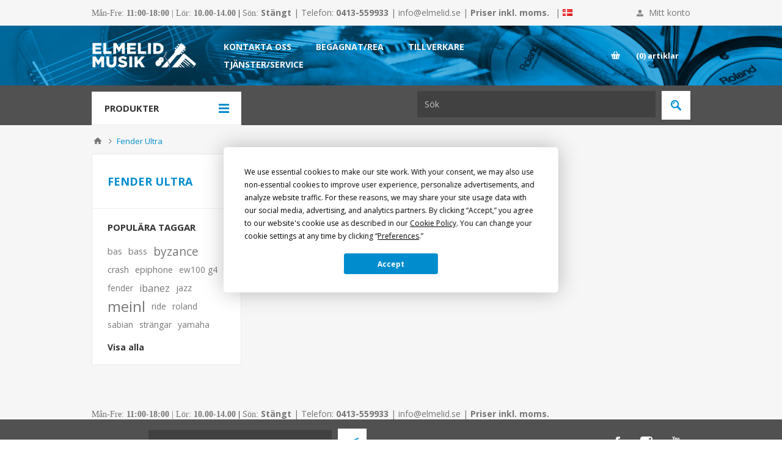

--- FILE ---
content_type: text/html; charset=utf-8
request_url: https://elmelid.se/fender-ultra
body_size: 28403
content:




<!DOCTYPE html>
<html  class="html-category-page">
<head>
    <title>Fender Ultra | Elmelid Musik,  Sk&#229;nes mesta musikaff&#228;r</title>

    
        <script
            type="text/javascript"
            src="https://app.termly.io/resource-blocker/8a86a839-343f-4843-b6cd-876b4e83d817?autoBlock=on"></script>
    <script>
        !function(f,b,e,v,n,t,s)
            {if(f.fbq)return;n=f.fbq=function(){n.callMethod?
            n.callMethod.apply(n,arguments):n.queue.push(arguments)};
            if(!f._fbq)f._fbq=n;n.push=n;n.loaded=!0;n.version='2.0';
            n.queue=[];t=b.createElement(e);t.async=!0;
            t.src=v;s=b.getElementsByTagName(e)[0];
            s.parentNode.insertBefore(t,s)}(window, document,'script',
            'https://connect.facebook.net/en_US/fbevents.js');
            fbq('init', '456077928190314');
            fbq('track', 'PageView');
            </script>



    
    



    
    

    <meta http-equiv="Content-type" content="text/html;charset=UTF-8" />
    <meta name="description" content="Musikaff&#228;r med 1000 kvadratmeter som inneh&#229;ller allt du beh&#246;ver oavsett om du &#228;r professionell eller blivande musiker.  F&#246;rutom f&#246;rs&#228;ljning har vi dessutom uthyrning av instrument, s&#229;nganl&#228;ggningar mm." />
    <meta name="keywords" content="Musik, Musikaff&#228;r, Instrument, Musikinstrument, H&#246;&#246;r, Klaviatur, Keyboard, Gitarr, Bas, F&#246;rst&#228;rkare, Studio, Trummor, Mikrofoner, Bl&#229;sinstrument, Str&#229;kinstrument, Noter, Flygel, Str&#228;ngar" />
    
    <meta name="viewport" content="width=device-width, initial-scale=1.0, user-scalable=0, minimum-scale=1.0, maximum-scale=1.0" />
    <link href='https://fonts.googleapis.com/css?family=Open+Sans:400,300,700' rel='stylesheet' type='text/css'>
    
    <link type="text/css" rel="Stylesheet" href="/Themes/Pavilion/Content/Css/bootstrap.min.css" />
    
    
    
    
    

    <script src="/Plugins/FoxNetSoft.GoogleAnalytics4/Scripts/GoogleAnalytics4.js"></script>
<script>
window.dataLayer = window.dataLayer || [];
var GA4_productImpressions = GA4_productImpressions || [];
var GA4_productDetails = GA4_productDetails || [];
var GA4_cartproducts = GA4_cartproducts || [];
var GA4_wishlistproducts = GA4_wishlistproducts || [];
</script>
<!-- Google Tag Manager -->
<script>(function(w,d,s,l,i){w[l]=w[l]||[];w[l].push({'gtm.start':
new Date().getTime(),event:'gtm.js'});var f=d.getElementsByTagName(s)[0],
j=d.createElement(s),dl=l!='dataLayer'?'&l='+l:'';j.async=true;j.src=
'https://www.googletagmanager.com/gtm.js?id='+i+dl;f.parentNode.insertBefore(j,f);
})(window,document,'script','dataLayer','GTM-M9GRKDJM');</script>
<!-- End Google Tag Manager -->

<meta name="facebook-domain-verification" content="uz82fetsa50pa4ixufcrfp97ed64dq" />
    

    <link href="/bundles/styles/2sws-5mz-yphbcwhpyzq-9ebxbajqhkhfokhonqcxac1?v=RV4xztREGStVkTMizUTmg4hglC9qlm-3xcEFZbWLFyg1" rel="stylesheet"/>


    
    <link type="text/css" rel="Stylesheet" href="/Themes/Pavilion/Content/css/custom.min.css?mod=20210420133644" />
    <link type="text/css" rel="Stylesheet" href="/Themes/Pavilion/Content/Stores/elmelidmusik/styles.min.css?mod=20210420133652" />
    <link type="text/css" rel="Stylesheet" href="/Themes/Pavilion/Content/css/hacks.css?mod=20210420133644" />
    <link type="text/css" rel="Stylesheet" href="/Themes/Pavilion/Content/Stores/elmelidmusik/hacks.css" />
    
    <script src="/bundles/scripts/gppjvea3hlt-8ejz5dtln-4y3r0-8hk8bkthgulrhes1?v=bu63Xbnb1rWs35rUKb74JtrCeoV7dWARz_JIiIlaKzw1"></script>


    <link rel="canonical" href="https://elmelid.se/fender-ultra" />

    
    


    
    

    
    
    
    <link rel="shortcut icon" href="/Themes/Pavilion/Content/Stores/elmelidmusik/favicon.ico" />

    

    
            <meta name="google-site-verification" content="CT5M5tLtL7IkaSaO_gTOvBBNaakxvSLA4L1Cxt43B_g" />
        <script src="https://analytics.ahrefs.com/analytics.js" data-key="tLkXNfyb+6TjoaWbeKgMIg" async></script>

</head>
<body class="notAndroid23 category-page-body ">
    
        <noscript>
        <img height="1" width="1" style="display:none"
             src="https://www.facebook.com/tr?id=456077928190314&ev=PageView&noscript=1" />
    </noscript>


    


    


<!-- Google Tag Manager (noscript) -->
<noscript><iframe src="https://www.googletagmanager.com/ns.html?id=GTM-M9GRKDJM" height="0" width="0" style="display:none;visibility:hidden"></iframe></noscript>
<!-- End Google Tag Manager (noscript) -->


<div class="ajax-loading-block-window" style="display: none">
</div>
<div id="dialog-notifications-success" title="Meddelande" style="display:none;">
</div>
<div id="dialog-notifications-error" title="Fel" style="display:none;">
</div>
<div id="dialog-notifications-warning" title="Varning" style="display:none;">
</div>
<div id="bar-notification" class="bar-notification">
    <span class="close" title="Stäng">&nbsp;</span>
</div>




<!--[if lte IE 7]>
    <div style="clear:both;height:59px;text-align:center;position:relative;">
        <a href="http://www.microsoft.com/windows/internet-explorer/default.aspx" target="_blank">
            <img src="/Themes/Pavilion/Content/images/ie_warning.jpg" height="42" width="820" alt="You are using an outdated browser. For a faster, safer browsing experience, upgrade for free today." />
        </a>
    </div>
<![endif]-->


<div class="master-wrapper-page ">
    

<div class="header">
    

    <div class="header-upper">
        <div class="center">

            
            
                <div class="header-info">
                    
                <div class="html-widget html-widget-13">
                    <p><span style="font-family: verdana, geneva;"><span style="font-family: verdana, geneva;">Mån-Fre</span>: <strong>11:00-18:00</strong><strong> </strong>| Lör: <strong>10.00-14.00 </strong><span style="color: #000000;">| </span>Sön: </span><strong>Stängt </strong>| Telefon: <strong>0413-559933 </strong>|<strong> </strong><a href="mailto:info@elmelid.se">info@elmelid.se</a> |<strong> Priser inkl. moms.</strong></p>
                </div>

                </div>

                <div class="header-info" style="margin:0 0 0 10px;">
                    <div class="header-countries" style="line-height:42px;">
                        <span> | </span>
                        <a href="/dk" title="Till v&#229;ra Danska v&#228;nner">
                            <img title="Till v&#229;ra Danska v&#228;nner" alt="dk" src="/Content/Images/flags/dk.png" style="margin-top:-3px;" />
                        </a>
                    </div>
                </div>


            <div class="header-links-wrapper">
                <label>Mitt konto</label>
                


<div class="header-links">
    <ul>
        
            <li><a href="/register" class="ico-register">Skapa konto</a></li>
            <li><a href="/login" class="ico-login modal-login" 
                   data-loginUrl="/login">Logga in</a></li>
                            <li>
                <a href="/wishlist" class="ico-wishlist">
                    <span class="wishlist-label">Önskelista</span>
                    <span class="wishlist-qty">(0)</span>
                </a>
            </li>
        
    </ul>
</div>

            </div>
        </div>
    </div>

    <div class="header-middle">
        <div class="center">
            <div class="header-logo">
                



<a href="/" class="logo">
        <img title="" alt="Elmelid Musik" src="/Themes/Pavilion/Content/stores/elmelidmusik/logo.png">
</a>
            </div>
            <div class="header-menu-parent">
                <div class="header-menu categories-in-side-panel">
                    <div class="close-menu">
                        <span>Close</span>
                    </div>







    <ul class="mega-menu"
        data-isRtlEnabled="false"
        data-enableClickForDropDown="false">



<li class="has-sublist root-category-items">
        <a class="with-subcategories" href="/stranginstrument"><span>Str&#228;nginstrument</span></a>

        <div class="sublist-wrap categories with-pictures fullWidth boxes-5">
            <div class="sublist">
                <div class="inner-wrap">
                    <div class="row"><div class="box">
                        <div class="picture-title-wrap">
                            
                            <div class="picture">
                                <a href="/elgitarr" title="Visa produkter i kategori Elgitarrer">
                                    <img class="lazy" alt="Bild f&#246;r kategori Elgitarrer" src="[data-uri]" data-original="https://elmelid.se/content/images/thumbs/0006068_elgitarrer_290.jpeg" />
                                </a>
                            </div>
                            <div class="title">
                                <a href="/elgitarr" title="Elgitarrer"><span>Elgitarrer</span></a>
                            </div>
                            
                        </div>
                        <ul class="subcategories">
                                <li>
                                    <a href="/elgitarrer" title="Elgitarrer"><span>Elgitarrer</span></a>
                                </li>
                                <li>
                                    <a href="/elgitarrpaket" title="Elgitarrpaket"><span>Elgitarrpaket</span></a>
                                </li>
                                <li>
                                    <a href="/f%C3%B6rst%C3%A4rkare" title="F&#246;rst&#228;rkare"><span>F&#246;rst&#228;rkare</span></a>
                                </li>
                                <li>
                                    <a href="/effekter-5" title="Effekter"><span>Effekter</span></a>
                                </li>
                                <li>
                                    <a href="/str%C3%A4ngar" title="Str&#228;ngar"><span>Str&#228;ngar</span></a>
                                </li>
                                <li>
                                    <a href="/bagar-och-case-6" title="Bagar och case"><span>Bagar och case</span></a>
                                </li>

                        </ul>
                    
</div><div class="box">
                        <div class="picture-title-wrap">
                            
                            <div class="picture">
                                <a href="/akustiska-gitarrer" title="Visa produkter i kategori Akustiska gitarrer">
                                    <img class="lazy" alt="Bild f&#246;r kategori Akustiska gitarrer" src="[data-uri]" data-original="https://elmelid.se/content/images/thumbs/0006069_akustiska-gitarrer_290.png" />
                                </a>
                            </div>
                            <div class="title">
                                <a href="/akustiska-gitarrer" title="Akustiska gitarrer"><span>Akustiska gitarrer</span></a>
                            </div>
                            
                        </div>
                        <ul class="subcategories">
                                <li>
                                    <a href="/nylonstr%C3%A4ngade-gitarrer" title="Nylonstr&#228;ngade gitarrer"><span>Nylonstr&#228;ngade gitarrer</span></a>
                                </li>
                                <li>
                                    <a href="/st%C3%A5lstr%C3%A4ngade-gitarrer" title="St&#229;lstr&#228;ngade gitarrer"><span>St&#229;lstr&#228;ngade gitarrer</span></a>
                                </li>
                                <li>
                                    <a href="/f%C3%B6rst%C3%A4rkare-2" title="F&#246;rst&#228;rkare"><span>F&#246;rst&#228;rkare</span></a>
                                </li>
                                <li>
                                    <a href="/effekter" title="Effekter"><span>Effekter</span></a>
                                </li>
                                <li>
                                    <a href="/str%C3%A4ngar-2" title="Str&#228;ngar"><span>Str&#228;ngar</span></a>
                                </li>
                                <li>
                                    <a href="/bagar-och-case-12" title="Bagar och case"><span>Bagar och case</span></a>
                                </li>

                        </ul>
                    
</div><div class="box">
                        <div class="picture-title-wrap">
                            
                            <div class="picture">
                                <a href="/basar" title="Visa produkter i kategori Basar">
                                    <img class="lazy" alt="Bild f&#246;r kategori Basar" src="[data-uri]" data-original="https://elmelid.se/content/images/thumbs/0006070_basar_290.jpeg" />
                                </a>
                            </div>
                            <div class="title">
                                <a href="/basar" title="Basar"><span>Basar</span></a>
                            </div>
                            
                        </div>
                        <ul class="subcategories">
                                <li>
                                    <a href="/elbasar" title="Elbasar"><span>Elbasar</span></a>
                                </li>
                                <li>
                                    <a href="/elbaspaket" title="Elbaspaket"><span>Elbaspaket</span></a>
                                </li>
                                <li>
                                    <a href="/akustiska-basar" title="Akustiska basar"><span>Akustiska basar</span></a>
                                </li>
                                <li>
                                    <a href="/f%C3%B6rst%C3%A4rkare-3" title="F&#246;rst&#228;rkare"><span>F&#246;rst&#228;rkare</span></a>
                                </li>
                                <li>
                                    <a href="/effekter-3" title="Effekter"><span>Effekter</span></a>
                                </li>
                                <li>
                                    <a href="/str%C3%A4ngar-3" title="Str&#228;ngar"><span>Str&#228;ngar</span></a>
                                </li>
                                <li>
                                    <a href="/bagar-och-case-11" title="Bagar och case"><span>Bagar och case</span></a>
                                </li>

                        </ul>
                    
</div><div class="box">
                        <div class="picture-title-wrap">
                            
                            <div class="picture">
                                <a href="/%C3%B6vriga-str%C3%A4nginstrument" title="Visa produkter i kategori &#214;vriga instrument">
                                    <img class="lazy" alt="Bild f&#246;r kategori &#214;vriga instrument" src="[data-uri]" data-original="https://elmelid.se/content/images/thumbs/0008948_ovriga-instrument_290.png" />
                                </a>
                            </div>
                            <div class="title">
                                <a href="/%C3%B6vriga-str%C3%A4nginstrument" title="&#214;vriga instrument"><span>&#214;vriga instrument</span></a>
                            </div>
                            
                        </div>
                        <ul class="subcategories">
                                <li>
                                    <a href="/banjo" title="Banjo"><span>Banjo</span></a>
                                </li>
                                <li>
                                    <a href="/guitalele" title="Guitalele"><span>Guitalele</span></a>
                                </li>
                                <li>
                                    <a href="/mandolin" title="Mandolin"><span>Mandolin</span></a>
                                </li>
                                <li>
                                    <a href="/resonator" title="Resonator"><span>Resonator</span></a>
                                </li>
                                <li>
                                    <a href="/ukulele" title="Ukulele"><span>Ukulele</span></a>
                                </li>
                                <li>
                                    <a href="/%C3%B6vriga" title="&#214;vriga"><span>&#214;vriga</span></a>
                                </li>
                                <li>
                                    <a href="/str%C3%A4ngar-4" title="Str&#228;ngar"><span>Str&#228;ngar</span></a>
                                </li>
                                <li>
                                    <a href="/bagar-och-case-3" title="Bagar och case"><span>Bagar och case</span></a>
                                </li>

                        </ul>
                    
</div><div class="box">
                        <div class="picture-title-wrap">
                            
                            <div class="picture">
                                <a href="/tillbeh%C3%B6r" title="Visa produkter i kategori Tillbeh&#246;r">
                                    <img class="lazy" alt="Bild f&#246;r kategori Tillbeh&#246;r" src="[data-uri]" data-original="https://elmelid.se/content/images/thumbs/0008951_tillbehor_290.jpeg" />
                                </a>
                            </div>
                            <div class="title">
                                <a href="/tillbeh%C3%B6r" title="Tillbeh&#246;r"><span>Tillbeh&#246;r</span></a>
                            </div>
                            
                        </div>
                        <ul class="subcategories">
                                <li>
                                    <a href="/pedalbord" title="Pedalbord"><span>Pedalbord</span></a>
                                </li>
                                <li>
                                    <a href="/axelband" title="Axelband"><span>Axelband</span></a>
                                </li>
                                <li>
                                    <a href="/capo" title="Capo och slider&#246;r"><span>Capo och slider&#246;r</span></a>
                                </li>
                                <li>
                                    <a href="/pedalbord-och-footswitch" title="Fotpedaler"><span>Fotpedaler</span></a>
                                </li>
                                <li>
                                    <a href="/mikrofoner-2" title="Mikrofoner"><span>Mikrofoner</span></a>
                                </li>
                                <li>
                                    <a href="/plektrum" title="Plektrum"><span>Plektrum</span></a>
                                </li>
                                <li>
                                    <a href="/stativ-och-h%C3%A4ngare" title="Stativ och h&#228;ngare"><span>Stativ och h&#228;ngare</span></a>
                                </li>
                                <li>
                                    <a href="/str%C3%B6mf%C3%B6rs%C3%B6rjning" title="Str&#246;mf&#246;rs&#246;rjning"><span>Str&#246;mf&#246;rs&#246;rjning</span></a>
                                </li>

                                <li>
                                    <a class="view-all" href="/tillbeh%C3%B6r" title="View all">
                                        <span>View all</span>
                                    </a>
                                </li>
                        </ul>
                    
</div></div>
                </div>










            </div>
        </div>
</li>


<li class="has-sublist root-category-items">
        <a class="with-subcategories" href="/klaviatur"><span>Klaviatur</span></a>

        <div class="sublist-wrap categories with-pictures fullWidth boxes-5">
            <div class="sublist">
                <div class="inner-wrap">
                    <div class="row"><div class="box">
                        <div class="picture-title-wrap">
                            
                            <div class="picture">
                                <a href="/akustiska-instrument" title="Visa produkter i kategori Akustiska pianon">
                                    <img class="lazy" alt="Bild f&#246;r kategori Akustiska pianon" src="[data-uri]" data-original="https://elmelid.se/content/images/thumbs/0008178_akustiska-pianon_290.png" />
                                </a>
                            </div>
                            <div class="title">
                                <a href="/akustiska-instrument" title="Akustiska pianon"><span>Akustiska pianon</span></a>
                            </div>
                            
                        </div>
                        <ul class="subcategories">
                                <li>
                                    <a href="/pianon" title="Pianon"><span>Pianon</span></a>
                                </li>

                        </ul>
                    
</div><div class="box">
                        <div class="picture-title-wrap">
                            
                            <div class="picture">
                                <a href="/digitalpianon" title="Visa produkter i kategori Digitala pianon">
                                    <img class="lazy" alt="Bild f&#246;r kategori Digitala pianon" src="[data-uri]" data-original="https://elmelid.se/content/images/thumbs/0008176_digitala-pianon_290.png" />
                                </a>
                            </div>
                            <div class="title">
                                <a href="/digitalpianon" title="Digitala pianon"><span>Digitala pianon</span></a>
                            </div>
                            
                        </div>
                        <ul class="subcategories">
                                <li>
                                    <a href="/digitalpianon-2" title="Digitalpianon"><span>Digitalpianon</span></a>
                                </li>
                                <li>
                                    <a href="/digitalflyglar" title="Digitalflyglar"><span>Digitalflyglar</span></a>
                                </li>
                                <li>
                                    <a href="/stagepianon" title="Stagepianon"><span>Stagepianon</span></a>
                                </li>

                        </ul>
                    
</div><div class="box">
                        <div class="picture-title-wrap">
                            
                            <div class="picture">
                                <a href="/keyboards" title="Visa produkter i kategori Keyboard &amp; Dragspel">
                                    <img class="lazy" alt="Bild f&#246;r kategori Keyboard &amp; Dragspel" src="[data-uri]" data-original="https://elmelid.se/content/images/thumbs/0008179_keyboard-dragspel_290.png" />
                                </a>
                            </div>
                            <div class="title">
                                <a href="/keyboards" title="Keyboard &amp; Dragspel"><span>Keyboard &amp; Dragspel</span></a>
                            </div>
                            
                        </div>
                        <ul class="subcategories">
                                <li>
                                    <a href="/keyboards-2" title="Keyboards"><span>Keyboards</span></a>
                                </li>
                                <li>
                                    <a href="/dragspel" title="Dragspel"><span>Dragspel</span></a>
                                </li>

                        </ul>
                    
</div><div class="box">
                        <div class="picture-title-wrap">
                            
                            <div class="picture">
                                <a href="/syntar" title="Visa produkter i kategori Syntar">
                                    <img class="lazy" alt="Bild f&#246;r kategori Syntar" src="[data-uri]" data-original="https://elmelid.se/content/images/thumbs/0008182_syntar_290.png" />
                                </a>
                            </div>
                            <div class="title">
                                <a href="/syntar" title="Syntar"><span>Syntar</span></a>
                            </div>
                            
                        </div>
                        <ul class="subcategories">
                                <li>
                                    <a href="/syntar-2" title="Syntar &amp; moduler"><span>Syntar &amp; moduler</span></a>
                                </li>
                                <li>
                                    <a href="/trummaskiner" title="Trummaskiner"><span>Trummaskiner</span></a>
                                </li>
                                <li>
                                    <a href="/samplers" title="Samplers"><span>Samplers</span></a>
                                </li>
                                <li>
                                    <a href="/sequencer" title="Sequencer"><span>Sequencer</span></a>
                                </li>

                        </ul>
                    
</div><div class="box">
                        <div class="picture-title-wrap">
                            
                            <div class="picture">
                                <a href="/tillbeh%C3%B6r-5" title="Visa produkter i kategori Tillbeh&#246;r">
                                    <img class="lazy" alt="Bild f&#246;r kategori Tillbeh&#246;r" src="[data-uri]" data-original="https://elmelid.se/content/images/thumbs/0008185_tillbehor_290.png" />
                                </a>
                            </div>
                            <div class="title">
                                <a href="/tillbeh%C3%B6r-5" title="Tillbeh&#246;r"><span>Tillbeh&#246;r</span></a>
                            </div>
                            
                        </div>
                        <ul class="subcategories">
                                <li>
                                    <a href="/bagar-och-case-4" title="Bagar och case"><span>Bagar och case</span></a>
                                </li>
                                <li>
                                    <a href="/pallar" title="Pallar och stolar"><span>Pallar och stolar</span></a>
                                </li>
                                <li>
                                    <a href="/pedaler" title="Pedaler"><span>Pedaler</span></a>
                                </li>
                                <li>
                                    <a href="/stativ" title="Stativ"><span>Stativ</span></a>
                                </li>
                                <li>
                                    <a href="/%C3%B6vrigt-4" title="&#214;vriga tillbeh&#246;r"><span>&#214;vriga tillbeh&#246;r</span></a>
                                </li>

                        </ul>
                    
</div></div>
                </div>










            </div>
        </div>
</li>


<li class=" root-category-items">
        <a class="" href="/livestream-podcast"><span>Livestream &amp; Podcast</span></a>

</li>


<li class="has-sublist root-category-items">
        <a class="with-subcategories" href="/studio"><span>Inspelning &amp; Data</span></a>

        <div class="sublist-wrap categories with-pictures fullWidth boxes-5">
            <div class="sublist">
                <div class="inner-wrap">
                    <div class="row"><div class="box">
                        <div class="picture-title-wrap">
                            
                            <div class="picture">
                                <a href="/ljudkort-och-midi" title="Visa produkter i kategori Ljudkort &amp; MIDI">
                                    <img class="lazy" alt="Bild f&#246;r kategori Ljudkort &amp; MIDI" src="[data-uri]" data-original="https://elmelid.se/content/images/thumbs/0008164_ljudkort-midi_290.png" />
                                </a>
                            </div>
                            <div class="title">
                                <a href="/ljudkort-och-midi" title="Ljudkort &amp; MIDI"><span>Ljudkort &amp; MIDI</span></a>
                            </div>
                            
                        </div>
                        <ul class="subcategories">
                                <li>
                                    <a href="/ljudkort" title="Ljudkort"><span>Ljudkort</span></a>
                                </li>
                                <li>
                                    <a href="/inspelningspaket" title="Inspelningspaket"><span>Inspelningspaket</span></a>
                                </li>
                                <li>
                                    <a href="/midi-keyboards" title="MIDI-keyboards"><span>MIDI-keyboards</span></a>
                                </li>
                                <li>
                                    <a href="/midi-kontrollers" title="MIDI-kontrollers"><span>MIDI-kontrollers</span></a>
                                </li>
                                <li>
                                    <a href="/midi-interface" title="MIDI-interface"><span>MIDI-interface</span></a>
                                </li>
                                <li>
                                    <a href="/midi-%C3%B6vrigt" title="MIDI &#246;vrigt"><span>MIDI &#246;vrigt</span></a>
                                </li>

                        </ul>
                    
</div><div class="box">
                        <div class="picture-title-wrap">
                            
                            <div class="picture">
                                <a href="/studiomonitorer" title="Visa produkter i kategori Lyssning">
                                    <img class="lazy" alt="Bild f&#246;r kategori Lyssning" src="[data-uri]" data-original="https://elmelid.se/content/images/thumbs/0008168_lyssning_290.png" />
                                </a>
                            </div>
                            <div class="title">
                                <a href="/studiomonitorer" title="Lyssning"><span>Lyssning</span></a>
                            </div>
                            
                        </div>
                        <ul class="subcategories">
                                <li>
                                    <a href="/studiomonitorer-2" title="Studiomonitorer"><span>Studiomonitorer</span></a>
                                </li>
                                <li>
                                    <a href="/studio-kontrollers" title="Monitorkontrollers"><span>Monitorkontrollers</span></a>
                                </li>
                                <li>
                                    <a href="/tillbeh%C3%B6r-7" title="Tillbeh&#246;r"><span>Tillbeh&#246;r</span></a>
                                </li>

                        </ul>
                    
</div><div class="box">
                        <div class="picture-title-wrap">
                            
                            <div class="picture">
                                <a href="/effekter-outboard" title="Visa produkter i kategori Effekter &amp; Akustik">
                                    <img class="lazy" alt="Bild f&#246;r kategori Effekter &amp; Akustik" src="[data-uri]" data-original="https://elmelid.se/content/images/thumbs/0008170_effekter-akustik_290.png" />
                                </a>
                            </div>
                            <div class="title">
                                <a href="/effekter-outboard" title="Effekter &amp; Akustik"><span>Effekter &amp; Akustik</span></a>
                            </div>
                            
                        </div>
                        <ul class="subcategories">
                                <li>
                                    <a href="/mikrofonpreampar" title="Mikrofonpreampar"><span>Mikrofonpreampar</span></a>
                                </li>
                                <li>
                                    <a href="/equalizers-och-kompressorer" title="Effektenheter"><span>Effektenheter</span></a>
                                </li>
                                <li>
                                    <a href="/akustikmaterial" title="Akustikmaterial"><span>Akustikmaterial</span></a>
                                </li>

                        </ul>
                    
</div><div class="box">
                        <div class="picture-title-wrap">
                            
                            <div class="picture">
                                <a href="/programvaror" title="Visa produkter i kategori Programvaror">
                                    <img class="lazy" alt="Bild f&#246;r kategori Programvaror" src="[data-uri]" data-original="https://elmelid.se/content/images/thumbs/0008172_programvaror_290.png" />
                                </a>
                            </div>
                            <div class="title">
                                <a href="/programvaror" title="Programvaror"><span>Programvaror</span></a>
                            </div>
                            
                        </div>
                        <ul class="subcategories">
                                <li>
                                    <a href="/inspelningsprogram" title="Inspelningsprogram"><span>Inspelningsprogram</span></a>
                                </li>
                                <li>
                                    <a href="/notskrift" title="Notskrift"><span>Notskrift</span></a>
                                </li>
                                <li>
                                    <a href="/mjukvarusyntar" title="Instrument"><span>Instrument</span></a>
                                </li>
                                <li>
                                    <a href="/effekter-4" title="Effekter"><span>Effekter</span></a>
                                </li>

                        </ul>
                    
</div><div class="box">
                        <div class="picture-title-wrap">
                            
                            <div class="picture">
                                <a href="/b%C3%A4rbar-inspelning" title="Visa produkter i kategori B&#228;rbar inspelning">
                                    <img class="lazy" alt="Bild f&#246;r kategori B&#228;rbar inspelning" src="[data-uri]" data-original="https://elmelid.se/content/images/thumbs/0008174_barbar-inspelning_290.png" />
                                </a>
                            </div>
                            <div class="title">
                                <a href="/b%C3%A4rbar-inspelning" title="B&#228;rbar inspelning"><span>B&#228;rbar inspelning</span></a>
                            </div>
                            
                        </div>
                        <ul class="subcategories">
                                <li>
                                    <a href="/b%C3%A4rbar-inspelning-2" title="B&#228;rbar inspelning"><span>B&#228;rbar inspelning</span></a>
                                </li>
                                <li>
                                    <a href="/androidios-ljudkort" title="Android/iOS - Ljudkort"><span>Android/iOS - Ljudkort</span></a>
                                </li>
                                <li>
                                    <a href="/androidios-mikrofoner" title="Android/iOS - Mikrofoner"><span>Android/iOS - Mikrofoner</span></a>
                                </li>
                                <li>
                                    <a href="/androidios-midi-keyboards" title="Android/iOS - MIDI"><span>Android/iOS - MIDI</span></a>
                                </li>
                                <li>
                                    <a href="/androidios-%C3%B6vrigt" title="Android/iOS - &#214;vrigt"><span>Android/iOS - &#214;vrigt</span></a>
                                </li>

                        </ul>
                    
</div></div>
                </div>










            </div>
        </div>
</li>


<li class="has-sublist root-category-items">
        <a class="with-subcategories" href="/trummor"><span>Trummor</span></a>

        <div class="sublist-wrap categories with-pictures fullWidth boxes-5">
            <div class="sublist">
                <div class="inner-wrap">
                    <div class="row"><div class="box">
                        <div class="picture-title-wrap">
                            
                            <div class="picture">
                                <a href="/akustiska-trummor" title="Visa produkter i kategori Akustiska trummor">
                                    <img class="lazy" alt="Bild f&#246;r kategori Akustiska trummor" src="[data-uri]" data-original="https://elmelid.se/content/images/thumbs/0005488_akustiska-trummor_290.jpeg" />
                                </a>
                            </div>
                            <div class="title">
                                <a href="/akustiska-trummor" title="Akustiska trummor"><span>Akustiska trummor</span></a>
                            </div>
                            
                        </div>
                        <ul class="subcategories">
                                <li>
                                    <a href="/trumset" title="Trumset"><span>Trumset</span></a>
                                </li>
                                <li>
                                    <a href="/virveltrummor" title="Virveltrummor &amp; l&#246;sa trummor"><span>Virveltrummor &amp; l&#246;sa trummor</span></a>
                                </li>
                                <li>
                                    <a href="/trumskinn" title="Trumskinn"><span>Trumskinn</span></a>
                                </li>
                                <li>
                                    <a href="/stativ-2" title="Stativ"><span>Stativ</span></a>
                                </li>
                                <li>
                                    <a href="/bagar-och-case-10" title="Bagar och case"><span>Bagar och case</span></a>
                                </li>

                        </ul>
                    
</div><div class="box">
                        <div class="picture-title-wrap">
                            
                            <div class="picture">
                                <a href="/digitala-trummor" title="Visa produkter i kategori Digitala trummor">
                                    <img class="lazy" alt="Bild f&#246;r kategori Digitala trummor" src="[data-uri]" data-original="https://elmelid.se/content/images/thumbs/0005489_digitala-trummor_290.jpeg" />
                                </a>
                            </div>
                            <div class="title">
                                <a href="/digitala-trummor" title="Digitala trummor"><span>Digitala trummor</span></a>
                            </div>
                            
                        </div>
                        <ul class="subcategories">
                                <li>
                                    <a href="/trumset-2" title="Trumset"><span>Trumset</span></a>
                                </li>
                                <li>
                                    <a href="/pads" title="Pads"><span>Pads</span></a>
                                </li>
                                <li>
                                    <a href="/trummor-digitala-trummor-triggers" title="Triggers"><span>Triggers</span></a>
                                </li>
                                <li>
                                    <a href="/moduler-2" title="Moduler"><span>Moduler</span></a>
                                </li>
                                <li>
                                    <a href="/multipads" title="Multipads"><span>Multipads</span></a>
                                </li>
                                <li>
                                    <a href="/digital-percussion" title="Digital Percussion"><span>Digital Percussion</span></a>
                                </li>
                                <li>
                                    <a href="/trummonitorerh%C3%B6gtalare" title="Trummonitorer/H&#246;gtalare"><span>Trummonitorer/H&#246;gtalare</span></a>
                                </li>

                        </ul>
                    
</div><div class="box">
                        <div class="picture-title-wrap">
                            
                            <div class="picture">
                                <a href="/cymbaler" title="Visa produkter i kategori Cymbaler">
                                    <img class="lazy" alt="Bild f&#246;r kategori Cymbaler" src="[data-uri]" data-original="https://elmelid.se/content/images/thumbs/0008117_cymbaler_290.png" />
                                </a>
                            </div>
                            <div class="title">
                                <a href="/cymbaler" title="Cymbaler"><span>Cymbaler</span></a>
                            </div>
                            
                        </div>
                        <ul class="subcategories">
                                <li>
                                    <a href="/china" title="Cymbaler"><span>Cymbaler</span></a>
                                </li>
                                <li>
                                    <a href="/bagar-och-case-5" title="Bagar och case"><span>Bagar och case</span></a>
                                </li>

                        </ul>
                    
</div><div class="box">
                        <div class="picture-title-wrap">
                            
                            <div class="picture">
                                <a href="/percussion" title="Visa produkter i kategori Percussion">
                                    <img class="lazy" alt="Bild f&#246;r kategori Percussion" src="[data-uri]" data-original="https://elmelid.se/content/images/thumbs/0008186_percussion_290.png" />
                                </a>
                            </div>
                            <div class="title">
                                <a href="/percussion" title="Percussion"><span>Percussion</span></a>
                            </div>
                            
                        </div>
                        <ul class="subcategories">
                                <li>
                                    <a href="/bongos-och-congas" title="Bongos &amp; Congas"><span>Bongos &amp; Congas</span></a>
                                </li>
                                <li>
                                    <a href="/cajon" title="Cajon"><span>Cajon</span></a>
                                </li>
                                <li>
                                    <a href="/claves-och-cowbell" title="Claves &amp; Cowbell"><span>Claves &amp; Cowbell</span></a>
                                </li>
                                <li>
                                    <a href="/darabuka" title="Darbuka &amp; Djembe"><span>Darbuka &amp; Djembe</span></a>
                                </li>
                                <li>
                                    <a href="/maracas-shakers" title="Maracas &amp; Shakers"><span>Maracas &amp; Shakers</span></a>
                                </li>
                                <li>
                                    <a href="/tamburiner" title="Tamburiner"><span>Tamburiner</span></a>
                                </li>
                                <li>
                                    <a href="/%C3%B6vrigt-5" title="&#214;vrig percussion"><span>&#214;vrig percussion</span></a>
                                </li>
                                <li>
                                    <a href="/bagar-och-case-13" title="Bagar och case"><span>Bagar och case</span></a>
                                </li>

                        </ul>
                    
</div><div class="box">
                        <div class="picture-title-wrap">
                            
                            <div class="picture">
                                <a href="/hardware-tillbeh%C3%B6r" title="Visa produkter i kategori Trumtillbeh&#246;r">
                                    <img class="lazy" alt="Bild f&#246;r kategori Trumtillbeh&#246;r" src="[data-uri]" data-original="https://elmelid.se/content/images/thumbs/0008189_trumtillbehor_290.png" />
                                </a>
                            </div>
                            <div class="title">
                                <a href="/hardware-tillbeh%C3%B6r" title="Trumtillbeh&#246;r"><span>Trumtillbeh&#246;r</span></a>
                            </div>
                            
                        </div>
                        <ul class="subcategories">
                                <li>
                                    <a href="/d%C3%A4mpning" title="D&#228;mpning"><span>D&#228;mpning</span></a>
                                </li>
                                <li>
                                    <a href="/stolar-och-pallar" title="Stolar och pallar"><span>Stolar och pallar</span></a>
                                </li>
                                <li>
                                    <a href="/clamps-och-h%C3%A5llare" title="Clamps och h&#229;llare"><span>Clamps och h&#229;llare</span></a>
                                </li>
                                <li>
                                    <a href="/pedaler-2" title="Pedaler"><span>Pedaler</span></a>
                                </li>
                                <li>
                                    <a href="/trumstockar" title="Trumstockar"><span>Trumstockar</span></a>
                                </li>
                                <li>
                                    <a href="/%C3%B6vningsplattor" title="&#214;vningsplattor"><span>&#214;vningsplattor</span></a>
                                </li>
                                <li>
                                    <a href="/%C3%B6vrigt-6" title="&#214;vriga tillbeh&#246;r"><span>&#214;vriga tillbeh&#246;r</span></a>
                                </li>

                        </ul>
                    
</div></div>
                </div>










            </div>
        </div>
</li>


<li class="has-sublist root-category-items">
        <a class="with-subcategories" href="/pa-ljus-och-dj"><span>PA, Ljus &amp; DJ</span></a>

        <div class="sublist-wrap categories with-pictures fullWidth boxes-5">
            <div class="sublist">
                <div class="inner-wrap">
                    <div class="row"><div class="box">
                        <div class="picture-title-wrap">
                            
                            <div class="picture">
                                <a href="/pa-h%C3%B6gtalare" title="Visa produkter i kategori PA">
                                    <img class="lazy" alt="Bild f&#246;r kategori PA" src="[data-uri]" data-original="https://elmelid.se/content/images/thumbs/0006062_pa_290.jpeg" />
                                </a>
                            </div>
                            <div class="title">
                                <a href="/pa-h%C3%B6gtalare" title="PA"><span>PA</span></a>
                            </div>
                            
                        </div>
                        <ul class="subcategories">
                                <li>
                                    <a href="/pa-h%C3%B6gtalare-2" title="PA-h&#246;gtalare"><span>PA-h&#246;gtalare</span></a>
                                </li>
                                <li>
                                    <a href="/slutsteg" title="Slutsteg"><span>Slutsteg</span></a>
                                </li>
                                <li>
                                    <a href="/bagar-och-case-7" title="Bagar och case"><span>Bagar och case</span></a>
                                </li>
                                <li>
                                    <a href="/stativ-3" title="Stativ"><span>Stativ</span></a>
                                </li>
                                <li>
                                    <a href="/lineboxar" title="Lineboxar etc."><span>Lineboxar etc.</span></a>
                                </li>
                                <li>
                                    <a href="/%C3%B6vrigt-7" title="&#214;vrigt"><span>&#214;vrigt</span></a>
                                </li>

                        </ul>
                    
</div><div class="box">
                        <div class="picture-title-wrap">
                            
                            <div class="picture">
                                <a href="/mixerbord" title="Visa produkter i kategori Mixerbord">
                                    <img class="lazy" alt="Bild f&#246;r kategori Mixerbord" src="[data-uri]" data-original="https://elmelid.se/content/images/thumbs/0006057_mixerbord_290.jpeg" />
                                </a>
                            </div>
                            <div class="title">
                                <a href="/mixerbord" title="Mixerbord"><span>Mixerbord</span></a>
                            </div>
                            
                        </div>
                        <ul class="subcategories">
                                <li>
                                    <a href="/analoga-mixerbord" title="Analoga mixerbord"><span>Analoga mixerbord</span></a>
                                </li>
                                <li>
                                    <a href="/digitala-mixerbord" title="Digitala mixerbord"><span>Digitala mixerbord</span></a>
                                </li>
                                <li>
                                    <a href="/digitala-stageboxar" title="Digitala Stageboxar"><span>Digitala Stageboxar</span></a>
                                </li>
                                <li>
                                    <a href="/powermixer" title="Powermixer"><span>Powermixer</span></a>
                                </li>
                                <li>
                                    <a href="/rackmixer" title="Rackmixer"><span>Rackmixer</span></a>
                                </li>
                                <li>
                                    <a href="/tillbeh%C3%B6r-12" title="Tillbeh&#246;r"><span>Tillbeh&#246;r</span></a>
                                </li>

                        </ul>
                    
</div><div class="box">
                        <div class="picture-title-wrap">
                            
                            <div class="picture">
                                <a href="/ljus" title="Visa produkter i kategori Ljus">
                                    <img class="lazy" alt="Bild f&#246;r kategori Ljus" src="[data-uri]" data-original="https://elmelid.se/content/images/thumbs/0005987_ljus_290.png" />
                                </a>
                            </div>
                            <div class="title">
                                <a href="/ljus" title="Ljus"><span>Ljus</span></a>
                            </div>
                            
                        </div>
                        <ul class="subcategories">
                                <li>
                                    <a href="/lampor-led" title="Lampor (LED)"><span>Lampor (LED)</span></a>
                                </li>
                                <li>
                                    <a href="/ljuseffekter" title="Ljuseffekter"><span>Ljuseffekter</span></a>
                                </li>
                                <li>
                                    <a href="/ljusstyrning" title="Ljusstyrning"><span>Ljusstyrning</span></a>
                                </li>
                                <li>
                                    <a href="/r%C3%B6k-och-hazemaskiner" title="R&#246;k- och Hazemaskiner"><span>R&#246;k- och Hazemaskiner</span></a>
                                </li>
                                <li>
                                    <a href="/paketl%C3%B6sningar-3" title="Paketl&#246;sningar"><span>Paketl&#246;sningar</span></a>
                                </li>
                                <li>
                                    <a href="/tillbeh%C3%B6r-13" title="Tillbeh&#246;r"><span>Tillbeh&#246;r</span></a>
                                </li>

                        </ul>
                    
</div><div class="box">
                        <div class="picture-title-wrap">
                            
                            <div class="picture">
                                <a href="/dj" title="Visa produkter i kategori DJ">
                                    <img class="lazy" alt="Bild f&#246;r kategori DJ" src="[data-uri]" data-original="https://elmelid.se/content/images/thumbs/0006061_dj_290.jpeg" />
                                </a>
                            </div>
                            <div class="title">
                                <a href="/dj" title="DJ"><span>DJ</span></a>
                            </div>
                            
                        </div>
                        <ul class="subcategories">
                                <li>
                                    <a href="/dj-kontrollers" title="DJ-kontrollers"><span>DJ-kontrollers</span></a>
                                </li>
                                <li>
                                    <a href="/dj-mixers" title="DJ-mixers"><span>DJ-mixers</span></a>
                                </li>
                                <li>
                                    <a href="/cd-och-mediaspelare" title="DJ- och skivspelare"><span>DJ- och skivspelare</span></a>
                                </li>
                                <li>
                                    <a href="/dj-h%C3%B6rlurar" title="DJ-h&#246;rlurar"><span>DJ-h&#246;rlurar</span></a>
                                </li>
                                <li>
                                    <a href="/skivspelare" title="DJ-tillbeh&#246;r"><span>DJ-tillbeh&#246;r</span></a>
                                </li>

                        </ul>
                    
</div><div class="empty-box"></div></div>
                </div>










            </div>
        </div>
</li>


<li class="has-sublist root-category-items">
        <a class="with-subcategories" href="/mikrofoner"><span>Mikrofoner &amp; Tr&#229;dl&#246;st</span></a>

        <div class="sublist-wrap categories with-pictures fullWidth boxes-5">
            <div class="sublist">
                <div class="inner-wrap">
                    <div class="row"><div class="box">
                        <div class="picture-title-wrap">
                            
                            <div class="picture">
                                <a href="/studiomikrofoner" title="Visa produkter i kategori Tr&#229;dbundna">
                                    <img class="lazy" alt="Bild f&#246;r kategori Tr&#229;dbundna" src="[data-uri]" data-original="https://elmelid.se/content/images/thumbs/0008192_tradbundna_290.png" />
                                </a>
                            </div>
                            <div class="title">
                                <a href="/studiomikrofoner" title="Tr&#229;dbundna"><span>Tr&#229;dbundna</span></a>
                            </div>
                            
                        </div>
                        <ul class="subcategories">
                                <li>
                                    <a href="/kondensatormikrofoner" title="Studiomikrofoner"><span>Studiomikrofoner</span></a>
                                </li>
                                <li>
                                    <a href="/dynamiska-mikrofoner" title="Scenmikrofoner"><span>Scenmikrofoner</span></a>
                                </li>
                                <li>
                                    <a href="/usb-mikrofoner" title="USB &amp; iOS/Android - mikrofoner"><span>USB &amp; iOS/Android - mikrofoner</span></a>
                                </li>
                                <li>
                                    <a href="/kamera" title="Kameramikrofoner"><span>Kameramikrofoner</span></a>
                                </li>

                        </ul>
                    
</div><div class="box">
                        <div class="picture-title-wrap">
                            
                            <div class="picture">
                                <a href="/tr%C3%A5dl%C3%B6st" title="Visa produkter i kategori Tr&#229;dl&#246;sa">
                                    <img class="lazy" alt="Bild f&#246;r kategori Tr&#229;dl&#246;sa" src="[data-uri]" data-original="https://elmelid.se/content/images/thumbs/0008195_tradlosa_290.png" />
                                </a>
                            </div>
                            <div class="title">
                                <a href="/tr%C3%A5dl%C3%B6st" title="Tr&#229;dl&#246;sa"><span>Tr&#229;dl&#246;sa</span></a>
                            </div>
                            
                        </div>
                        <ul class="subcategories">
                                <li>
                                    <a href="/handh%C3%A5llna-mikrofoner" title="Handh&#229;llna mikrofoner"><span>Handh&#229;llna mikrofoner</span></a>
                                </li>
                                <li>
                                    <a href="/headset-och-myggor" title="Headset och myggor"><span>Headset och myggor</span></a>
                                </li>
                                <li>
                                    <a href="/instrumentsystem" title="Instrument"><span>Instrument</span></a>
                                </li>
                                <li>
                                    <a href="/mixade-system" title="Mixade system"><span>Mixade system</span></a>
                                </li>
                                <li>
                                    <a href="/iem-inear-system" title="IEM InEar system"><span>IEM InEar system</span></a>
                                </li>
                                <li>
                                    <a href="/kamerasystem" title="Kamerasystem"><span>Kamerasystem</span></a>
                                </li>
                                <li>
                                    <a href="/tillbeh%C3%B6r-15" title="Tillbeh&#246;r"><span>Tillbeh&#246;r</span></a>
                                </li>

                        </ul>
                    
</div><div class="box">
                        <div class="picture-title-wrap">
                            
                            <div class="picture">
                                <a href="/s%C3%A5ngeffekter" title="Visa produkter i kategori S&#229;ngeffekter">
                                    <img class="lazy" alt="Bild f&#246;r kategori S&#229;ngeffekter" src="[data-uri]" data-original="https://elmelid.se/content/images/thumbs/0011858_sangeffekter_290.jpeg" />
                                </a>
                            </div>
                            <div class="title">
                                <a href="/s%C3%A5ngeffekter" title="S&#229;ngeffekter"><span>S&#229;ngeffekter</span></a>
                            </div>
                            
                        </div>
                        <ul class="subcategories">
                                <li>
                                    <a href="/s%C3%A5ngeffekter-2" title="S&#229;ngeffekter"><span>S&#229;ngeffekter</span></a>
                                </li>

                        </ul>
                    
</div><div class="box">
                        <div class="picture-title-wrap">
                            
                            <div class="picture">
                                <a href="/tillbeh%C3%B6r-14" title="Visa produkter i kategori Mikrofontillbeh&#246;r">
                                    <img class="lazy" alt="Bild f&#246;r kategori Mikrofontillbeh&#246;r" src="[data-uri]" data-original="https://elmelid.se/content/images/thumbs/0008196_mikrofontillbehor_290.png" />
                                </a>
                            </div>
                            <div class="title">
                                <a href="/tillbeh%C3%B6r-14" title="Mikrofontillbeh&#246;r"><span>Mikrofontillbeh&#246;r</span></a>
                            </div>
                            
                        </div>
                        <ul class="subcategories">
                                <li>
                                    <a href="/stativ-4" title="Stativ"><span>Stativ</span></a>
                                </li>
                                <li>
                                    <a href="/mikrofoner-mikrofontillbeh%C3%B6r-stativtillbeh%C3%B6r" title="Stativtillbeh&#246;r"><span>Stativtillbeh&#246;r</span></a>
                                </li>
                                <li>
                                    <a href="/mikrofonh%C3%A5llare" title="Mikrofonh&#229;llare"><span>Mikrofonh&#229;llare</span></a>
                                </li>
                                <li>
                                    <a href="/puff-och-vindskydd" title="Puff- och vindskydd"><span>Puff- och vindskydd</span></a>
                                </li>
                                <li>
                                    <a href="/%C3%B6vrigt-8" title="&#214;vrigt"><span>&#214;vrigt</span></a>
                                </li>

                        </ul>
                    
</div><div class="box">
                        <div class="picture-title-wrap">
                            
                            <div class="picture">
                                <a href="/s%C3%A5ngpaket" title="Visa produkter i kategori S&#229;ngpaket">
                                    <img class="lazy" alt="Bild f&#246;r kategori S&#229;ngpaket" src="[data-uri]" data-original="https://elmelid.se/content/images/thumbs/0010835_sangpaket_290.jpeg" />
                                </a>
                            </div>
                            <div class="title">
                                <a href="/s%C3%A5ngpaket" title="S&#229;ngpaket"><span>S&#229;ngpaket</span></a>
                            </div>
                            
                        </div>
                        <ul class="subcategories">
                                <li>
                                    <a href="/s%C3%A5ngpaket-2" title="S&#229;ngpaket"><span>S&#229;ngpaket</span></a>
                                </li>

                        </ul>
                    
</div></div>
                </div>










            </div>
        </div>
</li>


<li class="has-sublist root-category-items">
        <a class="with-subcategories" href="/blas-strakinstrument"><span>Bl&#229;s- &amp; Str&#229;kinstrument</span></a>

        <div class="sublist-wrap categories with-pictures fullWidth boxes-5">
            <div class="sublist">
                <div class="inner-wrap">
                    <div class="row"><div class="box">
                        <div class="picture-title-wrap">
                            
                            <div class="picture">
                                <a href="/munspel" title="Visa produkter i kategori Munspel">
                                    <img class="lazy" alt="Bild f&#246;r kategori Munspel" src="[data-uri]" data-original="https://elmelid.se/content/images/thumbs/0006593_munspel_290.jpeg" />
                                </a>
                            </div>
                            <div class="title">
                                <a href="/munspel" title="Munspel"><span>Munspel</span></a>
                            </div>
                            
                        </div>
                        <ul class="subcategories">
                                <li>
                                    <a href="/bluesmunspel" title="Bluesmunspel"><span>Bluesmunspel</span></a>
                                </li>
                                <li>
                                    <a href="/kromatiska-munspel" title="Kromatiska munspel"><span>Kromatiska munspel</span></a>
                                </li>
                                <li>
                                    <a href="/tillbeh%C3%B6r-16" title="Tillbeh&#246;r"><span>Tillbeh&#246;r</span></a>
                                </li>

                        </ul>
                    
</div><div class="box">
                        <div class="picture-title-wrap">
                            
                            <div class="picture">
                                <a href="/bl%C3%A5sinstrument" title="Visa produkter i kategori Bl&#229;sinstrument">
                                    <img class="lazy" alt="Bild f&#246;r kategori Bl&#229;sinstrument" src="[data-uri]" data-original="https://elmelid.se/content/images/thumbs/0008774_blasinstrument_290.png" />
                                </a>
                            </div>
                            <div class="title">
                                <a href="/bl%C3%A5sinstrument" title="Bl&#229;sinstrument"><span>Bl&#229;sinstrument</span></a>
                            </div>
                            
                        </div>
                        <ul class="subcategories">
                                <li>
                                    <a href="/saxofon" title="Saxofon"><span>Saxofon</span></a>
                                </li>
                                <li>
                                    <a href="/klarinett" title="Klarinett"><span>Klarinett</span></a>
                                </li>
                                <li>
                                    <a href="/oboe" title="Oboe"><span>Oboe</span></a>
                                </li>
                                <li>
                                    <a href="/fl%C3%B6jt" title="Tv&#228;rfl&#246;jt"><span>Tv&#228;rfl&#246;jt</span></a>
                                </li>
                                <li>
                                    <a href="/blockflojt" title="Blockfl&#246;jt"><span>Blockfl&#246;jt</span></a>
                                </li>
                                <li>
                                    <a href="/trombon" title="Trombon"><span>Trombon</span></a>
                                </li>
                                <li>
                                    <a href="/trumpet" title="Trumpet"><span>Trumpet</span></a>
                                </li>
                                <li>
                                    <a href="/eufonium" title="Eufonium"><span>Eufonium</span></a>
                                </li>

                                <li>
                                    <a class="view-all" href="/bl%C3%A5sinstrument" title="View all">
                                        <span>View all</span>
                                    </a>
                                </li>
                        </ul>
                    
</div><div class="box">
                        <div class="picture-title-wrap">
                            
                            <div class="picture">
                                <a href="/bl%C3%A5stillbeh%C3%B6r" title="Visa produkter i kategori Bl&#229;stillbeh&#246;r">
                                    <img class="lazy" alt="Bild f&#246;r kategori Bl&#229;stillbeh&#246;r" src="[data-uri]" data-original="https://elmelid.se/content/images/thumbs/0008781_blastillbehor_290.png" />
                                </a>
                            </div>
                            <div class="title">
                                <a href="/bl%C3%A5stillbeh%C3%B6r" title="Bl&#229;stillbeh&#246;r"><span>Bl&#229;stillbeh&#246;r</span></a>
                            </div>
                            
                        </div>
                        <ul class="subcategories">
                                <li>
                                    <a href="/bagar-och-case-8" title="Bagar och case"><span>Bagar och case</span></a>
                                </li>
                                <li>
                                    <a href="/r%C3%B6rblad" title="R&#246;rblad"><span>R&#246;rblad</span></a>
                                </li>
                                <li>
                                    <a href="/munstycken" title="Munstycken"><span>Munstycken</span></a>
                                </li>
                                <li>
                                    <a href="/stativ-5" title="Stativ"><span>Stativ</span></a>
                                </li>
                                <li>
                                    <a href="/instrumentv%C3%A5rd" title="Instrumentv&#229;rd"><span>Instrumentv&#229;rd</span></a>
                                </li>
                                <li>
                                    <a href="/%C3%B6vrigt-9" title="&#214;vrigt"><span>&#214;vrigt</span></a>
                                </li>

                        </ul>
                    
</div><div class="box">
                        <div class="picture-title-wrap">
                            
                            <div class="picture">
                                <a href="/str%C3%A5kinstrument" title="Visa produkter i kategori Str&#229;kinstrument">
                                    <img class="lazy" alt="Bild f&#246;r kategori Str&#229;kinstrument" src="[data-uri]" data-original="https://elmelid.se/content/images/thumbs/0006950_strakinstrument_290.png" />
                                </a>
                            </div>
                            <div class="title">
                                <a href="/str%C3%A5kinstrument" title="Str&#229;kinstrument"><span>Str&#229;kinstrument</span></a>
                            </div>
                            
                        </div>
                        <ul class="subcategories">
                                <li>
                                    <a href="/violiner" title="Violiner"><span>Violiner</span></a>
                                </li>
                                <li>
                                    <a href="/viola" title="Viola"><span>Viola</span></a>
                                </li>
                                <li>
                                    <a href="/cello" title="Cello"><span>Cello</span></a>
                                </li>
                                <li>
                                    <a href="/kontrabasar" title="Kontrabasar"><span>Kontrabasar</span></a>
                                </li>

                        </ul>
                    
</div><div class="box">
                        <div class="picture-title-wrap">
                            
                            <div class="picture">
                                <a href="/str%C3%A5ktillbeh%C3%B6r" title="Visa produkter i kategori Str&#229;ktillbeh&#246;r">
                                    <img class="lazy" alt="Bild f&#246;r kategori Str&#229;ktillbeh&#246;r" src="[data-uri]" data-original="https://elmelid.se/content/images/thumbs/0008847_straktillbehor_290.png" />
                                </a>
                            </div>
                            <div class="title">
                                <a href="/str%C3%A5ktillbeh%C3%B6r" title="Str&#229;ktillbeh&#246;r"><span>Str&#229;ktillbeh&#246;r</span></a>
                            </div>
                            
                        </div>
                        <ul class="subcategories">
                                <li>
                                    <a href="/bagar-och-case-9" title="Bagar och case"><span>Bagar och case</span></a>
                                </li>
                                <li>
                                    <a href="/str%C3%A5kar" title="Str&#229;kar"><span>Str&#229;kar</span></a>
                                </li>
                                <li>
                                    <a href="/str%C3%A4ngar-str%C3%A5k-2" title="Str&#228;ngar"><span>Str&#228;ngar</span></a>
                                </li>
                                <li>
                                    <a href="/instrumentv%C3%A5rd-2" title="Instrumentv&#229;rd"><span>Instrumentv&#229;rd</span></a>
                                </li>
                                <li>
                                    <a href="/stativ-6" title="Stativ och h&#228;ngare"><span>Stativ och h&#228;ngare</span></a>
                                </li>
                                <li>
                                    <a href="/mikrofoner-3" title="Mikrofoner"><span>Mikrofoner</span></a>
                                </li>
                                <li>
                                    <a href="/%C3%B6vrigt-10" title="&#214;vrigt"><span>&#214;vrigt</span></a>
                                </li>

                        </ul>
                    
</div></div>
                </div>










            </div>
        </div>
</li>


<li class="has-sublist root-category-items">
        <a class="with-subcategories" href="/tillbeh%C3%B6r-och-noter"><span>Tillbeh&#246;r &amp; Noter</span></a>

        <div class="sublist-wrap categories with-pictures fullWidth boxes-5">
            <div class="sublist">
                <div class="inner-wrap">
                    <div class="row"><div class="box">
                        <div class="picture-title-wrap">
                            
                            <div class="picture">
                                <a href="/h%C3%B6rlurar-2" title="Visa produkter i kategori H&#246;rlurar">
                                    <img class="lazy" alt="Bild f&#246;r kategori H&#246;rlurar" src="[data-uri]" data-original="https://elmelid.se/content/images/thumbs/0008101_horlurar_290.png" />
                                </a>
                            </div>
                            <div class="title">
                                <a href="/h%C3%B6rlurar-2" title="H&#246;rlurar"><span>H&#246;rlurar</span></a>
                            </div>
                            
                        </div>
                        <ul class="subcategories">
                                <li>
                                    <a href="/h%C3%B6rlurar-3" title="H&#246;rlurar"><span>H&#246;rlurar</span></a>
                                </li>
                                <li>
                                    <a href="/halv%C3%B6ppna-h%C3%B6rlurar" title="H&#246;rlursf&#246;rst&#228;rkare"><span>H&#246;rlursf&#246;rst&#228;rkare</span></a>
                                </li>
                                <li>
                                    <a href="/shoes-accessories" title="H&#246;rlurstillbeh&#246;r"><span>H&#246;rlurstillbeh&#246;r</span></a>
                                </li>

                        </ul>
                    
</div><div class="box">
                        <div class="picture-title-wrap">
                            
                            <div class="picture">
                                <a href="/kablar-och-kontakter" title="Visa produkter i kategori Kablar &amp; Kontakter">
                                    <img class="lazy" alt="Bild f&#246;r kategori Kablar &amp; Kontakter" src="[data-uri]" data-original="https://elmelid.se/content/images/thumbs/0008103_kablar-kontakter_290.png" />
                                </a>
                            </div>
                            <div class="title">
                                <a href="/kablar-och-kontakter" title="Kablar &amp; Kontakter"><span>Kablar &amp; Kontakter</span></a>
                            </div>
                            
                        </div>
                        <ul class="subcategories">
                                <li>
                                    <a href="/mikrofonkablar" title="Audiokablar"><span>Audiokablar</span></a>
                                </li>
                                <li>
                                    <a href="/instrumentkablar" title="MIDI- och digitalkablar"><span>MIDI- och digitalkablar</span></a>
                                </li>
                                <li>
                                    <a href="/multikablar-stagebox" title="Multikablar / stagebox"><span>Multikablar / stagebox</span></a>
                                </li>
                                <li>
                                    <a href="/adaptrar-y-kablar" title="Adaptrar"><span>Adaptrar</span></a>
                                </li>
                                <li>
                                    <a href="/l%C3%B6sa-kontakter" title="Kontakter"><span>Kontakter</span></a>
                                </li>
                                <li>
                                    <a href="/%C3%B6vriga-kablar-2" title="&#214;vriga kablar"><span>&#214;vriga kablar</span></a>
                                </li>

                        </ul>
                    
</div><div class="box">
                        <div class="picture-title-wrap">
                            
                            <div class="picture">
                                <a href="/noter" title="Visa produkter i kategori Noter">
                                    <img class="lazy" alt="Bild f&#246;r kategori Noter" src="[data-uri]" data-original="https://elmelid.se/content/images/thumbs/0008832_noter_290.png" />
                                </a>
                            </div>
                            <div class="title">
                                <a href="/noter" title="Noter"><span>Noter</span></a>
                            </div>
                            
                        </div>
                        <ul class="subcategories">
                                <li>
                                    <a href="/skolor" title="Skolor"><span>Skolor</span></a>
                                </li>
                                <li>
                                    <a href="/%C3%B6vriga-noter" title="&#214;vriga noter"><span>&#214;vriga noter</span></a>
                                </li>

                        </ul>
                    
</div><div class="box">
                        <div class="picture-title-wrap">
                            
                            <div class="picture">
                                <a href="/notst%C3%A4ll" title="Visa produkter i kategori Notst&#228;ll">
                                    <img class="lazy" alt="Bild f&#246;r kategori Notst&#228;ll" src="[data-uri]" data-original="https://elmelid.se/content/images/thumbs/0008841_notstall_290.png" />
                                </a>
                            </div>
                            <div class="title">
                                <a href="/notst%C3%A4ll" title="Notst&#228;ll"><span>Notst&#228;ll</span></a>
                            </div>
                            
                        </div>
                        <ul class="subcategories">
                                <li>
                                    <a href="/notst%C3%A4ll-2" title="Notst&#228;ll"><span>Notst&#228;ll</span></a>
                                </li>
                                <li>
                                    <a href="/notst%C3%A4llsbelysning" title="Notst&#228;llsbelysning"><span>Notst&#228;llsbelysning</span></a>
                                </li>

                        </ul>
                    
</div><div class="box">
                        <div class="picture-title-wrap">
                            
                            <div class="picture">
                                <a href="/%C3%B6vriga-tillbeh%C3%B6r" title="Visa produkter i kategori &#214;vriga tillbeh&#246;r">
                                    <img class="lazy" alt="Bild f&#246;r kategori &#214;vriga tillbeh&#246;r" src="[data-uri]" data-original="https://elmelid.se/content/images/thumbs/0008844_ovriga-tillbehor_290.png" />
                                </a>
                            </div>
                            <div class="title">
                                <a href="/%C3%B6vriga-tillbeh%C3%B6r" title="&#214;vriga tillbeh&#246;r"><span>&#214;vriga tillbeh&#246;r</span></a>
                            </div>
                            
                        </div>
                        <ul class="subcategories">
                                <li>
                                    <a href="/h%C3%B6rselskydd" title="H&#246;rselskydd"><span>H&#246;rselskydd</span></a>
                                </li>
                                <li>
                                    <a href="/metronom" title="Metronom"><span>Metronom</span></a>
                                </li>
                                <li>
                                    <a href="/batterier" title="Batterier"><span>Batterier</span></a>
                                </li>
                                <li>
                                    <a href="/%C3%B6vrigt-11" title="&#214;vrigt"><span>&#214;vrigt</span></a>
                                </li>

                        </ul>
                    
</div></div>
                </div>










            </div>
        </div>
</li>    <li class="">
        <a href="/contactus" class="" title="Kontakta oss" ><span> Kontakta oss</span></a>

    </li>
    <li class="">
        <a href="/begagnat" class="" title="Begagnat/REA" ><span> Begagnat/REA</span></a>

    </li>
    <li class="">
        <a href="/manufacturer/all" class="" title="Tillverkare" ><span> Tillverkare</span></a>

    </li>
    <li class="">
        <a href="/tj%C3%A4nster-service" class="" title="TJ&#196;NSTER/SERVICE" ><span> TJ&#196;NSTER/SERVICE</span></a>

    </li>



<li class=" root-category-items">
        <a class="" href="/kyrkorglar"><span>Kyrkorglar</span></a>

</li>
        
    </ul>
    <div class="menu-title"><span>Menu</span></div>
    <ul class="mega-menu-responsive">



<li class="has-sublist mega-menu-categories root-category-items">

        <a class="with-subcategories" href="/stranginstrument"><span>Str&#228;nginstrument</span></a>

        <div class="plus-button"></div>
        <div class="sublist-wrap">
            <ul class="sublist">
                <li class="back-button">
                    <span>back</span>
                </li>
                            <li class="has-sublist">
                <a href="/elgitarr" title="Elgitarrer" class="with-subcategories"><span>Elgitarrer</span></a>
                <div class="plus-button"></div>
                <div class="sublist-wrap">
                    <ul class="sublist">
                        <li class="back-button">
                            <span>back</span>
                        </li>
                                    <li>
                <a class="lastLevelCategory" href="/elgitarrer" title="Elgitarrer"><span>Elgitarrer</span></a>
            </li>
            <li>
                <a class="lastLevelCategory" href="/elgitarrpaket" title="Elgitarrpaket"><span>Elgitarrpaket</span></a>
            </li>
            <li>
                <a class="lastLevelCategory" href="/f%C3%B6rst%C3%A4rkare" title="F&#246;rst&#228;rkare"><span>F&#246;rst&#228;rkare</span></a>
            </li>
            <li>
                <a class="lastLevelCategory" href="/effekter-5" title="Effekter"><span>Effekter</span></a>
            </li>
            <li>
                <a class="lastLevelCategory" href="/str%C3%A4ngar" title="Str&#228;ngar"><span>Str&#228;ngar</span></a>
            </li>
            <li>
                <a class="lastLevelCategory" href="/bagar-och-case-6" title="Bagar och case"><span>Bagar och case</span></a>
            </li>


                    </ul>
                </div>
            </li>
            <li class="has-sublist">
                <a href="/akustiska-gitarrer" title="Akustiska gitarrer" class="with-subcategories"><span>Akustiska gitarrer</span></a>
                <div class="plus-button"></div>
                <div class="sublist-wrap">
                    <ul class="sublist">
                        <li class="back-button">
                            <span>back</span>
                        </li>
                                    <li>
                <a class="lastLevelCategory" href="/nylonstr%C3%A4ngade-gitarrer" title="Nylonstr&#228;ngade gitarrer"><span>Nylonstr&#228;ngade gitarrer</span></a>
            </li>
            <li>
                <a class="lastLevelCategory" href="/st%C3%A5lstr%C3%A4ngade-gitarrer" title="St&#229;lstr&#228;ngade gitarrer"><span>St&#229;lstr&#228;ngade gitarrer</span></a>
            </li>
            <li>
                <a class="lastLevelCategory" href="/f%C3%B6rst%C3%A4rkare-2" title="F&#246;rst&#228;rkare"><span>F&#246;rst&#228;rkare</span></a>
            </li>
            <li>
                <a class="lastLevelCategory" href="/effekter" title="Effekter"><span>Effekter</span></a>
            </li>
            <li>
                <a class="lastLevelCategory" href="/str%C3%A4ngar-2" title="Str&#228;ngar"><span>Str&#228;ngar</span></a>
            </li>
            <li>
                <a class="lastLevelCategory" href="/bagar-och-case-12" title="Bagar och case"><span>Bagar och case</span></a>
            </li>


                    </ul>
                </div>
            </li>
            <li class="has-sublist">
                <a href="/basar" title="Basar" class="with-subcategories"><span>Basar</span></a>
                <div class="plus-button"></div>
                <div class="sublist-wrap">
                    <ul class="sublist">
                        <li class="back-button">
                            <span>back</span>
                        </li>
                                    <li class="has-sublist">
                <a href="/elbasar" title="Elbasar" class="with-subcategories"><span>Elbasar</span></a>
                <div class="plus-button"></div>
                <div class="sublist-wrap">
                    <ul class="sublist">
                        <li class="back-button">
                            <span>back</span>
                        </li>
                                    <li>
                <a class="lastLevelCategory" href="/sandberg-2" title="Sandberg"><span>Sandberg</span></a>
            </li>


                    </ul>
                </div>
            </li>
            <li>
                <a class="lastLevelCategory" href="/elbaspaket" title="Elbaspaket"><span>Elbaspaket</span></a>
            </li>
            <li>
                <a class="lastLevelCategory" href="/akustiska-basar" title="Akustiska basar"><span>Akustiska basar</span></a>
            </li>
            <li>
                <a class="lastLevelCategory" href="/f%C3%B6rst%C3%A4rkare-3" title="F&#246;rst&#228;rkare"><span>F&#246;rst&#228;rkare</span></a>
            </li>
            <li>
                <a class="lastLevelCategory" href="/effekter-3" title="Effekter"><span>Effekter</span></a>
            </li>
            <li>
                <a class="lastLevelCategory" href="/str%C3%A4ngar-3" title="Str&#228;ngar"><span>Str&#228;ngar</span></a>
            </li>
            <li>
                <a class="lastLevelCategory" href="/bagar-och-case-11" title="Bagar och case"><span>Bagar och case</span></a>
            </li>


                    </ul>
                </div>
            </li>
            <li class="has-sublist">
                <a href="/%C3%B6vriga-str%C3%A4nginstrument" title="&#214;vriga instrument" class="with-subcategories"><span>&#214;vriga instrument</span></a>
                <div class="plus-button"></div>
                <div class="sublist-wrap">
                    <ul class="sublist">
                        <li class="back-button">
                            <span>back</span>
                        </li>
                                    <li>
                <a class="lastLevelCategory" href="/banjo" title="Banjo"><span>Banjo</span></a>
            </li>
            <li>
                <a class="lastLevelCategory" href="/guitalele" title="Guitalele"><span>Guitalele</span></a>
            </li>
            <li>
                <a class="lastLevelCategory" href="/mandolin" title="Mandolin"><span>Mandolin</span></a>
            </li>
            <li>
                <a class="lastLevelCategory" href="/resonator" title="Resonator"><span>Resonator</span></a>
            </li>
            <li>
                <a class="lastLevelCategory" href="/ukulele" title="Ukulele"><span>Ukulele</span></a>
            </li>
            <li>
                <a class="lastLevelCategory" href="/%C3%B6vriga" title="&#214;vriga"><span>&#214;vriga</span></a>
            </li>
            <li>
                <a class="lastLevelCategory" href="/str%C3%A4ngar-4" title="Str&#228;ngar"><span>Str&#228;ngar</span></a>
            </li>
            <li>
                <a class="lastLevelCategory" href="/bagar-och-case-3" title="Bagar och case"><span>Bagar och case</span></a>
            </li>


                    </ul>
                </div>
            </li>
            <li class="has-sublist">
                <a href="/tillbeh%C3%B6r" title="Tillbeh&#246;r" class="with-subcategories"><span>Tillbeh&#246;r</span></a>
                <div class="plus-button"></div>
                <div class="sublist-wrap">
                    <ul class="sublist">
                        <li class="back-button">
                            <span>back</span>
                        </li>
                                    <li>
                <a class="lastLevelCategory" href="/pedalbord" title="Pedalbord"><span>Pedalbord</span></a>
            </li>
            <li class="has-sublist">
                <a href="/axelband" title="Axelband" class="with-subcategories"><span>Axelband</span></a>
                <div class="plus-button"></div>
                <div class="sublist-wrap">
                    <ul class="sublist">
                        <li class="back-button">
                            <span>back</span>
                        </li>
                                    <li>
                <a class="lastLevelCategory" href="/daddario-universal-strap-lock" title="D&#39;Addario Universal Strap Lock"><span>D&#39;Addario Universal Strap Lock</span></a>
            </li>


                    </ul>
                </div>
            </li>
            <li>
                <a class="lastLevelCategory" href="/capo" title="Capo och slider&#246;r"><span>Capo och slider&#246;r</span></a>
            </li>
            <li>
                <a class="lastLevelCategory" href="/pedalbord-och-footswitch" title="Fotpedaler"><span>Fotpedaler</span></a>
            </li>
            <li>
                <a class="lastLevelCategory" href="/mikrofoner-2" title="Mikrofoner"><span>Mikrofoner</span></a>
            </li>
            <li class="has-sublist">
                <a href="/plektrum" title="Plektrum" class="with-subcategories"><span>Plektrum</span></a>
                <div class="plus-button"></div>
                <div class="sublist-wrap">
                    <ul class="sublist">
                        <li class="back-button">
                            <span>back</span>
                        </li>
                                    <li>
                <a class="lastLevelCategory" href="/daddario-acrylux-picks" title="D&#39;Addario Acrylux Picks"><span>D&#39;Addario Acrylux Picks</span></a>
            </li>


                    </ul>
                </div>
            </li>
            <li>
                <a class="lastLevelCategory" href="/stativ-och-h%C3%A4ngare" title="Stativ och h&#228;ngare"><span>Stativ och h&#228;ngare</span></a>
            </li>
            <li>
                <a class="lastLevelCategory" href="/str%C3%B6mf%C3%B6rs%C3%B6rjning" title="Str&#246;mf&#246;rs&#246;rjning"><span>Str&#246;mf&#246;rs&#246;rjning</span></a>
            </li>


                            <li>
                                <a class="view-all" href="/tillbeh%C3%B6r" title="View all">
                                    <span>View all</span>
                                </a>
                            </li>
                    </ul>
                </div>
            </li>

            </ul>
        </div>

</li>




<li class="has-sublist mega-menu-categories root-category-items">

        <a class="with-subcategories" href="/klaviatur"><span>Klaviatur</span></a>

        <div class="plus-button"></div>
        <div class="sublist-wrap">
            <ul class="sublist">
                <li class="back-button">
                    <span>back</span>
                </li>
                            <li class="has-sublist">
                <a href="/akustiska-instrument" title="Akustiska pianon" class="with-subcategories"><span>Akustiska pianon</span></a>
                <div class="plus-button"></div>
                <div class="sublist-wrap">
                    <ul class="sublist">
                        <li class="back-button">
                            <span>back</span>
                        </li>
                                    <li>
                <a class="lastLevelCategory" href="/pianon" title="Pianon"><span>Pianon</span></a>
            </li>


                    </ul>
                </div>
            </li>
            <li class="has-sublist">
                <a href="/digitalpianon" title="Digitala pianon" class="with-subcategories"><span>Digitala pianon</span></a>
                <div class="plus-button"></div>
                <div class="sublist-wrap">
                    <ul class="sublist">
                        <li class="back-button">
                            <span>back</span>
                        </li>
                                    <li>
                <a class="lastLevelCategory" href="/digitalpianon-2" title="Digitalpianon"><span>Digitalpianon</span></a>
            </li>
            <li>
                <a class="lastLevelCategory" href="/digitalflyglar" title="Digitalflyglar"><span>Digitalflyglar</span></a>
            </li>
            <li>
                <a class="lastLevelCategory" href="/stagepianon" title="Stagepianon"><span>Stagepianon</span></a>
            </li>


                    </ul>
                </div>
            </li>
            <li class="has-sublist">
                <a href="/keyboards" title="Keyboard &amp; Dragspel" class="with-subcategories"><span>Keyboard &amp; Dragspel</span></a>
                <div class="plus-button"></div>
                <div class="sublist-wrap">
                    <ul class="sublist">
                        <li class="back-button">
                            <span>back</span>
                        </li>
                                    <li>
                <a class="lastLevelCategory" href="/keyboards-2" title="Keyboards"><span>Keyboards</span></a>
            </li>
            <li>
                <a class="lastLevelCategory" href="/dragspel" title="Dragspel"><span>Dragspel</span></a>
            </li>


                    </ul>
                </div>
            </li>
            <li class="has-sublist">
                <a href="/syntar" title="Syntar" class="with-subcategories"><span>Syntar</span></a>
                <div class="plus-button"></div>
                <div class="sublist-wrap">
                    <ul class="sublist">
                        <li class="back-button">
                            <span>back</span>
                        </li>
                                    <li>
                <a class="lastLevelCategory" href="/syntar-2" title="Syntar &amp; moduler"><span>Syntar &amp; moduler</span></a>
            </li>
            <li>
                <a class="lastLevelCategory" href="/trummaskiner" title="Trummaskiner"><span>Trummaskiner</span></a>
            </li>
            <li>
                <a class="lastLevelCategory" href="/samplers" title="Samplers"><span>Samplers</span></a>
            </li>
            <li>
                <a class="lastLevelCategory" href="/sequencer" title="Sequencer"><span>Sequencer</span></a>
            </li>


                    </ul>
                </div>
            </li>
            <li class="has-sublist">
                <a href="/tillbeh%C3%B6r-5" title="Tillbeh&#246;r" class="with-subcategories"><span>Tillbeh&#246;r</span></a>
                <div class="plus-button"></div>
                <div class="sublist-wrap">
                    <ul class="sublist">
                        <li class="back-button">
                            <span>back</span>
                        </li>
                                    <li>
                <a class="lastLevelCategory" href="/bagar-och-case-4" title="Bagar och case"><span>Bagar och case</span></a>
            </li>
            <li>
                <a class="lastLevelCategory" href="/pallar" title="Pallar och stolar"><span>Pallar och stolar</span></a>
            </li>
            <li>
                <a class="lastLevelCategory" href="/pedaler" title="Pedaler"><span>Pedaler</span></a>
            </li>
            <li>
                <a class="lastLevelCategory" href="/stativ" title="Stativ"><span>Stativ</span></a>
            </li>
            <li>
                <a class="lastLevelCategory" href="/%C3%B6vrigt-4" title="&#214;vriga tillbeh&#246;r"><span>&#214;vriga tillbeh&#246;r</span></a>
            </li>


                    </ul>
                </div>
            </li>

            </ul>
        </div>

</li>




<li class=" mega-menu-categories root-category-items">

        <a class="" href="/livestream-podcast"><span>Livestream &amp; Podcast</span></a>


</li>




<li class="has-sublist mega-menu-categories root-category-items">

        <a class="with-subcategories" href="/studio"><span>Inspelning &amp; Data</span></a>

        <div class="plus-button"></div>
        <div class="sublist-wrap">
            <ul class="sublist">
                <li class="back-button">
                    <span>back</span>
                </li>
                            <li class="has-sublist">
                <a href="/ljudkort-och-midi" title="Ljudkort &amp; MIDI" class="with-subcategories"><span>Ljudkort &amp; MIDI</span></a>
                <div class="plus-button"></div>
                <div class="sublist-wrap">
                    <ul class="sublist">
                        <li class="back-button">
                            <span>back</span>
                        </li>
                                    <li>
                <a class="lastLevelCategory" href="/ljudkort" title="Ljudkort"><span>Ljudkort</span></a>
            </li>
            <li>
                <a class="lastLevelCategory" href="/inspelningspaket" title="Inspelningspaket"><span>Inspelningspaket</span></a>
            </li>
            <li>
                <a class="lastLevelCategory" href="/midi-keyboards" title="MIDI-keyboards"><span>MIDI-keyboards</span></a>
            </li>
            <li>
                <a class="lastLevelCategory" href="/midi-kontrollers" title="MIDI-kontrollers"><span>MIDI-kontrollers</span></a>
            </li>
            <li>
                <a class="lastLevelCategory" href="/midi-interface" title="MIDI-interface"><span>MIDI-interface</span></a>
            </li>
            <li>
                <a class="lastLevelCategory" href="/midi-%C3%B6vrigt" title="MIDI &#246;vrigt"><span>MIDI &#246;vrigt</span></a>
            </li>


                    </ul>
                </div>
            </li>
            <li class="has-sublist">
                <a href="/studiomonitorer" title="Lyssning" class="with-subcategories"><span>Lyssning</span></a>
                <div class="plus-button"></div>
                <div class="sublist-wrap">
                    <ul class="sublist">
                        <li class="back-button">
                            <span>back</span>
                        </li>
                                    <li>
                <a class="lastLevelCategory" href="/studiomonitorer-2" title="Studiomonitorer"><span>Studiomonitorer</span></a>
            </li>
            <li>
                <a class="lastLevelCategory" href="/studio-kontrollers" title="Monitorkontrollers"><span>Monitorkontrollers</span></a>
            </li>
            <li>
                <a class="lastLevelCategory" href="/tillbeh%C3%B6r-7" title="Tillbeh&#246;r"><span>Tillbeh&#246;r</span></a>
            </li>


                    </ul>
                </div>
            </li>
            <li class="has-sublist">
                <a href="/effekter-outboard" title="Effekter &amp; Akustik" class="with-subcategories"><span>Effekter &amp; Akustik</span></a>
                <div class="plus-button"></div>
                <div class="sublist-wrap">
                    <ul class="sublist">
                        <li class="back-button">
                            <span>back</span>
                        </li>
                                    <li>
                <a class="lastLevelCategory" href="/mikrofonpreampar" title="Mikrofonpreampar"><span>Mikrofonpreampar</span></a>
            </li>
            <li>
                <a class="lastLevelCategory" href="/equalizers-och-kompressorer" title="Effektenheter"><span>Effektenheter</span></a>
            </li>
            <li>
                <a class="lastLevelCategory" href="/akustikmaterial" title="Akustikmaterial"><span>Akustikmaterial</span></a>
            </li>


                    </ul>
                </div>
            </li>
            <li class="has-sublist">
                <a href="/programvaror" title="Programvaror" class="with-subcategories"><span>Programvaror</span></a>
                <div class="plus-button"></div>
                <div class="sublist-wrap">
                    <ul class="sublist">
                        <li class="back-button">
                            <span>back</span>
                        </li>
                                    <li>
                <a class="lastLevelCategory" href="/inspelningsprogram" title="Inspelningsprogram"><span>Inspelningsprogram</span></a>
            </li>
            <li>
                <a class="lastLevelCategory" href="/notskrift" title="Notskrift"><span>Notskrift</span></a>
            </li>
            <li>
                <a class="lastLevelCategory" href="/mjukvarusyntar" title="Instrument"><span>Instrument</span></a>
            </li>
            <li>
                <a class="lastLevelCategory" href="/effekter-4" title="Effekter"><span>Effekter</span></a>
            </li>


                    </ul>
                </div>
            </li>
            <li class="has-sublist">
                <a href="/b%C3%A4rbar-inspelning" title="B&#228;rbar inspelning" class="with-subcategories"><span>B&#228;rbar inspelning</span></a>
                <div class="plus-button"></div>
                <div class="sublist-wrap">
                    <ul class="sublist">
                        <li class="back-button">
                            <span>back</span>
                        </li>
                                    <li>
                <a class="lastLevelCategory" href="/b%C3%A4rbar-inspelning-2" title="B&#228;rbar inspelning"><span>B&#228;rbar inspelning</span></a>
            </li>
            <li>
                <a class="lastLevelCategory" href="/androidios-ljudkort" title="Android/iOS - Ljudkort"><span>Android/iOS - Ljudkort</span></a>
            </li>
            <li>
                <a class="lastLevelCategory" href="/androidios-mikrofoner" title="Android/iOS - Mikrofoner"><span>Android/iOS - Mikrofoner</span></a>
            </li>
            <li>
                <a class="lastLevelCategory" href="/androidios-midi-keyboards" title="Android/iOS - MIDI"><span>Android/iOS - MIDI</span></a>
            </li>
            <li>
                <a class="lastLevelCategory" href="/androidios-%C3%B6vrigt" title="Android/iOS - &#214;vrigt"><span>Android/iOS - &#214;vrigt</span></a>
            </li>


                    </ul>
                </div>
            </li>

            </ul>
        </div>

</li>




<li class="has-sublist mega-menu-categories root-category-items">

        <a class="with-subcategories" href="/trummor"><span>Trummor</span></a>

        <div class="plus-button"></div>
        <div class="sublist-wrap">
            <ul class="sublist">
                <li class="back-button">
                    <span>back</span>
                </li>
                            <li class="has-sublist">
                <a href="/akustiska-trummor" title="Akustiska trummor" class="with-subcategories"><span>Akustiska trummor</span></a>
                <div class="plus-button"></div>
                <div class="sublist-wrap">
                    <ul class="sublist">
                        <li class="back-button">
                            <span>back</span>
                        </li>
                                    <li>
                <a class="lastLevelCategory" href="/trumset" title="Trumset"><span>Trumset</span></a>
            </li>
            <li>
                <a class="lastLevelCategory" href="/virveltrummor" title="Virveltrummor &amp; l&#246;sa trummor"><span>Virveltrummor &amp; l&#246;sa trummor</span></a>
            </li>
            <li>
                <a class="lastLevelCategory" href="/trumskinn" title="Trumskinn"><span>Trumskinn</span></a>
            </li>
            <li>
                <a class="lastLevelCategory" href="/stativ-2" title="Stativ"><span>Stativ</span></a>
            </li>
            <li>
                <a class="lastLevelCategory" href="/bagar-och-case-10" title="Bagar och case"><span>Bagar och case</span></a>
            </li>


                    </ul>
                </div>
            </li>
            <li class="has-sublist">
                <a href="/digitala-trummor" title="Digitala trummor" class="with-subcategories"><span>Digitala trummor</span></a>
                <div class="plus-button"></div>
                <div class="sublist-wrap">
                    <ul class="sublist">
                        <li class="back-button">
                            <span>back</span>
                        </li>
                                    <li>
                <a class="lastLevelCategory" href="/trumset-2" title="Trumset"><span>Trumset</span></a>
            </li>
            <li>
                <a class="lastLevelCategory" href="/pads" title="Pads"><span>Pads</span></a>
            </li>
            <li>
                <a class="lastLevelCategory" href="/trummor-digitala-trummor-triggers" title="Triggers"><span>Triggers</span></a>
            </li>
            <li>
                <a class="lastLevelCategory" href="/moduler-2" title="Moduler"><span>Moduler</span></a>
            </li>
            <li>
                <a class="lastLevelCategory" href="/multipads" title="Multipads"><span>Multipads</span></a>
            </li>
            <li>
                <a class="lastLevelCategory" href="/digital-percussion" title="Digital Percussion"><span>Digital Percussion</span></a>
            </li>
            <li>
                <a class="lastLevelCategory" href="/trummonitorerh%C3%B6gtalare" title="Trummonitorer/H&#246;gtalare"><span>Trummonitorer/H&#246;gtalare</span></a>
            </li>


                    </ul>
                </div>
            </li>
            <li class="has-sublist">
                <a href="/cymbaler" title="Cymbaler" class="with-subcategories"><span>Cymbaler</span></a>
                <div class="plus-button"></div>
                <div class="sublist-wrap">
                    <ul class="sublist">
                        <li class="back-button">
                            <span>back</span>
                        </li>
                                    <li>
                <a class="lastLevelCategory" href="/china" title="Cymbaler"><span>Cymbaler</span></a>
            </li>
            <li>
                <a class="lastLevelCategory" href="/bagar-och-case-5" title="Bagar och case"><span>Bagar och case</span></a>
            </li>


                    </ul>
                </div>
            </li>
            <li class="has-sublist">
                <a href="/percussion" title="Percussion" class="with-subcategories"><span>Percussion</span></a>
                <div class="plus-button"></div>
                <div class="sublist-wrap">
                    <ul class="sublist">
                        <li class="back-button">
                            <span>back</span>
                        </li>
                                    <li>
                <a class="lastLevelCategory" href="/bongos-och-congas" title="Bongos &amp; Congas"><span>Bongos &amp; Congas</span></a>
            </li>
            <li>
                <a class="lastLevelCategory" href="/cajon" title="Cajon"><span>Cajon</span></a>
            </li>
            <li>
                <a class="lastLevelCategory" href="/claves-och-cowbell" title="Claves &amp; Cowbell"><span>Claves &amp; Cowbell</span></a>
            </li>
            <li>
                <a class="lastLevelCategory" href="/darabuka" title="Darbuka &amp; Djembe"><span>Darbuka &amp; Djembe</span></a>
            </li>
            <li>
                <a class="lastLevelCategory" href="/maracas-shakers" title="Maracas &amp; Shakers"><span>Maracas &amp; Shakers</span></a>
            </li>
            <li>
                <a class="lastLevelCategory" href="/tamburiner" title="Tamburiner"><span>Tamburiner</span></a>
            </li>
            <li>
                <a class="lastLevelCategory" href="/%C3%B6vrigt-5" title="&#214;vrig percussion"><span>&#214;vrig percussion</span></a>
            </li>
            <li>
                <a class="lastLevelCategory" href="/bagar-och-case-13" title="Bagar och case"><span>Bagar och case</span></a>
            </li>


                    </ul>
                </div>
            </li>
            <li class="has-sublist">
                <a href="/hardware-tillbeh%C3%B6r" title="Trumtillbeh&#246;r" class="with-subcategories"><span>Trumtillbeh&#246;r</span></a>
                <div class="plus-button"></div>
                <div class="sublist-wrap">
                    <ul class="sublist">
                        <li class="back-button">
                            <span>back</span>
                        </li>
                                    <li>
                <a class="lastLevelCategory" href="/d%C3%A4mpning" title="D&#228;mpning"><span>D&#228;mpning</span></a>
            </li>
            <li>
                <a class="lastLevelCategory" href="/stolar-och-pallar" title="Stolar och pallar"><span>Stolar och pallar</span></a>
            </li>
            <li>
                <a class="lastLevelCategory" href="/clamps-och-h%C3%A5llare" title="Clamps och h&#229;llare"><span>Clamps och h&#229;llare</span></a>
            </li>
            <li>
                <a class="lastLevelCategory" href="/pedaler-2" title="Pedaler"><span>Pedaler</span></a>
            </li>
            <li>
                <a class="lastLevelCategory" href="/trumstockar" title="Trumstockar"><span>Trumstockar</span></a>
            </li>
            <li>
                <a class="lastLevelCategory" href="/%C3%B6vningsplattor" title="&#214;vningsplattor"><span>&#214;vningsplattor</span></a>
            </li>
            <li>
                <a class="lastLevelCategory" href="/%C3%B6vrigt-6" title="&#214;vriga tillbeh&#246;r"><span>&#214;vriga tillbeh&#246;r</span></a>
            </li>


                    </ul>
                </div>
            </li>

            </ul>
        </div>

</li>




<li class="has-sublist mega-menu-categories root-category-items">

        <a class="with-subcategories" href="/pa-ljus-och-dj"><span>PA, Ljus &amp; DJ</span></a>

        <div class="plus-button"></div>
        <div class="sublist-wrap">
            <ul class="sublist">
                <li class="back-button">
                    <span>back</span>
                </li>
                            <li class="has-sublist">
                <a href="/pa-h%C3%B6gtalare" title="PA" class="with-subcategories"><span>PA</span></a>
                <div class="plus-button"></div>
                <div class="sublist-wrap">
                    <ul class="sublist">
                        <li class="back-button">
                            <span>back</span>
                        </li>
                                    <li>
                <a class="lastLevelCategory" href="/pa-h%C3%B6gtalare-2" title="PA-h&#246;gtalare"><span>PA-h&#246;gtalare</span></a>
            </li>
            <li>
                <a class="lastLevelCategory" href="/slutsteg" title="Slutsteg"><span>Slutsteg</span></a>
            </li>
            <li>
                <a class="lastLevelCategory" href="/bagar-och-case-7" title="Bagar och case"><span>Bagar och case</span></a>
            </li>
            <li>
                <a class="lastLevelCategory" href="/stativ-3" title="Stativ"><span>Stativ</span></a>
            </li>
            <li>
                <a class="lastLevelCategory" href="/lineboxar" title="Lineboxar etc."><span>Lineboxar etc.</span></a>
            </li>
            <li>
                <a class="lastLevelCategory" href="/%C3%B6vrigt-7" title="&#214;vrigt"><span>&#214;vrigt</span></a>
            </li>


                    </ul>
                </div>
            </li>
            <li class="has-sublist">
                <a href="/mixerbord" title="Mixerbord" class="with-subcategories"><span>Mixerbord</span></a>
                <div class="plus-button"></div>
                <div class="sublist-wrap">
                    <ul class="sublist">
                        <li class="back-button">
                            <span>back</span>
                        </li>
                                    <li>
                <a class="lastLevelCategory" href="/analoga-mixerbord" title="Analoga mixerbord"><span>Analoga mixerbord</span></a>
            </li>
            <li>
                <a class="lastLevelCategory" href="/digitala-mixerbord" title="Digitala mixerbord"><span>Digitala mixerbord</span></a>
            </li>
            <li>
                <a class="lastLevelCategory" href="/digitala-stageboxar" title="Digitala Stageboxar"><span>Digitala Stageboxar</span></a>
            </li>
            <li>
                <a class="lastLevelCategory" href="/powermixer" title="Powermixer"><span>Powermixer</span></a>
            </li>
            <li>
                <a class="lastLevelCategory" href="/rackmixer" title="Rackmixer"><span>Rackmixer</span></a>
            </li>
            <li>
                <a class="lastLevelCategory" href="/tillbeh%C3%B6r-12" title="Tillbeh&#246;r"><span>Tillbeh&#246;r</span></a>
            </li>


                    </ul>
                </div>
            </li>
            <li class="has-sublist">
                <a href="/ljus" title="Ljus" class="with-subcategories"><span>Ljus</span></a>
                <div class="plus-button"></div>
                <div class="sublist-wrap">
                    <ul class="sublist">
                        <li class="back-button">
                            <span>back</span>
                        </li>
                                    <li>
                <a class="lastLevelCategory" href="/lampor-led" title="Lampor (LED)"><span>Lampor (LED)</span></a>
            </li>
            <li>
                <a class="lastLevelCategory" href="/ljuseffekter" title="Ljuseffekter"><span>Ljuseffekter</span></a>
            </li>
            <li>
                <a class="lastLevelCategory" href="/ljusstyrning" title="Ljusstyrning"><span>Ljusstyrning</span></a>
            </li>
            <li>
                <a class="lastLevelCategory" href="/r%C3%B6k-och-hazemaskiner" title="R&#246;k- och Hazemaskiner"><span>R&#246;k- och Hazemaskiner</span></a>
            </li>
            <li>
                <a class="lastLevelCategory" href="/paketl%C3%B6sningar-3" title="Paketl&#246;sningar"><span>Paketl&#246;sningar</span></a>
            </li>
            <li>
                <a class="lastLevelCategory" href="/tillbeh%C3%B6r-13" title="Tillbeh&#246;r"><span>Tillbeh&#246;r</span></a>
            </li>


                    </ul>
                </div>
            </li>
            <li class="has-sublist">
                <a href="/dj" title="DJ" class="with-subcategories"><span>DJ</span></a>
                <div class="plus-button"></div>
                <div class="sublist-wrap">
                    <ul class="sublist">
                        <li class="back-button">
                            <span>back</span>
                        </li>
                                    <li>
                <a class="lastLevelCategory" href="/dj-kontrollers" title="DJ-kontrollers"><span>DJ-kontrollers</span></a>
            </li>
            <li>
                <a class="lastLevelCategory" href="/dj-mixers" title="DJ-mixers"><span>DJ-mixers</span></a>
            </li>
            <li>
                <a class="lastLevelCategory" href="/cd-och-mediaspelare" title="DJ- och skivspelare"><span>DJ- och skivspelare</span></a>
            </li>
            <li>
                <a class="lastLevelCategory" href="/dj-h%C3%B6rlurar" title="DJ-h&#246;rlurar"><span>DJ-h&#246;rlurar</span></a>
            </li>
            <li>
                <a class="lastLevelCategory" href="/skivspelare" title="DJ-tillbeh&#246;r"><span>DJ-tillbeh&#246;r</span></a>
            </li>


                    </ul>
                </div>
            </li>

            </ul>
        </div>

</li>




<li class="has-sublist mega-menu-categories root-category-items">

        <a class="with-subcategories" href="/mikrofoner"><span>Mikrofoner &amp; Tr&#229;dl&#246;st</span></a>

        <div class="plus-button"></div>
        <div class="sublist-wrap">
            <ul class="sublist">
                <li class="back-button">
                    <span>back</span>
                </li>
                            <li class="has-sublist">
                <a href="/studiomikrofoner" title="Tr&#229;dbundna" class="with-subcategories"><span>Tr&#229;dbundna</span></a>
                <div class="plus-button"></div>
                <div class="sublist-wrap">
                    <ul class="sublist">
                        <li class="back-button">
                            <span>back</span>
                        </li>
                                    <li>
                <a class="lastLevelCategory" href="/kondensatormikrofoner" title="Studiomikrofoner"><span>Studiomikrofoner</span></a>
            </li>
            <li>
                <a class="lastLevelCategory" href="/dynamiska-mikrofoner" title="Scenmikrofoner"><span>Scenmikrofoner</span></a>
            </li>
            <li>
                <a class="lastLevelCategory" href="/usb-mikrofoner" title="USB &amp; iOS/Android - mikrofoner"><span>USB &amp; iOS/Android - mikrofoner</span></a>
            </li>
            <li>
                <a class="lastLevelCategory" href="/kamera" title="Kameramikrofoner"><span>Kameramikrofoner</span></a>
            </li>


                    </ul>
                </div>
            </li>
            <li class="has-sublist">
                <a href="/tr%C3%A5dl%C3%B6st" title="Tr&#229;dl&#246;sa" class="with-subcategories"><span>Tr&#229;dl&#246;sa</span></a>
                <div class="plus-button"></div>
                <div class="sublist-wrap">
                    <ul class="sublist">
                        <li class="back-button">
                            <span>back</span>
                        </li>
                                    <li>
                <a class="lastLevelCategory" href="/handh%C3%A5llna-mikrofoner" title="Handh&#229;llna mikrofoner"><span>Handh&#229;llna mikrofoner</span></a>
            </li>
            <li>
                <a class="lastLevelCategory" href="/headset-och-myggor" title="Headset och myggor"><span>Headset och myggor</span></a>
            </li>
            <li>
                <a class="lastLevelCategory" href="/instrumentsystem" title="Instrument"><span>Instrument</span></a>
            </li>
            <li>
                <a class="lastLevelCategory" href="/mixade-system" title="Mixade system"><span>Mixade system</span></a>
            </li>
            <li>
                <a class="lastLevelCategory" href="/iem-inear-system" title="IEM InEar system"><span>IEM InEar system</span></a>
            </li>
            <li>
                <a class="lastLevelCategory" href="/kamerasystem" title="Kamerasystem"><span>Kamerasystem</span></a>
            </li>
            <li>
                <a class="lastLevelCategory" href="/tillbeh%C3%B6r-15" title="Tillbeh&#246;r"><span>Tillbeh&#246;r</span></a>
            </li>


                    </ul>
                </div>
            </li>
            <li class="has-sublist">
                <a href="/s%C3%A5ngeffekter" title="S&#229;ngeffekter" class="with-subcategories"><span>S&#229;ngeffekter</span></a>
                <div class="plus-button"></div>
                <div class="sublist-wrap">
                    <ul class="sublist">
                        <li class="back-button">
                            <span>back</span>
                        </li>
                                    <li>
                <a class="lastLevelCategory" href="/s%C3%A5ngeffekter-2" title="S&#229;ngeffekter"><span>S&#229;ngeffekter</span></a>
            </li>


                    </ul>
                </div>
            </li>
            <li class="has-sublist">
                <a href="/tillbeh%C3%B6r-14" title="Mikrofontillbeh&#246;r" class="with-subcategories"><span>Mikrofontillbeh&#246;r</span></a>
                <div class="plus-button"></div>
                <div class="sublist-wrap">
                    <ul class="sublist">
                        <li class="back-button">
                            <span>back</span>
                        </li>
                                    <li>
                <a class="lastLevelCategory" href="/stativ-4" title="Stativ"><span>Stativ</span></a>
            </li>
            <li>
                <a class="lastLevelCategory" href="/mikrofoner-mikrofontillbeh%C3%B6r-stativtillbeh%C3%B6r" title="Stativtillbeh&#246;r"><span>Stativtillbeh&#246;r</span></a>
            </li>
            <li>
                <a class="lastLevelCategory" href="/mikrofonh%C3%A5llare" title="Mikrofonh&#229;llare"><span>Mikrofonh&#229;llare</span></a>
            </li>
            <li>
                <a class="lastLevelCategory" href="/puff-och-vindskydd" title="Puff- och vindskydd"><span>Puff- och vindskydd</span></a>
            </li>
            <li>
                <a class="lastLevelCategory" href="/%C3%B6vrigt-8" title="&#214;vrigt"><span>&#214;vrigt</span></a>
            </li>


                    </ul>
                </div>
            </li>
            <li class="has-sublist">
                <a href="/s%C3%A5ngpaket" title="S&#229;ngpaket" class="with-subcategories"><span>S&#229;ngpaket</span></a>
                <div class="plus-button"></div>
                <div class="sublist-wrap">
                    <ul class="sublist">
                        <li class="back-button">
                            <span>back</span>
                        </li>
                                    <li>
                <a class="lastLevelCategory" href="/s%C3%A5ngpaket-2" title="S&#229;ngpaket"><span>S&#229;ngpaket</span></a>
            </li>


                    </ul>
                </div>
            </li>

            </ul>
        </div>

</li>




<li class="has-sublist mega-menu-categories root-category-items">

        <a class="with-subcategories" href="/blas-strakinstrument"><span>Bl&#229;s- &amp; Str&#229;kinstrument</span></a>

        <div class="plus-button"></div>
        <div class="sublist-wrap">
            <ul class="sublist">
                <li class="back-button">
                    <span>back</span>
                </li>
                            <li class="has-sublist">
                <a href="/munspel" title="Munspel" class="with-subcategories"><span>Munspel</span></a>
                <div class="plus-button"></div>
                <div class="sublist-wrap">
                    <ul class="sublist">
                        <li class="back-button">
                            <span>back</span>
                        </li>
                                    <li>
                <a class="lastLevelCategory" href="/bluesmunspel" title="Bluesmunspel"><span>Bluesmunspel</span></a>
            </li>
            <li>
                <a class="lastLevelCategory" href="/kromatiska-munspel" title="Kromatiska munspel"><span>Kromatiska munspel</span></a>
            </li>
            <li>
                <a class="lastLevelCategory" href="/tillbeh%C3%B6r-16" title="Tillbeh&#246;r"><span>Tillbeh&#246;r</span></a>
            </li>


                    </ul>
                </div>
            </li>
            <li class="has-sublist">
                <a href="/bl%C3%A5sinstrument" title="Bl&#229;sinstrument" class="with-subcategories"><span>Bl&#229;sinstrument</span></a>
                <div class="plus-button"></div>
                <div class="sublist-wrap">
                    <ul class="sublist">
                        <li class="back-button">
                            <span>back</span>
                        </li>
                                    <li>
                <a class="lastLevelCategory" href="/saxofon" title="Saxofon"><span>Saxofon</span></a>
            </li>
            <li>
                <a class="lastLevelCategory" href="/klarinett" title="Klarinett"><span>Klarinett</span></a>
            </li>
            <li>
                <a class="lastLevelCategory" href="/oboe" title="Oboe"><span>Oboe</span></a>
            </li>
            <li>
                <a class="lastLevelCategory" href="/fl%C3%B6jt" title="Tv&#228;rfl&#246;jt"><span>Tv&#228;rfl&#246;jt</span></a>
            </li>
            <li>
                <a class="lastLevelCategory" href="/blockflojt" title="Blockfl&#246;jt"><span>Blockfl&#246;jt</span></a>
            </li>
            <li>
                <a class="lastLevelCategory" href="/trombon" title="Trombon"><span>Trombon</span></a>
            </li>
            <li>
                <a class="lastLevelCategory" href="/trumpet" title="Trumpet"><span>Trumpet</span></a>
            </li>
            <li>
                <a class="lastLevelCategory" href="/eufonium" title="Eufonium"><span>Eufonium</span></a>
            </li>


                            <li>
                                <a class="view-all" href="/bl%C3%A5sinstrument" title="View all">
                                    <span>View all</span>
                                </a>
                            </li>
                    </ul>
                </div>
            </li>
            <li class="has-sublist">
                <a href="/bl%C3%A5stillbeh%C3%B6r" title="Bl&#229;stillbeh&#246;r" class="with-subcategories"><span>Bl&#229;stillbeh&#246;r</span></a>
                <div class="plus-button"></div>
                <div class="sublist-wrap">
                    <ul class="sublist">
                        <li class="back-button">
                            <span>back</span>
                        </li>
                                    <li>
                <a class="lastLevelCategory" href="/bagar-och-case-8" title="Bagar och case"><span>Bagar och case</span></a>
            </li>
            <li>
                <a class="lastLevelCategory" href="/r%C3%B6rblad" title="R&#246;rblad"><span>R&#246;rblad</span></a>
            </li>
            <li>
                <a class="lastLevelCategory" href="/munstycken" title="Munstycken"><span>Munstycken</span></a>
            </li>
            <li>
                <a class="lastLevelCategory" href="/stativ-5" title="Stativ"><span>Stativ</span></a>
            </li>
            <li>
                <a class="lastLevelCategory" href="/instrumentv%C3%A5rd" title="Instrumentv&#229;rd"><span>Instrumentv&#229;rd</span></a>
            </li>
            <li>
                <a class="lastLevelCategory" href="/%C3%B6vrigt-9" title="&#214;vrigt"><span>&#214;vrigt</span></a>
            </li>


                    </ul>
                </div>
            </li>
            <li class="has-sublist">
                <a href="/str%C3%A5kinstrument" title="Str&#229;kinstrument" class="with-subcategories"><span>Str&#229;kinstrument</span></a>
                <div class="plus-button"></div>
                <div class="sublist-wrap">
                    <ul class="sublist">
                        <li class="back-button">
                            <span>back</span>
                        </li>
                                    <li>
                <a class="lastLevelCategory" href="/violiner" title="Violiner"><span>Violiner</span></a>
            </li>
            <li>
                <a class="lastLevelCategory" href="/viola" title="Viola"><span>Viola</span></a>
            </li>
            <li>
                <a class="lastLevelCategory" href="/cello" title="Cello"><span>Cello</span></a>
            </li>
            <li>
                <a class="lastLevelCategory" href="/kontrabasar" title="Kontrabasar"><span>Kontrabasar</span></a>
            </li>


                    </ul>
                </div>
            </li>
            <li class="has-sublist">
                <a href="/str%C3%A5ktillbeh%C3%B6r" title="Str&#229;ktillbeh&#246;r" class="with-subcategories"><span>Str&#229;ktillbeh&#246;r</span></a>
                <div class="plus-button"></div>
                <div class="sublist-wrap">
                    <ul class="sublist">
                        <li class="back-button">
                            <span>back</span>
                        </li>
                                    <li>
                <a class="lastLevelCategory" href="/bagar-och-case-9" title="Bagar och case"><span>Bagar och case</span></a>
            </li>
            <li>
                <a class="lastLevelCategory" href="/str%C3%A5kar" title="Str&#229;kar"><span>Str&#229;kar</span></a>
            </li>
            <li class="has-sublist">
                <a href="/str%C3%A4ngar-str%C3%A5k-2" title="Str&#228;ngar" class="with-subcategories"><span>Str&#228;ngar</span></a>
                <div class="plus-button"></div>
                <div class="sublist-wrap">
                    <ul class="sublist">
                        <li class="back-button">
                            <span>back</span>
                        </li>
                                    <li>
                <a class="lastLevelCategory" href="/ascente" title="Ascent&#233;"><span>Ascent&#233;</span></a>
            </li>


                    </ul>
                </div>
            </li>
            <li>
                <a class="lastLevelCategory" href="/instrumentv%C3%A5rd-2" title="Instrumentv&#229;rd"><span>Instrumentv&#229;rd</span></a>
            </li>
            <li>
                <a class="lastLevelCategory" href="/stativ-6" title="Stativ och h&#228;ngare"><span>Stativ och h&#228;ngare</span></a>
            </li>
            <li>
                <a class="lastLevelCategory" href="/mikrofoner-3" title="Mikrofoner"><span>Mikrofoner</span></a>
            </li>
            <li>
                <a class="lastLevelCategory" href="/%C3%B6vrigt-10" title="&#214;vrigt"><span>&#214;vrigt</span></a>
            </li>


                    </ul>
                </div>
            </li>

            </ul>
        </div>

</li>




<li class="has-sublist mega-menu-categories root-category-items">

        <a class="with-subcategories" href="/tillbeh%C3%B6r-och-noter"><span>Tillbeh&#246;r &amp; Noter</span></a>

        <div class="plus-button"></div>
        <div class="sublist-wrap">
            <ul class="sublist">
                <li class="back-button">
                    <span>back</span>
                </li>
                            <li class="has-sublist">
                <a href="/h%C3%B6rlurar-2" title="H&#246;rlurar" class="with-subcategories"><span>H&#246;rlurar</span></a>
                <div class="plus-button"></div>
                <div class="sublist-wrap">
                    <ul class="sublist">
                        <li class="back-button">
                            <span>back</span>
                        </li>
                                    <li class="has-sublist">
                <a href="/h%C3%B6rlurar-3" title="H&#246;rlurar" class="with-subcategories"><span>H&#246;rlurar</span></a>
                <div class="plus-button"></div>
                <div class="sublist-wrap">
                    <ul class="sublist">
                        <li class="back-button">
                            <span>back</span>
                        </li>
                                    <li>
                <a class="lastLevelCategory" href="/sennheiser-ie-40-pro" title="Sennheiser IE 40 Pro"><span>Sennheiser IE 40 Pro</span></a>
            </li>


                    </ul>
                </div>
            </li>
            <li>
                <a class="lastLevelCategory" href="/halv%C3%B6ppna-h%C3%B6rlurar" title="H&#246;rlursf&#246;rst&#228;rkare"><span>H&#246;rlursf&#246;rst&#228;rkare</span></a>
            </li>
            <li>
                <a class="lastLevelCategory" href="/shoes-accessories" title="H&#246;rlurstillbeh&#246;r"><span>H&#246;rlurstillbeh&#246;r</span></a>
            </li>


                    </ul>
                </div>
            </li>
            <li class="has-sublist">
                <a href="/kablar-och-kontakter" title="Kablar &amp; Kontakter" class="with-subcategories"><span>Kablar &amp; Kontakter</span></a>
                <div class="plus-button"></div>
                <div class="sublist-wrap">
                    <ul class="sublist">
                        <li class="back-button">
                            <span>back</span>
                        </li>
                                    <li class="has-sublist">
                <a href="/mikrofonkablar" title="Audiokablar" class="with-subcategories"><span>Audiokablar</span></a>
                <div class="plus-button"></div>
                <div class="sublist-wrap">
                    <ul class="sublist">
                        <li class="back-button">
                            <span>back</span>
                        </li>
                                    <li>
                <a class="lastLevelCategory" href="/daddario-american-stage-series" title="D&#39;Addario American Stage Series"><span>D&#39;Addario American Stage Series</span></a>
            </li>


                    </ul>
                </div>
            </li>
            <li>
                <a class="lastLevelCategory" href="/instrumentkablar" title="MIDI- och digitalkablar"><span>MIDI- och digitalkablar</span></a>
            </li>
            <li>
                <a class="lastLevelCategory" href="/multikablar-stagebox" title="Multikablar / stagebox"><span>Multikablar / stagebox</span></a>
            </li>
            <li>
                <a class="lastLevelCategory" href="/adaptrar-y-kablar" title="Adaptrar"><span>Adaptrar</span></a>
            </li>
            <li>
                <a class="lastLevelCategory" href="/l%C3%B6sa-kontakter" title="Kontakter"><span>Kontakter</span></a>
            </li>
            <li>
                <a class="lastLevelCategory" href="/%C3%B6vriga-kablar-2" title="&#214;vriga kablar"><span>&#214;vriga kablar</span></a>
            </li>


                    </ul>
                </div>
            </li>
            <li class="has-sublist">
                <a href="/noter" title="Noter" class="with-subcategories"><span>Noter</span></a>
                <div class="plus-button"></div>
                <div class="sublist-wrap">
                    <ul class="sublist">
                        <li class="back-button">
                            <span>back</span>
                        </li>
                                    <li>
                <a class="lastLevelCategory" href="/skolor" title="Skolor"><span>Skolor</span></a>
            </li>
            <li>
                <a class="lastLevelCategory" href="/%C3%B6vriga-noter" title="&#214;vriga noter"><span>&#214;vriga noter</span></a>
            </li>


                    </ul>
                </div>
            </li>
            <li class="has-sublist">
                <a href="/notst%C3%A4ll" title="Notst&#228;ll" class="with-subcategories"><span>Notst&#228;ll</span></a>
                <div class="plus-button"></div>
                <div class="sublist-wrap">
                    <ul class="sublist">
                        <li class="back-button">
                            <span>back</span>
                        </li>
                                    <li>
                <a class="lastLevelCategory" href="/notst%C3%A4ll-2" title="Notst&#228;ll"><span>Notst&#228;ll</span></a>
            </li>
            <li>
                <a class="lastLevelCategory" href="/notst%C3%A4llsbelysning" title="Notst&#228;llsbelysning"><span>Notst&#228;llsbelysning</span></a>
            </li>


                    </ul>
                </div>
            </li>
            <li class="has-sublist">
                <a href="/%C3%B6vriga-tillbeh%C3%B6r" title="&#214;vriga tillbeh&#246;r" class="with-subcategories"><span>&#214;vriga tillbeh&#246;r</span></a>
                <div class="plus-button"></div>
                <div class="sublist-wrap">
                    <ul class="sublist">
                        <li class="back-button">
                            <span>back</span>
                        </li>
                                    <li>
                <a class="lastLevelCategory" href="/h%C3%B6rselskydd" title="H&#246;rselskydd"><span>H&#246;rselskydd</span></a>
            </li>
            <li>
                <a class="lastLevelCategory" href="/metronom" title="Metronom"><span>Metronom</span></a>
            </li>
            <li>
                <a class="lastLevelCategory" href="/batterier" title="Batterier"><span>Batterier</span></a>
            </li>
            <li>
                <a class="lastLevelCategory" href="/%C3%B6vrigt-11" title="&#214;vrigt"><span>&#214;vrigt</span></a>
            </li>


                    </ul>
                </div>
            </li>

            </ul>
        </div>

</li>

    <li class="">
        <a href="/contactus" class="" title="Kontakta oss" ><span> Kontakta oss</span></a>

    </li>
    <li class="">
        <a href="/begagnat" class="" title="Begagnat/REA" ><span> Begagnat/REA</span></a>

    </li>
    <li class="">
        <a href="/manufacturer/all" class="" title="Tillverkare" ><span> Tillverkare</span></a>

    </li>
    <li class="">
        <a href="/tj%C3%A4nster-service" class="" title="TJ&#196;NSTER/SERVICE" ><span> TJ&#196;NSTER/SERVICE</span></a>

    </li>



<li class=" mega-menu-categories root-category-items">

        <a class="" href="/kyrkorglar"><span>Kyrkorglar</span></a>


</li>


        
    </ul>

<script type="text/javascript">
   

    $(document).ready(function () {
        // We need to trigger an event, in order for the lazy loading to work. The default event is scroll, which is not useful in this case
        $(".category-navigation-list").on("mouseenter", function () {
            $("img.lazy").each(function () {
                var that = $(this);

                that.attr('src', that.attr('data-original'));
            });
        });
    });

</script>                </div>
            </div>
            
<div class="flyout-cart-wrapper" id="flyout-cart">
    <a href="/cart" class="cart-trigger">
        <span class="cart-qty">(0)</span>
        <span class="cart-label">artiklar</span>
    </a>
    <div class="flyout-cart">
        <div class="mini-shopping-cart">
            <div class="count">
Din varukorg är tom.            </div>
        </div>
    </div>
</div>
<script type="text/javascript">

</script>

        </div>
    </div>

    <div class="header-lower">
        <div class="center">
                <span class="category-navigation-title">Produkter</span>
                    <div class="category-navigation-list-wrapper">
                        <ul class="category-navigation-list "></ul>
                    </div>

            <div class="search-box store-search-box ">
                
<form action="/fender-ultra" method="post">    <input type="text" class="search-box-text" id="small-searchterms" autocomplete="off" name="q" placeholder="Sök" />
    <input type="submit" id="serch-button" class="button-1 search-box-button" value="Sök" onclick="" />
        <script type="text/javascript">

            $(document).ready(function() {
                $("#serch-button").click(function (event) {
            var checkenabledropdown=false;
            var categoryId= $( "#categories" ).val();
            var categoryText= $("#categories :selected").text();
            var search_terms = $("#small-searchterms");
            if(checkenabledropdown){
                if(categoryId == 0 && (search_terms.val() == "" || search_terms.val() == "Sök")){
                    window.location.href="/";
                }
                else if (categoryId > 0 && (search_terms.val() == "" || search_terms.val() == "Sök")){
                            //Get seName of selected category
                            $.ajax({
                        type: "POST",
                                url: '/SolrSearch/GetSlugByCategoryName',
                                async: false,
                                data: {categoryName:categoryText},
                                success: function(data) {
                            if(data==null)
                                window.location.href="/";
                            //goto selected categoryPage
                            window.location.href="/"+data;
                        }
                    });

                }
                else if (categoryId == 0 && (search_terms.val() != "" || search_terms.val() != "Sök")) {
                    
                    window.location.href = "/" + "search?cid=0&" + formatSearchQueryString(search_terms.val());
                }
                else if (categoryId > 0 && (search_terms.val() != "" || search_terms.val() != "Sök")) {
                    
                    window.location.href = "/" + "search?As=true&Isc=true&cid=" + categoryId + "&" + formatSearchQueryString(search_terms.val());
                }

            }
            else{

                if (search_terms.val() == "" || search_terms.val() == "Sök") {
                    alert('Vänligen ange nyckelord att söka efter');
                    search_terms.focus();
                    return false;
                }
                
                window.location.href = "/" + "search?cid=0&" + formatSearchQueryString(search_terms.val());
            }

                    event.preventDefault();

                });

            });
        </script>
        
            <script type="text/javascript">
            var checkenabledropdown=false;
            $(document).ready(function() {
                $('#small-searchterms').autocomplete({
                    delay: 5,
                    minLength: 1,
                    source: function (request, response) {
                        
                        var searchTerm = formatSearchTerm(request.term);

                        $.ajax({
                            url: '/catalog/searchtermautocomplete',
                            dataType: "json",
                            data: {
                                term: searchTerm,
                                catId:checkenabledropdown? $( "#categories" ).val():0
                            },
                            success: function(data) {
                    response(data);
                }
            });
        },
                    appendTo: '.search-box',
                    select: function(event, ui) {
                        $("#small-searchterms").val(ui.item.label);
            setLocation(ui.item.producturl);
            return false;
        }
    })
                    .data("ui-autocomplete")._renderItem = function (ul, item) {
                //html encode
                    
                        if (item && item.producturl && item.producturl.indexOf("?specs=") >= 0)
                            return $("<li style=\"display:none\"></li>").appendTo(ul);

                        if(item.label)
                            item.label = item.label.replace(/!!\d*!!/g, "");

                    
                    var t = item.label;
        switch (item.productpictureurl) {
            case "termSearch": {
                    term=$("#small-searchterms").val().toLowerCase();
                    var re = new RegExp(term,"gi");
                    t= t.replace(re, "<span class='npacc-auto-heavy'>"+term+"</span>");
                    return $("<li></li>")
                        .data("item.autocomplete", item)
                        .append("<a>" + t + "<span class='highlight-category'>"+item.categoryName+"</span></a>")
                .appendTo(ul);
                }
            case "termLine": {
                    return $("<div class='auto-term-suggestion'><span>Produkter</span></div>")
                            .appendTo(ul);
                }
            case "categorytermLine": {
                    return $("<div class='auto-term-suggestion'><span>Top Categories</span></div>")
                            .appendTo(ul);
                }
            case "manufacturerstermLine": {
                    return $("<div class='auto-term-suggestion'><span>Tillverkare</span></div>")
                            .appendTo(ul);
                }
            case "categorySearch": {
                    term=$("#small-searchterms").val().toLowerCase();
                    var re = new RegExp(term,"gi");
                    t= t.replace(re, "<span class='npacc-auto-heavy'>"+term+"</span>");
                    return $("<li></li>")
                        .data("item.autocomplete", item)
                        .append("<a>" + t + "</a>")
                        .appendTo(ul);
                }
            case "manufacturerSearch": {
                    term=$("#small-searchterms").val().toLowerCase();
                    var re = new RegExp(term,"gi");
                    t= t.replace(re, "<span class='npacc-auto-heavy'>"+term+"</span>");
                    return $("<li></li>")
                        .data("item.autocomplete", item)
                        .append("<a>" + t + "</a>")
                        .appendTo(ul);
                }
            case null: {
                    return $("<li></li>")
                        .data("item.autocomplete", item)
                        .append("<a>" + t + "</a>")
                        .appendTo(ul);
                }
                default: {
                    return $("<li></li>")
                        .data("item.autocomplete", item)
                        .append("<a><img src='" + item.productpictureurl + "'>" + t + "</a>")
                        .appendTo(ul);
                }
        }
    };
});
            </script>
        
</form>
            </div>

        </div>
    </div>
</div>


    <script type="text/javascript">
        AjaxCart.init(false, '.header-links .cart-qty', '.header-links .wishlist-qty', '#flyout-cart');

        

        var clearShoppingCart = function () {
            $.ajax({
                url: '/ShoppingCart/EmptyCart',
                success: function (result) {
                        result.message = 'Varukorgen t&#246;md';

                    AjaxCart.success_process(result);
                }
            });
        }
        
    </script>
    <div class="overlayOffCanvas"></div>
    <div class="responsive-nav-wrapper-parent">
        <div class="responsive-nav-wrapper">
            <div class="menu-title">
                <span>Menu</span>
            </div>
            <div class="shopping-cart-link">
                <span>Varukorg</span>
            </div>
            <div class="filters-button">
                <span>Filters</span>
            </div>
            <div class="personal-button" id="header-links-opener">
                <span>Personal menu</span>
            </div>
            <div class="preferences-button" id="header-selectors-opener">
                <span>Momsinställningar</span>
            </div>
            <div class="search-wrap">
                <span>Sök</span>
            </div>

                <div style="background-image:none;background-color:transparent">
                    <div style="margin-left:15px;margin-top:2px">
                        <a href="/dk" title="Till v&#229;ra Danska v&#228;nner">
                            <img title="Till v&#229;ra Danska v&#228;nner" alt="dk" src="/Content/Images/flags/dk.png" style="margin-top:-3px;" />
                        </a>
                    </div>
                </div>



        </div>
    </div>
    <div class="master-wrapper-content">
        




<div class="ajaxCartInfo" data-getAjaxCartButtonUrl="/NopAjaxCart/GetAjaxCartButtonsAjax"
     data-productPageAddToCartButtonSelector="input.add-to-cart-button"
     data-productBoxAddToCartButtonSelector="button.product-box-add-to-cart-button"
     data-productBoxProductItemElementSelector=".product-item"
     data-enableOnProductPage="True"
     data-enableOnCatalogPages="True"
     data-miniShoppingCartQuatityFormattingResource="({0})" 
     data-miniWishlistQuatityFormattingResource="({0})" 
     data-addToWishlistButtonSelector="input.add-to-wishlist-button">
</div>

<input id="addProductVariantToCartUrl" name="addProductVariantToCartUrl" type="hidden" value="/AddProductFromProductDetailsPageToCartAjax" />
<input id="addProductToCartUrl" name="addProductToCartUrl" type="hidden" value="/AddProductToCartAjax" />
<input id="miniShoppingCartUrl" name="miniShoppingCartUrl" type="hidden" value="/MiniShoppingCart" />
<input id="flyoutShoppingCartUrl" name="flyoutShoppingCartUrl" type="hidden" value="/NopAjaxCartFlyoutShoppingCart" />
<input id="checkProductAttributesUrl" name="checkProductAttributesUrl" type="hidden" value="/CheckIfProductOrItsAssociatedProductsHasAttributes" />
<input id="getMiniProductDetailsViewUrl" name="getMiniProductDetailsViewUrl" type="hidden" value="/GetMiniProductDetailsView" />
<input id="flyoutShoppingCartPanelSelector" name="flyoutShoppingCartPanelSelector" type="hidden" value="#flyout-cart" />
<input id="shoppingCartMenuLinkSelector" name="shoppingCartMenuLinkSelector" type="hidden" value="span.cart-qty" />
<input id="wishlistMenuLinkSelector" name="wishlistMenuLinkSelector" type="hidden" value="span.wishlist-qty" />






<script type="text/javascript">
    var nop_store_directory_root = "https://elmelid.se/";
</script>

<div id="product-ribbon-info" data-productid="0"
     data-productboxselector=".product-item, .item-holder, .product-variant-line, .variant-overview"
     data-productboxpicturecontainerselector=".picture, .item-picture, .product-variant-line, .variant-overview"
     data-productpagepicturesparentcontainerselector=".product-essential"
     data-productpagebugpicturecontainerselector=".picture"
     data-retrieveproductribbonsurl="/ProductRibbons/RetrieveProductRibbons">
</div>



    <div class="quickViewData" data-productselector=".product-item"
         data-productselectorchild=".buttons-upper"
         data-retrievequickviewurl="/quickviewdata"
         data-quickviewbuttontext="Quick View"
         data-quickviewbuttontitle="Quick View"
         data-isquickviewpopupdraggable="True"
         data-enablequickviewpopupoverlay="True"
         data-accordionpanelsheightstyle="content">
    </div>

        

<div id="color-squares-info"
     data-retrieve-color-squares-url="/PavilionTheme/RetrieveColorSquares"
     data-product-attribute-change-url="/ShoppingCart/ProductDetails_AttributeChange"
     data-productbox-selector=".product-item"
     data-productbox-container-selector=".attribute-squares-wrapper"
     data-productbox-price-selector=".prices .actual-price">
</div>


        
        <div class="breadcrumb">
            <ul>
                <li>
                    <a href="/" title="Hem">Hem</a>
                    <span class="delimiter">/</span>
                </li>
                    <li>
                            <strong class="current-item">Fender Ultra</strong>
                    </li>
            </ul>
        </div>

            <div class="master-column-wrapper">
            


    <div class="center-2">
        
        

<div class="page category-page">
    <div class="page-title">
        <h1>Fender Ultra</h1>
    </div>
    <div class="page-body">
        
        

        
        

        

        
        

        
        
        
        
        
        

        
        

    </div>
</div>


        
    </div>

<div class="side-2">

    <div class="page-title">
        <h1>Fender Ultra</h1>
    </div>













<div class="nopAjaxFilters7Spikes"
     data-categoryid="360"
     data-manufacturerid="0"
     data-vendorid="0"
     data-isonsearchpage="False"
     data-searchkeyword=""
     data-searchcategoryid="0"
     data-searchmanufacturerid="0"
     data-searchvendorid="0"
     data-searchpricefrom=""
     data-searchpriceto=""
     data-searchincludesubcategories="False"
     data-searchinproductdescriptions="False"
     data-searchadvancedsearch="False"
     data-getfilteredproductsurl="/getFilteredProducts"
     data-productslistpanelselector=".product-list"
     data-productsgridpanelselector=".product-grid"
     data-pagerpanelselector=".pager"
     data-pagerpanelintegrationselector=".product-grid, .product-list"
     data-sortoptionsdropdownselector="#products-orderby"
     data-viewoptionsdropdownselector=".viewmode-icon, #products-viewmode"
     data-productspagesizedropdownselector="#products-pagesize"
     data-filtersuimode="usecheckboxes"
     data-defaultviewmode="grid"
     data-enableinfinitescroll="False"
     data-infinitescrollloadertext="Loading more products ..."
     data-scrolltoelement="False"
     data-scrolltoelementselector=".product-selectors"
     data-scrolltoelementadditionaloffset="0"
     data-showselectedfilterspanel="False"
     data-numberofreturnedproductsselector="false"
     data-selectedOptionsTargetSelector=".nopAjaxFilters7Spikes .filtersPanel:first"
     data-selectedOptionsTargetAction="prependTo"
     data-isRTL="false"
     data-closeFiltersPanelAfterFiltrationInMobile="false">

</div>

<input id="availableSortOptionsJson" name="availableSortOptionsJson" type="hidden" value="[{&quot;Disabled&quot;:false,&quot;Group&quot;:null,&quot;Selected&quot;:true,&quot;Text&quot;:&quot;Tillagd datum&quot;,&quot;Value&quot;:&quot;15&quot;},{&quot;Disabled&quot;:false,&quot;Group&quot;:null,&quot;Selected&quot;:false,&quot;Text&quot;:&quot;Bästa träff&quot;,&quot;Value&quot;:&quot;0&quot;},{&quot;Disabled&quot;:false,&quot;Group&quot;:null,&quot;Selected&quot;:false,&quot;Text&quot;:&quot;Namn: A till Z&quot;,&quot;Value&quot;:&quot;5&quot;},{&quot;Disabled&quot;:false,&quot;Group&quot;:null,&quot;Selected&quot;:false,&quot;Text&quot;:&quot;Namn: Z till A&quot;,&quot;Value&quot;:&quot;6&quot;},{&quot;Disabled&quot;:false,&quot;Group&quot;:null,&quot;Selected&quot;:false,&quot;Text&quot;:&quot;Pris: Lågt till Högt&quot;,&quot;Value&quot;:&quot;10&quot;},{&quot;Disabled&quot;:false,&quot;Group&quot;:null,&quot;Selected&quot;:false,&quot;Text&quot;:&quot;Pris: Högt till Lågt&quot;,&quot;Value&quot;:&quot;11&quot;}]" />
<input id="availableViewModesJson" name="availableViewModesJson" type="hidden" value="[{&quot;Disabled&quot;:false,&quot;Group&quot;:null,&quot;Selected&quot;:true,&quot;Text&quot;:&quot;Grid&quot;,&quot;Value&quot;:&quot;grid&quot;},{&quot;Disabled&quot;:false,&quot;Group&quot;:null,&quot;Selected&quot;:false,&quot;Text&quot;:&quot;Lista&quot;,&quot;Value&quot;:&quot;list&quot;}]" />
<input id="availablePageSizesJson" name="availablePageSizesJson" type="hidden" value="[{&quot;Disabled&quot;:false,&quot;Group&quot;:null,&quot;Selected&quot;:true,&quot;Text&quot;:&quot;24&quot;,&quot;Value&quot;:&quot;24&quot;},{&quot;Disabled&quot;:false,&quot;Group&quot;:null,&quot;Selected&quot;:false,&quot;Text&quot;:&quot;48&quot;,&quot;Value&quot;:&quot;48&quot;},{&quot;Disabled&quot;:false,&quot;Group&quot;:null,&quot;Selected&quot;:false,&quot;Text&quot;:&quot;96&quot;,&quot;Value&quot;:&quot;96&quot;}]" />    <div class="block block-popular-tags">
        <div class="title">
            <strong>Populära taggar</strong>
        </div>
        <div class="listbox">
            <div class="tags">
                <ul>
                        <li><a href="/producttag/36/bas" style="font-size:90%;">bas</a></li>
                        <li><a href="/producttag/23/bass" style="font-size:90%;">bass</a></li>
                        <li><a href="/producttag/1224/byzance" style="font-size:120%;">byzance</a></li>
                        <li><a href="/producttag/1201/crash" style="font-size:90%;">crash</a></li>
                        <li><a href="/producttag/318/epiphone" style="font-size:90%;">epiphone</a></li>
                        <li><a href="/producttag/12/ew100-g4" style="font-size:85%;">ew100 g4</a></li>
                        <li><a href="/producttag/110/fender" style="font-size:85%;">fender</a></li>
                        <li><a href="/producttag/87/ibanez" style="font-size:100%;">ibanez</a></li>
                        <li><a href="/producttag/111/jazz" style="font-size:90%;">jazz</a></li>
                        <li><a href="/producttag/1077/meinl" style="font-size:150%;">meinl</a></li>
                        <li><a href="/producttag/1211/ride" style="font-size:85%;">ride</a></li>
                        <li><a href="/producttag/160/roland" style="font-size:85%;">roland</a></li>
                        <li><a href="/producttag/1200/sabian" style="font-size:85%;">sabian</a></li>
                        <li><a href="/producttag/44/str%C3%A4ngar" style="font-size:85%;">str&#228;ngar</a></li>
                        <li><a href="/producttag/92/yamaha" style="font-size:85%;">yamaha</a></li>
                </ul>
            </div>
                <div class="view-all">
                    <a href="/producttag/all">Visa alla</a>
                </div>
        </div>
    </div>
</div>


        </div>
        
                <div class="html-widget html-widget-13">
                    <p><span style="font-family: verdana, geneva;"><span style="font-family: verdana, geneva;">Mån-Fre</span>: <strong>11:00-18:00</strong><strong> </strong>| Lör: <strong>10.00-14.00 </strong><span style="color: #000000;">| </span>Sön: </span><strong>Stängt </strong>| Telefon: <strong>0413-559933 </strong>|<strong> </strong><a href="mailto:info@elmelid.se">info@elmelid.se</a> |<strong> Priser inkl. moms.</strong></p>
                </div>

    </div>

    





<div class="footer">
    
    

    <div class="footer-upper">
        
        

        <div class="center">
            


<div class="newsletter">
    <div class="title">
        <strong>Nyhetsbrev</strong>
    </div>
    <div class="newsletter-subscribe" id="newsletter-subscribe-block">
        <div class="newsletter-email">
            <input class="newsletter-subscribe-text" id="newsletter-email" name="NewsletterEmail" placeholder="Ange din e-post här..." type="text" value="" />
            
            <input type="button" value="Skicka" id="newsletter-subscribe-button" class="button-1 newsletter-subscribe-button" onclick="" />
            
                <div class="options">
                    <span class="subscribe">
                        <input id="newsletter_subscribe" type="radio" value="newsletter_subscribe" name="newsletter_block" checked="checked" />
                        <label for="newsletter_subscribe">Prenumerera</label>
                    </span>
                    <span class="unsubscribe">
                        <input id="newsletter_unsubscribe" type="radio" value="newsletter_unsubscribe" name="newsletter_block" />
                        <label for="newsletter_unsubscribe">Avprenumerera</label>
                    </span>
                </div>
        </div>
        <div class="newsletter-validation">
            <span id="subscribe-loading-progress" style="display: none;" class="please-wait">Vänta...</span>
            <span class="field-validation-valid" data-valmsg-for="NewsletterEmail" data-valmsg-replace="true"></span>
        </div>
    </div>
    <div class="newsletter-result" id="newsletter-result-block"></div>
    <script type="text/javascript">
        function newsletter_subscribe(subscribe) {
            var subscribeProgress = $("#subscribe-loading-progress");
            subscribeProgress.show();
            var postData = {
                subscribe: subscribe,
                email: $("#newsletter-email").val()
            };
            $.ajax({
                cache: false,
                type: "POST",
                url: "/subscribenewsletter",
                data: postData,
                success: function(data) {
                    subscribeProgress.hide();
                    $("#newsletter-result-block").html(data.Result);
                    if (data.Success) {
                        $('#newsletter-subscribe-block').hide();
                        $('#newsletter-result-block').show();
                    } else {
                        $('#newsletter-result-block').fadeIn("slow").delay(2000).fadeOut("slow");
                    }
                },
                error: function(xhr, ajaxOptions, thrownError) {
                    alert('Failed to subscribe.');
                    subscribeProgress.hide();
                }
            });
        }

        $(document).ready(function () {
            $('#newsletter-subscribe-button').click(function () {
                    if ($('#newsletter_subscribe').is(':checked')) {
                        newsletter_subscribe('true');
                    } else {
                        newsletter_subscribe('false');
                    }
            });
            $("#newsletter-email").keydown(function (event) {
                if (event.keyCode == 13) {
                    $("#newsletter-subscribe-button").click();
                    return false;
                }
            });
        });
    </script>
</div>

            


<ul class="social-sharing">
            <li class="facebook"><a target="_blank" href="https://www.facebook.com/ElmelidMusik/"></a></li>
            <li class="instagram"><a target="_blank" href="https://www.instagram.com/elmelidmusik/"></a></li>
                <li class="youtube"><a target="_blank" href="https://www.youtube.com/user/ElmelidMusikVideo"></a></li>
            </ul>
        </div>

        
        
    </div>
    <div class="footer-middle">
        
        

        <div class="center">
            <div class="footer-block">
                <div class="title">
                    <strong>Information</strong>
                </div>
                <ul class="list">
                        <li><a href="/om-elmelid-musik">Om oss</a></li>
                        <li><a href="/integritetspolicy">Integritetspolicy</a></li>

        <li><a href="#" onclick="window.displayPreferenceModal();return false;" id="termly-consent-preferences">Cookieinst&#228;llningar</a></li>
                    <li class="footer-col2-widget">
                        
                    </li>
                    
                </ul>
            </div>
            <div class="footer-block">
                <div class="title">
                    <strong>Kundservice</strong>
                </div>
                <ul class="list">
                        <li><a href="/kopvillkor">K&#246;pvillkor</a></li>
                        <li><a href="/leverans-frakt-returer">Leverans, frakt och returer</a></li>
                        <li><a href="/anvandarvillkor">Anv&#228;ndarvillkor</a></li>
                        <li><a href="/hyra">Hyra</a></li>
                        <li><a href="/diagnos">V&#228;rdering</a></li>

                    
                    <li class="footer-col2-widget">
                        
                    </li>
                    
                </ul>
            </div>
            <div class="footer-block">
                <div class="title">
                    <strong>Mitt konto</strong>
                </div>
                <ul class="list">
                    <li><a href="/customer/info">Kundinformation</a></li>
                    <li><a href="/customer/addresses">Mina adresser</a></li>
                    <li><a href="/order/history">Mina ordrar</a></li>

                        <li><a href="/cart">Varukorg</a></li>
                                            <li><a href="/wishlist">Önskelista</a></li>
                                            <li><a href="/compareproducts">Jämför produkter</a></li>
                                                            
                    <li class="footer-col3-widget">
                        
                    </li>
                    
                </ul>
            </div>
            <div class="footer-block quick-contact">
                <div class="title">
                    <strong>Kontakta Oss</strong>
                </div>
                <ul class="list">
                    <li class="address"><span>Pumpvägen 1, 243 41 Höör</span></li>
                    
                    <li class="email"><span><a href="mailto:info@elmelid.se">info@elmelid.se</a></span></li>
                    <li class="phone"><span>0413 - 55 99 33</span></li>

                    
                    <li class="footer-col4-widget">
                        
                <div class="html-widget html-widget-14">
                    <p><span style="color: #000000; font-family: verdana, geneva;"><strong>Öppettider:<br /><br /></strong></span></p>
<div>Måndag-Fredag: <strong>11:00-18:00</strong></div>
<div>Lördag: <strong>10.00-14.00</strong></div>
<div>Söndag: <strong>Stängt</strong></div>
<div> </div>
<div> </div>
<div><strong><br /><br /></strong></div>
                </div>

                    </li>
                    
                </ul>
            </div>
        </div>

        
        
    </div>
    <div class="footer-lower">
        
        

        <div class="center">
            


                <div class="row" style="padding-bottom:20px;">
                    <div class="col-md-12" style="text-align:center">
                        <img class="paymentsInfo" src="/Themes/Pavilion/Content/Stores/footer_paymentinfo.png" style="margin:auto;width:50%" />
                    </div>
                </div>
            

            <div class="footer-disclaimer">
                Copyright &copy; 2026 Elmelid Musik. Alla rättigheter reserverade.
            </div>
                <div class="footer-powered-by">
                    Powered by <a href="http://www.nopcommerce.com/">nopCommerce</a>
                    
                </div>
            
            <div class="footer-store-theme">
                
            </div>
        </div>

        
        
    </div>

    

    
    
</div>





</div>


<script>
function deferjqueryloadingGoogleAnalytics4() {
    if (window.jQuery && typeof $== 'function' && window.GoogleGA4Helper) 
    {
GoogleGA4Helper.Init('SEK', false);
        GoogleGA4Helper.Initialization();
    }
    else
        setTimeout(function () { deferjqueryloadingGoogleAnalytics4() }, 300);
}
deferjqueryloadingGoogleAnalytics4();
</script>

    
    
    <div id="goToTop"></div>

    
    
</body>
</html>

--- FILE ---
content_type: text/css; charset=utf-8
request_url: https://elmelid.se/bundles/styles/2sws-5mz-yphbcwhpyzq-9ebxbajqhkhfokhonqcxac1?v=RV4xztREGStVkTMizUTmg4hglC9qlm-3xcEFZbWLFyg1
body_size: 58472
content:
.product-filters,.search-filters{display:block}.product-filters .filter-title strong,.search-filters .filter-title strong{font-size:16px;color:#555}.product-filters .filter-content li a{line-height:14px;padding:0}.search-filters .filter-item .product-filters,.product-filters-wrapper .filter-item .product-filters{border-radius:0;margin:0 0 25px!important;border:1px solid #ddd}.search-filters .search-product-filter .clearAllFilters,.product-filters-wrapper .product-spec-filter .clearAllFilters{padding-top:10px;color:#f74258;font-weight:bold}.search-filters .search-product-filter .clearAllFilters:hover,.product-filters-wrapper .product-spec-filter .clearAllFilters:hover{color:#333}.search-filters .search-product-filter .available-items .group .clearCurrentFilter,.product-filters-wrapper .product-spec-filter .clearPriceRangeFilter,.product-filters-wrapper .product-spec-filter .available-items .group .clearCurrentFilter{font-size:10px;color:#333}.search-filters .search-product-filter .available-items .group .clearCurrentFilter:hover,.product-filters-wrapper .product-spec-filter .clearPriceRangeFilter:hover,.product-filters-wrapper .product-spec-filter .available-items .group .clearCurrentFilter:hover,.search-filters .search-product-filter .available-items .group .filter-item-group li.item:hover,.search-filters .search-product-filter .available-items .group .stock-availabilities:hover,.product-filters-wrapper .product-spec-filter .available-items .group .filter-item-group li.item:hover,.product-filters-wrapper .product-spec-filter .available-items .group .stock-availabilities:hover{color:#f74258}.search-filters .search-product-filter .clearAllFilters,.product-filters-wrapper .product-spec-filter .clearAllFilters{font-size:14px;width:100%;text-align:right}.search-page .search-results .item-box .product-item .description{width:auto}.filter-content .available-items .k-state-focused.k-state-selected{box-shadow:0 0 3px 4px #f74258 inset!important}.filter-content .available-items .k-state-selected{background:#f74258!important;border-color:#f74258!important}.side-2 .search-results{text-align:left;margin-top:0}.search-product-filter .group:last-child,.product-spec-filter .group:last-child,.product-filters .filter-content{margin-bottom:0}#npacc-filter-collapse-price-filter{cursor:pointer}.product-spec-filter .group,.search-product-filter .group{padding-bottom:5px}.filter-content .k-slider-horizontal .k-draghandle{top:-2px}.group.dropdown-bottom .collapse{margin-top:5px;display:inline-block;width:100%}.group.dropdown-bottom{margin-bottom:10px!important}.group.dropdown-bottom .clear-position{margin:0}#npacc-catalog .product-spec-filter .available-items .group .title,#npacc-search .search-product-filter .available-items .group .title{font-size:14px;color:#333}#npacc-catalog .product-spec-filter .filter-title,#npacc-search .search-filters .filter-title{font-size:16px}.side-2 .rating{background:rgba(0,0,0,0) url(/Themes/Pavilion/Content/img/rating3.png) repeat-x scroll 0 0!important;height:14px;width:95px!important}.product-list .product-item .description{width:100%!important}.item-box .picture img{width:100%}#npacc-catalog .side-2::after,#npacc-search .side-2::after,#npacc-catalog .center-2::before,#npacc-search .center-2::before{background:none}.product-filters .filter-content ul{margin-bottom:0}.sub-category-grid .title,.manufacturer-grid .title{z-index:3}#product-filters .product-filters .filter-content .group.dropdown-bottom:first-child .title{border:none;padding:0}.search-product-filter .available-items .group .npacc-filter-search:active,.search-product-filter .available-items .group .npacc-filter-search:focus,.product-spec-filter .available-items .group .npacc-filter-search:active,.product-spec-filter .available-items .group .npacc-filter-search:focus{border:1px solid #f74258!important}.product-list .product-item .description{width:100%}.side-2 .rating{background:rgba(0,0,0,0) url(/Themes/Pavilion/Content/img/rating1.png) repeat-x scroll 0 0!important;height:14px!important;width:95px!important}.search-box .ui-autocomplete-loading{background:url(/Themes/Pavilion/Content/img/ajax-loader-small.gif) no-repeat scroll right center rgba(0,0,0,.2)!important}.auto-term-suggestion>span{background:#fff none repeat scroll 0 0;color:#777;font-weight:bold;left:30px;position:absolute;top:5px;padding:0 5px}.auto-term-suggestion{position:relative;border-bottom:1px solid #ddd;padding:7px 0}.highlight-category{color:#ca6307}.search-box #categories{width:120px;max-width:120px;line-height:36px;height:44px;border:1px solid #ddd}.search-box{position:relative}.categories-wrapper{float:left;margin-right:-5px}.search-box-wrapper .search-box-value{margin-right:0!important;border:1px solid #ddd;background:#fff}.search-box-wrapper .button-1.search-box-btn{right:5px!important;top:1px!important;height:32px!important}.manufacturer-page .page-title,.category-page .page-title{overflow:hidden;text-align:center}#npacc-catalog .center-2 .page .page-title{display:block}.store-search-box .search-box-button{float:left!important}.search-box input.search-box-text{float:left!important;display:inline!important}.npacc-auto-heavy{font-weight:700}.k-widget.k-window.quickView{border:none!important;border-radius:0!important}.k-widget,.k-widget *,.k-widget.k-window.quickView,.k-widget.k-window.quickView *,.k-widget.k-window.quickView *::before,.k-widget.k-window.quickView .k-header{box-sizing:inherit!important}.quickView .k-window-titlebar .k-window-actions,.quickViewWindow.k-window-content{padding:0!important}@media all and (min-width:1001px){#npacc-catalog .product-grid .item-box:nth-child(3n+1),#npacc-search .product-grid .item-box:nth-child(3n+1){clear:both;margin-left:0!important}#npacc-catalog .side-2,#npacc-search .side-2{width:25%}#npacc-catalog .center-2,#npacc-search .center-2{width:73%}.product-filters .filter-content .item,.product-filters .group.price-range-group>li,.product-filters .filter-content .title{border:none;padding:0}}@media all and (max-width:1000px){.item-box .buttons .ajax-cart-button-wrapper input[type="button"]{width:auto;padding:8px 20px}.product-filters .filter-content .item,.product-filters .group.price-range-group>li{border-bottom:none}.price-range-filter{clear:both}.product-filters .filter-content .title{border:none;padding:0}.side-2 .block{margin-left:auto;margin-right:auto;float:none;width:46%}}@media all and (max-width:767px){.product-filters .filter-content .title{border:1px solid #e9e9e9;padding:10px}.side-2 .block{width:100%}}@media all and (max-width:1000px){.search-box #categories{border:1px solid #c9c9c9}.search-box #categories{line-height:37px}.manufacturer-page .page-title h1,.category-page .page-title h1{width:auto;margin-left:0}}@media all and (max-width:640px){.search-box #categories{width:100px}.search-box.store-search-box input.search-box-text{width:160px!important}}@media all and (max-width:320px){.search-box #categories{width:90px}.search-box.store-search-box input.search-box-text{width:130px!important}}*{margin:0;outline:none;padding:0;text-decoration:none}*,*:before,*:after{-webkit-box-sizing:border-box;-moz-box-sizing:border-box;box-sizing:border-box}html{margin:0!important;-webkit-text-size-adjust:none}ol,ul{list-style:none}em{font-style:normal}a img{border:none}a:active{outline:none}input[type="button"]::-moz-focus-inner,input[type="submit"]::-moz-focus-inner,input[type="reset"]::-moz-focus-inner,input[type="file"]>input[type="button"]::-moz-focus-inner{margin:0;border:0;padding:0}button::-moz-focus-inner{border:0}input[type="button"],input[type="submit"],input[type="reset"],input[type="text"],input[type="password"],textarea,button{border-radius:0}input[type="button"],input[type="submit"],input[type="reset"]{-webkit-appearance:none}input::-moz-placeholder{opacity:1}input:-webkit-autofill{-webkit-box-shadow:inset 0 0 0 1000px #fff}script{display:none!important}body{max-width:100%;overflow-x:hidden;background:#fff;font:normal 400 14px 'Open Sans',sans-serif;color:#777}a{color:inherit;cursor:pointer}a img{opacity:.99}table{width:100%;border-collapse:collapse}input[type="text"],input[type="password"],textarea,select{height:36px;border:1px solid #e9e9e9;padding:0 8px;vertical-align:middle;color:#777}input[type="text"]:focus,input[type="password"]:focus,textarea:focus,select:focus{color:#333}input,textarea,select,button{font-family:'Open Sans';font-size:14px}input:disabled,textarea:disabled{background-color:transparent}textarea{min-height:150px;padding:8px}select{min-width:50px;height:32px;padding:0 6px}input[type="text"]:focus,input[type="password"]:focus,textarea:focus,select:focus{}input[type="checkbox"],input[type="radio"],input[type="checkbox"]+*,input[type="radio"]+*{vertical-align:middle}input[type="button"],input[type="submit"],button,.button-1,.button-2{cursor:pointer}label,label+*{vertical-align:middle}.master-wrapper-page{background-color:#f6f6f6}.master-wrapper-content{position:relative;z-index:0}.master-column-wrapper:after{content:"";display:block;clear:both}.center-1{margin:0 0 90px}.home-page-body .center-1{margin:0}.product-details-page-body .center-1{margin:0 0 70px}.center-2,.side-2{margin:0 0 70px}.side-2:after{content:"";display:block;clear:both}.page{min-height:200px;text-align:center}.page-title{margin:0 0 30px;border-bottom:1px solid #ddd;padding:0 0 10px;text-transform:uppercase}.page-title h1{font-size:22px;color:#333}.page:after,.page-title:after,.page-body:after{content:"";display:block;clear:both}.buttons{text-align:center}.link-rss{display:none;width:32px;height:32px;background:#f74258 url(/Themes/Pavilion/Content/img/rss-icon.png) no-repeat;font-size:0!important}.category-description ul,.manufacturer-description ul,.full-description ul,.topic-html-content ul,.topic-page ul,.post-body ul,.custom-tab ul{margin:12px 0;padding:0 0 0 36px;list-style:disc}.category-description ol,.manufacturer-description ol,.full-description ol,.topic-html-content ol,.topic-page ol,.post-body ol,.custom-tab ol{margin:12px 0;padding:0 0 0 36px;list-style:decimal}.category-description p,.manufacturer-description p,.vendor-description p,.full-description p,.topic-html-content p,.topic-page p,.post-body p,.news-body p,.custom-tab p{margin:20px 0;line-height:30px}.fieldset,.section{position:relative;margin:0 0 30px}.fieldset .title,.section .title{background-color:#f9f9f9;padding:25px 30px;font-size:15px;color:#333;text-transform:uppercase}.form-fields{position:relative}.inputs{position:relative;margin:0 0 20px;white-space:nowrap;font-size:0}.inputs:after{content:"";display:block;clear:both}.inputs label{display:block;width:100%;margin:0 0 5px;font-size:13px;font-weight:bold}.inputs input[type="text"],.inputs input[type="password"],.inputs select,.inputs textarea{width:100%;max-width:100%;vertical-align:middle}.inputs .option-list{overflow:hidden;display:inline-block;vertical-align:middle;white-space:normal}.inputs .option-list li{float:left;margin:0 5px 0 0}.inputs .option-list label{display:inline;width:auto;margin:0 5px;font-weight:normal}.inputs.reversed{margin:0 0 20px;text-align:center}.required{margin:0 0 0 3px;font-size:12px;color:#f74258}.message-error,.field-validation-error,.username-not-available-status,.poll-vote-error,.password-error{display:block;margin:5px 0 0;font-size:13px;color:#f74258}.message-error{margin:0}.field-validation-valid,.username-available-status{display:block;font-size:14px;color:#4fbb41}.captcha-box{margin:0 0 15px;text-align:center;line-height:0}.captcha-box>div{display:inline-block}.captcha-box input{height:auto}.cart,.data-table,.compare-products-table,.forums-table-section table{border:1px solid #e9e9e9;background-color:#fff}.cart th,.data-table th,.forums-table-section th{padding:20px;font-size:13px;font-weight:normal;white-space:nowrap}.cart td,.data-table td,.compare-products-table td,.forums-table-section td{min-width:50px;border-top:1px solid #f0f0f0;padding:25px}.forums-table-section th,.forums-table-section td{padding:20px 25px}.cart a,.data-table a,.compare-products-table a{font-weight:bold;color:#333}.cart .product,.data-table .product,.data-table .info,.data-table .name,.forum-table .forum-details,.forum-table .topic-details{text-align:left}.cart .remove-from-cart,.cart .add-to-cart,.data-table .select-boxes,.data-table .order{text-align:center}.cart td .attributes,.data-table td .attributes{margin:10px 0}.cart .product-picture{text-align:center}.cart .product-picture img{max-width:60px}.cart .edit-item a{font-weight:normal;color:#f74258}.cart .edit-item a:hover{text-decoration:underline}.cart .unit-price{white-space:nowrap}.cart .qty-input,.cart .qty-dropdown{width:50px;height:40px;text-align:center}.cart .subtotal{font-weight:bold;color:#00a1b1}.cart th.subtotal{text-transform:uppercase}.bar-notification{display:none;position:fixed;bottom:0;left:0;z-index:1080;width:100%;padding:12px 25px 12px 10px;font-size:13px;color:#fff;opacity:.95}.bar-notification.success{background:#4fbb41}.bar-notification.warning{background:#f7960d}.bar-notification.error{background:#f74258}.bar-notification .content{float:left;margin:0 10px 0 0}.bar-notification .content a{color:#fff;text-decoration:underline}.bar-notification .close{position:absolute;top:0;right:0;width:31px;height:31px;margin:6px;background:#fff url(/Themes/Pavilion/Content/img/close.png) center no-repeat;cursor:pointer}.bar-notification .close:hover{outline:1px solid #fff}.noscript{background-color:#ff9;padding:10px;text-align:center}.ajax-loading-block-window{position:fixed;top:0;left:0;z-index:1100;width:100%;height:100%;background-color:rgba(255,255,255,.9)}.ajax-loading-block-window:before{content:"";position:absolute;top:50%;left:50%;width:50px;height:50px;margin:-25px 0 0 -25px;border-radius:2px;background-color:#f74258;animation:animate .5s linear infinite}.ajax-loading-block-window:after{content:"";position:absolute;top:50%;left:50%;width:50px;height:5px;margin:35px 0 0 -25px;border-radius:50%;background-color:#000;opacity:.1;animation:shadow .5s linear infinite}@-webkit-keyframes animate{15%{border-bottom-right-radius:2px}25%{transform:translateY(9px) rotate(22.5deg)}50%{transform:translateY(18px) scale(1,.9) rotate(45deg);border-bottom-right-radius:40px}75%{transform:translateY(9px) rotate(67.5deg)}100%{transform:translateY(0) rotate(90deg)}}@keyframes animate{15%{border-bottom-right-radius:2px}25%{transform:translateY(9px) rotate(22.5deg)}50%{transform:translateY(18px) scale(1,.9) rotate(45deg);border-bottom-right-radius:40px}75%{transform:translateY(9px) rotate(67.5deg)}100%{transform:translateY(0) rotate(90deg)}}@-webkit-keyframes shadow{0%,100%{transform:scale(1,1)}50%{transform:scale(1.2,1)}}@keyframes shadow{0%,100%{transform:scale(1,1)}50%{transform:scale(1.2,1)}}.ui-dialog{position:absolute!important;z-index:1050;width:350px!important;max-width:95%;border:1px solid #e9e9e9;box-shadow:0 1px 8px rgba(0,0,0,.1);overflow:hidden;background-color:#fff}.ui-dialog-titlebar{border-bottom:1px solid #e9e9e9;overflow:hidden;background-color:#f9f9f9;padding:15px 20px;font-weight:bold;color:#f74258}.ui-dialog-titlebar span{float:left;text-transform:uppercase}.ui-dialog-titlebar button{position:absolute;top:0;right:0;width:24px;height:24px;margin:13px;overflow:hidden;border:none;background:url(/Themes/Pavilion/Content/img/close.png) center no-repeat;font-size:0;opacity:.8}.ui-dialog-titlebar button:hover{opacity:1}.ui-dialog-titlebar button *{display:none}.ui-dialog-content{height:auto!important;padding:20px}.eu-cookie-bar-notification{position:fixed;top:50%;left:50%;z-index:1050;width:320px;height:180px;margin:-90px 0 0 -160px;border:1px solid #e9e9e9;box-shadow:0 1px 8px rgba(0,0,0,.1);background-color:#fff;padding:25px;text-align:center}.eu-cookie-bar-notification .text{margin-bottom:20px;line-height:20px}.eu-cookie-bar-notification button{min-width:60px;margin:5px 0 10px;border:none;background-color:#f74258;padding:10px 20px;font-size:12px;font-weight:bold;color:#fff;text-transform:uppercase}.eu-cookie-bar-notification a{display:block;text-decoration:underline}#goToTop{display:none;position:fixed;right:20px;bottom:20px;z-index:1030;width:50px;height:50px;overflow:hidden;background:rgba(225,225,225,.75) url(/Themes/Pavilion/Content/img/scroll-page.png) no-repeat center 48%;transition:all .2s ease;cursor:pointer}#goToTop:hover{background-color:#ddd}.admin-header-links{min-height:42px;text-align:center}.admin-header-links *{display:inline-block;margin:0 10px;line-height:42px}.admin-header-links a{text-transform:uppercase}.header .center:after{content:"";display:block;clear:both}.header-links a{background-image:url(/Themes/Pavilion/Content/img/header-sprite-1.png);background-repeat:no-repeat}.header-selectors select{min-width:100px;border-color:#ddd;font-size:13px;color:#777}.language-list{max-width:100%;font-size:0}.language-list li{display:inline-block;margin:0 1px}.language-list a{display:block;position:relative;width:32px;height:24px;line-height:0}.language-list img{position:absolute;top:0;right:0;bottom:0;left:0;max-width:100%;max-height:100%;margin:auto}.header-logo{text-align:center}.header-logo a{display:inline-block;max-width:100%;line-height:0;vertical-align:middle}.header-logo a img{max-width:100%;background-color:#f74258}.mini-shopping-cart{font-size:13px}.mini-shopping-cart .count{background-color:#f9f9f9;padding:15px;text-align:center}.mini-shopping-cart .count a{padding:0 3px;color:#333;font-weight:bold}.mini-shopping-cart .items{display:none;position:relative;overflow:hidden}.mini-shopping-cart .item{border-bottom:1px solid #f6f6f6;overflow:hidden;padding:20px;text-align:left}.mini-shopping-cart .picture{float:left;width:100px;text-align:center;font-size:0}.mini-shopping-cart .picture a{display:block;position:relative;overflow:hidden}.mini-shopping-cart .picture a:before{content:"";display:block;padding-top:100%}.mini-shopping-cart .picture img{position:absolute;top:0;right:0;bottom:0;left:0;margin:auto;max-width:100%}.mini-shopping-cart .picture+.product{margin:0 0 0 120px}.mini-shopping-cart .name{margin:0 0 10px;font-size:14px;font-weight:bold;color:#333}.mini-shopping-cart .price strong{vertical-align:middle;font-weight:bold;color:#00a1b1}.mini-shopping-cart .totals{margin:-1px 0 0;background-color:#f9f9f9;padding:15px;font-weight:bold;color:#333;text-transform:uppercase}.mini-shopping-cart .totals strong{margin:0 0 0 5px;font-size:15px;color:#00a1b1}.mini-shopping-cart .buttons{padding:20px 15px}.mini-shopping-cart input[type="button"]{min-width:145px;border:none;padding:13px 25px;font-size:13px;font-weight:bold;text-transform:uppercase;outline:1px solid transparent;transition:all .2s ease}.mini-shopping-cart input.cart-button{background-color:#fff;color:#f74258}.mini-shopping-cart input.cart-button:hover{outline-color:#fff}.mini-shopping-cart input.checkout-button,.mini-shopping-cart input[type="button"]:only-child{background-color:#f74258;color:#fff!important}.mini-shopping-cart input.checkout-button:hover,.mini-shopping-cart input[type="button"]:only-child:hover{outline-color:#f74258}.store-search-box{position:relative}.store-search-box form{display:inline-block;position:relative;font-size:0}.store-search-box form:after{content:"";display:block;clear:both}.store-search-box input.search-box-text{display:inline-block;width:220px;height:43px;margin:0 5px;border:none;background-color:rgba(0,0,0,.2);padding:0 12px;vertical-align:middle;color:rgba(255,255,255,.7)}.store-search-box input.search-box-text:focus{color:#fff}.store-search-box input::-webkit-input-placeholder{color:rgba(255,255,255,.7)}.store-search-box .search-box-button{display:inline-block;width:47px;height:47px;margin:0 5px;border:none;background:#f74258 url(/Themes/Pavilion/Content/img/search-button.png) center no-repeat;vertical-align:middle;font-size:0;outline:1px solid transparent;transition:all .2s ease}.store-search-box .search-box-button:hover{outline-color:#fff}.ui-helper-hidden-accessible{display:none}.ui-autocomplete,.ui-autocomplete img{display:none}.two-columns-area .home-page-product-grid{display:none}.two-columns-area .jCarouselMainWrapper{margin:40px 20px 0}.bestsellers{display:none}.bestsellers .quick-view-button,.bestsellers .productQuantityTextBox,.bestsellers .productQuantityDropdown{display:none!important}.footer{text-align:center}.footer-upper{background-color:#00a1b1;padding:25px 0 20px}.newsletter .title{margin:0 0 10px;line-height:28px;color:#fff}.newsletter .title strong{font-weight:normal}.newsletter-subscribe{font-size:0}.newsletter-email{display:inline-block}.newsletter-email .newsletter-subscribe-text{display:inline-block;width:220px;height:43px;margin:0 5px;border:none;background-color:rgba(0,0,0,.2);padding:0 12px;vertical-align:middle;color:rgba(255,255,255,.7)}.newsletter-email .newsletter-subscribe-text:focus{color:#fff}.newsletter-email .newsletter-subscribe-text::-webkit-input-placeholder{color:rgba(255,255,255,.7)}.newsletter-email .newsletter-subscribe-button{display:inline-block;width:47px;height:47px;margin:0 5px;border:none;background:#f74258 url(/Themes/Pavilion/Content/img/subscribe-button.png) center no-repeat;vertical-align:middle;font-size:0;outline:1px solid transparent;transition:all .2s ease}.newsletter-email .newsletter-subscribe-button:hover{outline-color:#fff}.newsletter-email .options{height:0;overflow:hidden}.newsletter-validation,.newsletter-result{line-height:28px;color:#fff}.newsletter-validation .please-wait{display:none!important}.newsletter .field-validation-valid{color:#fff}.social-sharing{margin:22px 0 0;font-size:0}.social-sharing li{display:inline-block;margin:0 8px}.social-sharing a{display:block;width:32px;height:32px;background:url(/Themes/Pavilion/Content/img/social-sprite-1.png) no-repeat}.social-sharing .facebook a{background-position:0 0}.social-sharing .twitter a{background-position:-32px 0}.social-sharing .google a{background-position:-64px 0}.social-sharing .pinterest a{background-position:-96px 0}.social-sharing .vimeo a{background-position:-128px 0}.social-sharing .youtube a{background-position:-160px 0}.social-sharing .rss a{background-position:-192px 0}.social-sharing .instagram a{background-position:-224px 0}.footer-middle{overflow:hidden;background-color:#f6f6f6}.footer-block .title{position:relative;border-bottom:1px solid #e9e9e9;padding:25px;font-weight:bold;text-transform:uppercase}.footer-block .title:after{content:"";position:absolute;top:30px;right:15px;width:10px;height:10px;background:#f74258 url(/Themes/Pavilion/Content/img/toggle-button.png) center no-repeat}.footer-block ul{display:none;border-bottom:1px solid #e9e9e9;background-color:#fff;padding:10px 0}.footer-block li{padding:10px 0}.footer-block a:hover{color:#f74258}.footer-block.quick-contact span{position:relative;padding:0 24px}.footer-block.quick-contact span:before{content:"";position:absolute;top:2px;left:0;width:16px;height:16px;background-color:#f74258;background-image:url(/Themes/Pavilion/Content/img/footer-sprite.png);background-repeat:no-repeat}.footer-block .address span:before{height:17px;background-position:center 0}.footer-block .email span:before{background-position:center -17px}.footer-block .phone span:before{background-position:center -33px}.footer-lower{overflow:hidden;background-color:#eee;padding:30px 15px}.accepted-payments{margin:0 0 20px;font-size:0}.accepted-payments li{display:inline-block;width:50px;height:30px;background:url(/Themes/Pavilion/Content/img/payment-sprite.png) no-repeat}.accepted-payments .method1{background-position:0 0}.accepted-payments .method2{background-position:-50px 0}.accepted-payments .method3{background-position:-100px 0}.accepted-payments .method4{background-position:-150px 0}.accepted-paymens .method5{background-position:-200px 0}.accepted-paymens .method6{background-position:-250px 0}.footer-powered-by{margin:5px 0 0}.footer-powered-by a,.footer-designed-by a{color:#f74258}.footer-powered-by a:hover,.footer-designed-by a:hover{text-decoration:underline}.footer-designed-by{margin:10px 0 0}.footer-tax-shipping{margin:15px 0 0}.footer-store-theme{margin:15px 0 0}.footer-store-theme select{width:170px}.block{margin:0 0 10px;text-align:center}.block .title{border:1px solid #e9e9e9;background:#fff url(/Themes/Pavilion/Content/img/toggle-arrow.png) right center no-repeat;padding:15px 25px;font-size:15px;color:#333;text-transform:uppercase;cursor:pointer}.block .title strong{display:block}.block .listbox{display:none;margin:-1px 0 0;border:1px solid #e9e9e9;background-color:#fff;padding:15px 25px}.block .listbox:after{content:"";display:block;clear:both}.block .list li{padding:8px 0}.block .list a:hover{color:#f74258}.block .sublist li{padding:16px 0 0}.block .view-all{margin:8px 0 4px}.block .view-all a{font-weight:bold;color:#333}.block .view-all a:hover{color:#f74258}.block .product-picture{display:none}.block .product-picture img{display:block;max-width:100%}.block .tags{margin:0 0 10px}.block .tags ul{font-size:0}.block .tags li,.product-tags-all-page li{display:inline-block;position:relative;margin:0 10px;overflow:hidden;font-size:16px!important}.block .tags li a,.product-tags-all-page li a{float:left;line-height:30px}.block .tags li a:hover,.product-tags-all-page li a:hover{color:#f74258}.product-tags-all-page ul{border:1px solid #e9e9e9;background-color:#fff;color:#333}.poll strong{display:block;margin:0 0 10px;color:#333}.poll-options,.poll-results{margin:0 0 15px;overflow:hidden}.poll-options li,.poll-results li{display:inline-block;margin:5px 10px}.poll-options li>*{display:inline-block;vertical-align:middle;cursor:pointer}.poll .buttons,.poll-total-votes{}.poll .buttons input{border:none;background-color:#f74258;padding:10px 20px;font-size:12px;font-weight:bold;color:#fff;text-transform:uppercase;outline:1px solid transparent;transition:all .2s ease}.poll .buttons input:hover{outline-color:#f74258}.poll-total-votes{display:block;margin:10px 0 0;font-weight:bold}.home-page-polls{position:relative;margin:0 0 60px;border:1px solid #e9e9e9;background-color:#fff;padding:90px 30px 30px;text-align:center}.home-page-polls:before{content:"";position:absolute;top:30px;left:50%;width:46px;height:45px;margin:0 0 0 -23px;background:url(/Themes/Pavilion/Content/img/polls.png) no-repeat}.home-page-polls .title{display:none}.home-page-polls .poll strong{font-size:16px;text-transform:uppercase}.home-page-polls .poll-options,.home-page-polls .poll-results{margin:0 0 20px}.breadcrumb{margin:0 0 5px;text-align:center}.breadcrumb ul{font-size:0}.breadcrumb li{display:inline-block}.breadcrumb li>*{display:inline-block;min-height:32px;margin:0 3px;font-size:13px;line-height:32px;vertical-align:middle}.breadcrumb li:first-child a{width:20px;background:url(/Themes/Pavilion/Content/img/breadcrumb.png) center no-repeat;font-size:0}.breadcrumb span.delimiter{width:15px;background:url(/Themes/Pavilion/Content/img/pointer-grey.png) center no-repeat;font-size:0}.breadcrumb strong{font-weight:normal;color:#f74258}.breadcrumb li:first-child>span a{display:block;width:20px;height:32px;margin:0!important;background:url(/Themes/Pavilion/Content/img/breadcrumb.png) center no-repeat;font-size:0}.category-description,.manufacturer-description,.vendor-description{margin:0 0 30px}.category-description p,.manufacturer-description p,.vendor-description p{margin:0 0 20px}.contact-vendor{margin:0 0 30px}.contact-vendor-button{border:none;background-color:#f74258;padding:10px 20px;font-size:12px;font-weight:bold;color:#fff;text-transform:uppercase;outline:1px solid transparent;transition:all .2s ease}.contact-vendor-button:hover{outline-color:#f74258}.product-filters{display:none}.product-selectors{margin:0 0 25px;border-bottom:1px solid #ddd;padding:11px 0;text-align:center}.product-selectors:after{content:"";display:block;clear:both}.product-selectors>div{display:inline-block;margin:5px}.product-selectors span{font-size:13px}.product-selectors select{min-width:65px;height:45px;margin:0 5px;padding:0 10px;color:#777;text-transform:lowercase}.product-selectors .product-viewmode{display:none}.item-grid:after,.product-grid:after,.product-list:after,.manufacturer-grid:after{content:"";display:block;clear:both}.item-box{position:relative;width:100%;float:left;margin:0 0 40px}.item-box .product-item{border:1px solid #e9e9e9;background-color:#fff;text-align:center}.item-box .picture{z-index:1;overflow:hidden;margin:0 0 15px}.item-box .picture a{display:block;position:relative;overflow:hidden}.item-box .picture a:before{content:"";display:block;padding-top:100%}.item-box .picture img{position:absolute;top:0;right:0;bottom:0;left:0;max-width:100%;margin:auto;-webkit-transform:translateZ(0) scale(1,1)}.item-box .product-rating-box{display:inline-block;margin:0 0 10px}.item-box .rating{background:url(/Themes/Pavilion/Content/img/rating-sprite.png) left top repeat-x;width:80px;height:13px}.item-box .rating div{background:#f74258 url(/Themes/Pavilion/Content/img/rating-sprite.png) left bottom repeat-x;height:13px}.item-box .product-title{height:40px;overflow:hidden;padding:0 15px;font-size:14px;font-weight:normal;color:#333}.item-box .product-title a{display:block}.item-box .product-title+.sku{display:none}.item-box .prices{height:22px;margin:0 0 20px;overflow:hidden;padding:0 15px}.item-box .actual-price{padding:0 4px;vertical-align:middle;font-size:15px;font-weight:bold;color:#00a1b1}.item-box .old-price{padding:0 4px;vertical-align:middle;font-size:13px;color:#999;text-decoration:line-through}.item-box .base-price{display:none;padding:0 4px;vertical-align:middle;font-size:13px}.item-box .tax-shipping-info{display:none;font-size:13px}.item-box .description{display:none;margin:0 0 20px;line-height:25px}.item-box .buttons-upper{background-color:#f9f9f9;font-size:0}.item-box .buttons-upper input[type="button"]{width:30px;height:30px;margin:0 8px;border:none;background-color:#888;background-image:url(/Themes/Pavilion/Content/img/product-box-sprite.png);background-repeat:no-repeat;font-size:0;transition:all .2s ease}.item-box input.add-to-compare-list-button{background-position:0 center}.item-box input.add-to-wishlist-button{background-position:-30px center}.item-box .buttons-upper input[type="button"]:hover{background-color:#f74258}.item-box .buttons-lower{font-size:0}.item-box .buttons-lower button{display:block;width:100%;height:43px;border:none;background-color:#fff;font-size:0;transition:all .2s ease}.item-box .buttons-lower button span{display:inline-block;position:relative;height:18px;background-color:#fff;padding:0 0 0 25px;font-size:13px;font-weight:bold;color:#777;text-transform:uppercase;transition:all .2s ease}.item-box .buttons-lower button span:before{content:"";position:absolute;top:0;left:0;width:15px;height:18px;background:#f74258 url(/Themes/Pavilion/Content/img/cart-button-1.png) left top no-repeat;transition:all .2s ease}.item-box .buttons-lower button span:after{content:"";position:absolute;top:0;left:0;width:15px;height:18px;background:#f74258 url(/Themes/Pavilion/Content/img/cart-button-1.png) left bottom no-repeat;transition:all .2s ease;opacity:0}.item-box .attribute-squares-wrapper.active{margin:0 0 20px}.item-box .attribute-squares{text-align:center}.item-box .attribute-squares li{margin:4px}.item-box .attribute-square{width:25px!important;height:15px!important}.home-page-category-grid{display:none}.home-page-category-grid+.slider-wrapper{display:none}.sub-category-item,.manufacturer-item,.vendor-item{position:relative;border:1px solid #e9e9e9;background-color:#fff}.sub-category-item .title,.manufacturer-item .title,.vendor-item .title{position:absolute;top:0;left:0;z-index:1;width:100%;background-color:rgba(255,255,255,.9);font-size:15px;font-weight:bold;text-transform:uppercase}.sub-category-item .title a,.manufacturer-item .title a,.vendor-item .title a{display:block;padding:15px 30px;transition:all .2s ease}.sub-category-item:hover .title a,.manufacturer-item:hover .title a{color:#f74258}.sub-category-item .picture,.manufacturer-item .picture,.vendor-item .picture{margin:0;transition:all .3s ease}.sub-category-item:hover .picture{opacity:.7}.sub-category-details,.manufacturer-details,.vendor-details{display:none;position:absolute;top:0;left:0;z-index:2;width:100%;height:100%;outline:8px solid #fff;background-color:#fff;padding:15px 30px;opacity:0;transition:all .3s ease}.sub-category-details .inner-title,.manufacturer-details .inner-title,.vendor-details .inner-title{margin:0 0 12px;font-size:15px;font-weight:bold;color:#f74258;text-transform:uppercase}.sub-category-details li{padding:5px 0}.sub-category-details li a:hover{color:#f74258}.sub-category-item:hover .sub-category-details,.manufacturer-item:hover .manufacturer-details,.vendor-item:hover .vendor-details{opacity:1}.vendor-list:after{content:"";display:block;clear:both}.vendor-list li a:hover{color:#f74258}.product-grid+.product-grid{margin:20px 0 0}.product-grid .title{margin:0 0 25px;border-bottom:1px solid #ddd;padding:0 0 10px;font-size:16px;color:#333;text-transform:uppercase}.home-page .product-grid .title{margin:0 0 20px;padding:0 0 5px;font-size:22px;line-height:30px}.pager{margin:0 0 20px}.pager ul{text-align:center;font-size:0}.pager li{display:inline-block;margin:0 2px;vertical-align:middle}.pager li>a,.pager li>span{display:block;width:35px;height:40px;line-height:40px;text-align:center;font-size:14px;font-weight:bold;cursor:pointer}.pager li>a:hover{background-color:#eee}.pager li>span{background-color:#f74258;color:#fff;cursor:default}.pager li.previous-page a,.pager li.next-page a,.pager li.first-page a,.pager li.last-page a{background-image:url(/Themes/Pavilion/Content/img/pager-sprite.png);background-repeat:no-repeat;font-size:0}.pager li.previous-page a{background-position:center 0}.pager li.next-page a{background-position:center -40px}.pager li.first-page a{width:30px;background-position:center -80px}.pager li.last-page a{width:30px;background-position:center -120px}.product-essential{margin:0 0 60px;border:1px solid #e9e9e9;background-color:#fff;padding:20px}.product-essential:after{content:"";display:block;clear:both}.gallery{margin:0 0 20px}.gallery .picture{position:relative;width:320px;max-width:100%;margin:0 auto;overflow:hidden;text-align:center;font-size:0}.gallery .picture a{display:inline-block;max-width:100%}.gallery .picture img{max-width:100%}.gallery .picture-thumbs{margin:20px 0 0;font-size:0}.gallery .thumb-item{display:inline-block;position:relative;width:60px;height:60px;margin:0 5px 10px;overflow:hidden}.gallery .thumb-item img{position:absolute;top:0;right:0;bottom:0;left:0;max-width:100%;max-height:100%;margin:auto;transition:all .2s ease}.gallery .thumb-item:hover img{opacity:.7}.overview{position:relative;margin:0 0 20px}.overview .discontinued-product{margin:0 0 25px;color:#f74258;text-transform:uppercase}.overview .manufacturers{margin:0 0 20px}.overview .product-name{margin:0 0 10px}.overview .product-name h1{font-size:25px;color:#333}.product-reviews-overview{margin:0 0 40px;overflow:hidden}.product-reviews-overview a:hover{text-decoration:underline}.product-review-box{display:inline-block;margin:0 0 5px}.product-review-box .rating{width:80px;height:13px;background:url(/Themes/Pavilion/Content/img/rating-sprite.png) left top repeat-x}.product-review-box .rating div{height:13px;background:#f74258 url(/Themes/Pavilion/Content/img/rating-sprite.png) left bottom repeat-x}.overview .prices,.variant-overview .prices{margin:0 0 10px;overflow:hidden}.overview .prices>div,.variant-overview .prices>div{margin:0 0 5px}.overview .old-product-price,.variant-overview .old-product-price,.overview .non-discounted-price,.variant-overview .non-discounted-price{font-size:17px;text-decoration:line-through}.overview .product-price,.variant-overview .product-price{font-size:20px;font-weight:bold;color:#00a1b1}.overview .rental-price,.variant-overview .rental-price{margin-bottom:0!important;color:#333}.overview .tax-shipping-info,.variant-overview .tax-shipping-info{font-size:13px}.overview .tax-shipping-info a,.variant-overview .tax-shipping-info a{cursor:auto}.overview .base-price-pangv,.variant-overview .base-price-pangv{display:block!important}.overview .short-description{margin:0 0 40px;line-height:25px}.overview .prices+.short-description{margin-top:-5px}.overview .value,.variant-overview .value{}.overview .value a,.variant-overview .value a{color:#f74258}.overview .value a:hover,.variant-overview .value a:hover{text-decoration:underline}.overview .additional-details,.variant-overview .additional-details{margin:0 0 30px;line-height:25px}.download-sample{margin:0 0 30px}.download-sample-button{display:inline-block;height:40px;border:none;background:#777 url(/Themes/Pavilion/Content/img/product-sprite-2.png) left -40px no-repeat;padding:10px 15px 10px 35px;color:#777;transition:all .2s ease}.download-sample-button:hover{background-color:#f74258}.overview .availability,.variant-overview .availability{margin:0 0 20px}.overview .stock,.variant-overview .stock{margin:0 0 10px}.overview .stock .value,.variant-overview .stock .value{font-weight:bold;color:#333}.back-in-stock-subscription{margin:0 0 30px;font-size:0}.back-in-stock-subscription .subscribe-button{border:none;background:#888 url(/Themes/Pavilion/Content/img/product-sprite-2.png) left 0 no-repeat;padding:10px 15px 10px 35px;color:#777;transition:all .2s ease}.back-in-stock-subscription .subscribe-button:hover{background-color:#f74258}.customer-entered-price{margin:0 0 20px}.customer-entered-price .price-input{padding:10px 0}.customer-entered-price .enter-price-input{width:75px;margin:0 5px}.customer-entered-price .price-range{color:#333}.overview .add-to-cart,.variant-overview .add-to-cart{margin:0 0 20px}.overview .min-qty-notification,.variant-overview .min-qty-notification{font-size:0}.overview .add-to-cart-panel,.variant-overview .add-to-cart-panel{display:inline-block}.overview .add-to-cart-panel>*,.variant-overview .add-to-cart-panel>*{float:left}.overview .qty-label,.variant-overview .qty-label{display:none!important}.overview .qty-input,.variant-overview .qty-input,.overview .qty-dropdown,.variant-overview .qty-dropdown{width:45px;height:45px;margin:0 5px 0 0;text-align:center;font-size:14px;color:#777}.overview .qty-dropdown,.variant-overview .qty-dropdown{width:55px}.overview .add-to-cart-button,.variant-overview .add-to-cart-button{height:45px;border:none;background:#f74258 url(/Themes/Pavilion/Content/img/cart-button-2.png) no-repeat left center;padding:0 28px 0 48px;font-size:13px;font-weight:bold;color:#fff;text-transform:uppercase;outline:1px solid transparent;transition:all .2s ease}.overview .add-to-cart-button:hover,.variant-overview .add-to-cart-button:hover{outline-color:#f74258}.overview-buttons{font-size:0}.overview-buttons div{display:inline-block;margin:0 2px}.overview .add-to-wishlist-button,.variant-overview .add-to-wishlist-button,.overview .add-to-compare-list-button,.overview .email-a-friend-button{display:inline-block;height:37px;width:37px;border:none;background-color:#888;background-image:url(/Themes/Pavilion/Content/img/product-sprite-1.png);background-repeat:no-repeat;font-size:0;transition:all .2s ease}.overview .add-to-wishlist-button,.variant-overview .add-to-wishlist-button{background-position:0 center}.overview .add-to-compare-list-button{background-position:-37px center}.overview .email-a-friend-button{background-position:-74px center}.overview .add-to-wishlist-button:hover,.variant-overview .add-to-wishlist-button:hover,.overview .add-to-compare-list-button:hover,.overview .email-a-friend-button:hover{background-color:#f74258}.overview-bottom{margin:40px 0 0}.product-social-buttons{margin:0 0 25px}.product-social-buttons label{display:none;margin:0 8px 0 0;font-size:13px}.product-social-buttons ul{display:inline-block;margin:0}.product-social-buttons li{position:relative;z-index:0;margin:0}.product-social-buttons li:hover{z-index:1}.product-social-buttons li a{width:26px;height:24px;background:url(/Themes/Pavilion/Content/img/social-sprite-2.png) no-repeat;outline:1px solid transparent;transition:all .2s ease}.product-social-buttons .facebook a{background-color:#5f7ca7;background-position:0 0}.product-social-buttons .twitter a{background-color:#5dc4e6;background-position:-26px 0}.product-social-buttons .pinterest a{background-color:#e56363;background-position:-52px 0}.product-social-buttons .google a{background-color:#4f4f4f;background-position:-78px 0}.product-social-buttons .facebook a:hover{outline-color:#5f7ca7}.product-social-buttons .twitter a:hover{outline-color:#5dc4e6}.product-social-buttons .pinterest a:hover{outline-color:#e56363}.product-social-buttons .google a:hover{outline-color:#4f4f4f}.group-product .product-social-buttons{margin:20px 0 0}.overview-bottom .delivery,.variant-overview .delivery{margin:0 -20px -20px;background-color:#f9f9f9;padding:10px 0}.variant-overview .delivery{margin-top:40px}.overview-bottom .delivery>div,.variant-overview .delivery>div{display:inline-block;margin:8px 50px;background-image:url(/Themes/Pavilion/Content/img/delivery-sprite.png);background-repeat:no-repeat;padding:0 0 0 25px;font-size:13px}.overview-bottom .delivery-date,.variant-overview .delivery-date{background-position:left 0}.overview-bottom .free-shipping,.variant-overview .free-shipping{background-position:left -19px}.product-collateral{margin:0 0 60px;border:1px solid #e9e9e9;background-color:#fff}.product-collateral .title{background-color:#f9f9f9;padding:25px 30px;font-size:15px;color:#333;text-transform:uppercase}.product-collateral .full-description{padding:10px 30px;line-height:30px}.tier-prices .prices-table{overflow:hidden}.tier-prices .prices-row{float:left;width:50%}.tier-prices .prices-row>div{border-top:1px solid #e9e9e9;padding:15px 30px}.tier-prices .prices-row.thead>div{border-right:1px solid #e9e9e9}.tier-prices .field-header{border-top:none!important}.tier-prices .item-price{color:#f74258}.product-specs-box .data-table{border:none}.product-specs-box .data-table td{position:relative;width:50%;border-left:1px solid #ececec;padding:15px 30px;text-align:center;vertical-align:top}.product-specs-box .data-table tr:first-child td{border-top:none}.product-specs-box .data-table td:first-child{border-left:none}.product-specs-box .attribute-squares span{border:none}.product-specs-box .attribute-square{width:35px!important;height:20px!important;cursor:auto}.product-tags-list{padding:25px 20px;font-size:0}.product-tags-list li{display:inline-block;font-size:14px}.product-tags-list li.separator{margin:0 5px 0 3px}.product-tags-list a{display:inline-block;line-height:24px}.product-tags-list a:hover{color:#f74258}.product-variant-line{margin:0 0 30px;border:1px solid #e9e9e9;background-color:#fff;padding:20px}.product-variant-line:after{content:"";display:block;clear:both}.variant-picture{position:relative;width:300px;max-width:100%;margin:0 auto 15px;overflow:hidden;text-align:center;font-size:0}.variant-picture img{max-width:100%}.variant-overview{width:100%}.variant-overview .variant-name{margin:0 0 10px;font-size:20px;font-weight:bold;color:#333}.variant-overview .variant-description{margin:0 0 25px;line-height:30px}.variant-overview .prices+.variant-description{margin-top:-5px}.variant-overview .add-to-wishlist{display:none}.attributes{margin:30px 0}.attributes dl{overflow:hidden}.attributes dt{display:block;margin:0 0 5px;white-space:nowrap;font-weight:bold;color:#333}.attributes dd{margin:0 0 10px}.attributes li{margin:8px 0 12px}.attributes input[type="text"],.attributes select{min-width:100px;max-width:100%;height:38px}.attributes select{width:auto;max-width:100%}.attributes .qty-box{margin:0 0 0 10px}.attributes .qty-box label{display:none}.attributes .qty-box input{width:50px;min-width:0}.attributes .option-list label{margin:0 5px}.attribute-item{margin:0 0 10px}.attribute-label{margin:0 0 3px}.attributes .datepicker{width:280px;text-align:center}.ui-datepicker{width:280px;box-shadow:0 1px 8px rgba(0,0,0,.08);background-color:#fff;text-align:center;font-size:13px}.ui-datepicker-header{position:relative;height:35px;background-color:#00a1b1;color:#fff}.ui-datepicker-header a{position:absolute;top:0;z-index:1;width:32px;height:35px;background-image:url(/Themes/Pavilion/Content/img/calendar-sprite.png);background-repeat:no-repeat;font-size:0}.ui-datepicker-header a.ui-datepicker-prev{left:0;background-position:0 center}.ui-datepicker-header a.ui-datepicker-next{right:0;background-position:-32px center}.ui-datepicker-title{position:relative;z-index:0;line-height:35px;font-weight:bold;text-transform:uppercase}.ui-datepicker-calendar th{background-color:#eee}.ui-datepicker-calendar th,.ui-datepicker-calendar td{width:14.285%;border:1px solid #ececec}.ui-datepicker-calendar th span,.ui-datepicker-calendar td a{display:block;min-height:32px;line-height:32px}.ui-datepicker-calendar .ui-state-active{outline:1px solid #00a1b1;background-color:#00a1b1;color:#fff}.attribute-squares{font-size:0}.attribute-squares li{display:inline-block;margin:0 5px 5px;line-height:normal!important;text-align:center}.attribute-squares label{display:block;margin:0!important;overflow:hidden}.attribute-square-container{display:block;border:1px solid transparent;position:relative;z-index:0}.attribute-square-container span{display:block!important;width:40px!important;height:24px!important;background-size:100%!important;cursor:pointer}.selected-value .attribute-square-container{border-color:#888}.attribute-square-container[title~=White] span{border:1px solid #ccc}.selected-value .attribute-square-container[title~=White] span{border-color:transparent}.attribute-squares input[type="radio"]{position:relative;z-index:-1;margin:-32px 0 0}.attribute-squares .tooltip-container{display:none}.giftcard{margin:0 0 20px;overflow:hidden;clear:both}.giftcard div{margin:0 0 10px}.giftcard label{display:block;margin:0 0 5px}.giftcard input,.giftcard textarea{width:350px;max-width:100%}.giftcard textarea{height:150px}.back-in-stock-subscription-page{padding:10px}.back-in-stock-subscription-page .button-1{margin:15px 0 0;border:none;background-color:#f74258;padding:10px 20px;font-size:12px;font-weight:bold;color:#fff;text-transform:uppercase;outline:1px solid transparent;transition:all .2s ease}.back-in-stock-subscription-page .button-1:hover{outline-color:#f74258}.ui-tabs{margin:0 0 60px}.ui-tabs .ui-tabs-nav{margin:0 0 -1px}.ui-tabs .ui-tabs-nav li{border-bottom:1px solid #ddd}.ui-tabs .ui-tabs-nav li a{position:relative;display:block;padding:15px 22px;font-size:13px;font-weight:bold;text-transform:uppercase}.ui-tabs .ui-tabs-nav li a:after{content:"";position:absolute;bottom:-1px;left:0;width:100%;height:3px;background-color:#f74258;opacity:0;transition:all .2s ease}.ui-tabs .ui-tabs-nav .ui-tabs-selected a:after,.ui-tabs .ui-tabs-nav .ui-tabs-active a:after{opacity:1}.ui-tabs .ui-tabs-panel{border:1px solid #e9e9e9;background-color:#fff;padding:20px}.ui-tabs .ui-tabs-panel p{margin:10px 0;line-height:30px}.ui-tabs .ui-tabs-hide{display:none}.product-reviews-page h1 a{text-transform:none}.product-reviews-page h1 a:hover{color:#f74258}.product-reviews-page h1 a:before,.product-reviews-page h1 a:after{content:"''"}.product-reviews-page .page-body{max-width:820px;margin:auto;border:1px solid #e9e9e9;background-color:#fff}.product-reviews-page .title{background-color:#f9f9f9;padding:25px 30px;font-size:15px;color:#333;text-transform:uppercase}.product-review-item{overflow:hidden;border-bottom:1px solid #eee;padding:30px}.ui-tabs .product-review-item{padding:30px 0}.product-review-item:last-child{border-bottom:none}.product-review-item .product-review-box{margin:0 0 5px}.product-review-item .review-title{margin:0 0 20px;font-weight:bold}.product-review-item .review-text{margin:0 0 20px;line-height:25px}.product-review-item .review-info{margin:0 0 5px}.product-review-item .review-info .separator{margin:0 5px 0 0}.product-review-item .review-info label,.product-review-helpfulness .vote{font-weight:bold}.product-review-item .review-info a,.product-review-item .review-info .date span,.product-review-helpfulness .vote{display:inline-block;padding:0 5px;cursor:pointer}.product-review-helpfulness .vote:hover{color:#f74258}.product-review-helpfulness .question{margin:0 5px 0 0}.product-review-helpfulness .result{margin:0 0 0 10px}.write-review form{padding:30px}.write-review .form-fields{margin:0 0 15px}.write-review .review-rating{margin:0 0 20px;text-align:center}.write-review .review-rating label{display:block;margin:0 0 5px;vertical-align:middle;font-size:13px;font-weight:bold}.review-rating ul{font-size:0;vertical-align:middle}.write-review .review-rating li{display:inline-block;margin:0 5px;cursor:default;vertical-align:middle;font-size:14px;height:17px}.write-review .review-rating li.first{color:#f74258}.write-review .review-rating li:nth-child(2){padding-top:2px}.write-review .review-rating li:nth-child(2) input{vertical-align:baseline}.write-review .review-rating li.last{color:#4fbb41}.write-review .buttons{margin:0 0 10px}.write-review .button-1{border:none;background-color:#f74258;padding:15px 30px;font-size:13px;font-weight:bold;color:#fff;text-transform:uppercase;outline:1px solid transparent;transition:all .2s ease}.write-review .button-1:hover{outline-color:#f74258}.product-reviews-page .message-error{margin:0 0 20px;padding:0 30px}.product-reviews-page .result{display:none}.product-review-item .reply{clear:both;border-top:30px solid #fff;padding:20px;background:#f9f9f9}.product-review-item .reply-header{margin:0 0 10px;font-weight:bold}.wishlist-content{}.wishlist-content .message-error{margin:0 0 20px}.wishlist-content .table-wrapper{margin:0 0 10px}.discount-additional-info{margin:5px 0 0;font-weight:normal;color:#777}.wishlist-content .buttons{margin:0 0 15px;border-bottom:1px solid #ddd;padding:0 0 40px;font-size:0}.wishlist-content .buttons:after{content:"";display:block;clear:both}.update-wishlist-button,.wishlist-add-to-cart-button{width:300px;max-width:100%;height:45px;margin:0 0 10px;border:none;font-size:13px;font-weight:bold;text-transform:uppercase;outline:1px solid transparent;transition:all .2s ease}.update-wishlist-button{background:#f74258 url(/Themes/Pavilion/Content/img/cart-sprite.png) left -45px no-repeat;color:#777}.update-wishlist-button:hover{outline-color:#fff;color:#f74258}.wishlist-add-to-cart-button{background:#f74258 url(/Themes/Pavilion/Content/img/cart-button-2.png) left center no-repeat;color:#fff}.wishlist-add-to-cart-button:hover{outline-color:#f74258}.email-a-friend-wishlist-button{display:none}.wishlist-content .tax-shipping-info{margin:0 0 15px;text-align:center;font-size:13px;font-weight:bold}.wishlist-page .share-info{text-align:center}.wishlist-page .share-info a{color:#f74258}.wishlist-page .share-info a:hover{text-decoration:underline}.compare-products-page{position:relative}.compare-products-page .clear-list{display:inline-block;margin:0 0 20px;font-size:13px;text-transform:uppercase}.compare-products-table{display:none}.compare-products-page .remove-button{display:inline-block;width:37px;height:37px;border:none;background:#777 url(/Themes/Pavilion/Content/img/account-sprite.png) center -37px no-repeat;font-size:0;transition:all .2s ease}.compare-products-page .remove-button:hover{background-color:#f74258}.compare-products-page img{max-width:100%}.compare-products-table .product-name td{background:#f9f9f9}.compare-products-table .product-price td{font-size:15px;font-weight:bold;color:#00a1b1}.compare-products-table .product-price td:first-child{color:#777;font-weight:normal}.compare-products-table .full-description{display:none}.compare-products-table-mobile img{max-width:100px}.topic-block{margin:0 0 20px}.topic-block-title{margin:0 0 25px;border-bottom:1px solid #ddd;padding:0 0 10px}.topic-block-title h2{font-size:16px;color:#333;text-transform:uppercase}.topic-block-body{line-height:30px}.topic-block a,.topic-page a{text-decoration:underline}.topic-page .page-body{line-height:30px}.home-page .topic-block{margin:0 0 50px}.home-page .topic-block-title{margin:0 0 20px;padding:0 0 5px}.home-page .topic-block-title h2{font-size:22px}.popup-window .topic-page{padding:15px}.not-found-page p{margin:30px 0}.topic-password{max-width:600px;margin:auto;border:1px solid #e9e9e9;background-color:#fff;padding:30px;text-align:center}.enter-password-title{margin:0 0 25px;color:#f74258}.enter-password-form{display:inline-block;font-size:0}.enter-password-form input[type="password"]{width:100%;height:40px;margin:0 0 30px;padding:0 12px;font-size:14px}.enter-password-form input[type="submit"]{min-width:120px;border:none;background-color:#f74258;padding:15px 30px;font-size:13px;font-weight:bold;color:#fff;text-transform:uppercase;outline:1px solid transparent;transition:all .2s ease}.enter-password-form input[type="submit"]:hover{outline-color:#f74258}.contact-page .page-body,.email-a-friend-page .page-body,.apply-vendor-page .page-body{max-width:600px;margin:auto;border:1px solid #e9e9e9;background-color:#fff}.contact-page .topic-block,.email-a-friend-page .topic-block,.apply-vendor-page .topic-block{margin:0;background-color:#f9f9f9;padding:25px 30px;text-align:center}.contact-page .topic-block-title,.email-a-friend-page .topic-block-title,.apply-vendor-page .topic-block-title{display:none}.contact-page form,.email-a-friend-page form,.apply-vendor-page form,.contact-page .result,.email-a-friend-page .result,.apply-vendor-page .result{padding:30px}.contact-page .form-fields,.email-a-friend-page .form-fields,.apply-vendor-page .form-fields{margin:0 0 15px}.contact-page .message-error,.email-a-friend-page .message-error,.apply-vendor-page .message-error{margin:0 0 10px}.contact-page .buttons,.email-a-friend-page .buttons,.apply-vendor-page .buttons{margin:0 0 10px}.contact-page .button-1,.email-a-friend-page .button-1,.apply-vendor-page .button-1{border:none;background-color:#f74258;padding:15px 30px;font-size:13px;font-weight:bold;color:#fff;text-transform:uppercase;outline:1px solid transparent;transition:all .2s ease}.contact-page .button-1:hover,.email-a-friend-page .button-1:hover,.apply-vendor-page .button-1:hover{outline-color:#f74258}.email-a-friend-page .title{background-color:#f9f9f9;padding:25px 30px}.email-a-friend-page .title h2{font-size:15px;font-weight:normal;color:#333;text-transform:uppercase}.registration-page .page-body,.login-page .customer-blocks,.external-authentication,.password-recovery-page .page-body{max-width:600px;margin:auto;border:1px solid #e9e9e9;background-color:#fff}.registration-page .message-error,.account-page .message-error{padding:30px}.registration-page .fieldset,.login-page .fieldset{margin:0}.registration-page .form-fields,.login-page .inner-wrapper,.external-authentication,.password-recovery-page .page-body{padding:30px}.gender{display:inline-block}.gender *{display:inline!important;margin:0 5px 0 0;vertical-align:middle;line-height:32px;font-weight:normal!important}.gender label{margin:0 10px 0 0}.date-of-birth select{width:32%}.date-of-birth select+select{margin:0 0 0 2%}#check-availability-button{margin:10px 0 0;border:none;background:#888 url(/Themes/Pavilion/Content/img/product-sprite-2.png) left -80px no-repeat;padding:10px 15px 10px 35px;color:#777;transition:all .2s ease}#check-availability-button:hover{background-color:#f74258}#username-availabilty{display:block;text-align:center;font-size:13px}#username-availabilty:empty{display:none}.vat-status,.vat-note{display:block;margin:10px 0 -10px;text-align:center;font-size:13px;white-space:normal}.vat-status em,.vat-note em{font-style:normal}.accept-privacy-policy{position:relative;margin:-20px 0 20px;text-align:center}.accept-privacy-policy>*{display:inline-block;line-height:32px;vertical-align:middle;font-size:13px}.accept-privacy-policy .read{color:#f74258;cursor:pointer}.accept-privacy-policy .read:hover{text-decoration:underline}.registration-page .buttons,.login-page .buttons{margin:0 0 40px}.registration-page .button-1,.registration-result-page .button-1,.login-page .button-1,.password-recovery-page .button-1,.account-page .button-1,.return-request-page .button-1,.user-agreement-page .button-1{min-width:120px;border:none;background-color:#f74258;padding:15px 30px;font-size:13px;font-weight:bold;color:#fff;text-transform:uppercase;outline:1px solid transparent;transition:all .2s ease}.registration-page .button-1:hover,.registration-result-page .button-1:hover,.login-page .button-1:hover,.password-recovery-page .button-1:hover,.account-page .button-1:hover,.return-request-page .button-1:hover,.user-agreement-page .button-1:hover{outline-color:#f74258}.registration-result-page .result{margin:40px 0;text-align:center}.login-page .page-body{padding:104px 0 0}.login-page .customer-blocks{position:relative;margin:0 auto 30px}.login-page .customer-blocks .title{position:absolute;width:100%;background-color:#e9e9e9;padding:17px 22px;text-align:center;font-size:13px;color:#777;text-transform:uppercase;cursor:pointer}.login-page .new-wrapper .title{top:-104px;left:0}.login-page .returning-wrapper .title{top:-52px;right:0}.login-page .message-error{margin:0 0 20px}.login-page .customer-blocks .fieldset{position:static}.login-page .customer-blocks .title.active{background-color:#f74258;color:#fff}.login-page .customer-blocks .text{margin:15px 0 45px}.login-page .inner-wrapper{display:none}.login-page .inner-wrapper.show{display:block}.login-page .inputs.reversed{white-space:normal}.login-page .inputs.reversed>*{display:inline-block;width:auto;margin:0 3px;vertical-align:middle;font-size:14px;font-weight:normal}.login-page .forgot-password a{margin-left:10px}.login-page .forgot-password a:hover{color:#f74258}.login-page .buttons,.external-authentication .buttons,.password-recovery-page .buttons{margin:30px 0 10px}.login-page .checkout-as-guest-button{background-color:transparent!important;padding:15px 16px;color:#777;outline:none}.login-page .checkout-as-guest-button:hover{color:#f74258}.login-page .customer-blocks+.topic-block,.login-page .external-authentication+.topic-block{margin:60px 0 0}.external-authentication{margin-top:30px;overflow:hidden;text-align:center}.external-authentication fieldset{float:none!important}.external-authentication .facebook-btn{width:212px;height:35px;margin-top:-15px;background:url(/Themes/Pavilion/Content/img/fb-login.png) center no-repeat!important}.password-recovery-page .tooltip{margin:0 0 30px}.password-recovery-page .result{margin:0 0 20px;color:#f74258}#login-modal-window-overlay{display:none;position:fixed;top:0;right:0;bottom:0;left:0;background-color:rgba(0,0,0,.5);z-index:1100}.login-modal-window-wrapper{display:none;position:fixed;top:0;right:0;bottom:0;left:0;padding:20px;margin:auto;width:800px;max-width:90%;height:700px;max-height:90%;background-color:#fff;box-shadow:0 0 30px 10px #666;overflow:auto;z-index:1105}.login-modal-window-wrapper .close{position:absolute;top:0;right:0;width:37px;height:37px;margin:13px;overflow:hidden;border:none;background:#f0f0f0 url(/Themes/Pavilion/Content/img/close.png) center no-repeat;font-size:0;cursor:pointer}.customer-pages-body .master-column-wrapper{overflow:hidden}.customer-pages-body .side-2{float:none;width:100%;margin:0}.customer-pages-body .center-2{float:none;width:100%}.block-account-navigation{display:block!important;float:none!important;width:100%!important;margin:0 0 35px!important;border:none!important}.block-account-navigation .title{display:none}.block-account-navigation .listbox{display:block!important;margin:0!important;border:none;background-color:transparent;padding:0!important;text-align:center;font-size:0}.block-account-navigation .list li{display:inline-block;margin:5px;padding:0}.block-account-navigation .list a{display:block;max-width:52px;height:52px;overflow:hidden;background-color:#e9e9e9;padding:0;font-size:12px;line-height:52px;font-weight:bold;color:#fff!important;text-transform:uppercase;white-space:nowrap;transition:max-width .3s linear,background-color .6s linear,padding .1s linear}.block-account-navigation .list a:before{content:"";display:inline-block;width:52px;height:52px;background-color:transparent;background-image:url(/Themes/Pavilion/Content/img/account-nav-sprite.png);background-repeat:no-repeat;vertical-align:top;opacity:.5}.block-account-navigation .list a:hover,.block-account-navigation .list a.active{background-color:#f74258;transition:max-width .6s linear,background-color .3s linear,padding .1s linear}.block-account-navigation .list a:hover:before,.block-account-navigation .list a.active:before{opacity:.35}.block-account-navigation .customer-info a:before{background-position:center 0}.block-account-navigation .customer-addresses a:before{background-position:center -52px}.block-account-navigation .customer-orders a:before{background-position:center -104px}.block-account-navigation .return-requests a:before{background-position:center -156px}.block-account-navigation .downloadable-products a:before{background-position:center -208px}.block-account-navigation .back-in-stock-subscriptions a:before{background-position:center -260px}.block-account-navigation .reward-points a:before{background-position:center -312px}.block-account-navigation .change-password a:before{background-position:center -364px}.block-account-navigation .customer-avatar a:before{background-position:center -416px}.block-account-navigation .forum-subscriptions a:before{background-position:center -468px}.block-account-navigation .customer-reviews a:before{background-position:center -520px}.account-page .page-title{border-width:0}.account-page .page-body{position:relative;border:1px solid #e9e9e9;background-color:#fff}.account-page .page-body:before{content:"";display:block;position:absolute;top:0;left:0;z-index:1;width:100%;height:1px;background-color:#fff}.account-page .fieldset,.account-page .section{border-top:1px solid #f3f3f3;margin:0 0 10px}.account-page .fieldset .title,.account-page .section .title{margin:0 0 -10px;background-color:transparent;padding:40px 30px 0;font-size:18px;text-transform:none}.account-page .form-fields,.account-page .edit-address{max-width:600px;margin:auto;padding:30px}.account-page .form-fields a{color:#f74258}.account-page .form-fields a:hover{text-decoration:underline}.account-page .buttons,.account-page .add-button{border-top:1px solid #f3f3f3;padding:30px}.account-page .no-data{padding:30px}.account-page .table-wrapper{padding:0 30px}.account-page .table-wrapper+.pager,.account-page .product-review-item+.pager{margin-top:20px}.account-page .table-wrapper+.buttons{border:none}.account-page .email-to-revalidate,.account-page .email-to-revalidate-note{display:block;margin:10px 0 -5px;font-size:13px}.account-page ul.info,.account-page ul.details{padding:30px;line-height:25px}.account-page ul.info li.name{display:none;margin:0 0 10px;font-weight:bold}.account-page ul.info li.email label{display:none}.account-page ul.info li.country{margin:10px 0 0;font-weight:bold;text-transform:uppercase}.account-page ul.info+.buttons{margin:0 0 30px;border:none;padding:0;font-size:0}.account-page ul.info+.buttons input{display:inline-block;width:37px;height:37px;margin:0 2px;border:none;background-color:#777;background-image:url(/Themes/Pavilion/Content/img/account-sprite.png);background-repeat:no-repeat;font-size:0;transition:all .2s ease}.account-page ul.info+.buttons input:hover{background-color:#f74258}.account-page .edit-address-button{background-position:center 0}.account-page .delete-address-button{background-position:center -37px}.account-page .order-details-button{background-position:center -74px}.account-page .return-items-button{width:auto!important;background-image:url(/Themes/Pavilion/Content/img/product-sprite-2.png)!important;background-position:left -120px;padding:10px 15px 10px 35px;vertical-align:middle;font-size:14px!important;color:#777}.recurring-payments{margin:0 0 50px!important}.recurring-payments .title{margin-bottom:30px!important}.recurring-payments .button-2{width:37px;height:37px;border:none;background:#f6f6f6 url(/Themes/Pavilion/Content/img/close.png) center no-repeat;font-size:0}.account-page .description,.reward-points-overview{padding:30px;line-height:25px}.return-request-list-page a{margin:0 10px;font-weight:bold}.return-request-list-page a:hover{color:#f74258}.return-request-list-page .comments{margin:30px 0 0}.downloadable-products-page .table-wrapper{padding-top:45px!important;padding-bottom:45px!important}.downloadable-products-page td.download{text-align:center;font-size:0}.downloadable-products-page .download a{display:inline-block;width:40px;height:40px;border:none;background:#777 url(/Themes/Pavilion/Content/img/product-sprite-2.png) left -40px no-repeat;transition:all .2s ease}.downloadable-products-page .download a:hover{background-color:#f74258}.user-agreement-page .terms-of-agreement{margin:40px 0;text-align:center}.reward-points-page .title{display:none}.reward-points-page .section{margin:0 0 50px;border:none}.change-password-page .inputs{margin:20px 0 0}.change-password-page .buttons{border:none;padding-top:0!important}.avatar-page .message-error{margin:0 0 10px}.avatar-page .fieldset{padding:35px 0 25px;text-align:center}.avatar-page .image{margin:0 0 25px;font-size:0}.avatar-page .image img{border:1px solid #f3f3f3}.avatar-page input[type="file"]{max-width:220px;margin:0 0 20px;text-align:center}.avatar-page .info{margin:0 0 20px;padding:0 20px}.avatar-page .buttons{text-align:center!important}.avatar-page .buttons input{margin:0 8px}.avatar-page .remove-avatar-button,.vendorinfo-page .remove-picture-button{border:none;background-color:transparent;padding:15px 0;font-size:13px;font-weight:bold;color:#777;text-transform:uppercase}.avatar-page .remove-avatar-button:hover,.vendorinfo-page .remove-picture-button:hover{color:#f74258}.vendorinfo-page .vendor-picture{margin:10px 0 -40px}.vendorinfo-page .remove-picture-button{display:block}.order-progress{margin:0 0 50px;text-align:center}.order-progress ul{font-size:0}.order-progress li{display:inline-block;position:relative;margin:2px}.order-progress li:nth-child(1){z-index:6}.order-progress li:nth-child(2){z-index:5}.order-progress li:nth-child(3){z-index:4}.order-progress li:nth-child(4){z-index:3}.order-progress li:nth-child(5){z-index:2}.order-progress li:nth-child(6){z-index:1}.order-progress a{display:block;position:relative;min-width:100px;height:32px;background-color:#ececec;padding:0 16px 0 24px;font-size:11px;line-height:32px;font-weight:bold;color:#777;text-transform:uppercase}.order-progress a:before{content:"";position:absolute;top:0;left:0;height:32px;border-width:16px 8px;border-style:dashed dashed dashed solid;border-color:transparent transparent transparent #f6f6f6}.order-progress a:after{content:"";display:block;position:absolute;top:0;right:-16px;height:32px;border-width:16px 8px;border-style:dashed dashed dashed solid;border-color:transparent transparent transparent #e9e9e9}.order-progress li.active-step a{background-color:#f74258;color:#fff;cursor:pointer}.order-progress li.active-step a:after{border-left-color:#f74258}.order-progress li.inactive-step a{cursor:default}.shopping-cart-page .message-error{margin:0 0 30px;font-size:13px}.shopping-cart-page .button-1,.checkout-page .button-1{min-width:150px;border:none;background-color:#f74258;padding:15px 30px;font-size:13px;font-weight:bold;color:#fff;text-transform:uppercase;outline:1px solid transparent;transition:all .2s ease}.shopping-cart-page .button-1:hover,.checkout-page .button-1:hover{outline-color:#f74258}.shopping-cart-page .button-2,.checkout-page .button-2{width:300px;max-width:100%;height:45px;margin:0 0 10px;border:none;font-size:13px;font-weight:bold;color:#777;text-transform:uppercase;outline:2px solid transparent;transition:all .2s ease}.cart-options{margin:10px 0 50px;text-align:center}.common-buttons{font-size:0}.common-buttons .update-cart-button{background:#f74258 url(/Themes/Pavilion/Content/img/cart-sprite.png) left -45px no-repeat}.common-buttons .continue-shopping-button{background:#f74258 url(/Themes/Pavilion/Content/img/cart-sprite.png) left 0 no-repeat}.common-buttons input:hover{outline-color:#fff;color:#f74258}.cart-options .selected-checkout-attributes{margin:50px 0}.shopping-cart-page .selected-checkout-attributes{display:none!important}.shopping-cart-page .tax-shipping-info{margin:-10px 0 50px}.cart-footer:after{content:"";display:block;clear:both}.cart-collaterals{margin:0 0 50px}.cart-collaterals .accordion-tab{position:relative;margin:0 0 10px;border:1px solid #e9e9e9;background-color:#fff}.cart-collaterals .accordion-tab.active{z-index:3}.cart-collaterals .accordion-tab-title{position:relative;border-bottom:3px solid #e9e9e9;padding:15px 30px 12px;font-weight:bold;text-transform:uppercase;cursor:pointer;transition:all .2s ease}.cart-collaterals .accordion-tab-title:after{content:"";position:absolute;top:20px;right:15px;width:10px;height:10px;background:#f74258 url(/Themes/Pavilion/Content/img/toggle-button.png) center no-repeat}.cart-collaterals .active .accordion-tab-title{border-bottom-color:#f74258}.cart-collaterals .accordion-tab-content{display:none;max-width:600px;margin:auto;padding:30px}.cart-collaterals .title{display:none}.cart-collaterals .hint{margin:0 0 15px}.cart-collaterals .estimate-shipping-button{margin:0;background-color:#f74258;padding:0 20px;color:#fff;outline-width:1px}.cart-collaterals .estimate-shipping-button:hover{outline-color:#f74258}.cart-collaterals .shipping-results{margin:30px 0 0}.cart-collaterals .shipping-results li{margin:15px 0 5px}.cart-collaterals .shipping-results strong{display:block;margin:0 0 5px;font-size:13px;color:#333}.cart-collaterals .coupon-code{width:300px;max-width:100%;margin:auto;font-size:0}.cart-collaterals .coupon-code input[type="text"]{display:block;width:100%;height:45px}.cart-collaterals .coupon-code input[type="submit"]{display:block;width:100%;margin:0;background-color:#f74258;padding:0 20px;color:#fff;outline-width:1px}.cart-collaterals .coupon-code input[type="submit"]:hover{outline-color:#f74258}.cart-collaterals .message-failure{margin:15px 0 0;color:#f74258}.cart-collaterals .message-success{margin:15px 0 0;color:#4fbb41}.cart-collaterals .current-code{margin:15px 0 0}.cart-collaterals .current-code span{vertical-align:middle}.cart-collaterals .checkout-attributes{margin:40px 0;border:1px solid #e9e9e9;background-color:#fff;padding:30px}.cart-collaterals .checkout-attributes dt{margin:20px 0 5px}.cart-collaterals .checkout-attributes dt:first-child{margin-top:0}.cart-collaterals .checkout-attributes li{line-height:24px}.cart-collaterals .checkout-attributes li *{vertical-align:middle}.cart-collaterals .checkout-attributes .attribute-squares li{margin:5px}.cart-footer .remove-discount-button,.cart-footer .remove-gift-card-button{width:17px;height:17px;margin:0 0 -1px 8px;border:none;background:#fff url(/Themes/Pavilion/Content/img/close.png) center no-repeat;vertical-align:middle;cursor:pointer}.cart-footer .totals{margin:0 0 60px;border:1px solid #e9e9e9;background-color:#fff;padding:40px 0}.cart-footer .total-info{width:300px;max-width:80%;margin:0 auto}.cart-total td{width:50%;padding:5px}.cart-total td.cart-total-left{text-align:left}.cart-total .giftcard-remaining{display:block}.cart-total td.cart-total-right{text-align:right}.cart-total .order-total{font-size:18px;font-weight:bold;color:#00a1b1;text-transform:uppercase}.terms-of-service{margin:40px 0 0;background-color:#f9f9f9;padding:15px;font-size:13px}.terms-of-service div{width:300px;max-width:80%;margin:auto;line-height:24px}.terms-of-service input{margin:0 3px 0 0}.terms-of-service label{cursor:pointer}.terms-of-service a{margin:0 0 0 3px;color:#f74258;cursor:pointer}.terms-of-service a:hover{text-decoration:underline}.cart-footer .checkout-buttons{margin:40px 0 0}.cart-footer .checkout-buttons .button-1{font-size:14px}.cart-footer .addon-buttons{margin:40px 0 0}.shopping-cart-page .cross-sells{margin:60px 0 0}.shopping-cart-page .cross-sells .button-2{margin:0;outline:none}.checkout-page .message-error{margin:0 0 10px}.checkout-page .billing-addresses,.checkout-page .shipping-addresses{border:1px solid #e9e9e9;background-color:#fff}.checkout-page .select-billing-address,.checkout-page .select-shipping-address{margin:0 0 10px}.checkout-page #shipping-addresses-form{display:block!important}.checkout-page .address-grid{padding:30px}.checkout-page .address-grid:after{content:"";display:block;clear:both}.checkout-page .address-item{margin:40px 0 10px}.checkout-page .address-item:first-child{margin-top:0}.checkout-page .address-box{margin:0 0 20px}.checkout-page .address-item li{padding:2px 0}.checkout-page .address-item li.name{margin:0 0 5px;font-size:16px;font-weight:bold}.checkout-page .address-item li.email label{display:none}.checkout-page .address-item li.country{margin:5px 0 0;font-size:16px}.checkout-page .enter-address{max-width:600px;margin:auto;padding:30px}.checkout-page .enter-address+.buttons{margin:-30px 0 0;padding:10px}.checkout-page .order-summary{margin:50px 0 0}.checkout-page .order-summary .title{display:none}.checkout-page .ship-to-same-address,.checkout-page .pickup-in-store{margin:0;border-top:1px solid #f6f6f6;padding:30px;text-align:center}.checkout-page .ship-to-same-address input,.checkout-page .pickup-in-store input{margin:0 5px}.checkout-page .pickup-points{margin:0 0 -10px}.checkout-page .pickup-points .title{display:none;margin:10px 0 0}.checkout-page .select-pickup-point{margin:0;text-align:center}.checkout-page .select-pickup-point ul{margin:-10px 0 0}.checkout-page .select-pickup-point li{display:inline-block}.checkout-page .select-address{padding:0 20px}.checkout-page .select-address select{max-width:100%;height:40px}.checkout-page .pickup-points-map{height:300px;margin:20px 0 0}.section.shipping-method,.section.payment-method,.section.payment-info,.section.confirm-order,.section.order-completed{border:1px solid #e9e9e9;background-color:#fff;padding:40px 20px}.shipping-method .method-list,.payment-method .method-list{margin:0 0 35px}.shipping-method .method-list li,.payment-method .method-list li{margin:0 0 25px}.shipping-method .method-list li label,.payment-method .method-list li label{font-weight:bold;color:#333}.shipping-method .method-description{margin:5px 0 0}.use-reward-points{margin:0 0 30px}.use-reward-points input{margin:0 5px 0 0}.payment-method .method-list{font-size:0}.payment-method .method-list li{white-space:nowrap}.payment-method .payment-logo,.payment-method .payment-details{display:inline-block;vertical-align:middle}.payment-method .payment-logo{margin:0 10px 0 0}.payment-method .payment-logo img{max-width:40px}.payment-method .payment-details{font-size:14px}.payment-method .payment-details label{display:inline-block;text-align:left}.payment-method .payment-description{display:none}.payment-info .info{margin:0 0 35px}.payment-info .info tr{display:block;margin:20px 0 0}.payment-info .info tr:first-child{margin:0}.payment-info .info td{display:block;width:auto}.payment-info .info td:first-child{margin:0 0 5px}.payment-info .info td label{font-weight:bold}.payment-info .info input[type="text"]{max-width:400px;height:40px}.payment-info .info input[type="text"]{width:100%!important}.payment-info .info input#CardCode{width:60px!important}.payment-info .info td select{height:38px;margin:0 5px}.confirm-order .terms-of-service{margin:0 0 30px;background-color:transparent;padding:0;text-align:center}.confirm-order .terms-of-service a{margin-left:5px}.confirm-order .buttons .button-1{font-size:15px}.order-completed .title{margin:0 0 30px;background-color:transparent;padding:0}.order-completed .details{margin:0 0 30px}.order-completed .details a{display:inline-block;margin:5px 0 0;color:#f74258}.order-completed .details a:hover{text-decoration:underline}.order-review-data,.order-details-area,.shipment-details-area{margin:0 0 50px;overflow:hidden}.order-review-data ul,.order-details-area ul,.shipment-details-area ul{margin:40px 0 0;border:1px solid #e9e9e9;background-color:#fff;padding:40px 30px}.order-review-data ul:first-child,.order-details-area ul:first-child,.shipment-details-area ul:first-child{margin:0}.order-review-data li,.order-details-area li,.shipment-details-area li{padding:2px 0}.order-review-data .title,.order-details-area .title,.shipment-details-area .title{display:block!important;margin:20px 0 5px;background-color:transparent;padding:0;font-size:15px;font-weight:bold;color:#333;text-transform:uppercase}.order-review-data .title:first-child,.order-details-area .title:first-child,.shipment-details-area .title:first-child{margin-top:0}.order-details-page .page-title{margin:0 0 30px}.order-details-page .page-title h1{margin:0 0 10px}.order-details-page .page-title a{display:inline-block;height:40px;margin:5px 5px 10px;background-color:#f74258;background-image:url(/Themes/Pavilion/Content/img/order-sprite.png);background-repeat:no-repeat;padding:0 15px 0 35px;line-height:40px;outline:2px solid transparent;transition:all .2s ease}.print-order-button{background-position:left bottom}.pdf-invoice-button{background-position:left top}.order-details-page .page-title a:hover{outline-color:#fff;color:#f74258}.order-details-page .order-overview{margin:0 0 30px;padding:20px 10px;font-size:15px}.order-details-page .order-number{margin:0 0 20px;font-size:16px;color:#333;text-transform:uppercase}.order-details-page .order-info span{display:block;margin:5px 0}.order-details-page .section,.shipment-details-page .section{margin:0 0 50px}.order-details-page .section .title,.shipment-details-page .section .title{display:none}.order-details-page .download{margin:5px 0 0}.order-details-page .download a,.order-details-page .view-details a{font-weight:normal;color:#f74258}.order-details-page .download a:hover,.order-details-page .view-details a:hover{text-decoration:underline}.order-details-page .tax-shipping-info{display:none}.order-details-area .re-order-button{border:none;outline:2px solid transparent;background:#f6f6f6;padding:10px 15px 10px;color:#777;margin:5px 0 10px;transition:all .2s ease 0s}.order-details-area .re-order-button:hover{outline-color:#f6f6f6}.order-details-page .selected-checkout-attributes{margin:-10px 0}.order-details-page .actions{margin:50px 0 0;font-size:0}.order-details-page .actions input{width:210px;max-width:100%;height:45px;margin:0 5px 10px;border:medium none;padding:0 28px 0 48px;font-size:13px;font-weight:bold;text-transform:uppercase;outline:2px solid transparent;transition:all .2s ease 0s}.order-details-page .actions .re-order-button{background:#f74258 url(/Themes/Pavilion/Content/img/cart-sprite.png) left 0 no-repeat;color:#777}.order-details-page .actions .return-items-button{background:#f74258 url(/Themes/Pavilion/Content/img/cart-sprite.png) left -45px no-repeat;color:#777}.order-details-page .actions input:hover{outline-color:#fff;color:#f74258}.order-details-page .totals{margin:0 0 50px;border:1px solid #e9e9e9;background-color:#fff;padding:40px 0}.order-details-page .total-info{width:300px;max-width:80%;margin:0 auto}.return-request-page .section{margin:0 0 50px}.return-request-page .section .title{display:none}.return-request-page .fieldset{border:1px solid #e9e9e9;background-color:#fff}.return-request-page .fieldset .form-fields{max-width:600px;margin:auto;padding:30px}.return-request-page .fieldset .buttons{margin:-20px 0 40px}.return-request-page .qq-upload-button{width:auto;height:40px;border:1px solid #e9e9e9;background-color:#fff;padding:0 12px}.opc{border:1px solid #e9e9e9;background-color:#fff}.opc .tab-section{border-top:1px solid #e9e9e9}.opc .tab-section:first-child{border-top:none}.opc .step-title{overflow:hidden;background-color:#fff;padding:15px 30px;color:#333;text-transform:uppercase}.opc .allow .step-title,.opc .active .step-title{background-color:#f9f9f9;cursor:pointer}.opc .step-title span{float:left;margin:0 20px 0 0}.opc .step-title h2{float:left;font-size:15px}.opc .step{padding:30px}.opc .section{margin:0 0 30px;border:none;padding:0!important}.opc .section .section,.opc .billing-addresses,.opc .shipping-addresses{margin:0;border:none}.opc .section>label{display:block;margin:0 0 10px}.opc input[type="text"],.opc select{height:40px;max-width:100%}.opc .buttons{margin-bottom:0}.opc .back-link{display:inline-block;vertical-align:top;font-size:0}.opc .back-link small{display:none}.opc .back-link a{display:block;width:48px;height:48px;background:#777 url(/Themes/Pavilion/Content/img/back-link.png) center no-repeat}.opc .back-link a:hover{background-color:#f74258}.opc .please-wait{display:block;margin:15px 0 0}#opc-billing .section,#opc-shipping .section{max-width:480px}.opc .enter-address{padding:0!important}.opc .select-shipping-address label,.opc .select-pickup-points label{display:block;margin:0 0 10px}.opc .pickup-in-store{padding:10px 0!important}.opc .pickup-points{max-width:none!important}#opc-confirm_order .billing-info,#opc-confirm_order .shipping-info{border:none;padding:0}#opc-confirm_order .table-wrapper{margin:0 -33px}#opc-confirm_order .terms-of-service{margin:0 0 30px;text-align:center}#opc-confirm_order .terms-of-service a{margin:0 0 0 5px}.search-input{margin:0 0 50px;border:1px solid #e9e9e9;background-color:#fff;padding:40px 30px}.basic-search,.advanced-search{width:480px;max-width:100%;margin:auto}.basic-search .inputs.reversed{position:relative;height:48px;margin:0 0 1px;background-color:#f9f9f9;padding:12px 20px}.basic-search .inputs.reversed input{position:absolute;visibility:hidden}.basic-search .inputs.reversed label{position:absolute;top:0;left:0;width:100%;height:100%;padding:0 20px;line-height:48px;text-transform:uppercase;cursor:pointer}.basic-search .inputs.reversed label:after{content:"";position:absolute;top:19px;right:19px;width:10px;height:10px;background:#f74258 url(/Themes/Pavilion/Content/img/toggle-button.png) center no-repeat}.advanced-search{background-color:#f9f9f9;padding:30px 25px 20px}.advanced-search .inputs label{white-space:normal}.advanced-search .inputs label:first-child{text-align:center}.advanced-search input+label{display:inline;margin:0 0 0 6px;font-weight:normal}.advanced-search .price-range{display:block;text-align:center}.advanced-search .price-range input{width:70px;margin:0 5px}.search-input .button-1{border:none;background-color:#f74258;padding:15px 30px;font-size:13px;font-weight:bold;color:#fff;text-transform:uppercase;outline:1px solid transparent;transition:all .2s ease}.search-input .button-1:hover{outline-color:#f74258}.search-input .warning,.search-results .result{display:block;margin:10px 0 0;font-weight:normal;color:#f74258}.search-results{margin:30px 0 0}.search-results .warning,.search-results .no-result{text-align:center}.sitemap-page .description{margin:0 0 30px}.sitemap-page .entity-wrapper{border:1px solid #e9e9e9;background-color:#fff}.sitemap-page .entity-title{background-color:#f9f9f9;padding:25px 30px;color:#333;text-transform:uppercase}.sitemap-page .entity-title h2{font-size:15px}.sitemap-page .entity-body{padding:30px;line-height:24px}.sitemap-page li{display:inline-block;margin:5px}.sitemap-page a{display:block}.sitemap-page a:hover{color:#f74258}.sitemap-page a:empty{display:none}.year strong{display:block;cursor:default}.blogpost-page .page-title,.news-item-page .page-title{display:block!important;margin:0 0 10px;border:none;padding:0;text-transform:none}.blogpost-page .page-title h1,.news-item-page .page-title h1{font-size:25px}.blog-page .post,.news-items .news-item{position:relative;margin:0 0 20px;border:1px solid #e9e9e9;background-color:#fff;padding:30px}.blog-page .post:after,.news-items .item:after{content:"";display:block;clear:both}.post-head,.news-head{margin:0 0 20px}.post-title,.news-title{display:inline-block;margin:0 0 10px;font-size:25px;font-weight:bold;color:#333!important;text-decoration:none!important}.post-date,.news-date{display:block;font-size:13px;font-weight:bold;color:#999}.post-body,.news-body{margin:0 0 30px;line-height:30px}.post-body a,.news-body a{color:#f74258}.post-body a:hover,.news-body a:hover{text-decoration:underline}.post-body img,.news-body img{max-width:100%}.blog-page .tags,.blogpost-page .tags{display:inline-block;margin:0 0 10px;overflow:hidden}.blog-page .tags label,.blogpost-page .tags label{display:block;margin:0 0 10px;font-size:13px}.blog-page .tags ul,.blogpost-page .tags ul{font-size:0}.blog-page .tags li,.blogpost-page .tags li{display:inline-block;margin:3px;font-size:13px}.blog-page .tags li.separator,.blogpost-page .tags li.separator{display:none}.blog-page .tags a,.blogpost-page .tags a{display:inline-block;background-color:#f6f6f6;padding:0 10px;line-height:26px;color:#f74258;transition:all .2s ease}.blog-page .tags a:hover,.blogpost-page .tags a:hover{background-color:#fbfbfb}.blog-posts .buttons{overflow:hidden}.blog-posts .read-more,.blog-posts .read-comments{display:inline-block;line-height:32px}.blog-posts .read-more,.blog-posts .read-comments{padding:10px 0;text-transform:capitalize}.blog-posts .read-more{margin:0 0 0 10px}.blog-posts .read-more:before{content:"|";margin:0 12px 0 0;color:#777!important}.blog-posts .read-more:hover,.blog-posts .read-comments:hover{color:#f74258}.blog-posts .post-head,.blog-posts .read-comments{display:none}.blogpost-page .page-body,.news-item-page .page-body{border:1px solid #e9e9e9;background-color:#fff}.blogpost-page .post,.news-item-page .news-item,.comment-list .comment,.new-comment .form-fields{padding:30px}.news-items .buttons{margin:-5px 0 5px;font-size:0}.news-items .read-more{font-size:14px;font-weight:bold;color:#f74258;text-transform:capitalize}.news-items .read-more:after{content:"";display:inline-block;width:26px;height:20px;margin:-1px -25px 0 0;background:#777 url(/Themes/Pavilion/Content/img/pointer-color.png) center no-repeat;vertical-align:middle;transition:all .2s ease}.new-comment .message-error{margin:30px 0 0;text-align:center}.new-comment .result{margin:30px 0 0;color:#4fbb41;text-align:center}.new-comment .inputs{text-align:center}.new-comment .inputs label{display:none}.new-comment textarea{min-height:180px}.new-comment .captcha-box{margin:0}.new-comment .buttons{padding:0 0 10px}.new-comment .button-1{border:none;background-color:#f74258;padding:15px 30px;font-size:13px;font-weight:bold;color:#fff;text-transform:uppercase;outline:1px solid transparent;transition:all .2s ease}.new-comment .button-1:hover{outline-color:#f74258}.comment-list .title{background-color:#f9f9f9;padding:25px 30px;font-size:15px;color:#333;text-transform:uppercase}.blog-comment,.news-comment{border-top:1px solid #f0f0f0}.blog-comment:first-child,.news-comment:first-child{border:none}.blog-comment:after,.news-comment:after{content:"";display:block;clear:both}.comment-info{width:150px;margin:0 auto 20px}.comment-info .username{display:block;margin:0 0 10px;font-weight:bold}.comment-info .avatar{position:relative;width:150px;height:150px;overflow:hidden}.comment-info .avatar img{position:absolute;top:0;right:0;bottom:0;left:0;max-width:100%;max-height:100%;margin:auto}.comment-title{color:#333}.comment-time{margin:0 0 10px;color:#999}.comment-body{line-height:25px}.news-item-page .news-body{margin:0}.news-item-page .inputs:first-child label{display:block}.news-list-homepage{margin:0 0 60px}.news-list-homepage .title{margin:0 0 20px;border-bottom:1px solid #ddd;padding:0 0 5px;font-size:22px;color:#333;text-transform:uppercase}.news-list-homepage .news-title{font-size:16px}.news-list-homepage .view-all{margin:30px 0 0;text-align:center}.news-list-homepage .view-all a{display:inline-block;border:none;background-color:#f74258;padding:10px 20px;font-size:12px;font-weight:bold;color:#fff;text-transform:uppercase;outline:1px solid transparent;transition:all .2s ease}.news-list-homepage .view-all a:hover{outline-color:#f74258}.forums-main-page .topic-block{margin:0 0 35px}.forums-main-page .topic-block-title h2{font-size:22px}.forum-breadcrumb{margin:0 0 35px}.forums-header{margin:35px 0}.forums-header:after{content:"";display:block;clear:both}.current-time{display:none}.forum-search-box form{display:inline-block}.forum-search-box .basic{overflow:hidden;margin:0 0 10px}.forum-search-box .search-box-text{float:left;height:40px;border:none;padding:0 18px}.forum-search-box .search-box-button{float:left;width:40px;height:40px;border:none;background:#f74258 url(/Themes/Pavilion/Content/img/search-button.png) center no-repeat;font-size:0}.forum-search-box .advanced a{font-size:13px}.forum-search-box .advanced a:hover{color:#333}.forum-search-page .advanced-search{margin:0 auto}.forum-search-page .search-error{padding:15px;text-align:center;color:#f74258}.forum-search-page .search-results{margin:0 0 15px}.forum-search-page .pager.upper{display:none}.forums-table-section{margin:0 0 30px}.forums-table-section+.forums-table-section{margin-top:50px}.forums-table-section a{vertical-align:middle}.forums-table-section-title{position:relative;margin:0 0 -1px;border:1px solid #e9e9e9;overflow:hidden;background-color:#f9f9f9;padding:25px 30px;font-size:15px;color:#333;text-transform:uppercase}.forums-table-section-title>a,.forums-table-section-title strong{float:left;font-size:15px;font-weight:bold}.forums-table-section .table-wrapper{overflow-x:auto}.forums-table-section .view-all{margin:30px 0 0}.forums-table-section .view-all a{display:inline-block;background-color:#f74258;padding:10px 20px;font-size:12px;font-weight:bold;color:#fff;text-transform:uppercase;outline:1px solid transparent;transition:all .2s ease 0s}.forums-table-section .view-all a:hover{outline-color:#f74258}.forums-table-section .image{padding:20px 0}.forums-table-section .image div{width:40px;height:35px;margin:auto;background-image:url(/Themes/Pavilion/Content/img/forum-sprite-1.png);background-repeat:no-repeat}.forums-table-section .image div.sticky{background-position:center}.forums-table-section .image div.announcement{background-position:right}.forums-table-section .forum-title,.forums-table-section .topic-title{margin:0 0 10px}.forums-table-section .forum-title a,.forums-table-section .topic-title a{vertical-align:middle;font-weight:bold;color:#333}.forums-table-section .forum-title a:hover,.forums-table-section .topic-title a:hover{color:#f74258}.forums-table-section .forum-title span,.forums-table-section .topic-title span{vertical-align:middle}.forums-table-section .latest-post{white-space:nowrap}.forums-table-section .latest-post div{font-size:13px}.forums-table-section .latest-post div *{vertical-align:baseline}.active-discussions-page .pager.upper{display:none}.active-discussions-page .pager.lower{margin:30px 0 0}.topic-starter label,.topic-starter a{vertical-align:baseline}.forum-page .forum-info{margin:0 0 40px}.forum-page .forum-name,.forum-topic-page .topic-name{margin:0 0 30px;border-bottom:1px solid #ddd;padding:0 0 10px;text-transform:uppercase}.forum-page .forum-name h1,.forum-topic-page .topic-name h1{font-size:22px;color:#333}.forum-page .forum-description{}.forum-actions,.topic-actions{margin:0 0 20px;font-size:0}.forum-actions .actions a,.topic-actions .actions a{display:inline-block;margin:5px;background-color:#888;background-image:url(/Themes/Pavilion/Content/img/forum-sprite-2.png);background-repeat:no-repeat;padding:0 10px 0 30px;line-height:35px;font-size:14px;transition:all .2s ease}.forum-actions .actions a:hover,.topic-actions .actions a:hover{background-color:#f74258}.forum-actions .actions .new-topic{background-position:left -175px}.forum-actions .actions .watch-forum,.topic-actions .actions .watch-forum{background-position:left -140px}.forum-actions .pager.upper,.topic-actions .pager.upper{margin:30px 0}.topic-actions .edit-topic-button{background-position:left 0}.topic-actions .delete-topic-button{background-position:left -35px}.topic-actions .move-topic-button{background-position:left -70px}.topic-actions .reply-topic-button{background-position:left -105px}.topic-actions .watch-topic-button{background-position:left -140px}.topic-actions.lower .actions{display:none}.topic-post{margin:30px 0;border:1px solid #e9e9e9;background-color:#fff;padding:25px 30px 35px}.topic-post:after{content:"";display:block;clear:both}.topic-post .post-info{width:150px;margin:0 auto 20px}.topic-post .username{display:block;margin:0 0 10px;line-height:35px;font-weight:bold}.topic-post a.username:hover{color:#333}.topic-post .avatar{position:relative;width:150px;height:150px;overflow:hidden}.topic-post .avatar a{display:block;height:100%}.topic-post .avatar img{position:absolute;top:0;right:0;bottom:0;left:0;max-width:100%;max-height:100%;margin:auto}.topic-post .user-stats{margin:15px 0}.topic-post .user-stats li{display:inline-block;margin:0 10px}.topic-post .user-stats span,.profile-info-box .profile-stats span{margin:0 0 0 3px}.topic-post .pm-button,.profile-info-box .pm-button{display:inline-block;background:#888 url(/Themes/Pavilion/Content/img/forum-sprite-2.png) left -210px no-repeat;padding:0 10px 0 30px;line-height:35px;font-size:13px;font-weight:bold;text-transform:uppercase;transition:all .2s ease}.topic-post .pm-button:hover,.profile-info-box .pm-button:hover{background-color:#f74258}.topic-post .post-time{margin:0 0 15px;font-weight:bold;font-style:italic;color:#999}.topic-post .post-actions{margin:0 0 15px;font-size:0}.topic-post .post-actions>div{margin:20px 0}.topic-post .post-actions a{display:inline-block;margin:0 5px;font-size:14px}.topic-post .post-actions .manage-post a{margin:5px;box-shadow:inset 0 0 20px #e9e9e9;background-color:#888;background-image:url(/Themes/Pavilion/Content/img/forum-sprite-2.png);background-repeat:no-repeat;padding:0 10px 0 30px;line-height:35px;transition:all .2s ease}.topic-post .post-actions .edit-post-button{background-position:left 0}.topic-post .post-actions .delete-post-button{background-position:left -35px}.topic-post .post-actions .quote-post a{vertical-align:middle;line-height:35px}.topic-post .post-actions .post-link-button{padding:0 10px;font-weight:bold;color:#f74258}.topic-post .post-actions .quote-post-button{border:none;background-color:#f74258;padding:0 20px;font-size:12px;font-weight:bold;color:#fff;text-transform:uppercase;outline:1px solid transparent;transition:all .2s ease 0s}.topic-post .post-actions .quote-post-button:hover{outline-color:#f74258}.topic-post .user-posted-image,.latest-posts .user-posted-image{max-width:100%;height:auto}.topic-post .quote,.latest-posts .quote{margin:10px 0;border:1px dashed #e9e9e9;background-color:#f9f9f9;padding:15px 20px}.topic-post .post-vote{display:inline-block;position:relative;height:32px;margin:30px 0 0;overflow:hidden}.topic-post .post-vote>span{position:absolute;top:0;width:32px;height:32px;background-color:#f93b54;background-image:url(/Themes/Pavilion/Content/img/table-sprite.png);background-repeat:no-repeat;cursor:pointer}.topic-post .post-vote>.vote.up{right:0;background-position:center 0}.topic-post .post-vote>.vote.down{left:0;background-position:center -32px}.topic-post .post-vote>div{padding:0 45px;line-height:32px;font-weight:bold}.topic-post .signature{border-top:1px solid #e9e9e9;padding:30px 0 0;font-style:italic}.forum-edit-page .page-body,.move-topic-page .page-body,.private-message-send-page .page-body{max-width:820px;margin:auto;border:1px solid #e9e9e9;background-color:#fff}.forum-edit-page .inputs.main,.private-message-send-page .inputs.main{margin:0;border-bottom:1px solid #e9e9e9;background-color:#f9f9f9;padding:25px 30px}.forum-edit-page .inputs.main label,.private-message-send-page .inputs.main label{display:none}.forum-edit-page .inputs.main strong,.private-message-send-page .inputs.main a{vertical-align:middle;font-size:15px;font-weight:bold;color:#333;text-transform:uppercase}.forum-edit-page .fieldset,.move-topic-page .fieldset,.private-message-send-page .fieldset{margin:0}.forum-edit-page .form-fields,.move-topic-page .form-fields,.private-message-send-page .form-fields{padding:30px}.forum-edit-page strong.topic-subject{font-size:15px;font-weight:normal;color:#333;text-transform:uppercase}.forum-edit-page .inputs.reversed label{display:inline;margin:0 0 0 8px;white-space:normal}.move-topic-page .inputs label{white-space:normal}.forum-edit-page .toolbar,.private-message-send-page .toolbar{margin:0 0 15px}.forum-edit-page .buttons,.move-topic-page .buttons,.private-message-send-page .buttons{position:relative;margin:-50px 0 10px;padding:30px}.forum-edit-page .button-1,.move-topic-page .button-1,.private-messages .button-1{min-width:120px;margin:0 8px;border:none;background-color:#f74258;padding:15px 30px;font-size:13px;font-weight:bold;color:#fff;text-transform:uppercase;outline:1px solid transparent;transition:all .2s ease}.forum-edit-page .button-1:hover,.move-topic-page .button-1:hover,.private-messages .button-1:hover{outline-color:#f74258}.forum-edit-page .button-2,.move-topic-page .button-2,.private-messages .button-2{min-width:60px;margin:0 8px;border:none;background-color:transparent;padding:15px 0;font-size:13px;font-weight:bold;color:#777;text-transform:uppercase}.forum-edit-page .button-2:hover,.move-topic-page .button-2:hover,.private-messages .button-2:hover{color:#f74258}.private-messages-page .table-wrapper{overflow-x:auto}.private-messages-page .pm-unread{color:#f74258}.private-messages-page .subject{text-align:left}.private-messages-page .pager{margin-top:20px}.private-messages-page .buttons{margin:30px 0 -10px}.private-message-view-page .view-message{min-height:200px;margin:0 0 30px;border:1px solid #e9e9e9;background-color:#fff;padding:30px}.private-message-view-page .message-head{margin:10px 0 30px}.private-message-view-page .message-head li{display:inline-block;margin:0 0 10px}.private-message-view-page .message-head label{font-weight:bold}.private-message-view-page .message-head span{margin:0 10px 0 0;vertical-align:middle}.private-message-view-page .message-head span:after{content:"|";margin:0 0 0 10px}.private-message-view-page .message-head .subject span:after{display:none}.private-message-view-page .message-body{margin:0 0 25px;line-height:30px}.private-message-view-page .message{display:block!important;margin:15px 0;border:1px solid #ccc;padding:15px}.private-message-view-page .back-pm-button{display:none}.profile-info-box{text-align:center}.profile-info-box .avatar{position:static;margin:0 0 25px;font-size:0}.profile-info-box .avatar img{border:1px solid #f3f3f3}.profile-info-box .profile-stats{margin:0 0 20px;padding:0 20px}.profile-info-box .title{margin:0 0 10px;font-size:18px}.profile-page .topic{margin:50px 0 0}.profile-page .topic:first-child{margin:0;border:none}.profile-page .topic-title{margin:0 0 20px;background-color:#f9f9f9;padding:25px 30px;font-size:15px;font-weight:bold;text-transform:uppercase}.profile-page .topic-title a{margin:0 0 0 5px;vertical-align:middle;color:#333}.profile-page .topic-title a:hover{color:#f74258}.profile-page .topic-body{line-height:30px}.profile-page .quote{margin:10px;background-color:transparent}.profile-page .topic-data{margin:20px 0;padding:0 30px;color:#999}.footable-first-column{text-align:center}td.footable-first-column{position:relative;background:transparent!important}.footable-first-column .item-count{font-size:13px!important}.footable.breakpoint>tbody>tr>td>span.footable-toggle{position:absolute;left:50%;width:32px;height:32px;margin:-5px 0 0 -16px;overflow:hidden;background-color:#f93b54;background-image:url(/Themes/Pavilion/Content/img/table-sprite.png);background-repeat:no-repeat}.footable-toggle{background-position:center 0}.footable-detail-show .footable-toggle{background-position:center -32px}.footable-toggle:before{display:none!important}.footable-row-detail{text-align:left}.footable-row-detail-cell{text-align:left!important}.footable-row-detail-row{margin:0 0 10px;display:table-row}.footable-row-detail-name{display:table-cell;padding:10px}.footable-row-detail-value{display:table-cell;padding:10px}.go-to-page{display:inline-block!important;font-size:13px!important}@media all and (max-width:1000px){.admin-header-links{position:fixed;top:0;z-index:1030;width:100%;background-color:#00a1b1;color:#fff}.header-upper{display:none}.header .header-logo{position:absolute;top:53px;z-index:1020;width:100%;height:110px;background-color:#fff;line-height:110px}.responsive-nav-wrapper-parent{position:fixed;top:0;z-index:1020;width:100%;height:53px!important;border-top:3px solid #00a1b1;box-shadow:0 3px 5px rgba(0,0,0,.1);background-color:#fff}.admin-header-links~.header .header-logo{top:95px}.admin-header-links~.responsive-nav-wrapper-parent{top:42px}.mobile-sticky-logo .header .header-logo{position:fixed;top:0}.mobile-sticky-logo .responsive-nav-wrapper-parent{top:110px}.mobile-sticky-logo .admin-header-links~.header .header-logo{top:42px}.mobile-sticky-logo .admin-header-links~.responsive-nav-wrapper-parent{top:152px}.two-columns-area{margin:160px 0 25px}.admin-header-links~.two-columns-area{margin-top:205px}.master-wrapper-content{margin-top:160px;padding:25px 20px}.admin-header-links~.master-wrapper-content{margin-top:205px}.two-columns-area~.master-wrapper-content{margin-top:0!important}.responsive-nav-wrapper{position:relative;text-align:center;font-size:0}.responsive-nav-wrapper:after{content:"";display:block;clear:both}.responsive-nav-wrapper>div{display:inline-block;border-right:1px solid #eee;background-color:#f74258;background-image:url(/Themes/Pavilion/Content/img/mobile-sprite.png);background-repeat:no-repeat;vertical-align:middle}.responsive-nav-wrapper>div:first-child{border-left:1px solid #eee}.responsive-nav-wrapper div.menu-title{background-position:0 center}.responsive-nav-wrapper div.shopping-cart-link{background-position:-55px center}.responsive-nav-wrapper div.personal-button{background-position:-108px center}.responsive-nav-wrapper div.preferences-button{background-position:-162px center}.responsive-nav-wrapper div.search-wrap{background-position:-216px center}.responsive-nav-wrapper div.filters-button{display:none;background-position:-271px center}.responsive-nav-wrapper>div>span,.responsive-nav-wrapper>div>a{display:block;width:52px;height:50px;font-size:0}.ps-container>.ps-scrollbar-y-rail{visibility:hidden!important}.scrollYRemove{overflow:hidden!important;-ms-touch-action:none!important;-webkit-overflow-scrolling:touch!important}.overlayOffCanvas{display:none;position:fixed;top:0;left:0;bottom:0;width:100%;height:100%;background:rgba(0,0,0,0);z-index:1060}.overlayOffCanvas.show{background:rgba(0,0,0,.6)}.header-menu{position:fixed;top:0;left:0;width:320px;height:100%;text-align:left;background-color:#f6f6f6;overflow:hidden;z-index:1070;transition:all .5s ease}.notAndroid23 .header-menu{-webkit-transform:translate(-320px);-ms-transform:translate(-320px);transform:translate(-320px)}.android23 .header-menu{left:-320px}.header-menu.open{box-shadow:1px 0 5px rgba(0,0,0,.5)}.notAndroid23 .header-menu.open{-webkit-transform:translate(0);-ms-transform:translate(0);transform:translate(0)}.android23 .header-menu.open{left:0}.header-menu .close-menu,.header-menu .back-button{background-color:#f6f6f6;cursor:pointer}.header-menu .close-menu span,.header-menu .back-button span{display:block;height:50px;background:url(/Themes/Pavilion/Content/img/close.png) right center no-repeat;font-size:0}.header-menu>ul li{background:#fff}.header-menu>ul li:after{content:"";display:block;clear:both}.header-menu>ul li>a,.header-menu>ul li>span{display:block;position:relative;z-index:0;padding:20px;line-height:19px;color:#333;font-size:15px;font-weight:bold;text-transform:uppercase}.header-menu>ul li>.with-subcategories{width:270px;float:left}.plus-button{position:relative;z-index:1;float:right;width:50px;height:60px;background:#f74258 url(/Themes/Pavilion/Content/img/pointer-color.png) center no-repeat;cursor:pointer}.header-menu .sublist-wrap{position:fixed;z-index:2;top:0;left:0;width:320px;height:100%;background-color:#f6f6f6;box-shadow:1px 0 5px rgba(0,0,0,.5);overflow:hidden;transition:all .5s ease}.notAndroid23 .header-menu .sublist-wrap{-webkit-transform:translate(-320px);-ms-transform:translate(-320px);transform:translate(-320px)}.android23 .header-menu .sublist-wrap{left:-320px}.notAndroid23 .header-menu .sublist-wrap.active{-webkit-transform:translate(0);-ms-transform:translate(0);transform:translate(0)}.android23 .header-menu .sublist-wrap.active{left:0}.header-menu>ul>li>a{border:none}.category-navigation-title,.category-navigation-list-wrapper{display:none!important}.flyout-cart-wrapper{display:none;position:fixed;top:53px;left:0;z-index:1070;width:100%;border-top:1px solid #ececec;box-shadow:0 4px 4px rgba(0,0,0,.1);background-color:#fff}.admin-header-links~.responsive-nav-wrapper-parent .flyout-cart-wrapper{top:95px}.mobile-sticky-logo .flyout-cart-wrapper{top:163px}.mobile-sticky-logo .admin-header-links~.responsive-nav-wrapper-parent .flyout-cart-wrapper{top:205px}.cart-trigger{display:none}.mini-shopping-cart .attributes{display:none}.header-links,.header-selectors{display:none;position:fixed;top:53px;left:0;z-index:1070;width:100%;box-shadow:0 4px 4px rgba(0,0,0,.1);background-color:#f9f9f9;font-size:13px}.admin-header-links~.responsive-nav-wrapper-parent .header-links,.admin-header-links~.responsive-nav-wrapper-parent .header-selectors{top:95px}.mobile-sticky-logo .header-links,.mobile-sticky-logo .header-selectors{top:163px}.mobile-sticky-logo .admin-header-links~.responsive-nav-wrapper-parent .header-links,.mobile-sticky-logo .admin-header-links~.responsive-nav-wrapper-parent .header-selectors{top:205px}.header-links li{border-top:1px solid #ececec}.header-links a{display:inline-block;padding:15px 25px}.header-links .ico-account{background-position:left 0}.header-links .ico-register{background-position:left -48px}.header-links .ico-login,.header-links .ico-logout{background-position:left -96px}.header-links .ico-inbox{background-position:left -144px}.header-links .ico-wishlist{background-position:left -192px}.header-selectors>div{display:block;border-top:1px solid #ececec;padding:15px}.store-search-box{display:none;position:fixed;top:53px;left:0;z-index:1070;width:100%;box-shadow:0 4px 4px rgba(0,0,0,.1);background-color:#00a1b1;padding:10px}.admin-header-links~.responsive-nav-wrapper-parent .store-search-box{top:95px}.mobile-sticky-logo .store-search-box{top:163px}.mobile-sticky-logo .admin-header-links~.responsive-nav-wrapper-parent .store-search-box{top:205px}.category-page-body .page-title,.manufacturer-page-body .page-title,.manufacturer-all-page-body .page-title,.vendor-all-page-body .page-title,.vendor-page-body .page-title,.product-tags-all-page-body .page-title,.products-by-tag-page-body .page-title,.recently-viewed-products-page-body .page-title,.recently-added-products-page-body .page-title,.compare-products-page-body .page-title{border:1px solid #e9e9e9;background-color:#fff;padding:20px 25px}.category-page-body .page-title h1,.manufacturer-page-body .page-title h1,.manufacturer-all-page-body .page-title h1,.vendor-all-page-body .page-title h1,.vendor-page-body .page-title h1,.product-tags-all-page-body .page-title h1,.products-by-tag-page-body .page-title h1,.recently-viewed-products-page-body .page-title h1,.recently-added-products-page-body .page-title h1,.compare-products-page-body .page-title h1{font-size:18px;color:#f74258;text-transform:uppercase}.product-specs-box .data-table td a:only-child{position:absolute;top:50%;left:15px;max-width:100%;margin:-10px 0 0;overflow:hidden;white-space:nowrap;text-overflow:ellipsis}.checkout-page .enter-address+.buttons{text-align:center!important}}@media all and (min-width:769px) and (max-width:1000px){.mini-shopping-cart .items{overflow:hidden}.mini-shopping-cart .item{float:left;width:50%}}@media all and (min-width:481px){.inputs input[type="text"],.inputs input[type="password"],.inputs select{height:40px;padding:0 12px}.inputs textarea{padding:12px}.cart .product-picture img{max-width:none}.forums-table-section th,.forums-table-section td{padding:20px 30px}.eu-cookie-bar-notification{width:450px;max-width:95%;margin-left:-225px}.mini-shopping-cart .items{display:block}.search-box input.search-box-text{width:390px}.ui-autocomplete{position:absolute;z-index:1070;width:390px;max-width:100%;box-shadow:0 1px 8px rgba(0,0,0,.1);overflow:hidden;background-color:#fff;text-align:left}.ui-autocomplete li{border-top:1px solid #f6f6f6}.ui-autocomplete li:first-child{border-top:none}.ui-autocomplete a{display:block;padding:15px;font-size:14px;color:#333}.ui-autocomplete a.ui-state-focus{background:#f9f9f9}.ui-autocomplete img{display:none;margin-right:5px;vertical-align:middle}.newsletter-email input[type="text"]{width:300px}.block{float:left;width:48%;margin:0 1% 2%;text-align:left}.block:nth-of-type(2n+1){clear:both}.block .sublist{padding:0 0 0 20px}.block .tags li,.product-tags-all-page li{margin:0 10px 0 0}.block .poll-options li,.block .poll-results li{display:block;margin:5px 0}.block .poll .buttons,.block .poll-total-votes{text-align:left}.item-box{width:49%;margin-left:2%}.item-box:nth-child(2n+1){clear:both;margin-left:0}.home-page-category-grid+.slider-wrapper{display:block}.sub-category-grid{margin:0 0 30px}.sub-category-grid .item-box,.manufacturer-grid .item-box{margin-bottom:2.5%}.vendor-list li{margin-bottom:2.5%}.product-essential{padding:30px}.overview .add-to-cart,.variant-overview .add-to-cart{display:inline-block;vertical-align:top;margin:0}.overview-buttons,.variant-overview .add-to-wishlist{display:inline-block;margin:0;padding:4px 0;vertical-align:top}.overview-bottom .delivery,.variant-overview .delivery{margin:40px -30px -30px}.overview-bottom .delivery>div,.variant-overview .delivery>div{margin:8px 125px}.product-tags-list{padding:25px 30px}.product-variant-line{padding:30px}.ui-tabs .ui-tabs-panel{padding:33px 35px}.write-review form{padding:30px 45px}.update-wishlist-button,.wishlist-add-to-cart-button{width:auto;min-width:180px;margin:0;padding:0 28px 0 48px}.update-wishlist-button{float:left}.wishlist-add-to-cart-button{float:right}.topic-password{padding:30px 45px}.contact-page form,.email-a-friend-page form,.apply-vendor-page form,.contact-page .result,.email-a-friend-page .result,.apply-vendor-page .result{padding:30px 45px}.registration-page .form-fields,.login-page .inner-wrapper,.external-authentication,.password-recovery-page .page-body,.registration-page .message-error,.account-page .message-error{padding:30px 45px}.login-page .page-body{padding:52px 0 0}.login-page .customer-blocks .title{top:-52px;width:49%;height:52px}.login-page .new-wrapper .title{left:-1px}.login-page .returning-wrapper .title{right:-1px}.account-page .fieldset .title,.account-page .section .title{padding:40px 45px 0}.account-page .form-fields,.account-page .buttons,.account-page .add-button,.account-page .edit-address,.account-page ul.info,.account-page ul.details,.account-page .description,.reward-points-overview,.account-page .no-data{padding:30px 45px}.account-page .table-wrapper{padding:0 45px}.avatar-page input[type="file"]{max-width:none}.common-buttons:after{content:"";display:block;clear:both}.common-buttons .update-cart-button,.common-buttons .continue-shopping-button{width:auto;max-width:50%;margin:0;padding:0 28px 0 48px}.common-buttons .update-cart-button{float:left}.common-buttons .continue-shopping-button{float:right}.checkout-page .address-grid,.checkout-page .enter-address,.checkout-page .ship-to-same-address,.checkout-page .pickup-in-store{padding:30px 45px}.section.shipping-method,.section.payment-method,.section.payment-info,.section.confirm-order,.section.order-completed{padding:40px}.payment-method .payment-logo img{max-width:none}.order-review-data ul,.order-details-area ul,.shipment-details-area ul{padding:40px 45px}.return-request-page .fieldset .form-fields,.opc .step{padding:30px 45px}#opc-confirm_order .table-wrapper{margin:0}.search-input{padding:40px 45px}.advanced-search .price-range input{width:80px}.sitemap-page .entity-body{padding:30px 45px}.blog-page .post,.news-items .news-item,.blogpost-page .post,.news-item-page .news-item,.comment-list .comment,.new-comment .form-fields{padding:30px 45px}.forums-table-section .image{padding:20px 30px}.forums-table-section-title .link-rss{display:block;position:absolute;top:21px;right:30px;box-shadow:inset 0 0 5px 5px #f9f9f9}.forum-edit-page .form-fields,.move-topic-page .form-fields,.private-message-send-page .form-fields,.private-message-view-page .view-message{padding:30px 45px}.private-messages-page .ui-tabs-panel{padding:45px 50px}}@media all and (min-width:769px){.downloadable-products-page .data-table col:first-child,.downloadable-products-page .data-table th:first-child,.downloadable-products-page .data-table td:first-child{display:none!important}.reward-points-history .data-table col:first-child,.reward-points-history .data-table th:first-child,.reward-points-history .data-table td:first-child{display:none!important}.return-request-page col:first-child,.return-request-page th:first-child,.return-request-page td:first-child{display:none!important}.ui-dialog{width:400px!important}.bestsellers{display:block;position:relative;margin:0 0 60px}.bestsellers .title{padding:0 0 6px}.bestsellers .item-grid{position:static;border:1px solid #e9e9e9;overflow:hidden;background-color:#fff}.bestsellers .owl-stage-outer{margin:0 -1px 0 1px}.bestsellers .owl-stage{background-color:#fff}.bestsellers .owl-item{float:left;width:50%}.bestsellers .item-box{width:100%!important;margin:0!important}.bestsellers .product-item{margin:0 0 0 -1px;border-width:0 1px 1px;border-color:#f0f0f0;padding:0!important;text-align:left}.bestsellers .product-item:after{content:"";display:block;clear:both}.bestsellers .item-box:nth-child(3) .product-item{border-bottom-width:0}.bestsellers .picture{float:left;width:40%;margin:0;padding:20px 10px 20px 20px}.bestsellers .details{float:right;width:60%;padding:20px 20px 20px 10px}.bestsellers .product-title{height:20px;margin:0 0 8px;padding:0}.bestsellers .product-title a{overflow:hidden;white-space:nowrap;text-overflow:ellipsis}.bestsellers .details .prices{margin:0 0 16px;padding:0}.bestsellers .buttons-upper,.bestsellers .buttons-lower{position:static!important;float:left;width:auto!important;height:auto!important;border:none!important;background-color:transparent}.bestsellers input.button-2,.bestsellers button.button-2{width:36px!important;height:36px!important;margin:0 3px 0 0!important;background-color:#888;background-image:url(/Themes/Pavilion/Content/img/product-box-sprite-big.png)!important}.bestsellers .add-to-wishlist-button{background-position:-36px center!important}.bestsellers .product-box-add-to-cart-button{background-position:right center}.bestsellers .product-box-add-to-cart-button span{background-color:transparent!important;font-size:0!important}.bestsellers .product-box-add-to-cart-button span:before,.bestsellers .product-box-add-to-cart-button span:after{display:none!important}.bestsellers .owl-prev,.bestsellers .owl-next{position:absolute;top:-2px;width:37px;height:37px;background-repeat:no-repeat;font-size:0;cursor:pointer;transition:all .2s ease}.bestsellers .owl-prev{left:0;background-image:url(/Themes/Pavilion/Content/img/arrow-prev.png);background-position:right center}.bestsellers .owl-next{right:0;background-image:url(/Themes/Pavilion/Content/img/arrow-next.png);background-position:left center}.bestsellers .owl-prev:hover{background-color:#f74258;background-position:left center}.bestsellers .owl-next:hover{background-color:#f74258;background-position:right center}.block{width:31.3333%;margin:0 1% 2%}.block:nth-of-type(2n+1){clear:none}.block:nth-of-type(3n+1){clear:both}.product-selectors{text-align:left}.product-selectors>div{margin:0 20px 0 0}.product-selectors .product-viewmode{display:inline-block}.product-selectors .product-viewmode span{display:none;vertical-align:middle}.product-selectors .product-viewmode a{display:inline-block;width:18px;height:16px;margin:0 8px 0 0;background-color:#777;background-image:url(/Themes/Pavilion/Content/img/viewmode-sprite.png);background-position:center top;background-repeat:no-repeat;vertical-align:middle;font-size:0}.product-selectors .product-viewmode a.grid{background-position:0 center}.product-selectors .product-viewmode a.list{background-position:-18px center}.product-selectors .product-viewmode a.selected{background-color:#f74258}.product-selectors .product-page-size{float:right;margin:0}.item-box{width:32%}.item-box:nth-child(2n+1){clear:none;margin-left:2%}.item-box:nth-child(3n+1){clear:both;margin-left:0}.item-box .buttons{text-align:left}.product-list .item-box{float:none;width:auto;margin:0 0 40px}.product-list .product-item:after{content:"";display:block;clear:both}.product-list .item-box .picture{float:left;width:280px;margin:0}.product-list .item-box .details{margin:0 0 0 280px;padding:30px 20px;text-align:left}.product-list .item-box .product-title{height:auto;margin:0 0 10px;padding:0;font-size:16px;font-weight:bold}.product-list .item-box .prices,.product-list .item-box .prices span{padding:0}.product-list .item-box .description{display:block}.product-list .item-box .buttons-upper{display:inline-block;height:45px;padding:4px 0;background-color:transparent}.product-list .item-box .buttons-upper input[type="button"]{width:37px;height:37px;margin:0 2px;background-image:url(/Themes/Pavilion/Content/img/product-sprite-1.png)}.product-list .item-box input.add-to-compare-list-button{background-position:-37px 0}.product-list .item-box input.add-to-wishlist-button{background-position:0 0}.product-list .item-box .buttons-lower{float:left;margin:0 5px 0 0}.product-list .item-box .buttons-lower button{display:inline-block;width:auto;outline:1px solid transparent;background:#f74258 url(/Themes/Pavilion/Content/img/cart-button-2.png) left center no-repeat;padding:0 28px 0 48px;vertical-align:middle}.product-list .item-box .buttons-lower button span{background-color:transparent;padding:0;color:#fff}.product-list .item-box .buttons-lower button span:before,.product-list .item-box .buttons-lower button span:after{display:none}.product-list .item-box .buttons-lower button:hover{outline-color:#f74258}.product-list .item-box .attribute-squares{text-align:left}.product-list .item-box .attribute-squares li{margin:4px 8px 4px 0}.product-essential{padding:30px 20px}.gallery{float:left;width:48%;margin:0 0 -10px}.gallery .picture{width:auto}.gallery .picture-thumbs{text-align:left}.gallery .thumb-item{width:18%;margin:0 1% 10px}.overview{float:right;width:49%;margin:0 0 -10px;text-align:left}.product-reviews-overview>div{float:left}.product-review-box{margin:3px 12px 0 0}.overview .prices>div,.variant-overview .prices>div{display:inline-block;margin:0 5px 5px 0}.discounted-price label{display:none;vertical-align:baseline;font-size:14px}.discounted-price span{vertical-align:baseline}div.rental-price{display:block!important}.overview-bottom{clear:both;margin:0}.overview-bottom:after{content:"";display:block;clear:both}.product-social-buttons{position:relative;bottom:-30px;float:left;height:54px;margin:0;padding:10px 0 0}.product-social-buttons label,.product-social-buttons ul{height:24px;line-height:24px;vertical-align:middle}.product-social-buttons label{display:inline-block}.overview-bottom .delivery,.variant-overview .delivery{position:relative;right:-20px;bottom:-30px;float:right;height:54px;margin:0;padding:10px 20px 10px 5px}.overview-bottom .delivery:before,.variant-overview .delivery:before{content:"";position:absolute;bottom:0;left:-40px;border-width:27px 20px;border-style:dashed solid solid dashed;border-color:transparent #f9f9f9 #f9f9f9 transparent}.overview-bottom .delivery>div,.variant-overview .delivery>div{margin:8px}.group-product .overview-buttons{margin:-15px 0 15px;vertical-align:middle}.group-product .product-social-buttons{position:static;float:none;height:auto;padding:10px 0}.group-product .product-social-buttons ul{float:none}.tier-prices .prices-table{display:table;width:100%;border:none;border-collapse:collapse}.tier-prices .prices-row{display:table-row;float:none;width:auto;border-top:1px solid #e9e9e9}.tier-prices .prices-row:first-child{border-top:none}.tier-prices .prices-row>div{display:table-cell;border:none!important}.tier-prices .field-header{min-width:100px}.product-specs-box .data-table td{width:auto;border-left:none;text-align:left}.product-variant-line{padding:30px 20px}.variant-picture{float:left;margin:0}.variant-picture+.variant-overview{width:auto;margin:0 0 0 340px}.variant-overview{text-align:left}.variant-overview .add-to-wishlist{margin:0 3px}.attribute-item{display:inline-block;margin:0 10px 0 0}.rental-attributes dt{min-width:75px}.rental-attributes .datepicker{width:120px;text-align:left}.attribute-squares{margin:0 0 -10px;text-align:left}.attribute-squares li{margin:5px 10px 5px 0}.ui-tabs .ui-tabs-nav li{display:inline-block;border:none}.ui-tabs .ui-tabs-nav li a{padding:12px 22px}.ui-tabs .ui-tabs-nav li a:after{bottom:0}.product-reviews-page .page-body{text-align:left}.ui-tabs .product-review-item{padding:30px}.product-review-item .review-info{float:left}.product-review-helpfulness{float:right}.write-review form{padding:30px 60px}.compare-products-table-mobile img{max-width:150px}.topic-password{padding:30px 60px}.contact-page .page-body,.email-a-friend-page .page-body,.apply-vendor-page .page-body{text-align:left}.contact-page form,.email-a-friend-page form,.apply-vendor-page form,.contact-page .result,.email-a-friend-page .result,.apply-vendor-page .result{padding:30px 60px}.registration-page .form-fields,.login-page .inner-wrapper,.external-authentication,.password-recovery-page .page-body,.registration-page .message-error,.account-page .message-error{padding:30px 60px}.account-page .fieldset .title,.account-page .section .title{padding:40px 60px 0}.account-page .form-fields,.account-page .buttons,.account-page .add-button,.account-page .edit-address,.account-page ul.info,.account-page ul.details,.account-page .description,.reward-points-overview,.account-page .no-data{padding:30px 60px}.account-page .table-wrapper{padding:0 60px}.account-page .address-item,.account-page .order-item{float:left;width:50%;border-width:0}.account-page .address-item:nth-child(2n+1),.account-page .order-item:nth-child(2n+1){clear:both}.account-page .add-button{clear:both}.cart-options{text-align:right}.common-buttons .update-cart-button,.common-buttons .continue-shopping-button{max-width:none;min-width:230px}.cart-footer .cart-collaterals{float:left;width:52%}.cart-footer .totals{float:right;width:45%}.cart-collaterals .accordion-tab-title{text-align:left}.cart-collaterals .estimate-shipping-button{width:auto;min-width:220px}.cart-collaterals .checkout-attributes{text-align:left}.cart-collaterals .checkout-attributes .attribute-squares li{margin:5px 10px 5px 0}.checkout-page .address-grid,.checkout-page .enter-address,.checkout-page .ship-to-same-address,.checkout-page .pickup-in-store{padding:30px 60px}.checkout-page .address-item{float:left;width:45%;margin:5% 0 0 10%;text-align:left}.checkout-page .address-item:nth-child(2n+1){clear:both;margin-left:0}.checkout-page .address-item:nth-child(-n+2){margin-top:0}.checkout-page .address-item:only-child{float:none;width:auto;margin:auto;text-align:center}.order-review-data ul,.order-details-area ul,.shipment-details-area ul{float:left;width:48%;margin:0 0 0 4%;text-align:left}.order-review-data ul:first-child,.order-details-area ul:first-child,.shipment-details-area ul:first-child{margin:0}.order-details-page .page-title h1{float:left;margin:0}.order-details-page .page-title a{float:right;margin:-8px 5px 0}.order-details-page .order-overview{text-align:left}.order-details-page .order-info span{display:inline-block;margin:5px 10px 5px 0}.order-details-page .options{text-align:right}.order-details-page .actions input{margin:0 0 0 10px}.order-details-page .totals{width:45%;margin-left:auto}.return-request-page .fieldset .form-fields,.opc .step{padding:30px 60px}.opc .step,.opc div.buttons,.opc .pickup-in-store,.opc .ship-to-same-address{text-align:left}#opc-confirm_order .totals{float:none;width:auto}#opc-confirm_order div.buttons{text-align:center}.blog-page .post,.news-items .news-item,.blogpost-page .post,.news-item-page .news-item,.comment-list .comment,.new-comment .form-fields{padding:30px 50px}.post-head~*,.news-head~*{display:block}.blog-page .tags{float:left}.blog-page .tags label,.blogpost-page .tags label{float:left;margin:0 10px 0 0;line-height:32px}.blog-page .tags ul,.blogpost-page .tags ul{float:left;text-align:left}.blog-page .tags ul{max-width:400px}.blog-posts .buttons{float:right;text-align:right}.blog-posts .read-more,.blog-posts .read-comments{padding:0}.comment-info{float:left;margin:0}.comment-info+.comment-content{margin:0 0 0 185px}.comment-content{text-align:left}.new-comment input[type="text"]{width:400px}.new-comment textarea{width:600px}.news-list-homepage .news-items{overflow:hidden}.news-list-homepage .news-item{float:left;width:49%;margin:0 0 20px 2%;padding:30px;text-align:left}.news-list-homepage .news-item:nth-child(2n+1){clear:both;margin-left:0}.news-list-homepage .news-body{height:120px;overflow:hidden}.news-list-homepage .buttons{text-align:left}.news-list-homepage .view-all{margin-top:10px}.topic-post{overflow:hidden;text-align:left}.topic-post .post-info{float:left;width:23%;margin:0}.topic-post .user-info{width:auto}.topic-post .user-stats li{display:block;margin:0}.topic-post .pm-button,.profile-info-box .pm-button{margin:0 0 0 -9px}.topic-post .post-content{float:right;width:77%}.topic-post .post-head:after{content:"";display:block;clear:both}.topic-post .post-time{float:left;margin:0;line-height:34px}.topic-post .post-time label{display:none}.topic-post .post-actions{float:right;margin:0}.topic-post .post-actions>div{display:inline-block;margin:0;vertical-align:middle}.topic-post .post-actions a{margin:0;line-height:20px}.topic-post .post-actions .manage-post a{margin:0 5px;box-shadow:none}.topic-post .post-actions .manage-post a:hover{background-color:#f74258}.topic-post .post-actions .post-link-button{margin:0 0 0 10px;border-left:1px solid #ddd;text-align:center}.topic-post .post-actions .quote-post a{min-width:70px}.forum-edit-page .form-fields,.move-topic-page .form-fields,.private-message-send-page .form-fields,.private-message-view-page .view-message{padding:30px 60px}.private-message-view-page .back-pm-button{float:right}.profile-page .topic-body{padding:0 30px}}@media all and (min-width:1001px){.master-wrapper-content{width:980px;min-height:300px;margin:auto}.customer-pages-body .master-wrapper-content{padding:70px 0 0}.product-details-page-body .center-1{margin:0 0 90px}.center-2{float:right;width:715px;margin:0 0 90px}.side-2{float:left;width:245px}.page{clear:both;text-align:left}.center-2 .page .page-title{display:none}.side-2 .page-title{margin:0 0 15px;border:1px solid #e9e9e9;background-color:#fff;padding:20px 25px}.side-2 .page-title h1{font-size:18px;color:#f74258;text-transform:uppercase}.category-page-body .block-category-navigation,.manufacturer-page-body .block-manufacturer-navigation,.manufacturer-all-page-body .block-manufacturer-navigation,.vendor-all-page-body .block-vendor-navigation,.vendor-page-body .block-vendor-navigation{margin:-16px 0 0;background-color:#fff;padding-top:15px}.category-page-body .block-category-navigation .title,.manufacturer-page-body .block-manufacturer-navigation .title,.manufacturer-all-page-body .block-manufacturer-navigation .title,.vendor-all-page-body .block-vendor-navigation .title,.vendor-page-body .block-vendor-navigation .title{display:none}.category-page-body .page-title+.block-category-navigation .listbox,.manufacturer-page-body .page-title+.block-manufacturer-navigation .listbox,.manufacturer-all-page-body .page-title+.block-manufacturer-navigation .listbox,.vendor-all-page-body .page-title+.block-vendor-navigation .listbox,.vendor-page-body .page-title+.block-vendor-navigation .listbox{margin-top:0}.link-rss{display:block;float:right;margin:5px 0 0}.cart .subtotal{white-space:nowrap}.order-details-page .data-table col:first-child,.order-details-page .data-table th:first-child,.order-details-page .data-table td:first-child{display:none!important}.forums-table-section col:first-child,.forums-table-section th:first-child,.forums-table-section td:first-child{display:none!important}.header{position:relative;z-index:1020;margin:0 0 60px}.header .center{width:980px;margin:auto}.header-upper{height:42px;background-color:#f6f6f6}.admin-header-links{float:left;height:42px}.admin-header-links a{color:#444}.header-links-wrapper,.header-selectors-wrapper{position:relative;float:right;height:42px;margin:0 0 0 20px;transition:all .2s ease}.header-links-wrapper label,.header-selectors-wrapper label{display:block;padding:0 0 0 20px;background-image:url(/Themes/Pavilion/Content/img/header-sprite-2.png);background-repeat:no-repeat;line-height:42px}.header-links-wrapper label{background-position:left 0}.header-selectors-wrapper label{background-position:left -40px}.header-links,.header-selectors{display:none;position:absolute;left:-15px;z-index:1020;min-width:150px;background-color:#fff;border-top:3px solid #f74258;box-shadow:0 4px 4px rgba(0,0,0,.1);transition:all .2s ease}.header-links-wrapper:hover>div,.header-selectors-wrapper:hover>div,.header-selectors-wrapper>div.active{display:block}.header-links ul{}.header-links li{padding:0 16px}.header-links li:first-child{padding-top:4px}.header-links li:last-child{padding-bottom:4px}.header-links li:hover{background-color:#f9f9f9}.header-links a{display:block;padding:10px 0 10px 24px;font-size:13px}.header-links .ico-account{background-position:left -5px}.header-links .ico-register{background-position:left -53px}.header-links .ico-login,.header-links .ico-logout{background-position:left -101px}.header-links .ico-inbox{background-position:left -149px}.header-links .ico-wishlist{background-position:left -197px}.header-selectors{text-align:center}.header-selectors>div{border-top:1px solid #f6f6f6;padding:15px}.header-selectors>div:first-child{border-top:none}.header-selectors select{border-color:#e9e9e9}.header-middle{background-color:#fff;padding:20px 0}.header-middle .center{display:table}.header-logo{display:table-cell;width:20%;padding:0 24px 0 0;vertical-align:middle}.header-menu-parent{display:table-cell;vertical-align:middle}.header-menu{position:relative;z-index:1010;text-align:left}.header-menu>ul{font-size:0}.header-menu>ul>li{display:inline-block;vertical-align:middle}.header-menu>ul>li>a,.header-menu>ul>li>span{display:block;padding:5px 20px;font-size:14px;font-weight:bold;color:#333;text-transform:uppercase;cursor:pointer}.flyout-cart-wrapper{position:relative;display:table-cell;width:190px;padding:0 0 0 32px;vertical-align:middle;text-align:right}.cart-trigger{display:inline-block;position:relative;height:52px;border:1px solid #f0f0f0;padding:0 19px 0 18px;line-height:52px;font-size:13px;color:#777;white-space:nowrap;transition:all .2s ease}.cart-trigger:before{content:"";position:absolute;top:-1px;left:-32px;width:32px;height:52px;background:#f74258 url(/Themes/Pavilion/Content/img/flyout-cart.png) center no-repeat}.cart-trigger .cart-qty,.cart-trigger .cart-label{font-weight:bold;color:#555;transition:all .2s ease}.flyout-cart{display:none;position:absolute;right:0;z-index:1;width:350px;box-shadow:0 1px 8px rgba(0,0,0,.1);background:#fff}.flyout-cart-wrapper:hover .cart-trigger{border-color:#f74258;background-color:#f74258;color:#fff}.flyout-cart-wrapper:hover .cart-qty,.flyout-cart-wrapper:hover .cart-label{color:#fff}.flyout-cart-wrapper:hover .flyout-cart{display:block}.mini-shopping-cart{text-align:left}.mini-shopping-cart .count{display:none}.mini-shopping-cart .item{padding:25px 20px}.mini-shopping-cart .attributes{margin:10px 0}.mini-shopping-cart .totals{text-align:right}.mini-shopping-cart .buttons{overflow:hidden;padding:12px 15px;text-align:right}.mini-shopping-cart input.cart-button{float:left;width:49%}.mini-shopping-cart input.checkout-button{float:right;width:49%}.mini-shopping-cart input[type="button"]:only-child{float:none;width:auto}.header-lower{background-color:#00a1b1;padding:9px 0}.header-lower .center{position:relative;height:47px}.category-navigation-title{position:absolute;bottom:-9px;left:0;z-index:2;width:245px;height:55px;border:1px solid #e9e9e9;background-color:#fff;padding:0 20px;font-size:15px;line-height:53px;font-weight:bold;color:#333;text-transform:uppercase;cursor:pointer}.category-navigation-title:after{content:"";position:absolute;top:19px;right:19px;width:17px;height:15px;background:#f74258 url(/Themes/Pavilion/Content/img/category-nav.png) center no-repeat}.home-page-body .category-navigation-title{cursor:auto}.category-navigation-list-wrapper{position:absolute;top:54px;left:0;z-index:1;width:245px}.home-page .category-navigation-list-wrapper{position:static;margin:-31px 0 0}.category-navigation-list{display:none;border:1px solid #e9e9e9;box-shadow:0 1px 8px rgba(0,0,0,.08);background-color:#fff}.home-page-body .category-navigation-list{position:relative;z-index:2}.home-page .category-navigation-list{box-shadow:none}.category-navigation-list .plus-button,.category-navigation-list .back-button{display:none}.category-navigation-list>li{position:relative;border-top:1px solid #f6f6f6}.category-navigation-list>li:first-child{border:none}.category-navigation-list>li>a,.category-navigation-list>li>span{display:block;min-height:46px;padding:13px 20px}.category-navigation-list>li:hover>a,.category-navigation-list>li:hover>span{background-color:#f9f9f9;color:#f74258}.categories-in-side-panel .root-category-items{display:none}.categories-in-side-panel .root-category-items.store-locator{display:inline-block!important}.category-navigation-list>li.store-locator{display:none}.category-navigation-list>li>.sublist-wrap,.header-menu>ul>li>.sublist-wrap{display:none;position:absolute;top:-14px;left:243px;width:736px}.header-menu>ul>li>.sublist-wrap{top:auto;left:0;width:980px;margin:0 0 0 -196px}.category-navigation-list>li:first-child>.sublist-wrap{top:0}.category-navigation-list>li:hover>.sublist-wrap,.header-menu>ul>li:hover>.sublist-wrap{display:block}.category-navigation-list>li>.sublist-wrap>.sublist,.header-menu>ul>li>.sublist-wrap>.sublist{overflow:hidden;box-shadow:0 1px 8px rgba(0,0,0,.1);background-color:#fff;padding:15px}.category-navigation-list>li>.sublist-wrap>.sublist>li,.header-menu>ul>li>.sublist-wrap>.sublist>li{float:left;width:25%;padding:10px;font-size:13px}.category-navigation-list>li>.sublist-wrap>.sublist>li:nth-child(4n+6),.header-menu>ul>li>.sublist-wrap>.sublist>li:nth-child(4n+6){clear:both}.category-navigation-list>li>.sublist-wrap>.sublist>li>a,.header-menu>ul>li>.sublist-wrap>.sublist>li>a{display:block;margin:0 0 10px;border-bottom:3px solid #f74258;padding:0 0 5px;font-weight:bold;text-transform:uppercase}.category-navigation-list>li>.sublist-wrap>.sublist>li>.sublist-wrap>.sublist li,.header-menu>ul>li>.sublist-wrap>.sublist>li>.sublist-wrap>.sublist li{padding:6px 0}.category-navigation-list>li>.sublist-wrap>.sublist>li>.sublist-wrap>.sublist li a:hover,.header-menu>ul>li>.sublist-wrap>.sublist>li>.sublist-wrap>.sublist li a:hover{color:#f74258}.category-navigation-list>li>.sublist-wrap>.sublist>li>.sublist-wrap>.sublist ul,.header-menu>ul>li>.sublist-wrap>.sublist>li>.sublist-wrap>.sublist ul{display:none}.category-navigation-list.sticky-flyout{position:relative}.category-navigation-list.sticky-flyout>li{position:static}.category-navigation-list.sticky-flyout>li>.sublist-wrap{top:0!important}.store-search-box{float:right;clear:right;margin:0}.store-search-box .search-box-button{margin:0 0 0 5px}.ui-autocomplete{z-index:1015}.store-search-box.full-width input.search-box-text{width:918px}.responsive-nav-wrapper-parent{display:none}.menu-title,.close-menu,.header-menu .back-button{display:none}.overlayOffCanvas{display:none!important}.two-columns-area{margin:0 0 50px}.two-columns-area>.center{width:980px;margin:auto}.two-columns-area>.center:after{content:"";display:block;clear:both}.two-colums-area-left{position:relative;z-index:1;float:left;width:245px}.two-colums-area-right{position:relative;z-index:0;float:right;width:708px}.slider-fullwidth{margin-top:-60px}.slider-right-column{margin-top:-35px}.slider-right-column .category-navigation-list-wrapper{position:static;margin-top:-26px}.slider-right-column .category-navigation-list{box-shadow:none}.two-columns-area .jCarouselMainWrapper:only-of-type{margin:20px 0 0}.two-columns-area .slider-wrapper~.jCarouselMainWrapper,.two-columns-area.slider-fullwidth .jCarouselMainWrapper{margin:45px 0 0!important}.two-columns-area .home-page-product-grid{display:block;margin:45px 0 0;border:1px solid #e9e9e9;background-color:#fff}.two-columns-area.slider-right-column .home-page-product-grid:first-child{margin-top:0}.two-columns-area .home-page-product-grid .title{margin:0;border:none;padding:15px 20px;font-size:16px;text-align:center}.two-columns-area .home-page-product-grid .item-box{width:100%;margin:0}.two-columns-area .home-page-product-grid .product-item{border:none;padding:0!important}.two-columns-area .home-page-product-grid .product-rating-box,.two-columns-area .home-page-product-grid .buttons-upper,.two-columns-area .home-page-product-grid .buttons-lower{display:none!important}.two-columns-area .owl-carousel .prices{margin:0}.two-columns-area .owl-carousel .owl-controls{padding:18px 20px;text-align:center;font-size:0}.two-columns-area .owl-carousel .owl-dot{display:inline-block;margin:0 5px}.two-columns-area .owl-carousel .owl-dot span{display:block;width:10px;height:10px;border-radius:50%;background-color:#c9c9c9}.two-columns-area .owl-carousel .owl-dot.active span{background-color:#f74258}.bestsellers{float:left;width:66%}.bestsellers:only-child{float:none;width:auto}.bestsellers .owl-prev{right:37px;left:auto}.bestsellers .product-item{height:170px}.bestsellers .picture a{max-height:128px;overflow:hidden}.bestsellers .picture a img{max-height:100%}.homepage-middle-wrapper:after{content:"";display:block;clear:both}.product-grid.bestsellers .item-box:hover .buttons-lower input,.product-grid.bestsellers .item-box:hover .buttons-lower button{background-color:#888}.product-grid.bestsellers .item-box .buttons-lower input:hover,.product-grid.bestsellers .item-box .buttons-lower button:hover{background-color:#f74258}.footer{text-align:left}.footer .center{width:980px;margin:auto}.footer .center:after{content:"";display:block;clear:both}.footer-upper{padding:15px 0}.footer-block ul{background-color:transparent}.newsletter{float:left}.newsletter .title{display:inline-block;margin:0 10px 0 0;vertical-align:middle}.newsletter-subscribe{display:inline-block;vertical-align:middle}.newsletter-validation{display:none}.social-sharing{float:right;margin:0;line-height:47px}.social-sharing li{vertical-align:middle}.footer-middle{padding:60px 0 30px}.footer-block{float:left;width:25%}.footer-block .title{margin:0 0 12px;border:none;padding:0}.footer-block .title:after{display:none}.footer-block ul{display:block!important;border:none}.footer-block li{padding:6px 0}.footer-block.quick-contact li{padding:6px 0 16px}.footer-block.quick-contact span{padding:0 0 0 28px}.footer-lower{background-color:#f6f6f6;padding:0;text-align:center}.footer-lower .center{border-top:1px solid #e9e9e9;padding:30px 0}.block{float:none;width:auto;margin:-1px 0 0;border-width:1px;border-style:solid;border-color:#f0f0f0 #e9e9e9 #e9e9e9}.block:first-child,.page-title+.block{border-top-color:#e9e9e9}.block .title{border:none;background-image:none;padding:20px 25px;cursor:default}.block .listbox{display:block;margin:-5px 0 0;border:none;padding-top:0!important}.block .view-all{margin:12px 0 4px}.block-category-navigation{display:none}.category-page-body .block-category-navigation{display:block}.block-category-navigation .listbox{display:none!important}.block-category-navigation .listbox.category-page-navigation{display:block!important}.block-recently-viewed-products{font-size:0}.block-recently-viewed-products .product-picture{display:inline-block;width:25%;vertical-align:middle}.block-recently-viewed-products .product-name{display:inline-block;width:75%;padding:0 0 0 15px;vertical-align:middle;font-size:14px}.recently-viewed-products-page-body .block-recently-viewed-products,.product-tags-all-page-body .block-popular-tags{display:none}.recently-viewed-products-page-body .block-recently-viewed-products+.block,.product-tags-all-page-body .block-popular-tags+.block{border-top-color:#e9e9e9}.breadcrumb{margin-top:-10px;text-align:left}.breadcrumb li>*{margin-left:0}.breadcrumb a:hover{color:#f74258}.sub-category-item .title,.manufacturer-item .title,.vendor-item .title{width:auto}.sub-category-details,.manufacturer-details,.vendor-details{display:block}.manufacturer-details,.vendor-details{padding:38% 0;text-align:center;transition:all .4s ease}.manufacturer-details .view-all:hover,.vendor-details .view-all:hover{color:#333}.product-grid .item-box .product-item{padding:0 0 45px}.product-grid .item-box .buttons-upper{position:absolute;bottom:15px;left:0;z-index:1;width:100%;height:30px;border-right:1px solid #e9e9e9;border-left:1px solid #e9e9e9;overflow:hidden;transition:all .2s ease}.product-grid .item-box .buttons-lower{position:absolute;bottom:0;left:0;z-index:2;width:100%;height:45px;border-width:1px;border-style:solid;border-color:#f0f0f0 #e9e9e9 #e9e9e9;background-color:#fff;transition:all .2s ease}.product-grid .item-box:hover .buttons-lower{bottom:-29px;z-index:0}.product-grid .item-box:hover .buttons-lower button{background-color:#f74258}.product-grid .item-box:hover .buttons-lower button span{background-color:#f74258;color:#fff}.product-grid .item-box:hover .buttons-lower button span:before{opacity:0}.product-grid .item-box:hover .buttons-lower button span:after{opacity:1}.center-1 .product-grid .item-box{width:23.5%}.center-1 .product-grid .item-box:nth-child(3n+1){clear:none;margin-left:2%}.center-1 .product-grid .item-box:nth-child(4n+1){clear:both;margin-left:0}.product-essential{padding:35px}.gallery{width:44%}.gallery .thumb-item{width:23%;height:80px;margin:0 1% 10px}.overview{width:54%}.overview .stock{display:inline-block;margin:0 10px 0 0}.variant-overview .stock{display:inline-block;margin:0 10px 10px 0}.overview .back-in-stock-subscription{display:inline-block;margin:0 0 15px}.product-social-buttons{bottom:-35px}.overview-bottom .delivery,.variant-overview .delivery{right:-35px;bottom:-35px}.group-product .product-social-buttons{margin:0}.product-variant-line{padding:35px}.attributes dt{float:left;clear:left;margin-right:10px}.attributes dt label{line-height:38px}.attributes dd{float:left;margin-right:10px}.attribute-item>div{display:inline-block;margin:0 10px 0 0;white-space:nowrap}.giftcard label{display:inline-block;min-width:120px;margin:0 10px 0 0}.compare-products-page .clear-list{position:absolute;top:-30px;right:0;color:#f74258;text-transform:none}.compare-products-page .clear-list:hover{text-decoration:underline}.compare-products-page .table-wrapper{overflow:hidden}.compare-products-table{display:table}.compare-products-table .remove-product td{border-top-color:#e9e9e9;padding-bottom:0}.compare-products-table .product-picture td,.compare-products-table .product-name td,.compare-products-table .product-price td{border-top:0}.compare-products-table .short-description td,.compare-products-table .full-description td{vertical-align:top}.compare-products-table .picture{display:block;width:145px}.compare-products-table-mobile{display:none}#check-availability-button{display:block;margin:15px auto -15px}.account-page #check-availability-button{margin:15px 0 -15px}.account-page #username-availabilty{text-align:left}.center-2 .account-page .page-title{display:block;position:absolute;top:0;left:0;width:100%;border-width:0 0 1px}.block-account-navigation{margin:0!important}.block-account-navigation .list{text-align:left}.block-account-navigation .list li{margin:0 10px 0 0}.block-account-navigation .list a:hover{max-width:500px}.block-account-navigation .list a:hover,.block-account-navigation .list a.active{padding:0 30px 0 0}.account-page .form-fields,.account-page .edit-address{margin:0}.account-page .vat-status,.account-page .vat-note{text-align:left}.account-page .buttons{text-align:left}.account-page ul.info{text-align:left}.account-page ul.info+.buttons{position:absolute;right:15px;bottom:5px;margin:0}.account-page .address-item,.account-page .order-item{float:none;width:auto;border-width:1px 0 0}.reward-points-page th,.reward-points-page td{text-align:left}.order-progress{position:absolute;top:5px;right:0;background-color:#f6f6f6}.order-progress li{margin:0 2px}.order-progress li:first-child a{padding-left:20px}.order-progress li:first-child a:before{display:none}.order-progress li:last-child a{padding-right:24px}.order-progress li:last-child a:after{display:none}.shopping-cart-page .page-title,.checkout-page .page-title{min-height:37px;padding:0 0 5px}.shopping-cart-page .tax-shipping-info{text-align:right}.cart-footer .cart-collaterals{width:58%;margin:0}.cart-footer .totals{width:40%;margin:0;text-align:center}.cart-collaterals .hint{margin:0 0 25px}.cart-collaterals .shipping label{display:inline-block;width:25%;margin:0}.cart-collaterals .shipping label+select,.cart-collaterals .shipping label+input{width:75%}.cart-collaterals .shipping .buttons{text-align:left}.cart-collaterals .coupon-code{width:auto}.cart-collaterals .coupon-code:after{content:"";display:block;clear:both}.cart-collaterals .coupon-code input[type="text"]{float:left;width:63%;margin:0 1%}.cart-collaterals .coupon-code input[type="submit"]{float:left;width:33%;margin:0 1%}.checkout-page .address-item{width:30%;margin:4% 0 0 5%}.checkout-page .address-item:nth-child(2n+1){clear:none;margin-left:5%}.checkout-page .address-item:nth-child(3n+1){clear:both;margin-left:0}.checkout-page .address-item:nth-child(-n+3){margin-top:0}.checkout-page .address-item:only-child{text-align:left}.checkout-page .enter-address{margin:0}.checkout-page .enter-address+.buttons{padding:10px 60px;text-align:left}.checkout-page .enter-address+.buttons.centered{text-align:center}.section.shipping-method,.section.payment-method{text-align:left}.section.shipping-method .buttons,.section.payment-method .buttons,.section.payment-info .buttons,.section.order-completed .buttons{text-align:left}.payment-method .payment-description{display:block}.payment-info .info tr{display:table-row;margin:0}.payment-info .info td{display:table-cell;margin:0;padding:5px;text-align:left}.payment-info .info td:first-child{width:150px}.payment-info .info td:only-child{width:auto!important;padding:0}.payment-info .info td label{font-weight:normal}.payment-info .info td select{margin:0}.order-details-page .actions input{width:190px}.order-details-page .totals{width:40%}#opc-confirm_order .totals{float:right;width:40%}#opc-confirm_order .terms-of-service{width:40%;margin-left:auto}#opc-confirm_order div.buttons{text-align:right}.basic-search .inputs.reversed label{text-align:left}.advanced-search .inputs,.advanced-search .inputs label:first-child,.advanced-search .price-range{text-align:left}.advanced-search .price-range input{margin:0 10px 0 0}.news-items .buttons{text-align:left}.news-items .read-more:hover:after{width:30px}.news-item-page .inputs:first-child label{display:inline-block;position:absolute;top:0;left:0;width:90px;margin:0;line-height:40px;text-align:right}.new-comment textarea{display:block;margin:auto}.forums-main-page .topic-block-body{max-width:580px}.forum-breadcrumb{max-width:580px}.forums-header{margin:0}.forum-search-box{position:absolute;top:0;right:0}.forums-main-page .forum-search-box{top:65px}.forum-search-box .search-box-text{width:330px!important}.forum-search-box .advanced{text-align:right}.forums-header+.forums-table-section{margin-top:80px}.forum-page .forum-name,.forum-topic-page .topic-name{margin-top:60px}.forum-actions,.topic-actions{overflow:hidden}.forum-actions .actions,.topic-actions .actions{float:left;margin:2px 0}.forum-actions .actions a,.topic-actions .actions a{margin:0 15px 0 0}.forum-actions .pager,.topic-actions .pager{float:right;max-width:450px}.forum-actions .pager.upper,.topic-actions .pager.upper{margin:0}.topic-post .post-time label{display:inline}.pager.lower{float:right;margin:0}.forum-edit-page textarea,.private-message-send-page textarea{height:180px}.private-messages-page td.date{white-space:nowrap}}@media all and (min-width:1281px){.master-wrapper-content{width:1200px}.center-2{width:890px}.side-2{width:285px}.side-2 .page-title{padding:22px 35px}.cart col:first-child,.cart th:first-child,.cart td:first-child{display:none!important}.account-page .data-table col:first-child,.account-page .data-table th:first-child,.account-page .data-table td:first-child{display:none!important}.account-page .data-table col.select-boxes{display:table-column!important}.account-page .data-table th.select-boxes,.account-page .data-table td.select-boxes{display:table-cell!important}.account-page .data-table .footable-first-column{text-align:left}.admin-header-links .center{width:1200px}.header .center{width:1200px}.header-links-wrapper,.header-selectors-wrapper{margin:0 0 0 30px}.header-links,.header-selectors{left:0}.header-logo{padding:0 32px 0 0}.header-menu>ul>li>a,.header-menu>ul>li>span{padding:5px 27px}.category-navigation-title{width:285px;padding:0 24px}.category-navigation-list-wrapper{width:285px}.category-navigation-list>li>a,.category-navigation-list>li>span{padding:13px 25px}.category-navigation-list>li>.sublist-wrap{left:283px;width:916px}.header-menu>ul>li>.sublist-wrap{width:1200px;margin:0 0 0 -240px}.category-navigation-list>li>.sublist-wrap>.sublist{padding:18px 12px}.category-navigation-list>li>.sublist-wrap>.sublist>li{padding:10px 15px}.store-search-box.full-width input.search-box-text{width:1138px}.two-columns-area>.center{width:1200px}.two-colums-area-left{width:285px}.two-colums-area-right{width:888px}.footer .center{width:1200px}.block .title{padding:25px 35px}.block .listbox{margin:-10px 0 0;padding:22px 35px}.block .view-all{margin:12px 0 0}.product-selectors{padding:13px 0}.manufacturer-details{padding:40% 0}.center-1 .product-grid .item-box{width:18.4%}.center-1 .product-grid .item-box:nth-child(4n+1){clear:none;margin-left:2%}.center-1 .product-grid .item-box:nth-child(5n+1){clear:both;margin-left:0}.product-essential{padding:40px}.gallery{width:38%}.overview{width:60%}.customer-entered-price{margin:0 0 20px}.customer-entered-price .price-input{display:inline-block;margin:0 10px 0 0}.customer-entered-price .price-range{display:inline-block}.product-social-buttons{bottom:-40px}.overview-bottom .delivery{right:-40px;bottom:-40px}.compare-products-table .picture{width:200px}.block-account-navigation .list a.active{max-width:500px}.cart-footer .cart-collaterals{width:63%}.cart-footer .totals{width:35%}.cart-collaterals .accordion-tab-content{max-width:none}.cart-collaterals .shipping label{width:20%}.cart-collaterals .shipping label+select,.cart-collaterals .shipping label+input{width:80%}.cart-collaterals .coupon-code{max-width:500px;margin:0}.order-details-page .actions input{width:205px}.order-details-page .totals{width:35%}.blog-page .tags ul{max-width:500px}.news-item-page .inputs:first-child label{width:180px}.news-list-homepage .news-body{height:90px}.forums-main-page .topic-block-body{max-width:780px}.forum-breadcrumb{max-width:780px}.forum-search-box .search-box-text{width:350px!important}}.ps-container.ps-active-x>.ps-scrollbar-x-rail,.ps-container.ps-active-y>.ps-scrollbar-y-rail{display:block}.ps-container>.ps-scrollbar-x-rail{display:none;position:absolute;-webkit-border-radius:4px;-moz-border-radius:4px;-ms-border-radius:4px;border-radius:4px;opacity:0;-ms-filter:"alpha(Opacity=0)";filter:alpha(opacity=0);-webkit-transition:background-color .2s linear,opacity .2s linear;-moz-transition:background-color .2s linear,opacity .2s linear;-o-transition:background-color .2s linear,opacity .2s linear;transition:background-color .2s linear,opacity .2s linear;bottom:3px;height:8px}.ps-container>.ps-scrollbar-x-rail>.ps-scrollbar-x{position:absolute;background-color:#aaa;-webkit-border-radius:4px;-moz-border-radius:4px;-ms-border-radius:4px;border-radius:4px;-webkit-transition:background-color .2s linear;-moz-transition:background-color .2s linear;-o-transition:background-color .2s linear;transition:background-color .2s linear;bottom:0;height:8px}.ps-container>.ps-scrollbar-x-rail.in-scrolling{background-color:#eee;opacity:.9;-ms-filter:"alpha(Opacity=90)";filter:alpha(opacity=90)}.ps-container>.ps-scrollbar-y-rail{display:none;position:absolute;-webkit-border-radius:4px;-moz-border-radius:4px;-ms-border-radius:4px;border-radius:4px;opacity:0;-ms-filter:"alpha(Opacity=0)";filter:alpha(opacity=0);-webkit-transition:background-color .2s linear,opacity .2s linear;-moz-transition:background-color .2s linear,opacity .2s linear;-o-transition:background-color .2s linear,opacity .2s linear;transition:background-color .2s linear,opacity .2s linear;right:3px;width:8px}.ps-container>.ps-scrollbar-y-rail>.ps-scrollbar-y{position:absolute;background-color:#aaa;-webkit-border-radius:4px;-moz-border-radius:4px;-ms-border-radius:4px;border-radius:4px;-webkit-transition:background-color .2s linear;-moz-transition:background-color .2s linear;-o-transition:background-color .2s linear;transition:background-color .2s linear;right:0;width:8px}.ps-container>.ps-scrollbar-y-rail.in-scrolling{background-color:#eee;opacity:.9;-ms-filter:"alpha(Opacity=90)";filter:alpha(opacity=90)}.ps-container:hover>.ps-scrollbar-x-rail,.ps-container:hover>.ps-scrollbar-y-rail{opacity:.6;-ms-filter:"alpha(Opacity=60)";filter:alpha(opacity=60)}.ps-container:hover>.ps-scrollbar-x-rail.in-scrolling,.ps-container:hover>.ps-scrollbar-y-rail.in-scrolling{background-color:#eee;opacity:.9;-ms-filter:"alpha(Opacity=90)";filter:alpha(opacity=90)}.ps-container:hover>.ps-scrollbar-x-rail:hover{background-color:#eee;opacity:.9;-ms-filter:"alpha(Opacity=90)";filter:alpha(opacity=90)}.ps-container:hover>.ps-scrollbar-x-rail:hover>.ps-scrollbar-x{background-color:#999}.ps-container:hover>.ps-scrollbar-y-rail:hover{background-color:#eee;opacity:.9;-ms-filter:"alpha(Opacity=90)";filter:alpha(opacity=90)}.ps-container:hover>.ps-scrollbar-y-rail:hover>.ps-scrollbar-y{background-color:#999}#npacc-search{min-height:300px}.search-infinite-next{-moz-box-shadow:inset 0 1px 0 0 #fff;-webkit-box-shadow:inset 0 1px 0 0 #fff;box-shadow:inset 0 1px 0 0 #fff;background:-webkit-gradient(linear,left top,left bottom,color-stop(.05,#f9f9f9),color-stop(1,#e9e9e9));background:-moz-linear-gradient(top,#f9f9f9 5%,#e9e9e9 100%);background:-webkit-linear-gradient(top,#f9f9f9 5%,#e9e9e9 100%);background:-o-linear-gradient(top,#f9f9f9 5%,#e9e9e9 100%);background:-ms-linear-gradient(top,#f9f9f9 5%,#e9e9e9 100%);background:linear-gradient(to bottom,#f9f9f9 5%,#e9e9e9 100%);filter:progid:DXImageTransform.Microsoft.gradient(startColorstr='#f9f9f9',endColorstr='#e9e9e9',GradientType=0);background-color:#f9f9f9;-moz-border-radius:6px;-webkit-border-radius:6px;border-radius:4px;border:1px solid #dcdcdc;display:inline-block;cursor:pointer;color:#666;font-family:arial;font-weight:bold;padding:5px 24px;text-decoration:none;text-shadow:0 1px 0 #fff;display:none;width:100%}.search-infinite-next:hover{background:-webkit-gradient(linear,left top,left bottom,color-stop(.05,#e9e9e9),color-stop(1,#f9f9f9));background:-moz-linear-gradient(top,#e9e9e9 5%,#f9f9f9 100%);background:-webkit-linear-gradient(top,#e9e9e9 5%,#f9f9f9 100%);background:-o-linear-gradient(top,#e9e9e9 5%,#f9f9f9 100%);background:-ms-linear-gradient(top,#e9e9e9 5%,#f9f9f9 100%);background:linear-gradient(to bottom,#e9e9e9 5%,#f9f9f9 100%);filter:progid:DXImageTransform.Microsoft.gradient(startColorstr='#e9e9e9',endColorstr='#f9f9f9',GradientType=0);background-color:#e9e9e9}.search-infinite-next:active{position:relative;top:1px}.npacc-ajax-loading-overlay{position:fixed;top:0;left:0;right:0;bottom:0;z-index:9999;color:#fff;height:100%;width:100%;display:block;background:rgba(255,255,255,.75) url(/Plugins/XcellenceIT.Plugin.Solr.Search/Content/npacc-ajax-loading.gif) no-repeat center center}.product-filters-block{background:none repeat scroll 0 0 #fff;border:1px solid #eee;border-radius:4px 4px 4px 4px;margin-bottom:10px}.search-products-count{margin-bottom:10px;float:left;background-color:#eee;text-align:center}.filter-loading-img{display:block;margin:0 auto}.search-suggestions{border-bottom:1px dashed #eee;margin-bottom:5px}.search-suggestions .no-result{margin-bottom:5px}.search-suggestions .suggested-results{margin-bottom:10px}.search-product-sorting{float:right;margin:0 auto 10px;width:auto}.product-filters{background:#fff none repeat scroll 0 0;border:1px solid #eee;border-radius:4px;margin-bottom:10px;padding:10px}.search-product-filter .filter-title strong{display:inline!important;height:2em;line-height:1.3em;overflow:hidden}.k-slider-horizontal{float:left;width:100%;height:26px}.price-range-filter .priceRangeMinMaxPanel{font-size:.9em;margin:0 0 10px;overflow:hidden;position:relative}.price-range-filter .priceRangeMinPanel{float:left}.price-range-filter .priceRangeMaxPanel{float:right}.price-range-filter .priceRangeSlider{margin-bottom:10px}a.clearPriceRangeFilter:hover,a.clearAllFilters:hover,a.clearCurrentFilter:hover{color:#b80709}.price-range-filter .priceRangeCurrentPricesPanel{float:left;font-weight:bold;width:100%;margin-bottom:5px}.price-range-filter .currentMinPrice{float:left}.price-range-filter .currentMaxPrice{float:right}.product-spec-filter .clearPriceRangeFilter{float:right;padding-top:3px;font-size:.7em}.price-range-filter{padding:5px 10px!important}.k-state-focused.k-state-selected,.k-list>.k-state-focused.k-state-selected,.k-listview>.k-state-focused.k-state-selected,td.k-state-focused.k-state-selected{box-shadow:0 0 3px 4px #df5100 inset}.group.price-range-filter-wrapper{position:relative}.group.price-range-filter-wrapper .title{overflow:hidden}.group.price-range-filter-wrapper #npacc-filter-collapse-price-filter{cursor:pointer;float:left;width:100%}.group.price-range-filter-wrapper .clearPriceRangeFilter{position:absolute;right:0}.filter-item .product-filters{margin:12px 0 2px!important}.search-product-filter .available-items{overflow:hidden;width:100%}.search-product-filter .clearPriceRangeFilter{float:right;font-size:.7em;padding-top:3px}.search-product-filter .filter-title{border-bottom:1px dashed #c9c9c9;margin-bottom:10px;padding-bottom:5px}.search-product-filter .clearAllFilters{float:right;padding-top:3px;font-size:.9em}.search-product-filter .group{list-style:none;font-weight:500;float:left;border-bottom:1px dashed #c9c9c9;margin-bottom:10px;clear:both;display:block;width:100%}.search-product-filter .group:last-child{border-bottom:none}.search-product-filter .filter-content{padding:0}.search-product-filter .available-items .group .title{font-size:1.2em;margin-bottom:5px}.search-product-filter .available-items .group .clearCurrentFilter{float:right;padding-top:3px;font-size:.7em}.filter-item-group .filter-search-box{padding:5px 9px 10px}.search-product-filter .available-items .group .npacc-filter-search{-webkit-border-radius:2px;-moz-border-radius:2px;border-radius:2px;color:#999;padding:3px;width:100%;border:1px solid #dcdcdc}.search-product-filter .available-items .group .npacc-filter-search:active,.search-product-filter .available-items .group .npacc-filter-search:focus{border:1px solid #2271b2;color:#565656;outline:0 none}.search-product-filter .available-items .group .filter-item-group{list-style:none}.search-product-filter .available-items .group .filter-item-group .scroll{max-height:140px;overflow:auto}.search-product-filter .available-items .group .filter-item-group li{overflow:hidden;padding:4px 0}.search-product-filter .available-items .group .filter-item-group .item input{float:left}.search-product-filter .available-items .group .filter-item-group .item a{display:block;overflow:hidden}.search-product-filter .available-items .group .filter-item-group .item .search-rating-anchor{display:block;float:left;margin-top:0}.item span{float:none;padding:0 5px}.search-product-rating-box>div{float:left;line-height:14px}.search-product-filter .available-items .group .filter-item-group li.item:hover,.search-product-filter .available-items .group .stock-availabilities:hover{background:#eee;color:#b80709}.filter-item-group .item input[type="checkbox"]{margin:1px 5px}.search-product-filter .available-items .group .filter-item-group .item a:hover,.search-product-filter .available-items .group .filter-item-group .item a:active,.search-product-filter .available-items .group .filter-item-group .item a:focus{background-color:#eee;cursor:pointer;text-decoration:none}.search-product-filter .available-items .group .filter-item-group .item a.disabled{cursor:default;filter:alpha(opacity=50);-ms-filter:"progid:DXImageTransform.Microsoft.Alpha(Opacity=50)";-khtml-opacity:.5;-moz-opacity:.5;opacity:.5}.search-product-filter .item a em.matched{font-style:normal;font-weight:bold;border-bottom:1px solid}.search-product-filter .available-items .group .stock-availabilities{padding:4px 0}.search-product-filter .available-items .collapse .arrow,.dropdown-title .arrow{display:inline-block;vertical-align:middle;height:16px;width:14px;background:#fff url(/Plugins/XcellenceIT.Plugin.Solr.Search/Content/nopAccelerateArrowImage.png) no-repeat 0 0}.search-product-filter .available-items .collapse .arrow.rotate{background-position:4px -14px}.lazy{display:none}.product-grid .product-item .picture{vertical-align:middle;width:inherit}.filter-item .remove-icon{background-image:url([data-uri]);background-repeat:no-repeat;background-position:0 1px;display:inline-block;margin-left:3px;text-indent:-9999px;width:15px;height:18px}.filter-item .remove-icon:hover{background-position:-15px 1px}.product-grid .product-item .add-info .product-variant-count{text-align:left}.product-list .product-item .description{width:400px;margin-bottom:15px}.k-slider-wrap .k-draghandle{border-radius:3px}.k-slider-track{width:inherit;height:12px!important}.k-slider-selection{width:0!important;left:150px!important}.k-slider-horizontal .k-tick{background-image:none}.k-widget.k-tooltip{display:none}.price-range-filter .priceRangeSlider{margin-left:4px}.k-slider-horizontal .k-draghandle{height:15px;top:-3px;width:13px}div#display-unpublished-language-message{background-color:#ffc;border:1px dashed #e2e2e2;color:#757575;padding:5px}div#tagFilters{display:inline-block;margin:10px 0}ul#tagsList{margin:0}ul#tagsList span{vertical-align:middle}ul#tagsList span.tag{cursor:pointer;padding:0}ul#tagsList span.tag:hover{text-decoration:line-through}ul#tagsList li{display:block;float:left;margin:0 5px 5px 0;border:1px solid #e1e1e1;padding:5px;position:relative;font-size:13px}ul#tagsList li span.remove{cursor:pointer;font-size:15px;padding:0 0 0 5px}.dropdown-bottom{border-bottom:medium none!important;margin-bottom:20px!important}.dropdown-bottom:first-child{margin-top:10px!important}.dropdown-bottom:last-child{margin-bottom:10px!important}.dropdown-title{cursor:pointer;padding:5px 2px 5px 10px;border:1px solid #d7d7d7;margin-bottom:0!important}.dropdown-title .arrow{float:right;margin-right:5px;margin-top:2px}.dropdown-list{margin-top:-1px;padding:5px;border:1px solid #d7d7d7;display:none}.dropdown-list ul li.item input[type="checkbox"]{margin-left:10px}.clear-position{font-size:10px!important;margin:-12px 0;padding-top:0!important}.search-results{margin:10px 0 0}.rating-anchor{height:17px}.search-product-rating-box{display:inline-block}.rating{background:url(/Plugins/XcellenceIT.Plugin.Solr.Search/Content/rating1.png) repeat-x;width:95px;height:14px}.rating #ratingpercentage{background:url(/Plugins/XcellenceIT.Plugin.Solr.Search/Content/rating2.png) repeat-x;height:14px}.product-rating-box>div{float:left;line-height:14px}.search-product-filter .available-items .group .filter-item-group .item:hover{background:#eee;color:#b80709}.big-checkbox+label{padding:18px}.regular-checkbox{display:none}.regular-checkbox+label{background-color:#fafafa;border:1px solid #cacece;box-shadow:0 1px 2px rgba(0,0,0,.05),0 -15px 10px -12px rgba(0,0,0,.05) inset;display:inline-block;padding:6px;position:relative;margin:-3px 0 -3px 5px}.filter-item-group.dropdown-list .regular-checkbox+label{margin:-3px 0 -3px 10px}.regular-checkbox:checked+label::after{color:#99a1a7;content:"✔";font-size:14px;left:1px;position:absolute;bottom:-3px}.regular-checkbox:checked+label{border:1px solid #adb8c0;color:#99a1a7}.stock-availabilities>input{margin:5px 3px 5px 5px}.stock-availabilities.dropdown-list>input{margin:5px 5px 5px 10px}.search-filters{margin:0 auto;max-width:600px}.k-widget,.k-block,.k-inline-block,.k-draghandle{border-style:solid;border-width:1px}.k-block,.k-widget{line-height:normal;outline:0 none}.k-animation-container,.k-widget,.k-widget *,.k-animation-container *,.k-widget *::before,.k-animation-container *::after,.k-block .k-header,.k-list-container{box-sizing:content-box}.k-widget,.k-widget *{background-clip:border-box}.k-block,.k-widget,.k-grid,.k-slider,.k-splitter,.k-treeview,.k-panelbar,.k-content,.k-header-column-menu{outline:0 none}div.k-slider{-moz-user-select:none;background-color:transparent;border-width:0;position:relative}.k-block,.k-widget{line-height:normal}.k-slider-wrap{height:100%;width:100%}.k-reset{border:0 none;font-size:100%;list-style:outside none none;margin:0;outline:0 none;padding:0;text-decoration:none}.k-floatwrap,.k-slider-items,.k-grid-toolbar{display:inline-block}.k-floatwrap,.k-slider-items,.k-grid-toolbar{display:block}.k-slider-horizontal .k-slider-items{height:100%}.k-floatwrap::after,.k-slider-items::after,.k-grid-toolbar::after{clear:both;content:"";display:block;height:0;overflow:hidden;visibility:hidden}.k-slider .k-icon,.k-slider-track,.k-slider .k-tick{cursor:pointer}.k-slider .k-tick{background-color:transparent;background-position:center center;background-repeat:no-repeat;margin:0;padding:0;position:relative}.k-slider-horizontal .k-tick{float:left;height:100%;text-align:center}.k-slider-horizontal .k-tick-large.k-first{background-position:0 -2px}.k-slider-horizontal .k-tick{text-align:center}.k-slider .k-label{font-size:.92em;position:absolute;white-space:nowrap}.k-slider-horizontal .k-label{left:0;line-height:1;width:100%}.k-slider-horizontal .k-label{bottom:-1.2em}.k-slider-horizontal .k-first .k-label{left:-50%}.k-slider-horizontal .k-tick{background-position:center -92px}.k-slider-horizontal .k-tick-large{background-position:center -2px}.k-slider-track,.k-slider-selection{margin:0;padding:0;position:absolute}.k-slider-horizontal .k-slider-track,.k-slider-horizontal .k-slider-selection{background-repeat:repeat-x;height:8px;left:0;margin-top:-4px;top:50%}.k-block,.k-button,.k-header,.k-grid-header,.k-toolbar,.k-grouping-header,.k-tooltip,.k-pager-wrap,.k-tabstrip-items .k-item,.k-link.k-state-hover,.k-textbox,.k-textbox:hover,.k-autocomplete,.k-dropdown-wrap,.k-picker-wrap,.k-numeric-wrap,.k-autocomplete.k-state-hover,.k-dropdown-wrap.k-state-hover,.k-picker-wrap.k-state-hover,.k-numeric-wrap.k-state-hover,.k-draghandle{background-position:0 center;background-repeat:repeat}.k-draghandle{background-color:transparent;background-repeat:no-repeat;outline:0 none;overflow:hidden;position:absolute;text-align:center;text-decoration:none;text-indent:-3333px}.k-block,.k-widget{background-color:#fff}.k-block,.k-widget,.k-input,.k-textbox,.k-group,.k-content,.k-header,.k-editable-area,.k-separator,.k-colorpicker .k-i-arrow-s,.k-textbox>input,.k-autocomplete,.k-dropdown-wrap,.k-toolbar,.k-group-footer td,.k-grid-footer,.k-footer-template td,.k-state-default,.k-state-default .k-select,.k-state-disabled,.k-grid-header,.k-grid-header-wrap,.k-grid-header-locked,.k-grid-footer-locked,.k-grid-content-locked,.k-grid td,.k-grid td.k-state-selected,.k-grid-footer-wrap,.k-pager-wrap,.k-pager-wrap .k-link,.k-pager-refresh,.k-grouping-header,.k-grouping-header .k-group-indicator,.k-panelbar>.k-item>.k-link,.k-panel>.k-item>.k-link,.k-panelbar .k-panel,.k-panelbar .k-content,.k-calendar th,.k-slider-track,.k-splitbar,.k-dropzone-active,.k-tiles,.k-toolbar,.k-tooltip,.k-button-group .k-tool,.k-upload-files{border-color:#c5c5c5}.k-block,.k-widget,.k-popup,.k-content,.k-dropdown .k-input{color:#2e2e2e}.k-widget,.k-button{box-shadow:none}.k-slider,.k-treeview,.k-upload{box-shadow:none}.k-block,.k-button,.k-textbox,.k-drag-clue,.k-touch-scrollbar,.k-window,.k-window-titleless .k-window-content,.k-window-action,.k-inline-block,.k-grid .k-filter-options,.k-grouping-header .k-group-indicator,.k-autocomplete,.k-multiselect,.k-combobox,.k-dropdown,.k-dropdown-wrap,.k-datepicker,.k-timepicker,.k-colorpicker,.k-datetimepicker,.k-notification,.k-numerictextbox,.k-picker-wrap,.k-numeric-wrap,.k-colorpicker,.k-list-container,.k-calendar-container,.k-calendar td,.k-calendar .k-link,.k-treeview .k-in,.k-editor-inline,.k-tooltip,.k-tile,.k-slider-track,.k-slider-selection,.k-upload{border-radius:4px}.k-header,.k-grid-header,.k-toolbar,.k-dropdown-wrap,.k-picker-wrap,.k-numeric-wrap,.k-grouping-header,.k-pager-wrap,.k-textbox,.k-button,.k-progressbar,.k-draghandle,.k-autocomplete,.k-state-highlight,.k-tabstrip-items .k-item,.km-pane-wrapper>.km-pane>.km-view>.km-content{background-color:#e3e3e3;background-image:none,linear-gradient(to bottom,rgba(255,255,255,.6) 0,rgba(255,255,255,0) 100%);background-position:50% 50%}.k-block,.k-header,.k-grid-header,.k-toolbar,.k-grouping-header,.k-pager-wrap,.k-button,.k-draghandle,html .km-pane-wrapper .k-header{background-color:#e3e3e3}.k-draghandle{border-radius:7px}.k-state-disabled,.k-state-disabled .k-link,.k-state-disabled .k-button,.k-other-month,.k-other-month .k-link,.k-dropzone em,.k-dropzone .k-upload-status,.k-tile-empty strong,.k-slider .k-draghandle{color:#9f9e9e}.k-draghandle:hover{background-color:#bcb4b0;border-color:#bcb4b0;box-shadow:none}.k-button:hover,.k-button:focus,.k-button.k-state-focused,.k-textbox:hover,.k-state-hover,.k-state-hover:hover,.k-pager-wrap .k-link:hover,.k-other-month.k-state-hover .k-link,div.k-imagebrowser-dropzone em,.k-draghandle:hover{background-image:none,linear-gradient(to bottom,rgba(255,255,255,.4) 0,rgba(255,255,255,0) 100%)}.k-slider-track{background-color:#c5c5c5;width:inherit;height:12px!important}.k-draghandle{background-color:transparent;background-repeat:no-repeat;outline:0 none;overflow:hidden;position:absolute;text-align:center;text-decoration:none;text-indent:-3333px}.k-draghandle{background-color:#fff;border-color:#c5c5c5;box-shadow:none}.k-state-selected,.k-state-selected:link,.k-state-selected:visited,.k-list>.k-state-selected,.k-list>.k-state-highlight,.k-panel>.k-state-selected,.k-ghost-splitbar-vertical,.k-ghost-splitbar-horizontal,.k-draghandle.k-state-selected:hover,.k-scheduler .k-scheduler-toolbar .k-state-selected,.k-scheduler .k-today.k-state-selected,.k-marquee-color{background-color:#f35800;border-color:#f35800;color:#fff}.k-state-focused.k-state-selected,.k-list>.k-state-focused.k-state-selected,.k-listview>.k-state-focused.k-state-selected,td.k-state-focused.k-state-selected{box-shadow:0 0 3px 4px #df5100 inset}@media all and (max-width:768px){.search-product-filter .available-items .collapse .title.dropdown-title .arrow.rotate{background-position:0 0}}@media all and (min-width:1000px){.search-product-filter .available-items .collapse .title.dropdown-title .arrow{background-position:0 0}}@media all and (min-width:768px){.search-product-filter .available-items .collapse .title.dropdown-title .arrow.rotate{background-position:0 0}}.pager li.previous-page,.pager li.next-page,.pager li.first-page,.pager li.last-page{text-indent:-9999px}.filtersTitlePanel{display:none}.clearFilterOptionsAll{float:right;cursor:pointer}.filtersPanel{background-color:#fff}.filtersPanel:after{content:"";display:block;clear:both}.filter-block{display:block;position:relative;float:none;width:auto;margin:0;border-width:1px 0 0}.filter-block:first-child{border:none}.filter-block .title{position:relative;border:none;padding:0}.filter-block a.toggleControl{display:block;padding:15px 25px;font-size:15px;font-weight:bold;color:#333;text-transform:uppercase}.filter-block a.clearFilterOptions,.filter-block a.clearPriceRangeFilter{position:absolute;top:50%;right:4px;width:32px;height:32px;margin-top:-16px;background:#fff url(/Plugins/SevenSpikes.Nop.Plugins.AjaxFilters/Themes/Pavilion/Content/images/clear.png) center no-repeat;font-size:0}.selected-options-list{padding:5px 25px 15px!important}.selected-options-list>li{margin:18px 0 0;overflow:hidden;text-align:left}.selected-options-list>li:first-child{margin:0}.selected-options-list>li label{display:block;margin:0 0 10px}.selected-options-list>li span{position:relative;float:left;padding:5px 18px 5px 0;margin:0 15px 0 0;color:#333;cursor:pointer}.selected-options-list>li span:after{content:"";position:absolute;top:2px;right:0;width:10px;height:26px;background:#f74258 url(/Plugins/SevenSpikes.Nop.Plugins.AjaxFilters/Themes/Pavilion/Content/images/remove.png) center no-repeat}.selected-options-list>li span:hover{}.priceRangeFilterPanel7Spikes .filtersGroupPanel{padding:15px 25px}.priceRangeMinMaxPanel{margin:0 0 15px;overflow:hidden}.priceRangeMinPanel{float:left}.priceRangeMaxPanel{float:right}.ui-slider{position:relative;width:auto;height:3px;margin:0 4px 15px;background-color:#ececec}.ui-slider-range{position:absolute;height:3px;background-color:#f74258}.ui-slider-handle{position:absolute;top:-5px;width:8px;height:15px;margin-left:-4px;outline:2px solid #fff;background:#f74258 url(/Plugins/SevenSpikes.Nop.Plugins.AjaxFilters/Themes/Pavilion/Content/images/handle.png) bottom no-repeat}.priceRangeCurrentPricesPanel{overflow:hidden}.priceRangeCurrentPricesPanel .currentMinPrice{float:left}.priceRangeCurrentPricesPanel .currentMaxPrice{float:right}.filtersGroupPanel ul{padding:0 0 15px}.filtersGroupPanel ul:after{content:"";display:block;clear:both}.filtersGroupPanel li .filter-item-name{display:block;position:relative;padding:8px 25px 8px 50px;text-align:left;transition:all .2s ease}.filtersGroupPanel li .filter-item-name:before{content:"";position:absolute;top:50%;left:25px;width:12px;height:12px;margin:-6px 0 0;border:1px solid #ddd}.filtersGroupPanel li input[type="checkbox"]{position:absolute;opacity:0}.filtersGroupPanel li.checked .filter-item-name{background-color:#f9f9f9;color:#f74258}.filtersGroupPanel li.checked .filter-item-name:before{background:url(/Plugins/SevenSpikes.Nop.Plugins.AjaxFilters/images/selected.png) no-repeat center}.filtersGroupPanel li.disabled .filter-item-name{color:#999;cursor:default;opacity:.4}.colorOptions.filtersGroupPanel ul{margin:0 0 5px;padding:15px 25px}.colorOptions.filtersGroupPanel li{position:relative;float:left;width:18%;margin:0 0 10px 2.5%}.colorOptions.filtersGroupPanel li:nth-child(5n+1){margin-left:0}.imageOptions.filtersGroupPanel li .color{background-size:cover;background-position:center}.colorOptions.filtersGroupPanel li .color{display:block;position:relative;height:27px;border:1px solid #ddd;overflow:hidden;font-size:0}.colorOptions.filtersGroupPanel li .color:before{content:"";position:absolute;top:auto;right:0;bottom:0;left:auto!important;width:12px;height:12px;margin:0;border:none;background-color:transparent}.colorOptions.filtersGroupPanel li.checked .color:before{background:#ddd url(/Plugins/SevenSpikes.Nop.Plugins.AjaxFilters/images/selected.png) no-repeat center}.colorOptions.filtersGroupPanel li.disabled{opacity:.4}.colorOptions.filtersGroupPanel li .defaultColor{background:url([data-uri]) no-repeat center;background-size:cover}.colorOptions.filtersGroupPanel li .filter-item-name{display:none;position:absolute;bottom:32px;left:0;z-index:100;background-color:#494949;padding:2px 8px;font-size:11px;color:#fff}.colorOptions.filtersGroupPanel li .filter-item-name:before{display:none}.colorOptions.filtersGroupPanel li .filter-item-name:after{content:"";position:absolute;bottom:-6px;left:14px;border-width:3px 4px;border-style:solid dashed dashed;border-color:#494949 transparent transparent}.colorOptions.filtersGroupPanel li:hover .filter-item-name{display:block}.colorOptions.filtersGroupPanel li.disabled .filter-item-name{display:none!important}.filtersDropDownPanel{padding:15px 25px 30px}.filtersDropDownPanel select{width:100%;height:45px}.filtersDropDownPanel .select-wrap{position:relative}.filtersDropDownPanel .select-wrap select{position:absolute;top:0;left:0;z-index:1;opacity:0}.filtersDropDownPanel .select-wrap .select-box{display:block;position:relative;height:45px;border:1px solid #e9e9e9;background:#fff url(/Plugins/SevenSpikes.Nop.Plugins.AjaxFilters/Themes/Pavilion/Content/images/toggle-arrow.png) right center no-repeat;padding:0 25px 0 15px;text-align:left;line-height:45px;font-size:14px;text-transform:lowercase;white-space:nowrap}.filtersDropDownPanel.disabled .select-wrap .select-box{color:#999;opacity:.4}.ajaxBusyPanelParent{overflow:hidden}.productPanelAjaxBusy{position:absolute;top:-40px;left:0;z-index:2;width:100%;height:100%;background-color:rgba(255,255,255,.9)}.infinite-scroll-loader{display:none;position:relative;z-index:2;clear:both;height:100px;font-size:0;background-color:rgba(255,255,255,.9)}.productPanelAjaxBusy:before,.infinite-scroll-loader:before,.item-box.dummy-box:before{content:"";position:absolute;top:50%;left:50%;width:50px;height:50px;margin:-25px 0 0 -25px;border-radius:2px;background-color:#f74258;animation:animate .5s linear infinite}.productPanelAjaxBusy:after,.infinite-scroll-loader:after,.item-box.dummy-box:after{content:"";position:absolute;top:50%;left:50%;width:50px;height:5px;margin:35px 0 0 -25px;border-radius:50%;background-color:#000;opacity:.1;animation:shadow .5s linear infinite}@-webkit-keyframes animate{15%{border-bottom-right-radius:2px}25%{transform:translateY(9px) rotate(22.5deg)}50%{transform:translateY(18px) scale(1,.9) rotate(45deg);border-bottom-right-radius:40px}75%{transform:translateY(9px) rotate(67.5deg)}100%{transform:translateY(0) rotate(90deg)}}@keyframes animate{15%{border-bottom-right-radius:2px}25%{transform:translateY(9px) rotate(22.5deg)}50%{transform:translateY(18px) scale(1,.9) rotate(45deg);border-bottom-right-radius:40px}75%{transform:translateY(9px) rotate(67.5deg)}100%{transform:translateY(0) rotate(90deg)}}@-webkit-keyframes shadow{0%,100%{transform:scale(1,1)}50%{transform:scale(1.2,1)}}@keyframes shadow{0%,100%{transform:scale(1,1)}50%{transform:scale(1.2,1)}}.item-box.dummy-box{position:relative;min-height:300px}.item-box.dummy-box .product-item{opacity:0}.k-overlay{position:fixed;top:0;left:0;z-index:1080;width:100%;height:100%;background-color:#000;opacity:.5}.ajaxFilters.k-window{position:absolute;z-index:1090;width:350px!important;max-width:95%;height:auto!important;border:1px solid #e9e9e9;box-shadow:0 1px 8px rgba(0,0,0,.1);overflow:hidden;background-color:#fff;padding:0!important}.ajaxFilters .k-window-titlebar{margin:0!important;border-bottom:1px solid #e9e9e9;overflow:hidden;background-color:#f9f9f9;padding:15px 20px;font-weight:bold;color:#f74258}.ajaxFilters .k-window-titlebar span{float:left;text-transform:uppercase}.ajaxFilters .k-window-actions{position:absolute;top:0;right:0}.ajaxFilters .k-window-actions a{display:block}.ajaxFilters .k-window-actions .k-icon{display:block;height:24px;width:24px;margin:13px;overflow:hidden;border:none;background:url(/Plugins/SevenSpikes.Nop.Plugins.AjaxFilters/Themes/Pavilion/Content/images/clear.png) no-repeat center;font-size:0;opacity:.8}.ajaxFilters .k-window-actions .k-icon:hover{opacity:1}.ajaxFilters .k-window-content{min-height:inherit!important;min-width:inherit!important;padding:20px}@media all and (max-width:1000px){.filters-button{display:inline-block!important}.nopAjaxFilters7Spikes{position:fixed;top:0;left:0;z-index:1070;width:320px;height:100%;overflow:hidden;background-color:#f6f6f6;transition:all .5s ease}.notAndroid23 .nopAjaxFilters7Spikes{-webkit-transform:translate(-320px);-ms-transform:translate(-320px);transform:translate(-320px)}.android23 .nopAjaxFilters7Spikes{left:-320px}.nopAjaxFilters7Spikes.open{box-shadow:1px 0 5px rgba(0,0,0,.5)}.notAndroid23 .nopAjaxFilters7Spikes.open{-webkit-transform:translate(0);-ms-transform:translate(0);transform:translate(0)}.android23 .nopAjaxFilters7Spikes.open{left:0}.nopAjaxFilters7Spikes .close-filters{background-color:#f6f6f6;cursor:pointer}.nopAjaxFilters7Spikes .close-filters span{display:block;height:50px;background:url(/Plugins/SevenSpikes.Nop.Plugins.AjaxFilters/Themes/Pavilion/Content/images/clear.png) right center no-repeat;font-size:0}}@media all and (min-width:1001px){.filters-button,.close-filters{display:none}.nopAjaxFilters7Spikes{margin:-16px 0 0}.block-category-navigation~.nopAjaxFilters7Spikes{margin:-1px 0 0}.filtersPanel{border:1px solid #e9e9e9}.filter-block .title{background-image:url(/Plugins/SevenSpikes.Nop.Plugins.AjaxFilters/Themes/Pavilion/Content/images/toggle-arrow.png)}.filter-block a.toggleControl{padding:20px 25px}.filter-block .filtersGroupPanel{margin:-5px 0 0}.colorOptions.filtersGroupPanel li .color{height:22px;cursor:pointer}.colorOptions.filtersGroupPanel li .filter-item-name{bottom:27px;white-space:nowrap}.nopAjaxFilters7Spikes~.block-category-navigation,.nopAjaxFilters7Spikes~.block-manufacturer-navigation,.nopAjaxFilters7Spikes~.block-vendor-navigation{margin:-1px 0 0!important;padding-top:0}.nopAjaxFilters7Spikes~.block-category-navigation .subcategories-title,.nopAjaxFilters7Spikes~.block-manufacturer-navigation .title,.nopAjaxFilters7Spikes~.block-vendor-navigation .title{display:block!important}}@media all and (min-width:1281px){.filter-block a.toggleControl{padding:25px 35px}.filter-block .filtersGroupPanel{margin:-10px 0 0}.selected-options-list{padding:5px 35px 15px!important}.priceRangeFilterPanel7Spikes .filtersGroupPanel{padding:15px 35px}.filtersGroupPanel li .filter-item-name{padding:8px 35px 8px 60px}.filtersGroupPanel li .filter-item-name:before{left:35px}.colorOptions.filtersGroupPanel ul{padding:15px 35px}.colorOptions.filtersGroupPanel li .filter-item-name:after{left:16px}.filtersDropDownPanel{padding:15px 35px 30px}}.mega-menu,.menu-title{display:none}.mega-menu .topic-wrapper{display:none}.mega-menu-responsive a,.mega-menu-responsive a+.plus-button{border:none!important}@media all and (min-width:1001px){.menu-title,.close-menu{display:none}.mega-menu{display:block;position:relative}.mega-menu-responsive{display:none!important}.header-menu.categories-in-side-panel .category-menu-item,.header-menu.categories-in-side-panel .root-category-items{display:none}.category-navigation-list .inner-wrap,.root-category-items .inner-wrap{float:left;width:75%}.category-navigation-list .slider-wrapper,.root-category-items .slider-wrapper{float:right;width:25%;padding:10px}.category-navigation-list .inner-wrap:only-of-type,.root-category-items .inner-wrap:only-of-type{float:none;width:100%}.category-navigation-list>li>.sublist-wrap>.sublist .row,.header-menu>ul>li>.sublist-wrap>.sublist .row{overflow:hidden}.category-navigation-list>li>.sublist-wrap>.sublist .box,.header-menu>ul>li>.sublist-wrap>.sublist .box{float:left;width:33.33333%;padding:10px;font-size:13px}.category-navigation-list>li>.sublist-wrap>.sublist .inner-wrap:only-of-type .box,.header-menu>ul>li>.sublist-wrap>.sublist .inner-wrap:only-of-type .box{width:25%}.category-navigation-list>li>.sublist-wrap>.sublist .box .title,.header-menu>ul>li>.sublist-wrap>.sublist .box .title{display:block;margin:0 0 10px;border-bottom:3px solid #f74258;padding:0 0 5px;font-weight:bold;text-transform:uppercase}.category-navigation-list>li>.sublist-wrap>.sublist .box .picture,.header-menu>ul>li>.sublist-wrap>.sublist .box .picture{height:100px;margin:0 0 15px;overflow:hidden;font-size:0}.header-menu>ul>li>.sublist-wrap>.sublist .box .picture{height:auto;max-height:140px}.header-menu>ul>li>.sublist-wrap.manufacturers>.sublist .box .picture,.header-menu>ul>li>.sublist-wrap.vendors>.sublist .box .picture{}.category-navigation-list>li>.sublist-wrap>.sublist .box .picture a,.header-menu>ul>li>.sublist-wrap>.sublist .box .picture a{display:block}.category-navigation-list>li>.sublist-wrap>.sublist .box .picture img,.header-menu>ul>li>.sublist-wrap>.sublist .box .picture img{width:100%}.category-navigation-list>li>.sublist-wrap>.sublist .box li,.header-menu>ul>li>.sublist-wrap>.sublist .box li{padding:6px 0}.category-navigation-list>li>.sublist-wrap>.sublist .box li a:hover,.header-menu>ul>li>.sublist-wrap>.sublist .box li a:hover{color:#f74258}}@media all and (min-width:1281px){.category-navigation-list>li>.sublist-wrap>.sublist .box .picture{height:120px}.header-menu>ul>li>.sublist-wrap>.sublist .box .picture{max-height:180px}}.ajax-cart-button-wrapper{position:relative}.ajax-cart-button-wrapper input[type="text"],.ajax-cart-button-wrapper select{position:absolute;top:0;left:0;width:43px;height:43px;border-width:0 1px 0 0;border-color:#eee;text-align:center;vertical-align:middle}.ajax-cart-button-wrapper input[type="button"]{vertical-align:middle}.ajax-cart-button-wrapper select{padding:0 2px 0 6px}.ajax-cart-button-wrapper input+button,.ajax-cart-button-wrapper select+button{padding:0 0 0 25px}.product-list .ajax-cart-button-wrapper input[type="text"],.product-list .ajax-cart-button-wrapper select{position:static;border-width:1px;border-color:#e9e9e9}.product-list .ajax-cart-button-wrapper input+button,.product-list .ajax-cart-button-wrapper select+button{margin:0 0 0 5px}@media all and (max-width:768px){.ajax-cart-button-wrapper input[type="text"],.ajax-cart-button-wrapper select{display:none}.ajax-cart-button-wrapper input+button,.ajax-cart-button-wrapper select+button{margin:0!important;padding:0!important}}@media all and (min-width:1001px){.product-grid .item-box:hover .ajax-cart-button-wrapper input[type="text"],.product-grid .item-box:hover .ajax-cart-button-wrapper select{border-width:1px 1px 0 0}.product-grid .item-box:hover .ajax-cart-button-wrapper input+button,.product-grid .item-box:hover .ajax-cart-button-wrapper select+button{padding:0 0 0 30px}}.k-overlay{position:fixed;top:0;left:0;z-index:1060;width:100%;height:100%;background-color:#000;opacity:.6}.nopAjaxCartPanelAjaxBusy{position:fixed;top:0;left:0;z-index:1070;width:100%!important;height:100%!important;background-color:rgba(255,255,255,.9)}.miniProductDetailsPanelAjaxBusy{display:none;position:absolute;top:0;left:0;z-index:1;width:100%!important;height:auto;background-color:rgba(255,255,255,.9)}.nopAjaxCartPanelAjaxBusy:before,.miniProductDetailsPanelAjaxBusy:before{content:"";position:absolute;top:50%;left:50%;width:50px;height:50px;margin:-25px 0 0 -25px;border-radius:2px;background-color:#f74258;animation:animate .5s linear infinite}.nopAjaxCartPanelAjaxBusy:after,.miniProductDetailsPanelAjaxBusy:after{content:"";position:absolute;top:50%;left:50%;width:50px;height:5px;margin:35px 0 0 -25px;border-radius:50%;background-color:#000;opacity:.1;animation:shadow .5s linear infinite}@-webkit-keyframes animate{15%{border-bottom-right-radius:2px}25%{transform:translateY(9px) rotate(22.5deg)}50%{transform:translateY(18px) scale(1,.9) rotate(45deg);border-bottom-right-radius:40px}75%{transform:translateY(9px) rotate(67.5deg)}100%{transform:translateY(0) rotate(90deg)}}@keyframes animate{15%{border-bottom-right-radius:2px}25%{transform:translateY(9px) rotate(22.5deg)}50%{transform:translateY(18px) scale(1,.9) rotate(45deg);border-bottom-right-radius:40px}75%{transform:translateY(9px) rotate(67.5deg)}100%{transform:translateY(0) rotate(90deg)}}@-webkit-keyframes shadow{0%,100%{transform:scale(1,1)}50%{transform:scale(1.2,1)}}@keyframes shadow{0%,100%{transform:scale(1,1)}50%{transform:scale(1.2,1)}}.addProductToCartErrors ul,.addProductVariantToCartErrors ul{padding:20px}.addProductToCartErrors li,.addProductVariantToCartErrors li{color:#f74258}.ajaxCart{position:absolute;left:50%!important;z-index:1070;width:480px!important;margin:0 0 0 -240px;border:1px solid #e9e9e9;box-shadow:0 1px 8px rgba(0,0,0,.1);background-color:#fff;padding:0!important}.ajaxCart .k-window-titlebar{margin:0!important;border-bottom:1px solid #e9e9e9;padding:15px 25px;font-weight:bold;text-transform:uppercase}.ajaxCart .k-window-titlebar .k-window-actions{position:absolute;top:-10px;right:-10px;z-index:2}.ajaxCart .k-window-titlebar .k-window-actions a{display:block;width:37px;height:37px;background:#f9f9f9 url(/Plugins/SevenSpikes.Nop.Plugins.AjaxCart/Themes/Pavilion/Content/images/close.png) center no-repeat;font-size:0}.productAddedToCartWindowTitle,.miniProductDetailsView .product-name{position:absolute;top:1px;left:1px;padding:15px 25px;font-size:14px;font-weight:bold;color:#333;text-transform:uppercase}.productAddedToCartWindow:focus,.miniProductDetailsView:focus{outline:-webkit-focus-ring-color auto 0}.productAddedToCartWindowImage{float:left;width:32%;padding:20px 10px 20px 20px}.productAddedToCartWindowImage a{display:block;font-size:0}.productAddedToCartWindowImage img{width:100%}.productAddedToCartWindowDescription{float:right;width:68%;padding:20px 20px 20px 10px}.productAddedToCartWindowDescription h1{margin:0 0 10px;font-size:14px;color:#333}.productAddedToCartWindowDescription .price{display:block;margin:0 0 10px;font-size:16px;color:#00a1b1}.productAddedToCartWindowDescription .quantity{display:block;margin:0 0 10px}.productAddedToCartWindowSummary{clear:both;border-top:1px solid #e9e9e9;padding:15px 25px;text-align:center}.productAddedToCartWindowSummary a{display:inline-block;margin:0 10px;vertical-align:middle;font-size:13px;font-weight:bold;text-transform:uppercase}.productAddedToCartWindowSummary a:hover{color:#f74258}.productAddedToCartWindowSummary div{display:inline-block;margin:0 10px;vertical-align:middle}.productAddedToCartWindowSummary .button-1{min-width:145px;border:none;background-color:#f74258;padding:13px 25px;font-size:13px;font-weight:bold;color:#fff;text-transform:uppercase;outline:1px solid transparent;transition:all .2s ease}.productAddedToCartWindowSummary .button-1:hover{outline-color:#f74258}.ajaxCart .product-grid{margin:10px 0}.ajaxCart .product-grid .title{margin:0;border:none;background-color:#f9f9f9;padding:15px 25px;text-align:center;font-size:14px}.ajaxCart .product-grid .item-box{margin:0}.ajaxCart .item-box .product-item{border:none;padding:10px}.ajaxCart .item-box .details .product-title{height:35px;margin:0 0 10px;font-size:14px;font-weight:normal}.ajaxCart .item-box .product-rating-box,.ajaxCart .item-box .tax-shipping-info,.ajaxCart .item-box .description,.ajaxCart .item-box .old-price,.ajaxCart .item-box .buttons-upper,.ajaxCart .item-box .buttons-lower{display:none}.ajaxCart .item-box .details .prices{margin:0}.miniProductDetailsView .product-overview-line{border-top:1px solid #e9e9e9}.miniProductDetailsView .product-overview-line:first-child{border:none}.miniProductDetailsView .product-essential,.miniProductDetailsView .product-collateral{margin:0;border:none;padding:0}.miniProductDetailsView .gallery{display:block;float:left;width:32%;padding:20px 10px 20px 20px}.miniProductDetailsView .gallery .picture{width:auto}.miniProductDetailsView .gallery .picture:before{display:none}.miniProductDetailsView .gallery .picture img{position:static;width:100%}.miniProductDetailsView .overview{float:right;width:65%;padding:20px 20px 20px 10px}.miniProductDetailsView .product-variant-name{margin:0 0 10px;font-size:14px;color:#333}.miniProductDetailsView .short-description{max-height:80px;margin:0 0 10px;overflow:hidden}.miniProductDetailsView .price-input{margin:0 0 10px}.miniProductDetailsView .attributes{margin:15px 0}.miniProductDetailsView .add-to-cart>*,.miniProductDetailsView .add-button-wrap{float:left}.miniProductDetailsView .giftcard{margin:0;padding:20px}.miniProductDetailsView .message-error{clear:both;margin:10px 0 0;color:#f74258}.miniProductDetailsView .message-error li{margin:0 0 10px}.ribbon-wrapper{position:relative}@media all and (min-width:769px){.product-list .ribbon-wrapper{float:left}}.ribbon-position{font-size:0;line-height:0;position:absolute;z-index:1;-webkit-transition:all .15s ease-in-out;-moz-transition:all .15s ease-in-out;-o-transition:all .15s ease-in-out;transition:all .15s ease-in-out}.ribbon-position.top-left{top:0;left:0}.ribbon-position.top-right{top:0;right:0}.ribbon-position.bottom-left{bottom:0;left:0}.ribbon-position.bottom-right{bottom:0;right:0}.ribbon-position.top-middle{top:0;left:0;right:0;text-align:center}.ribbon-position.right-middle,.ribbon-position.left-middle{top:0;right:0;bottom:0;left:0;text-align:right}.ribbon-position.bottom-middle{bottom:0;left:0;right:0;text-align:center}.ribbon-position.left-middle{text-align:left}.ribbon-position.center{top:0;right:0;bottom:0;left:0;text-align:center}.ribbon-position.right-middle:before,.ribbon-position.left-middle:before,.ribbon-position.center:before{content:" ";display:inline-block;height:100%;width:0;vertical-align:middle}.product-ribbon{display:inline-block;vertical-align:middle;position:relative}.ribbon-text{font-size:12px;line-height:normal}.ribbon-image-text{font-size:12px;line-height:normal;position:absolute;top:0;left:0}@media all and (max-width:768px){.product-list .item-box .ribbon-wrapper{float:none}}@media all and (min-width:481px){.spc-categories .ribbon-wrapper,.bestsellers .ribbon-wrapper{position:static}}@media all and (min-width:769px){.product-list .item-box .ribbon-wrapper{width:280px}.product-list .item-box .ribbon-wrapper .picture{float:none;width:auto}}.quickViewData{display:none}.quick-view-button{display:inline-block;margin:0 8px;vertical-align:middle}.quick-view-button a{display:block;width:30px;height:30px;background:#888 url(/Plugins/SevenSpikes.Nop.Plugins.QuickView/Themes/Pavilion/Content/images/quick-view.png) center no-repeat;font-size:0;transition:all .2s ease 0s}.quick-view-button a:hover{background-color:#f74258}.product-list .quick-view-button{margin:0 2px}.product-list .quick-view-button a{width:37px;height:37px;background-image:url(/Plugins/SevenSpikes.Nop.Plugins.QuickView/Themes/Pavilion/Content/images/quick-view-list.png)}.k-overlay{position:fixed;z-index:1060;top:0;left:0;width:100%;height:100%;background-color:#000;opacity:.6}.k-overlay+.k-overlay{display:none!important}.quickView .k-loading-mask{position:absolute;top:0;left:0}.quickView .k-loading-image{position:absolute;z-index:1;top:0;left:0;width:100%;height:100%;margin-top:-15px}.quickView .k-loading-image:before{content:"";position:absolute;top:50%;left:50%;width:50px;height:50px;margin:-25px 0 0 -25px;border-radius:2px;background-color:#f74258;animation:animate .5s linear infinite}.quickView .k-loading-image:after{content:"";position:absolute;top:50%;left:50%;width:50px;height:5px;margin:35px 0 0 -25px;border-radius:50%;background-color:#000;opacity:.1;animation:shadow .5s linear infinite}@-webkit-keyframes animate{15%{border-bottom-right-radius:2px}25%{transform:translateY(9px) rotate(22.5deg)}50%{transform:translateY(18px) scale(1,.9) rotate(45deg);border-bottom-right-radius:40px}75%{transform:translateY(9px) rotate(67.5deg)}100%{transform:translateY(0) rotate(90deg)}}@keyframes animate{15%{border-bottom-right-radius:2px}25%{transform:translateY(9px) rotate(22.5deg)}50%{transform:translateY(18px) scale(1,.9) rotate(45deg);border-bottom-right-radius:40px}75%{transform:translateY(9px) rotate(67.5deg)}100%{transform:translateY(0) rotate(90deg)}}@-webkit-keyframes shadow{0%,100%{transform:scale(1,1)}50%{transform:scale(1.2,1)}}@keyframes shadow{0%,100%{transform:scale(1,1)}50%{transform:scale(1.2,1)}}.quickView{position:absolute;left:50%!important;z-index:1070;width:700px;margin:0 0 0 -350px;box-shadow:0 1px 5px #666;background-color:#fff;padding-top:0!important}.quickView .k-window-titlebar{position:absolute;top:0;right:0;margin-top:0!important;font-size:0}.quickView .k-window-titlebar .k-window-actions{position:absolute;top:-10px;right:-10px;z-index:1}.quickView .k-window-titlebar .k-window-actions a{display:block;width:37px;height:37px;background:#f9f9f9 url(/Plugins/SevenSpikes.Nop.Plugins.QuickView/Themes/Pavilion/Content/images/close.png) center no-repeat;font-size:0}.quickView .product-essential{float:none;width:auto;margin:0;padding:0}.quickView .popup-header h1{margin:0;padding:20px 25px 0;text-align:center;font-size:22px;color:#333}.quickView .gallery{display:block;float:left;width:40%;margin:0;padding:20px 15px 20px 30px}.quickView .gallery .picture{border:none;text-align:center;font-size:0}.quickView .gallery .picture a{display:block;width:250px;max-width:100%;margin:auto;overflow:hidden}.quickView .gallery .picture:before,.quickView .gallery .picture a:before{display:none}.quickView .cloudzoom-zoom-inside{bottom:auto!important}.quickView .thumbnails{margin:10px 0 0;overflow:hidden}.quickView .thumbnails a{float:left;width:32%;margin:0 0 4% 2%;overflow:hidden;position:relative}.quickView .thumbnails a:nth-child(3n+1){clear:both;margin-left:0}.quickView .thumbnails a:before{content:"";display:block;padding-top:100%}.quickView .thumbnails a img{max-width:100%;position:absolute;top:0;left:0;right:0;bottom:0;margin:auto}.quickView .links-panel{margin:20px 0 0}.quickView .links-panel a{font-size:13px;font-weight:bold;transition:all .2s ease}.quickView .links-panel a:after{content:"";display:inline-block;width:8px;height:10px;margin:0 0 0 8px;background:url(/Plugins/SevenSpikes.Nop.Plugins.QuickView/Themes/Pavilion/Content/images/arrow-right.png) center no-repeat;vertical-align:middle}.quickView .links-panel a:hover{color:#f74258}.quickView .links-panel a:hover:after{margin:0 0 0 9px}.quickView .overview{float:right;width:60%;margin:0;padding:20px 30px 20px 15px}.quickView .ui-accordion{position:relative}.quickView .ui-accordion-header{position:relative;margin:0 0 -1px;border-width:1px 1px 3px;border-style:solid;border-color:#e9e9e9;padding:15px 30px 12px 20px;text-align:left;font-size:14px;font-weight:bold;text-transform:uppercase;cursor:pointer}.quickView .ui-accordion-header-active{border-bottom-color:#f74258}.quickView .ui-accordion-header span{position:absolute;top:50%;right:8px;width:32px;height:32px;margin:-16px 0 0;background-color:#888;background-image:url(/Plugins/SevenSpikes.Nop.Plugins.QuickView/Themes/Pavilion/Content/images/accordion-sprite.png);background-repeat:no-repeat;cursor:pointer}.quickView .ui-accordion-header-active span{background-color:#f74258}.quickView .ui-icon-circle-arrow-s{background-position:center -32px}.quickView .ui-icon-circle-arrow-e{background-position:center 0}.quickView .ui-accordion-content{position:relative;overflow:hidden;padding:18px;-webkit-box-sizing:content-box;-moz-box-sizing:content-box;box-sizing:content-box}.quickView .overview .left{float:left;width:70%;margin:0 0 10px;text-align:left}.quickView .overview .left>div{margin:5px 0}.quickView .overview .free-shipping,.quickView .overview .delivery-date{margin:5px 0;background-image:url(/Plugins/SevenSpikes.Nop.Plugins.QuickView/Themes/Pavilion/Content/images/delivery-sprite.png);background-repeat:no-repeat;padding:0 0 0 25px}.quickView .overview .free-shipping{background-position:left -19px}.quickView .overview .delivery-date{background-position:left 0}.quickView .overview .stock{margin:0 0 10px}.quickView .overview .right{float:right;width:30%;margin:0 0 10px;text-align:right}.quickView .overview .right>div{display:inline-block}.quickView .overview .right~div{clear:both}.quickView .overview .attributes li{margin:8px 0 0}.quickView .overview .attributes select{max-width:350px}.quickView .overview .attributes .color-squares li{margin:5px 10px 5px 0}.quickView .giftcard input[type="text"],.quickView .giftcard textarea{min-width:0;width:250px;resize:none}.quickView .prices-table{display:none}.quickView .overview .purchase-area{overflow:hidden}.quickView .overview .title{display:none}.quickView .product-content{overflow:hidden}.quickView .product-grid{margin:10px 0 0}.quickView .product-grid .title{margin:0;border:none;background-color:#f9f9f9;padding:15px 25px;text-align:center;font-size:14px}.quickView .product-grid .item-grid{padding:20px}.quickView .item-box{width:18%;margin:0 0 10px 2.5%;overflow:hidden}.quickView .item-box:nth-child(3n+1),.quickView .item-box:nth-child(4n+1){clear:none}.quickView .item-box:nth-child(5n+1){clear:both;margin-left:0}.quickView .item-box .product-item{border:none;padding:0}.quickView .item-box .picture{margin:0 0 10px}.quickView .item-box .product-rating-box,.quickView .item-box .tax-shipping-info,.quickView .item-box .description,.quickView .item-box .old-price,.quickView .item-box .buttons-upper,.quickView .item-box .buttons-lower{display:none}.quickView .item-box .details .prices{margin:0}.quickView .product-variant-list{margin:0 0 15px}.quickView .product-variant{position:relative;float:left;width:48%;height:160px;margin:1%;border:1px solid #ddd;overflow:hidden;text-align:center}.quickView .variant-picture{width:100%;height:100%;margin:0}.quickView .variant-picture:before{padding-top:121%}.quickView .variant-picture a{display:block;height:100%;overflow:hidden}.quickView .variant-picture a img{bottom:auto}.quickView .moreInfoHover{position:absolute;left:0;bottom:0;width:100%;background-color:rgba(255,255,255,.7);padding:5px;text-align:center;font-size:11px;font-weight:bold;color:#333;text-transform:uppercase;transition:all .5s ease}.quickView .variant-info{position:absolute;top:1px;left:-100%;width:100%;height:100%;background-color:rgba(255,255,255,.7);padding:10px;text-align:center;font-size:11px;font-weight:bold;color:#333;text-transform:uppercase;transition:all .5s ease}.quickView .product-variant:hover .moreInfoHover{left:101%}.quickView .product-variant:hover .variant-info{left:1px}.quickView .variant-info .variant-name{max-height:30px;margin:0 0 5px;overflow:hidden;font-size:12px}.quickView .variant-info .variant-name a{display:block}.quickView .variant-info .prices{float:none;height:auto;margin:0}.quickView .variant-info .prices label{display:none}.quickView .variant-info .product-price{font-size:15px;margin:0}.quickView .variant-info .tax-shipping-info{display:none}.quickView .variant-grid-info .manufacturers{margin:0}.quickView .variant-grid-info .compare-products{display:none}.quickView .cloudzoom-blank{top:0;right:0;left:0;margin:auto;background-image:url(/Plugins/SevenSpikes.Nop.Plugins.QuickView/Styles/blank.png)}.quickView .cloudzoom-zoom-inside{z-index:9;border:none;box-shadow:none;top:0!important;left:0!important;right:0!important;margin:auto}.quickView .cloudzoom-zoom-inside img{right:auto!important;bottom:auto!important;max-width:none!important;max-height:none!important}.quickView .cloudzoom-ajax-loader{background-image:url(/Plugins/SevenSpikes.Nop.Plugins.QuickView/Styles/ajax-loader.gif);width:32px;height:32px}.quickView .picture a+img{top:0;right:0;left:0;margin:auto}.qq-uploader{position:relative;width:100%}.qq-upload-button{display:block;width:105px;padding:7px 0;text-align:center;background:#800;border-bottom:1px solid #ddd;color:#fff}.qq-upload-button-hover{background:#c00}.qq-upload-button-focus{outline:1px dotted #000}.qq-upload-drop-area,.qq-upload-extra-drop-area{position:absolute;top:0;left:0;width:100%;height:100%;min-height:30px;z-index:2;background:#ff9797;text-align:center}.qq-upload-drop-area span{display:block;position:absolute;top:50%;width:100%;margin-top:-8px;font-size:16px}.qq-upload-extra-drop-area{position:relative;margin-top:50px;font-size:16px;padding-top:30px;height:20px;min-height:40px}.qq-upload-drop-area-active{background:#ff7171}.qq-upload-list{margin:0;padding:0;list-style:none}.qq-upload-list li{margin:0;padding:9px;line-height:15px;font-size:16px;background-color:#fff0bd}.qq-upload-file,.qq-upload-spinner,.qq-upload-size,.qq-upload-cancel,.qq-upload-retry,.qq-upload-failed-text,.qq-upload-delete,.qq-upload-pause,.qq-upload-continue{margin-right:12px;display:inline}.qq-upload-file{}.qq-upload-spinner{display:inline-block;background:url(/Scripts/fineuploader/loading.gif);width:15px;height:15px;vertical-align:text-bottom}.qq-drop-processing{display:block}.qq-drop-processing-spinner{display:inline-block;background:url(/Scripts/fineuploader/processing.gif);width:24px;height:24px;vertical-align:text-bottom}.qq-upload-delete,.qq-upload-pause,.qq-upload-continue{display:inline}.qq-upload-retry,.qq-upload-delete,.qq-upload-cancel,.qq-upload-pause,.qq-upload-continue{color:#000}.qq-upload-retryable .qq-upload-retry{display:inline}.qq-upload-size,.qq-upload-cancel,.qq-upload-retry,.qq-upload-delete,.qq-upload-pause,.qq-upload-continue{font-size:12px;font-weight:400}.qq-upload-failed-text{display:none;font-style:italic;font-weight:700}.qq-upload-failed-icon{display:none;width:15px;height:15px;vertical-align:text-bottom}.qq-upload-fail .qq-upload-failed-text{display:inline}.qq-upload-retrying .qq-upload-failed-text{display:inline;color:#d60000}.qq-upload-list li.qq-upload-success{background-color:#5da30c;color:#fff}.qq-upload-list li.qq-upload-fail{background-color:#d60000;color:#fff}.qq-progress-bar{display:block;background:-moz-linear-gradient(top,rgba(30,87,153,1) 0,rgba(41,137,216,1) 50%,rgba(32,124,202,1) 51%,rgba(125,185,232,1) 100%);background:-webkit-gradient(linear,left top,left bottom,color-stop(0%,rgba(30,87,153,1)),color-stop(50%,rgba(41,137,216,1)),color-stop(51%,rgba(32,124,202,1)),color-stop(100%,rgba(125,185,232,1)));background:-webkit-linear-gradient(top,rgba(30,87,153,1) 0,rgba(41,137,216,1) 50%,rgba(32,124,202,1) 51%,rgba(125,185,232,1) 100%);background:-o-linear-gradient(top,rgba(30,87,153,1) 0,rgba(41,137,216,1) 50%,rgba(32,124,202,1) 51%,rgba(125,185,232,1) 100%);background:-ms-linear-gradient(top,rgba(30,87,153,1) 0,rgba(41,137,216,1) 50%,rgba(32,124,202,1) 51%,rgba(125,185,232,1) 100%);background:linear-gradient(to bottom,rgba(30,87,153,1) 0,rgba(41,137,216,1) 50%,rgba(32,124,202,1) 51%,rgba(125,185,232,1) 100%);width:0;height:15px;border-radius:6px;margin-bottom:3px}INPUT.qq-edit-filename{position:absolute;opacity:0;filter:alpha(opacity=0);z-index:-1;-ms-filter:"alpha(Opacity=0)"}.qq-upload-file.qq-editable{cursor:pointer}.qq-edit-filename-icon.qq-editable{display:inline-block;cursor:pointer}INPUT.qq-edit-filename.qq-editing{position:static;margin-top:-5px;margin-right:10px;margin-bottom:-5px;opacity:1;filter:alpha(opacity=100);-ms-filter:"alpha(Opacity=100)"}.qq-edit-filename-icon{display:none;background:url(/Scripts/fineuploader/edit.gif);width:15px;height:15px;vertical-align:text-bottom;margin-right:5px}INPUT.qq-edit-filename.qq-editing~.qq-upload-cancel{display:none}.qq-hide{display:none}.link-rss,.ajax-loading-block-window:before,.eu-cookie-bar-notification button,.header-logo a img,.mini-shopping-cart input.checkout-button,.mini-shopping-cart input[type="button"]:only-child,.store-search-box .search-box-button,.two-columns-area .owl-carousel .owl-dot.active span,.newsletter-email .newsletter-subscribe-button,.footer-block .title:after,.footer-block.quick-contact span:before,.poll .buttons input,.contact-vendor-button,.item-box .rating div,.item-box .buttons-upper input[type="button"]:hover,.item-box .buttons-lower button span:before,.item-box .buttons-lower button span:after,.pager li>span,.product-review-box .rating div,.download-sample-button:hover,.back-in-stock-subscription .subscribe-button:hover,.overview .add-to-cart-button,.variant-overview .add-to-cart-button,.overview .add-to-wishlist-button:hover,.variant-overview .add-to-wishlist-button:hover,.overview .add-to-compare-list-button:hover,.overview .email-a-friend-button:hover,.back-in-stock-subscription-page .button-1,.ui-tabs .ui-tabs-nav li a:after,.write-review .button-1,.update-wishlist-button,.wishlist-add-to-cart-button,.compare-products-page .remove-button:hover,.enter-password-form input[type="submit"],.contact-page .button-1,.email-a-friend-page .button-1,.apply-vendor-page .button-1,#check-availability-button:hover,.registration-page .button-1,.registration-result-page .button-1,.login-page .button-1,.password-recovery-page .button-1,.account-page .button-1,.return-request-page .button-1,.user-agreement-page .button-1,.login-page .customer-blocks .title.active,.block-account-navigation .list a:hover,.block-account-navigation .list a.active,.account-page ul.info+.buttons input:hover,.downloadable-products-page .download a:hover,.order-progress li.active-step a,.shopping-cart-page .button-1,.checkout-page .button-1,.common-buttons .update-cart-button,.common-buttons .continue-shopping-button,.cart-collaterals .accordion-tab-title:after,.cart-collaterals .estimate-shipping-button,.cart-collaterals .coupon-code input[type="submit"],.order-details-page .page-title a,.order-details-page .actions .re-order-button,.order-details-page .actions .return-items-button,.opc .back-link a:hover,.basic-search .inputs.reversed label:after,.search-input .button-1,.new-comment .button-1,.news-list-homepage .view-all a,.forum-search-box .search-box-button,.forums-table-section .view-all a,.forum-actions .actions a:hover,.topic-actions .actions a:hover,.topic-post .pm-button:hover,.profile-info-box .pm-button:hover,.topic-post .post-actions .quote-post-button,.topic-post .post-vote>span,.forum-edit-page .button-1,.move-topic-page .button-1,.private-messages .button-1,.nopAjaxCartPanelAjaxBusy:before,.miniProductDetailsPanelAjaxBusy:before,.productAddedToCartWindowSummary .button-1,.selected-options-list>li span:after,.ui-slider-range,.ui-slider-handle,.productPanelAjaxBusy:before,.infinite-scroll-loader:before,.nivo-directionNav a:hover,.nivo-controlNav a:hover,.nivo-controlNav a.active,.spc-header li span:after,.spc-body .loading-overlay:before,.previous-product a:hover,.next-product a:hover,.quick-view-button a:hover,.quickView .k-loading-image:before,.quickView .ui-accordion-header-active span,.ropc .section .title:after,.ropc .estimate-shipping button,.ropc .coupon-box-panel .coupon-code button,.ropc .giftcard-box-panel .coupon-code button,.ropc .complete-button button,.rich-blog-homepage .owl-prev:hover,.rich-blog-homepage .owl-next:hover,.post-navigation a:hover,.theme-roller .open-button:hover,.k-edit-buttons.k-state-default button.k-dialog-insert.k-button,button.ticket-info-button.k-button:before,.ticket-buttons .tb-right .k-button.show-reply-button:before,.ticket-buttons .tb-right .k-button.mark-resolved-button:before,.ticket-buttons .tb-right .k-button.notes-button:before,.ticket-buttons .tb-right .k-button.edit-ticket-button:before,.ticket-buttons .tb-right .k-button.delete-ticket-button:before,#submit-reply .buttons .k-button,.my-tickets-page .clear-filters,.manage-tickets-page .clear-filters,.k-pager-numbers span.k-state-selected,.k-widget.confirmation-wrapper button,.filter-shops-button,.shop-page .back-to-all-shops a:hover:before,.shop-map-images .get-directions-to-shop:hover:after,.cloudzoom-ajax-loader:before,.gallery .slick-dots .slick-active button,.overview .submit-ticket-button:hover{background-color:#e24515}.cart .edit-item a,.ui-dialog-titlebar,.mini-shopping-cart input.cart-button,.footer-block a:hover,.footer-powered-by a,.footer-designed-by a,.block .list a:hover,.block .view-all a:hover,.block .tags li a:hover,.product-tags-all-page li a:hover,.breadcrumb strong,.sub-category-item:hover .title a,.manufacturer-item:hover .title a,.sub-category-details .inner-title,.manufacturer-details .inner-title,.sub-category-details li a:hover,.vendor-list li a:hover,.overview .value a,.variant-overview .value a,.tier-prices .item-price,.product-tags-list a:hover,.product-reviews-page h1 a:hover,.product-review-helpfulness .vote:hover,.update-wishlist-button:hover,.wishlist-page .share-info a,.enter-password-title,.accept-privacy-policy .read,.login-page .forgot-password a:hover,.login-page .checkout-as-guest-button:hover,.account-page .form-fields a,.return-request-list-page a:hover,.avatar-page .remove-avatar-button:hover,.common-buttons input:hover,.terms-of-service a,.order-completed .details a,.order-details-page .page-title a:hover,.order-details-page .download a,.order-details-page .view-details a,.order-details-page .actions input:hover,.sitemap-page a:hover,.post-body a,.news-body a,.blog-page .tags a,.blogpost-page .tags a,.blog-posts .read-more:hover,.blog-posts .read-comments:hover,.news-items .read-more,.forum-search-page .search-error,.forums-table-section .forum-title a:hover,.forums-table-section .topic-title a:hover,.topic-post .post-actions .post-link-button,.forum-edit-page .button-2:hover,.move-topic-page .button-2:hover,.private-messages .button-2:hover,.private-messages-page .pm-unread,.profile-page .topic-title a:hover,.vendorinfo-page .remove-picture-button:hover,.productAddedToCartWindowSummary a:hover,.filtersGroupPanel li.checked .filter-item-name,.spc-categories .category-inner-title,.spc-categories .category-sublist li a:hover,.instant-search-item .detail .price,.quickView .links-panel a:hover,.ropc .cart .remove-product:hover,.rich-blog-homepage .read-comments,.blog-instant-search .k-item.rich-blog-autocomplete-last-item,.blog-page .read-comments,.category-list li a,.related-posts-list li a,.search-term-highlighter,.order-details-page .product .submit-ticket-button,.getUserGeoLocation:hover,.align-map-button:hover,.shops-item .show-directions:hover,.shop-page .back-to-all-shops a:hover,.shop-map-images .get-directions-to-shop:hover,.shop-info a,.nop-jcarousel .category-item:hover .title a,.nop-jcarousel .sub-category-item:hover .title a,.nop-jcarousel .manufacturer-item:hover .title a,.nop-jcarousel .vendor-item:hover .title a{color:#e24515}.mini-shopping-cart input.checkout-button:hover,.mini-shopping-cart input[type="button"]:only-child:hover,.poll .buttons input:hover,.contact-vendor-button:hover,.overview .add-to-cart-button:hover,.variant-overview .add-to-cart-button:hover,.back-in-stock-subscription-page .button-1:hover,.write-review .button-1:hover,.wishlist-add-to-cart-button:hover,.enter-password-form input[type="submit"]:hover,.contact-page .button-1:hover,.email-a-friend-page .button-1:hover,.apply-vendor-page .button-1:hover,.registration-page .button-1:hover,.registration-result-page .button-1:hover,.login-page .button-1:hover,.password-recovery-page .button-1:hover,.account-page .button-1:hover,.return-request-page .button-1:hover,.user-agreement-page .button-1:hover,.shopping-cart-page .button-1:hover,.checkout-page .button-1:hover,.cart-collaterals .estimate-shipping-button:hover,.cart-collaterals .coupon-code input[type="submit"]:hover,.search-input .button-1:hover,.new-comment .button-1:hover,.news-list-homepage .view-all a:hover,.forums-table-section .view-all a:hover,.topic-post .post-actions .quote-post-button:hover,.forum-edit-page .button-1:hover,.move-topic-page .button-1:hover,.private-messages .button-1:hover,.productAddedToCartWindowSummary .button-1:hover,.ropc .estimate-shipping button:hover,.ropc .complete-button button:hover,.page-body form>.buttons .k-button:hover,#submit-reply .buttons .k-button:hover,.my-tickets-page .clear-filters:hover,.manage-tickets-page .clear-filters:hover,.filter-shops-button:hover{outline-color:#e24515}.cart-collaterals .active .accordion-tab-title,.quickView .ui-accordion-header-active,.ropc .section .title.active{border-bottom-color:#e24515}.order-progress li.active-step a:after{border-left-color:#e24515}.jCarouselMainWrapper .slick-prev:hover,.jCarouselMainWrapper .slick-next:hover,.nop-jcarousel .slick-dots .slick-active button,.nop-jcarousel .slick-dots button:hover{background-color:#e24515!important}.footer-upper,.ui-datepicker-header,.ui-datepicker-calendar .ui-state-active{background-color:#fdb713}.cart .subtotal,.mini-shopping-cart .price strong,.mini-shopping-cart .totals strong,.item-box .actual-price,.overview .product-price,.variant-overview .product-price,.compare-products-table .product-price td,.cart-total .order-total,.productAddedToCartWindowDescription .price{color:#fdb713}.ui-datepicker-calendar .ui-state-active{outline-color:#fdb713}@media all and (max-width:1000px){.responsive-nav-wrapper>div,.plus-button{background-color:#e24515}.category-page-body .page-title h1,.manufacturer-page-body .page-title h1,.manufacturer-all-page-body .page-title h1,.vendor-all-page-body .page-title h1,.vendor-page-body .page-title h1,.product-tags-all-page-body .page-title h1,.products-by-tag-page-body .page-title h1,.recently-viewed-products-page-body .page-title h1,.recently-added-products-page-body .page-title h1,.compare-products-page-body .page-title h1,.spc-categories .category-title{color:#e24515}.admin-header-links,.store-search-box{background-color:#fdb713}.responsive-nav-wrapper-parent{border-top-color:#fdb713}}@media all and (min-width:481px){.spc-categories .product-box-add-to-cart-button:hover{background-color:#e24515}}@media all and (min-width:769px){.bestsellers .owl-prev:hover,.bestsellers .owl-next:hover,.product-selectors .product-viewmode a.selected,.product-list .item-box .buttons-lower button,.topic-post .post-actions .manage-post a:hover{background-color:#e24515}.product-list .item-box .buttons-lower button:hover{outline-color:#e24515}.ropc .section .title{border-bottom-color:#e24515}}@media all and (min-width:1001px){.cart-trigger:before,.flyout-cart-wrapper:hover .cart-trigger,.category-navigation-title:after,.product-grid.bestsellers .item-box .buttons-lower input:hover,.product-grid.bestsellers .item-box .buttons-lower button:hover,.product-grid .item-box:hover .buttons-lower button,.product-grid .item-box:hover .buttons-lower button span,.spc-categories .spc-header li:hover span,.spc-categories .spc-header li.active span,.spc-categories .product-grid .item-box input.button-2:hover,.spc-categories .product-grid .item-box button.button-2:hover,.rich-blog-body .block:hover .title,.rich-blog-body .blog-search-box.active .search-box-button{background-color:#e24515}.side-2 .page-title h1,.category-navigation-list>li:hover>a,.category-navigation-list>li:hover>span,.category-navigation-list>li>.sublist-wrap>.sublist>li>.sublist-wrap>.sublist li a:hover,.header-menu>ul>li>.sublist-wrap>.sublist>li>.sublist-wrap>.sublist li a:hover,.breadcrumb a:hover,.compare-products-page .clear-list,.category-navigation-list>li>.sublist-wrap>.sublist .box li a:hover,.header-menu>ul>li>.sublist-wrap>.sublist .box li a:hover,.spc-categories .category-info:hover .category-title{color:#e24515}.ropc .coupon-box-panel .coupon-code button:hover,.ropc .giftcard-box-panel .coupon-code button:hover{outline-color:#e24515}.flyout-cart-wrapper:hover .cart-trigger{border-color:#e24515}.header-links,.header-selectors{border-top-color:#e24515}.category-navigation-list>li>.sublist-wrap>.sublist>li>a,.header-menu>ul>li>.sublist-wrap>.sublist>li>a,.category-navigation-list>li>.sublist-wrap>.sublist .box .title,.header-menu>ul>li>.sublist-wrap>.sublist .box .title{border-bottom-color:#e24515}.header-lower{background-color:#fdb713}}.category-grid .picture a:before{padding-top:80%}

--- FILE ---
content_type: text/javascript; charset=utf-8
request_url: https://elmelid.se/bundles/scripts/gppjvea3hlt-8ejz5dtln-4y3r0-8hk8bkthgulrhes1?v=bu63Xbnb1rWs35rUKb74JtrCeoV7dWARz_JIiIlaKzw1
body_size: 346741
content:
/* Minification failed. Returning unminified contents.
(178,115-122): run-time error JS1019: Can't have 'break' outside of loop: break a
 */
/*
 AngularJS v1.6.6
 (c) 2010-2017 Google, Inc. http://angularjs.org
 License: MIT
*/
(function(u){'use strict';function oe(a){if(E(a))t(a.objectMaxDepth)&&(Lc.objectMaxDepth=Ub(a.objectMaxDepth)?a.objectMaxDepth:NaN);else return Lc}function Ub(a){return Y(a)&&0<a}function M(a,b){b=b||Error;return function(){var d=arguments[0],c;c="["+(a?a+":":"")+d+"] http://errors.angularjs.org/1.6.6/"+(a?a+"/":"")+d;for(d=1;d<arguments.length;d++){c=c+(1==d?"?":"&")+"p"+(d-1)+"=";var e=encodeURIComponent,f;f=arguments[d];f="function"==typeof f?f.toString().replace(/ \{[\s\S]*$/,""):"undefined"==
typeof f?"undefined":"string"!=typeof f?JSON.stringify(f):f;c+=e(f)}return new b(c)}}function xa(a){if(null==a||$a(a))return!1;if(I(a)||D(a)||B&&a instanceof B)return!0;var b="length"in Object(a)&&a.length;return Y(b)&&(0<=b&&(b-1 in a||a instanceof Array)||"function"===typeof a.item)}function p(a,b,d){var c,e;if(a)if(A(a))for(c in a)"prototype"!==c&&"length"!==c&&"name"!==c&&a.hasOwnProperty(c)&&b.call(d,a[c],c,a);else if(I(a)||xa(a)){var f="object"!==typeof a;c=0;for(e=a.length;c<e;c++)(f||c in
a)&&b.call(d,a[c],c,a)}else if(a.forEach&&a.forEach!==p)a.forEach(b,d,a);else if(Mc(a))for(c in a)b.call(d,a[c],c,a);else if("function"===typeof a.hasOwnProperty)for(c in a)a.hasOwnProperty(c)&&b.call(d,a[c],c,a);else for(c in a)ra.call(a,c)&&b.call(d,a[c],c,a);return a}function Nc(a,b,d){for(var c=Object.keys(a).sort(),e=0;e<c.length;e++)b.call(d,a[c[e]],c[e]);return c}function Vb(a){return function(b,d){a(d,b)}}function pe(){return++sb}function Wb(a,b,d){for(var c=a.$$hashKey,e=0,f=b.length;e<f;++e){var g=
b[e];if(E(g)||A(g))for(var k=Object.keys(g),h=0,l=k.length;h<l;h++){var m=k[h],n=g[m];d&&E(n)?ea(n)?a[m]=new Date(n.valueOf()):ab(n)?a[m]=new RegExp(n):n.nodeName?a[m]=n.cloneNode(!0):Xb(n)?a[m]=n.clone():(E(a[m])||(a[m]=I(n)?[]:{}),Wb(a[m],[n],!0)):a[m]=n}}c?a.$$hashKey=c:delete a.$$hashKey;return a}function P(a){return Wb(a,ya.call(arguments,1),!1)}function qe(a){return Wb(a,ya.call(arguments,1),!0)}function Z(a){return parseInt(a,10)}function Yb(a,b){return P(Object.create(a),b)}function C(){}
function bb(a){return a}function ka(a){return function(){return a}}function Zb(a){return A(a.toString)&&a.toString!==ha}function w(a){return"undefined"===typeof a}function t(a){return"undefined"!==typeof a}function E(a){return null!==a&&"object"===typeof a}function Mc(a){return null!==a&&"object"===typeof a&&!Oc(a)}function D(a){return"string"===typeof a}function Y(a){return"number"===typeof a}function ea(a){return"[object Date]"===ha.call(a)}function $b(a){switch(ha.call(a)){case "[object Error]":return!0;
case "[object Exception]":return!0;case "[object DOMException]":return!0;default:return a instanceof Error}}function A(a){return"function"===typeof a}function ab(a){return"[object RegExp]"===ha.call(a)}function $a(a){return a&&a.window===a}function cb(a){return a&&a.$evalAsync&&a.$watch}function Na(a){return"boolean"===typeof a}function re(a){return a&&Y(a.length)&&se.test(ha.call(a))}function Xb(a){return!(!a||!(a.nodeName||a.prop&&a.attr&&a.find))}function te(a){var b={};a=a.split(",");var d;for(d=
0;d<a.length;d++)b[a[d]]=!0;return b}function za(a){return N(a.nodeName||a[0]&&a[0].nodeName)}function db(a,b){var d=a.indexOf(b);0<=d&&a.splice(d,1);return d}function pa(a,b,d){function c(a,b,c){c--;if(0>c)return"...";var d=b.$$hashKey,g;if(I(a)){g=0;for(var f=a.length;g<f;g++)b.push(e(a[g],c))}else if(Mc(a))for(g in a)b[g]=e(a[g],c);else if(a&&"function"===typeof a.hasOwnProperty)for(g in a)a.hasOwnProperty(g)&&(b[g]=e(a[g],c));else for(g in a)ra.call(a,g)&&(b[g]=e(a[g],c));d?b.$$hashKey=d:delete b.$$hashKey;
return b}function e(a,b){if(!E(a))return a;var d=g.indexOf(a);if(-1!==d)return k[d];if($a(a)||cb(a))throw qa("cpws");var d=!1,e=f(a);void 0===e&&(e=I(a)?[]:Object.create(Oc(a)),d=!0);g.push(a);k.push(e);return d?c(a,e,b):e}function f(a){switch(ha.call(a)){case "[object Int8Array]":case "[object Int16Array]":case "[object Int32Array]":case "[object Float32Array]":case "[object Float64Array]":case "[object Uint8Array]":case "[object Uint8ClampedArray]":case "[object Uint16Array]":case "[object Uint32Array]":return new a.constructor(e(a.buffer),
a.byteOffset,a.length);case "[object ArrayBuffer]":if(!a.slice){var b=new ArrayBuffer(a.byteLength);(new Uint8Array(b)).set(new Uint8Array(a));return b}return a.slice(0);case "[object Boolean]":case "[object Number]":case "[object String]":case "[object Date]":return new a.constructor(a.valueOf());case "[object RegExp]":return b=new RegExp(a.source,a.toString().match(/[^/]*$/)[0]),b.lastIndex=a.lastIndex,b;case "[object Blob]":return new a.constructor([a],{type:a.type})}if(A(a.cloneNode))return a.cloneNode(!0)}
var g=[],k=[];d=Ub(d)?d:NaN;if(b){if(re(b)||"[object ArrayBuffer]"===ha.call(b))throw qa("cpta");if(a===b)throw qa("cpi");I(b)?b.length=0:p(b,function(a,c){"$$hashKey"!==c&&delete b[c]});g.push(a);k.push(b);return c(a,b,d)}return e(a,d)}function ac(a,b){return a===b||a!==a&&b!==b}function sa(a,b){if(a===b)return!0;if(null===a||null===b)return!1;if(a!==a&&b!==b)return!0;var d=typeof a,c;if(d===typeof b&&"object"===d)if(I(a)){if(!I(b))return!1;if((d=a.length)===b.length){for(c=0;c<d;c++)if(!sa(a[c],
b[c]))return!1;return!0}}else{if(ea(a))return ea(b)?ac(a.getTime(),b.getTime()):!1;if(ab(a))return ab(b)?a.toString()===b.toString():!1;if(cb(a)||cb(b)||$a(a)||$a(b)||I(b)||ea(b)||ab(b))return!1;d=S();for(c in a)if("$"!==c.charAt(0)&&!A(a[c])){if(!sa(a[c],b[c]))return!1;d[c]=!0}for(c in b)if(!(c in d)&&"$"!==c.charAt(0)&&t(b[c])&&!A(b[c]))return!1;return!0}return!1}function eb(a,b,d){return a.concat(ya.call(b,d))}function Ra(a,b){var d=2<arguments.length?ya.call(arguments,2):[];return!A(b)||b instanceof
RegExp?b:d.length?function(){return arguments.length?b.apply(a,eb(d,arguments,0)):b.apply(a,d)}:function(){return arguments.length?b.apply(a,arguments):b.call(a)}}function Pc(a,b){var d=b;"string"===typeof a&&"$"===a.charAt(0)&&"$"===a.charAt(1)?d=void 0:$a(b)?d="$WINDOW":b&&u.document===b?d="$DOCUMENT":cb(b)&&(d="$SCOPE");return d}function fb(a,b){if(!w(a))return Y(b)||(b=b?2:null),JSON.stringify(a,Pc,b)}function Qc(a){return D(a)?JSON.parse(a):a}function Rc(a,b){a=a.replace(ue,"");var d=Date.parse("Jan 01, 1970 00:00:00 "+
a)/6E4;return T(d)?b:d}function bc(a,b,d){d=d?-1:1;var c=a.getTimezoneOffset();b=Rc(b,c);d*=b-c;a=new Date(a.getTime());a.setMinutes(a.getMinutes()+d);return a}function Aa(a){a=B(a).clone().empty();var b=B("<div>").append(a).html();try{return a[0].nodeType===Oa?N(b):b.match(/^(<[^>]+>)/)[1].replace(/^<([\w-]+)/,function(a,b){return"<"+N(b)})}catch(d){return N(b)}}function Sc(a){try{return decodeURIComponent(a)}catch(b){}}function Tc(a){var b={};p((a||"").split("&"),function(a){var c,e,f;a&&(e=a=a.replace(/\+/g,
"%20"),c=a.indexOf("="),-1!==c&&(e=a.substring(0,c),f=a.substring(c+1)),e=Sc(e),t(e)&&(f=t(f)?Sc(f):!0,ra.call(b,e)?I(b[e])?b[e].push(f):b[e]=[b[e],f]:b[e]=f))});return b}function cc(a){var b=[];p(a,function(a,c){I(a)?p(a,function(a){b.push(ia(c,!0)+(!0===a?"":"="+ia(a,!0)))}):b.push(ia(c,!0)+(!0===a?"":"="+ia(a,!0)))});return b.length?b.join("&"):""}function gb(a){return ia(a,!0).replace(/%26/gi,"&").replace(/%3D/gi,"=").replace(/%2B/gi,"+")}function ia(a,b){return encodeURIComponent(a).replace(/%40/gi,
"@").replace(/%3A/gi,":").replace(/%24/g,"$").replace(/%2C/gi,",").replace(/%3B/gi,";").replace(/%20/g,b?"%20":"+")}function ve(a,b){var d,c,e=Ha.length;for(c=0;c<e;++c)if(d=Ha[c]+b,D(d=a.getAttribute(d)))return d;return null}function we(a,b){var d,c,e={};p(Ha,function(b){b+="app";!d&&a.hasAttribute&&a.hasAttribute(b)&&(d=a,c=a.getAttribute(b))});p(Ha,function(b){b+="app";var e;!d&&(e=a.querySelector("["+b.replace(":","\\:")+"]"))&&(d=e,c=e.getAttribute(b))});d&&(xe?(e.strictDi=null!==ve(d,"strict-di"),
b(d,c?[c]:[],e)):u.console.error("Angular: disabling automatic bootstrap. <script> protocol indicates an extension, document.location.href does not match."))}function Uc(a,b,d){E(d)||(d={});d=P({strictDi:!1},d);var c=function(){a=B(a);if(a.injector()){var c=a[0]===u.document?"document":Aa(a);throw qa("btstrpd",c.replace(/</,"&lt;").replace(/>/,"&gt;"));}b=b||[];b.unshift(["$provide",function(b){b.value("$rootElement",a)}]);d.debugInfoEnabled&&b.push(["$compileProvider",function(a){a.debugInfoEnabled(!0)}]);
b.unshift("ng");c=hb(b,d.strictDi);c.invoke(["$rootScope","$rootElement","$compile","$injector",function(a,b,c,d){a.$apply(function(){b.data("$injector",d);c(b)(a)})}]);return c},e=/^NG_ENABLE_DEBUG_INFO!/,f=/^NG_DEFER_BOOTSTRAP!/;u&&e.test(u.name)&&(d.debugInfoEnabled=!0,u.name=u.name.replace(e,""));if(u&&!f.test(u.name))return c();u.name=u.name.replace(f,"");$.resumeBootstrap=function(a){p(a,function(a){b.push(a)});return c()};A($.resumeDeferredBootstrap)&&$.resumeDeferredBootstrap()}function ye(){u.name=
"NG_ENABLE_DEBUG_INFO!"+u.name;u.location.reload()}function ze(a){a=$.element(a).injector();if(!a)throw qa("test");return a.get("$$testability")}function Vc(a,b){b=b||"_";return a.replace(Ae,function(a,c){return(c?b:"")+a.toLowerCase()})}function Be(){var a;if(!Wc){var b=tb();(la=w(b)?u.jQuery:b?u[b]:void 0)&&la.fn.on?(B=la,P(la.fn,{scope:Sa.scope,isolateScope:Sa.isolateScope,controller:Sa.controller,injector:Sa.injector,inheritedData:Sa.inheritedData}),a=la.cleanData,la.cleanData=function(b){for(var c,
e=0,f;null!=(f=b[e]);e++)(c=la._data(f,"events"))&&c.$destroy&&la(f).triggerHandler("$destroy");a(b)}):B=U;$.element=B;Wc=!0}}function ib(a,b,d){if(!a)throw qa("areq",b||"?",d||"required");return a}function ub(a,b,d){d&&I(a)&&(a=a[a.length-1]);ib(A(a),b,"not a function, got "+(a&&"object"===typeof a?a.constructor.name||"Object":typeof a));return a}function Ia(a,b){if("hasOwnProperty"===a)throw qa("badname",b);}function Xc(a,b,d){if(!b)return a;b=b.split(".");for(var c,e=a,f=b.length,g=0;g<f;g++)c=
b[g],a&&(a=(e=a)[c]);return!d&&A(a)?Ra(e,a):a}function vb(a){for(var b=a[0],d=a[a.length-1],c,e=1;b!==d&&(b=b.nextSibling);e++)if(c||a[e]!==b)c||(c=B(ya.call(a,0,e))),c.push(b);return c||a}function S(){return Object.create(null)}function dc(a){if(null==a)return"";switch(typeof a){case "string":break;case "number":a=""+a;break;default:a=!Zb(a)||I(a)||ea(a)?fb(a):a.toString()}return a}function Ce(a){function b(a,b,c){return a[b]||(a[b]=c())}var d=M("$injector"),c=M("ng");a=b(a,"angular",Object);a.$$minErr=
a.$$minErr||M;return b(a,"module",function(){var a={};return function(f,g,k){var h={};if("hasOwnProperty"===f)throw c("badname","module");g&&a.hasOwnProperty(f)&&(a[f]=null);return b(a,f,function(){function a(b,c,d,g){g||(g=e);return function(){g[d||"push"]([b,c,arguments]);return p}}function b(a,c,d){d||(d=e);return function(b,e){e&&A(e)&&(e.$$moduleName=f);d.push([a,c,arguments]);return p}}if(!g)throw d("nomod",f);var e=[],q=[],G=[],L=a("$injector","invoke","push",q),p={_invokeQueue:e,_configBlocks:q,
_runBlocks:G,info:function(a){if(t(a)){if(!E(a))throw c("aobj","value");h=a;return this}return h},requires:g,name:f,provider:b("$provide","provider"),factory:b("$provide","factory"),service:b("$provide","service"),value:a("$provide","value"),constant:a("$provide","constant","unshift"),decorator:b("$provide","decorator",q),animation:b("$animateProvider","register"),filter:b("$filterProvider","register"),controller:b("$controllerProvider","register"),directive:b("$compileProvider","directive"),component:b("$compileProvider",
"component"),config:L,run:function(a){G.push(a);return this}};k&&L(k);return p})}})}function ja(a,b){if(I(a)){b=b||[];for(var d=0,c=a.length;d<c;d++)b[d]=a[d]}else if(E(a))for(d in b=b||{},a)if("$"!==d.charAt(0)||"$"!==d.charAt(1))b[d]=a[d];return b||a}function De(a,b){var d=[];Ub(b)&&(a=$.copy(a,null,b));return JSON.stringify(a,function(a,b){b=Pc(a,b);if(E(b)){if(0<=d.indexOf(b))return"...";d.push(b)}return b})}function Ee(a){P(a,{errorHandlingConfig:oe,bootstrap:Uc,copy:pa,extend:P,merge:qe,equals:sa,
element:B,forEach:p,injector:hb,noop:C,bind:Ra,toJson:fb,fromJson:Qc,identity:bb,isUndefined:w,isDefined:t,isString:D,isFunction:A,isObject:E,isNumber:Y,isElement:Xb,isArray:I,version:Fe,isDate:ea,lowercase:N,uppercase:wb,callbacks:{$$counter:0},getTestability:ze,reloadWithDebugInfo:ye,$$minErr:M,$$csp:Ja,$$encodeUriSegment:gb,$$encodeUriQuery:ia,$$stringify:dc});ec=Ce(u);ec("ng",["ngLocale"],["$provide",function(a){a.provider({$$sanitizeUri:Ge});a.provider("$compile",Yc).directive({a:He,input:Zc,
textarea:Zc,form:Ie,script:Je,select:Ke,option:Le,ngBind:Me,ngBindHtml:Ne,ngBindTemplate:Oe,ngClass:Pe,ngClassEven:Qe,ngClassOdd:Re,ngCloak:Se,ngController:Te,ngForm:Ue,ngHide:Ve,ngIf:We,ngInclude:Xe,ngInit:Ye,ngNonBindable:Ze,ngPluralize:$e,ngRepeat:af,ngShow:bf,ngStyle:cf,ngSwitch:df,ngSwitchWhen:ef,ngSwitchDefault:ff,ngOptions:gf,ngTransclude:hf,ngModel:jf,ngList:kf,ngChange:lf,pattern:$c,ngPattern:$c,required:ad,ngRequired:ad,minlength:bd,ngMinlength:bd,maxlength:cd,ngMaxlength:cd,ngValue:mf,
ngModelOptions:nf}).directive({ngInclude:of}).directive(xb).directive(dd);a.provider({$anchorScroll:pf,$animate:qf,$animateCss:rf,$$animateJs:sf,$$animateQueue:tf,$$AnimateRunner:uf,$$animateAsyncRun:vf,$browser:wf,$cacheFactory:xf,$controller:yf,$document:zf,$$isDocumentHidden:Af,$exceptionHandler:Bf,$filter:ed,$$forceReflow:Cf,$interpolate:Df,$interval:Ef,$http:Ff,$httpParamSerializer:Gf,$httpParamSerializerJQLike:Hf,$httpBackend:If,$xhrFactory:Jf,$jsonpCallbacks:Kf,$location:Lf,$log:Mf,$parse:Nf,
$rootScope:Of,$q:Pf,$$q:Qf,$sce:Rf,$sceDelegate:Sf,$sniffer:Tf,$templateCache:Uf,$templateRequest:Vf,$$testability:Wf,$timeout:Xf,$window:Yf,$$rAF:Zf,$$jqLite:$f,$$Map:ag,$$cookieReader:bg})}]).info({angularVersion:"1.6.6"})}function jb(a,b){return b.toUpperCase()}function yb(a){return a.replace(cg,jb)}function fc(a){a=a.nodeType;return 1===a||!a||9===a}function fd(a,b){var d,c,e=b.createDocumentFragment(),f=[];if(gc.test(a)){d=e.appendChild(b.createElement("div"));c=(dg.exec(a)||["",""])[1].toLowerCase();
c=aa[c]||aa._default;d.innerHTML=c[1]+a.replace(eg,"<$1></$2>")+c[2];for(c=c[0];c--;)d=d.lastChild;f=eb(f,d.childNodes);d=e.firstChild;d.textContent=""}else f.push(b.createTextNode(a));e.textContent="";e.innerHTML="";p(f,function(a){e.appendChild(a)});return e}function U(a){if(a instanceof U)return a;var b;D(a)&&(a=Q(a),b=!0);if(!(this instanceof U)){if(b&&"<"!==a.charAt(0))throw hc("nosel");return new U(a)}if(b){b=u.document;var d;a=(d=fg.exec(a))?[b.createElement(d[1])]:(d=fd(a,b))?d.childNodes:
[];ic(this,a)}else A(a)?gd(a):ic(this,a)}function jc(a){return a.cloneNode(!0)}function zb(a,b){!b&&fc(a)&&B.cleanData([a]);a.querySelectorAll&&B.cleanData(a.querySelectorAll("*"))}function hd(a,b,d,c){if(t(c))throw hc("offargs");var e=(c=Ab(a))&&c.events,f=c&&c.handle;if(f)if(b){var g=function(b){var c=e[b];t(d)&&db(c||[],d);t(d)&&c&&0<c.length||(a.removeEventListener(b,f),delete e[b])};p(b.split(" "),function(a){g(a);Bb[a]&&g(Bb[a])})}else for(b in e)"$destroy"!==b&&a.removeEventListener(b,f),delete e[b]}
function kc(a,b){var d=a.ng339,c=d&&kb[d];c&&(b?delete c.data[b]:(c.handle&&(c.events.$destroy&&c.handle({},"$destroy"),hd(a)),delete kb[d],a.ng339=void 0))}function Ab(a,b){var d=a.ng339,d=d&&kb[d];b&&!d&&(a.ng339=d=++gg,d=kb[d]={events:{},data:{},handle:void 0});return d}function lc(a,b,d){if(fc(a)){var c,e=t(d),f=!e&&b&&!E(b),g=!b;a=(a=Ab(a,!f))&&a.data;if(e)a[yb(b)]=d;else{if(g)return a;if(f)return a&&a[yb(b)];for(c in b)a[yb(c)]=b[c]}}}function Cb(a,b){return a.getAttribute?-1<(" "+(a.getAttribute("class")||
"")+" ").replace(/[\n\t]/g," ").indexOf(" "+b+" "):!1}function Db(a,b){b&&a.setAttribute&&p(b.split(" "),function(b){a.setAttribute("class",Q((" "+(a.getAttribute("class")||"")+" ").replace(/[\n\t]/g," ").replace(" "+Q(b)+" "," ")))})}function Eb(a,b){if(b&&a.setAttribute){var d=(" "+(a.getAttribute("class")||"")+" ").replace(/[\n\t]/g," ");p(b.split(" "),function(a){a=Q(a);-1===d.indexOf(" "+a+" ")&&(d+=a+" ")});a.setAttribute("class",Q(d))}}function ic(a,b){if(b)if(b.nodeType)a[a.length++]=b;else{var d=
b.length;if("number"===typeof d&&b.window!==b){if(d)for(var c=0;c<d;c++)a[a.length++]=b[c]}else a[a.length++]=b}}function id(a,b){return Fb(a,"$"+(b||"ngController")+"Controller")}function Fb(a,b,d){9===a.nodeType&&(a=a.documentElement);for(b=I(b)?b:[b];a;){for(var c=0,e=b.length;c<e;c++)if(t(d=B.data(a,b[c])))return d;a=a.parentNode||11===a.nodeType&&a.host}}function jd(a){for(zb(a,!0);a.firstChild;)a.removeChild(a.firstChild)}function Gb(a,b){b||zb(a);var d=a.parentNode;d&&d.removeChild(a)}function hg(a,
b){b=b||u;if("complete"===b.document.readyState)b.setTimeout(a);else B(b).on("load",a)}function gd(a){function b(){u.document.removeEventListener("DOMContentLoaded",b);u.removeEventListener("load",b);a()}"complete"===u.document.readyState?u.setTimeout(a):(u.document.addEventListener("DOMContentLoaded",b),u.addEventListener("load",b))}function kd(a,b){var d=Hb[b.toLowerCase()];return d&&ld[za(a)]&&d}function ig(a,b){var d=function(c,d){c.isDefaultPrevented=function(){return c.defaultPrevented};var f=
b[d||c.type],g=f?f.length:0;if(g){if(w(c.immediatePropagationStopped)){var k=c.stopImmediatePropagation;c.stopImmediatePropagation=function(){c.immediatePropagationStopped=!0;c.stopPropagation&&c.stopPropagation();k&&k.call(c)}}c.isImmediatePropagationStopped=function(){return!0===c.immediatePropagationStopped};var h=f.specialHandlerWrapper||jg;1<g&&(f=ja(f));for(var l=0;l<g;l++)c.isImmediatePropagationStopped()||h(a,c,f[l])}};d.elem=a;return d}function jg(a,b,d){d.call(a,b)}function kg(a,b,d){var c=
b.relatedTarget;c&&(c===a||lg.call(a,c))||d.call(a,b)}function $f(){this.$get=function(){return P(U,{hasClass:function(a,b){a.attr&&(a=a[0]);return Cb(a,b)},addClass:function(a,b){a.attr&&(a=a[0]);return Eb(a,b)},removeClass:function(a,b){a.attr&&(a=a[0]);return Db(a,b)}})}}function Pa(a,b){var d=a&&a.$$hashKey;if(d)return"function"===typeof d&&(d=a.$$hashKey()),d;d=typeof a;return d="function"===d||"object"===d&&null!==a?a.$$hashKey=d+":"+(b||pe)():d+":"+a}function md(){this._keys=[];this._values=
[];this._lastKey=NaN;this._lastIndex=-1}function nd(a){a=Function.prototype.toString.call(a).replace(mg,"");return a.match(ng)||a.match(og)}function pg(a){return(a=nd(a))?"function("+(a[1]||"").replace(/[\s\r\n]+/," ")+")":"fn"}function hb(a,b){function d(a){return function(b,c){if(E(b))p(b,Vb(a));else return a(b,c)}}function c(a,b){Ia(a,"service");if(A(b)||I(b))b=q.instantiate(b);if(!b.$get)throw Ba("pget",a);return n[a+"Provider"]=b}function e(a,b){return function(){var c=z.invoke(b,this);if(w(c))throw Ba("undef",
a);return c}}function f(a,b,d){return c(a,{$get:!1!==d?e(a,b):b})}function g(a){ib(w(a)||I(a),"modulesToLoad","not an array");var b=[],c;p(a,function(a){function d(a){var b,c;b=0;for(c=a.length;b<c;b++){var e=a[b],g=q.get(e[0]);g[e[1]].apply(g,e[2])}}if(!m.get(a)){m.set(a,!0);try{D(a)?(c=ec(a),z.modules[a]=c,b=b.concat(g(c.requires)).concat(c._runBlocks),d(c._invokeQueue),d(c._configBlocks)):A(a)?b.push(q.invoke(a)):I(a)?b.push(q.invoke(a)):ub(a,"module")}catch(e){throw I(a)&&(a=a[a.length-1]),e.message&&
e.stack&&-1===e.stack.indexOf(e.message)&&(e=e.message+"\n"+e.stack),Ba("modulerr",a,e.stack||e.message||e);}}});return b}function k(a,c){function d(b,e){if(a.hasOwnProperty(b)){if(a[b]===h)throw Ba("cdep",b+" <- "+l.join(" <- "));return a[b]}try{return l.unshift(b),a[b]=h,a[b]=c(b,e),a[b]}catch(g){throw a[b]===h&&delete a[b],g;}finally{l.shift()}}function e(a,c,g){var f=[];a=hb.$$annotate(a,b,g);for(var h=0,k=a.length;h<k;h++){var l=a[h];if("string"!==typeof l)throw Ba("itkn",l);f.push(c&&c.hasOwnProperty(l)?
c[l]:d(l,g))}return f}return{invoke:function(a,b,c,d){"string"===typeof c&&(d=c,c=null);c=e(a,c,d);I(a)&&(a=a[a.length-1]);d=a;if(Ca||"function"!==typeof d)d=!1;else{var g=d.$$ngIsClass;Na(g)||(g=d.$$ngIsClass=/^(?:class\b|constructor\()/.test(Function.prototype.toString.call(d)));d=g}return d?(c.unshift(null),new (Function.prototype.bind.apply(a,c))):a.apply(b,c)},instantiate:function(a,b,c){var d=I(a)?a[a.length-1]:a;a=e(a,b,c);a.unshift(null);return new (Function.prototype.bind.apply(d,a))},get:d,
annotate:hb.$$annotate,has:function(b){return n.hasOwnProperty(b+"Provider")||a.hasOwnProperty(b)}}}b=!0===b;var h={},l=[],m=new Ib,n={$provide:{provider:d(c),factory:d(f),service:d(function(a,b){return f(a,["$injector",function(a){return a.instantiate(b)}])}),value:d(function(a,b){return f(a,ka(b),!1)}),constant:d(function(a,b){Ia(a,"constant");n[a]=b;G[a]=b}),decorator:function(a,b){var c=q.get(a+"Provider"),d=c.$get;c.$get=function(){var a=z.invoke(d,c);return z.invoke(b,null,{$delegate:a})}}}},
q=n.$injector=k(n,function(a,b){$.isString(b)&&l.push(b);throw Ba("unpr",l.join(" <- "));}),G={},L=k(G,function(a,b){var c=q.get(a+"Provider",b);return z.invoke(c.$get,c,void 0,a)}),z=L;n.$injectorProvider={$get:ka(L)};z.modules=q.modules=S();var v=g(a),z=L.get("$injector");z.strictDi=b;p(v,function(a){a&&z.invoke(a)});return z}function pf(){var a=!0;this.disableAutoScrolling=function(){a=!1};this.$get=["$window","$location","$rootScope",function(b,d,c){function e(a){var b=null;Array.prototype.some.call(a,
function(a){if("a"===za(a))return b=a,!0});return b}function f(a){if(a){a.scrollIntoView();var c;c=g.yOffset;A(c)?c=c():Xb(c)?(c=c[0],c="fixed"!==b.getComputedStyle(c).position?0:c.getBoundingClientRect().bottom):Y(c)||(c=0);c&&(a=a.getBoundingClientRect().top,b.scrollBy(0,a-c))}else b.scrollTo(0,0)}function g(a){a=D(a)?a:Y(a)?a.toString():d.hash();var b;a?(b=k.getElementById(a))?f(b):(b=e(k.getElementsByName(a)))?f(b):"top"===a&&f(null):f(null)}var k=b.document;a&&c.$watch(function(){return d.hash()},
function(a,b){a===b&&""===a||hg(function(){c.$evalAsync(g)})});return g}]}function lb(a,b){if(!a&&!b)return"";if(!a)return b;if(!b)return a;I(a)&&(a=a.join(" "));I(b)&&(b=b.join(" "));return a+" "+b}function qg(a){D(a)&&(a=a.split(" "));var b=S();p(a,function(a){a.length&&(b[a]=!0)});return b}function Ka(a){return E(a)?a:{}}function rg(a,b,d,c){function e(a){try{a.apply(null,ya.call(arguments,1))}finally{if(L--,0===L)for(;z.length;)try{z.pop()()}catch(b){d.error(b)}}}function f(){y=null;k()}function g(){v=
J();v=w(v)?null:v;sa(v,K)&&(v=K);s=K=v}function k(){var a=s;g();if(Ta!==h.url()||a!==v)Ta=h.url(),s=v,p(H,function(a){a(h.url(),v)})}var h=this,l=a.location,m=a.history,n=a.setTimeout,q=a.clearTimeout,G={};h.isMock=!1;var L=0,z=[];h.$$completeOutstandingRequest=e;h.$$incOutstandingRequestCount=function(){L++};h.notifyWhenNoOutstandingRequests=function(a){0===L?a():z.push(a)};var v,s,Ta=l.href,ma=b.find("base"),y=null,J=c.history?function(){try{return m.state}catch(a){}}:C;g();h.url=function(b,d,e){w(e)&&
(e=null);l!==a.location&&(l=a.location);m!==a.history&&(m=a.history);if(b){var f=s===e;if(Ta===b&&(!c.history||f))return h;var k=Ta&&La(Ta)===La(b);Ta=b;s=e;!c.history||k&&f?(k||(y=b),d?l.replace(b):k?(d=l,e=b.indexOf("#"),e=-1===e?"":b.substr(e),d.hash=e):l.href=b,l.href!==b&&(y=b)):(m[d?"replaceState":"pushState"](e,"",b),g());y&&(y=b);return h}return y||l.href.replace(/%27/g,"'")};h.state=function(){return v};var H=[],ta=!1,K=null;h.onUrlChange=function(b){if(!ta){if(c.history)B(a).on("popstate",
f);B(a).on("hashchange",f);ta=!0}H.push(b);return b};h.$$applicationDestroyed=function(){B(a).off("hashchange popstate",f)};h.$$checkUrlChange=k;h.baseHref=function(){var a=ma.attr("href");return a?a.replace(/^(https?:)?\/\/[^/]*/,""):""};h.defer=function(a,b){var c;L++;c=n(function(){delete G[c];e(a)},b||0);G[c]=!0;return c};h.defer.cancel=function(a){return G[a]?(delete G[a],q(a),e(C),!0):!1}}function wf(){this.$get=["$window","$log","$sniffer","$document",function(a,b,d,c){return new rg(a,c,b,
d)}]}function xf(){this.$get=function(){function a(a,c){function e(a){a!==n&&(q?q===a&&(q=a.n):q=a,f(a.n,a.p),f(a,n),n=a,n.n=null)}function f(a,b){a!==b&&(a&&(a.p=b),b&&(b.n=a))}if(a in b)throw M("$cacheFactory")("iid",a);var g=0,k=P({},c,{id:a}),h=S(),l=c&&c.capacity||Number.MAX_VALUE,m=S(),n=null,q=null;return b[a]={put:function(a,b){if(!w(b)){if(l<Number.MAX_VALUE){var c=m[a]||(m[a]={key:a});e(c)}a in h||g++;h[a]=b;g>l&&this.remove(q.key);return b}},get:function(a){if(l<Number.MAX_VALUE){var b=
m[a];if(!b)return;e(b)}return h[a]},remove:function(a){if(l<Number.MAX_VALUE){var b=m[a];if(!b)return;b===n&&(n=b.p);b===q&&(q=b.n);f(b.n,b.p);delete m[a]}a in h&&(delete h[a],g--)},removeAll:function(){h=S();g=0;m=S();n=q=null},destroy:function(){m=k=h=null;delete b[a]},info:function(){return P({},k,{size:g})}}}var b={};a.info=function(){var a={};p(b,function(b,e){a[e]=b.info()});return a};a.get=function(a){return b[a]};return a}}function Uf(){this.$get=["$cacheFactory",function(a){return a("templates")}]}
function Yc(a,b){function d(a,b,c){var d=/^\s*([@&<]|=(\*?))(\??)\s*([\w$]*)\s*$/,e=S();p(a,function(a,g){if(a in n)e[g]=n[a];else{var f=a.match(d);if(!f)throw ba("iscp",b,g,a,c?"controller bindings definition":"isolate scope definition");e[g]={mode:f[1][0],collection:"*"===f[2],optional:"?"===f[3],attrName:f[4]||g};f[4]&&(n[a]=e[g])}});return e}function c(a){var b=a.charAt(0);if(!b||b!==N(b))throw ba("baddir",a);if(a!==a.trim())throw ba("baddir",a);}function e(a){var b=a.require||a.controller&&a.name;
!I(b)&&E(b)&&p(b,function(a,c){var d=a.match(l);a.substring(d[0].length)||(b[c]=d[0]+c)});return b}var f={},g=/^\s*directive:\s*([\w-]+)\s+(.*)$/,k=/(([\w-]+)(?::([^;]+))?;?)/,h=te("ngSrc,ngSrcset,src,srcset"),l=/^(?:(\^\^?)?(\?)?(\^\^?)?)?/,m=/^(on[a-z]+|formaction)$/,n=S();this.directive=function ma(b,d){ib(b,"name");Ia(b,"directive");D(b)?(c(b),ib(d,"directiveFactory"),f.hasOwnProperty(b)||(f[b]=[],a.factory(b+"Directive",["$injector","$exceptionHandler",function(a,c){var d=[];p(f[b],function(g,
f){try{var h=a.invoke(g);A(h)?h={compile:ka(h)}:!h.compile&&h.link&&(h.compile=ka(h.link));h.priority=h.priority||0;h.index=f;h.name=h.name||b;h.require=e(h);var k=h,l=h.restrict;if(l&&(!D(l)||!/[EACM]/.test(l)))throw ba("badrestrict",l,b);k.restrict=l||"EA";h.$$moduleName=g.$$moduleName;d.push(h)}catch(m){c(m)}});return d}])),f[b].push(d)):p(b,Vb(ma));return this};this.component=function y(a,b){function c(a){function e(b){return A(b)||I(b)?function(c,d){return a.invoke(b,this,{$element:c,$attrs:d})}:
b}var g=b.template||b.templateUrl?b.template:"",f={controller:d,controllerAs:sg(b.controller)||b.controllerAs||"$ctrl",template:e(g),templateUrl:e(b.templateUrl),transclude:b.transclude,scope:{},bindToController:b.bindings||{},restrict:"E",require:b.require};p(b,function(a,b){"$"===b.charAt(0)&&(f[b]=a)});return f}if(!D(a))return p(a,Vb(Ra(this,y))),this;var d=b.controller||function(){};p(b,function(a,b){"$"===b.charAt(0)&&(c[b]=a,A(d)&&(d[b]=a))});c.$inject=["$injector"];return this.directive(a,
c)};this.aHrefSanitizationWhitelist=function(a){return t(a)?(b.aHrefSanitizationWhitelist(a),this):b.aHrefSanitizationWhitelist()};this.imgSrcSanitizationWhitelist=function(a){return t(a)?(b.imgSrcSanitizationWhitelist(a),this):b.imgSrcSanitizationWhitelist()};var q=!0;this.debugInfoEnabled=function(a){return t(a)?(q=a,this):q};var G=!1;this.preAssignBindingsEnabled=function(a){return t(a)?(G=a,this):G};var L=!1;this.strictComponentBindingsEnabled=function(a){return t(a)?(L=a,this):L};var z=10;this.onChangesTtl=
function(a){return arguments.length?(z=a,this):z};var v=!0;this.commentDirectivesEnabled=function(a){return arguments.length?(v=a,this):v};var s=!0;this.cssClassDirectivesEnabled=function(a){return arguments.length?(s=a,this):s};this.$get=["$injector","$interpolate","$exceptionHandler","$templateRequest","$parse","$controller","$rootScope","$sce","$animate","$$sanitizeUri",function(a,b,c,e,n,F,R,x,W,r){function O(){try{if(!--Fa)throw ga=void 0,ba("infchng",z);R.$apply(function(){for(var a=[],b=0,
c=ga.length;b<c;++b)try{ga[b]()}catch(d){a.push(d)}ga=void 0;if(a.length)throw a;})}finally{Fa++}}function mc(a,b){if(b){var c=Object.keys(b),d,e,g;d=0;for(e=c.length;d<e;d++)g=c[d],this[g]=b[g]}else this.$attr={};this.$$element=a}function Ua(a,b,c){Ba.innerHTML="<span "+b+">";b=Ba.firstChild.attributes;var d=b[0];b.removeNamedItem(d.name);d.value=c;a.attributes.setNamedItem(d)}function na(a,b){try{a.addClass(b)}catch(c){}}function ca(a,b,c,d,e){a instanceof B||(a=B(a));var g=Va(a,b,a,c,d,e);ca.$$addScopeClass(a);
var f=null;return function(b,c,d){if(!a)throw ba("multilink");ib(b,"scope");e&&e.needsNewScope&&(b=b.$parent.$new());d=d||{};var h=d.parentBoundTranscludeFn,k=d.transcludeControllers;d=d.futureParentElement;h&&h.$$boundTransclude&&(h=h.$$boundTransclude);f||(f=(d=d&&d[0])?"foreignobject"!==za(d)&&ha.call(d).match(/SVG/)?"svg":"html":"html");d="html"!==f?B(ja(f,B("<div>").append(a).html())):c?Sa.clone.call(a):a;if(k)for(var l in k)d.data("$"+l+"Controller",k[l].instance);ca.$$addScopeInfo(d,b);c&&
c(d,b);g&&g(b,d,d,h);c||(a=g=null);return d}}function Va(a,b,c,d,e,g){function f(a,c,d,e){var g,k,l,m,q,n,H;if(s)for(H=Array(c.length),m=0;m<h.length;m+=3)g=h[m],H[g]=c[g];else H=c;m=0;for(q=h.length;m<q;)k=H[h[m++]],c=h[m++],g=h[m++],c?(c.scope?(l=a.$new(),ca.$$addScopeInfo(B(k),l)):l=a,n=c.transcludeOnThisElement?Ma(a,c.transclude,e):!c.templateOnThisElement&&e?e:!e&&b?Ma(a,b):null,c(g,l,k,d,n)):g&&g(a,k.childNodes,void 0,e)}for(var h=[],k=I(a)||a instanceof B,l,m,q,n,s,H=0;H<a.length;H++){l=new mc;
11===Ca&&Da(a,H,k);m=M(a[H],[],l,0===H?d:void 0,e);(g=m.length?Y(m,a[H],l,b,c,null,[],[],g):null)&&g.scope&&ca.$$addScopeClass(l.$$element);l=g&&g.terminal||!(q=a[H].childNodes)||!q.length?null:Va(q,g?(g.transcludeOnThisElement||!g.templateOnThisElement)&&g.transclude:b);if(g||l)h.push(H,g,l),n=!0,s=s||g;g=null}return n?f:null}function Da(a,b,c){var d=a[b],e=d.parentNode,g;if(d.nodeType===Oa)for(;;){g=e?d.nextSibling:a[b+1];if(!g||g.nodeType!==Oa)break;d.nodeValue+=g.nodeValue;g.parentNode&&g.parentNode.removeChild(g);
c&&g===a[b+1]&&a.splice(b+1,1)}}function Ma(a,b,c){function d(e,g,f,h,k){e||(e=a.$new(!1,k),e.$$transcluded=!0);return b(e,g,{parentBoundTranscludeFn:c,transcludeControllers:f,futureParentElement:h})}var e=d.$$slots=S(),g;for(g in b.$$slots)e[g]=b.$$slots[g]?Ma(a,b.$$slots[g],c):null;return d}function M(a,b,c,d,e){var g=c.$attr,f;switch(a.nodeType){case 1:f=za(a);T(b,Ea(f),"E",d,e);for(var h,l,m,q,n=a.attributes,s=0,H=n&&n.length;s<H;s++){var J=!1,G=!1;h=n[s];l=h.name;m=h.value;h=Ea(l);(q=Pa.test(h))&&
(l=l.replace(od,"").substr(8).replace(/_(.)/g,function(a,b){return b.toUpperCase()}));(h=h.match(Qa))&&$(h[1])&&(J=l,G=l.substr(0,l.length-5)+"end",l=l.substr(0,l.length-6));h=Ea(l.toLowerCase());g[h]=l;if(q||!c.hasOwnProperty(h))c[h]=m,kd(a,h)&&(c[h]=!0);xa(a,b,m,h,q);T(b,h,"A",d,e,J,G)}"input"===f&&"hidden"===a.getAttribute("type")&&a.setAttribute("autocomplete","off");if(!La)break;g=a.className;E(g)&&(g=g.animVal);if(D(g)&&""!==g)for(;a=k.exec(g);)h=Ea(a[2]),T(b,h,"C",d,e)&&(c[h]=Q(a[3])),g=g.substr(a.index+
a[0].length);break;case Oa:oa(b,a.nodeValue);break;case 8:if(!Ka)break;nc(a,b,c,d,e)}b.sort(ka);return b}function nc(a,b,c,d,e){try{var f=g.exec(a.nodeValue);if(f){var h=Ea(f[1]);T(b,h,"M",d,e)&&(c[h]=Q(f[2]))}}catch(k){}}function pd(a,b,c){var d=[],e=0;if(b&&a.hasAttribute&&a.hasAttribute(b)){do{if(!a)throw ba("uterdir",b,c);1===a.nodeType&&(a.hasAttribute(b)&&e++,a.hasAttribute(c)&&e--);d.push(a);a=a.nextSibling}while(0<e)}else d.push(a);return B(d)}function U(a,b,c){return function(d,e,g,f,h){e=
pd(e[0],b,c);return a(d,e,g,f,h)}}function V(a,b,c,d,e,g){var f;return a?ca(b,c,d,e,g):function(){f||(f=ca(b,c,d,e,g),b=c=g=null);return f.apply(this,arguments)}}function Y(a,b,d,e,g,f,h,k,l){function m(a,b,c,d){if(a){c&&(a=U(a,c,d));a.require=x.require;a.directiveName=W;if(K===x||x.$$isolateScope)a=ua(a,{isolateScope:!0});h.push(a)}if(b){c&&(b=U(b,c,d));b.require=x.require;b.directiveName=W;if(K===x||x.$$isolateScope)b=ua(b,{isolateScope:!0});k.push(b)}}function q(a,e,g,f,l){function m(a,b,c,d){var e;
cb(a)||(d=c,c=b,b=a,a=void 0);ta&&(e=L);c||(c=ta?fa.parent():fa);if(d){var g=l.$$slots[d];if(g)return g(a,b,e,c,O);if(w(g))throw ba("noslot",d,Aa(fa));}else return l(a,b,e,c,O)}var n,x,F,y,R,L,z,fa;b===g?(f=d,fa=d.$$element):(fa=B(g),f=new mc(fa,d));R=e;K?y=e.$new(!0):s&&(R=e.$parent);l&&(z=m,z.$$boundTransclude=l,z.isSlotFilled=function(a){return!!l.$$slots[a]});J&&(L=da(fa,f,z,J,y,e,K));K&&(ca.$$addScopeInfo(fa,y,!0,!(v&&(v===K||v===K.$$originalDirective))),ca.$$addScopeClass(fa,!0),y.$$isolateBindings=
K.$$isolateBindings,x=qa(e,f,y,y.$$isolateBindings,K),x.removeWatches&&y.$on("$destroy",x.removeWatches));for(n in L){x=J[n];F=L[n];var W=x.$$bindings.bindToController;if(G){F.bindingInfo=W?qa(R,f,F.instance,W,x):{};var r=F();r!==F.instance&&(F.instance=r,fa.data("$"+x.name+"Controller",r),F.bindingInfo.removeWatches&&F.bindingInfo.removeWatches(),F.bindingInfo=qa(R,f,F.instance,W,x))}else F.instance=F(),fa.data("$"+x.name+"Controller",F.instance),F.bindingInfo=qa(R,f,F.instance,W,x)}p(J,function(a,
b){var c=a.require;a.bindToController&&!I(c)&&E(c)&&P(L[b].instance,X(b,c,fa,L))});p(L,function(a){var b=a.instance;if(A(b.$onChanges))try{b.$onChanges(a.bindingInfo.initialChanges)}catch(d){c(d)}if(A(b.$onInit))try{b.$onInit()}catch(e){c(e)}A(b.$doCheck)&&(R.$watch(function(){b.$doCheck()}),b.$doCheck());A(b.$onDestroy)&&R.$on("$destroy",function(){b.$onDestroy()})});n=0;for(x=h.length;n<x;n++)F=h[n],wa(F,F.isolateScope?y:e,fa,f,F.require&&X(F.directiveName,F.require,fa,L),z);var O=e;K&&(K.template||
null===K.templateUrl)&&(O=y);a&&a(O,g.childNodes,void 0,l);for(n=k.length-1;0<=n;n--)F=k[n],wa(F,F.isolateScope?y:e,fa,f,F.require&&X(F.directiveName,F.require,fa,L),z);p(L,function(a){a=a.instance;A(a.$postLink)&&a.$postLink()})}l=l||{};for(var n=-Number.MAX_VALUE,s=l.newScopeDirective,J=l.controllerDirectives,K=l.newIsolateScopeDirective,v=l.templateDirective,y=l.nonTlbTranscludeDirective,R=!1,L=!1,ta=l.hasElementTranscludeDirective,F=d.$$element=B(b),x,W,z,r=e,O,t=!1,Jb=!1,u,Da=0,C=a.length;Da<
C;Da++){x=a[Da];var Ua=x.$$start,D=x.$$end;Ua&&(F=pd(b,Ua,D));z=void 0;if(n>x.priority)break;if(u=x.scope)x.templateUrl||(E(u)?(aa("new/isolated scope",K||s,x,F),K=x):aa("new/isolated scope",K,x,F)),s=s||x;W=x.name;if(!t&&(x.replace&&(x.templateUrl||x.template)||x.transclude&&!x.$$tlb)){for(u=Da+1;t=a[u++];)if(t.transclude&&!t.$$tlb||t.replace&&(t.templateUrl||t.template)){Jb=!0;break}t=!0}!x.templateUrl&&x.controller&&(J=J||S(),aa("'"+W+"' controller",J[W],x,F),J[W]=x);if(u=x.transclude)if(R=!0,
x.$$tlb||(aa("transclusion",y,x,F),y=x),"element"===u)ta=!0,n=x.priority,z=F,F=d.$$element=B(ca.$$createComment(W,d[W])),b=F[0],la(g,ya.call(z,0),b),z[0].$$parentNode=z[0].parentNode,r=V(Jb,z,e,n,f&&f.name,{nonTlbTranscludeDirective:y});else{var na=S();if(E(u)){z=[];var Va=S(),Ma=S();p(u,function(a,b){var c="?"===a.charAt(0);a=c?a.substring(1):a;Va[a]=b;na[b]=null;Ma[b]=c});p(F.contents(),function(a){var b=Va[Ea(za(a))];b?(Ma[b]=!0,na[b]=na[b]||[],na[b].push(a)):z.push(a)});p(Ma,function(a,b){if(!a)throw ba("reqslot",
b);});for(var N in na)na[N]&&(na[N]=V(Jb,na[N],e))}else z=B(jc(b)).contents();F.empty();r=V(Jb,z,e,void 0,void 0,{needsNewScope:x.$$isolateScope||x.$$newScope});r.$$slots=na}if(x.template)if(L=!0,aa("template",v,x,F),v=x,u=A(x.template)?x.template(F,d):x.template,u=Ia(u),x.replace){f=x;z=gc.test(u)?qd(ja(x.templateNamespace,Q(u))):[];b=z[0];if(1!==z.length||1!==b.nodeType)throw ba("tplrt",W,"");la(g,F,b);C={$attr:{}};u=M(b,[],C);var nc=a.splice(Da+1,a.length-(Da+1));(K||s)&&Z(u,K,s);a=a.concat(u).concat(nc);
ea(d,C);C=a.length}else F.html(u);if(x.templateUrl)L=!0,aa("template",v,x,F),v=x,x.replace&&(f=x),q=ia(a.splice(Da,a.length-Da),F,d,g,R&&r,h,k,{controllerDirectives:J,newScopeDirective:s!==x&&s,newIsolateScopeDirective:K,templateDirective:v,nonTlbTranscludeDirective:y}),C=a.length;else if(x.compile)try{O=x.compile(F,d,r);var T=x.$$originalDirective||x;A(O)?m(null,Ra(T,O),Ua,D):O&&m(Ra(T,O.pre),Ra(T,O.post),Ua,D)}catch($){c($,Aa(F))}x.terminal&&(q.terminal=!0,n=Math.max(n,x.priority))}q.scope=s&&!0===
s.scope;q.transcludeOnThisElement=R;q.templateOnThisElement=L;q.transclude=r;l.hasElementTranscludeDirective=ta;return q}function X(a,b,c,d){var e;if(D(b)){var g=b.match(l);b=b.substring(g[0].length);var f=g[1]||g[3],g="?"===g[2];"^^"===f?c=c.parent():e=(e=d&&d[b])&&e.instance;if(!e){var h="$"+b+"Controller";e=f?c.inheritedData(h):c.data(h)}if(!e&&!g)throw ba("ctreq",b,a);}else if(I(b))for(e=[],f=0,g=b.length;f<g;f++)e[f]=X(a,b[f],c,d);else E(b)&&(e={},p(b,function(b,g){e[g]=X(a,b,c,d)}));return e||
null}function da(a,b,c,d,e,g,f){var h=S(),k;for(k in d){var l=d[k],m={$scope:l===f||l.$$isolateScope?e:g,$element:a,$attrs:b,$transclude:c},n=l.controller;"@"===n&&(n=b[l.name]);m=F(n,m,!0,l.controllerAs);h[l.name]=m;a.data("$"+l.name+"Controller",m.instance)}return h}function Z(a,b,c){for(var d=0,e=a.length;d<e;d++)a[d]=Yb(a[d],{$$isolateScope:b,$$newScope:c})}function T(b,c,e,g,h,k,l){if(c===h)return null;var m=null;if(f.hasOwnProperty(c)){h=a.get(c+"Directive");for(var n=0,q=h.length;n<q;n++)if(c=
h[n],(w(g)||g>c.priority)&&-1!==c.restrict.indexOf(e)){k&&(c=Yb(c,{$$start:k,$$end:l}));if(!c.$$bindings){var s=m=c,H=c.name,J={isolateScope:null,bindToController:null};E(s.scope)&&(!0===s.bindToController?(J.bindToController=d(s.scope,H,!0),J.isolateScope={}):J.isolateScope=d(s.scope,H,!1));E(s.bindToController)&&(J.bindToController=d(s.bindToController,H,!0));if(J.bindToController&&!s.controller)throw ba("noctrl",H);m=m.$$bindings=J;E(m.isolateScope)&&(c.$$isolateBindings=m.isolateScope)}b.push(c);
m=c}}return m}function $(b){if(f.hasOwnProperty(b))for(var c=a.get(b+"Directive"),d=0,e=c.length;d<e;d++)if(b=c[d],b.multiElement)return!0;return!1}function ea(a,b){var c=b.$attr,d=a.$attr;p(a,function(d,e){"$"!==e.charAt(0)&&(b[e]&&b[e]!==d&&(d=d.length?d+(("style"===e?";":" ")+b[e]):b[e]),a.$set(e,d,!0,c[e]))});p(b,function(b,e){a.hasOwnProperty(e)||"$"===e.charAt(0)||(a[e]=b,"class"!==e&&"style"!==e&&(d[e]=c[e]))})}function ia(a,b,d,g,f,h,k,l){var m=[],n,q,s=b[0],J=a.shift(),x=Yb(J,{templateUrl:null,
transclude:null,replace:null,$$originalDirective:J}),G=A(J.templateUrl)?J.templateUrl(b,d):J.templateUrl,F=J.templateNamespace;b.empty();e(G).then(function(c){var e,H;c=Ia(c);if(J.replace){c=gc.test(c)?qd(ja(F,Q(c))):[];e=c[0];if(1!==c.length||1!==e.nodeType)throw ba("tplrt",J.name,G);c={$attr:{}};la(g,b,e);var K=M(e,[],c);E(J.scope)&&Z(K,!0);a=K.concat(a);ea(d,c)}else e=s,b.html(c);a.unshift(x);n=Y(a,e,d,f,b,J,h,k,l);p(g,function(a,c){a===e&&(g[c]=b[0])});for(q=Va(b[0].childNodes,f);m.length;){c=
m.shift();H=m.shift();var v=m.shift(),y=m.shift(),K=b[0];if(!c.$$destroyed){if(H!==s){var L=H.className;l.hasElementTranscludeDirective&&J.replace||(K=jc(e));la(v,B(H),K);na(B(K),L)}H=n.transcludeOnThisElement?Ma(c,n.transclude,y):y;n(q,c,K,g,H)}}m=null}).catch(function(a){$b(a)&&c(a)});return function(a,b,c,d,e){a=e;b.$$destroyed||(m?m.push(b,c,d,a):(n.transcludeOnThisElement&&(a=Ma(b,n.transclude,e)),n(q,b,c,d,a)))}}function ka(a,b){var c=b.priority-a.priority;return 0!==c?c:a.name!==b.name?a.name<
b.name?-1:1:a.index-b.index}function aa(a,b,c,d){function e(a){return a?" (module: "+a+")":""}if(b)throw ba("multidir",b.name,e(b.$$moduleName),c.name,e(c.$$moduleName),a,Aa(d));}function oa(a,c){var d=b(c,!0);d&&a.push({priority:0,compile:function(a){a=a.parent();var b=!!a.length;b&&ca.$$addBindingClass(a);return function(a,c){var e=c.parent();b||ca.$$addBindingClass(e);ca.$$addBindingInfo(e,d.expressions);a.$watch(d,function(a){c[0].nodeValue=a})}}})}function ja(a,b){a=N(a||"html");switch(a){case "svg":case "math":var c=
u.document.createElement("div");c.innerHTML="<"+a+">"+b+"</"+a+">";return c.childNodes[0].childNodes;default:return b}}function va(a,b){if("srcdoc"===b)return x.HTML;var c=za(a);if("src"===b||"ngSrc"===b){if(-1===["img","video","audio","source","track"].indexOf(c))return x.RESOURCE_URL}else if("xlinkHref"===b||"form"===c&&"action"===b||"link"===c&&"href"===b)return x.RESOURCE_URL}function xa(a,c,d,e,g){var f=va(a,e),k=h[e]||g,l=b(d,!g,f,k);if(l){if("multiple"===e&&"select"===za(a))throw ba("selmulti",
Aa(a));if(m.test(e))throw ba("nodomevents");c.push({priority:100,compile:function(){return{pre:function(a,c,g){c=g.$$observers||(g.$$observers=S());var h=g[e];h!==d&&(l=h&&b(h,!0,f,k),d=h);l&&(g[e]=l(a),(c[e]||(c[e]=[])).$$inter=!0,(g.$$observers&&g.$$observers[e].$$scope||a).$watch(l,function(a,b){"class"===e&&a!==b?g.$updateClass(a,b):g.$set(e,a)}))}}}})}}function la(a,b,c){var d=b[0],e=b.length,g=d.parentNode,f,h;if(a)for(f=0,h=a.length;f<h;f++)if(a[f]===d){a[f++]=c;h=f+e-1;for(var k=a.length;f<
k;f++,h++)h<k?a[f]=a[h]:delete a[f];a.length-=e-1;a.context===d&&(a.context=c);break}g&&g.replaceChild(c,d);a=u.document.createDocumentFragment();for(f=0;f<e;f++)a.appendChild(b[f]);B.hasData(d)&&(B.data(c,B.data(d)),B(d).off("$destroy"));B.cleanData(a.querySelectorAll("*"));for(f=1;f<e;f++)delete b[f];b[0]=c;b.length=1}function ua(a,b){return P(function(){return a.apply(null,arguments)},a,b)}function wa(a,b,d,e,g,f){try{a(b,d,e,g,f)}catch(h){c(h,Aa(d))}}function pa(a,b){if(L)throw ba("missingattr",
a,b);}function qa(a,c,d,e,g){function f(b,c,e){A(d.$onChanges)&&!ac(c,e)&&(ga||(a.$$postDigest(O),ga=[]),m||(m={},ga.push(h)),m[b]&&(e=m[b].previousValue),m[b]=new Kb(e,c))}function h(){d.$onChanges(m);m=void 0}var k=[],l={},m;p(e,function(e,h){var m=e.attrName,q=e.optional,s,H,x,G;switch(e.mode){case "@":q||ra.call(c,m)||(pa(m,g.name),d[h]=c[m]=void 0);q=c.$observe(m,function(a){if(D(a)||Na(a))f(h,a,d[h]),d[h]=a});c.$$observers[m].$$scope=a;s=c[m];D(s)?d[h]=b(s)(a):Na(s)&&(d[h]=s);l[h]=new Kb(oc,
d[h]);k.push(q);break;case "=":if(!ra.call(c,m)){if(q)break;pa(m,g.name);c[m]=void 0}if(q&&!c[m])break;H=n(c[m]);G=H.literal?sa:ac;x=H.assign||function(){s=d[h]=H(a);throw ba("nonassign",c[m],m,g.name);};s=d[h]=H(a);q=function(b){G(b,d[h])||(G(b,s)?x(a,b=d[h]):d[h]=b);return s=b};q.$stateful=!0;q=e.collection?a.$watchCollection(c[m],q):a.$watch(n(c[m],q),null,H.literal);k.push(q);break;case "<":if(!ra.call(c,m)){if(q)break;pa(m,g.name);c[m]=void 0}if(q&&!c[m])break;H=n(c[m]);var F=H.literal,v=d[h]=
H(a);l[h]=new Kb(oc,d[h]);q=a.$watch(H,function(a,b){if(b===a){if(b===v||F&&sa(b,v))return;b=v}f(h,a,b);d[h]=a},F);k.push(q);break;case "&":q||ra.call(c,m)||pa(m,g.name);H=c.hasOwnProperty(m)?n(c[m]):C;if(H===C&&q)break;d[h]=function(b){return H(a,b)}}});return{initialChanges:l,removeWatches:k.length&&function(){for(var a=0,b=k.length;a<b;++a)k[a]()}}}var Ja=/^\w/,Ba=u.document.createElement("div"),Ka=v,La=s,Fa=z,ga;mc.prototype={$normalize:Ea,$addClass:function(a){a&&0<a.length&&W.addClass(this.$$element,
a)},$removeClass:function(a){a&&0<a.length&&W.removeClass(this.$$element,a)},$updateClass:function(a,b){var c=rd(a,b);c&&c.length&&W.addClass(this.$$element,c);(c=rd(b,a))&&c.length&&W.removeClass(this.$$element,c)},$set:function(a,b,d,e){var g=kd(this.$$element[0],a),f=sd[a],h=a;g?(this.$$element.prop(a,b),e=g):f&&(this[f]=b,h=f);this[a]=b;e?this.$attr[a]=e:(e=this.$attr[a])||(this.$attr[a]=e=Vc(a,"-"));g=za(this.$$element);if("a"===g&&("href"===a||"xlinkHref"===a)||"img"===g&&"src"===a)this[a]=
b=r(b,"src"===a);else if("img"===g&&"srcset"===a&&t(b)){for(var g="",f=Q(b),k=/(\s+\d+x\s*,|\s+\d+w\s*,|\s+,|,\s+)/,k=/\s/.test(f)?k:/(,)/,f=f.split(k),k=Math.floor(f.length/2),l=0;l<k;l++)var m=2*l,g=g+r(Q(f[m]),!0),g=g+(" "+Q(f[m+1]));f=Q(f[2*l]).split(/\s/);g+=r(Q(f[0]),!0);2===f.length&&(g+=" "+Q(f[1]));this[a]=b=g}!1!==d&&(null===b||w(b)?this.$$element.removeAttr(e):Ja.test(e)?this.$$element.attr(e,b):Ua(this.$$element[0],e,b));(a=this.$$observers)&&p(a[h],function(a){try{a(b)}catch(d){c(d)}})},
$observe:function(a,b){var c=this,d=c.$$observers||(c.$$observers=S()),e=d[a]||(d[a]=[]);e.push(b);R.$evalAsync(function(){e.$$inter||!c.hasOwnProperty(a)||w(c[a])||b(c[a])});return function(){db(e,b)}}};var Ga=b.startSymbol(),Ha=b.endSymbol(),Ia="{{"===Ga&&"}}"===Ha?bb:function(a){return a.replace(/\{\{/g,Ga).replace(/}}/g,Ha)},Pa=/^ngAttr[A-Z]/,Qa=/^(.+)Start$/;ca.$$addBindingInfo=q?function(a,b){var c=a.data("$binding")||[];I(b)?c=c.concat(b):c.push(b);a.data("$binding",c)}:C;ca.$$addBindingClass=
q?function(a){na(a,"ng-binding")}:C;ca.$$addScopeInfo=q?function(a,b,c,d){a.data(c?d?"$isolateScopeNoTemplate":"$isolateScope":"$scope",b)}:C;ca.$$addScopeClass=q?function(a,b){na(a,b?"ng-isolate-scope":"ng-scope")}:C;ca.$$createComment=function(a,b){var c="";q&&(c=" "+(a||"")+": ",b&&(c+=b+" "));return u.document.createComment(c)};return ca}]}function Kb(a,b){this.previousValue=a;this.currentValue=b}function Ea(a){return a.replace(od,"").replace(tg,jb)}function rd(a,b){var d="",c=a.split(/\s+/),
e=b.split(/\s+/),f=0;a:for(;f<c.length;f++){for(var g=c[f],k=0;k<e.length;k++)if(g===e[k])continue a;d+=(0<d.length?" ":"")+g}return d}function qd(a){a=B(a);var b=a.length;if(1>=b)return a;for(;b--;){var d=a[b];(8===d.nodeType||d.nodeType===Oa&&""===d.nodeValue.trim())&&ug.call(a,b,1)}return a}function sg(a,b){if(b&&D(b))return b;if(D(a)){var d=td.exec(a);if(d)return d[3]}}function yf(){var a={},b=!1;this.has=function(b){return a.hasOwnProperty(b)};this.register=function(b,c){Ia(b,"controller");E(b)?
P(a,b):a[b]=c};this.allowGlobals=function(){b=!0};this.$get=["$injector","$window",function(d,c){function e(a,b,c,d){if(!a||!E(a.$scope))throw M("$controller")("noscp",d,b);a.$scope[b]=c}return function(f,g,k,h){var l,m,n;k=!0===k;h&&D(h)&&(n=h);if(D(f)){h=f.match(td);if(!h)throw ud("ctrlfmt",f);m=h[1];n=n||h[3];f=a.hasOwnProperty(m)?a[m]:Xc(g.$scope,m,!0)||(b?Xc(c,m,!0):void 0);if(!f)throw ud("ctrlreg",m);ub(f,m,!0)}if(k)return k=(I(f)?f[f.length-1]:f).prototype,l=Object.create(k||null),n&&e(g,n,
l,m||f.name),P(function(){var a=d.invoke(f,l,g,m);a!==l&&(E(a)||A(a))&&(l=a,n&&e(g,n,l,m||f.name));return l},{instance:l,identifier:n});l=d.instantiate(f,g,m);n&&e(g,n,l,m||f.name);return l}}]}function zf(){this.$get=["$window",function(a){return B(a.document)}]}function Af(){this.$get=["$document","$rootScope",function(a,b){function d(){e=c.hidden}var c=a[0],e=c&&c.hidden;a.on("visibilitychange",d);b.$on("$destroy",function(){a.off("visibilitychange",d)});return function(){return e}}]}function Bf(){this.$get=
["$log",function(a){return function(b,d){a.error.apply(a,arguments)}}]}function pc(a){return E(a)?ea(a)?a.toISOString():fb(a):a}function Gf(){this.$get=function(){return function(a){if(!a)return"";var b=[];Nc(a,function(a,c){null===a||w(a)||A(a)||(I(a)?p(a,function(a){b.push(ia(c)+"="+ia(pc(a)))}):b.push(ia(c)+"="+ia(pc(a))))});return b.join("&")}}}function Hf(){this.$get=function(){return function(a){function b(a,e,f){null===a||w(a)||(I(a)?p(a,function(a,c){b(a,e+"["+(E(a)?c:"")+"]")}):E(a)&&!ea(a)?
Nc(a,function(a,c){b(a,e+(f?"":"[")+c+(f?"":"]"))}):d.push(ia(e)+"="+ia(pc(a))))}if(!a)return"";var d=[];b(a,"",!0);return d.join("&")}}}function qc(a,b){if(D(a)){var d=a.replace(vg,"").trim();if(d){var c=b("Content-Type"),c=c&&0===c.indexOf(vd),e;(e=c)||(e=(e=d.match(wg))&&xg[e[0]].test(d));if(e)try{a=Qc(d)}catch(f){if(!c)return a;throw rc("baddata",a,f);}}}return a}function wd(a){var b=S(),d;D(a)?p(a.split("\n"),function(a){d=a.indexOf(":");var e=N(Q(a.substr(0,d)));a=Q(a.substr(d+1));e&&(b[e]=
b[e]?b[e]+", "+a:a)}):E(a)&&p(a,function(a,d){var f=N(d),g=Q(a);f&&(b[f]=b[f]?b[f]+", "+g:g)});return b}function xd(a){var b;return function(d){b||(b=wd(a));return d?(d=b[N(d)],void 0===d&&(d=null),d):b}}function yd(a,b,d,c){if(A(c))return c(a,b,d);p(c,function(c){a=c(a,b,d)});return a}function Ff(){var a=this.defaults={transformResponse:[qc],transformRequest:[function(a){return E(a)&&"[object File]"!==ha.call(a)&&"[object Blob]"!==ha.call(a)&&"[object FormData]"!==ha.call(a)?fb(a):a}],headers:{common:{Accept:"application/json, text/plain, */*"},
post:ja(sc),put:ja(sc),patch:ja(sc)},xsrfCookieName:"XSRF-TOKEN",xsrfHeaderName:"X-XSRF-TOKEN",paramSerializer:"$httpParamSerializer",jsonpCallbackParam:"callback"},b=!1;this.useApplyAsync=function(a){return t(a)?(b=!!a,this):b};var d=this.interceptors=[];this.$get=["$browser","$httpBackend","$$cookieReader","$cacheFactory","$rootScope","$q","$injector","$sce",function(c,e,f,g,k,h,l,m){function n(b){function d(a,b){for(var c=0,e=b.length;c<e;){var g=b[c++],f=b[c++];a=a.then(g,f)}b.length=0;return a}
function e(a,b){var c,d={};p(a,function(a,e){A(a)?(c=a(b),null!=c&&(d[e]=c)):d[e]=a});return d}function g(a){var b=P({},a);b.data=yd(a.data,a.headers,a.status,f.transformResponse);a=a.status;return 200<=a&&300>a?b:h.reject(b)}if(!E(b))throw M("$http")("badreq",b);if(!D(m.valueOf(b.url)))throw M("$http")("badreq",b.url);var f=P({method:"get",transformRequest:a.transformRequest,transformResponse:a.transformResponse,paramSerializer:a.paramSerializer,jsonpCallbackParam:a.jsonpCallbackParam},b);f.headers=
function(b){var c=a.headers,d=P({},b.headers),g,f,h,c=P({},c.common,c[N(b.method)]);a:for(g in c){f=N(g);for(h in d)if(N(h)===f)continue a;d[g]=c[g]}return e(d,ja(b))}(b);f.method=wb(f.method);f.paramSerializer=D(f.paramSerializer)?l.get(f.paramSerializer):f.paramSerializer;c.$$incOutstandingRequestCount();var k=[],n=[];b=h.resolve(f);p(v,function(a){(a.request||a.requestError)&&k.unshift(a.request,a.requestError);(a.response||a.responseError)&&n.push(a.response,a.responseError)});b=d(b,k);b=b.then(function(b){var c=
b.headers,d=yd(b.data,xd(c),void 0,b.transformRequest);w(d)&&p(c,function(a,b){"content-type"===N(b)&&delete c[b]});w(b.withCredentials)&&!w(a.withCredentials)&&(b.withCredentials=a.withCredentials);return q(b,d).then(g,g)});b=d(b,n);return b=b.finally(function(){c.$$completeOutstandingRequest(C)})}function q(c,d){function g(a){if(a){var c={};p(a,function(a,d){c[d]=function(c){function d(){a(c)}b?k.$applyAsync(d):k.$$phase?d():k.$apply(d)}});return c}}function l(a,c,d,e,g){function f(){q(c,a,d,e,
g)}R&&(200<=a&&300>a?R.put(O,[a,c,wd(d),e,g]):R.remove(O));b?k.$applyAsync(f):(f(),k.$$phase||k.$apply())}function q(a,b,d,e,g){b=-1<=b?b:0;(200<=b&&300>b?K.resolve:K.reject)({data:a,status:b,headers:xd(d),config:c,statusText:e,xhrStatus:g})}function H(a){q(a.data,a.status,ja(a.headers()),a.statusText,a.xhrStatus)}function v(){var a=n.pendingRequests.indexOf(c);-1!==a&&n.pendingRequests.splice(a,1)}var K=h.defer(),F=K.promise,R,x,W=c.headers,r="jsonp"===N(c.method),O=c.url;r?O=m.getTrustedResourceUrl(O):
D(O)||(O=m.valueOf(O));O=G(O,c.paramSerializer(c.params));r&&(O=L(O,c.jsonpCallbackParam));n.pendingRequests.push(c);F.then(v,v);!c.cache&&!a.cache||!1===c.cache||"GET"!==c.method&&"JSONP"!==c.method||(R=E(c.cache)?c.cache:E(a.cache)?a.cache:z);R&&(x=R.get(O),t(x)?x&&A(x.then)?x.then(H,H):I(x)?q(x[1],x[0],ja(x[2]),x[3],x[4]):q(x,200,{},"OK","complete"):R.put(O,F));w(x)&&((x=zd(c.url)?f()[c.xsrfCookieName||a.xsrfCookieName]:void 0)&&(W[c.xsrfHeaderName||a.xsrfHeaderName]=x),e(c.method,O,d,l,W,c.timeout,
c.withCredentials,c.responseType,g(c.eventHandlers),g(c.uploadEventHandlers)));return F}function G(a,b){0<b.length&&(a+=(-1===a.indexOf("?")?"?":"&")+b);return a}function L(a,b){if(/[&?][^=]+=JSON_CALLBACK/.test(a))throw rc("badjsonp",a);if((new RegExp("[&?]"+b+"=")).test(a))throw rc("badjsonp",b,a);return a+=(-1===a.indexOf("?")?"?":"&")+b+"=JSON_CALLBACK"}var z=g("$http");a.paramSerializer=D(a.paramSerializer)?l.get(a.paramSerializer):a.paramSerializer;var v=[];p(d,function(a){v.unshift(D(a)?l.get(a):
l.invoke(a))});n.pendingRequests=[];(function(a){p(arguments,function(a){n[a]=function(b,c){return n(P({},c||{},{method:a,url:b}))}})})("get","delete","head","jsonp");(function(a){p(arguments,function(a){n[a]=function(b,c,d){return n(P({},d||{},{method:a,url:b,data:c}))}})})("post","put","patch");n.defaults=a;return n}]}function Jf(){this.$get=function(){return function(){return new u.XMLHttpRequest}}}function If(){this.$get=["$browser","$jsonpCallbacks","$document","$xhrFactory",function(a,b,d,c){return yg(a,
c,a.defer,b,d[0])}]}function yg(a,b,d,c,e){function f(a,b,d){a=a.replace("JSON_CALLBACK",b);var f=e.createElement("script"),m=null;f.type="text/javascript";f.src=a;f.async=!0;m=function(a){f.removeEventListener("load",m);f.removeEventListener("error",m);e.body.removeChild(f);f=null;var g=-1,G="unknown";a&&("load"!==a.type||c.wasCalled(b)||(a={type:"error"}),G=a.type,g="error"===a.type?404:200);d&&d(g,G)};f.addEventListener("load",m);f.addEventListener("error",m);e.body.appendChild(f);return m}return function(e,
k,h,l,m,n,q,G,L,z){function v(){ma&&ma();y&&y.abort()}function s(a,b,c,e,g,f){t(H)&&d.cancel(H);ma=y=null;a(b,c,e,g,f)}k=k||a.url();if("jsonp"===N(e))var r=c.createCallback(k),ma=f(k,r,function(a,b){var d=200===a&&c.getResponse(r);s(l,a,d,"",b,"complete");c.removeCallback(r)});else{var y=b(e,k);y.open(e,k,!0);p(m,function(a,b){t(a)&&y.setRequestHeader(b,a)});y.onload=function(){var a=y.statusText||"",b="response"in y?y.response:y.responseText,c=1223===y.status?204:y.status;0===c&&(c=b?200:"file"===
ua(k).protocol?404:0);s(l,c,b,y.getAllResponseHeaders(),a,"complete")};y.onerror=function(){s(l,-1,null,null,"","error")};y.onabort=function(){s(l,-1,null,null,"","abort")};y.ontimeout=function(){s(l,-1,null,null,"","timeout")};p(L,function(a,b){y.addEventListener(b,a)});p(z,function(a,b){y.upload.addEventListener(b,a)});q&&(y.withCredentials=!0);if(G)try{y.responseType=G}catch(J){if("json"!==G)throw J;}y.send(w(h)?null:h)}if(0<n)var H=d(v,n);else n&&A(n.then)&&n.then(v)}}function Df(){var a="{{",
b="}}";this.startSymbol=function(b){return b?(a=b,this):a};this.endSymbol=function(a){return a?(b=a,this):b};this.$get=["$parse","$exceptionHandler","$sce",function(d,c,e){function f(a){return"\\\\\\"+a}function g(c){return c.replace(n,a).replace(q,b)}function k(a,b,c,d){var e=a.$watch(function(a){e();return d(a)},b,c);return e}function h(f,h,q,n){function s(a){try{var b=a;a=q?e.getTrusted(q,b):e.valueOf(b);return n&&!t(a)?a:dc(a)}catch(d){c(Fa.interr(f,d))}}if(!f.length||-1===f.indexOf(a)){var p;
h||(h=g(f),p=ka(h),p.exp=f,p.expressions=[],p.$$watchDelegate=k);return p}n=!!n;var r,y,J=0,H=[],ta=[];p=f.length;for(var K=[],F=[];J<p;)if(-1!==(r=f.indexOf(a,J))&&-1!==(y=f.indexOf(b,r+l)))J!==r&&K.push(g(f.substring(J,r))),J=f.substring(r+l,y),H.push(J),ta.push(d(J,s)),J=y+m,F.push(K.length),K.push("");else{J!==p&&K.push(g(f.substring(J)));break}q&&1<K.length&&Fa.throwNoconcat(f);if(!h||H.length){var R=function(a){for(var b=0,c=H.length;b<c;b++){if(n&&w(a[b]))return;K[F[b]]=a[b]}return K.join("")};
return P(function(a){var b=0,d=H.length,e=Array(d);try{for(;b<d;b++)e[b]=ta[b](a);return R(e)}catch(g){c(Fa.interr(f,g))}},{exp:f,expressions:H,$$watchDelegate:function(a,b){var c;return a.$watchGroup(ta,function(d,e){var g=R(d);A(b)&&b.call(this,g,d!==e?c:g,a);c=g})}})}}var l=a.length,m=b.length,n=new RegExp(a.replace(/./g,f),"g"),q=new RegExp(b.replace(/./g,f),"g");h.startSymbol=function(){return a};h.endSymbol=function(){return b};return h}]}function Ef(){this.$get=["$rootScope","$window","$q",
"$$q","$browser",function(a,b,d,c,e){function f(f,h,l,m){function n(){q?f.apply(null,G):f(v)}var q=4<arguments.length,G=q?ya.call(arguments,4):[],L=b.setInterval,p=b.clearInterval,v=0,s=t(m)&&!m,r=(s?c:d).defer(),ma=r.promise;l=t(l)?l:0;ma.$$intervalId=L(function(){s?e.defer(n):a.$evalAsync(n);r.notify(v++);0<l&&v>=l&&(r.resolve(v),p(ma.$$intervalId),delete g[ma.$$intervalId]);s||a.$apply()},h);g[ma.$$intervalId]=r;return ma}var g={};f.cancel=function(a){return a&&a.$$intervalId in g?(g[a.$$intervalId].promise.$$state.pur=
!0,g[a.$$intervalId].reject("canceled"),b.clearInterval(a.$$intervalId),delete g[a.$$intervalId],!0):!1};return f}]}function tc(a){a=a.split("/");for(var b=a.length;b--;)a[b]=gb(a[b]);return a.join("/")}function Ad(a,b){var d=ua(a);b.$$protocol=d.protocol;b.$$host=d.hostname;b.$$port=Z(d.port)||zg[d.protocol]||null}function Bd(a,b){if(Ag.test(a))throw mb("badpath",a);var d="/"!==a.charAt(0);d&&(a="/"+a);var c=ua(a);b.$$path=decodeURIComponent(d&&"/"===c.pathname.charAt(0)?c.pathname.substring(1):
c.pathname);b.$$search=Tc(c.search);b.$$hash=decodeURIComponent(c.hash);b.$$path&&"/"!==b.$$path.charAt(0)&&(b.$$path="/"+b.$$path)}function uc(a,b){return a.slice(0,b.length)===b}function va(a,b){if(uc(b,a))return b.substr(a.length)}function La(a){var b=a.indexOf("#");return-1===b?a:a.substr(0,b)}function nb(a){return a.replace(/(#.+)|#$/,"$1")}function vc(a,b,d){this.$$html5=!0;d=d||"";Ad(a,this);this.$$parse=function(a){var d=va(b,a);if(!D(d))throw mb("ipthprfx",a,b);Bd(d,this);this.$$path||(this.$$path=
"/");this.$$compose()};this.$$compose=function(){var a=cc(this.$$search),d=this.$$hash?"#"+gb(this.$$hash):"";this.$$url=tc(this.$$path)+(a?"?"+a:"")+d;this.$$absUrl=b+this.$$url.substr(1);this.$$urlUpdatedByLocation=!0};this.$$parseLinkUrl=function(c,e){if(e&&"#"===e[0])return this.hash(e.slice(1)),!0;var f,g;t(f=va(a,c))?(g=f,g=d&&t(f=va(d,f))?b+(va("/",f)||f):a+g):t(f=va(b,c))?g=b+f:b===c+"/"&&(g=b);g&&this.$$parse(g);return!!g}}function wc(a,b,d){Ad(a,this);this.$$parse=function(c){var e=va(a,
c)||va(b,c),f;w(e)||"#"!==e.charAt(0)?this.$$html5?f=e:(f="",w(e)&&(a=c,this.replace())):(f=va(d,e),w(f)&&(f=e));Bd(f,this);c=this.$$path;var e=a,g=/^\/[A-Z]:(\/.*)/;uc(f,e)&&(f=f.replace(e,""));g.exec(f)||(c=(f=g.exec(c))?f[1]:c);this.$$path=c;this.$$compose()};this.$$compose=function(){var b=cc(this.$$search),e=this.$$hash?"#"+gb(this.$$hash):"";this.$$url=tc(this.$$path)+(b?"?"+b:"")+e;this.$$absUrl=a+(this.$$url?d+this.$$url:"");this.$$urlUpdatedByLocation=!0};this.$$parseLinkUrl=function(b,d){return La(a)===
La(b)?(this.$$parse(b),!0):!1}}function Cd(a,b,d){this.$$html5=!0;wc.apply(this,arguments);this.$$parseLinkUrl=function(c,e){if(e&&"#"===e[0])return this.hash(e.slice(1)),!0;var f,g;a===La(c)?f=c:(g=va(b,c))?f=a+d+g:b===c+"/"&&(f=b);f&&this.$$parse(f);return!!f};this.$$compose=function(){var b=cc(this.$$search),e=this.$$hash?"#"+gb(this.$$hash):"";this.$$url=tc(this.$$path)+(b?"?"+b:"")+e;this.$$absUrl=a+d+this.$$url;this.$$urlUpdatedByLocation=!0}}function Lb(a){return function(){return this[a]}}
function Dd(a,b){return function(d){if(w(d))return this[a];this[a]=b(d);this.$$compose();return this}}function Lf(){var a="!",b={enabled:!1,requireBase:!0,rewriteLinks:!0};this.hashPrefix=function(b){return t(b)?(a=b,this):a};this.html5Mode=function(a){if(Na(a))return b.enabled=a,this;if(E(a)){Na(a.enabled)&&(b.enabled=a.enabled);Na(a.requireBase)&&(b.requireBase=a.requireBase);if(Na(a.rewriteLinks)||D(a.rewriteLinks))b.rewriteLinks=a.rewriteLinks;return this}return b};this.$get=["$rootScope","$browser",
"$sniffer","$rootElement","$window",function(d,c,e,f,g){function k(a,b,d){var e=l.url(),g=l.$$state;try{c.url(a,b,d),l.$$state=c.state()}catch(f){throw l.url(e),l.$$state=g,f;}}function h(a,b){d.$broadcast("$locationChangeSuccess",l.absUrl(),a,l.$$state,b)}var l,m;m=c.baseHref();var n=c.url(),q;if(b.enabled){if(!m&&b.requireBase)throw mb("nobase");q=n.substring(0,n.indexOf("/",n.indexOf("//")+2))+(m||"/");m=e.history?vc:Cd}else q=La(n),m=wc;var G=q.substr(0,La(q).lastIndexOf("/")+1);l=new m(q,G,"#"+
a);l.$$parseLinkUrl(n,n);l.$$state=c.state();var p=/^\s*(javascript|mailto):/i;f.on("click",function(a){var e=b.rewriteLinks;if(e&&!a.ctrlKey&&!a.metaKey&&!a.shiftKey&&2!==a.which&&2!==a.button){for(var h=B(a.target);"a"!==za(h[0]);)if(h[0]===f[0]||!(h=h.parent())[0])return;if(!D(e)||!w(h.attr(e))){var e=h.prop("href"),k=h.attr("href")||h.attr("xlink:href");E(e)&&"[object SVGAnimatedString]"===e.toString()&&(e=ua(e.animVal).href);p.test(e)||!e||h.attr("target")||a.isDefaultPrevented()||!l.$$parseLinkUrl(e,
k)||(a.preventDefault(),l.absUrl()!==c.url()&&(d.$apply(),g.angular["ff-684208-preventDefault"]=!0))}}});nb(l.absUrl())!==nb(n)&&c.url(l.absUrl(),!0);var z=!0;c.onUrlChange(function(a,b){uc(a,G)?(d.$evalAsync(function(){var c=l.absUrl(),e=l.$$state,g;a=nb(a);l.$$parse(a);l.$$state=b;g=d.$broadcast("$locationChangeStart",a,c,b,e).defaultPrevented;l.absUrl()===a&&(g?(l.$$parse(c),l.$$state=e,k(c,!1,e)):(z=!1,h(c,e)))}),d.$$phase||d.$digest()):g.location.href=a});d.$watch(function(){if(z||l.$$urlUpdatedByLocation){l.$$urlUpdatedByLocation=
!1;var a=nb(c.url()),b=nb(l.absUrl()),g=c.state(),f=l.$$replace,m=a!==b||l.$$html5&&e.history&&g!==l.$$state;if(z||m)z=!1,d.$evalAsync(function(){var b=l.absUrl(),c=d.$broadcast("$locationChangeStart",b,a,l.$$state,g).defaultPrevented;l.absUrl()===b&&(c?(l.$$parse(a),l.$$state=g):(m&&k(b,f,g===l.$$state?null:l.$$state),h(a,g)))})}l.$$replace=!1});return l}]}function Mf(){var a=!0,b=this;this.debugEnabled=function(b){return t(b)?(a=b,this):a};this.$get=["$window",function(d){function c(a){$b(a)&&(a.stack&&
f?a=a.message&&-1===a.stack.indexOf(a.message)?"Error: "+a.message+"\n"+a.stack:a.stack:a.sourceURL&&(a=a.message+"\n"+a.sourceURL+":"+a.line));return a}function e(a){var b=d.console||{},e=b[a]||b.log||C;return function(){var a=[];p(arguments,function(b){a.push(c(b))});return Function.prototype.apply.call(e,b,a)}}var f=Ca||/\bEdge\//.test(d.navigator&&d.navigator.userAgent);return{log:e("log"),info:e("info"),warn:e("warn"),error:e("error"),debug:function(){var c=e("debug");return function(){a&&c.apply(b,
arguments)}}()}}]}function Bg(a){return a+""}function Cg(a,b){return"undefined"!==typeof a?a:b}function Ed(a,b){return"undefined"===typeof a?b:"undefined"===typeof b?a:a+b}function Dg(a,b){switch(a.type){case r.MemberExpression:if(a.computed)return!1;break;case r.UnaryExpression:return 1;case r.BinaryExpression:return"+"!==a.operator?1:!1;case r.CallExpression:return!1}return void 0===b?Fd:b}function V(a,b,d){var c,e,f=a.isPure=Dg(a,d);switch(a.type){case r.Program:c=!0;p(a.body,function(a){V(a.expression,
b,f);c=c&&a.expression.constant});a.constant=c;break;case r.Literal:a.constant=!0;a.toWatch=[];break;case r.UnaryExpression:V(a.argument,b,f);a.constant=a.argument.constant;a.toWatch=a.argument.toWatch;break;case r.BinaryExpression:V(a.left,b,f);V(a.right,b,f);a.constant=a.left.constant&&a.right.constant;a.toWatch=a.left.toWatch.concat(a.right.toWatch);break;case r.LogicalExpression:V(a.left,b,f);V(a.right,b,f);a.constant=a.left.constant&&a.right.constant;a.toWatch=a.constant?[]:[a];break;case r.ConditionalExpression:V(a.test,
b,f);V(a.alternate,b,f);V(a.consequent,b,f);a.constant=a.test.constant&&a.alternate.constant&&a.consequent.constant;a.toWatch=a.constant?[]:[a];break;case r.Identifier:a.constant=!1;a.toWatch=[a];break;case r.MemberExpression:V(a.object,b,f);a.computed&&V(a.property,b,f);a.constant=a.object.constant&&(!a.computed||a.property.constant);a.toWatch=a.constant?[]:[a];break;case r.CallExpression:c=d=a.filter?!b(a.callee.name).$stateful:!1;e=[];p(a.arguments,function(a){V(a,b,f);c=c&&a.constant;e.push.apply(e,
a.toWatch)});a.constant=c;a.toWatch=d?e:[a];break;case r.AssignmentExpression:V(a.left,b,f);V(a.right,b,f);a.constant=a.left.constant&&a.right.constant;a.toWatch=[a];break;case r.ArrayExpression:c=!0;e=[];p(a.elements,function(a){V(a,b,f);c=c&&a.constant;e.push.apply(e,a.toWatch)});a.constant=c;a.toWatch=e;break;case r.ObjectExpression:c=!0;e=[];p(a.properties,function(a){V(a.value,b,f);c=c&&a.value.constant;e.push.apply(e,a.value.toWatch);a.computed&&(V(a.key,b,!1),c=c&&a.key.constant,e.push.apply(e,
a.key.toWatch))});a.constant=c;a.toWatch=e;break;case r.ThisExpression:a.constant=!1;a.toWatch=[];break;case r.LocalsExpression:a.constant=!1,a.toWatch=[]}}function Gd(a){if(1===a.length){a=a[0].expression;var b=a.toWatch;return 1!==b.length?b:b[0]!==a?b:void 0}}function Hd(a){return a.type===r.Identifier||a.type===r.MemberExpression}function Id(a){if(1===a.body.length&&Hd(a.body[0].expression))return{type:r.AssignmentExpression,left:a.body[0].expression,right:{type:r.NGValueParameter},operator:"="}}
function Jd(a){this.$filter=a}function Kd(a){this.$filter=a}function xc(a,b,d){this.ast=new r(a,d);this.astCompiler=d.csp?new Kd(b):new Jd(b)}function yc(a){return A(a.valueOf)?a.valueOf():Eg.call(a)}function Nf(){var a=S(),b={"true":!0,"false":!1,"null":null,undefined:void 0},d,c;this.addLiteral=function(a,c){b[a]=c};this.setIdentifierFns=function(a,b){d=a;c=b;return this};this.$get=["$filter",function(e){function f(a,b,c){return null==a||null==b?a===b:"object"!==typeof a||(a=yc(a),"object"!==typeof a||
c)?a===b||a!==a&&b!==b:!1}function g(a,b,c,d,e){var g=d.inputs,h;if(1===g.length){var k=f,g=g[0];return a.$watch(function(a){var b=g(a);f(b,k,g.isPure)||(h=d(a,void 0,void 0,[b]),k=b&&yc(b));return h},b,c,e)}for(var l=[],m=[],n=0,p=g.length;n<p;n++)l[n]=f,m[n]=null;return a.$watch(function(a){for(var b=!1,c=0,e=g.length;c<e;c++){var k=g[c](a);if(b||(b=!f(k,l[c],g[c].isPure)))m[c]=k,l[c]=k&&yc(k)}b&&(h=d(a,void 0,void 0,m));return h},b,c,e)}function k(a,b,c,d,e){function f(a){return d(a)}function h(a,
c,d){l=a;A(b)&&b(a,c,d);t(a)&&d.$$postDigest(function(){t(l)&&k()})}var k,l;return k=d.inputs?g(a,h,c,d,e):a.$watch(f,h,c)}function h(a,b,c,d){function e(a){var b=!0;p(a,function(a){t(a)||(b=!1)});return b}var g,f;return g=a.$watch(function(a){return d(a)},function(a,c,d){f=a;A(b)&&b(a,c,d);e(a)&&d.$$postDigest(function(){e(f)&&g()})},c)}function l(a,b,c,d){var e=a.$watch(function(a){e();return d(a)},b,c);return e}function m(a,b){if(!b)return a;var c=a.$$watchDelegate,d=!1,e=c!==h&&c!==k?function(c,
e,g,f){g=d&&f?f[0]:a(c,e,g,f);return b(g,c,e)}:function(c,d,e,g){e=a(c,d,e,g);c=b(e,c,d);return t(e)?c:e},d=!a.inputs;c&&c!==g?(e.$$watchDelegate=c,e.inputs=a.inputs):b.$stateful||(e.$$watchDelegate=g,e.inputs=a.inputs?a.inputs:[a]);e.inputs&&(e.inputs=e.inputs.map(function(a){return a.isPure===Fd?function(b){return a(b)}:a}));return e}var n={csp:Ja().noUnsafeEval,literals:pa(b),isIdentifierStart:A(d)&&d,isIdentifierContinue:A(c)&&c};return function(b,c){var d,f,p;switch(typeof b){case "string":return p=
b=b.trim(),d=a[p],d||(":"===b.charAt(0)&&":"===b.charAt(1)&&(f=!0,b=b.substring(2)),d=new zc(n),d=(new xc(d,e,n)).parse(b),d.constant?d.$$watchDelegate=l:f?d.$$watchDelegate=d.literal?h:k:d.inputs&&(d.$$watchDelegate=g),a[p]=d),m(d,c);case "function":return m(b,c);default:return m(C,c)}}}]}function Pf(){var a=!0;this.$get=["$rootScope","$exceptionHandler",function(b,d){return Ld(function(a){b.$evalAsync(a)},d,a)}];this.errorOnUnhandledRejections=function(b){return t(b)?(a=b,this):a}}function Qf(){var a=
!0;this.$get=["$browser","$exceptionHandler",function(b,d){return Ld(function(a){b.defer(a)},d,a)}];this.errorOnUnhandledRejections=function(b){return t(b)?(a=b,this):a}}function Ld(a,b,d){function c(){return new e}function e(){var a=this.promise=new f;this.resolve=function(b){h(a,b)};this.reject=function(b){m(a,b)};this.notify=function(b){q(a,b)}}function f(){this.$$state={status:0}}function g(){for(;!t&&u.length;){var a=u.shift();if(!a.pur){a.pur=!0;var c=a.value,c="Possibly unhandled rejection: "+
("function"===typeof c?c.toString().replace(/ \{[\s\S]*$/,""):w(c)?"undefined":"string"!==typeof c?De(c,void 0):c);$b(a.value)?b(a.value,c):b(c)}}}function k(b){!d||b.pending||2!==b.status||b.pur||(0===t&&0===u.length&&a(g),u.push(b));!b.processScheduled&&b.pending&&(b.processScheduled=!0,++t,a(function(){var c,e,f;f=b.pending;b.processScheduled=!1;b.pending=void 0;try{for(var k=0,l=f.length;k<l;++k){b.pur=!0;e=f[k][0];c=f[k][b.status];try{A(c)?h(e,c(b.value)):1===b.status?h(e,b.value):m(e,b.value)}catch(n){m(e,
n)}}}finally{--t,d&&0===t&&a(g)}}))}function h(a,b){a.$$state.status||(b===a?n(a,s("qcycle",b)):l(a,b))}function l(a,b){function c(b){f||(f=!0,l(a,b))}function d(b){f||(f=!0,n(a,b))}function e(b){q(a,b)}var g,f=!1;try{if(E(b)||A(b))g=b.then;A(g)?(a.$$state.status=-1,g.call(b,c,d,e)):(a.$$state.value=b,a.$$state.status=1,k(a.$$state))}catch(h){d(h)}}function m(a,b){a.$$state.status||n(a,b)}function n(a,b){a.$$state.value=b;a.$$state.status=2;k(a.$$state)}function q(c,d){var e=c.$$state.pending;0>=
c.$$state.status&&e&&e.length&&a(function(){for(var a,c,g=0,f=e.length;g<f;g++){c=e[g][0];a=e[g][3];try{q(c,A(a)?a(d):d)}catch(h){b(h)}}})}function G(a){var b=new f;m(b,a);return b}function r(a,b,c){var d=null;try{A(c)&&(d=c())}catch(e){return G(e)}return d&&A(d.then)?d.then(function(){return b(a)},G):b(a)}function z(a,b,c,d){var e=new f;h(e,a);return e.then(b,c,d)}function v(a){if(!A(a))throw s("norslvr",a);var b=new f;a(function(a){h(b,a)},function(a){m(b,a)});return b}var s=M("$q",TypeError),t=
0,u=[];P(f.prototype,{then:function(a,b,c){if(w(a)&&w(b)&&w(c))return this;var d=new f;this.$$state.pending=this.$$state.pending||[];this.$$state.pending.push([d,a,b,c]);0<this.$$state.status&&k(this.$$state);return d},"catch":function(a){return this.then(null,a)},"finally":function(a,b){return this.then(function(b){return r(b,y,a)},function(b){return r(b,G,a)},b)}});var y=z;v.prototype=f.prototype;v.defer=c;v.reject=G;v.when=z;v.resolve=y;v.all=function(a){var b=new f,c=0,d=I(a)?[]:{};p(a,function(a,
e){c++;z(a).then(function(a){d[e]=a;--c||h(b,d)},function(a){m(b,a)})});0===c&&h(b,d);return b};v.race=function(a){var b=c();p(a,function(a){z(a).then(b.resolve,b.reject)});return b.promise};return v}function Zf(){this.$get=["$window","$timeout",function(a,b){var d=a.requestAnimationFrame||a.webkitRequestAnimationFrame,c=a.cancelAnimationFrame||a.webkitCancelAnimationFrame||a.webkitCancelRequestAnimationFrame,e=!!d,f=e?function(a){var b=d(a);return function(){c(b)}}:function(a){var c=b(a,16.66,!1);
return function(){b.cancel(c)}};f.supported=e;return f}]}function Of(){function a(a){function b(){this.$$watchers=this.$$nextSibling=this.$$childHead=this.$$childTail=null;this.$$listeners={};this.$$listenerCount={};this.$$watchersCount=0;this.$id=++sb;this.$$ChildScope=null}b.prototype=a;return b}var b=10,d=M("$rootScope"),c=null,e=null;this.digestTtl=function(a){arguments.length&&(b=a);return b};this.$get=["$exceptionHandler","$parse","$browser",function(f,g,k){function h(a){a.currentScope.$$destroyed=
!0}function l(a){9===Ca&&(a.$$childHead&&l(a.$$childHead),a.$$nextSibling&&l(a.$$nextSibling));a.$parent=a.$$nextSibling=a.$$prevSibling=a.$$childHead=a.$$childTail=a.$root=a.$$watchers=null}function m(){this.$id=++sb;this.$$phase=this.$parent=this.$$watchers=this.$$nextSibling=this.$$prevSibling=this.$$childHead=this.$$childTail=null;this.$root=this;this.$$destroyed=!1;this.$$listeners={};this.$$listenerCount={};this.$$watchersCount=0;this.$$isolateBindings=null}function n(a){if(s.$$phase)throw d("inprog",
s.$$phase);s.$$phase=a}function q(a,b){do a.$$watchersCount+=b;while(a=a.$parent)}function G(a,b,c){do a.$$listenerCount[c]-=b,0===a.$$listenerCount[c]&&delete a.$$listenerCount[c];while(a=a.$parent)}function r(){}function z(){for(;y.length;)try{y.shift()()}catch(a){f(a)}e=null}function v(){null===e&&(e=k.defer(function(){s.$apply(z)}))}m.prototype={constructor:m,$new:function(b,c){var d;c=c||this;b?(d=new m,d.$root=this.$root):(this.$$ChildScope||(this.$$ChildScope=a(this)),d=new this.$$ChildScope);
d.$parent=c;d.$$prevSibling=c.$$childTail;c.$$childHead?(c.$$childTail.$$nextSibling=d,c.$$childTail=d):c.$$childHead=c.$$childTail=d;(b||c!==this)&&d.$on("$destroy",h);return d},$watch:function(a,b,d,e){var f=g(a);if(f.$$watchDelegate)return f.$$watchDelegate(this,b,d,f,a);var h=this,k=h.$$watchers,l={fn:b,last:r,get:f,exp:e||a,eq:!!d};c=null;A(b)||(l.fn=C);k||(k=h.$$watchers=[],k.$$digestWatchIndex=-1);k.unshift(l);k.$$digestWatchIndex++;q(this,1);return function(){var a=db(k,l);0<=a&&(q(h,-1),
a<k.$$digestWatchIndex&&k.$$digestWatchIndex--);c=null}},$watchGroup:function(a,b){function c(){h=!1;k?(k=!1,b(e,e,f)):b(e,d,f)}var d=Array(a.length),e=Array(a.length),g=[],f=this,h=!1,k=!0;if(!a.length){var l=!0;f.$evalAsync(function(){l&&b(e,e,f)});return function(){l=!1}}if(1===a.length)return this.$watch(a[0],function(a,c,g){e[0]=a;d[0]=c;b(e,a===c?e:d,g)});p(a,function(a,b){var k=f.$watch(a,function(a,g){e[b]=a;d[b]=g;h||(h=!0,f.$evalAsync(c))});g.push(k)});return function(){for(;g.length;)g.shift()()}},
$watchCollection:function(a,b){function c(a){e=a;var b,d,g,h;if(!w(e)){if(E(e))if(xa(e))for(f!==n&&(f=n,p=f.length=0,l++),a=e.length,p!==a&&(l++,f.length=p=a),b=0;b<a;b++)h=f[b],g=e[b],d=h!==h&&g!==g,d||h===g||(l++,f[b]=g);else{f!==q&&(f=q={},p=0,l++);a=0;for(b in e)ra.call(e,b)&&(a++,g=e[b],h=f[b],b in f?(d=h!==h&&g!==g,d||h===g||(l++,f[b]=g)):(p++,f[b]=g,l++));if(p>a)for(b in l++,f)ra.call(e,b)||(p--,delete f[b])}else f!==e&&(f=e,l++);return l}}c.$stateful=!0;var d=this,e,f,h,k=1<b.length,l=0,m=
g(a,c),n=[],q={},s=!0,p=0;return this.$watch(m,function(){s?(s=!1,b(e,e,d)):b(e,h,d);if(k)if(E(e))if(xa(e)){h=Array(e.length);for(var a=0;a<e.length;a++)h[a]=e[a]}else for(a in h={},e)ra.call(e,a)&&(h[a]=e[a]);else h=e})},$digest:function(){var a,g,h,l,m,q,p,G=b,y,v=[],w,B;n("$digest");k.$$checkUrlChange();this===s&&null!==e&&(k.defer.cancel(e),z());c=null;do{p=!1;y=this;for(q=0;q<t.length;q++){try{B=t[q],l=B.fn,l(B.scope,B.locals)}catch(C){f(C)}c=null}t.length=0;a:do{if(q=y.$$watchers)for(q.$$digestWatchIndex=
q.length;q.$$digestWatchIndex--;)try{if(a=q[q.$$digestWatchIndex])if(m=a.get,(g=m(y))!==(h=a.last)&&!(a.eq?sa(g,h):T(g)&&T(h)))p=!0,c=a,a.last=a.eq?pa(g,null):g,l=a.fn,l(g,h===r?g:h,y),5>G&&(w=4-G,v[w]||(v[w]=[]),v[w].push({msg:A(a.exp)?"fn: "+(a.exp.name||a.exp.toString()):a.exp,newVal:g,oldVal:h}));else if(a===c){p=!1;break a}}catch(E){f(E)}if(!(q=y.$$watchersCount&&y.$$childHead||y!==this&&y.$$nextSibling))for(;y!==this&&!(q=y.$$nextSibling);)y=y.$parent}while(y=q);if((p||t.length)&&!G--)throw s.$$phase=
null,d("infdig",b,v);}while(p||t.length);for(s.$$phase=null;J<u.length;)try{u[J++]()}catch(D){f(D)}u.length=J=0;k.$$checkUrlChange()},$destroy:function(){if(!this.$$destroyed){var a=this.$parent;this.$broadcast("$destroy");this.$$destroyed=!0;this===s&&k.$$applicationDestroyed();q(this,-this.$$watchersCount);for(var b in this.$$listenerCount)G(this,this.$$listenerCount[b],b);a&&a.$$childHead===this&&(a.$$childHead=this.$$nextSibling);a&&a.$$childTail===this&&(a.$$childTail=this.$$prevSibling);this.$$prevSibling&&
(this.$$prevSibling.$$nextSibling=this.$$nextSibling);this.$$nextSibling&&(this.$$nextSibling.$$prevSibling=this.$$prevSibling);this.$destroy=this.$digest=this.$apply=this.$evalAsync=this.$applyAsync=C;this.$on=this.$watch=this.$watchGroup=function(){return C};this.$$listeners={};this.$$nextSibling=null;l(this)}},$eval:function(a,b){return g(a)(this,b)},$evalAsync:function(a,b){s.$$phase||t.length||k.defer(function(){t.length&&s.$digest()});t.push({scope:this,fn:g(a),locals:b})},$$postDigest:function(a){u.push(a)},
$apply:function(a){try{n("$apply");try{return this.$eval(a)}finally{s.$$phase=null}}catch(b){f(b)}finally{try{s.$digest()}catch(c){throw f(c),c;}}},$applyAsync:function(a){function b(){c.$eval(a)}var c=this;a&&y.push(b);a=g(a);v()},$on:function(a,b){var c=this.$$listeners[a];c||(this.$$listeners[a]=c=[]);c.push(b);var d=this;do d.$$listenerCount[a]||(d.$$listenerCount[a]=0),d.$$listenerCount[a]++;while(d=d.$parent);var e=this;return function(){var d=c.indexOf(b);-1!==d&&(c[d]=null,G(e,1,a))}},$emit:function(a,
b){var c=[],d,e=this,g=!1,h={name:a,targetScope:e,stopPropagation:function(){g=!0},preventDefault:function(){h.defaultPrevented=!0},defaultPrevented:!1},k=eb([h],arguments,1),l,m;do{d=e.$$listeners[a]||c;h.currentScope=e;l=0;for(m=d.length;l<m;l++)if(d[l])try{d[l].apply(null,k)}catch(n){f(n)}else d.splice(l,1),l--,m--;if(g)return h.currentScope=null,h;e=e.$parent}while(e);h.currentScope=null;return h},$broadcast:function(a,b){var c=this,d=this,e={name:a,targetScope:this,preventDefault:function(){e.defaultPrevented=
!0},defaultPrevented:!1};if(!this.$$listenerCount[a])return e;for(var g=eb([e],arguments,1),h,k;c=d;){e.currentScope=c;d=c.$$listeners[a]||[];h=0;for(k=d.length;h<k;h++)if(d[h])try{d[h].apply(null,g)}catch(l){f(l)}else d.splice(h,1),h--,k--;if(!(d=c.$$listenerCount[a]&&c.$$childHead||c!==this&&c.$$nextSibling))for(;c!==this&&!(d=c.$$nextSibling);)c=c.$parent}e.currentScope=null;return e}};var s=new m,t=s.$$asyncQueue=[],u=s.$$postDigestQueue=[],y=s.$$applyAsyncQueue=[],J=0;return s}]}function Ge(){var a=
/^\s*(https?|ftp|mailto|tel|file):/,b=/^\s*((https?|ftp|file|blob):|data:image\/)/;this.aHrefSanitizationWhitelist=function(b){return t(b)?(a=b,this):a};this.imgSrcSanitizationWhitelist=function(a){return t(a)?(b=a,this):b};this.$get=function(){return function(d,c){var e=c?b:a,f;f=ua(d).href;return""===f||f.match(e)?d:"unsafe:"+f}}}function Fg(a){if("self"===a)return a;if(D(a)){if(-1<a.indexOf("***"))throw wa("iwcard",a);a=Md(a).replace(/\\\*\\\*/g,".*").replace(/\\\*/g,"[^:/.?&;]*");return new RegExp("^"+
a+"$")}if(ab(a))return new RegExp("^"+a.source+"$");throw wa("imatcher");}function Nd(a){var b=[];t(a)&&p(a,function(a){b.push(Fg(a))});return b}function Sf(){this.SCE_CONTEXTS=oa;var a=["self"],b=[];this.resourceUrlWhitelist=function(b){arguments.length&&(a=Nd(b));return a};this.resourceUrlBlacklist=function(a){arguments.length&&(b=Nd(a));return b};this.$get=["$injector",function(d){function c(a,b){return"self"===a?zd(b):!!a.exec(b.href)}function e(a){var b=function(a){this.$$unwrapTrustedValue=
function(){return a}};a&&(b.prototype=new a);b.prototype.valueOf=function(){return this.$$unwrapTrustedValue()};b.prototype.toString=function(){return this.$$unwrapTrustedValue().toString()};return b}var f=function(a){throw wa("unsafe");};d.has("$sanitize")&&(f=d.get("$sanitize"));var g=e(),k={};k[oa.HTML]=e(g);k[oa.CSS]=e(g);k[oa.URL]=e(g);k[oa.JS]=e(g);k[oa.RESOURCE_URL]=e(k[oa.URL]);return{trustAs:function(a,b){var c=k.hasOwnProperty(a)?k[a]:null;if(!c)throw wa("icontext",a,b);if(null===b||w(b)||
""===b)return b;if("string"!==typeof b)throw wa("itype",a);return new c(b)},getTrusted:function(d,e){if(null===e||w(e)||""===e)return e;var g=k.hasOwnProperty(d)?k[d]:null;if(g&&e instanceof g)return e.$$unwrapTrustedValue();if(d===oa.RESOURCE_URL){var g=ua(e.toString()),n,q,p=!1;n=0;for(q=a.length;n<q;n++)if(c(a[n],g)){p=!0;break}if(p)for(n=0,q=b.length;n<q;n++)if(c(b[n],g)){p=!1;break}if(p)return e;throw wa("insecurl",e.toString());}if(d===oa.HTML)return f(e);throw wa("unsafe");},valueOf:function(a){return a instanceof
g?a.$$unwrapTrustedValue():a}}}]}function Rf(){var a=!0;this.enabled=function(b){arguments.length&&(a=!!b);return a};this.$get=["$parse","$sceDelegate",function(b,d){if(a&&8>Ca)throw wa("iequirks");var c=ja(oa);c.isEnabled=function(){return a};c.trustAs=d.trustAs;c.getTrusted=d.getTrusted;c.valueOf=d.valueOf;a||(c.trustAs=c.getTrusted=function(a,b){return b},c.valueOf=bb);c.parseAs=function(a,d){var e=b(d);return e.literal&&e.constant?e:b(d,function(b){return c.getTrusted(a,b)})};var e=c.parseAs,
f=c.getTrusted,g=c.trustAs;p(oa,function(a,b){var d=N(b);c[("parse_as_"+d).replace(Ac,jb)]=function(b){return e(a,b)};c[("get_trusted_"+d).replace(Ac,jb)]=function(b){return f(a,b)};c[("trust_as_"+d).replace(Ac,jb)]=function(b){return g(a,b)}});return c}]}function Tf(){this.$get=["$window","$document",function(a,b){var d={},c=!((!a.nw||!a.nw.process)&&a.chrome&&(a.chrome.app&&a.chrome.app.runtime||!a.chrome.app&&a.chrome.runtime&&a.chrome.runtime.id))&&a.history&&a.history.pushState,e=Z((/android (\d+)/.exec(N((a.navigator||
{}).userAgent))||[])[1]),f=/Boxee/i.test((a.navigator||{}).userAgent),g=b[0]||{},k=g.body&&g.body.style,h=!1,l=!1;k&&(h=!!("transition"in k||"webkitTransition"in k),l=!!("animation"in k||"webkitAnimation"in k));return{history:!(!c||4>e||f),hasEvent:function(a){if("input"===a&&Ca)return!1;if(w(d[a])){var b=g.createElement("div");d[a]="on"+a in b}return d[a]},csp:Ja(),transitions:h,animations:l,android:e}}]}function Vf(){var a;this.httpOptions=function(b){return b?(a=b,this):a};this.$get=["$exceptionHandler",
"$templateCache","$http","$q","$sce",function(b,d,c,e,f){function g(k,h){g.totalPendingRequests++;if(!D(k)||w(d.get(k)))k=f.getTrustedResourceUrl(k);var l=c.defaults&&c.defaults.transformResponse;I(l)?l=l.filter(function(a){return a!==qc}):l===qc&&(l=null);return c.get(k,P({cache:d,transformResponse:l},a)).finally(function(){g.totalPendingRequests--}).then(function(a){d.put(k,a.data);return a.data},function(a){h||(a=Gg("tpload",k,a.status,a.statusText),b(a));return e.reject(a)})}g.totalPendingRequests=
0;return g}]}function Wf(){this.$get=["$rootScope","$browser","$location",function(a,b,d){return{findBindings:function(a,b,d){a=a.getElementsByClassName("ng-binding");var g=[];p(a,function(a){var c=$.element(a).data("$binding");c&&p(c,function(c){d?(new RegExp("(^|\\s)"+Md(b)+"(\\s|\\||$)")).test(c)&&g.push(a):-1!==c.indexOf(b)&&g.push(a)})});return g},findModels:function(a,b,d){for(var g=["ng-","data-ng-","ng\\:"],k=0;k<g.length;++k){var h=a.querySelectorAll("["+g[k]+"model"+(d?"=":"*=")+'"'+b+'"]');
if(h.length)return h}},getLocation:function(){return d.url()},setLocation:function(b){b!==d.url()&&(d.url(b),a.$digest())},whenStable:function(a){b.notifyWhenNoOutstandingRequests(a)}}}]}function Xf(){this.$get=["$rootScope","$browser","$q","$$q","$exceptionHandler",function(a,b,d,c,e){function f(f,h,l){A(f)||(l=h,h=f,f=C);var m=ya.call(arguments,3),n=t(l)&&!l,q=(n?c:d).defer(),p=q.promise,r;r=b.defer(function(){try{q.resolve(f.apply(null,m))}catch(b){q.reject(b),e(b)}finally{delete g[p.$$timeoutId]}n||
a.$apply()},h);p.$$timeoutId=r;g[r]=q;return p}var g={};f.cancel=function(a){return a&&a.$$timeoutId in g?(g[a.$$timeoutId].promise.$$state.pur=!0,g[a.$$timeoutId].reject("canceled"),delete g[a.$$timeoutId],b.defer.cancel(a.$$timeoutId)):!1};return f}]}function ua(a){Ca&&(X.setAttribute("href",a),a=X.href);X.setAttribute("href",a);return{href:X.href,protocol:X.protocol?X.protocol.replace(/:$/,""):"",host:X.host,search:X.search?X.search.replace(/^\?/,""):"",hash:X.hash?X.hash.replace(/^#/,""):"",hostname:X.hostname,
port:X.port,pathname:"/"===X.pathname.charAt(0)?X.pathname:"/"+X.pathname}}function zd(a){a=D(a)?ua(a):a;return a.protocol===Od.protocol&&a.host===Od.host}function Yf(){this.$get=ka(u)}function Pd(a){function b(a){try{return decodeURIComponent(a)}catch(b){return a}}var d=a[0]||{},c={},e="";return function(){var a,g,k,h,l;try{a=d.cookie||""}catch(m){a=""}if(a!==e)for(e=a,a=e.split("; "),c={},k=0;k<a.length;k++)g=a[k],h=g.indexOf("="),0<h&&(l=b(g.substring(0,h)),w(c[l])&&(c[l]=b(g.substring(h+1))));
return c}}function bg(){this.$get=Pd}function ed(a){function b(d,c){if(E(d)){var e={};p(d,function(a,c){e[c]=b(c,a)});return e}return a.factory(d+"Filter",c)}this.register=b;this.$get=["$injector",function(a){return function(b){return a.get(b+"Filter")}}];b("currency",Qd);b("date",Rd);b("filter",Hg);b("json",Ig);b("limitTo",Jg);b("lowercase",Kg);b("number",Sd);b("orderBy",Td);b("uppercase",Lg)}function Hg(){return function(a,b,d,c){if(!xa(a)){if(null==a)return a;throw M("filter")("notarray",a);}c=
c||"$";var e;switch(Bc(b)){case "function":break;case "boolean":case "null":case "number":case "string":e=!0;case "object":b=Mg(b,d,c,e);break;default:return a}return Array.prototype.filter.call(a,b)}}function Mg(a,b,d,c){var e=E(a)&&d in a;!0===b?b=sa:A(b)||(b=function(a,b){if(w(a))return!1;if(null===a||null===b)return a===b;if(E(b)||E(a)&&!Zb(a))return!1;a=N(""+a);b=N(""+b);return-1!==a.indexOf(b)});return function(f){return e&&!E(f)?ga(f,a[d],b,d,!1):ga(f,a,b,d,c)}}function ga(a,b,d,c,e,f){var g=
Bc(a),k=Bc(b);if("string"===k&&"!"===b.charAt(0))return!ga(a,b.substring(1),d,c,e);if(I(a))return a.some(function(a){return ga(a,b,d,c,e)});switch(g){case "object":var h;if(e){for(h in a)if(h.charAt&&"$"!==h.charAt(0)&&ga(a[h],b,d,c,!0))return!0;return f?!1:ga(a,b,d,c,!1)}if("object"===k){for(h in b)if(f=b[h],!A(f)&&!w(f)&&(g=h===c,!ga(g?a:a[h],f,d,c,g,g)))return!1;return!0}return d(a,b);case "function":return!1;default:return d(a,b)}}function Bc(a){return null===a?"null":typeof a}function Qd(a){var b=
a.NUMBER_FORMATS;return function(a,c,e){w(c)&&(c=b.CURRENCY_SYM);w(e)&&(e=b.PATTERNS[1].maxFrac);return null==a?a:Ud(a,b.PATTERNS[1],b.GROUP_SEP,b.DECIMAL_SEP,e).replace(/\u00A4/g,c)}}function Sd(a){var b=a.NUMBER_FORMATS;return function(a,c){return null==a?a:Ud(a,b.PATTERNS[0],b.GROUP_SEP,b.DECIMAL_SEP,c)}}function Ng(a){var b=0,d,c,e,f,g;-1<(c=a.indexOf(Vd))&&(a=a.replace(Vd,""));0<(e=a.search(/e/i))?(0>c&&(c=e),c+=+a.slice(e+1),a=a.substring(0,e)):0>c&&(c=a.length);for(e=0;a.charAt(e)===Cc;e++);
if(e===(g=a.length))d=[0],c=1;else{for(g--;a.charAt(g)===Cc;)g--;c-=e;d=[];for(f=0;e<=g;e++,f++)d[f]=+a.charAt(e)}c>Wd&&(d=d.splice(0,Wd-1),b=c-1,c=1);return{d:d,e:b,i:c}}function Og(a,b,d,c){var e=a.d,f=e.length-a.i;b=w(b)?Math.min(Math.max(d,f),c):+b;d=b+a.i;c=e[d];if(0<d){e.splice(Math.max(a.i,d));for(var g=d;g<e.length;g++)e[g]=0}else for(f=Math.max(0,f),a.i=1,e.length=Math.max(1,d=b+1),e[0]=0,g=1;g<d;g++)e[g]=0;if(5<=c)if(0>d-1){for(c=0;c>d;c--)e.unshift(0),a.i++;e.unshift(1);a.i++}else e[d-
1]++;for(;f<Math.max(0,b);f++)e.push(0);if(b=e.reduceRight(function(a,b,c,d){b+=a;d[c]=b%10;return Math.floor(b/10)},0))e.unshift(b),a.i++}function Ud(a,b,d,c,e){if(!D(a)&&!Y(a)||isNaN(a))return"";var f=!isFinite(a),g=!1,k=Math.abs(a)+"",h="";if(f)h="\u221e";else{g=Ng(k);Og(g,e,b.minFrac,b.maxFrac);h=g.d;k=g.i;e=g.e;f=[];for(g=h.reduce(function(a,b){return a&&!b},!0);0>k;)h.unshift(0),k++;0<k?f=h.splice(k,h.length):(f=h,h=[0]);k=[];for(h.length>=b.lgSize&&k.unshift(h.splice(-b.lgSize,h.length).join(""));h.length>
b.gSize;)k.unshift(h.splice(-b.gSize,h.length).join(""));h.length&&k.unshift(h.join(""));h=k.join(d);f.length&&(h+=c+f.join(""));e&&(h+="e+"+e)}return 0>a&&!g?b.negPre+h+b.negSuf:b.posPre+h+b.posSuf}function Mb(a,b,d,c){var e="";if(0>a||c&&0>=a)c?a=-a+1:(a=-a,e="-");for(a=""+a;a.length<b;)a=Cc+a;d&&(a=a.substr(a.length-b));return e+a}function da(a,b,d,c,e){d=d||0;return function(f){f=f["get"+a]();if(0<d||f>-d)f+=d;0===f&&-12===d&&(f=12);return Mb(f,b,c,e)}}function ob(a,b,d){return function(c,e){var f=
c["get"+a](),g=wb((d?"STANDALONE":"")+(b?"SHORT":"")+a);return e[g][f]}}function Xd(a){var b=(new Date(a,0,1)).getDay();return new Date(a,0,(4>=b?5:12)-b)}function Yd(a){return function(b){var d=Xd(b.getFullYear());b=+new Date(b.getFullYear(),b.getMonth(),b.getDate()+(4-b.getDay()))-+d;b=1+Math.round(b/6048E5);return Mb(b,a)}}function Dc(a,b){return 0>=a.getFullYear()?b.ERAS[0]:b.ERAS[1]}function Rd(a){function b(a){var b;if(b=a.match(d)){a=new Date(0);var f=0,g=0,k=b[8]?a.setUTCFullYear:a.setFullYear,
h=b[8]?a.setUTCHours:a.setHours;b[9]&&(f=Z(b[9]+b[10]),g=Z(b[9]+b[11]));k.call(a,Z(b[1]),Z(b[2])-1,Z(b[3]));f=Z(b[4]||0)-f;g=Z(b[5]||0)-g;k=Z(b[6]||0);b=Math.round(1E3*parseFloat("0."+(b[7]||0)));h.call(a,f,g,k,b)}return a}var d=/^(\d{4})-?(\d\d)-?(\d\d)(?:T(\d\d)(?::?(\d\d)(?::?(\d\d)(?:\.(\d+))?)?)?(Z|([+-])(\d\d):?(\d\d))?)?$/;return function(c,d,f){var g="",k=[],h,l;d=d||"mediumDate";d=a.DATETIME_FORMATS[d]||d;D(c)&&(c=Pg.test(c)?Z(c):b(c));Y(c)&&(c=new Date(c));if(!ea(c)||!isFinite(c.getTime()))return c;
for(;d;)(l=Qg.exec(d))?(k=eb(k,l,1),d=k.pop()):(k.push(d),d=null);var m=c.getTimezoneOffset();f&&(m=Rc(f,m),c=bc(c,f,!0));p(k,function(b){h=Rg[b];g+=h?h(c,a.DATETIME_FORMATS,m):"''"===b?"'":b.replace(/(^'|'$)/g,"").replace(/''/g,"'")});return g}}function Ig(){return function(a,b){w(b)&&(b=2);return fb(a,b)}}function Jg(){return function(a,b,d){b=Infinity===Math.abs(Number(b))?Number(b):Z(b);if(T(b))return a;Y(a)&&(a=a.toString());if(!xa(a))return a;d=!d||isNaN(d)?0:Z(d);d=0>d?Math.max(0,a.length+
d):d;return 0<=b?Ec(a,d,d+b):0===d?Ec(a,b,a.length):Ec(a,Math.max(0,d+b),d)}}function Ec(a,b,d){return D(a)?a.slice(b,d):ya.call(a,b,d)}function Td(a){function b(b){return b.map(function(b){var c=1,d=bb;if(A(b))d=b;else if(D(b)){if("+"===b.charAt(0)||"-"===b.charAt(0))c="-"===b.charAt(0)?-1:1,b=b.substring(1);if(""!==b&&(d=a(b),d.constant))var e=d(),d=function(a){return a[e]}}return{get:d,descending:c}})}function d(a){switch(typeof a){case "number":case "boolean":case "string":return!0;default:return!1}}
function c(a,b){var c=0,d=a.type,h=b.type;if(d===h){var h=a.value,l=b.value;"string"===d?(h=h.toLowerCase(),l=l.toLowerCase()):"object"===d&&(E(h)&&(h=a.index),E(l)&&(l=b.index));h!==l&&(c=h<l?-1:1)}else c=d<h?-1:1;return c}return function(a,f,g,k){if(null==a)return a;if(!xa(a))throw M("orderBy")("notarray",a);I(f)||(f=[f]);0===f.length&&(f=["+"]);var h=b(f),l=g?-1:1,m=A(k)?k:c;a=Array.prototype.map.call(a,function(a,b){return{value:a,tieBreaker:{value:b,type:"number",index:b},predicateValues:h.map(function(c){var e=
c.get(a);c=typeof e;if(null===e)c="string",e="null";else if("object"===c)a:{if(A(e.valueOf)&&(e=e.valueOf(),d(e)))break a;Zb(e)&&(e=e.toString(),d(e))}return{value:e,type:c,index:b}})}});a.sort(function(a,b){for(var d=0,e=h.length;d<e;d++){var g=m(a.predicateValues[d],b.predicateValues[d]);if(g)return g*h[d].descending*l}return(m(a.tieBreaker,b.tieBreaker)||c(a.tieBreaker,b.tieBreaker))*l});return a=a.map(function(a){return a.value})}}function Qa(a){A(a)&&(a={link:a});a.restrict=a.restrict||"AC";
return ka(a)}function Nb(a,b,d,c,e){this.$$controls=[];this.$error={};this.$$success={};this.$pending=void 0;this.$name=e(b.name||b.ngForm||"")(d);this.$dirty=!1;this.$valid=this.$pristine=!0;this.$submitted=this.$invalid=!1;this.$$parentForm=Ob;this.$$element=a;this.$$animate=c;Zd(this)}function Zd(a){a.$$classCache={};a.$$classCache[$d]=!(a.$$classCache[pb]=a.$$element.hasClass(pb))}function ae(a){function b(a,b,c){c&&!a.$$classCache[b]?(a.$$animate.addClass(a.$$element,b),a.$$classCache[b]=!0):
!c&&a.$$classCache[b]&&(a.$$animate.removeClass(a.$$element,b),a.$$classCache[b]=!1)}function d(a,c,d){c=c?"-"+Vc(c,"-"):"";b(a,pb+c,!0===d);b(a,$d+c,!1===d)}var c=a.set,e=a.unset;a.clazz.prototype.$setValidity=function(a,g,k){w(g)?(this.$pending||(this.$pending={}),c(this.$pending,a,k)):(this.$pending&&e(this.$pending,a,k),be(this.$pending)&&(this.$pending=void 0));Na(g)?g?(e(this.$error,a,k),c(this.$$success,a,k)):(c(this.$error,a,k),e(this.$$success,a,k)):(e(this.$error,a,k),e(this.$$success,a,
k));this.$pending?(b(this,"ng-pending",!0),this.$valid=this.$invalid=void 0,d(this,"",null)):(b(this,"ng-pending",!1),this.$valid=be(this.$error),this.$invalid=!this.$valid,d(this,"",this.$valid));g=this.$pending&&this.$pending[a]?void 0:this.$error[a]?!1:this.$$success[a]?!0:null;d(this,a,g);this.$$parentForm.$setValidity(a,g,this)}}function be(a){if(a)for(var b in a)if(a.hasOwnProperty(b))return!1;return!0}function Fc(a){a.$formatters.push(function(b){return a.$isEmpty(b)?b:b.toString()})}function Wa(a,
b,d,c,e,f){var g=N(b[0].type);if(!e.android){var k=!1;b.on("compositionstart",function(){k=!0});b.on("compositionend",function(){k=!1;l()})}var h,l=function(a){h&&(f.defer.cancel(h),h=null);if(!k){var e=b.val();a=a&&a.type;"password"===g||d.ngTrim&&"false"===d.ngTrim||(e=Q(e));(c.$viewValue!==e||""===e&&c.$$hasNativeValidators)&&c.$setViewValue(e,a)}};if(e.hasEvent("input"))b.on("input",l);else{var m=function(a,b,c){h||(h=f.defer(function(){h=null;b&&b.value===c||l(a)}))};b.on("keydown",function(a){var b=
a.keyCode;91===b||15<b&&19>b||37<=b&&40>=b||m(a,this,this.value)});if(e.hasEvent("paste"))b.on("paste cut",m)}b.on("change",l);if(ce[g]&&c.$$hasNativeValidators&&g===d.type)b.on("keydown wheel mousedown",function(a){if(!h){var b=this.validity,c=b.badInput,d=b.typeMismatch;h=f.defer(function(){h=null;b.badInput===c&&b.typeMismatch===d||l(a)})}});c.$render=function(){var a=c.$isEmpty(c.$viewValue)?"":c.$viewValue;b.val()!==a&&b.val(a)}}function Pb(a,b){return function(d,c){var e,f;if(ea(d))return d;
if(D(d)){'"'===d.charAt(0)&&'"'===d.charAt(d.length-1)&&(d=d.substring(1,d.length-1));if(Sg.test(d))return new Date(d);a.lastIndex=0;if(e=a.exec(d))return e.shift(),f=c?{yyyy:c.getFullYear(),MM:c.getMonth()+1,dd:c.getDate(),HH:c.getHours(),mm:c.getMinutes(),ss:c.getSeconds(),sss:c.getMilliseconds()/1E3}:{yyyy:1970,MM:1,dd:1,HH:0,mm:0,ss:0,sss:0},p(e,function(a,c){c<b.length&&(f[b[c]]=+a)}),new Date(f.yyyy,f.MM-1,f.dd,f.HH,f.mm,f.ss||0,1E3*f.sss||0)}return NaN}}function qb(a,b,d,c){return function(e,
f,g,k,h,l,m){function n(a){return a&&!(a.getTime&&a.getTime()!==a.getTime())}function q(a){return t(a)&&!ea(a)?d(a)||void 0:a}Gc(e,f,g,k);Wa(e,f,g,k,h,l);var p=k&&k.$options.getOption("timezone"),r;k.$$parserName=a;k.$parsers.push(function(a){if(k.$isEmpty(a))return null;if(b.test(a))return a=d(a,r),p&&(a=bc(a,p)),a});k.$formatters.push(function(a){if(a&&!ea(a))throw rb("datefmt",a);if(n(a))return(r=a)&&p&&(r=bc(r,p,!0)),m("date")(a,c,p);r=null;return""});if(t(g.min)||g.ngMin){var z;k.$validators.min=
function(a){return!n(a)||w(z)||d(a)>=z};g.$observe("min",function(a){z=q(a);k.$validate()})}if(t(g.max)||g.ngMax){var v;k.$validators.max=function(a){return!n(a)||w(v)||d(a)<=v};g.$observe("max",function(a){v=q(a);k.$validate()})}}}function Gc(a,b,d,c){(c.$$hasNativeValidators=E(b[0].validity))&&c.$parsers.push(function(a){var c=b.prop("validity")||{};return c.badInput||c.typeMismatch?void 0:a})}function de(a){a.$$parserName="number";a.$parsers.push(function(b){if(a.$isEmpty(b))return null;if(Tg.test(b))return parseFloat(b)});
a.$formatters.push(function(b){if(!a.$isEmpty(b)){if(!Y(b))throw rb("numfmt",b);b=b.toString()}return b})}function Xa(a){t(a)&&!Y(a)&&(a=parseFloat(a));return T(a)?void 0:a}function Hc(a){var b=a.toString(),d=b.indexOf(".");return-1===d?-1<a&&1>a&&(a=/e-(\d+)$/.exec(b))?Number(a[1]):0:b.length-d-1}function ee(a,b,d){a=Number(a);var c=(a|0)!==a,e=(b|0)!==b,f=(d|0)!==d;if(c||e||f){var g=c?Hc(a):0,k=e?Hc(b):0,h=f?Hc(d):0,g=Math.max(g,k,h),g=Math.pow(10,g);a*=g;b*=g;d*=g;c&&(a=Math.round(a));e&&(b=Math.round(b));
f&&(d=Math.round(d))}return 0===(a-b)%d}function fe(a,b,d,c,e){if(t(c)){a=a(c);if(!a.constant)throw rb("constexpr",d,c);return a(b)}return e}function Ic(a,b){function d(a,b){if(!a||!a.length)return[];if(!b||!b.length)return a;var c=[],d=0;a:for(;d<a.length;d++){for(var e=a[d],f=0;f<b.length;f++)if(e===b[f])continue a;c.push(e)}return c}function c(a){var b=a;I(a)?b=a.map(c).join(" "):E(a)&&(b=Object.keys(a).filter(function(b){return a[b]}).join(" "));return b}function e(a){var b=a;if(I(a))b=a.map(e);
else if(E(a)){var c=!1,b=Object.keys(a).filter(function(b){b=a[b];!c&&w(b)&&(c=!0);return b});c&&b.push(void 0)}return b}a="ngClass"+a;var f;return["$parse",function(g){return{restrict:"AC",link:function(k,h,l){function m(a,b){var c=[];p(a,function(a){if(0<b||s[a])s[a]=(s[a]||0)+b,s[a]===+(0<b)&&c.push(a)});return c.join(" ")}function n(a){if(a===b){var c=w,c=m(c&&c.split(" "),1);l.$addClass(c)}else c=w,c=m(c&&c.split(" "),-1),l.$removeClass(c);u=a}function q(a){a=c(a);a!==w&&r(a)}function r(a){if(u===
b){var c=w&&w.split(" "),e=a&&a.split(" "),g=d(c,e),c=d(e,c),g=m(g,-1),c=m(c,1);l.$addClass(c);l.$removeClass(g)}w=a}var t=l[a].trim(),z=":"===t.charAt(0)&&":"===t.charAt(1),t=g(t,z?e:c),v=z?q:r,s=h.data("$classCounts"),u=!0,w;s||(s=S(),h.data("$classCounts",s));"ngClass"!==a&&(f||(f=g("$index",function(a){return a&1})),k.$watch(f,n));k.$watch(t,v,z)}}}]}function Qb(a,b,d,c,e,f,g,k,h){this.$modelValue=this.$viewValue=Number.NaN;this.$$rawModelValue=void 0;this.$validators={};this.$asyncValidators=
{};this.$parsers=[];this.$formatters=[];this.$viewChangeListeners=[];this.$untouched=!0;this.$touched=!1;this.$pristine=!0;this.$dirty=!1;this.$valid=!0;this.$invalid=!1;this.$error={};this.$$success={};this.$pending=void 0;this.$name=h(d.name||"",!1)(a);this.$$parentForm=Ob;this.$options=Rb;this.$$parsedNgModel=e(d.ngModel);this.$$parsedNgModelAssign=this.$$parsedNgModel.assign;this.$$ngModelGet=this.$$parsedNgModel;this.$$ngModelSet=this.$$parsedNgModelAssign;this.$$pendingDebounce=null;this.$$parserValid=
void 0;this.$$currentValidationRunId=0;Object.defineProperty(this,"$$scope",{value:a});this.$$attr=d;this.$$element=c;this.$$animate=f;this.$$timeout=g;this.$$parse=e;this.$$q=k;this.$$exceptionHandler=b;Zd(this);Ug(this)}function Ug(a){a.$$scope.$watch(function(b){b=a.$$ngModelGet(b);if(b!==a.$modelValue&&(a.$modelValue===a.$modelValue||b===b)){a.$modelValue=a.$$rawModelValue=b;a.$$parserValid=void 0;for(var d=a.$formatters,c=d.length,e=b;c--;)e=d[c](e);a.$viewValue!==e&&(a.$$updateEmptyClasses(e),
a.$viewValue=a.$$lastCommittedViewValue=e,a.$render(),a.$$runValidators(a.$modelValue,a.$viewValue,C))}return b})}function Jc(a){this.$$options=a}function ge(a,b){p(b,function(b,c){t(a[c])||(a[c]=b)})}function Ga(a,b){a.prop("selected",b);a.attr("selected",b)}var Lc={objectMaxDepth:5},Vg=/^\/(.+)\/([a-z]*)$/,ra=Object.prototype.hasOwnProperty,N=function(a){return D(a)?a.toLowerCase():a},wb=function(a){return D(a)?a.toUpperCase():a},Ca,B,la,ya=[].slice,ug=[].splice,Wg=[].push,ha=Object.prototype.toString,
Oc=Object.getPrototypeOf,qa=M("ng"),$=u.angular||(u.angular={}),ec,sb=0;Ca=u.document.documentMode;var T=Number.isNaN||function(a){return a!==a};C.$inject=[];bb.$inject=[];var I=Array.isArray,se=/^\[object (?:Uint8|Uint8Clamped|Uint16|Uint32|Int8|Int16|Int32|Float32|Float64)Array]$/,Q=function(a){return D(a)?a.trim():a},Md=function(a){return a.replace(/([-()[\]{}+?*.$^|,:#<!\\])/g,"\\$1").replace(/\x08/g,"\\x08")},Ja=function(){if(!t(Ja.rules)){var a=u.document.querySelector("[ng-csp]")||u.document.querySelector("[data-ng-csp]");
if(a){var b=a.getAttribute("ng-csp")||a.getAttribute("data-ng-csp");Ja.rules={noUnsafeEval:!b||-1!==b.indexOf("no-unsafe-eval"),noInlineStyle:!b||-1!==b.indexOf("no-inline-style")}}else{a=Ja;try{new Function(""),b=!1}catch(d){b=!0}a.rules={noUnsafeEval:b,noInlineStyle:!1}}}return Ja.rules},tb=function(){if(t(tb.name_))return tb.name_;var a,b,d=Ha.length,c,e;for(b=0;b<d;++b)if(c=Ha[b],a=u.document.querySelector("["+c.replace(":","\\:")+"jq]")){e=a.getAttribute(c+"jq");break}return tb.name_=e},ue=/:/g,
Ha=["ng-","data-ng-","ng:","x-ng-"],xe=function(a){var b=a.currentScript;if(!b)return!0;if(!(b instanceof u.HTMLScriptElement||b instanceof u.SVGScriptElement))return!1;b=b.attributes;return[b.getNamedItem("src"),b.getNamedItem("href"),b.getNamedItem("xlink:href")].every(function(b){if(!b)return!0;if(!b.value)return!1;var c=a.createElement("a");c.href=b.value;if(a.location.origin===c.origin)return!0;switch(c.protocol){case "http:":case "https:":case "ftp:":case "blob:":case "file:":case "data:":return!0;
default:return!1}})}(u.document),Ae=/[A-Z]/g,Wc=!1,Oa=3,Fe={full:"1.6.6",major:1,minor:6,dot:6,codeName:"interdimensional-cable"};U.expando="ng339";var kb=U.cache={},gg=1;U._data=function(a){return this.cache[a[this.expando]]||{}};var cg=/-([a-z])/g,Xg=/^-ms-/,Bb={mouseleave:"mouseout",mouseenter:"mouseover"},hc=M("jqLite"),fg=/^<([\w-]+)\s*\/?>(?:<\/\1>|)$/,gc=/<|&#?\w+;/,dg=/<([\w:-]+)/,eg=/<(?!area|br|col|embed|hr|img|input|link|meta|param)(([\w:-]+)[^>]*)\/>/gi,aa={option:[1,'<select multiple="multiple">',
"</select>"],thead:[1,"<table>","</table>"],col:[2,"<table><colgroup>","</colgroup></table>"],tr:[2,"<table><tbody>","</tbody></table>"],td:[3,"<table><tbody><tr>","</tr></tbody></table>"],_default:[0,"",""]};aa.optgroup=aa.option;aa.tbody=aa.tfoot=aa.colgroup=aa.caption=aa.thead;aa.th=aa.td;var lg=u.Node.prototype.contains||function(a){return!!(this.compareDocumentPosition(a)&16)},Sa=U.prototype={ready:gd,toString:function(){var a=[];p(this,function(b){a.push(""+b)});return"["+a.join(", ")+"]"},
eq:function(a){return 0<=a?B(this[a]):B(this[this.length+a])},length:0,push:Wg,sort:[].sort,splice:[].splice},Hb={};p("multiple selected checked disabled readOnly required open".split(" "),function(a){Hb[N(a)]=a});var ld={};p("input select option textarea button form details".split(" "),function(a){ld[a]=!0});var sd={ngMinlength:"minlength",ngMaxlength:"maxlength",ngMin:"min",ngMax:"max",ngPattern:"pattern",ngStep:"step"};p({data:lc,removeData:kc,hasData:function(a){for(var b in kb[a.ng339])return!0;
return!1},cleanData:function(a){for(var b=0,d=a.length;b<d;b++)kc(a[b])}},function(a,b){U[b]=a});p({data:lc,inheritedData:Fb,scope:function(a){return B.data(a,"$scope")||Fb(a.parentNode||a,["$isolateScope","$scope"])},isolateScope:function(a){return B.data(a,"$isolateScope")||B.data(a,"$isolateScopeNoTemplate")},controller:id,injector:function(a){return Fb(a,"$injector")},removeAttr:function(a,b){a.removeAttribute(b)},hasClass:Cb,css:function(a,b,d){b=yb(b.replace(Xg,"ms-"));if(t(d))a.style[b]=d;
else return a.style[b]},attr:function(a,b,d){var c=a.nodeType;if(c!==Oa&&2!==c&&8!==c&&a.getAttribute){var c=N(b),e=Hb[c];if(t(d))null===d||!1===d&&e?a.removeAttribute(b):a.setAttribute(b,e?c:d);else return a=a.getAttribute(b),e&&null!==a&&(a=c),null===a?void 0:a}},prop:function(a,b,d){if(t(d))a[b]=d;else return a[b]},text:function(){function a(a,d){if(w(d)){var c=a.nodeType;return 1===c||c===Oa?a.textContent:""}a.textContent=d}a.$dv="";return a}(),val:function(a,b){if(w(b)){if(a.multiple&&"select"===
za(a)){var d=[];p(a.options,function(a){a.selected&&d.push(a.value||a.text)});return d}return a.value}a.value=b},html:function(a,b){if(w(b))return a.innerHTML;zb(a,!0);a.innerHTML=b},empty:jd},function(a,b){U.prototype[b]=function(b,c){var e,f,g=this.length;if(a!==jd&&w(2===a.length&&a!==Cb&&a!==id?b:c)){if(E(b)){for(e=0;e<g;e++)if(a===lc)a(this[e],b);else for(f in b)a(this[e],f,b[f]);return this}e=a.$dv;g=w(e)?Math.min(g,1):g;for(f=0;f<g;f++){var k=a(this[f],b,c);e=e?e+k:k}return e}for(e=0;e<g;e++)a(this[e],
b,c);return this}});p({removeData:kc,on:function(a,b,d,c){if(t(c))throw hc("onargs");if(fc(a)){c=Ab(a,!0);var e=c.events,f=c.handle;f||(f=c.handle=ig(a,e));c=0<=b.indexOf(" ")?b.split(" "):[b];for(var g=c.length,k=function(b,c,g){var k=e[b];k||(k=e[b]=[],k.specialHandlerWrapper=c,"$destroy"===b||g||a.addEventListener(b,f));k.push(d)};g--;)b=c[g],Bb[b]?(k(Bb[b],kg),k(b,void 0,!0)):k(b)}},off:hd,one:function(a,b,d){a=B(a);a.on(b,function e(){a.off(b,d);a.off(b,e)});a.on(b,d)},replaceWith:function(a,
b){var d,c=a.parentNode;zb(a);p(new U(b),function(b){d?c.insertBefore(b,d.nextSibling):c.replaceChild(b,a);d=b})},children:function(a){var b=[];p(a.childNodes,function(a){1===a.nodeType&&b.push(a)});return b},contents:function(a){return a.contentDocument||a.childNodes||[]},append:function(a,b){var d=a.nodeType;if(1===d||11===d){b=new U(b);for(var d=0,c=b.length;d<c;d++)a.appendChild(b[d])}},prepend:function(a,b){if(1===a.nodeType){var d=a.firstChild;p(new U(b),function(b){a.insertBefore(b,d)})}},
wrap:function(a,b){var d=B(b).eq(0).clone()[0],c=a.parentNode;c&&c.replaceChild(d,a);d.appendChild(a)},remove:Gb,detach:function(a){Gb(a,!0)},after:function(a,b){var d=a,c=a.parentNode;if(c){b=new U(b);for(var e=0,f=b.length;e<f;e++){var g=b[e];c.insertBefore(g,d.nextSibling);d=g}}},addClass:Eb,removeClass:Db,toggleClass:function(a,b,d){b&&p(b.split(" "),function(b){var e=d;w(e)&&(e=!Cb(a,b));(e?Eb:Db)(a,b)})},parent:function(a){return(a=a.parentNode)&&11!==a.nodeType?a:null},next:function(a){return a.nextElementSibling},
find:function(a,b){return a.getElementsByTagName?a.getElementsByTagName(b):[]},clone:jc,triggerHandler:function(a,b,d){var c,e,f=b.type||b,g=Ab(a);if(g=(g=g&&g.events)&&g[f])c={preventDefault:function(){this.defaultPrevented=!0},isDefaultPrevented:function(){return!0===this.defaultPrevented},stopImmediatePropagation:function(){this.immediatePropagationStopped=!0},isImmediatePropagationStopped:function(){return!0===this.immediatePropagationStopped},stopPropagation:C,type:f,target:a},b.type&&(c=P(c,
b)),b=ja(g),e=d?[c].concat(d):[c],p(b,function(b){c.isImmediatePropagationStopped()||b.apply(a,e)})}},function(a,b){U.prototype[b]=function(b,c,e){for(var f,g=0,k=this.length;g<k;g++)w(f)?(f=a(this[g],b,c,e),t(f)&&(f=B(f))):ic(f,a(this[g],b,c,e));return t(f)?f:this}});U.prototype.bind=U.prototype.on;U.prototype.unbind=U.prototype.off;var Yg=Object.create(null);md.prototype={_idx:function(a){if(a===this._lastKey)return this._lastIndex;this._lastKey=a;return this._lastIndex=this._keys.indexOf(a)},_transformKey:function(a){return T(a)?
Yg:a},get:function(a){a=this._transformKey(a);a=this._idx(a);if(-1!==a)return this._values[a]},set:function(a,b){a=this._transformKey(a);var d=this._idx(a);-1===d&&(d=this._lastIndex=this._keys.length);this._keys[d]=a;this._values[d]=b},delete:function(a){a=this._transformKey(a);a=this._idx(a);if(-1===a)return!1;this._keys.splice(a,1);this._values.splice(a,1);this._lastKey=NaN;this._lastIndex=-1;return!0}};var Ib=md,ag=[function(){this.$get=[function(){return Ib}]}],ng=/^([^(]+?)=>/,og=/^[^(]*\(\s*([^)]*)\)/m,
Zg=/,/,$g=/^\s*(_?)(\S+?)\1\s*$/,mg=/((\/\/.*$)|(\/\*[\s\S]*?\*\/))/mg,Ba=M("$injector");hb.$$annotate=function(a,b,d){var c;if("function"===typeof a){if(!(c=a.$inject)){c=[];if(a.length){if(b)throw D(d)&&d||(d=a.name||pg(a)),Ba("strictdi",d);b=nd(a);p(b[1].split(Zg),function(a){a.replace($g,function(a,b,d){c.push(d)})})}a.$inject=c}}else I(a)?(b=a.length-1,ub(a[b],"fn"),c=a.slice(0,b)):ub(a,"fn",!0);return c};var he=M("$animate"),sf=function(){this.$get=C},tf=function(){var a=new Ib,b=[];this.$get=
["$$AnimateRunner","$rootScope",function(d,c){function e(a,b,c){var d=!1;b&&(b=D(b)?b.split(" "):I(b)?b:[],p(b,function(b){b&&(d=!0,a[b]=c)}));return d}function f(){p(b,function(b){var c=a.get(b);if(c){var d=qg(b.attr("class")),e="",f="";p(c,function(a,b){a!==!!d[b]&&(a?e+=(e.length?" ":"")+b:f+=(f.length?" ":"")+b)});p(b,function(a){e&&Eb(a,e);f&&Db(a,f)});a.delete(b)}});b.length=0}return{enabled:C,on:C,off:C,pin:C,push:function(g,k,h,l){l&&l();h=h||{};h.from&&g.css(h.from);h.to&&g.css(h.to);if(h.addClass||
h.removeClass)if(k=h.addClass,l=h.removeClass,h=a.get(g)||{},k=e(h,k,!0),l=e(h,l,!1),k||l)a.set(g,h),b.push(g),1===b.length&&c.$$postDigest(f);g=new d;g.complete();return g}}}]},qf=["$provide",function(a){var b=this,d=null,c=null;this.$$registeredAnimations=Object.create(null);this.register=function(c,d){if(c&&"."!==c.charAt(0))throw he("notcsel",c);var g=c+"-animation";b.$$registeredAnimations[c.substr(1)]=g;a.factory(g,d)};this.customFilter=function(a){1===arguments.length&&(c=A(a)?a:null);return c};
this.classNameFilter=function(a){if(1===arguments.length&&(d=a instanceof RegExp?a:null)&&/[(\s|\/)]ng-animate[(\s|\/)]/.test(d.toString()))throw d=null,he("nongcls","ng-animate");return d};this.$get=["$$animateQueue",function(a){function b(a,c,d){if(d){var e;a:{for(e=0;e<d.length;e++){var f=d[e];if(1===f.nodeType){e=f;break a}}e=void 0}!e||e.parentNode||e.previousElementSibling||(d=null)}d?d.after(a):c.prepend(a)}return{on:a.on,off:a.off,pin:a.pin,enabled:a.enabled,cancel:function(a){a.end&&a.end()},
enter:function(c,d,h,l){d=d&&B(d);h=h&&B(h);d=d||h.parent();b(c,d,h);return a.push(c,"enter",Ka(l))},move:function(c,d,h,l){d=d&&B(d);h=h&&B(h);d=d||h.parent();b(c,d,h);return a.push(c,"move",Ka(l))},leave:function(b,c){return a.push(b,"leave",Ka(c),function(){b.remove()})},addClass:function(b,c,d){d=Ka(d);d.addClass=lb(d.addclass,c);return a.push(b,"addClass",d)},removeClass:function(b,c,d){d=Ka(d);d.removeClass=lb(d.removeClass,c);return a.push(b,"removeClass",d)},setClass:function(b,c,d,f){f=Ka(f);
f.addClass=lb(f.addClass,c);f.removeClass=lb(f.removeClass,d);return a.push(b,"setClass",f)},animate:function(b,c,d,f,m){m=Ka(m);m.from=m.from?P(m.from,c):c;m.to=m.to?P(m.to,d):d;m.tempClasses=lb(m.tempClasses,f||"ng-inline-animate");return a.push(b,"animate",m)}}}]}],vf=function(){this.$get=["$$rAF",function(a){function b(b){d.push(b);1<d.length||a(function(){for(var a=0;a<d.length;a++)d[a]();d=[]})}var d=[];return function(){var a=!1;b(function(){a=!0});return function(d){a?d():b(d)}}}]},uf=function(){this.$get=
["$q","$sniffer","$$animateAsyncRun","$$isDocumentHidden","$timeout",function(a,b,d,c,e){function f(a){this.setHost(a);var b=d();this._doneCallbacks=[];this._tick=function(a){c()?e(a,0,!1):b(a)};this._state=0}f.chain=function(a,b){function c(){if(d===a.length)b(!0);else a[d](function(a){!1===a?b(!1):(d++,c())})}var d=0;c()};f.all=function(a,b){function c(f){e=e&&f;++d===a.length&&b(e)}var d=0,e=!0;p(a,function(a){a.done(c)})};f.prototype={setHost:function(a){this.host=a||{}},done:function(a){2===
this._state?a():this._doneCallbacks.push(a)},progress:C,getPromise:function(){if(!this.promise){var b=this;this.promise=a(function(a,c){b.done(function(b){!1===b?c():a()})})}return this.promise},then:function(a,b){return this.getPromise().then(a,b)},"catch":function(a){return this.getPromise()["catch"](a)},"finally":function(a){return this.getPromise()["finally"](a)},pause:function(){this.host.pause&&this.host.pause()},resume:function(){this.host.resume&&this.host.resume()},end:function(){this.host.end&&
this.host.end();this._resolve(!0)},cancel:function(){this.host.cancel&&this.host.cancel();this._resolve(!1)},complete:function(a){var b=this;0===b._state&&(b._state=1,b._tick(function(){b._resolve(a)}))},_resolve:function(a){2!==this._state&&(p(this._doneCallbacks,function(b){b(a)}),this._doneCallbacks.length=0,this._state=2)}};return f}]},rf=function(){this.$get=["$$rAF","$q","$$AnimateRunner",function(a,b,d){return function(b,e){function f(){a(function(){g.addClass&&(b.addClass(g.addClass),g.addClass=
null);g.removeClass&&(b.removeClass(g.removeClass),g.removeClass=null);g.to&&(b.css(g.to),g.to=null);k||h.complete();k=!0});return h}var g=e||{};g.$$prepared||(g=pa(g));g.cleanupStyles&&(g.from=g.to=null);g.from&&(b.css(g.from),g.from=null);var k,h=new d;return{start:f,end:f}}}]},ba=M("$compile"),oc=new function(){};Yc.$inject=["$provide","$$sanitizeUriProvider"];Kb.prototype.isFirstChange=function(){return this.previousValue===oc};var od=/^((?:x|data)[:\-_])/i,tg=/[:\-_]+(.)/g,ud=M("$controller"),
td=/^(\S+)(\s+as\s+([\w$]+))?$/,Cf=function(){this.$get=["$document",function(a){return function(b){b?!b.nodeType&&b instanceof B&&(b=b[0]):b=a[0].body;return b.offsetWidth+1}}]},vd="application/json",sc={"Content-Type":vd+";charset=utf-8"},wg=/^\[|^\{(?!\{)/,xg={"[":/]$/,"{":/}$/},vg=/^\)]\}',?\n/,rc=M("$http"),Fa=$.$interpolateMinErr=M("$interpolate");Fa.throwNoconcat=function(a){throw Fa("noconcat",a);};Fa.interr=function(a,b){return Fa("interr",a,b.toString())};var Kf=function(){this.$get=function(){function a(a){var b=
function(a){b.data=a;b.called=!0};b.id=a;return b}var b=$.callbacks,d={};return{createCallback:function(c){c="_"+(b.$$counter++).toString(36);var e="angular.callbacks."+c,f=a(c);d[e]=b[c]=f;return e},wasCalled:function(a){return d[a].called},getResponse:function(a){return d[a].data},removeCallback:function(a){delete b[d[a].id];delete d[a]}}}},ah=/^([^?#]*)(\?([^#]*))?(#(.*))?$/,zg={http:80,https:443,ftp:21},mb=M("$location"),Ag=/^\s*[\\/]{2,}/,bh={$$absUrl:"",$$html5:!1,$$replace:!1,absUrl:Lb("$$absUrl"),
url:function(a){if(w(a))return this.$$url;var b=ah.exec(a);(b[1]||""===a)&&this.path(decodeURIComponent(b[1]));(b[2]||b[1]||""===a)&&this.search(b[3]||"");this.hash(b[5]||"");return this},protocol:Lb("$$protocol"),host:Lb("$$host"),port:Lb("$$port"),path:Dd("$$path",function(a){a=null!==a?a.toString():"";return"/"===a.charAt(0)?a:"/"+a}),search:function(a,b){switch(arguments.length){case 0:return this.$$search;case 1:if(D(a)||Y(a))a=a.toString(),this.$$search=Tc(a);else if(E(a))a=pa(a,{}),p(a,function(b,
c){null==b&&delete a[c]}),this.$$search=a;else throw mb("isrcharg");break;default:w(b)||null===b?delete this.$$search[a]:this.$$search[a]=b}this.$$compose();return this},hash:Dd("$$hash",function(a){return null!==a?a.toString():""}),replace:function(){this.$$replace=!0;return this}};p([Cd,wc,vc],function(a){a.prototype=Object.create(bh);a.prototype.state=function(b){if(!arguments.length)return this.$$state;if(a!==vc||!this.$$html5)throw mb("nostate");this.$$state=w(b)?null:b;this.$$urlUpdatedByLocation=
!0;return this}});var Ya=M("$parse"),Eg={}.constructor.prototype.valueOf,Sb=S();p("+ - * / % === !== == != < > <= >= && || ! = |".split(" "),function(a){Sb[a]=!0});var ch={n:"\n",f:"\f",r:"\r",t:"\t",v:"\v","'":"'",'"':'"'},zc=function(a){this.options=a};zc.prototype={constructor:zc,lex:function(a){this.text=a;this.index=0;for(this.tokens=[];this.index<this.text.length;)if(a=this.text.charAt(this.index),'"'===a||"'"===a)this.readString(a);else if(this.isNumber(a)||"."===a&&this.isNumber(this.peek()))this.readNumber();
else if(this.isIdentifierStart(this.peekMultichar()))this.readIdent();else if(this.is(a,"(){}[].,;:?"))this.tokens.push({index:this.index,text:a}),this.index++;else if(this.isWhitespace(a))this.index++;else{var b=a+this.peek(),d=b+this.peek(2),c=Sb[b],e=Sb[d];Sb[a]||c||e?(a=e?d:c?b:a,this.tokens.push({index:this.index,text:a,operator:!0}),this.index+=a.length):this.throwError("Unexpected next character ",this.index,this.index+1)}return this.tokens},is:function(a,b){return-1!==b.indexOf(a)},peek:function(a){a=
a||1;return this.index+a<this.text.length?this.text.charAt(this.index+a):!1},isNumber:function(a){return"0"<=a&&"9">=a&&"string"===typeof a},isWhitespace:function(a){return" "===a||"\r"===a||"\t"===a||"\n"===a||"\v"===a||"\u00a0"===a},isIdentifierStart:function(a){return this.options.isIdentifierStart?this.options.isIdentifierStart(a,this.codePointAt(a)):this.isValidIdentifierStart(a)},isValidIdentifierStart:function(a){return"a"<=a&&"z">=a||"A"<=a&&"Z">=a||"_"===a||"$"===a},isIdentifierContinue:function(a){return this.options.isIdentifierContinue?
this.options.isIdentifierContinue(a,this.codePointAt(a)):this.isValidIdentifierContinue(a)},isValidIdentifierContinue:function(a,b){return this.isValidIdentifierStart(a,b)||this.isNumber(a)},codePointAt:function(a){return 1===a.length?a.charCodeAt(0):(a.charCodeAt(0)<<10)+a.charCodeAt(1)-56613888},peekMultichar:function(){var a=this.text.charAt(this.index),b=this.peek();if(!b)return a;var d=a.charCodeAt(0),c=b.charCodeAt(0);return 55296<=d&&56319>=d&&56320<=c&&57343>=c?a+b:a},isExpOperator:function(a){return"-"===
a||"+"===a||this.isNumber(a)},throwError:function(a,b,d){d=d||this.index;b=t(b)?"s "+b+"-"+this.index+" ["+this.text.substring(b,d)+"]":" "+d;throw Ya("lexerr",a,b,this.text);},readNumber:function(){for(var a="",b=this.index;this.index<this.text.length;){var d=N(this.text.charAt(this.index));if("."===d||this.isNumber(d))a+=d;else{var c=this.peek();if("e"===d&&this.isExpOperator(c))a+=d;else if(this.isExpOperator(d)&&c&&this.isNumber(c)&&"e"===a.charAt(a.length-1))a+=d;else if(!this.isExpOperator(d)||
c&&this.isNumber(c)||"e"!==a.charAt(a.length-1))break;else this.throwError("Invalid exponent")}this.index++}this.tokens.push({index:b,text:a,constant:!0,value:Number(a)})},readIdent:function(){var a=this.index;for(this.index+=this.peekMultichar().length;this.index<this.text.length;){var b=this.peekMultichar();if(!this.isIdentifierContinue(b))break;this.index+=b.length}this.tokens.push({index:a,text:this.text.slice(a,this.index),identifier:!0})},readString:function(a){var b=this.index;this.index++;
for(var d="",c=a,e=!1;this.index<this.text.length;){var f=this.text.charAt(this.index),c=c+f;if(e)"u"===f?(e=this.text.substring(this.index+1,this.index+5),e.match(/[\da-f]{4}/i)||this.throwError("Invalid unicode escape [\\u"+e+"]"),this.index+=4,d+=String.fromCharCode(parseInt(e,16))):d+=ch[f]||f,e=!1;else if("\\"===f)e=!0;else{if(f===a){this.index++;this.tokens.push({index:b,text:c,constant:!0,value:d});return}d+=f}this.index++}this.throwError("Unterminated quote",b)}};var r=function(a,b){this.lexer=
a;this.options=b};r.Program="Program";r.ExpressionStatement="ExpressionStatement";r.AssignmentExpression="AssignmentExpression";r.ConditionalExpression="ConditionalExpression";r.LogicalExpression="LogicalExpression";r.BinaryExpression="BinaryExpression";r.UnaryExpression="UnaryExpression";r.CallExpression="CallExpression";r.MemberExpression="MemberExpression";r.Identifier="Identifier";r.Literal="Literal";r.ArrayExpression="ArrayExpression";r.Property="Property";r.ObjectExpression="ObjectExpression";
r.ThisExpression="ThisExpression";r.LocalsExpression="LocalsExpression";r.NGValueParameter="NGValueParameter";r.prototype={ast:function(a){this.text=a;this.tokens=this.lexer.lex(a);a=this.program();0!==this.tokens.length&&this.throwError("is an unexpected token",this.tokens[0]);return a},program:function(){for(var a=[];;)if(0<this.tokens.length&&!this.peek("}",")",";","]")&&a.push(this.expressionStatement()),!this.expect(";"))return{type:r.Program,body:a}},expressionStatement:function(){return{type:r.ExpressionStatement,
expression:this.filterChain()}},filterChain:function(){for(var a=this.expression();this.expect("|");)a=this.filter(a);return a},expression:function(){return this.assignment()},assignment:function(){var a=this.ternary();if(this.expect("=")){if(!Hd(a))throw Ya("lval");a={type:r.AssignmentExpression,left:a,right:this.assignment(),operator:"="}}return a},ternary:function(){var a=this.logicalOR(),b,d;return this.expect("?")&&(b=this.expression(),this.consume(":"))?(d=this.expression(),{type:r.ConditionalExpression,
test:a,alternate:b,consequent:d}):a},logicalOR:function(){for(var a=this.logicalAND();this.expect("||");)a={type:r.LogicalExpression,operator:"||",left:a,right:this.logicalAND()};return a},logicalAND:function(){for(var a=this.equality();this.expect("&&");)a={type:r.LogicalExpression,operator:"&&",left:a,right:this.equality()};return a},equality:function(){for(var a=this.relational(),b;b=this.expect("==","!=","===","!==");)a={type:r.BinaryExpression,operator:b.text,left:a,right:this.relational()};
return a},relational:function(){for(var a=this.additive(),b;b=this.expect("<",">","<=",">=");)a={type:r.BinaryExpression,operator:b.text,left:a,right:this.additive()};return a},additive:function(){for(var a=this.multiplicative(),b;b=this.expect("+","-");)a={type:r.BinaryExpression,operator:b.text,left:a,right:this.multiplicative()};return a},multiplicative:function(){for(var a=this.unary(),b;b=this.expect("*","/","%");)a={type:r.BinaryExpression,operator:b.text,left:a,right:this.unary()};return a},
unary:function(){var a;return(a=this.expect("+","-","!"))?{type:r.UnaryExpression,operator:a.text,prefix:!0,argument:this.unary()}:this.primary()},primary:function(){var a;this.expect("(")?(a=this.filterChain(),this.consume(")")):this.expect("[")?a=this.arrayDeclaration():this.expect("{")?a=this.object():this.selfReferential.hasOwnProperty(this.peek().text)?a=pa(this.selfReferential[this.consume().text]):this.options.literals.hasOwnProperty(this.peek().text)?a={type:r.Literal,value:this.options.literals[this.consume().text]}:
this.peek().identifier?a=this.identifier():this.peek().constant?a=this.constant():this.throwError("not a primary expression",this.peek());for(var b;b=this.expect("(","[",".");)"("===b.text?(a={type:r.CallExpression,callee:a,arguments:this.parseArguments()},this.consume(")")):"["===b.text?(a={type:r.MemberExpression,object:a,property:this.expression(),computed:!0},this.consume("]")):"."===b.text?a={type:r.MemberExpression,object:a,property:this.identifier(),computed:!1}:this.throwError("IMPOSSIBLE");
return a},filter:function(a){a=[a];for(var b={type:r.CallExpression,callee:this.identifier(),arguments:a,filter:!0};this.expect(":");)a.push(this.expression());return b},parseArguments:function(){var a=[];if(")"!==this.peekToken().text){do a.push(this.filterChain());while(this.expect(","))}return a},identifier:function(){var a=this.consume();a.identifier||this.throwError("is not a valid identifier",a);return{type:r.Identifier,name:a.text}},constant:function(){return{type:r.Literal,value:this.consume().value}},
arrayDeclaration:function(){var a=[];if("]"!==this.peekToken().text){do{if(this.peek("]"))break;a.push(this.expression())}while(this.expect(","))}this.consume("]");return{type:r.ArrayExpression,elements:a}},object:function(){var a=[],b;if("}"!==this.peekToken().text){do{if(this.peek("}"))break;b={type:r.Property,kind:"init"};this.peek().constant?(b.key=this.constant(),b.computed=!1,this.consume(":"),b.value=this.expression()):this.peek().identifier?(b.key=this.identifier(),b.computed=!1,this.peek(":")?
(this.consume(":"),b.value=this.expression()):b.value=b.key):this.peek("[")?(this.consume("["),b.key=this.expression(),this.consume("]"),b.computed=!0,this.consume(":"),b.value=this.expression()):this.throwError("invalid key",this.peek());a.push(b)}while(this.expect(","))}this.consume("}");return{type:r.ObjectExpression,properties:a}},throwError:function(a,b){throw Ya("syntax",b.text,a,b.index+1,this.text,this.text.substring(b.index));},consume:function(a){if(0===this.tokens.length)throw Ya("ueoe",
this.text);var b=this.expect(a);b||this.throwError("is unexpected, expecting ["+a+"]",this.peek());return b},peekToken:function(){if(0===this.tokens.length)throw Ya("ueoe",this.text);return this.tokens[0]},peek:function(a,b,d,c){return this.peekAhead(0,a,b,d,c)},peekAhead:function(a,b,d,c,e){if(this.tokens.length>a){a=this.tokens[a];var f=a.text;if(f===b||f===d||f===c||f===e||!(b||d||c||e))return a}return!1},expect:function(a,b,d,c){return(a=this.peek(a,b,d,c))?(this.tokens.shift(),a):!1},selfReferential:{"this":{type:r.ThisExpression},
$locals:{type:r.LocalsExpression}}};var Fd=2;Jd.prototype={compile:function(a){var b=this;this.state={nextId:0,filters:{},fn:{vars:[],body:[],own:{}},assign:{vars:[],body:[],own:{}},inputs:[]};V(a,b.$filter);var d="",c;this.stage="assign";if(c=Id(a))this.state.computing="assign",d=this.nextId(),this.recurse(c,d),this.return_(d),d="fn.assign="+this.generateFunction("assign","s,v,l");c=Gd(a.body);b.stage="inputs";p(c,function(a,c){var d="fn"+c;b.state[d]={vars:[],body:[],own:{}};b.state.computing=d;
var k=b.nextId();b.recurse(a,k);b.return_(k);b.state.inputs.push({name:d,isPure:a.isPure});a.watchId=c});this.state.computing="fn";this.stage="main";this.recurse(a);a='"'+this.USE+" "+this.STRICT+'";\n'+this.filterPrefix()+"var fn="+this.generateFunction("fn","s,l,a,i")+d+this.watchFns()+"return fn;";a=(new Function("$filter","getStringValue","ifDefined","plus",a))(this.$filter,Bg,Cg,Ed);this.state=this.stage=void 0;return a},USE:"use",STRICT:"strict",watchFns:function(){var a=[],b=this.state.inputs,
d=this;p(b,function(b){a.push("var "+b.name+"="+d.generateFunction(b.name,"s"));b.isPure&&a.push(b.name,".isPure="+JSON.stringify(b.isPure)+";")});b.length&&a.push("fn.inputs=["+b.map(function(a){return a.name}).join(",")+"];");return a.join("")},generateFunction:function(a,b){return"function("+b+"){"+this.varsPrefix(a)+this.body(a)+"};"},filterPrefix:function(){var a=[],b=this;p(this.state.filters,function(d,c){a.push(d+"=$filter("+b.escape(c)+")")});return a.length?"var "+a.join(",")+";":""},varsPrefix:function(a){return this.state[a].vars.length?
"var "+this.state[a].vars.join(",")+";":""},body:function(a){return this.state[a].body.join("")},recurse:function(a,b,d,c,e,f){var g,k,h=this,l,m,n;c=c||C;if(!f&&t(a.watchId))b=b||this.nextId(),this.if_("i",this.lazyAssign(b,this.computedMember("i",a.watchId)),this.lazyRecurse(a,b,d,c,e,!0));else switch(a.type){case r.Program:p(a.body,function(b,c){h.recurse(b.expression,void 0,void 0,function(a){k=a});c!==a.body.length-1?h.current().body.push(k,";"):h.return_(k)});break;case r.Literal:m=this.escape(a.value);
this.assign(b,m);c(b||m);break;case r.UnaryExpression:this.recurse(a.argument,void 0,void 0,function(a){k=a});m=a.operator+"("+this.ifDefined(k,0)+")";this.assign(b,m);c(m);break;case r.BinaryExpression:this.recurse(a.left,void 0,void 0,function(a){g=a});this.recurse(a.right,void 0,void 0,function(a){k=a});m="+"===a.operator?this.plus(g,k):"-"===a.operator?this.ifDefined(g,0)+a.operator+this.ifDefined(k,0):"("+g+")"+a.operator+"("+k+")";this.assign(b,m);c(m);break;case r.LogicalExpression:b=b||this.nextId();
h.recurse(a.left,b);h.if_("&&"===a.operator?b:h.not(b),h.lazyRecurse(a.right,b));c(b);break;case r.ConditionalExpression:b=b||this.nextId();h.recurse(a.test,b);h.if_(b,h.lazyRecurse(a.alternate,b),h.lazyRecurse(a.consequent,b));c(b);break;case r.Identifier:b=b||this.nextId();d&&(d.context="inputs"===h.stage?"s":this.assign(this.nextId(),this.getHasOwnProperty("l",a.name)+"?l:s"),d.computed=!1,d.name=a.name);h.if_("inputs"===h.stage||h.not(h.getHasOwnProperty("l",a.name)),function(){h.if_("inputs"===
h.stage||"s",function(){e&&1!==e&&h.if_(h.isNull(h.nonComputedMember("s",a.name)),h.lazyAssign(h.nonComputedMember("s",a.name),"{}"));h.assign(b,h.nonComputedMember("s",a.name))})},b&&h.lazyAssign(b,h.nonComputedMember("l",a.name)));c(b);break;case r.MemberExpression:g=d&&(d.context=this.nextId())||this.nextId();b=b||this.nextId();h.recurse(a.object,g,void 0,function(){h.if_(h.notNull(g),function(){a.computed?(k=h.nextId(),h.recurse(a.property,k),h.getStringValue(k),e&&1!==e&&h.if_(h.not(h.computedMember(g,
k)),h.lazyAssign(h.computedMember(g,k),"{}")),m=h.computedMember(g,k),h.assign(b,m),d&&(d.computed=!0,d.name=k)):(e&&1!==e&&h.if_(h.isNull(h.nonComputedMember(g,a.property.name)),h.lazyAssign(h.nonComputedMember(g,a.property.name),"{}")),m=h.nonComputedMember(g,a.property.name),h.assign(b,m),d&&(d.computed=!1,d.name=a.property.name))},function(){h.assign(b,"undefined")});c(b)},!!e);break;case r.CallExpression:b=b||this.nextId();a.filter?(k=h.filter(a.callee.name),l=[],p(a.arguments,function(a){var b=
h.nextId();h.recurse(a,b);l.push(b)}),m=k+"("+l.join(",")+")",h.assign(b,m),c(b)):(k=h.nextId(),g={},l=[],h.recurse(a.callee,k,g,function(){h.if_(h.notNull(k),function(){p(a.arguments,function(b){h.recurse(b,a.constant?void 0:h.nextId(),void 0,function(a){l.push(a)})});m=g.name?h.member(g.context,g.name,g.computed)+"("+l.join(",")+")":k+"("+l.join(",")+")";h.assign(b,m)},function(){h.assign(b,"undefined")});c(b)}));break;case r.AssignmentExpression:k=this.nextId();g={};this.recurse(a.left,void 0,
g,function(){h.if_(h.notNull(g.context),function(){h.recurse(a.right,k);m=h.member(g.context,g.name,g.computed)+a.operator+k;h.assign(b,m);c(b||m)})},1);break;case r.ArrayExpression:l=[];p(a.elements,function(b){h.recurse(b,a.constant?void 0:h.nextId(),void 0,function(a){l.push(a)})});m="["+l.join(",")+"]";this.assign(b,m);c(b||m);break;case r.ObjectExpression:l=[];n=!1;p(a.properties,function(a){a.computed&&(n=!0)});n?(b=b||this.nextId(),this.assign(b,"{}"),p(a.properties,function(a){a.computed?
(g=h.nextId(),h.recurse(a.key,g)):g=a.key.type===r.Identifier?a.key.name:""+a.key.value;k=h.nextId();h.recurse(a.value,k);h.assign(h.member(b,g,a.computed),k)})):(p(a.properties,function(b){h.recurse(b.value,a.constant?void 0:h.nextId(),void 0,function(a){l.push(h.escape(b.key.type===r.Identifier?b.key.name:""+b.key.value)+":"+a)})}),m="{"+l.join(",")+"}",this.assign(b,m));c(b||m);break;case r.ThisExpression:this.assign(b,"s");c(b||"s");break;case r.LocalsExpression:this.assign(b,"l");c(b||"l");break;
case r.NGValueParameter:this.assign(b,"v"),c(b||"v")}},getHasOwnProperty:function(a,b){var d=a+"."+b,c=this.current().own;c.hasOwnProperty(d)||(c[d]=this.nextId(!1,a+"&&("+this.escape(b)+" in "+a+")"));return c[d]},assign:function(a,b){if(a)return this.current().body.push(a,"=",b,";"),a},filter:function(a){this.state.filters.hasOwnProperty(a)||(this.state.filters[a]=this.nextId(!0));return this.state.filters[a]},ifDefined:function(a,b){return"ifDefined("+a+","+this.escape(b)+")"},plus:function(a,
b){return"plus("+a+","+b+")"},return_:function(a){this.current().body.push("return ",a,";")},if_:function(a,b,d){if(!0===a)b();else{var c=this.current().body;c.push("if(",a,"){");b();c.push("}");d&&(c.push("else{"),d(),c.push("}"))}},not:function(a){return"!("+a+")"},isNull:function(a){return a+"==null"},notNull:function(a){return a+"!=null"},nonComputedMember:function(a,b){var d=/[^$_a-zA-Z0-9]/g;return/^[$_a-zA-Z][$_a-zA-Z0-9]*$/.test(b)?a+"."+b:a+'["'+b.replace(d,this.stringEscapeFn)+'"]'},computedMember:function(a,
b){return a+"["+b+"]"},member:function(a,b,d){return d?this.computedMember(a,b):this.nonComputedMember(a,b)},getStringValue:function(a){this.assign(a,"getStringValue("+a+")")},lazyRecurse:function(a,b,d,c,e,f){var g=this;return function(){g.recurse(a,b,d,c,e,f)}},lazyAssign:function(a,b){var d=this;return function(){d.assign(a,b)}},stringEscapeRegex:/[^ a-zA-Z0-9]/g,stringEscapeFn:function(a){return"\\u"+("0000"+a.charCodeAt(0).toString(16)).slice(-4)},escape:function(a){if(D(a))return"'"+a.replace(this.stringEscapeRegex,
this.stringEscapeFn)+"'";if(Y(a))return a.toString();if(!0===a)return"true";if(!1===a)return"false";if(null===a)return"null";if("undefined"===typeof a)return"undefined";throw Ya("esc");},nextId:function(a,b){var d="v"+this.state.nextId++;a||this.current().vars.push(d+(b?"="+b:""));return d},current:function(){return this.state[this.state.computing]}};Kd.prototype={compile:function(a){var b=this;V(a,b.$filter);var d,c;if(d=Id(a))c=this.recurse(d);d=Gd(a.body);var e;d&&(e=[],p(d,function(a,c){var d=
b.recurse(a);d.isPure=a.isPure;a.input=d;e.push(d);a.watchId=c}));var f=[];p(a.body,function(a){f.push(b.recurse(a.expression))});a=0===a.body.length?C:1===a.body.length?f[0]:function(a,b){var c;p(f,function(d){c=d(a,b)});return c};c&&(a.assign=function(a,b,d){return c(a,d,b)});e&&(a.inputs=e);return a},recurse:function(a,b,d){var c,e,f=this,g;if(a.input)return this.inputs(a.input,a.watchId);switch(a.type){case r.Literal:return this.value(a.value,b);case r.UnaryExpression:return e=this.recurse(a.argument),
this["unary"+a.operator](e,b);case r.BinaryExpression:return c=this.recurse(a.left),e=this.recurse(a.right),this["binary"+a.operator](c,e,b);case r.LogicalExpression:return c=this.recurse(a.left),e=this.recurse(a.right),this["binary"+a.operator](c,e,b);case r.ConditionalExpression:return this["ternary?:"](this.recurse(a.test),this.recurse(a.alternate),this.recurse(a.consequent),b);case r.Identifier:return f.identifier(a.name,b,d);case r.MemberExpression:return c=this.recurse(a.object,!1,!!d),a.computed||
(e=a.property.name),a.computed&&(e=this.recurse(a.property)),a.computed?this.computedMember(c,e,b,d):this.nonComputedMember(c,e,b,d);case r.CallExpression:return g=[],p(a.arguments,function(a){g.push(f.recurse(a))}),a.filter&&(e=this.$filter(a.callee.name)),a.filter||(e=this.recurse(a.callee,!0)),a.filter?function(a,c,d,f){for(var n=[],q=0;q<g.length;++q)n.push(g[q](a,c,d,f));a=e.apply(void 0,n,f);return b?{context:void 0,name:void 0,value:a}:a}:function(a,c,d,f){var n=e(a,c,d,f),q;if(null!=n.value){q=
[];for(var p=0;p<g.length;++p)q.push(g[p](a,c,d,f));q=n.value.apply(n.context,q)}return b?{value:q}:q};case r.AssignmentExpression:return c=this.recurse(a.left,!0,1),e=this.recurse(a.right),function(a,d,f,g){var n=c(a,d,f,g);a=e(a,d,f,g);n.context[n.name]=a;return b?{value:a}:a};case r.ArrayExpression:return g=[],p(a.elements,function(a){g.push(f.recurse(a))}),function(a,c,d,e){for(var f=[],q=0;q<g.length;++q)f.push(g[q](a,c,d,e));return b?{value:f}:f};case r.ObjectExpression:return g=[],p(a.properties,
function(a){a.computed?g.push({key:f.recurse(a.key),computed:!0,value:f.recurse(a.value)}):g.push({key:a.key.type===r.Identifier?a.key.name:""+a.key.value,computed:!1,value:f.recurse(a.value)})}),function(a,c,d,e){for(var f={},q=0;q<g.length;++q)g[q].computed?f[g[q].key(a,c,d,e)]=g[q].value(a,c,d,e):f[g[q].key]=g[q].value(a,c,d,e);return b?{value:f}:f};case r.ThisExpression:return function(a){return b?{value:a}:a};case r.LocalsExpression:return function(a,c){return b?{value:c}:c};case r.NGValueParameter:return function(a,
c,d){return b?{value:d}:d}}},"unary+":function(a,b){return function(d,c,e,f){d=a(d,c,e,f);d=t(d)?+d:0;return b?{value:d}:d}},"unary-":function(a,b){return function(d,c,e,f){d=a(d,c,e,f);d=t(d)?-d:-0;return b?{value:d}:d}},"unary!":function(a,b){return function(d,c,e,f){d=!a(d,c,e,f);return b?{value:d}:d}},"binary+":function(a,b,d){return function(c,e,f,g){var k=a(c,e,f,g);c=b(c,e,f,g);k=Ed(k,c);return d?{value:k}:k}},"binary-":function(a,b,d){return function(c,e,f,g){var k=a(c,e,f,g);c=b(c,e,f,g);
k=(t(k)?k:0)-(t(c)?c:0);return d?{value:k}:k}},"binary*":function(a,b,d){return function(c,e,f,g){c=a(c,e,f,g)*b(c,e,f,g);return d?{value:c}:c}},"binary/":function(a,b,d){return function(c,e,f,g){c=a(c,e,f,g)/b(c,e,f,g);return d?{value:c}:c}},"binary%":function(a,b,d){return function(c,e,f,g){c=a(c,e,f,g)%b(c,e,f,g);return d?{value:c}:c}},"binary===":function(a,b,d){return function(c,e,f,g){c=a(c,e,f,g)===b(c,e,f,g);return d?{value:c}:c}},"binary!==":function(a,b,d){return function(c,e,f,g){c=a(c,
e,f,g)!==b(c,e,f,g);return d?{value:c}:c}},"binary==":function(a,b,d){return function(c,e,f,g){c=a(c,e,f,g)==b(c,e,f,g);return d?{value:c}:c}},"binary!=":function(a,b,d){return function(c,e,f,g){c=a(c,e,f,g)!=b(c,e,f,g);return d?{value:c}:c}},"binary<":function(a,b,d){return function(c,e,f,g){c=a(c,e,f,g)<b(c,e,f,g);return d?{value:c}:c}},"binary>":function(a,b,d){return function(c,e,f,g){c=a(c,e,f,g)>b(c,e,f,g);return d?{value:c}:c}},"binary<=":function(a,b,d){return function(c,e,f,g){c=a(c,e,f,
g)<=b(c,e,f,g);return d?{value:c}:c}},"binary>=":function(a,b,d){return function(c,e,f,g){c=a(c,e,f,g)>=b(c,e,f,g);return d?{value:c}:c}},"binary&&":function(a,b,d){return function(c,e,f,g){c=a(c,e,f,g)&&b(c,e,f,g);return d?{value:c}:c}},"binary||":function(a,b,d){return function(c,e,f,g){c=a(c,e,f,g)||b(c,e,f,g);return d?{value:c}:c}},"ternary?:":function(a,b,d,c){return function(e,f,g,k){e=a(e,f,g,k)?b(e,f,g,k):d(e,f,g,k);return c?{value:e}:e}},value:function(a,b){return function(){return b?{context:void 0,
name:void 0,value:a}:a}},identifier:function(a,b,d){return function(c,e,f,g){c=e&&a in e?e:c;d&&1!==d&&c&&null==c[a]&&(c[a]={});e=c?c[a]:void 0;return b?{context:c,name:a,value:e}:e}},computedMember:function(a,b,d,c){return function(e,f,g,k){var h=a(e,f,g,k),l,m;null!=h&&(l=b(e,f,g,k),l+="",c&&1!==c&&h&&!h[l]&&(h[l]={}),m=h[l]);return d?{context:h,name:l,value:m}:m}},nonComputedMember:function(a,b,d,c){return function(e,f,g,k){e=a(e,f,g,k);c&&1!==c&&e&&null==e[b]&&(e[b]={});f=null!=e?e[b]:void 0;
return d?{context:e,name:b,value:f}:f}},inputs:function(a,b){return function(d,c,e,f){return f?f[b]:a(d,c,e)}}};xc.prototype={constructor:xc,parse:function(a){a=this.ast.ast(a);var b=this.astCompiler.compile(a);b.literal=0===a.body.length||1===a.body.length&&(a.body[0].expression.type===r.Literal||a.body[0].expression.type===r.ArrayExpression||a.body[0].expression.type===r.ObjectExpression);b.constant=a.constant;return b}};var wa=M("$sce"),oa={HTML:"html",CSS:"css",URL:"url",RESOURCE_URL:"resourceUrl",
JS:"js"},Ac=/_([a-z])/g,Gg=M("$compile"),X=u.document.createElement("a"),Od=ua(u.location.href);Pd.$inject=["$document"];ed.$inject=["$provide"];var Wd=22,Vd=".",Cc="0";Qd.$inject=["$locale"];Sd.$inject=["$locale"];var Rg={yyyy:da("FullYear",4,0,!1,!0),yy:da("FullYear",2,0,!0,!0),y:da("FullYear",1,0,!1,!0),MMMM:ob("Month"),MMM:ob("Month",!0),MM:da("Month",2,1),M:da("Month",1,1),LLLL:ob("Month",!1,!0),dd:da("Date",2),d:da("Date",1),HH:da("Hours",2),H:da("Hours",1),hh:da("Hours",2,-12),h:da("Hours",
1,-12),mm:da("Minutes",2),m:da("Minutes",1),ss:da("Seconds",2),s:da("Seconds",1),sss:da("Milliseconds",3),EEEE:ob("Day"),EEE:ob("Day",!0),a:function(a,b){return 12>a.getHours()?b.AMPMS[0]:b.AMPMS[1]},Z:function(a,b,d){a=-1*d;return a=(0<=a?"+":"")+(Mb(Math[0<a?"floor":"ceil"](a/60),2)+Mb(Math.abs(a%60),2))},ww:Yd(2),w:Yd(1),G:Dc,GG:Dc,GGG:Dc,GGGG:function(a,b){return 0>=a.getFullYear()?b.ERANAMES[0]:b.ERANAMES[1]}},Qg=/((?:[^yMLdHhmsaZEwG']+)|(?:'(?:[^']|'')*')|(?:E+|y+|M+|L+|d+|H+|h+|m+|s+|a|Z|G+|w+))([\s\S]*)/,
Pg=/^-?\d+$/;Rd.$inject=["$locale"];var Kg=ka(N),Lg=ka(wb);Td.$inject=["$parse"];var He=ka({restrict:"E",compile:function(a,b){if(!b.href&&!b.xlinkHref)return function(a,b){if("a"===b[0].nodeName.toLowerCase()){var e="[object SVGAnimatedString]"===ha.call(b.prop("href"))?"xlink:href":"href";b.on("click",function(a){b.attr(e)||a.preventDefault()})}}}}),xb={};p(Hb,function(a,b){function d(a,d,e){a.$watch(e[c],function(a){e.$set(b,!!a)})}if("multiple"!==a){var c=Ea("ng-"+b),e=d;"checked"===a&&(e=function(a,
b,e){e.ngModel!==e[c]&&d(a,b,e)});xb[c]=function(){return{restrict:"A",priority:100,link:e}}}});p(sd,function(a,b){xb[b]=function(){return{priority:100,link:function(a,c,e){if("ngPattern"===b&&"/"===e.ngPattern.charAt(0)&&(c=e.ngPattern.match(Vg))){e.$set("ngPattern",new RegExp(c[1],c[2]));return}a.$watch(e[b],function(a){e.$set(b,a)})}}}});p(["src","srcset","href"],function(a){var b=Ea("ng-"+a);xb[b]=function(){return{priority:99,link:function(d,c,e){var f=a,g=a;"href"===a&&"[object SVGAnimatedString]"===
ha.call(c.prop("href"))&&(g="xlinkHref",e.$attr[g]="xlink:href",f=null);e.$observe(b,function(b){b?(e.$set(g,b),Ca&&f&&c.prop(f,e[g])):"href"===a&&e.$set(g,null)})}}}});var Ob={$addControl:C,$$renameControl:function(a,b){a.$name=b},$removeControl:C,$setValidity:C,$setDirty:C,$setPristine:C,$setSubmitted:C};Nb.$inject=["$element","$attrs","$scope","$animate","$interpolate"];Nb.prototype={$rollbackViewValue:function(){p(this.$$controls,function(a){a.$rollbackViewValue()})},$commitViewValue:function(){p(this.$$controls,
function(a){a.$commitViewValue()})},$addControl:function(a){Ia(a.$name,"input");this.$$controls.push(a);a.$name&&(this[a.$name]=a);a.$$parentForm=this},$$renameControl:function(a,b){var d=a.$name;this[d]===a&&delete this[d];this[b]=a;a.$name=b},$removeControl:function(a){a.$name&&this[a.$name]===a&&delete this[a.$name];p(this.$pending,function(b,d){this.$setValidity(d,null,a)},this);p(this.$error,function(b,d){this.$setValidity(d,null,a)},this);p(this.$$success,function(b,d){this.$setValidity(d,null,
a)},this);db(this.$$controls,a);a.$$parentForm=Ob},$setDirty:function(){this.$$animate.removeClass(this.$$element,Za);this.$$animate.addClass(this.$$element,Tb);this.$dirty=!0;this.$pristine=!1;this.$$parentForm.$setDirty()},$setPristine:function(){this.$$animate.setClass(this.$$element,Za,Tb+" ng-submitted");this.$dirty=!1;this.$pristine=!0;this.$submitted=!1;p(this.$$controls,function(a){a.$setPristine()})},$setUntouched:function(){p(this.$$controls,function(a){a.$setUntouched()})},$setSubmitted:function(){this.$$animate.addClass(this.$$element,
"ng-submitted");this.$submitted=!0;this.$$parentForm.$setSubmitted()}};ae({clazz:Nb,set:function(a,b,d){var c=a[b];c?-1===c.indexOf(d)&&c.push(d):a[b]=[d]},unset:function(a,b,d){var c=a[b];c&&(db(c,d),0===c.length&&delete a[b])}});var ie=function(a){return["$timeout","$parse",function(b,d){function c(a){return""===a?d('this[""]').assign:d(a).assign||C}return{name:"form",restrict:a?"EAC":"E",require:["form","^^?form"],controller:Nb,compile:function(d,f){d.addClass(Za).addClass(pb);var g=f.name?"name":
a&&f.ngForm?"ngForm":!1;return{pre:function(a,d,e,f){var n=f[0];if(!("action"in e)){var q=function(b){a.$apply(function(){n.$commitViewValue();n.$setSubmitted()});b.preventDefault()};d[0].addEventListener("submit",q);d.on("$destroy",function(){b(function(){d[0].removeEventListener("submit",q)},0,!1)})}(f[1]||n.$$parentForm).$addControl(n);var p=g?c(n.$name):C;g&&(p(a,n),e.$observe(g,function(b){n.$name!==b&&(p(a,void 0),n.$$parentForm.$$renameControl(n,b),p=c(n.$name),p(a,n))}));d.on("$destroy",function(){n.$$parentForm.$removeControl(n);
p(a,void 0);P(n,Ob)})}}}}}]},Ie=ie(),Ue=ie(!0),Sg=/^\d{4,}-[01]\d-[0-3]\dT[0-2]\d:[0-5]\d:[0-5]\d\.\d+(?:[+-][0-2]\d:[0-5]\d|Z)$/,dh=/^[a-z][a-z\d.+-]*:\/*(?:[^:@]+(?::[^@]+)?@)?(?:[^\s:/?#]+|\[[a-f\d:]+])(?::\d+)?(?:\/[^?#]*)?(?:\?[^#]*)?(?:#.*)?$/i,eh=/^(?=.{1,254}$)(?=.{1,64}@)[-!#$%&'*+/0-9=?A-Z^_`a-z{|}~]+(\.[-!#$%&'*+/0-9=?A-Z^_`a-z{|}~]+)*@[A-Za-z0-9]([A-Za-z0-9-]{0,61}[A-Za-z0-9])?(\.[A-Za-z0-9]([A-Za-z0-9-]{0,61}[A-Za-z0-9])?)*$/,Tg=/^\s*(-|\+)?(\d+|(\d*(\.\d*)))([eE][+-]?\d+)?\s*$/,je=/^(\d{4,})-(\d{2})-(\d{2})$/,
ke=/^(\d{4,})-(\d\d)-(\d\d)T(\d\d):(\d\d)(?::(\d\d)(\.\d{1,3})?)?$/,Kc=/^(\d{4,})-W(\d\d)$/,le=/^(\d{4,})-(\d\d)$/,me=/^(\d\d):(\d\d)(?::(\d\d)(\.\d{1,3})?)?$/,ce=S();p(["date","datetime-local","month","time","week"],function(a){ce[a]=!0});var ne={text:function(a,b,d,c,e,f){Wa(a,b,d,c,e,f);Fc(c)},date:qb("date",je,Pb(je,["yyyy","MM","dd"]),"yyyy-MM-dd"),"datetime-local":qb("datetimelocal",ke,Pb(ke,"yyyy MM dd HH mm ss sss".split(" ")),"yyyy-MM-ddTHH:mm:ss.sss"),time:qb("time",me,Pb(me,["HH","mm",
"ss","sss"]),"HH:mm:ss.sss"),week:qb("week",Kc,function(a,b){if(ea(a))return a;if(D(a)){Kc.lastIndex=0;var d=Kc.exec(a);if(d){var c=+d[1],e=+d[2],f=d=0,g=0,k=0,h=Xd(c),e=7*(e-1);b&&(d=b.getHours(),f=b.getMinutes(),g=b.getSeconds(),k=b.getMilliseconds());return new Date(c,0,h.getDate()+e,d,f,g,k)}}return NaN},"yyyy-Www"),month:qb("month",le,Pb(le,["yyyy","MM"]),"yyyy-MM"),number:function(a,b,d,c,e,f){Gc(a,b,d,c);de(c);Wa(a,b,d,c,e,f);var g,k;if(t(d.min)||d.ngMin)c.$validators.min=function(a){return c.$isEmpty(a)||
w(g)||a>=g},d.$observe("min",function(a){g=Xa(a);c.$validate()});if(t(d.max)||d.ngMax)c.$validators.max=function(a){return c.$isEmpty(a)||w(k)||a<=k},d.$observe("max",function(a){k=Xa(a);c.$validate()});if(t(d.step)||d.ngStep){var h;c.$validators.step=function(a,b){return c.$isEmpty(b)||w(h)||ee(b,g||0,h)};d.$observe("step",function(a){h=Xa(a);c.$validate()})}},url:function(a,b,d,c,e,f){Wa(a,b,d,c,e,f);Fc(c);c.$$parserName="url";c.$validators.url=function(a,b){var d=a||b;return c.$isEmpty(d)||dh.test(d)}},
email:function(a,b,d,c,e,f){Wa(a,b,d,c,e,f);Fc(c);c.$$parserName="email";c.$validators.email=function(a,b){var d=a||b;return c.$isEmpty(d)||eh.test(d)}},radio:function(a,b,d,c){var e=!d.ngTrim||"false"!==Q(d.ngTrim);w(d.name)&&b.attr("name",++sb);b.on("click",function(a){var g;b[0].checked&&(g=d.value,e&&(g=Q(g)),c.$setViewValue(g,a&&a.type))});c.$render=function(){var a=d.value;e&&(a=Q(a));b[0].checked=a===c.$viewValue};d.$observe("value",c.$render)},range:function(a,b,d,c,e,f){function g(a,c){b.attr(a,
d[a]);d.$observe(a,c)}function k(a){n=Xa(a);T(c.$modelValue)||(m?(a=b.val(),n>a&&(a=n,b.val(a)),c.$setViewValue(a)):c.$validate())}function h(a){q=Xa(a);T(c.$modelValue)||(m?(a=b.val(),q<a&&(b.val(q),a=q<n?n:q),c.$setViewValue(a)):c.$validate())}function l(a){p=Xa(a);T(c.$modelValue)||(m&&c.$viewValue!==b.val()?c.$setViewValue(b.val()):c.$validate())}Gc(a,b,d,c);de(c);Wa(a,b,d,c,e,f);var m=c.$$hasNativeValidators&&"range"===b[0].type,n=m?0:void 0,q=m?100:void 0,p=m?1:void 0,r=b[0].validity;a=t(d.min);
e=t(d.max);f=t(d.step);var z=c.$render;c.$render=m&&t(r.rangeUnderflow)&&t(r.rangeOverflow)?function(){z();c.$setViewValue(b.val())}:z;a&&(c.$validators.min=m?function(){return!0}:function(a,b){return c.$isEmpty(b)||w(n)||b>=n},g("min",k));e&&(c.$validators.max=m?function(){return!0}:function(a,b){return c.$isEmpty(b)||w(q)||b<=q},g("max",h));f&&(c.$validators.step=m?function(){return!r.stepMismatch}:function(a,b){return c.$isEmpty(b)||w(p)||ee(b,n||0,p)},g("step",l))},checkbox:function(a,b,d,c,e,
f,g,k){var h=fe(k,a,"ngTrueValue",d.ngTrueValue,!0),l=fe(k,a,"ngFalseValue",d.ngFalseValue,!1);b.on("click",function(a){c.$setViewValue(b[0].checked,a&&a.type)});c.$render=function(){b[0].checked=c.$viewValue};c.$isEmpty=function(a){return!1===a};c.$formatters.push(function(a){return sa(a,h)});c.$parsers.push(function(a){return a?h:l})},hidden:C,button:C,submit:C,reset:C,file:C},Zc=["$browser","$sniffer","$filter","$parse",function(a,b,d,c){return{restrict:"E",require:["?ngModel"],link:{pre:function(e,
f,g,k){k[0]&&(ne[N(g.type)]||ne.text)(e,f,g,k[0],b,a,d,c)}}}}],fh=/^(true|false|\d+)$/,mf=function(){function a(a,d,c){var e=t(c)?c:9===Ca?"":null;a.prop("value",e);d.$set("value",c)}return{restrict:"A",priority:100,compile:function(b,d){return fh.test(d.ngValue)?function(b,d,f){b=b.$eval(f.ngValue);a(d,f,b)}:function(b,d,f){b.$watch(f.ngValue,function(b){a(d,f,b)})}}}},Me=["$compile",function(a){return{restrict:"AC",compile:function(b){a.$$addBindingClass(b);return function(b,c,e){a.$$addBindingInfo(c,
e.ngBind);c=c[0];b.$watch(e.ngBind,function(a){c.textContent=dc(a)})}}}}],Oe=["$interpolate","$compile",function(a,b){return{compile:function(d){b.$$addBindingClass(d);return function(c,d,f){c=a(d.attr(f.$attr.ngBindTemplate));b.$$addBindingInfo(d,c.expressions);d=d[0];f.$observe("ngBindTemplate",function(a){d.textContent=w(a)?"":a})}}}}],Ne=["$sce","$parse","$compile",function(a,b,d){return{restrict:"A",compile:function(c,e){var f=b(e.ngBindHtml),g=b(e.ngBindHtml,function(b){return a.valueOf(b)});
d.$$addBindingClass(c);return function(b,c,e){d.$$addBindingInfo(c,e.ngBindHtml);b.$watch(g,function(){var d=f(b);c.html(a.getTrustedHtml(d)||"")})}}}}],lf=ka({restrict:"A",require:"ngModel",link:function(a,b,d,c){c.$viewChangeListeners.push(function(){a.$eval(d.ngChange)})}}),Pe=Ic("",!0),Re=Ic("Odd",0),Qe=Ic("Even",1),Se=Qa({compile:function(a,b){b.$set("ngCloak",void 0);a.removeClass("ng-cloak")}}),Te=[function(){return{restrict:"A",scope:!0,controller:"@",priority:500}}],dd={},gh={blur:!0,focus:!0};
p("click dblclick mousedown mouseup mouseover mouseout mousemove mouseenter mouseleave keydown keyup keypress submit focus blur copy cut paste".split(" "),function(a){var b=Ea("ng-"+a);dd[b]=["$parse","$rootScope",function(d,c){return{restrict:"A",compile:function(e,f){var g=d(f[b]);return function(b,d){d.on(a,function(d){var e=function(){g(b,{$event:d})};gh[a]&&c.$$phase?b.$evalAsync(e):b.$apply(e)})}}}}]});var We=["$animate","$compile",function(a,b){return{multiElement:!0,transclude:"element",priority:600,
terminal:!0,restrict:"A",$$tlb:!0,link:function(d,c,e,f,g){var k,h,l;d.$watch(e.ngIf,function(d){d?h||g(function(d,f){h=f;d[d.length++]=b.$$createComment("end ngIf",e.ngIf);k={clone:d};a.enter(d,c.parent(),c)}):(l&&(l.remove(),l=null),h&&(h.$destroy(),h=null),k&&(l=vb(k.clone),a.leave(l).done(function(a){!1!==a&&(l=null)}),k=null))})}}}],Xe=["$templateRequest","$anchorScroll","$animate",function(a,b,d){return{restrict:"ECA",priority:400,terminal:!0,transclude:"element",controller:$.noop,compile:function(c,
e){var f=e.ngInclude||e.src,g=e.onload||"",k=e.autoscroll;return function(c,e,m,n,q){var p=0,r,z,v,s=function(){z&&(z.remove(),z=null);r&&(r.$destroy(),r=null);v&&(d.leave(v).done(function(a){!1!==a&&(z=null)}),z=v,v=null)};c.$watch(f,function(f){var m=function(a){!1===a||!t(k)||k&&!c.$eval(k)||b()},y=++p;f?(a(f,!0).then(function(a){if(!c.$$destroyed&&y===p){var b=c.$new();n.template=a;a=q(b,function(a){s();d.enter(a,null,e).done(m)});r=b;v=a;r.$emit("$includeContentLoaded",f);c.$eval(g)}},function(){c.$$destroyed||
y!==p||(s(),c.$emit("$includeContentError",f))}),c.$emit("$includeContentRequested",f)):(s(),n.template=null)})}}}}],of=["$compile",function(a){return{restrict:"ECA",priority:-400,require:"ngInclude",link:function(b,d,c,e){ha.call(d[0]).match(/SVG/)?(d.empty(),a(fd(e.template,u.document).childNodes)(b,function(a){d.append(a)},{futureParentElement:d})):(d.html(e.template),a(d.contents())(b))}}}],Ye=Qa({priority:450,compile:function(){return{pre:function(a,b,d){a.$eval(d.ngInit)}}}}),kf=function(){return{restrict:"A",
priority:100,require:"ngModel",link:function(a,b,d,c){var e=d.ngList||", ",f="false"!==d.ngTrim,g=f?Q(e):e;c.$parsers.push(function(a){if(!w(a)){var b=[];a&&p(a.split(g),function(a){a&&b.push(f?Q(a):a)});return b}});c.$formatters.push(function(a){if(I(a))return a.join(e)});c.$isEmpty=function(a){return!a||!a.length}}}},pb="ng-valid",$d="ng-invalid",Za="ng-pristine",Tb="ng-dirty",rb=M("ngModel");Qb.$inject="$scope $exceptionHandler $attrs $element $parse $animate $timeout $q $interpolate".split(" ");
Qb.prototype={$$initGetterSetters:function(){if(this.$options.getOption("getterSetter")){var a=this.$$parse(this.$$attr.ngModel+"()"),b=this.$$parse(this.$$attr.ngModel+"($$$p)");this.$$ngModelGet=function(b){var c=this.$$parsedNgModel(b);A(c)&&(c=a(b));return c};this.$$ngModelSet=function(a,c){A(this.$$parsedNgModel(a))?b(a,{$$$p:c}):this.$$parsedNgModelAssign(a,c)}}else if(!this.$$parsedNgModel.assign)throw rb("nonassign",this.$$attr.ngModel,Aa(this.$$element));},$render:C,$isEmpty:function(a){return w(a)||
""===a||null===a||a!==a},$$updateEmptyClasses:function(a){this.$isEmpty(a)?(this.$$animate.removeClass(this.$$element,"ng-not-empty"),this.$$animate.addClass(this.$$element,"ng-empty")):(this.$$animate.removeClass(this.$$element,"ng-empty"),this.$$animate.addClass(this.$$element,"ng-not-empty"))},$setPristine:function(){this.$dirty=!1;this.$pristine=!0;this.$$animate.removeClass(this.$$element,Tb);this.$$animate.addClass(this.$$element,Za)},$setDirty:function(){this.$dirty=!0;this.$pristine=!1;this.$$animate.removeClass(this.$$element,
Za);this.$$animate.addClass(this.$$element,Tb);this.$$parentForm.$setDirty()},$setUntouched:function(){this.$touched=!1;this.$untouched=!0;this.$$animate.setClass(this.$$element,"ng-untouched","ng-touched")},$setTouched:function(){this.$touched=!0;this.$untouched=!1;this.$$animate.setClass(this.$$element,"ng-touched","ng-untouched")},$rollbackViewValue:function(){this.$$timeout.cancel(this.$$pendingDebounce);this.$viewValue=this.$$lastCommittedViewValue;this.$render()},$validate:function(){if(!T(this.$modelValue)){var a=
this.$$lastCommittedViewValue,b=this.$$rawModelValue,d=this.$valid,c=this.$modelValue,e=this.$options.getOption("allowInvalid"),f=this;this.$$runValidators(b,a,function(a){e||d===a||(f.$modelValue=a?b:void 0,f.$modelValue!==c&&f.$$writeModelToScope())})}},$$runValidators:function(a,b,d){function c(){var c=!0;p(h.$validators,function(d,e){var g=Boolean(d(a,b));c=c&&g;f(e,g)});return c?!0:(p(h.$asyncValidators,function(a,b){f(b,null)}),!1)}function e(){var c=[],d=!0;p(h.$asyncValidators,function(e,
g){var h=e(a,b);if(!h||!A(h.then))throw rb("nopromise",h);f(g,void 0);c.push(h.then(function(){f(g,!0)},function(){d=!1;f(g,!1)}))});c.length?h.$$q.all(c).then(function(){g(d)},C):g(!0)}function f(a,b){k===h.$$currentValidationRunId&&h.$setValidity(a,b)}function g(a){k===h.$$currentValidationRunId&&d(a)}this.$$currentValidationRunId++;var k=this.$$currentValidationRunId,h=this;(function(){var a=h.$$parserName||"parse";if(w(h.$$parserValid))f(a,null);else return h.$$parserValid||(p(h.$validators,function(a,
b){f(b,null)}),p(h.$asyncValidators,function(a,b){f(b,null)})),f(a,h.$$parserValid),h.$$parserValid;return!0})()?c()?e():g(!1):g(!1)},$commitViewValue:function(){var a=this.$viewValue;this.$$timeout.cancel(this.$$pendingDebounce);if(this.$$lastCommittedViewValue!==a||""===a&&this.$$hasNativeValidators)this.$$updateEmptyClasses(a),this.$$lastCommittedViewValue=a,this.$pristine&&this.$setDirty(),this.$$parseAndValidate()},$$parseAndValidate:function(){var a=this.$$lastCommittedViewValue,b=this;if(this.$$parserValid=
w(a)?void 0:!0)for(var d=0;d<this.$parsers.length;d++)if(a=this.$parsers[d](a),w(a)){this.$$parserValid=!1;break}T(this.$modelValue)&&(this.$modelValue=this.$$ngModelGet(this.$$scope));var c=this.$modelValue,e=this.$options.getOption("allowInvalid");this.$$rawModelValue=a;e&&(this.$modelValue=a,b.$modelValue!==c&&b.$$writeModelToScope());this.$$runValidators(a,this.$$lastCommittedViewValue,function(d){e||(b.$modelValue=d?a:void 0,b.$modelValue!==c&&b.$$writeModelToScope())})},$$writeModelToScope:function(){this.$$ngModelSet(this.$$scope,
this.$modelValue);p(this.$viewChangeListeners,function(a){try{a()}catch(b){this.$$exceptionHandler(b)}},this)},$setViewValue:function(a,b){this.$viewValue=a;this.$options.getOption("updateOnDefault")&&this.$$debounceViewValueCommit(b)},$$debounceViewValueCommit:function(a){var b=this.$options.getOption("debounce");Y(b[a])?b=b[a]:Y(b["default"])&&(b=b["default"]);this.$$timeout.cancel(this.$$pendingDebounce);var d=this;0<b?this.$$pendingDebounce=this.$$timeout(function(){d.$commitViewValue()},b):this.$$scope.$root.$$phase?
this.$commitViewValue():this.$$scope.$apply(function(){d.$commitViewValue()})},$overrideModelOptions:function(a){this.$options=this.$options.createChild(a)}};ae({clazz:Qb,set:function(a,b){a[b]=!0},unset:function(a,b){delete a[b]}});var jf=["$rootScope",function(a){return{restrict:"A",require:["ngModel","^?form","^?ngModelOptions"],controller:Qb,priority:1,compile:function(b){b.addClass(Za).addClass("ng-untouched").addClass(pb);return{pre:function(a,b,e,f){var g=f[0];b=f[1]||g.$$parentForm;if(f=f[2])g.$options=
f.$options;g.$$initGetterSetters();b.$addControl(g);e.$observe("name",function(a){g.$name!==a&&g.$$parentForm.$$renameControl(g,a)});a.$on("$destroy",function(){g.$$parentForm.$removeControl(g)})},post:function(b,c,e,f){function g(){k.$setTouched()}var k=f[0];if(k.$options.getOption("updateOn"))c.on(k.$options.getOption("updateOn"),function(a){k.$$debounceViewValueCommit(a&&a.type)});c.on("blur",function(){k.$touched||(a.$$phase?b.$evalAsync(g):b.$apply(g))})}}}}}],Rb,hh=/(\s+|^)default(\s+|$)/;Jc.prototype=
{getOption:function(a){return this.$$options[a]},createChild:function(a){var b=!1;a=P({},a);p(a,function(d,c){"$inherit"===d?"*"===c?b=!0:(a[c]=this.$$options[c],"updateOn"===c&&(a.updateOnDefault=this.$$options.updateOnDefault)):"updateOn"===c&&(a.updateOnDefault=!1,a[c]=Q(d.replace(hh,function(){a.updateOnDefault=!0;return" "})))},this);b&&(delete a["*"],ge(a,this.$$options));ge(a,Rb.$$options);return new Jc(a)}};Rb=new Jc({updateOn:"",updateOnDefault:!0,debounce:0,getterSetter:!1,allowInvalid:!1,
timezone:null});var nf=function(){function a(a,d){this.$$attrs=a;this.$$scope=d}a.$inject=["$attrs","$scope"];a.prototype={$onInit:function(){var a=this.parentCtrl?this.parentCtrl.$options:Rb,d=this.$$scope.$eval(this.$$attrs.ngModelOptions);this.$options=a.createChild(d)}};return{restrict:"A",priority:10,require:{parentCtrl:"?^^ngModelOptions"},bindToController:!0,controller:a}},Ze=Qa({terminal:!0,priority:1E3}),ih=M("ngOptions"),jh=/^\s*([\s\S]+?)(?:\s+as\s+([\s\S]+?))?(?:\s+group\s+by\s+([\s\S]+?))?(?:\s+disable\s+when\s+([\s\S]+?))?\s+for\s+(?:([$\w][$\w]*)|(?:\(\s*([$\w][$\w]*)\s*,\s*([$\w][$\w]*)\s*\)))\s+in\s+([\s\S]+?)(?:\s+track\s+by\s+([\s\S]+?))?$/,
gf=["$compile","$document","$parse",function(a,b,d){function c(a,b,c){function e(a,b,c,d,f){this.selectValue=a;this.viewValue=b;this.label=c;this.group=d;this.disabled=f}function f(a){var b;if(!p&&xa(a))b=a;else{b=[];for(var c in a)a.hasOwnProperty(c)&&"$"!==c.charAt(0)&&b.push(c)}return b}var n=a.match(jh);if(!n)throw ih("iexp",a,Aa(b));var q=n[5]||n[7],p=n[6];a=/ as /.test(n[0])&&n[1];var r=n[9];b=d(n[2]?n[1]:q);var z=a&&d(a)||b,t=r&&d(r),s=r?function(a,b){return t(c,b)}:function(a){return Pa(a)},
w=function(a,b){return s(a,A(a,b))},u=d(n[2]||n[1]),y=d(n[3]||""),J=d(n[4]||""),H=d(n[8]),B={},A=p?function(a,b){B[p]=b;B[q]=a;return B}:function(a){B[q]=a;return B};return{trackBy:r,getTrackByValue:w,getWatchables:d(H,function(a){var b=[];a=a||[];for(var d=f(a),e=d.length,g=0;g<e;g++){var k=a===d?g:d[g],l=a[k],k=A(l,k),l=s(l,k);b.push(l);if(n[2]||n[1])l=u(c,k),b.push(l);n[4]&&(k=J(c,k),b.push(k))}return b}),getOptions:function(){for(var a=[],b={},d=H(c)||[],g=f(d),k=g.length,n=0;n<k;n++){var q=d===
g?n:g[n],p=A(d[q],q),t=z(c,p),q=s(t,p),v=u(c,p),G=y(c,p),p=J(c,p),t=new e(q,t,v,G,p);a.push(t);b[q]=t}return{items:a,selectValueMap:b,getOptionFromViewValue:function(a){return b[w(a)]},getViewValueFromOption:function(a){return r?pa(a.viewValue):a.viewValue}}}}}var e=u.document.createElement("option"),f=u.document.createElement("optgroup");return{restrict:"A",terminal:!0,require:["select","ngModel"],link:{pre:function(a,b,c,d){d[0].registerOption=C},post:function(d,k,h,l){function m(a){var b=(a=s.getOptionFromViewValue(a))&&
a.element;b&&!b.selected&&(b.selected=!0);return a}function n(a,b){a.element=b;b.disabled=a.disabled;a.label!==b.label&&(b.label=a.label,b.textContent=a.label);b.value=a.selectValue}var q=l[0],r=l[1],w=h.multiple;l=0;for(var z=k.children(),v=z.length;l<v;l++)if(""===z[l].value){q.hasEmptyOption=!0;q.emptyOption=z.eq(l);break}k.empty();l=!!q.emptyOption;B(e.cloneNode(!1)).val("?");var s,u=c(h.ngOptions,k,d),A=b[0].createDocumentFragment();q.generateUnknownOptionValue=function(a){return"?"};w?(q.writeValue=
function(a){if(s){var b=a&&a.map(m)||[];s.items.forEach(function(a){a.element.selected&&-1===Array.prototype.indexOf.call(b,a)&&(a.element.selected=!1)})}},q.readValue=function(){var a=k.val()||[],b=[];p(a,function(a){(a=s.selectValueMap[a])&&!a.disabled&&b.push(s.getViewValueFromOption(a))});return b},u.trackBy&&d.$watchCollection(function(){if(I(r.$viewValue))return r.$viewValue.map(function(a){return u.getTrackByValue(a)})},function(){r.$render()})):(q.writeValue=function(a){if(s){var b=k[0].options[k[0].selectedIndex],
c=s.getOptionFromViewValue(a);b&&b.removeAttribute("selected");c?(k[0].value!==c.selectValue&&(q.removeUnknownOption(),k[0].value=c.selectValue,c.element.selected=!0),c.element.setAttribute("selected","selected")):q.selectUnknownOrEmptyOption(a)}},q.readValue=function(){var a=s.selectValueMap[k.val()];return a&&!a.disabled?(q.unselectEmptyOption(),q.removeUnknownOption(),s.getViewValueFromOption(a)):null},u.trackBy&&d.$watch(function(){return u.getTrackByValue(r.$viewValue)},function(){r.$render()}));
l&&(a(q.emptyOption)(d),k.prepend(q.emptyOption),8===q.emptyOption[0].nodeType?(q.hasEmptyOption=!1,q.registerOption=function(a,b){""===b.val()&&(q.hasEmptyOption=!0,q.emptyOption=b,q.emptyOption.removeClass("ng-scope"),r.$render(),b.on("$destroy",function(){var a=q.$isEmptyOptionSelected();q.hasEmptyOption=!1;q.emptyOption=void 0;a&&r.$render()}))}):q.emptyOption.removeClass("ng-scope"));d.$watchCollection(u.getWatchables,function(){var a=s&&q.readValue();if(s)for(var b=s.items.length-1;0<=b;b--){var c=
s.items[b];t(c.group)?Gb(c.element.parentNode):Gb(c.element)}s=u.getOptions();var d={};s.items.forEach(function(a){var b;if(t(a.group)){b=d[a.group];b||(b=f.cloneNode(!1),A.appendChild(b),b.label=null===a.group?"null":a.group,d[a.group]=b);var c=e.cloneNode(!1);b.appendChild(c);n(a,c)}else b=e.cloneNode(!1),A.appendChild(b),n(a,b)});k[0].appendChild(A);r.$render();r.$isEmpty(a)||(b=q.readValue(),(u.trackBy||w?sa(a,b):a===b)||(r.$setViewValue(b),r.$render()))})}}}}],$e=["$locale","$interpolate","$log",
function(a,b,d){var c=/{}/g,e=/^when(Minus)?(.+)$/;return{link:function(f,g,k){function h(a){g.text(a||"")}var l=k.count,m=k.$attr.when&&g.attr(k.$attr.when),n=k.offset||0,q=f.$eval(m)||{},r={},t=b.startSymbol(),z=b.endSymbol(),v=t+l+"-"+n+z,s=$.noop,u;p(k,function(a,b){var c=e.exec(b);c&&(c=(c[1]?"-":"")+N(c[2]),q[c]=g.attr(k.$attr[b]))});p(q,function(a,d){r[d]=b(a.replace(c,v))});f.$watch(l,function(b){var c=parseFloat(b),e=T(c);e||c in q||(c=a.pluralCat(c-n));c===u||e&&T(u)||(s(),e=r[c],w(e)?(null!=
b&&d.debug("ngPluralize: no rule defined for '"+c+"' in "+m),s=C,h()):s=f.$watch(e,h),u=c)})}}}],af=["$parse","$animate","$compile",function(a,b,d){var c=M("ngRepeat"),e=function(a,b,c,d,e,m,n){a[c]=d;e&&(a[e]=m);a.$index=b;a.$first=0===b;a.$last=b===n-1;a.$middle=!(a.$first||a.$last);a.$odd=!(a.$even=0===(b&1))};return{restrict:"A",multiElement:!0,transclude:"element",priority:1E3,terminal:!0,$$tlb:!0,compile:function(f,g){var k=g.ngRepeat,h=d.$$createComment("end ngRepeat",k),l=k.match(/^\s*([\s\S]+?)\s+in\s+([\s\S]+?)(?:\s+as\s+([\s\S]+?))?(?:\s+track\s+by\s+([\s\S]+?))?\s*$/);
if(!l)throw c("iexp",k);var m=l[1],n=l[2],q=l[3],r=l[4],l=m.match(/^(?:(\s*[$\w]+)|\(\s*([$\w]+)\s*,\s*([$\w]+)\s*\))$/);if(!l)throw c("iidexp",m);var t=l[3]||l[1],z=l[2];if(q&&(!/^[$a-zA-Z_][$a-zA-Z0-9_]*$/.test(q)||/^(null|undefined|this|\$index|\$first|\$middle|\$last|\$even|\$odd|\$parent|\$root|\$id)$/.test(q)))throw c("badident",q);var v,s,u,w,y={$id:Pa};r?v=a(r):(u=function(a,b){return Pa(b)},w=function(a){return a});return function(a,d,f,g,l){v&&(s=function(b,c,d){z&&(y[z]=b);y[t]=c;y.$index=
d;return v(a,y)});var m=S();a.$watchCollection(n,function(f){var g,n,r=d[0],v,y=S(),B,A,G,C,E,D,I;q&&(a[q]=f);if(xa(f))E=f,n=s||u;else for(I in n=s||w,E=[],f)ra.call(f,I)&&"$"!==I.charAt(0)&&E.push(I);B=E.length;I=Array(B);for(g=0;g<B;g++)if(A=f===E?g:E[g],G=f[A],C=n(A,G,g),m[C])D=m[C],delete m[C],y[C]=D,I[g]=D;else{if(y[C])throw p(I,function(a){a&&a.scope&&(m[a.id]=a)}),c("dupes",k,C,G);I[g]={id:C,scope:void 0,clone:void 0};y[C]=!0}for(v in m){D=m[v];C=vb(D.clone);b.leave(C);if(C[0].parentNode)for(g=
0,n=C.length;g<n;g++)C[g].$$NG_REMOVED=!0;D.scope.$destroy()}for(g=0;g<B;g++)if(A=f===E?g:E[g],G=f[A],D=I[g],D.scope){v=r;do v=v.nextSibling;while(v&&v.$$NG_REMOVED);D.clone[0]!==v&&b.move(vb(D.clone),null,r);r=D.clone[D.clone.length-1];e(D.scope,g,t,G,z,A,B)}else l(function(a,c){D.scope=c;var d=h.cloneNode(!1);a[a.length++]=d;b.enter(a,null,r);r=d;D.clone=a;y[D.id]=D;e(D.scope,g,t,G,z,A,B)});m=y})}}}}],bf=["$animate",function(a){return{restrict:"A",multiElement:!0,link:function(b,d,c){b.$watch(c.ngShow,
function(b){a[b?"removeClass":"addClass"](d,"ng-hide",{tempClasses:"ng-hide-animate"})})}}}],Ve=["$animate",function(a){return{restrict:"A",multiElement:!0,link:function(b,d,c){b.$watch(c.ngHide,function(b){a[b?"addClass":"removeClass"](d,"ng-hide",{tempClasses:"ng-hide-animate"})})}}}],cf=Qa(function(a,b,d){a.$watch(d.ngStyle,function(a,d){d&&a!==d&&p(d,function(a,c){b.css(c,"")});a&&b.css(a)},!0)}),df=["$animate","$compile",function(a,b){return{require:"ngSwitch",controller:["$scope",function(){this.cases=
{}}],link:function(d,c,e,f){var g=[],k=[],h=[],l=[],m=function(a,b){return function(c){!1!==c&&a.splice(b,1)}};d.$watch(e.ngSwitch||e.on,function(c){for(var d,e;h.length;)a.cancel(h.pop());d=0;for(e=l.length;d<e;++d){var r=vb(k[d].clone);l[d].$destroy();(h[d]=a.leave(r)).done(m(h,d))}k.length=0;l.length=0;(g=f.cases["!"+c]||f.cases["?"])&&p(g,function(c){c.transclude(function(d,e){l.push(e);var f=c.element;d[d.length++]=b.$$createComment("end ngSwitchWhen");k.push({clone:d});a.enter(d,f.parent(),
f)})})})}}}],ef=Qa({transclude:"element",priority:1200,require:"^ngSwitch",multiElement:!0,link:function(a,b,d,c,e){a=d.ngSwitchWhen.split(d.ngSwitchWhenSeparator).sort().filter(function(a,b,c){return c[b-1]!==a});p(a,function(a){c.cases["!"+a]=c.cases["!"+a]||[];c.cases["!"+a].push({transclude:e,element:b})})}}),ff=Qa({transclude:"element",priority:1200,require:"^ngSwitch",multiElement:!0,link:function(a,b,d,c,e){c.cases["?"]=c.cases["?"]||[];c.cases["?"].push({transclude:e,element:b})}}),kh=M("ngTransclude"),
hf=["$compile",function(a){return{restrict:"EAC",terminal:!0,compile:function(b){var d=a(b.contents());b.empty();return function(a,b,f,g,k){function h(){d(a,function(a){b.append(a)})}if(!k)throw kh("orphan",Aa(b));f.ngTransclude===f.$attr.ngTransclude&&(f.ngTransclude="");f=f.ngTransclude||f.ngTranscludeSlot;k(function(a,c){var d;if(d=a.length)a:{d=0;for(var f=a.length;d<f;d++){var g=a[d];if(g.nodeType!==Oa||g.nodeValue.trim()){d=!0;break a}}d=void 0}d?b.append(a):(h(),c.$destroy())},null,f);f&&!k.isSlotFilled(f)&&
h()}}}}],Je=["$templateCache",function(a){return{restrict:"E",terminal:!0,compile:function(b,d){"text/ng-template"===d.type&&a.put(d.id,b[0].text)}}}],lh={$setViewValue:C,$render:C},mh=["$element","$scope",function(a,b){function d(){g||(g=!0,b.$$postDigest(function(){g=!1;e.ngModelCtrl.$render()}))}function c(a){k||(k=!0,b.$$postDigest(function(){b.$$destroyed||(k=!1,e.ngModelCtrl.$setViewValue(e.readValue()),a&&e.ngModelCtrl.$render())}))}var e=this,f=new Ib;e.selectValueMap={};e.ngModelCtrl=lh;
e.multiple=!1;e.unknownOption=B(u.document.createElement("option"));e.hasEmptyOption=!1;e.emptyOption=void 0;e.renderUnknownOption=function(b){b=e.generateUnknownOptionValue(b);e.unknownOption.val(b);a.prepend(e.unknownOption);Ga(e.unknownOption,!0);a.val(b)};e.updateUnknownOption=function(b){b=e.generateUnknownOptionValue(b);e.unknownOption.val(b);Ga(e.unknownOption,!0);a.val(b)};e.generateUnknownOptionValue=function(a){return"? "+Pa(a)+" ?"};e.removeUnknownOption=function(){e.unknownOption.parent()&&
e.unknownOption.remove()};e.selectEmptyOption=function(){e.emptyOption&&(a.val(""),Ga(e.emptyOption,!0))};e.unselectEmptyOption=function(){e.hasEmptyOption&&Ga(e.emptyOption,!1)};b.$on("$destroy",function(){e.renderUnknownOption=C});e.readValue=function(){var b=a.val(),b=b in e.selectValueMap?e.selectValueMap[b]:b;return e.hasOption(b)?b:null};e.writeValue=function(b){var c=a[0].options[a[0].selectedIndex];c&&Ga(B(c),!1);e.hasOption(b)?(e.removeUnknownOption(),c=Pa(b),a.val(c in e.selectValueMap?
c:b),Ga(B(a[0].options[a[0].selectedIndex]),!0)):e.selectUnknownOrEmptyOption(b)};e.addOption=function(a,b){if(8!==b[0].nodeType){Ia(a,'"option value"');""===a&&(e.hasEmptyOption=!0,e.emptyOption=b);var c=f.get(a)||0;f.set(a,c+1);d()}};e.removeOption=function(a){var b=f.get(a);b&&(1===b?(f.delete(a),""===a&&(e.hasEmptyOption=!1,e.emptyOption=void 0)):f.set(a,b-1))};e.hasOption=function(a){return!!f.get(a)};e.$hasEmptyOption=function(){return e.hasEmptyOption};e.$isUnknownOptionSelected=function(){return a[0].options[0]===
e.unknownOption[0]};e.$isEmptyOptionSelected=function(){return e.hasEmptyOption&&a[0].options[a[0].selectedIndex]===e.emptyOption[0]};e.selectUnknownOrEmptyOption=function(a){null==a&&e.emptyOption?(e.removeUnknownOption(),e.selectEmptyOption()):e.unknownOption.parent().length?e.updateUnknownOption(a):e.renderUnknownOption(a)};var g=!1,k=!1;e.registerOption=function(a,b,f,g,k){if(f.$attr.ngValue){var p,r=NaN;f.$observe("value",function(a){var d,f=b.prop("selected");t(r)&&(e.removeOption(p),delete e.selectValueMap[r],
d=!0);r=Pa(a);p=a;e.selectValueMap[r]=a;e.addOption(a,b);b.attr("value",r);d&&f&&c()})}else g?f.$observe("value",function(a){e.readValue();var d,f=b.prop("selected");t(p)&&(e.removeOption(p),d=!0);p=a;e.addOption(a,b);d&&f&&c()}):k?a.$watch(k,function(a,d){f.$set("value",a);var g=b.prop("selected");d!==a&&e.removeOption(d);e.addOption(a,b);d&&g&&c()}):e.addOption(f.value,b);f.$observe("disabled",function(a){if("true"===a||a&&b.prop("selected"))e.multiple?c(!0):(e.ngModelCtrl.$setViewValue(null),e.ngModelCtrl.$render())});
b.on("$destroy",function(){var a=e.readValue(),b=f.value;e.removeOption(b);d();(e.multiple&&a&&-1!==a.indexOf(b)||a===b)&&c(!0)})}}],Ke=function(){return{restrict:"E",require:["select","?ngModel"],controller:mh,priority:1,link:{pre:function(a,b,d,c){var e=c[0],f=c[1];if(f){if(e.ngModelCtrl=f,b.on("change",function(){e.removeUnknownOption();a.$apply(function(){f.$setViewValue(e.readValue())})}),d.multiple){e.multiple=!0;e.readValue=function(){var a=[];p(b.find("option"),function(b){b.selected&&!b.disabled&&
(b=b.value,a.push(b in e.selectValueMap?e.selectValueMap[b]:b))});return a};e.writeValue=function(a){p(b.find("option"),function(b){var c=!!a&&(-1!==Array.prototype.indexOf.call(a,b.value)||-1!==Array.prototype.indexOf.call(a,e.selectValueMap[b.value]));c!==b.selected&&Ga(B(b),c)})};var g,k=NaN;a.$watch(function(){k!==f.$viewValue||sa(g,f.$viewValue)||(g=ja(f.$viewValue),f.$render());k=f.$viewValue});f.$isEmpty=function(a){return!a||0===a.length}}}else e.registerOption=C},post:function(a,b,d,c){var e=
c[1];if(e){var f=c[0];e.$render=function(){f.writeValue(e.$viewValue)}}}}}},Le=["$interpolate",function(a){return{restrict:"E",priority:100,compile:function(b,d){var c,e;t(d.ngValue)||(t(d.value)?c=a(d.value,!0):(e=a(b.text(),!0))||d.$set("value",b.text()));return function(a,b,d){var h=b.parent();(h=h.data("$selectController")||h.parent().data("$selectController"))&&h.registerOption(a,b,d,c,e)}}}}],ad=function(){return{restrict:"A",require:"?ngModel",link:function(a,b,d,c){c&&(d.required=!0,c.$validators.required=
function(a,b){return!d.required||!c.$isEmpty(b)},d.$observe("required",function(){c.$validate()}))}}},$c=function(){return{restrict:"A",require:"?ngModel",link:function(a,b,d,c){if(c){var e,f=d.ngPattern||d.pattern;d.$observe("pattern",function(a){D(a)&&0<a.length&&(a=new RegExp("^"+a+"$"));if(a&&!a.test)throw M("ngPattern")("noregexp",f,a,Aa(b));e=a||void 0;c.$validate()});c.$validators.pattern=function(a,b){return c.$isEmpty(b)||w(e)||e.test(b)}}}}},cd=function(){return{restrict:"A",require:"?ngModel",
link:function(a,b,d,c){if(c){var e=-1;d.$observe("maxlength",function(a){a=Z(a);e=T(a)?-1:a;c.$validate()});c.$validators.maxlength=function(a,b){return 0>e||c.$isEmpty(b)||b.length<=e}}}}},bd=function(){return{restrict:"A",require:"?ngModel",link:function(a,b,d,c){if(c){var e=0;d.$observe("minlength",function(a){e=Z(a)||0;c.$validate()});c.$validators.minlength=function(a,b){return c.$isEmpty(b)||b.length>=e}}}}};u.angular.bootstrap?u.console&&console.log("WARNING: Tried to load angular more than once."):
(Be(),Ee($),$.module("ngLocale",[],["$provide",function(a){function b(a){a+="";var b=a.indexOf(".");return-1==b?0:a.length-b-1}a.value("$locale",{DATETIME_FORMATS:{AMPMS:["AM","PM"],DAY:"Sunday Monday Tuesday Wednesday Thursday Friday Saturday".split(" "),ERANAMES:["Before Christ","Anno Domini"],ERAS:["BC","AD"],FIRSTDAYOFWEEK:6,MONTH:"January February March April May June July August September October November December".split(" "),SHORTDAY:"Sun Mon Tue Wed Thu Fri Sat".split(" "),SHORTMONTH:"Jan Feb Mar Apr May Jun Jul Aug Sep Oct Nov Dec".split(" "),
STANDALONEMONTH:"January February March April May June July August September October November December".split(" "),WEEKENDRANGE:[5,6],fullDate:"EEEE, MMMM d, y",longDate:"MMMM d, y",medium:"MMM d, y h:mm:ss a",mediumDate:"MMM d, y",mediumTime:"h:mm:ss a","short":"M/d/yy h:mm a",shortDate:"M/d/yy",shortTime:"h:mm a"},NUMBER_FORMATS:{CURRENCY_SYM:"$",DECIMAL_SEP:".",GROUP_SEP:",",PATTERNS:[{gSize:3,lgSize:3,maxFrac:3,minFrac:0,minInt:1,negPre:"-",negSuf:"",posPre:"",posSuf:""},{gSize:3,lgSize:3,maxFrac:2,
minFrac:2,minInt:1,negPre:"-\u00a4",negSuf:"",posPre:"\u00a4",posSuf:""}]},id:"en-us",localeID:"en_US",pluralCat:function(a,c){var e=a|0,f=c;void 0===f&&(f=Math.min(b(a),3));Math.pow(10,f);return 1==e&&0==f?"one":"other"}})}]),B(function(){we(u.document,Uc)}))})(window);!window.angular.$$csp().noInlineStyle&&window.angular.element(document.head).prepend('<style type="text/css">@charset "UTF-8";[ng\\:cloak],[ng-cloak],[data-ng-cloak],[x-ng-cloak],.ng-cloak,.x-ng-cloak,.ng-hide:not(.ng-hide-animate){display:none !important;}ng\\:form{display:block;}.ng-animate-shim{visibility:hidden;}.ng-anchor{position:absolute;}</style>');
//# sourceMappingURL=angular.min.js.map
;
/*! jQuery v1.10.2 | (c) 2005, 2013 jQuery Foundation, Inc. | jquery.org/license
//@ sourceMappingURL=jquery-1.10.2.min.map
*/
(function(e,t){var n,r,i=typeof t,o=e.location,a=e.document,s=a.documentElement,l=e.jQuery,u=e.$,c={},p=[],f="1.10.2",d=p.concat,h=p.push,g=p.slice,m=p.indexOf,y=c.toString,v=c.hasOwnProperty,b=f.trim,x=function(e,t){return new x.fn.init(e,t,r)},w=/[+-]?(?:\d*\.|)\d+(?:[eE][+-]?\d+|)/.source,T=/\S+/g,C=/^[\s\uFEFF\xA0]+|[\s\uFEFF\xA0]+$/g,N=/^(?:\s*(<[\w\W]+>)[^>]*|#([\w-]*))$/,k=/^<(\w+)\s*\/?>(?:<\/\1>|)$/,E=/^[\],:{}\s]*$/,S=/(?:^|:|,)(?:\s*\[)+/g,A=/\\(?:["\\\/bfnrt]|u[\da-fA-F]{4})/g,j=/"[^"\\\r\n]*"|true|false|null|-?(?:\d+\.|)\d+(?:[eE][+-]?\d+|)/g,D=/^-ms-/,L=/-([\da-z])/gi,H=function(e,t){return t.toUpperCase()},q=function(e){(a.addEventListener||"load"===e.type||"complete"===a.readyState)&&(_(),x.ready())},_=function(){a.addEventListener?(a.removeEventListener("DOMContentLoaded",q,!1),e.removeEventListener("load",q,!1)):(a.detachEvent("onreadystatechange",q),e.detachEvent("onload",q))};x.fn=x.prototype={jquery:f,constructor:x,init:function(e,n,r){var i,o;if(!e)return this;if("string"==typeof e){if(i="<"===e.charAt(0)&&">"===e.charAt(e.length-1)&&e.length>=3?[null,e,null]:N.exec(e),!i||!i[1]&&n)return!n||n.jquery?(n||r).find(e):this.constructor(n).find(e);if(i[1]){if(n=n instanceof x?n[0]:n,x.merge(this,x.parseHTML(i[1],n&&n.nodeType?n.ownerDocument||n:a,!0)),k.test(i[1])&&x.isPlainObject(n))for(i in n)x.isFunction(this[i])?this[i](n[i]):this.attr(i,n[i]);return this}if(o=a.getElementById(i[2]),o&&o.parentNode){if(o.id!==i[2])return r.find(e);this.length=1,this[0]=o}return this.context=a,this.selector=e,this}return e.nodeType?(this.context=this[0]=e,this.length=1,this):x.isFunction(e)?r.ready(e):(e.selector!==t&&(this.selector=e.selector,this.context=e.context),x.makeArray(e,this))},selector:"",length:0,toArray:function(){return g.call(this)},get:function(e){return null==e?this.toArray():0>e?this[this.length+e]:this[e]},pushStack:function(e){var t=x.merge(this.constructor(),e);return t.prevObject=this,t.context=this.context,t},each:function(e,t){return x.each(this,e,t)},ready:function(e){return x.ready.promise().done(e),this},slice:function(){return this.pushStack(g.apply(this,arguments))},first:function(){return this.eq(0)},last:function(){return this.eq(-1)},eq:function(e){var t=this.length,n=+e+(0>e?t:0);return this.pushStack(n>=0&&t>n?[this[n]]:[])},map:function(e){return this.pushStack(x.map(this,function(t,n){return e.call(t,n,t)}))},end:function(){return this.prevObject||this.constructor(null)},push:h,sort:[].sort,splice:[].splice},x.fn.init.prototype=x.fn,x.extend=x.fn.extend=function(){var e,n,r,i,o,a,s=arguments[0]||{},l=1,u=arguments.length,c=!1;for("boolean"==typeof s&&(c=s,s=arguments[1]||{},l=2),"object"==typeof s||x.isFunction(s)||(s={}),u===l&&(s=this,--l);u>l;l++)if(null!=(o=arguments[l]))for(i in o)e=s[i],r=o[i],s!==r&&(c&&r&&(x.isPlainObject(r)||(n=x.isArray(r)))?(n?(n=!1,a=e&&x.isArray(e)?e:[]):a=e&&x.isPlainObject(e)?e:{},s[i]=x.extend(c,a,r)):r!==t&&(s[i]=r));return s},x.extend({expando:"jQuery"+(f+Math.random()).replace(/\D/g,""),noConflict:function(t){return e.$===x&&(e.$=u),t&&e.jQuery===x&&(e.jQuery=l),x},isReady:!1,readyWait:1,holdReady:function(e){e?x.readyWait++:x.ready(!0)},ready:function(e){if(e===!0?!--x.readyWait:!x.isReady){if(!a.body)return setTimeout(x.ready);x.isReady=!0,e!==!0&&--x.readyWait>0||(n.resolveWith(a,[x]),x.fn.trigger&&x(a).trigger("ready").off("ready"))}},isFunction:function(e){return"function"===x.type(e)},isArray:Array.isArray||function(e){return"array"===x.type(e)},isWindow:function(e){return null!=e&&e==e.window},isNumeric:function(e){return!isNaN(parseFloat(e))&&isFinite(e)},type:function(e){return null==e?e+"":"object"==typeof e||"function"==typeof e?c[y.call(e)]||"object":typeof e},isPlainObject:function(e){var n;if(!e||"object"!==x.type(e)||e.nodeType||x.isWindow(e))return!1;try{if(e.constructor&&!v.call(e,"constructor")&&!v.call(e.constructor.prototype,"isPrototypeOf"))return!1}catch(r){return!1}if(x.support.ownLast)for(n in e)return v.call(e,n);for(n in e);return n===t||v.call(e,n)},isEmptyObject:function(e){var t;for(t in e)return!1;return!0},error:function(e){throw Error(e)},parseHTML:function(e,t,n){if(!e||"string"!=typeof e)return null;"boolean"==typeof t&&(n=t,t=!1),t=t||a;var r=k.exec(e),i=!n&&[];return r?[t.createElement(r[1])]:(r=x.buildFragment([e],t,i),i&&x(i).remove(),x.merge([],r.childNodes))},parseJSON:function(n){return e.JSON&&e.JSON.parse?e.JSON.parse(n):null===n?n:"string"==typeof n&&(n=x.trim(n),n&&E.test(n.replace(A,"@").replace(j,"]").replace(S,"")))?Function("return "+n)():(x.error("Invalid JSON: "+n),t)},parseXML:function(n){var r,i;if(!n||"string"!=typeof n)return null;try{e.DOMParser?(i=new DOMParser,r=i.parseFromString(n,"text/xml")):(r=new ActiveXObject("Microsoft.XMLDOM"),r.async="false",r.loadXML(n))}catch(o){r=t}return r&&r.documentElement&&!r.getElementsByTagName("parsererror").length||x.error("Invalid XML: "+n),r},noop:function(){},globalEval:function(t){t&&x.trim(t)&&(e.execScript||function(t){e.eval.call(e,t)})(t)},camelCase:function(e){return e.replace(D,"ms-").replace(L,H)},nodeName:function(e,t){return e.nodeName&&e.nodeName.toLowerCase()===t.toLowerCase()},each:function(e,t,n){var r,i=0,o=e.length,a=M(e);if(n){if(a){for(;o>i;i++)if(r=t.apply(e[i],n),r===!1)break}else for(i in e)if(r=t.apply(e[i],n),r===!1)break}else if(a){for(;o>i;i++)if(r=t.call(e[i],i,e[i]),r===!1)break}else for(i in e)if(r=t.call(e[i],i,e[i]),r===!1)break;return e},trim:b&&!b.call("\ufeff\u00a0")?function(e){return null==e?"":b.call(e)}:function(e){return null==e?"":(e+"").replace(C,"")},makeArray:function(e,t){var n=t||[];return null!=e&&(M(Object(e))?x.merge(n,"string"==typeof e?[e]:e):h.call(n,e)),n},inArray:function(e,t,n){var r;if(t){if(m)return m.call(t,e,n);for(r=t.length,n=n?0>n?Math.max(0,r+n):n:0;r>n;n++)if(n in t&&t[n]===e)return n}return-1},merge:function(e,n){var r=n.length,i=e.length,o=0;if("number"==typeof r)for(;r>o;o++)e[i++]=n[o];else while(n[o]!==t)e[i++]=n[o++];return e.length=i,e},grep:function(e,t,n){var r,i=[],o=0,a=e.length;for(n=!!n;a>o;o++)r=!!t(e[o],o),n!==r&&i.push(e[o]);return i},map:function(e,t,n){var r,i=0,o=e.length,a=M(e),s=[];if(a)for(;o>i;i++)r=t(e[i],i,n),null!=r&&(s[s.length]=r);else for(i in e)r=t(e[i],i,n),null!=r&&(s[s.length]=r);return d.apply([],s)},guid:1,proxy:function(e,n){var r,i,o;return"string"==typeof n&&(o=e[n],n=e,e=o),x.isFunction(e)?(r=g.call(arguments,2),i=function(){return e.apply(n||this,r.concat(g.call(arguments)))},i.guid=e.guid=e.guid||x.guid++,i):t},access:function(e,n,r,i,o,a,s){var l=0,u=e.length,c=null==r;if("object"===x.type(r)){o=!0;for(l in r)x.access(e,n,l,r[l],!0,a,s)}else if(i!==t&&(o=!0,x.isFunction(i)||(s=!0),c&&(s?(n.call(e,i),n=null):(c=n,n=function(e,t,n){return c.call(x(e),n)})),n))for(;u>l;l++)n(e[l],r,s?i:i.call(e[l],l,n(e[l],r)));return o?e:c?n.call(e):u?n(e[0],r):a},now:function(){return(new Date).getTime()},swap:function(e,t,n,r){var i,o,a={};for(o in t)a[o]=e.style[o],e.style[o]=t[o];i=n.apply(e,r||[]);for(o in t)e.style[o]=a[o];return i}}),x.ready.promise=function(t){if(!n)if(n=x.Deferred(),"complete"===a.readyState)setTimeout(x.ready);else if(a.addEventListener)a.addEventListener("DOMContentLoaded",q,!1),e.addEventListener("load",q,!1);else{a.attachEvent("onreadystatechange",q),e.attachEvent("onload",q);var r=!1;try{r=null==e.frameElement&&a.documentElement}catch(i){}r&&r.doScroll&&function o(){if(!x.isReady){try{r.doScroll("left")}catch(e){return setTimeout(o,50)}_(),x.ready()}}()}return n.promise(t)},x.each("Boolean Number String Function Array Date RegExp Object Error".split(" "),function(e,t){c["[object "+t+"]"]=t.toLowerCase()});function M(e){var t=e.length,n=x.type(e);return x.isWindow(e)?!1:1===e.nodeType&&t?!0:"array"===n||"function"!==n&&(0===t||"number"==typeof t&&t>0&&t-1 in e)}r=x(a),function(e,t){var n,r,i,o,a,s,l,u,c,p,f,d,h,g,m,y,v,b="sizzle"+-new Date,w=e.document,T=0,C=0,N=st(),k=st(),E=st(),S=!1,A=function(e,t){return e===t?(S=!0,0):0},j=typeof t,D=1<<31,L={}.hasOwnProperty,H=[],q=H.pop,_=H.push,M=H.push,O=H.slice,F=H.indexOf||function(e){var t=0,n=this.length;for(;n>t;t++)if(this[t]===e)return t;return-1},B="checked|selected|async|autofocus|autoplay|controls|defer|disabled|hidden|ismap|loop|multiple|open|readonly|required|scoped",P="[\\x20\\t\\r\\n\\f]",R="(?:\\\\.|[\\w-]|[^\\x00-\\xa0])+",W=R.replace("w","w#"),$="\\["+P+"*("+R+")"+P+"*(?:([*^$|!~]?=)"+P+"*(?:(['\"])((?:\\\\.|[^\\\\])*?)\\3|("+W+")|)|)"+P+"*\\]",I=":("+R+")(?:\\(((['\"])((?:\\\\.|[^\\\\])*?)\\3|((?:\\\\.|[^\\\\()[\\]]|"+$.replace(3,8)+")*)|.*)\\)|)",z=RegExp("^"+P+"+|((?:^|[^\\\\])(?:\\\\.)*)"+P+"+$","g"),X=RegExp("^"+P+"*,"+P+"*"),U=RegExp("^"+P+"*([>+~]|"+P+")"+P+"*"),V=RegExp(P+"*[+~]"),Y=RegExp("="+P+"*([^\\]'\"]*)"+P+"*\\]","g"),J=RegExp(I),G=RegExp("^"+W+"$"),Q={ID:RegExp("^#("+R+")"),CLASS:RegExp("^\\.("+R+")"),TAG:RegExp("^("+R.replace("w","w*")+")"),ATTR:RegExp("^"+$),PSEUDO:RegExp("^"+I),CHILD:RegExp("^:(only|first|last|nth|nth-last)-(child|of-type)(?:\\("+P+"*(even|odd|(([+-]|)(\\d*)n|)"+P+"*(?:([+-]|)"+P+"*(\\d+)|))"+P+"*\\)|)","i"),bool:RegExp("^(?:"+B+")$","i"),needsContext:RegExp("^"+P+"*[>+~]|:(even|odd|eq|gt|lt|nth|first|last)(?:\\("+P+"*((?:-\\d)?\\d*)"+P+"*\\)|)(?=[^-]|$)","i")},K=/^[^{]+\{\s*\[native \w/,Z=/^(?:#([\w-]+)|(\w+)|\.([\w-]+))$/,et=/^(?:input|select|textarea|button)$/i,tt=/^h\d$/i,nt=/'|\\/g,rt=RegExp("\\\\([\\da-f]{1,6}"+P+"?|("+P+")|.)","ig"),it=function(e,t,n){var r="0x"+t-65536;return r!==r||n?t:0>r?String.fromCharCode(r+65536):String.fromCharCode(55296|r>>10,56320|1023&r)};try{M.apply(H=O.call(w.childNodes),w.childNodes),H[w.childNodes.length].nodeType}catch(ot){M={apply:H.length?function(e,t){_.apply(e,O.call(t))}:function(e,t){var n=e.length,r=0;while(e[n++]=t[r++]);e.length=n-1}}}function at(e,t,n,i){var o,a,s,l,u,c,d,m,y,x;if((t?t.ownerDocument||t:w)!==f&&p(t),t=t||f,n=n||[],!e||"string"!=typeof e)return n;if(1!==(l=t.nodeType)&&9!==l)return[];if(h&&!i){if(o=Z.exec(e))if(s=o[1]){if(9===l){if(a=t.getElementById(s),!a||!a.parentNode)return n;if(a.id===s)return n.push(a),n}else if(t.ownerDocument&&(a=t.ownerDocument.getElementById(s))&&v(t,a)&&a.id===s)return n.push(a),n}else{if(o[2])return M.apply(n,t.getElementsByTagName(e)),n;if((s=o[3])&&r.getElementsByClassName&&t.getElementsByClassName)return M.apply(n,t.getElementsByClassName(s)),n}if(r.qsa&&(!g||!g.test(e))){if(m=d=b,y=t,x=9===l&&e,1===l&&"object"!==t.nodeName.toLowerCase()){c=mt(e),(d=t.getAttribute("id"))?m=d.replace(nt,"\\$&"):t.setAttribute("id",m),m="[id='"+m+"'] ",u=c.length;while(u--)c[u]=m+yt(c[u]);y=V.test(e)&&t.parentNode||t,x=c.join(",")}if(x)try{return M.apply(n,y.querySelectorAll(x)),n}catch(T){}finally{d||t.removeAttribute("id")}}}return kt(e.replace(z,"$1"),t,n,i)}function st(){var e=[];function t(n,r){return e.push(n+=" ")>o.cacheLength&&delete t[e.shift()],t[n]=r}return t}function lt(e){return e[b]=!0,e}function ut(e){var t=f.createElement("div");try{return!!e(t)}catch(n){return!1}finally{t.parentNode&&t.parentNode.removeChild(t),t=null}}function ct(e,t){var n=e.split("|"),r=e.length;while(r--)o.attrHandle[n[r]]=t}function pt(e,t){var n=t&&e,r=n&&1===e.nodeType&&1===t.nodeType&&(~t.sourceIndex||D)-(~e.sourceIndex||D);if(r)return r;if(n)while(n=n.nextSibling)if(n===t)return-1;return e?1:-1}function ft(e){return function(t){var n=t.nodeName.toLowerCase();return"input"===n&&t.type===e}}function dt(e){return function(t){var n=t.nodeName.toLowerCase();return("input"===n||"button"===n)&&t.type===e}}function ht(e){return lt(function(t){return t=+t,lt(function(n,r){var i,o=e([],n.length,t),a=o.length;while(a--)n[i=o[a]]&&(n[i]=!(r[i]=n[i]))})})}s=at.isXML=function(e){var t=e&&(e.ownerDocument||e).documentElement;return t?"HTML"!==t.nodeName:!1},r=at.support={},p=at.setDocument=function(e){var n=e?e.ownerDocument||e:w,i=n.defaultView;return n!==f&&9===n.nodeType&&n.documentElement?(f=n,d=n.documentElement,h=!s(n),i&&i.attachEvent&&i!==i.top&&i.attachEvent("onbeforeunload",function(){p()}),r.attributes=ut(function(e){return e.className="i",!e.getAttribute("className")}),r.getElementsByTagName=ut(function(e){return e.appendChild(n.createComment("")),!e.getElementsByTagName("*").length}),r.getElementsByClassName=ut(function(e){return e.innerHTML="<div class='a'></div><div class='a i'></div>",e.firstChild.className="i",2===e.getElementsByClassName("i").length}),r.getById=ut(function(e){return d.appendChild(e).id=b,!n.getElementsByName||!n.getElementsByName(b).length}),r.getById?(o.find.ID=function(e,t){if(typeof t.getElementById!==j&&h){var n=t.getElementById(e);return n&&n.parentNode?[n]:[]}},o.filter.ID=function(e){var t=e.replace(rt,it);return function(e){return e.getAttribute("id")===t}}):(delete o.find.ID,o.filter.ID=function(e){var t=e.replace(rt,it);return function(e){var n=typeof e.getAttributeNode!==j&&e.getAttributeNode("id");return n&&n.value===t}}),o.find.TAG=r.getElementsByTagName?function(e,n){return typeof n.getElementsByTagName!==j?n.getElementsByTagName(e):t}:function(e,t){var n,r=[],i=0,o=t.getElementsByTagName(e);if("*"===e){while(n=o[i++])1===n.nodeType&&r.push(n);return r}return o},o.find.CLASS=r.getElementsByClassName&&function(e,n){return typeof n.getElementsByClassName!==j&&h?n.getElementsByClassName(e):t},m=[],g=[],(r.qsa=K.test(n.querySelectorAll))&&(ut(function(e){e.innerHTML="<select><option selected=''></option></select>",e.querySelectorAll("[selected]").length||g.push("\\["+P+"*(?:value|"+B+")"),e.querySelectorAll(":checked").length||g.push(":checked")}),ut(function(e){var t=n.createElement("input");t.setAttribute("type","hidden"),e.appendChild(t).setAttribute("t",""),e.querySelectorAll("[t^='']").length&&g.push("[*^$]="+P+"*(?:''|\"\")"),e.querySelectorAll(":enabled").length||g.push(":enabled",":disabled"),e.querySelectorAll("*,:x"),g.push(",.*:")})),(r.matchesSelector=K.test(y=d.webkitMatchesSelector||d.mozMatchesSelector||d.oMatchesSelector||d.msMatchesSelector))&&ut(function(e){r.disconnectedMatch=y.call(e,"div"),y.call(e,"[s!='']:x"),m.push("!=",I)}),g=g.length&&RegExp(g.join("|")),m=m.length&&RegExp(m.join("|")),v=K.test(d.contains)||d.compareDocumentPosition?function(e,t){var n=9===e.nodeType?e.documentElement:e,r=t&&t.parentNode;return e===r||!(!r||1!==r.nodeType||!(n.contains?n.contains(r):e.compareDocumentPosition&&16&e.compareDocumentPosition(r)))}:function(e,t){if(t)while(t=t.parentNode)if(t===e)return!0;return!1},A=d.compareDocumentPosition?function(e,t){if(e===t)return S=!0,0;var i=t.compareDocumentPosition&&e.compareDocumentPosition&&e.compareDocumentPosition(t);return i?1&i||!r.sortDetached&&t.compareDocumentPosition(e)===i?e===n||v(w,e)?-1:t===n||v(w,t)?1:c?F.call(c,e)-F.call(c,t):0:4&i?-1:1:e.compareDocumentPosition?-1:1}:function(e,t){var r,i=0,o=e.parentNode,a=t.parentNode,s=[e],l=[t];if(e===t)return S=!0,0;if(!o||!a)return e===n?-1:t===n?1:o?-1:a?1:c?F.call(c,e)-F.call(c,t):0;if(o===a)return pt(e,t);r=e;while(r=r.parentNode)s.unshift(r);r=t;while(r=r.parentNode)l.unshift(r);while(s[i]===l[i])i++;return i?pt(s[i],l[i]):s[i]===w?-1:l[i]===w?1:0},n):f},at.matches=function(e,t){return at(e,null,null,t)},at.matchesSelector=function(e,t){if((e.ownerDocument||e)!==f&&p(e),t=t.replace(Y,"='$1']"),!(!r.matchesSelector||!h||m&&m.test(t)||g&&g.test(t)))try{var n=y.call(e,t);if(n||r.disconnectedMatch||e.document&&11!==e.document.nodeType)return n}catch(i){}return at(t,f,null,[e]).length>0},at.contains=function(e,t){return(e.ownerDocument||e)!==f&&p(e),v(e,t)},at.attr=function(e,n){(e.ownerDocument||e)!==f&&p(e);var i=o.attrHandle[n.toLowerCase()],a=i&&L.call(o.attrHandle,n.toLowerCase())?i(e,n,!h):t;return a===t?r.attributes||!h?e.getAttribute(n):(a=e.getAttributeNode(n))&&a.specified?a.value:null:a},at.error=function(e){throw Error("Syntax error, unrecognized expression: "+e)},at.uniqueSort=function(e){var t,n=[],i=0,o=0;if(S=!r.detectDuplicates,c=!r.sortStable&&e.slice(0),e.sort(A),S){while(t=e[o++])t===e[o]&&(i=n.push(o));while(i--)e.splice(n[i],1)}return e},a=at.getText=function(e){var t,n="",r=0,i=e.nodeType;if(i){if(1===i||9===i||11===i){if("string"==typeof e.textContent)return e.textContent;for(e=e.firstChild;e;e=e.nextSibling)n+=a(e)}else if(3===i||4===i)return e.nodeValue}else for(;t=e[r];r++)n+=a(t);return n},o=at.selectors={cacheLength:50,createPseudo:lt,match:Q,attrHandle:{},find:{},relative:{">":{dir:"parentNode",first:!0}," ":{dir:"parentNode"},"+":{dir:"previousSibling",first:!0},"~":{dir:"previousSibling"}},preFilter:{ATTR:function(e){return e[1]=e[1].replace(rt,it),e[3]=(e[4]||e[5]||"").replace(rt,it),"~="===e[2]&&(e[3]=" "+e[3]+" "),e.slice(0,4)},CHILD:function(e){return e[1]=e[1].toLowerCase(),"nth"===e[1].slice(0,3)?(e[3]||at.error(e[0]),e[4]=+(e[4]?e[5]+(e[6]||1):2*("even"===e[3]||"odd"===e[3])),e[5]=+(e[7]+e[8]||"odd"===e[3])):e[3]&&at.error(e[0]),e},PSEUDO:function(e){var n,r=!e[5]&&e[2];return Q.CHILD.test(e[0])?null:(e[3]&&e[4]!==t?e[2]=e[4]:r&&J.test(r)&&(n=mt(r,!0))&&(n=r.indexOf(")",r.length-n)-r.length)&&(e[0]=e[0].slice(0,n),e[2]=r.slice(0,n)),e.slice(0,3))}},filter:{TAG:function(e){var t=e.replace(rt,it).toLowerCase();return"*"===e?function(){return!0}:function(e){return e.nodeName&&e.nodeName.toLowerCase()===t}},CLASS:function(e){var t=N[e+" "];return t||(t=RegExp("(^|"+P+")"+e+"("+P+"|$)"))&&N(e,function(e){return t.test("string"==typeof e.className&&e.className||typeof e.getAttribute!==j&&e.getAttribute("class")||"")})},ATTR:function(e,t,n){return function(r){var i=at.attr(r,e);return null==i?"!="===t:t?(i+="","="===t?i===n:"!="===t?i!==n:"^="===t?n&&0===i.indexOf(n):"*="===t?n&&i.indexOf(n)>-1:"$="===t?n&&i.slice(-n.length)===n:"~="===t?(" "+i+" ").indexOf(n)>-1:"|="===t?i===n||i.slice(0,n.length+1)===n+"-":!1):!0}},CHILD:function(e,t,n,r,i){var o="nth"!==e.slice(0,3),a="last"!==e.slice(-4),s="of-type"===t;return 1===r&&0===i?function(e){return!!e.parentNode}:function(t,n,l){var u,c,p,f,d,h,g=o!==a?"nextSibling":"previousSibling",m=t.parentNode,y=s&&t.nodeName.toLowerCase(),v=!l&&!s;if(m){if(o){while(g){p=t;while(p=p[g])if(s?p.nodeName.toLowerCase()===y:1===p.nodeType)return!1;h=g="only"===e&&!h&&"nextSibling"}return!0}if(h=[a?m.firstChild:m.lastChild],a&&v){c=m[b]||(m[b]={}),u=c[e]||[],d=u[0]===T&&u[1],f=u[0]===T&&u[2],p=d&&m.childNodes[d];while(p=++d&&p&&p[g]||(f=d=0)||h.pop())if(1===p.nodeType&&++f&&p===t){c[e]=[T,d,f];break}}else if(v&&(u=(t[b]||(t[b]={}))[e])&&u[0]===T)f=u[1];else while(p=++d&&p&&p[g]||(f=d=0)||h.pop())if((s?p.nodeName.toLowerCase()===y:1===p.nodeType)&&++f&&(v&&((p[b]||(p[b]={}))[e]=[T,f]),p===t))break;return f-=i,f===r||0===f%r&&f/r>=0}}},PSEUDO:function(e,t){var n,r=o.pseudos[e]||o.setFilters[e.toLowerCase()]||at.error("unsupported pseudo: "+e);return r[b]?r(t):r.length>1?(n=[e,e,"",t],o.setFilters.hasOwnProperty(e.toLowerCase())?lt(function(e,n){var i,o=r(e,t),a=o.length;while(a--)i=F.call(e,o[a]),e[i]=!(n[i]=o[a])}):function(e){return r(e,0,n)}):r}},pseudos:{not:lt(function(e){var t=[],n=[],r=l(e.replace(z,"$1"));return r[b]?lt(function(e,t,n,i){var o,a=r(e,null,i,[]),s=e.length;while(s--)(o=a[s])&&(e[s]=!(t[s]=o))}):function(e,i,o){return t[0]=e,r(t,null,o,n),!n.pop()}}),has:lt(function(e){return function(t){return at(e,t).length>0}}),contains:lt(function(e){return function(t){return(t.textContent||t.innerText||a(t)).indexOf(e)>-1}}),lang:lt(function(e){return G.test(e||"")||at.error("unsupported lang: "+e),e=e.replace(rt,it).toLowerCase(),function(t){var n;do if(n=h?t.lang:t.getAttribute("xml:lang")||t.getAttribute("lang"))return n=n.toLowerCase(),n===e||0===n.indexOf(e+"-");while((t=t.parentNode)&&1===t.nodeType);return!1}}),target:function(t){var n=e.location&&e.location.hash;return n&&n.slice(1)===t.id},root:function(e){return e===d},focus:function(e){return e===f.activeElement&&(!f.hasFocus||f.hasFocus())&&!!(e.type||e.href||~e.tabIndex)},enabled:function(e){return e.disabled===!1},disabled:function(e){return e.disabled===!0},checked:function(e){var t=e.nodeName.toLowerCase();return"input"===t&&!!e.checked||"option"===t&&!!e.selected},selected:function(e){return e.parentNode&&e.parentNode.selectedIndex,e.selected===!0},empty:function(e){for(e=e.firstChild;e;e=e.nextSibling)if(e.nodeName>"@"||3===e.nodeType||4===e.nodeType)return!1;return!0},parent:function(e){return!o.pseudos.empty(e)},header:function(e){return tt.test(e.nodeName)},input:function(e){return et.test(e.nodeName)},button:function(e){var t=e.nodeName.toLowerCase();return"input"===t&&"button"===e.type||"button"===t},text:function(e){var t;return"input"===e.nodeName.toLowerCase()&&"text"===e.type&&(null==(t=e.getAttribute("type"))||t.toLowerCase()===e.type)},first:ht(function(){return[0]}),last:ht(function(e,t){return[t-1]}),eq:ht(function(e,t,n){return[0>n?n+t:n]}),even:ht(function(e,t){var n=0;for(;t>n;n+=2)e.push(n);return e}),odd:ht(function(e,t){var n=1;for(;t>n;n+=2)e.push(n);return e}),lt:ht(function(e,t,n){var r=0>n?n+t:n;for(;--r>=0;)e.push(r);return e}),gt:ht(function(e,t,n){var r=0>n?n+t:n;for(;t>++r;)e.push(r);return e})}},o.pseudos.nth=o.pseudos.eq;for(n in{radio:!0,checkbox:!0,file:!0,password:!0,image:!0})o.pseudos[n]=ft(n);for(n in{submit:!0,reset:!0})o.pseudos[n]=dt(n);function gt(){}gt.prototype=o.filters=o.pseudos,o.setFilters=new gt;function mt(e,t){var n,r,i,a,s,l,u,c=k[e+" "];if(c)return t?0:c.slice(0);s=e,l=[],u=o.preFilter;while(s){(!n||(r=X.exec(s)))&&(r&&(s=s.slice(r[0].length)||s),l.push(i=[])),n=!1,(r=U.exec(s))&&(n=r.shift(),i.push({value:n,type:r[0].replace(z," ")}),s=s.slice(n.length));for(a in o.filter)!(r=Q[a].exec(s))||u[a]&&!(r=u[a](r))||(n=r.shift(),i.push({value:n,type:a,matches:r}),s=s.slice(n.length));if(!n)break}return t?s.length:s?at.error(e):k(e,l).slice(0)}function yt(e){var t=0,n=e.length,r="";for(;n>t;t++)r+=e[t].value;return r}function vt(e,t,n){var r=t.dir,o=n&&"parentNode"===r,a=C++;return t.first?function(t,n,i){while(t=t[r])if(1===t.nodeType||o)return e(t,n,i)}:function(t,n,s){var l,u,c,p=T+" "+a;if(s){while(t=t[r])if((1===t.nodeType||o)&&e(t,n,s))return!0}else while(t=t[r])if(1===t.nodeType||o)if(c=t[b]||(t[b]={}),(u=c[r])&&u[0]===p){if((l=u[1])===!0||l===i)return l===!0}else if(u=c[r]=[p],u[1]=e(t,n,s)||i,u[1]===!0)return!0}}function bt(e){return e.length>1?function(t,n,r){var i=e.length;while(i--)if(!e[i](t,n,r))return!1;return!0}:e[0]}function xt(e,t,n,r,i){var o,a=[],s=0,l=e.length,u=null!=t;for(;l>s;s++)(o=e[s])&&(!n||n(o,r,i))&&(a.push(o),u&&t.push(s));return a}function wt(e,t,n,r,i,o){return r&&!r[b]&&(r=wt(r)),i&&!i[b]&&(i=wt(i,o)),lt(function(o,a,s,l){var u,c,p,f=[],d=[],h=a.length,g=o||Nt(t||"*",s.nodeType?[s]:s,[]),m=!e||!o&&t?g:xt(g,f,e,s,l),y=n?i||(o?e:h||r)?[]:a:m;if(n&&n(m,y,s,l),r){u=xt(y,d),r(u,[],s,l),c=u.length;while(c--)(p=u[c])&&(y[d[c]]=!(m[d[c]]=p))}if(o){if(i||e){if(i){u=[],c=y.length;while(c--)(p=y[c])&&u.push(m[c]=p);i(null,y=[],u,l)}c=y.length;while(c--)(p=y[c])&&(u=i?F.call(o,p):f[c])>-1&&(o[u]=!(a[u]=p))}}else y=xt(y===a?y.splice(h,y.length):y),i?i(null,a,y,l):M.apply(a,y)})}function Tt(e){var t,n,r,i=e.length,a=o.relative[e[0].type],s=a||o.relative[" "],l=a?1:0,c=vt(function(e){return e===t},s,!0),p=vt(function(e){return F.call(t,e)>-1},s,!0),f=[function(e,n,r){return!a&&(r||n!==u)||((t=n).nodeType?c(e,n,r):p(e,n,r))}];for(;i>l;l++)if(n=o.relative[e[l].type])f=[vt(bt(f),n)];else{if(n=o.filter[e[l].type].apply(null,e[l].matches),n[b]){for(r=++l;i>r;r++)if(o.relative[e[r].type])break;return wt(l>1&&bt(f),l>1&&yt(e.slice(0,l-1).concat({value:" "===e[l-2].type?"*":""})).replace(z,"$1"),n,r>l&&Tt(e.slice(l,r)),i>r&&Tt(e=e.slice(r)),i>r&&yt(e))}f.push(n)}return bt(f)}function Ct(e,t){var n=0,r=t.length>0,a=e.length>0,s=function(s,l,c,p,d){var h,g,m,y=[],v=0,b="0",x=s&&[],w=null!=d,C=u,N=s||a&&o.find.TAG("*",d&&l.parentNode||l),k=T+=null==C?1:Math.random()||.1;for(w&&(u=l!==f&&l,i=n);null!=(h=N[b]);b++){if(a&&h){g=0;while(m=e[g++])if(m(h,l,c)){p.push(h);break}w&&(T=k,i=++n)}r&&((h=!m&&h)&&v--,s&&x.push(h))}if(v+=b,r&&b!==v){g=0;while(m=t[g++])m(x,y,l,c);if(s){if(v>0)while(b--)x[b]||y[b]||(y[b]=q.call(p));y=xt(y)}M.apply(p,y),w&&!s&&y.length>0&&v+t.length>1&&at.uniqueSort(p)}return w&&(T=k,u=C),x};return r?lt(s):s}l=at.compile=function(e,t){var n,r=[],i=[],o=E[e+" "];if(!o){t||(t=mt(e)),n=t.length;while(n--)o=Tt(t[n]),o[b]?r.push(o):i.push(o);o=E(e,Ct(i,r))}return o};function Nt(e,t,n){var r=0,i=t.length;for(;i>r;r++)at(e,t[r],n);return n}function kt(e,t,n,i){var a,s,u,c,p,f=mt(e);if(!i&&1===f.length){if(s=f[0]=f[0].slice(0),s.length>2&&"ID"===(u=s[0]).type&&r.getById&&9===t.nodeType&&h&&o.relative[s[1].type]){if(t=(o.find.ID(u.matches[0].replace(rt,it),t)||[])[0],!t)return n;e=e.slice(s.shift().value.length)}a=Q.needsContext.test(e)?0:s.length;while(a--){if(u=s[a],o.relative[c=u.type])break;if((p=o.find[c])&&(i=p(u.matches[0].replace(rt,it),V.test(s[0].type)&&t.parentNode||t))){if(s.splice(a,1),e=i.length&&yt(s),!e)return M.apply(n,i),n;break}}}return l(e,f)(i,t,!h,n,V.test(e)),n}r.sortStable=b.split("").sort(A).join("")===b,r.detectDuplicates=S,p(),r.sortDetached=ut(function(e){return 1&e.compareDocumentPosition(f.createElement("div"))}),ut(function(e){return e.innerHTML="<a href='#'></a>","#"===e.firstChild.getAttribute("href")})||ct("type|href|height|width",function(e,n,r){return r?t:e.getAttribute(n,"type"===n.toLowerCase()?1:2)}),r.attributes&&ut(function(e){return e.innerHTML="<input/>",e.firstChild.setAttribute("value",""),""===e.firstChild.getAttribute("value")})||ct("value",function(e,n,r){return r||"input"!==e.nodeName.toLowerCase()?t:e.defaultValue}),ut(function(e){return null==e.getAttribute("disabled")})||ct(B,function(e,n,r){var i;return r?t:(i=e.getAttributeNode(n))&&i.specified?i.value:e[n]===!0?n.toLowerCase():null}),x.find=at,x.expr=at.selectors,x.expr[":"]=x.expr.pseudos,x.unique=at.uniqueSort,x.text=at.getText,x.isXMLDoc=at.isXML,x.contains=at.contains}(e);var O={};function F(e){var t=O[e]={};return x.each(e.match(T)||[],function(e,n){t[n]=!0}),t}x.Callbacks=function(e){e="string"==typeof e?O[e]||F(e):x.extend({},e);var n,r,i,o,a,s,l=[],u=!e.once&&[],c=function(t){for(r=e.memory&&t,i=!0,a=s||0,s=0,o=l.length,n=!0;l&&o>a;a++)if(l[a].apply(t[0],t[1])===!1&&e.stopOnFalse){r=!1;break}n=!1,l&&(u?u.length&&c(u.shift()):r?l=[]:p.disable())},p={add:function(){if(l){var t=l.length;(function i(t){x.each(t,function(t,n){var r=x.type(n);"function"===r?e.unique&&p.has(n)||l.push(n):n&&n.length&&"string"!==r&&i(n)})})(arguments),n?o=l.length:r&&(s=t,c(r))}return this},remove:function(){return l&&x.each(arguments,function(e,t){var r;while((r=x.inArray(t,l,r))>-1)l.splice(r,1),n&&(o>=r&&o--,a>=r&&a--)}),this},has:function(e){return e?x.inArray(e,l)>-1:!(!l||!l.length)},empty:function(){return l=[],o=0,this},disable:function(){return l=u=r=t,this},disabled:function(){return!l},lock:function(){return u=t,r||p.disable(),this},locked:function(){return!u},fireWith:function(e,t){return!l||i&&!u||(t=t||[],t=[e,t.slice?t.slice():t],n?u.push(t):c(t)),this},fire:function(){return p.fireWith(this,arguments),this},fired:function(){return!!i}};return p},x.extend({Deferred:function(e){var t=[["resolve","done",x.Callbacks("once memory"),"resolved"],["reject","fail",x.Callbacks("once memory"),"rejected"],["notify","progress",x.Callbacks("memory")]],n="pending",r={state:function(){return n},always:function(){return i.done(arguments).fail(arguments),this},then:function(){var e=arguments;return x.Deferred(function(n){x.each(t,function(t,o){var a=o[0],s=x.isFunction(e[t])&&e[t];i[o[1]](function(){var e=s&&s.apply(this,arguments);e&&x.isFunction(e.promise)?e.promise().done(n.resolve).fail(n.reject).progress(n.notify):n[a+"With"](this===r?n.promise():this,s?[e]:arguments)})}),e=null}).promise()},promise:function(e){return null!=e?x.extend(e,r):r}},i={};return r.pipe=r.then,x.each(t,function(e,o){var a=o[2],s=o[3];r[o[1]]=a.add,s&&a.add(function(){n=s},t[1^e][2].disable,t[2][2].lock),i[o[0]]=function(){return i[o[0]+"With"](this===i?r:this,arguments),this},i[o[0]+"With"]=a.fireWith}),r.promise(i),e&&e.call(i,i),i},when:function(e){var t=0,n=g.call(arguments),r=n.length,i=1!==r||e&&x.isFunction(e.promise)?r:0,o=1===i?e:x.Deferred(),a=function(e,t,n){return function(r){t[e]=this,n[e]=arguments.length>1?g.call(arguments):r,n===s?o.notifyWith(t,n):--i||o.resolveWith(t,n)}},s,l,u;if(r>1)for(s=Array(r),l=Array(r),u=Array(r);r>t;t++)n[t]&&x.isFunction(n[t].promise)?n[t].promise().done(a(t,u,n)).fail(o.reject).progress(a(t,l,s)):--i;return i||o.resolveWith(u,n),o.promise()}}),x.support=function(t){var n,r,o,s,l,u,c,p,f,d=a.createElement("div");if(d.setAttribute("className","t"),d.innerHTML="  <link/><table></table><a href='/a'>a</a><input type='checkbox'/>",n=d.getElementsByTagName("*")||[],r=d.getElementsByTagName("a")[0],!r||!r.style||!n.length)return t;s=a.createElement("select"),u=s.appendChild(a.createElement("option")),o=d.getElementsByTagName("input")[0],r.style.cssText="top:1px;float:left;opacity:.5",t.getSetAttribute="t"!==d.className,t.leadingWhitespace=3===d.firstChild.nodeType,t.tbody=!d.getElementsByTagName("tbody").length,t.htmlSerialize=!!d.getElementsByTagName("link").length,t.style=/top/.test(r.getAttribute("style")),t.hrefNormalized="/a"===r.getAttribute("href"),t.opacity=/^0.5/.test(r.style.opacity),t.cssFloat=!!r.style.cssFloat,t.checkOn=!!o.value,t.optSelected=u.selected,t.enctype=!!a.createElement("form").enctype,t.html5Clone="<:nav></:nav>"!==a.createElement("nav").cloneNode(!0).outerHTML,t.inlineBlockNeedsLayout=!1,t.shrinkWrapBlocks=!1,t.pixelPosition=!1,t.deleteExpando=!0,t.noCloneEvent=!0,t.reliableMarginRight=!0,t.boxSizingReliable=!0,o.checked=!0,t.noCloneChecked=o.cloneNode(!0).checked,s.disabled=!0,t.optDisabled=!u.disabled;try{delete d.test}catch(h){t.deleteExpando=!1}o=a.createElement("input"),o.setAttribute("value",""),t.input=""===o.getAttribute("value"),o.value="t",o.setAttribute("type","radio"),t.radioValue="t"===o.value,o.setAttribute("checked","t"),o.setAttribute("name","t"),l=a.createDocumentFragment(),l.appendChild(o),t.appendChecked=o.checked,t.checkClone=l.cloneNode(!0).cloneNode(!0).lastChild.checked,d.attachEvent&&(d.attachEvent("onclick",function(){t.noCloneEvent=!1}),d.cloneNode(!0).click());for(f in{submit:!0,change:!0,focusin:!0})d.setAttribute(c="on"+f,"t"),t[f+"Bubbles"]=c in e||d.attributes[c].expando===!1;d.style.backgroundClip="content-box",d.cloneNode(!0).style.backgroundClip="",t.clearCloneStyle="content-box"===d.style.backgroundClip;for(f in x(t))break;return t.ownLast="0"!==f,x(function(){var n,r,o,s="padding:0;margin:0;border:0;display:block;box-sizing:content-box;-moz-box-sizing:content-box;-webkit-box-sizing:content-box;",l=a.getElementsByTagName("body")[0];l&&(n=a.createElement("div"),n.style.cssText="border:0;width:0;height:0;position:absolute;top:0;left:-9999px;margin-top:1px",l.appendChild(n).appendChild(d),d.innerHTML="<table><tr><td></td><td>t</td></tr></table>",o=d.getElementsByTagName("td"),o[0].style.cssText="padding:0;margin:0;border:0;display:none",p=0===o[0].offsetHeight,o[0].style.display="",o[1].style.display="none",t.reliableHiddenOffsets=p&&0===o[0].offsetHeight,d.innerHTML="",d.style.cssText="box-sizing:border-box;-moz-box-sizing:border-box;-webkit-box-sizing:border-box;padding:1px;border:1px;display:block;width:4px;margin-top:1%;position:absolute;top:1%;",x.swap(l,null!=l.style.zoom?{zoom:1}:{},function(){t.boxSizing=4===d.offsetWidth}),e.getComputedStyle&&(t.pixelPosition="1%"!==(e.getComputedStyle(d,null)||{}).top,t.boxSizingReliable="4px"===(e.getComputedStyle(d,null)||{width:"4px"}).width,r=d.appendChild(a.createElement("div")),r.style.cssText=d.style.cssText=s,r.style.marginRight=r.style.width="0",d.style.width="1px",t.reliableMarginRight=!parseFloat((e.getComputedStyle(r,null)||{}).marginRight)),typeof d.style.zoom!==i&&(d.innerHTML="",d.style.cssText=s+"width:1px;padding:1px;display:inline;zoom:1",t.inlineBlockNeedsLayout=3===d.offsetWidth,d.style.display="block",d.innerHTML="<div></div>",d.firstChild.style.width="5px",t.shrinkWrapBlocks=3!==d.offsetWidth,t.inlineBlockNeedsLayout&&(l.style.zoom=1)),l.removeChild(n),n=d=o=r=null)}),n=s=l=u=r=o=null,t
}({});var B=/(?:\{[\s\S]*\}|\[[\s\S]*\])$/,P=/([A-Z])/g;function R(e,n,r,i){if(x.acceptData(e)){var o,a,s=x.expando,l=e.nodeType,u=l?x.cache:e,c=l?e[s]:e[s]&&s;if(c&&u[c]&&(i||u[c].data)||r!==t||"string"!=typeof n)return c||(c=l?e[s]=p.pop()||x.guid++:s),u[c]||(u[c]=l?{}:{toJSON:x.noop}),("object"==typeof n||"function"==typeof n)&&(i?u[c]=x.extend(u[c],n):u[c].data=x.extend(u[c].data,n)),a=u[c],i||(a.data||(a.data={}),a=a.data),r!==t&&(a[x.camelCase(n)]=r),"string"==typeof n?(o=a[n],null==o&&(o=a[x.camelCase(n)])):o=a,o}}function W(e,t,n){if(x.acceptData(e)){var r,i,o=e.nodeType,a=o?x.cache:e,s=o?e[x.expando]:x.expando;if(a[s]){if(t&&(r=n?a[s]:a[s].data)){x.isArray(t)?t=t.concat(x.map(t,x.camelCase)):t in r?t=[t]:(t=x.camelCase(t),t=t in r?[t]:t.split(" ")),i=t.length;while(i--)delete r[t[i]];if(n?!I(r):!x.isEmptyObject(r))return}(n||(delete a[s].data,I(a[s])))&&(o?x.cleanData([e],!0):x.support.deleteExpando||a!=a.window?delete a[s]:a[s]=null)}}}x.extend({cache:{},noData:{applet:!0,embed:!0,object:"clsid:D27CDB6E-AE6D-11cf-96B8-444553540000"},hasData:function(e){return e=e.nodeType?x.cache[e[x.expando]]:e[x.expando],!!e&&!I(e)},data:function(e,t,n){return R(e,t,n)},removeData:function(e,t){return W(e,t)},_data:function(e,t,n){return R(e,t,n,!0)},_removeData:function(e,t){return W(e,t,!0)},acceptData:function(e){if(e.nodeType&&1!==e.nodeType&&9!==e.nodeType)return!1;var t=e.nodeName&&x.noData[e.nodeName.toLowerCase()];return!t||t!==!0&&e.getAttribute("classid")===t}}),x.fn.extend({data:function(e,n){var r,i,o=null,a=0,s=this[0];if(e===t){if(this.length&&(o=x.data(s),1===s.nodeType&&!x._data(s,"parsedAttrs"))){for(r=s.attributes;r.length>a;a++)i=r[a].name,0===i.indexOf("data-")&&(i=x.camelCase(i.slice(5)),$(s,i,o[i]));x._data(s,"parsedAttrs",!0)}return o}return"object"==typeof e?this.each(function(){x.data(this,e)}):arguments.length>1?this.each(function(){x.data(this,e,n)}):s?$(s,e,x.data(s,e)):null},removeData:function(e){return this.each(function(){x.removeData(this,e)})}});function $(e,n,r){if(r===t&&1===e.nodeType){var i="data-"+n.replace(P,"-$1").toLowerCase();if(r=e.getAttribute(i),"string"==typeof r){try{r="true"===r?!0:"false"===r?!1:"null"===r?null:+r+""===r?+r:B.test(r)?x.parseJSON(r):r}catch(o){}x.data(e,n,r)}else r=t}return r}function I(e){var t;for(t in e)if(("data"!==t||!x.isEmptyObject(e[t]))&&"toJSON"!==t)return!1;return!0}x.extend({queue:function(e,n,r){var i;return e?(n=(n||"fx")+"queue",i=x._data(e,n),r&&(!i||x.isArray(r)?i=x._data(e,n,x.makeArray(r)):i.push(r)),i||[]):t},dequeue:function(e,t){t=t||"fx";var n=x.queue(e,t),r=n.length,i=n.shift(),o=x._queueHooks(e,t),a=function(){x.dequeue(e,t)};"inprogress"===i&&(i=n.shift(),r--),i&&("fx"===t&&n.unshift("inprogress"),delete o.stop,i.call(e,a,o)),!r&&o&&o.empty.fire()},_queueHooks:function(e,t){var n=t+"queueHooks";return x._data(e,n)||x._data(e,n,{empty:x.Callbacks("once memory").add(function(){x._removeData(e,t+"queue"),x._removeData(e,n)})})}}),x.fn.extend({queue:function(e,n){var r=2;return"string"!=typeof e&&(n=e,e="fx",r--),r>arguments.length?x.queue(this[0],e):n===t?this:this.each(function(){var t=x.queue(this,e,n);x._queueHooks(this,e),"fx"===e&&"inprogress"!==t[0]&&x.dequeue(this,e)})},dequeue:function(e){return this.each(function(){x.dequeue(this,e)})},delay:function(e,t){return e=x.fx?x.fx.speeds[e]||e:e,t=t||"fx",this.queue(t,function(t,n){var r=setTimeout(t,e);n.stop=function(){clearTimeout(r)}})},clearQueue:function(e){return this.queue(e||"fx",[])},promise:function(e,n){var r,i=1,o=x.Deferred(),a=this,s=this.length,l=function(){--i||o.resolveWith(a,[a])};"string"!=typeof e&&(n=e,e=t),e=e||"fx";while(s--)r=x._data(a[s],e+"queueHooks"),r&&r.empty&&(i++,r.empty.add(l));return l(),o.promise(n)}});var z,X,U=/[\t\r\n\f]/g,V=/\r/g,Y=/^(?:input|select|textarea|button|object)$/i,J=/^(?:a|area)$/i,G=/^(?:checked|selected)$/i,Q=x.support.getSetAttribute,K=x.support.input;x.fn.extend({attr:function(e,t){return x.access(this,x.attr,e,t,arguments.length>1)},removeAttr:function(e){return this.each(function(){x.removeAttr(this,e)})},prop:function(e,t){return x.access(this,x.prop,e,t,arguments.length>1)},removeProp:function(e){return e=x.propFix[e]||e,this.each(function(){try{this[e]=t,delete this[e]}catch(n){}})},addClass:function(e){var t,n,r,i,o,a=0,s=this.length,l="string"==typeof e&&e;if(x.isFunction(e))return this.each(function(t){x(this).addClass(e.call(this,t,this.className))});if(l)for(t=(e||"").match(T)||[];s>a;a++)if(n=this[a],r=1===n.nodeType&&(n.className?(" "+n.className+" ").replace(U," "):" ")){o=0;while(i=t[o++])0>r.indexOf(" "+i+" ")&&(r+=i+" ");n.className=x.trim(r)}return this},removeClass:function(e){var t,n,r,i,o,a=0,s=this.length,l=0===arguments.length||"string"==typeof e&&e;if(x.isFunction(e))return this.each(function(t){x(this).removeClass(e.call(this,t,this.className))});if(l)for(t=(e||"").match(T)||[];s>a;a++)if(n=this[a],r=1===n.nodeType&&(n.className?(" "+n.className+" ").replace(U," "):"")){o=0;while(i=t[o++])while(r.indexOf(" "+i+" ")>=0)r=r.replace(" "+i+" "," ");n.className=e?x.trim(r):""}return this},toggleClass:function(e,t){var n=typeof e;return"boolean"==typeof t&&"string"===n?t?this.addClass(e):this.removeClass(e):x.isFunction(e)?this.each(function(n){x(this).toggleClass(e.call(this,n,this.className,t),t)}):this.each(function(){if("string"===n){var t,r=0,o=x(this),a=e.match(T)||[];while(t=a[r++])o.hasClass(t)?o.removeClass(t):o.addClass(t)}else(n===i||"boolean"===n)&&(this.className&&x._data(this,"__className__",this.className),this.className=this.className||e===!1?"":x._data(this,"__className__")||"")})},hasClass:function(e){var t=" "+e+" ",n=0,r=this.length;for(;r>n;n++)if(1===this[n].nodeType&&(" "+this[n].className+" ").replace(U," ").indexOf(t)>=0)return!0;return!1},val:function(e){var n,r,i,o=this[0];{if(arguments.length)return i=x.isFunction(e),this.each(function(n){var o;1===this.nodeType&&(o=i?e.call(this,n,x(this).val()):e,null==o?o="":"number"==typeof o?o+="":x.isArray(o)&&(o=x.map(o,function(e){return null==e?"":e+""})),r=x.valHooks[this.type]||x.valHooks[this.nodeName.toLowerCase()],r&&"set"in r&&r.set(this,o,"value")!==t||(this.value=o))});if(o)return r=x.valHooks[o.type]||x.valHooks[o.nodeName.toLowerCase()],r&&"get"in r&&(n=r.get(o,"value"))!==t?n:(n=o.value,"string"==typeof n?n.replace(V,""):null==n?"":n)}}}),x.extend({valHooks:{option:{get:function(e){var t=x.find.attr(e,"value");return null!=t?t:e.text}},select:{get:function(e){var t,n,r=e.options,i=e.selectedIndex,o="select-one"===e.type||0>i,a=o?null:[],s=o?i+1:r.length,l=0>i?s:o?i:0;for(;s>l;l++)if(n=r[l],!(!n.selected&&l!==i||(x.support.optDisabled?n.disabled:null!==n.getAttribute("disabled"))||n.parentNode.disabled&&x.nodeName(n.parentNode,"optgroup"))){if(t=x(n).val(),o)return t;a.push(t)}return a},set:function(e,t){var n,r,i=e.options,o=x.makeArray(t),a=i.length;while(a--)r=i[a],(r.selected=x.inArray(x(r).val(),o)>=0)&&(n=!0);return n||(e.selectedIndex=-1),o}}},attr:function(e,n,r){var o,a,s=e.nodeType;if(e&&3!==s&&8!==s&&2!==s)return typeof e.getAttribute===i?x.prop(e,n,r):(1===s&&x.isXMLDoc(e)||(n=n.toLowerCase(),o=x.attrHooks[n]||(x.expr.match.bool.test(n)?X:z)),r===t?o&&"get"in o&&null!==(a=o.get(e,n))?a:(a=x.find.attr(e,n),null==a?t:a):null!==r?o&&"set"in o&&(a=o.set(e,r,n))!==t?a:(e.setAttribute(n,r+""),r):(x.removeAttr(e,n),t))},removeAttr:function(e,t){var n,r,i=0,o=t&&t.match(T);if(o&&1===e.nodeType)while(n=o[i++])r=x.propFix[n]||n,x.expr.match.bool.test(n)?K&&Q||!G.test(n)?e[r]=!1:e[x.camelCase("default-"+n)]=e[r]=!1:x.attr(e,n,""),e.removeAttribute(Q?n:r)},attrHooks:{type:{set:function(e,t){if(!x.support.radioValue&&"radio"===t&&x.nodeName(e,"input")){var n=e.value;return e.setAttribute("type",t),n&&(e.value=n),t}}}},propFix:{"for":"htmlFor","class":"className"},prop:function(e,n,r){var i,o,a,s=e.nodeType;if(e&&3!==s&&8!==s&&2!==s)return a=1!==s||!x.isXMLDoc(e),a&&(n=x.propFix[n]||n,o=x.propHooks[n]),r!==t?o&&"set"in o&&(i=o.set(e,r,n))!==t?i:e[n]=r:o&&"get"in o&&null!==(i=o.get(e,n))?i:e[n]},propHooks:{tabIndex:{get:function(e){var t=x.find.attr(e,"tabindex");return t?parseInt(t,10):Y.test(e.nodeName)||J.test(e.nodeName)&&e.href?0:-1}}}}),X={set:function(e,t,n){return t===!1?x.removeAttr(e,n):K&&Q||!G.test(n)?e.setAttribute(!Q&&x.propFix[n]||n,n):e[x.camelCase("default-"+n)]=e[n]=!0,n}},x.each(x.expr.match.bool.source.match(/\w+/g),function(e,n){var r=x.expr.attrHandle[n]||x.find.attr;x.expr.attrHandle[n]=K&&Q||!G.test(n)?function(e,n,i){var o=x.expr.attrHandle[n],a=i?t:(x.expr.attrHandle[n]=t)!=r(e,n,i)?n.toLowerCase():null;return x.expr.attrHandle[n]=o,a}:function(e,n,r){return r?t:e[x.camelCase("default-"+n)]?n.toLowerCase():null}}),K&&Q||(x.attrHooks.value={set:function(e,n,r){return x.nodeName(e,"input")?(e.defaultValue=n,t):z&&z.set(e,n,r)}}),Q||(z={set:function(e,n,r){var i=e.getAttributeNode(r);return i||e.setAttributeNode(i=e.ownerDocument.createAttribute(r)),i.value=n+="","value"===r||n===e.getAttribute(r)?n:t}},x.expr.attrHandle.id=x.expr.attrHandle.name=x.expr.attrHandle.coords=function(e,n,r){var i;return r?t:(i=e.getAttributeNode(n))&&""!==i.value?i.value:null},x.valHooks.button={get:function(e,n){var r=e.getAttributeNode(n);return r&&r.specified?r.value:t},set:z.set},x.attrHooks.contenteditable={set:function(e,t,n){z.set(e,""===t?!1:t,n)}},x.each(["width","height"],function(e,n){x.attrHooks[n]={set:function(e,r){return""===r?(e.setAttribute(n,"auto"),r):t}}})),x.support.hrefNormalized||x.each(["href","src"],function(e,t){x.propHooks[t]={get:function(e){return e.getAttribute(t,4)}}}),x.support.style||(x.attrHooks.style={get:function(e){return e.style.cssText||t},set:function(e,t){return e.style.cssText=t+""}}),x.support.optSelected||(x.propHooks.selected={get:function(e){var t=e.parentNode;return t&&(t.selectedIndex,t.parentNode&&t.parentNode.selectedIndex),null}}),x.each(["tabIndex","readOnly","maxLength","cellSpacing","cellPadding","rowSpan","colSpan","useMap","frameBorder","contentEditable"],function(){x.propFix[this.toLowerCase()]=this}),x.support.enctype||(x.propFix.enctype="encoding"),x.each(["radio","checkbox"],function(){x.valHooks[this]={set:function(e,n){return x.isArray(n)?e.checked=x.inArray(x(e).val(),n)>=0:t}},x.support.checkOn||(x.valHooks[this].get=function(e){return null===e.getAttribute("value")?"on":e.value})});var Z=/^(?:input|select|textarea)$/i,et=/^key/,tt=/^(?:mouse|contextmenu)|click/,nt=/^(?:focusinfocus|focusoutblur)$/,rt=/^([^.]*)(?:\.(.+)|)$/;function it(){return!0}function ot(){return!1}function at(){try{return a.activeElement}catch(e){}}x.event={global:{},add:function(e,n,r,o,a){var s,l,u,c,p,f,d,h,g,m,y,v=x._data(e);if(v){r.handler&&(c=r,r=c.handler,a=c.selector),r.guid||(r.guid=x.guid++),(l=v.events)||(l=v.events={}),(f=v.handle)||(f=v.handle=function(e){return typeof x===i||e&&x.event.triggered===e.type?t:x.event.dispatch.apply(f.elem,arguments)},f.elem=e),n=(n||"").match(T)||[""],u=n.length;while(u--)s=rt.exec(n[u])||[],g=y=s[1],m=(s[2]||"").split(".").sort(),g&&(p=x.event.special[g]||{},g=(a?p.delegateType:p.bindType)||g,p=x.event.special[g]||{},d=x.extend({type:g,origType:y,data:o,handler:r,guid:r.guid,selector:a,needsContext:a&&x.expr.match.needsContext.test(a),namespace:m.join(".")},c),(h=l[g])||(h=l[g]=[],h.delegateCount=0,p.setup&&p.setup.call(e,o,m,f)!==!1||(e.addEventListener?e.addEventListener(g,f,!1):e.attachEvent&&e.attachEvent("on"+g,f))),p.add&&(p.add.call(e,d),d.handler.guid||(d.handler.guid=r.guid)),a?h.splice(h.delegateCount++,0,d):h.push(d),x.event.global[g]=!0);e=null}},remove:function(e,t,n,r,i){var o,a,s,l,u,c,p,f,d,h,g,m=x.hasData(e)&&x._data(e);if(m&&(c=m.events)){t=(t||"").match(T)||[""],u=t.length;while(u--)if(s=rt.exec(t[u])||[],d=g=s[1],h=(s[2]||"").split(".").sort(),d){p=x.event.special[d]||{},d=(r?p.delegateType:p.bindType)||d,f=c[d]||[],s=s[2]&&RegExp("(^|\\.)"+h.join("\\.(?:.*\\.|)")+"(\\.|$)"),l=o=f.length;while(o--)a=f[o],!i&&g!==a.origType||n&&n.guid!==a.guid||s&&!s.test(a.namespace)||r&&r!==a.selector&&("**"!==r||!a.selector)||(f.splice(o,1),a.selector&&f.delegateCount--,p.remove&&p.remove.call(e,a));l&&!f.length&&(p.teardown&&p.teardown.call(e,h,m.handle)!==!1||x.removeEvent(e,d,m.handle),delete c[d])}else for(d in c)x.event.remove(e,d+t[u],n,r,!0);x.isEmptyObject(c)&&(delete m.handle,x._removeData(e,"events"))}},trigger:function(n,r,i,o){var s,l,u,c,p,f,d,h=[i||a],g=v.call(n,"type")?n.type:n,m=v.call(n,"namespace")?n.namespace.split("."):[];if(u=f=i=i||a,3!==i.nodeType&&8!==i.nodeType&&!nt.test(g+x.event.triggered)&&(g.indexOf(".")>=0&&(m=g.split("."),g=m.shift(),m.sort()),l=0>g.indexOf(":")&&"on"+g,n=n[x.expando]?n:new x.Event(g,"object"==typeof n&&n),n.isTrigger=o?2:3,n.namespace=m.join("."),n.namespace_re=n.namespace?RegExp("(^|\\.)"+m.join("\\.(?:.*\\.|)")+"(\\.|$)"):null,n.result=t,n.target||(n.target=i),r=null==r?[n]:x.makeArray(r,[n]),p=x.event.special[g]||{},o||!p.trigger||p.trigger.apply(i,r)!==!1)){if(!o&&!p.noBubble&&!x.isWindow(i)){for(c=p.delegateType||g,nt.test(c+g)||(u=u.parentNode);u;u=u.parentNode)h.push(u),f=u;f===(i.ownerDocument||a)&&h.push(f.defaultView||f.parentWindow||e)}d=0;while((u=h[d++])&&!n.isPropagationStopped())n.type=d>1?c:p.bindType||g,s=(x._data(u,"events")||{})[n.type]&&x._data(u,"handle"),s&&s.apply(u,r),s=l&&u[l],s&&x.acceptData(u)&&s.apply&&s.apply(u,r)===!1&&n.preventDefault();if(n.type=g,!o&&!n.isDefaultPrevented()&&(!p._default||p._default.apply(h.pop(),r)===!1)&&x.acceptData(i)&&l&&i[g]&&!x.isWindow(i)){f=i[l],f&&(i[l]=null),x.event.triggered=g;try{i[g]()}catch(y){}x.event.triggered=t,f&&(i[l]=f)}return n.result}},dispatch:function(e){e=x.event.fix(e);var n,r,i,o,a,s=[],l=g.call(arguments),u=(x._data(this,"events")||{})[e.type]||[],c=x.event.special[e.type]||{};if(l[0]=e,e.delegateTarget=this,!c.preDispatch||c.preDispatch.call(this,e)!==!1){s=x.event.handlers.call(this,e,u),n=0;while((o=s[n++])&&!e.isPropagationStopped()){e.currentTarget=o.elem,a=0;while((i=o.handlers[a++])&&!e.isImmediatePropagationStopped())(!e.namespace_re||e.namespace_re.test(i.namespace))&&(e.handleObj=i,e.data=i.data,r=((x.event.special[i.origType]||{}).handle||i.handler).apply(o.elem,l),r!==t&&(e.result=r)===!1&&(e.preventDefault(),e.stopPropagation()))}return c.postDispatch&&c.postDispatch.call(this,e),e.result}},handlers:function(e,n){var r,i,o,a,s=[],l=n.delegateCount,u=e.target;if(l&&u.nodeType&&(!e.button||"click"!==e.type))for(;u!=this;u=u.parentNode||this)if(1===u.nodeType&&(u.disabled!==!0||"click"!==e.type)){for(o=[],a=0;l>a;a++)i=n[a],r=i.selector+" ",o[r]===t&&(o[r]=i.needsContext?x(r,this).index(u)>=0:x.find(r,this,null,[u]).length),o[r]&&o.push(i);o.length&&s.push({elem:u,handlers:o})}return n.length>l&&s.push({elem:this,handlers:n.slice(l)}),s},fix:function(e){if(e[x.expando])return e;var t,n,r,i=e.type,o=e,s=this.fixHooks[i];s||(this.fixHooks[i]=s=tt.test(i)?this.mouseHooks:et.test(i)?this.keyHooks:{}),r=s.props?this.props.concat(s.props):this.props,e=new x.Event(o),t=r.length;while(t--)n=r[t],e[n]=o[n];return e.target||(e.target=o.srcElement||a),3===e.target.nodeType&&(e.target=e.target.parentNode),e.metaKey=!!e.metaKey,s.filter?s.filter(e,o):e},props:"altKey bubbles cancelable ctrlKey currentTarget eventPhase metaKey relatedTarget shiftKey target timeStamp view which".split(" "),fixHooks:{},keyHooks:{props:"char charCode key keyCode".split(" "),filter:function(e,t){return null==e.which&&(e.which=null!=t.charCode?t.charCode:t.keyCode),e}},mouseHooks:{props:"button buttons clientX clientY fromElement offsetX offsetY pageX pageY screenX screenY toElement".split(" "),filter:function(e,n){var r,i,o,s=n.button,l=n.fromElement;return null==e.pageX&&null!=n.clientX&&(i=e.target.ownerDocument||a,o=i.documentElement,r=i.body,e.pageX=n.clientX+(o&&o.scrollLeft||r&&r.scrollLeft||0)-(o&&o.clientLeft||r&&r.clientLeft||0),e.pageY=n.clientY+(o&&o.scrollTop||r&&r.scrollTop||0)-(o&&o.clientTop||r&&r.clientTop||0)),!e.relatedTarget&&l&&(e.relatedTarget=l===e.target?n.toElement:l),e.which||s===t||(e.which=1&s?1:2&s?3:4&s?2:0),e}},special:{load:{noBubble:!0},focus:{trigger:function(){if(this!==at()&&this.focus)try{return this.focus(),!1}catch(e){}},delegateType:"focusin"},blur:{trigger:function(){return this===at()&&this.blur?(this.blur(),!1):t},delegateType:"focusout"},click:{trigger:function(){return x.nodeName(this,"input")&&"checkbox"===this.type&&this.click?(this.click(),!1):t},_default:function(e){return x.nodeName(e.target,"a")}},beforeunload:{postDispatch:function(e){e.result!==t&&(e.originalEvent.returnValue=e.result)}}},simulate:function(e,t,n,r){var i=x.extend(new x.Event,n,{type:e,isSimulated:!0,originalEvent:{}});r?x.event.trigger(i,null,t):x.event.dispatch.call(t,i),i.isDefaultPrevented()&&n.preventDefault()}},x.removeEvent=a.removeEventListener?function(e,t,n){e.removeEventListener&&e.removeEventListener(t,n,!1)}:function(e,t,n){var r="on"+t;e.detachEvent&&(typeof e[r]===i&&(e[r]=null),e.detachEvent(r,n))},x.Event=function(e,n){return this instanceof x.Event?(e&&e.type?(this.originalEvent=e,this.type=e.type,this.isDefaultPrevented=e.defaultPrevented||e.returnValue===!1||e.getPreventDefault&&e.getPreventDefault()?it:ot):this.type=e,n&&x.extend(this,n),this.timeStamp=e&&e.timeStamp||x.now(),this[x.expando]=!0,t):new x.Event(e,n)},x.Event.prototype={isDefaultPrevented:ot,isPropagationStopped:ot,isImmediatePropagationStopped:ot,preventDefault:function(){var e=this.originalEvent;this.isDefaultPrevented=it,e&&(e.preventDefault?e.preventDefault():e.returnValue=!1)},stopPropagation:function(){var e=this.originalEvent;this.isPropagationStopped=it,e&&(e.stopPropagation&&e.stopPropagation(),e.cancelBubble=!0)},stopImmediatePropagation:function(){this.isImmediatePropagationStopped=it,this.stopPropagation()}},x.each({mouseenter:"mouseover",mouseleave:"mouseout"},function(e,t){x.event.special[e]={delegateType:t,bindType:t,handle:function(e){var n,r=this,i=e.relatedTarget,o=e.handleObj;return(!i||i!==r&&!x.contains(r,i))&&(e.type=o.origType,n=o.handler.apply(this,arguments),e.type=t),n}}}),x.support.submitBubbles||(x.event.special.submit={setup:function(){return x.nodeName(this,"form")?!1:(x.event.add(this,"click._submit keypress._submit",function(e){var n=e.target,r=x.nodeName(n,"input")||x.nodeName(n,"button")?n.form:t;r&&!x._data(r,"submitBubbles")&&(x.event.add(r,"submit._submit",function(e){e._submit_bubble=!0}),x._data(r,"submitBubbles",!0))}),t)},postDispatch:function(e){e._submit_bubble&&(delete e._submit_bubble,this.parentNode&&!e.isTrigger&&x.event.simulate("submit",this.parentNode,e,!0))},teardown:function(){return x.nodeName(this,"form")?!1:(x.event.remove(this,"._submit"),t)}}),x.support.changeBubbles||(x.event.special.change={setup:function(){return Z.test(this.nodeName)?(("checkbox"===this.type||"radio"===this.type)&&(x.event.add(this,"propertychange._change",function(e){"checked"===e.originalEvent.propertyName&&(this._just_changed=!0)}),x.event.add(this,"click._change",function(e){this._just_changed&&!e.isTrigger&&(this._just_changed=!1),x.event.simulate("change",this,e,!0)})),!1):(x.event.add(this,"beforeactivate._change",function(e){var t=e.target;Z.test(t.nodeName)&&!x._data(t,"changeBubbles")&&(x.event.add(t,"change._change",function(e){!this.parentNode||e.isSimulated||e.isTrigger||x.event.simulate("change",this.parentNode,e,!0)}),x._data(t,"changeBubbles",!0))}),t)},handle:function(e){var n=e.target;return this!==n||e.isSimulated||e.isTrigger||"radio"!==n.type&&"checkbox"!==n.type?e.handleObj.handler.apply(this,arguments):t},teardown:function(){return x.event.remove(this,"._change"),!Z.test(this.nodeName)}}),x.support.focusinBubbles||x.each({focus:"focusin",blur:"focusout"},function(e,t){var n=0,r=function(e){x.event.simulate(t,e.target,x.event.fix(e),!0)};x.event.special[t]={setup:function(){0===n++&&a.addEventListener(e,r,!0)},teardown:function(){0===--n&&a.removeEventListener(e,r,!0)}}}),x.fn.extend({on:function(e,n,r,i,o){var a,s;if("object"==typeof e){"string"!=typeof n&&(r=r||n,n=t);for(a in e)this.on(a,n,r,e[a],o);return this}if(null==r&&null==i?(i=n,r=n=t):null==i&&("string"==typeof n?(i=r,r=t):(i=r,r=n,n=t)),i===!1)i=ot;else if(!i)return this;return 1===o&&(s=i,i=function(e){return x().off(e),s.apply(this,arguments)},i.guid=s.guid||(s.guid=x.guid++)),this.each(function(){x.event.add(this,e,i,r,n)})},one:function(e,t,n,r){return this.on(e,t,n,r,1)},off:function(e,n,r){var i,o;if(e&&e.preventDefault&&e.handleObj)return i=e.handleObj,x(e.delegateTarget).off(i.namespace?i.origType+"."+i.namespace:i.origType,i.selector,i.handler),this;if("object"==typeof e){for(o in e)this.off(o,n,e[o]);return this}return(n===!1||"function"==typeof n)&&(r=n,n=t),r===!1&&(r=ot),this.each(function(){x.event.remove(this,e,r,n)})},trigger:function(e,t){return this.each(function(){x.event.trigger(e,t,this)})},triggerHandler:function(e,n){var r=this[0];return r?x.event.trigger(e,n,r,!0):t}});var st=/^.[^:#\[\.,]*$/,lt=/^(?:parents|prev(?:Until|All))/,ut=x.expr.match.needsContext,ct={children:!0,contents:!0,next:!0,prev:!0};x.fn.extend({find:function(e){var t,n=[],r=this,i=r.length;if("string"!=typeof e)return this.pushStack(x(e).filter(function(){for(t=0;i>t;t++)if(x.contains(r[t],this))return!0}));for(t=0;i>t;t++)x.find(e,r[t],n);return n=this.pushStack(i>1?x.unique(n):n),n.selector=this.selector?this.selector+" "+e:e,n},has:function(e){var t,n=x(e,this),r=n.length;return this.filter(function(){for(t=0;r>t;t++)if(x.contains(this,n[t]))return!0})},not:function(e){return this.pushStack(ft(this,e||[],!0))},filter:function(e){return this.pushStack(ft(this,e||[],!1))},is:function(e){return!!ft(this,"string"==typeof e&&ut.test(e)?x(e):e||[],!1).length},closest:function(e,t){var n,r=0,i=this.length,o=[],a=ut.test(e)||"string"!=typeof e?x(e,t||this.context):0;for(;i>r;r++)for(n=this[r];n&&n!==t;n=n.parentNode)if(11>n.nodeType&&(a?a.index(n)>-1:1===n.nodeType&&x.find.matchesSelector(n,e))){n=o.push(n);break}return this.pushStack(o.length>1?x.unique(o):o)},index:function(e){return e?"string"==typeof e?x.inArray(this[0],x(e)):x.inArray(e.jquery?e[0]:e,this):this[0]&&this[0].parentNode?this.first().prevAll().length:-1},add:function(e,t){var n="string"==typeof e?x(e,t):x.makeArray(e&&e.nodeType?[e]:e),r=x.merge(this.get(),n);return this.pushStack(x.unique(r))},addBack:function(e){return this.add(null==e?this.prevObject:this.prevObject.filter(e))}});function pt(e,t){do e=e[t];while(e&&1!==e.nodeType);return e}x.each({parent:function(e){var t=e.parentNode;return t&&11!==t.nodeType?t:null},parents:function(e){return x.dir(e,"parentNode")},parentsUntil:function(e,t,n){return x.dir(e,"parentNode",n)},next:function(e){return pt(e,"nextSibling")},prev:function(e){return pt(e,"previousSibling")},nextAll:function(e){return x.dir(e,"nextSibling")},prevAll:function(e){return x.dir(e,"previousSibling")},nextUntil:function(e,t,n){return x.dir(e,"nextSibling",n)},prevUntil:function(e,t,n){return x.dir(e,"previousSibling",n)},siblings:function(e){return x.sibling((e.parentNode||{}).firstChild,e)},children:function(e){return x.sibling(e.firstChild)},contents:function(e){return x.nodeName(e,"iframe")?e.contentDocument||e.contentWindow.document:x.merge([],e.childNodes)}},function(e,t){x.fn[e]=function(n,r){var i=x.map(this,t,n);return"Until"!==e.slice(-5)&&(r=n),r&&"string"==typeof r&&(i=x.filter(r,i)),this.length>1&&(ct[e]||(i=x.unique(i)),lt.test(e)&&(i=i.reverse())),this.pushStack(i)}}),x.extend({filter:function(e,t,n){var r=t[0];return n&&(e=":not("+e+")"),1===t.length&&1===r.nodeType?x.find.matchesSelector(r,e)?[r]:[]:x.find.matches(e,x.grep(t,function(e){return 1===e.nodeType}))},dir:function(e,n,r){var i=[],o=e[n];while(o&&9!==o.nodeType&&(r===t||1!==o.nodeType||!x(o).is(r)))1===o.nodeType&&i.push(o),o=o[n];return i},sibling:function(e,t){var n=[];for(;e;e=e.nextSibling)1===e.nodeType&&e!==t&&n.push(e);return n}});function ft(e,t,n){if(x.isFunction(t))return x.grep(e,function(e,r){return!!t.call(e,r,e)!==n});if(t.nodeType)return x.grep(e,function(e){return e===t!==n});if("string"==typeof t){if(st.test(t))return x.filter(t,e,n);t=x.filter(t,e)}return x.grep(e,function(e){return x.inArray(e,t)>=0!==n})}function dt(e){var t=ht.split("|"),n=e.createDocumentFragment();if(n.createElement)while(t.length)n.createElement(t.pop());return n}var ht="abbr|article|aside|audio|bdi|canvas|data|datalist|details|figcaption|figure|footer|header|hgroup|mark|meter|nav|output|progress|section|summary|time|video",gt=/ jQuery\d+="(?:null|\d+)"/g,mt=RegExp("<(?:"+ht+")[\\s/>]","i"),yt=/^\s+/,vt=/<(?!area|br|col|embed|hr|img|input|link|meta|param)(([\w:]+)[^>]*)\/>/gi,bt=/<([\w:]+)/,xt=/<tbody/i,wt=/<|&#?\w+;/,Tt=/<(?:script|style|link)/i,Ct=/^(?:checkbox|radio)$/i,Nt=/checked\s*(?:[^=]|=\s*.checked.)/i,kt=/^$|\/(?:java|ecma)script/i,Et=/^true\/(.*)/,St=/^\s*<!(?:\[CDATA\[|--)|(?:\]\]|--)>\s*$/g,At={option:[1,"<select multiple='multiple'>","</select>"],legend:[1,"<fieldset>","</fieldset>"],area:[1,"<map>","</map>"],param:[1,"<object>","</object>"],thead:[1,"<table>","</table>"],tr:[2,"<table><tbody>","</tbody></table>"],col:[2,"<table><tbody></tbody><colgroup>","</colgroup></table>"],td:[3,"<table><tbody><tr>","</tr></tbody></table>"],_default:x.support.htmlSerialize?[0,"",""]:[1,"X<div>","</div>"]},jt=dt(a),Dt=jt.appendChild(a.createElement("div"));At.optgroup=At.option,At.tbody=At.tfoot=At.colgroup=At.caption=At.thead,At.th=At.td,x.fn.extend({text:function(e){return x.access(this,function(e){return e===t?x.text(this):this.empty().append((this[0]&&this[0].ownerDocument||a).createTextNode(e))},null,e,arguments.length)},append:function(){return this.domManip(arguments,function(e){if(1===this.nodeType||11===this.nodeType||9===this.nodeType){var t=Lt(this,e);t.appendChild(e)}})},prepend:function(){return this.domManip(arguments,function(e){if(1===this.nodeType||11===this.nodeType||9===this.nodeType){var t=Lt(this,e);t.insertBefore(e,t.firstChild)}})},before:function(){return this.domManip(arguments,function(e){this.parentNode&&this.parentNode.insertBefore(e,this)})},after:function(){return this.domManip(arguments,function(e){this.parentNode&&this.parentNode.insertBefore(e,this.nextSibling)})},remove:function(e,t){var n,r=e?x.filter(e,this):this,i=0;for(;null!=(n=r[i]);i++)t||1!==n.nodeType||x.cleanData(Ft(n)),n.parentNode&&(t&&x.contains(n.ownerDocument,n)&&_t(Ft(n,"script")),n.parentNode.removeChild(n));return this},empty:function(){var e,t=0;for(;null!=(e=this[t]);t++){1===e.nodeType&&x.cleanData(Ft(e,!1));while(e.firstChild)e.removeChild(e.firstChild);e.options&&x.nodeName(e,"select")&&(e.options.length=0)}return this},clone:function(e,t){return e=null==e?!1:e,t=null==t?e:t,this.map(function(){return x.clone(this,e,t)})},html:function(e){return x.access(this,function(e){var n=this[0]||{},r=0,i=this.length;if(e===t)return 1===n.nodeType?n.innerHTML.replace(gt,""):t;if(!("string"!=typeof e||Tt.test(e)||!x.support.htmlSerialize&&mt.test(e)||!x.support.leadingWhitespace&&yt.test(e)||At[(bt.exec(e)||["",""])[1].toLowerCase()])){e=e.replace(vt,"<$1></$2>");try{for(;i>r;r++)n=this[r]||{},1===n.nodeType&&(x.cleanData(Ft(n,!1)),n.innerHTML=e);n=0}catch(o){}}n&&this.empty().append(e)},null,e,arguments.length)},replaceWith:function(){var e=x.map(this,function(e){return[e.nextSibling,e.parentNode]}),t=0;return this.domManip(arguments,function(n){var r=e[t++],i=e[t++];i&&(r&&r.parentNode!==i&&(r=this.nextSibling),x(this).remove(),i.insertBefore(n,r))},!0),t?this:this.remove()},detach:function(e){return this.remove(e,!0)},domManip:function(e,t,n){e=d.apply([],e);var r,i,o,a,s,l,u=0,c=this.length,p=this,f=c-1,h=e[0],g=x.isFunction(h);if(g||!(1>=c||"string"!=typeof h||x.support.checkClone)&&Nt.test(h))return this.each(function(r){var i=p.eq(r);g&&(e[0]=h.call(this,r,i.html())),i.domManip(e,t,n)});if(c&&(l=x.buildFragment(e,this[0].ownerDocument,!1,!n&&this),r=l.firstChild,1===l.childNodes.length&&(l=r),r)){for(a=x.map(Ft(l,"script"),Ht),o=a.length;c>u;u++)i=l,u!==f&&(i=x.clone(i,!0,!0),o&&x.merge(a,Ft(i,"script"))),t.call(this[u],i,u);if(o)for(s=a[a.length-1].ownerDocument,x.map(a,qt),u=0;o>u;u++)i=a[u],kt.test(i.type||"")&&!x._data(i,"globalEval")&&x.contains(s,i)&&(i.src?x._evalUrl(i.src):x.globalEval((i.text||i.textContent||i.innerHTML||"").replace(St,"")));l=r=null}return this}});function Lt(e,t){return x.nodeName(e,"table")&&x.nodeName(1===t.nodeType?t:t.firstChild,"tr")?e.getElementsByTagName("tbody")[0]||e.appendChild(e.ownerDocument.createElement("tbody")):e}function Ht(e){return e.type=(null!==x.find.attr(e,"type"))+"/"+e.type,e}function qt(e){var t=Et.exec(e.type);return t?e.type=t[1]:e.removeAttribute("type"),e}function _t(e,t){var n,r=0;for(;null!=(n=e[r]);r++)x._data(n,"globalEval",!t||x._data(t[r],"globalEval"))}function Mt(e,t){if(1===t.nodeType&&x.hasData(e)){var n,r,i,o=x._data(e),a=x._data(t,o),s=o.events;if(s){delete a.handle,a.events={};for(n in s)for(r=0,i=s[n].length;i>r;r++)x.event.add(t,n,s[n][r])}a.data&&(a.data=x.extend({},a.data))}}function Ot(e,t){var n,r,i;if(1===t.nodeType){if(n=t.nodeName.toLowerCase(),!x.support.noCloneEvent&&t[x.expando]){i=x._data(t);for(r in i.events)x.removeEvent(t,r,i.handle);t.removeAttribute(x.expando)}"script"===n&&t.text!==e.text?(Ht(t).text=e.text,qt(t)):"object"===n?(t.parentNode&&(t.outerHTML=e.outerHTML),x.support.html5Clone&&e.innerHTML&&!x.trim(t.innerHTML)&&(t.innerHTML=e.innerHTML)):"input"===n&&Ct.test(e.type)?(t.defaultChecked=t.checked=e.checked,t.value!==e.value&&(t.value=e.value)):"option"===n?t.defaultSelected=t.selected=e.defaultSelected:("input"===n||"textarea"===n)&&(t.defaultValue=e.defaultValue)}}x.each({appendTo:"append",prependTo:"prepend",insertBefore:"before",insertAfter:"after",replaceAll:"replaceWith"},function(e,t){x.fn[e]=function(e){var n,r=0,i=[],o=x(e),a=o.length-1;for(;a>=r;r++)n=r===a?this:this.clone(!0),x(o[r])[t](n),h.apply(i,n.get());return this.pushStack(i)}});function Ft(e,n){var r,o,a=0,s=typeof e.getElementsByTagName!==i?e.getElementsByTagName(n||"*"):typeof e.querySelectorAll!==i?e.querySelectorAll(n||"*"):t;if(!s)for(s=[],r=e.childNodes||e;null!=(o=r[a]);a++)!n||x.nodeName(o,n)?s.push(o):x.merge(s,Ft(o,n));return n===t||n&&x.nodeName(e,n)?x.merge([e],s):s}function Bt(e){Ct.test(e.type)&&(e.defaultChecked=e.checked)}x.extend({clone:function(e,t,n){var r,i,o,a,s,l=x.contains(e.ownerDocument,e);if(x.support.html5Clone||x.isXMLDoc(e)||!mt.test("<"+e.nodeName+">")?o=e.cloneNode(!0):(Dt.innerHTML=e.outerHTML,Dt.removeChild(o=Dt.firstChild)),!(x.support.noCloneEvent&&x.support.noCloneChecked||1!==e.nodeType&&11!==e.nodeType||x.isXMLDoc(e)))for(r=Ft(o),s=Ft(e),a=0;null!=(i=s[a]);++a)r[a]&&Ot(i,r[a]);if(t)if(n)for(s=s||Ft(e),r=r||Ft(o),a=0;null!=(i=s[a]);a++)Mt(i,r[a]);else Mt(e,o);return r=Ft(o,"script"),r.length>0&&_t(r,!l&&Ft(e,"script")),r=s=i=null,o},buildFragment:function(e,t,n,r){var i,o,a,s,l,u,c,p=e.length,f=dt(t),d=[],h=0;for(;p>h;h++)if(o=e[h],o||0===o)if("object"===x.type(o))x.merge(d,o.nodeType?[o]:o);else if(wt.test(o)){s=s||f.appendChild(t.createElement("div")),l=(bt.exec(o)||["",""])[1].toLowerCase(),c=At[l]||At._default,s.innerHTML=c[1]+o.replace(vt,"<$1></$2>")+c[2],i=c[0];while(i--)s=s.lastChild;if(!x.support.leadingWhitespace&&yt.test(o)&&d.push(t.createTextNode(yt.exec(o)[0])),!x.support.tbody){o="table"!==l||xt.test(o)?"<table>"!==c[1]||xt.test(o)?0:s:s.firstChild,i=o&&o.childNodes.length;while(i--)x.nodeName(u=o.childNodes[i],"tbody")&&!u.childNodes.length&&o.removeChild(u)}x.merge(d,s.childNodes),s.textContent="";while(s.firstChild)s.removeChild(s.firstChild);s=f.lastChild}else d.push(t.createTextNode(o));s&&f.removeChild(s),x.support.appendChecked||x.grep(Ft(d,"input"),Bt),h=0;while(o=d[h++])if((!r||-1===x.inArray(o,r))&&(a=x.contains(o.ownerDocument,o),s=Ft(f.appendChild(o),"script"),a&&_t(s),n)){i=0;while(o=s[i++])kt.test(o.type||"")&&n.push(o)}return s=null,f},cleanData:function(e,t){var n,r,o,a,s=0,l=x.expando,u=x.cache,c=x.support.deleteExpando,f=x.event.special;for(;null!=(n=e[s]);s++)if((t||x.acceptData(n))&&(o=n[l],a=o&&u[o])){if(a.events)for(r in a.events)f[r]?x.event.remove(n,r):x.removeEvent(n,r,a.handle);
u[o]&&(delete u[o],c?delete n[l]:typeof n.removeAttribute!==i?n.removeAttribute(l):n[l]=null,p.push(o))}},_evalUrl:function(e){return x.ajax({url:e,type:"GET",dataType:"script",async:!1,global:!1,"throws":!0})}}),x.fn.extend({wrapAll:function(e){if(x.isFunction(e))return this.each(function(t){x(this).wrapAll(e.call(this,t))});if(this[0]){var t=x(e,this[0].ownerDocument).eq(0).clone(!0);this[0].parentNode&&t.insertBefore(this[0]),t.map(function(){var e=this;while(e.firstChild&&1===e.firstChild.nodeType)e=e.firstChild;return e}).append(this)}return this},wrapInner:function(e){return x.isFunction(e)?this.each(function(t){x(this).wrapInner(e.call(this,t))}):this.each(function(){var t=x(this),n=t.contents();n.length?n.wrapAll(e):t.append(e)})},wrap:function(e){var t=x.isFunction(e);return this.each(function(n){x(this).wrapAll(t?e.call(this,n):e)})},unwrap:function(){return this.parent().each(function(){x.nodeName(this,"body")||x(this).replaceWith(this.childNodes)}).end()}});var Pt,Rt,Wt,$t=/alpha\([^)]*\)/i,It=/opacity\s*=\s*([^)]*)/,zt=/^(top|right|bottom|left)$/,Xt=/^(none|table(?!-c[ea]).+)/,Ut=/^margin/,Vt=RegExp("^("+w+")(.*)$","i"),Yt=RegExp("^("+w+")(?!px)[a-z%]+$","i"),Jt=RegExp("^([+-])=("+w+")","i"),Gt={BODY:"block"},Qt={position:"absolute",visibility:"hidden",display:"block"},Kt={letterSpacing:0,fontWeight:400},Zt=["Top","Right","Bottom","Left"],en=["Webkit","O","Moz","ms"];function tn(e,t){if(t in e)return t;var n=t.charAt(0).toUpperCase()+t.slice(1),r=t,i=en.length;while(i--)if(t=en[i]+n,t in e)return t;return r}function nn(e,t){return e=t||e,"none"===x.css(e,"display")||!x.contains(e.ownerDocument,e)}function rn(e,t){var n,r,i,o=[],a=0,s=e.length;for(;s>a;a++)r=e[a],r.style&&(o[a]=x._data(r,"olddisplay"),n=r.style.display,t?(o[a]||"none"!==n||(r.style.display=""),""===r.style.display&&nn(r)&&(o[a]=x._data(r,"olddisplay",ln(r.nodeName)))):o[a]||(i=nn(r),(n&&"none"!==n||!i)&&x._data(r,"olddisplay",i?n:x.css(r,"display"))));for(a=0;s>a;a++)r=e[a],r.style&&(t&&"none"!==r.style.display&&""!==r.style.display||(r.style.display=t?o[a]||"":"none"));return e}x.fn.extend({css:function(e,n){return x.access(this,function(e,n,r){var i,o,a={},s=0;if(x.isArray(n)){for(o=Rt(e),i=n.length;i>s;s++)a[n[s]]=x.css(e,n[s],!1,o);return a}return r!==t?x.style(e,n,r):x.css(e,n)},e,n,arguments.length>1)},show:function(){return rn(this,!0)},hide:function(){return rn(this)},toggle:function(e){return"boolean"==typeof e?e?this.show():this.hide():this.each(function(){nn(this)?x(this).show():x(this).hide()})}}),x.extend({cssHooks:{opacity:{get:function(e,t){if(t){var n=Wt(e,"opacity");return""===n?"1":n}}}},cssNumber:{columnCount:!0,fillOpacity:!0,fontWeight:!0,lineHeight:!0,opacity:!0,order:!0,orphans:!0,widows:!0,zIndex:!0,zoom:!0},cssProps:{"float":x.support.cssFloat?"cssFloat":"styleFloat"},style:function(e,n,r,i){if(e&&3!==e.nodeType&&8!==e.nodeType&&e.style){var o,a,s,l=x.camelCase(n),u=e.style;if(n=x.cssProps[l]||(x.cssProps[l]=tn(u,l)),s=x.cssHooks[n]||x.cssHooks[l],r===t)return s&&"get"in s&&(o=s.get(e,!1,i))!==t?o:u[n];if(a=typeof r,"string"===a&&(o=Jt.exec(r))&&(r=(o[1]+1)*o[2]+parseFloat(x.css(e,n)),a="number"),!(null==r||"number"===a&&isNaN(r)||("number"!==a||x.cssNumber[l]||(r+="px"),x.support.clearCloneStyle||""!==r||0!==n.indexOf("background")||(u[n]="inherit"),s&&"set"in s&&(r=s.set(e,r,i))===t)))try{u[n]=r}catch(c){}}},css:function(e,n,r,i){var o,a,s,l=x.camelCase(n);return n=x.cssProps[l]||(x.cssProps[l]=tn(e.style,l)),s=x.cssHooks[n]||x.cssHooks[l],s&&"get"in s&&(a=s.get(e,!0,r)),a===t&&(a=Wt(e,n,i)),"normal"===a&&n in Kt&&(a=Kt[n]),""===r||r?(o=parseFloat(a),r===!0||x.isNumeric(o)?o||0:a):a}}),e.getComputedStyle?(Rt=function(t){return e.getComputedStyle(t,null)},Wt=function(e,n,r){var i,o,a,s=r||Rt(e),l=s?s.getPropertyValue(n)||s[n]:t,u=e.style;return s&&(""!==l||x.contains(e.ownerDocument,e)||(l=x.style(e,n)),Yt.test(l)&&Ut.test(n)&&(i=u.width,o=u.minWidth,a=u.maxWidth,u.minWidth=u.maxWidth=u.width=l,l=s.width,u.width=i,u.minWidth=o,u.maxWidth=a)),l}):a.documentElement.currentStyle&&(Rt=function(e){return e.currentStyle},Wt=function(e,n,r){var i,o,a,s=r||Rt(e),l=s?s[n]:t,u=e.style;return null==l&&u&&u[n]&&(l=u[n]),Yt.test(l)&&!zt.test(n)&&(i=u.left,o=e.runtimeStyle,a=o&&o.left,a&&(o.left=e.currentStyle.left),u.left="fontSize"===n?"1em":l,l=u.pixelLeft+"px",u.left=i,a&&(o.left=a)),""===l?"auto":l});function on(e,t,n){var r=Vt.exec(t);return r?Math.max(0,r[1]-(n||0))+(r[2]||"px"):t}function an(e,t,n,r,i){var o=n===(r?"border":"content")?4:"width"===t?1:0,a=0;for(;4>o;o+=2)"margin"===n&&(a+=x.css(e,n+Zt[o],!0,i)),r?("content"===n&&(a-=x.css(e,"padding"+Zt[o],!0,i)),"margin"!==n&&(a-=x.css(e,"border"+Zt[o]+"Width",!0,i))):(a+=x.css(e,"padding"+Zt[o],!0,i),"padding"!==n&&(a+=x.css(e,"border"+Zt[o]+"Width",!0,i)));return a}function sn(e,t,n){var r=!0,i="width"===t?e.offsetWidth:e.offsetHeight,o=Rt(e),a=x.support.boxSizing&&"border-box"===x.css(e,"boxSizing",!1,o);if(0>=i||null==i){if(i=Wt(e,t,o),(0>i||null==i)&&(i=e.style[t]),Yt.test(i))return i;r=a&&(x.support.boxSizingReliable||i===e.style[t]),i=parseFloat(i)||0}return i+an(e,t,n||(a?"border":"content"),r,o)+"px"}function ln(e){var t=a,n=Gt[e];return n||(n=un(e,t),"none"!==n&&n||(Pt=(Pt||x("<iframe frameborder='0' width='0' height='0'/>").css("cssText","display:block !important")).appendTo(t.documentElement),t=(Pt[0].contentWindow||Pt[0].contentDocument).document,t.write("<!doctype html><html><body>"),t.close(),n=un(e,t),Pt.detach()),Gt[e]=n),n}function un(e,t){var n=x(t.createElement(e)).appendTo(t.body),r=x.css(n[0],"display");return n.remove(),r}x.each(["height","width"],function(e,n){x.cssHooks[n]={get:function(e,r,i){return r?0===e.offsetWidth&&Xt.test(x.css(e,"display"))?x.swap(e,Qt,function(){return sn(e,n,i)}):sn(e,n,i):t},set:function(e,t,r){var i=r&&Rt(e);return on(e,t,r?an(e,n,r,x.support.boxSizing&&"border-box"===x.css(e,"boxSizing",!1,i),i):0)}}}),x.support.opacity||(x.cssHooks.opacity={get:function(e,t){return It.test((t&&e.currentStyle?e.currentStyle.filter:e.style.filter)||"")?.01*parseFloat(RegExp.$1)+"":t?"1":""},set:function(e,t){var n=e.style,r=e.currentStyle,i=x.isNumeric(t)?"alpha(opacity="+100*t+")":"",o=r&&r.filter||n.filter||"";n.zoom=1,(t>=1||""===t)&&""===x.trim(o.replace($t,""))&&n.removeAttribute&&(n.removeAttribute("filter"),""===t||r&&!r.filter)||(n.filter=$t.test(o)?o.replace($t,i):o+" "+i)}}),x(function(){x.support.reliableMarginRight||(x.cssHooks.marginRight={get:function(e,n){return n?x.swap(e,{display:"inline-block"},Wt,[e,"marginRight"]):t}}),!x.support.pixelPosition&&x.fn.position&&x.each(["top","left"],function(e,n){x.cssHooks[n]={get:function(e,r){return r?(r=Wt(e,n),Yt.test(r)?x(e).position()[n]+"px":r):t}}})}),x.expr&&x.expr.filters&&(x.expr.filters.hidden=function(e){return 0>=e.offsetWidth&&0>=e.offsetHeight||!x.support.reliableHiddenOffsets&&"none"===(e.style&&e.style.display||x.css(e,"display"))},x.expr.filters.visible=function(e){return!x.expr.filters.hidden(e)}),x.each({margin:"",padding:"",border:"Width"},function(e,t){x.cssHooks[e+t]={expand:function(n){var r=0,i={},o="string"==typeof n?n.split(" "):[n];for(;4>r;r++)i[e+Zt[r]+t]=o[r]||o[r-2]||o[0];return i}},Ut.test(e)||(x.cssHooks[e+t].set=on)});var cn=/%20/g,pn=/\[\]$/,fn=/\r?\n/g,dn=/^(?:submit|button|image|reset|file)$/i,hn=/^(?:input|select|textarea|keygen)/i;x.fn.extend({serialize:function(){return x.param(this.serializeArray())},serializeArray:function(){return this.map(function(){var e=x.prop(this,"elements");return e?x.makeArray(e):this}).filter(function(){var e=this.type;return this.name&&!x(this).is(":disabled")&&hn.test(this.nodeName)&&!dn.test(e)&&(this.checked||!Ct.test(e))}).map(function(e,t){var n=x(this).val();return null==n?null:x.isArray(n)?x.map(n,function(e){return{name:t.name,value:e.replace(fn,"\r\n")}}):{name:t.name,value:n.replace(fn,"\r\n")}}).get()}}),x.param=function(e,n){var r,i=[],o=function(e,t){t=x.isFunction(t)?t():null==t?"":t,i[i.length]=encodeURIComponent(e)+"="+encodeURIComponent(t)};if(n===t&&(n=x.ajaxSettings&&x.ajaxSettings.traditional),x.isArray(e)||e.jquery&&!x.isPlainObject(e))x.each(e,function(){o(this.name,this.value)});else for(r in e)gn(r,e[r],n,o);return i.join("&").replace(cn,"+")};function gn(e,t,n,r){var i;if(x.isArray(t))x.each(t,function(t,i){n||pn.test(e)?r(e,i):gn(e+"["+("object"==typeof i?t:"")+"]",i,n,r)});else if(n||"object"!==x.type(t))r(e,t);else for(i in t)gn(e+"["+i+"]",t[i],n,r)}x.each("blur focus focusin focusout load resize scroll unload click dblclick mousedown mouseup mousemove mouseover mouseout mouseenter mouseleave change select submit keydown keypress keyup error contextmenu".split(" "),function(e,t){x.fn[t]=function(e,n){return arguments.length>0?this.on(t,null,e,n):this.trigger(t)}}),x.fn.extend({hover:function(e,t){return this.mouseenter(e).mouseleave(t||e)},bind:function(e,t,n){return this.on(e,null,t,n)},unbind:function(e,t){return this.off(e,null,t)},delegate:function(e,t,n,r){return this.on(t,e,n,r)},undelegate:function(e,t,n){return 1===arguments.length?this.off(e,"**"):this.off(t,e||"**",n)}});var mn,yn,vn=x.now(),bn=/\?/,xn=/#.*$/,wn=/([?&])_=[^&]*/,Tn=/^(.*?):[ \t]*([^\r\n]*)\r?$/gm,Cn=/^(?:about|app|app-storage|.+-extension|file|res|widget):$/,Nn=/^(?:GET|HEAD)$/,kn=/^\/\//,En=/^([\w.+-]+:)(?:\/\/([^\/?#:]*)(?::(\d+)|)|)/,Sn=x.fn.load,An={},jn={},Dn="*/".concat("*");try{yn=o.href}catch(Ln){yn=a.createElement("a"),yn.href="",yn=yn.href}mn=En.exec(yn.toLowerCase())||[];function Hn(e){return function(t,n){"string"!=typeof t&&(n=t,t="*");var r,i=0,o=t.toLowerCase().match(T)||[];if(x.isFunction(n))while(r=o[i++])"+"===r[0]?(r=r.slice(1)||"*",(e[r]=e[r]||[]).unshift(n)):(e[r]=e[r]||[]).push(n)}}function qn(e,n,r,i){var o={},a=e===jn;function s(l){var u;return o[l]=!0,x.each(e[l]||[],function(e,l){var c=l(n,r,i);return"string"!=typeof c||a||o[c]?a?!(u=c):t:(n.dataTypes.unshift(c),s(c),!1)}),u}return s(n.dataTypes[0])||!o["*"]&&s("*")}function _n(e,n){var r,i,o=x.ajaxSettings.flatOptions||{};for(i in n)n[i]!==t&&((o[i]?e:r||(r={}))[i]=n[i]);return r&&x.extend(!0,e,r),e}x.fn.load=function(e,n,r){if("string"!=typeof e&&Sn)return Sn.apply(this,arguments);var i,o,a,s=this,l=e.indexOf(" ");return l>=0&&(i=e.slice(l,e.length),e=e.slice(0,l)),x.isFunction(n)?(r=n,n=t):n&&"object"==typeof n&&(a="POST"),s.length>0&&x.ajax({url:e,type:a,dataType:"html",data:n}).done(function(e){o=arguments,s.html(i?x("<div>").append(x.parseHTML(e)).find(i):e)}).complete(r&&function(e,t){s.each(r,o||[e.responseText,t,e])}),this},x.each(["ajaxStart","ajaxStop","ajaxComplete","ajaxError","ajaxSuccess","ajaxSend"],function(e,t){x.fn[t]=function(e){return this.on(t,e)}}),x.extend({active:0,lastModified:{},etag:{},ajaxSettings:{url:yn,type:"GET",isLocal:Cn.test(mn[1]),global:!0,processData:!0,async:!0,contentType:"application/x-www-form-urlencoded; charset=UTF-8",accepts:{"*":Dn,text:"text/plain",html:"text/html",xml:"application/xml, text/xml",json:"application/json, text/javascript"},contents:{xml:/xml/,html:/html/,json:/json/},responseFields:{xml:"responseXML",text:"responseText",json:"responseJSON"},converters:{"* text":String,"text html":!0,"text json":x.parseJSON,"text xml":x.parseXML},flatOptions:{url:!0,context:!0}},ajaxSetup:function(e,t){return t?_n(_n(e,x.ajaxSettings),t):_n(x.ajaxSettings,e)},ajaxPrefilter:Hn(An),ajaxTransport:Hn(jn),ajax:function(e,n){"object"==typeof e&&(n=e,e=t),n=n||{};var r,i,o,a,s,l,u,c,p=x.ajaxSetup({},n),f=p.context||p,d=p.context&&(f.nodeType||f.jquery)?x(f):x.event,h=x.Deferred(),g=x.Callbacks("once memory"),m=p.statusCode||{},y={},v={},b=0,w="canceled",C={readyState:0,getResponseHeader:function(e){var t;if(2===b){if(!c){c={};while(t=Tn.exec(a))c[t[1].toLowerCase()]=t[2]}t=c[e.toLowerCase()]}return null==t?null:t},getAllResponseHeaders:function(){return 2===b?a:null},setRequestHeader:function(e,t){var n=e.toLowerCase();return b||(e=v[n]=v[n]||e,y[e]=t),this},overrideMimeType:function(e){return b||(p.mimeType=e),this},statusCode:function(e){var t;if(e)if(2>b)for(t in e)m[t]=[m[t],e[t]];else C.always(e[C.status]);return this},abort:function(e){var t=e||w;return u&&u.abort(t),k(0,t),this}};if(h.promise(C).complete=g.add,C.success=C.done,C.error=C.fail,p.url=((e||p.url||yn)+"").replace(xn,"").replace(kn,mn[1]+"//"),p.type=n.method||n.type||p.method||p.type,p.dataTypes=x.trim(p.dataType||"*").toLowerCase().match(T)||[""],null==p.crossDomain&&(r=En.exec(p.url.toLowerCase()),p.crossDomain=!(!r||r[1]===mn[1]&&r[2]===mn[2]&&(r[3]||("http:"===r[1]?"80":"443"))===(mn[3]||("http:"===mn[1]?"80":"443")))),p.data&&p.processData&&"string"!=typeof p.data&&(p.data=x.param(p.data,p.traditional)),qn(An,p,n,C),2===b)return C;l=p.global,l&&0===x.active++&&x.event.trigger("ajaxStart"),p.type=p.type.toUpperCase(),p.hasContent=!Nn.test(p.type),o=p.url,p.hasContent||(p.data&&(o=p.url+=(bn.test(o)?"&":"?")+p.data,delete p.data),p.cache===!1&&(p.url=wn.test(o)?o.replace(wn,"$1_="+vn++):o+(bn.test(o)?"&":"?")+"_="+vn++)),p.ifModified&&(x.lastModified[o]&&C.setRequestHeader("If-Modified-Since",x.lastModified[o]),x.etag[o]&&C.setRequestHeader("If-None-Match",x.etag[o])),(p.data&&p.hasContent&&p.contentType!==!1||n.contentType)&&C.setRequestHeader("Content-Type",p.contentType),C.setRequestHeader("Accept",p.dataTypes[0]&&p.accepts[p.dataTypes[0]]?p.accepts[p.dataTypes[0]]+("*"!==p.dataTypes[0]?", "+Dn+"; q=0.01":""):p.accepts["*"]);for(i in p.headers)C.setRequestHeader(i,p.headers[i]);if(p.beforeSend&&(p.beforeSend.call(f,C,p)===!1||2===b))return C.abort();w="abort";for(i in{success:1,error:1,complete:1})C[i](p[i]);if(u=qn(jn,p,n,C)){C.readyState=1,l&&d.trigger("ajaxSend",[C,p]),p.async&&p.timeout>0&&(s=setTimeout(function(){C.abort("timeout")},p.timeout));try{b=1,u.send(y,k)}catch(N){if(!(2>b))throw N;k(-1,N)}}else k(-1,"No Transport");function k(e,n,r,i){var c,y,v,w,T,N=n;2!==b&&(b=2,s&&clearTimeout(s),u=t,a=i||"",C.readyState=e>0?4:0,c=e>=200&&300>e||304===e,r&&(w=Mn(p,C,r)),w=On(p,w,C,c),c?(p.ifModified&&(T=C.getResponseHeader("Last-Modified"),T&&(x.lastModified[o]=T),T=C.getResponseHeader("etag"),T&&(x.etag[o]=T)),204===e||"HEAD"===p.type?N="nocontent":304===e?N="notmodified":(N=w.state,y=w.data,v=w.error,c=!v)):(v=N,(e||!N)&&(N="error",0>e&&(e=0))),C.status=e,C.statusText=(n||N)+"",c?h.resolveWith(f,[y,N,C]):h.rejectWith(f,[C,N,v]),C.statusCode(m),m=t,l&&d.trigger(c?"ajaxSuccess":"ajaxError",[C,p,c?y:v]),g.fireWith(f,[C,N]),l&&(d.trigger("ajaxComplete",[C,p]),--x.active||x.event.trigger("ajaxStop")))}return C},getJSON:function(e,t,n){return x.get(e,t,n,"json")},getScript:function(e,n){return x.get(e,t,n,"script")}}),x.each(["get","post"],function(e,n){x[n]=function(e,r,i,o){return x.isFunction(r)&&(o=o||i,i=r,r=t),x.ajax({url:e,type:n,dataType:o,data:r,success:i})}});function Mn(e,n,r){var i,o,a,s,l=e.contents,u=e.dataTypes;while("*"===u[0])u.shift(),o===t&&(o=e.mimeType||n.getResponseHeader("Content-Type"));if(o)for(s in l)if(l[s]&&l[s].test(o)){u.unshift(s);break}if(u[0]in r)a=u[0];else{for(s in r){if(!u[0]||e.converters[s+" "+u[0]]){a=s;break}i||(i=s)}a=a||i}return a?(a!==u[0]&&u.unshift(a),r[a]):t}function On(e,t,n,r){var i,o,a,s,l,u={},c=e.dataTypes.slice();if(c[1])for(a in e.converters)u[a.toLowerCase()]=e.converters[a];o=c.shift();while(o)if(e.responseFields[o]&&(n[e.responseFields[o]]=t),!l&&r&&e.dataFilter&&(t=e.dataFilter(t,e.dataType)),l=o,o=c.shift())if("*"===o)o=l;else if("*"!==l&&l!==o){if(a=u[l+" "+o]||u["* "+o],!a)for(i in u)if(s=i.split(" "),s[1]===o&&(a=u[l+" "+s[0]]||u["* "+s[0]])){a===!0?a=u[i]:u[i]!==!0&&(o=s[0],c.unshift(s[1]));break}if(a!==!0)if(a&&e["throws"])t=a(t);else try{t=a(t)}catch(p){return{state:"parsererror",error:a?p:"No conversion from "+l+" to "+o}}}return{state:"success",data:t}}x.ajaxSetup({accepts:{script:"text/javascript, application/javascript, application/ecmascript, application/x-ecmascript"},contents:{script:/(?:java|ecma)script/},converters:{"text script":function(e){return x.globalEval(e),e}}}),x.ajaxPrefilter("script",function(e){e.cache===t&&(e.cache=!1),e.crossDomain&&(e.type="GET",e.global=!1)}),x.ajaxTransport("script",function(e){if(e.crossDomain){var n,r=a.head||x("head")[0]||a.documentElement;return{send:function(t,i){n=a.createElement("script"),n.async=!0,e.scriptCharset&&(n.charset=e.scriptCharset),n.src=e.url,n.onload=n.onreadystatechange=function(e,t){(t||!n.readyState||/loaded|complete/.test(n.readyState))&&(n.onload=n.onreadystatechange=null,n.parentNode&&n.parentNode.removeChild(n),n=null,t||i(200,"success"))},r.insertBefore(n,r.firstChild)},abort:function(){n&&n.onload(t,!0)}}}});var Fn=[],Bn=/(=)\?(?=&|$)|\?\?/;x.ajaxSetup({jsonp:"callback",jsonpCallback:function(){var e=Fn.pop()||x.expando+"_"+vn++;return this[e]=!0,e}}),x.ajaxPrefilter("json jsonp",function(n,r,i){var o,a,s,l=n.jsonp!==!1&&(Bn.test(n.url)?"url":"string"==typeof n.data&&!(n.contentType||"").indexOf("application/x-www-form-urlencoded")&&Bn.test(n.data)&&"data");return l||"jsonp"===n.dataTypes[0]?(o=n.jsonpCallback=x.isFunction(n.jsonpCallback)?n.jsonpCallback():n.jsonpCallback,l?n[l]=n[l].replace(Bn,"$1"+o):n.jsonp!==!1&&(n.url+=(bn.test(n.url)?"&":"?")+n.jsonp+"="+o),n.converters["script json"]=function(){return s||x.error(o+" was not called"),s[0]},n.dataTypes[0]="json",a=e[o],e[o]=function(){s=arguments},i.always(function(){e[o]=a,n[o]&&(n.jsonpCallback=r.jsonpCallback,Fn.push(o)),s&&x.isFunction(a)&&a(s[0]),s=a=t}),"script"):t});var Pn,Rn,Wn=0,$n=e.ActiveXObject&&function(){var e;for(e in Pn)Pn[e](t,!0)};function In(){try{return new e.XMLHttpRequest}catch(t){}}function zn(){try{return new e.ActiveXObject("Microsoft.XMLHTTP")}catch(t){}}x.ajaxSettings.xhr=e.ActiveXObject?function(){return!this.isLocal&&In()||zn()}:In,Rn=x.ajaxSettings.xhr(),x.support.cors=!!Rn&&"withCredentials"in Rn,Rn=x.support.ajax=!!Rn,Rn&&x.ajaxTransport(function(n){if(!n.crossDomain||x.support.cors){var r;return{send:function(i,o){var a,s,l=n.xhr();if(n.username?l.open(n.type,n.url,n.async,n.username,n.password):l.open(n.type,n.url,n.async),n.xhrFields)for(s in n.xhrFields)l[s]=n.xhrFields[s];n.mimeType&&l.overrideMimeType&&l.overrideMimeType(n.mimeType),n.crossDomain||i["X-Requested-With"]||(i["X-Requested-With"]="XMLHttpRequest");try{for(s in i)l.setRequestHeader(s,i[s])}catch(u){}l.send(n.hasContent&&n.data||null),r=function(e,i){var s,u,c,p;try{if(r&&(i||4===l.readyState))if(r=t,a&&(l.onreadystatechange=x.noop,$n&&delete Pn[a]),i)4!==l.readyState&&l.abort();else{p={},s=l.status,u=l.getAllResponseHeaders(),"string"==typeof l.responseText&&(p.text=l.responseText);try{c=l.statusText}catch(f){c=""}s||!n.isLocal||n.crossDomain?1223===s&&(s=204):s=p.text?200:404}}catch(d){i||o(-1,d)}p&&o(s,c,p,u)},n.async?4===l.readyState?setTimeout(r):(a=++Wn,$n&&(Pn||(Pn={},x(e).unload($n)),Pn[a]=r),l.onreadystatechange=r):r()},abort:function(){r&&r(t,!0)}}}});var Xn,Un,Vn=/^(?:toggle|show|hide)$/,Yn=RegExp("^(?:([+-])=|)("+w+")([a-z%]*)$","i"),Jn=/queueHooks$/,Gn=[nr],Qn={"*":[function(e,t){var n=this.createTween(e,t),r=n.cur(),i=Yn.exec(t),o=i&&i[3]||(x.cssNumber[e]?"":"px"),a=(x.cssNumber[e]||"px"!==o&&+r)&&Yn.exec(x.css(n.elem,e)),s=1,l=20;if(a&&a[3]!==o){o=o||a[3],i=i||[],a=+r||1;do s=s||".5",a/=s,x.style(n.elem,e,a+o);while(s!==(s=n.cur()/r)&&1!==s&&--l)}return i&&(a=n.start=+a||+r||0,n.unit=o,n.end=i[1]?a+(i[1]+1)*i[2]:+i[2]),n}]};function Kn(){return setTimeout(function(){Xn=t}),Xn=x.now()}function Zn(e,t,n){var r,i=(Qn[t]||[]).concat(Qn["*"]),o=0,a=i.length;for(;a>o;o++)if(r=i[o].call(n,t,e))return r}function er(e,t,n){var r,i,o=0,a=Gn.length,s=x.Deferred().always(function(){delete l.elem}),l=function(){if(i)return!1;var t=Xn||Kn(),n=Math.max(0,u.startTime+u.duration-t),r=n/u.duration||0,o=1-r,a=0,l=u.tweens.length;for(;l>a;a++)u.tweens[a].run(o);return s.notifyWith(e,[u,o,n]),1>o&&l?n:(s.resolveWith(e,[u]),!1)},u=s.promise({elem:e,props:x.extend({},t),opts:x.extend(!0,{specialEasing:{}},n),originalProperties:t,originalOptions:n,startTime:Xn||Kn(),duration:n.duration,tweens:[],createTween:function(t,n){var r=x.Tween(e,u.opts,t,n,u.opts.specialEasing[t]||u.opts.easing);return u.tweens.push(r),r},stop:function(t){var n=0,r=t?u.tweens.length:0;if(i)return this;for(i=!0;r>n;n++)u.tweens[n].run(1);return t?s.resolveWith(e,[u,t]):s.rejectWith(e,[u,t]),this}}),c=u.props;for(tr(c,u.opts.specialEasing);a>o;o++)if(r=Gn[o].call(u,e,c,u.opts))return r;return x.map(c,Zn,u),x.isFunction(u.opts.start)&&u.opts.start.call(e,u),x.fx.timer(x.extend(l,{elem:e,anim:u,queue:u.opts.queue})),u.progress(u.opts.progress).done(u.opts.done,u.opts.complete).fail(u.opts.fail).always(u.opts.always)}function tr(e,t){var n,r,i,o,a;for(n in e)if(r=x.camelCase(n),i=t[r],o=e[n],x.isArray(o)&&(i=o[1],o=e[n]=o[0]),n!==r&&(e[r]=o,delete e[n]),a=x.cssHooks[r],a&&"expand"in a){o=a.expand(o),delete e[r];for(n in o)n in e||(e[n]=o[n],t[n]=i)}else t[r]=i}x.Animation=x.extend(er,{tweener:function(e,t){x.isFunction(e)?(t=e,e=["*"]):e=e.split(" ");var n,r=0,i=e.length;for(;i>r;r++)n=e[r],Qn[n]=Qn[n]||[],Qn[n].unshift(t)},prefilter:function(e,t){t?Gn.unshift(e):Gn.push(e)}});function nr(e,t,n){var r,i,o,a,s,l,u=this,c={},p=e.style,f=e.nodeType&&nn(e),d=x._data(e,"fxshow");n.queue||(s=x._queueHooks(e,"fx"),null==s.unqueued&&(s.unqueued=0,l=s.empty.fire,s.empty.fire=function(){s.unqueued||l()}),s.unqueued++,u.always(function(){u.always(function(){s.unqueued--,x.queue(e,"fx").length||s.empty.fire()})})),1===e.nodeType&&("height"in t||"width"in t)&&(n.overflow=[p.overflow,p.overflowX,p.overflowY],"inline"===x.css(e,"display")&&"none"===x.css(e,"float")&&(x.support.inlineBlockNeedsLayout&&"inline"!==ln(e.nodeName)?p.zoom=1:p.display="inline-block")),n.overflow&&(p.overflow="hidden",x.support.shrinkWrapBlocks||u.always(function(){p.overflow=n.overflow[0],p.overflowX=n.overflow[1],p.overflowY=n.overflow[2]}));for(r in t)if(i=t[r],Vn.exec(i)){if(delete t[r],o=o||"toggle"===i,i===(f?"hide":"show"))continue;c[r]=d&&d[r]||x.style(e,r)}if(!x.isEmptyObject(c)){d?"hidden"in d&&(f=d.hidden):d=x._data(e,"fxshow",{}),o&&(d.hidden=!f),f?x(e).show():u.done(function(){x(e).hide()}),u.done(function(){var t;x._removeData(e,"fxshow");for(t in c)x.style(e,t,c[t])});for(r in c)a=Zn(f?d[r]:0,r,u),r in d||(d[r]=a.start,f&&(a.end=a.start,a.start="width"===r||"height"===r?1:0))}}function rr(e,t,n,r,i){return new rr.prototype.init(e,t,n,r,i)}x.Tween=rr,rr.prototype={constructor:rr,init:function(e,t,n,r,i,o){this.elem=e,this.prop=n,this.easing=i||"swing",this.options=t,this.start=this.now=this.cur(),this.end=r,this.unit=o||(x.cssNumber[n]?"":"px")},cur:function(){var e=rr.propHooks[this.prop];return e&&e.get?e.get(this):rr.propHooks._default.get(this)},run:function(e){var t,n=rr.propHooks[this.prop];return this.pos=t=this.options.duration?x.easing[this.easing](e,this.options.duration*e,0,1,this.options.duration):e,this.now=(this.end-this.start)*t+this.start,this.options.step&&this.options.step.call(this.elem,this.now,this),n&&n.set?n.set(this):rr.propHooks._default.set(this),this}},rr.prototype.init.prototype=rr.prototype,rr.propHooks={_default:{get:function(e){var t;return null==e.elem[e.prop]||e.elem.style&&null!=e.elem.style[e.prop]?(t=x.css(e.elem,e.prop,""),t&&"auto"!==t?t:0):e.elem[e.prop]},set:function(e){x.fx.step[e.prop]?x.fx.step[e.prop](e):e.elem.style&&(null!=e.elem.style[x.cssProps[e.prop]]||x.cssHooks[e.prop])?x.style(e.elem,e.prop,e.now+e.unit):e.elem[e.prop]=e.now}}},rr.propHooks.scrollTop=rr.propHooks.scrollLeft={set:function(e){e.elem.nodeType&&e.elem.parentNode&&(e.elem[e.prop]=e.now)}},x.each(["toggle","show","hide"],function(e,t){var n=x.fn[t];x.fn[t]=function(e,r,i){return null==e||"boolean"==typeof e?n.apply(this,arguments):this.animate(ir(t,!0),e,r,i)}}),x.fn.extend({fadeTo:function(e,t,n,r){return this.filter(nn).css("opacity",0).show().end().animate({opacity:t},e,n,r)},animate:function(e,t,n,r){var i=x.isEmptyObject(e),o=x.speed(t,n,r),a=function(){var t=er(this,x.extend({},e),o);(i||x._data(this,"finish"))&&t.stop(!0)};return a.finish=a,i||o.queue===!1?this.each(a):this.queue(o.queue,a)},stop:function(e,n,r){var i=function(e){var t=e.stop;delete e.stop,t(r)};return"string"!=typeof e&&(r=n,n=e,e=t),n&&e!==!1&&this.queue(e||"fx",[]),this.each(function(){var t=!0,n=null!=e&&e+"queueHooks",o=x.timers,a=x._data(this);if(n)a[n]&&a[n].stop&&i(a[n]);else for(n in a)a[n]&&a[n].stop&&Jn.test(n)&&i(a[n]);for(n=o.length;n--;)o[n].elem!==this||null!=e&&o[n].queue!==e||(o[n].anim.stop(r),t=!1,o.splice(n,1));(t||!r)&&x.dequeue(this,e)})},finish:function(e){return e!==!1&&(e=e||"fx"),this.each(function(){var t,n=x._data(this),r=n[e+"queue"],i=n[e+"queueHooks"],o=x.timers,a=r?r.length:0;for(n.finish=!0,x.queue(this,e,[]),i&&i.stop&&i.stop.call(this,!0),t=o.length;t--;)o[t].elem===this&&o[t].queue===e&&(o[t].anim.stop(!0),o.splice(t,1));for(t=0;a>t;t++)r[t]&&r[t].finish&&r[t].finish.call(this);delete n.finish})}});function ir(e,t){var n,r={height:e},i=0;for(t=t?1:0;4>i;i+=2-t)n=Zt[i],r["margin"+n]=r["padding"+n]=e;return t&&(r.opacity=r.width=e),r}x.each({slideDown:ir("show"),slideUp:ir("hide"),slideToggle:ir("toggle"),fadeIn:{opacity:"show"},fadeOut:{opacity:"hide"},fadeToggle:{opacity:"toggle"}},function(e,t){x.fn[e]=function(e,n,r){return this.animate(t,e,n,r)}}),x.speed=function(e,t,n){var r=e&&"object"==typeof e?x.extend({},e):{complete:n||!n&&t||x.isFunction(e)&&e,duration:e,easing:n&&t||t&&!x.isFunction(t)&&t};return r.duration=x.fx.off?0:"number"==typeof r.duration?r.duration:r.duration in x.fx.speeds?x.fx.speeds[r.duration]:x.fx.speeds._default,(null==r.queue||r.queue===!0)&&(r.queue="fx"),r.old=r.complete,r.complete=function(){x.isFunction(r.old)&&r.old.call(this),r.queue&&x.dequeue(this,r.queue)},r},x.easing={linear:function(e){return e},swing:function(e){return.5-Math.cos(e*Math.PI)/2}},x.timers=[],x.fx=rr.prototype.init,x.fx.tick=function(){var e,n=x.timers,r=0;for(Xn=x.now();n.length>r;r++)e=n[r],e()||n[r]!==e||n.splice(r--,1);n.length||x.fx.stop(),Xn=t},x.fx.timer=function(e){e()&&x.timers.push(e)&&x.fx.start()},x.fx.interval=13,x.fx.start=function(){Un||(Un=setInterval(x.fx.tick,x.fx.interval))},x.fx.stop=function(){clearInterval(Un),Un=null},x.fx.speeds={slow:600,fast:200,_default:400},x.fx.step={},x.expr&&x.expr.filters&&(x.expr.filters.animated=function(e){return x.grep(x.timers,function(t){return e===t.elem}).length}),x.fn.offset=function(e){if(arguments.length)return e===t?this:this.each(function(t){x.offset.setOffset(this,e,t)});var n,r,o={top:0,left:0},a=this[0],s=a&&a.ownerDocument;if(s)return n=s.documentElement,x.contains(n,a)?(typeof a.getBoundingClientRect!==i&&(o=a.getBoundingClientRect()),r=or(s),{top:o.top+(r.pageYOffset||n.scrollTop)-(n.clientTop||0),left:o.left+(r.pageXOffset||n.scrollLeft)-(n.clientLeft||0)}):o},x.offset={setOffset:function(e,t,n){var r=x.css(e,"position");"static"===r&&(e.style.position="relative");var i=x(e),o=i.offset(),a=x.css(e,"top"),s=x.css(e,"left"),l=("absolute"===r||"fixed"===r)&&x.inArray("auto",[a,s])>-1,u={},c={},p,f;l?(c=i.position(),p=c.top,f=c.left):(p=parseFloat(a)||0,f=parseFloat(s)||0),x.isFunction(t)&&(t=t.call(e,n,o)),null!=t.top&&(u.top=t.top-o.top+p),null!=t.left&&(u.left=t.left-o.left+f),"using"in t?t.using.call(e,u):i.css(u)}},x.fn.extend({position:function(){if(this[0]){var e,t,n={top:0,left:0},r=this[0];return"fixed"===x.css(r,"position")?t=r.getBoundingClientRect():(e=this.offsetParent(),t=this.offset(),x.nodeName(e[0],"html")||(n=e.offset()),n.top+=x.css(e[0],"borderTopWidth",!0),n.left+=x.css(e[0],"borderLeftWidth",!0)),{top:t.top-n.top-x.css(r,"marginTop",!0),left:t.left-n.left-x.css(r,"marginLeft",!0)}}},offsetParent:function(){return this.map(function(){var e=this.offsetParent||s;while(e&&!x.nodeName(e,"html")&&"static"===x.css(e,"position"))e=e.offsetParent;return e||s})}}),x.each({scrollLeft:"pageXOffset",scrollTop:"pageYOffset"},function(e,n){var r=/Y/.test(n);x.fn[e]=function(i){return x.access(this,function(e,i,o){var a=or(e);return o===t?a?n in a?a[n]:a.document.documentElement[i]:e[i]:(a?a.scrollTo(r?x(a).scrollLeft():o,r?o:x(a).scrollTop()):e[i]=o,t)},e,i,arguments.length,null)}});function or(e){return x.isWindow(e)?e:9===e.nodeType?e.defaultView||e.parentWindow:!1}x.each({Height:"height",Width:"width"},function(e,n){x.each({padding:"inner"+e,content:n,"":"outer"+e},function(r,i){x.fn[i]=function(i,o){var a=arguments.length&&(r||"boolean"!=typeof i),s=r||(i===!0||o===!0?"margin":"border");return x.access(this,function(n,r,i){var o;return x.isWindow(n)?n.document.documentElement["client"+e]:9===n.nodeType?(o=n.documentElement,Math.max(n.body["scroll"+e],o["scroll"+e],n.body["offset"+e],o["offset"+e],o["client"+e])):i===t?x.css(n,r,s):x.style(n,r,i,s)},n,a?i:t,a,null)}})}),x.fn.size=function(){return this.length},x.fn.andSelf=x.fn.addBack,"object"==typeof module&&module&&"object"==typeof module.exports?module.exports=x:(e.jQuery=e.$=x,"function"==typeof define&&define.amd&&define("jquery",[],function(){return x}))})(window);
;
/* NUGET: BEGIN LICENSE TEXT
 *
 * Microsoft grants you the right to use these script files for the sole
 * purpose of either: (i) interacting through your browser with the Microsoft
 * website or online service, subject to the applicable licensing or use
 * terms; or (ii) using the files as included with a Microsoft product subject
 * to that product's license terms. Microsoft reserves all other rights to the
 * files not expressly granted by Microsoft, whether by implication, estoppel
 * or otherwise. Insofar as a script file is dual licensed under GPL,
 * Microsoft neither took the code under GPL nor distributes it thereunder but
 * under the terms set out in this paragraph. All notices and licenses
 * below are for informational purposes only.
 *
 * NUGET: END LICENSE TEXT */
/*! jQuery Validation Plugin - v1.11.1 - 3/22/2013\n* https://github.com/jzaefferer/jquery-validation
* Copyright (c) 2013 Jörn Zaefferer; Licensed MIT */(function(t){t.extend(t.fn,{validate:function(e){if(!this.length)return e&&e.debug&&window.console&&console.warn("Nothing selected, can't validate, returning nothing."),void 0;var i=t.data(this[0],"validator");return i?i:(this.attr("novalidate","novalidate"),i=new t.validator(e,this[0]),t.data(this[0],"validator",i),i.settings.onsubmit&&(this.validateDelegate(":submit","click",function(e){i.settings.submitHandler&&(i.submitButton=e.target),t(e.target).hasClass("cancel")&&(i.cancelSubmit=!0),void 0!==t(e.target).attr("formnovalidate")&&(i.cancelSubmit=!0)}),this.submit(function(e){function s(){var s;return i.settings.submitHandler?(i.submitButton&&(s=t("<input type='hidden'/>").attr("name",i.submitButton.name).val(t(i.submitButton).val()).appendTo(i.currentForm)),i.settings.submitHandler.call(i,i.currentForm,e),i.submitButton&&s.remove(),!1):!0}return i.settings.debug&&e.preventDefault(),i.cancelSubmit?(i.cancelSubmit=!1,s()):i.form()?i.pendingRequest?(i.formSubmitted=!0,!1):s():(i.focusInvalid(),!1)})),i)},valid:function(){if(t(this[0]).is("form"))return this.validate().form();var e=!0,i=t(this[0].form).validate();return this.each(function(){e=e&&i.element(this)}),e},removeAttrs:function(e){var i={},s=this;return t.each(e.split(/\s/),function(t,e){i[e]=s.attr(e),s.removeAttr(e)}),i},rules:function(e,i){var s=this[0];if(e){var r=t.data(s.form,"validator").settings,n=r.rules,a=t.validator.staticRules(s);switch(e){case"add":t.extend(a,t.validator.normalizeRule(i)),delete a.messages,n[s.name]=a,i.messages&&(r.messages[s.name]=t.extend(r.messages[s.name],i.messages));break;case"remove":if(!i)return delete n[s.name],a;var u={};return t.each(i.split(/\s/),function(t,e){u[e]=a[e],delete a[e]}),u}}var o=t.validator.normalizeRules(t.extend({},t.validator.classRules(s),t.validator.attributeRules(s),t.validator.dataRules(s),t.validator.staticRules(s)),s);if(o.required){var l=o.required;delete o.required,o=t.extend({required:l},o)}return o}}),t.extend(t.expr[":"],{blank:function(e){return!t.trim(""+t(e).val())},filled:function(e){return!!t.trim(""+t(e).val())},unchecked:function(e){return!t(e).prop("checked")}}),t.validator=function(e,i){this.settings=t.extend(!0,{},t.validator.defaults,e),this.currentForm=i,this.init()},t.validator.format=function(e,i){return 1===arguments.length?function(){var i=t.makeArray(arguments);return i.unshift(e),t.validator.format.apply(this,i)}:(arguments.length>2&&i.constructor!==Array&&(i=t.makeArray(arguments).slice(1)),i.constructor!==Array&&(i=[i]),t.each(i,function(t,i){e=e.replace(RegExp("\\{"+t+"\\}","g"),function(){return i})}),e)},t.extend(t.validator,{defaults:{messages:{},groups:{},rules:{},errorClass:"error",validClass:"valid",errorElement:"label",focusInvalid:!0,errorContainer:t([]),errorLabelContainer:t([]),onsubmit:!0,ignore:":hidden",ignoreTitle:!1,onfocusin:function(t){this.lastActive=t,this.settings.focusCleanup&&!this.blockFocusCleanup&&(this.settings.unhighlight&&this.settings.unhighlight.call(this,t,this.settings.errorClass,this.settings.validClass),this.addWrapper(this.errorsFor(t)).hide())},onfocusout:function(t){this.checkable(t)||!(t.name in this.submitted)&&this.optional(t)||this.element(t)},onkeyup:function(t,e){(9!==e.which||""!==this.elementValue(t))&&(t.name in this.submitted||t===this.lastElement)&&this.element(t)},onclick:function(t){t.name in this.submitted?this.element(t):t.parentNode.name in this.submitted&&this.element(t.parentNode)},highlight:function(e,i,s){"radio"===e.type?this.findByName(e.name).addClass(i).removeClass(s):t(e).addClass(i).removeClass(s)},unhighlight:function(e,i,s){"radio"===e.type?this.findByName(e.name).removeClass(i).addClass(s):t(e).removeClass(i).addClass(s)}},setDefaults:function(e){t.extend(t.validator.defaults,e)},messages:{required:"This field is required.",remote:"Please fix this field.",email:"Please enter a valid email address.",url:"Please enter a valid URL.",date:"Please enter a valid date.",dateISO:"Please enter a valid date (ISO).",number:"Please enter a valid number.",digits:"Please enter only digits.",creditcard:"Please enter a valid credit card number.",equalTo:"Please enter the same value again.",maxlength:t.validator.format("Please enter no more than {0} characters."),minlength:t.validator.format("Please enter at least {0} characters."),rangelength:t.validator.format("Please enter a value between {0} and {1} characters long."),range:t.validator.format("Please enter a value between {0} and {1}."),max:t.validator.format("Please enter a value less than or equal to {0}."),min:t.validator.format("Please enter a value greater than or equal to {0}.")},autoCreateRanges:!1,prototype:{init:function(){function e(e){var i=t.data(this[0].form,"validator"),s="on"+e.type.replace(/^validate/,"");i.settings[s]&&i.settings[s].call(i,this[0],e)}this.labelContainer=t(this.settings.errorLabelContainer),this.errorContext=this.labelContainer.length&&this.labelContainer||t(this.currentForm),this.containers=t(this.settings.errorContainer).add(this.settings.errorLabelContainer),this.submitted={},this.valueCache={},this.pendingRequest=0,this.pending={},this.invalid={},this.reset();var i=this.groups={};t.each(this.settings.groups,function(e,s){"string"==typeof s&&(s=s.split(/\s/)),t.each(s,function(t,s){i[s]=e})});var s=this.settings.rules;t.each(s,function(e,i){s[e]=t.validator.normalizeRule(i)}),t(this.currentForm).validateDelegate(":text, [type='password'], [type='file'], select, textarea, [type='number'], [type='search'] ,[type='tel'], [type='url'], [type='email'], [type='datetime'], [type='date'], [type='month'], [type='week'], [type='time'], [type='datetime-local'], [type='range'], [type='color'] ","focusin focusout keyup",e).validateDelegate("[type='radio'], [type='checkbox'], select, option","click",e),this.settings.invalidHandler&&t(this.currentForm).bind("invalid-form.validate",this.settings.invalidHandler)},form:function(){return this.checkForm(),t.extend(this.submitted,this.errorMap),this.invalid=t.extend({},this.errorMap),this.valid()||t(this.currentForm).triggerHandler("invalid-form",[this]),this.showErrors(),this.valid()},checkForm:function(){this.prepareForm();for(var t=0,e=this.currentElements=this.elements();e[t];t++)this.check(e[t]);return this.valid()},element:function(e){e=this.validationTargetFor(this.clean(e)),this.lastElement=e,this.prepareElement(e),this.currentElements=t(e);var i=this.check(e)!==!1;return i?delete this.invalid[e.name]:this.invalid[e.name]=!0,this.numberOfInvalids()||(this.toHide=this.toHide.add(this.containers)),this.showErrors(),i},showErrors:function(e){if(e){t.extend(this.errorMap,e),this.errorList=[];for(var i in e)this.errorList.push({message:e[i],element:this.findByName(i)[0]});this.successList=t.grep(this.successList,function(t){return!(t.name in e)})}this.settings.showErrors?this.settings.showErrors.call(this,this.errorMap,this.errorList):this.defaultShowErrors()},resetForm:function(){t.fn.resetForm&&t(this.currentForm).resetForm(),this.submitted={},this.lastElement=null,this.prepareForm(),this.hideErrors(),this.elements().removeClass(this.settings.errorClass).removeData("previousValue")},numberOfInvalids:function(){return this.objectLength(this.invalid)},objectLength:function(t){var e=0;for(var i in t)e++;return e},hideErrors:function(){this.addWrapper(this.toHide).hide()},valid:function(){return 0===this.size()},size:function(){return this.errorList.length},focusInvalid:function(){if(this.settings.focusInvalid)try{t(this.findLastActive()||this.errorList.length&&this.errorList[0].element||[]).filter(":visible").focus().trigger("focusin")}catch(e){}},findLastActive:function(){var e=this.lastActive;return e&&1===t.grep(this.errorList,function(t){return t.element.name===e.name}).length&&e},elements:function(){var e=this,i={};return t(this.currentForm).find("input, select, textarea").not(":submit, :reset, :image, [disabled]").not(this.settings.ignore).filter(function(){return!this.name&&e.settings.debug&&window.console&&console.error("%o has no name assigned",this),this.name in i||!e.objectLength(t(this).rules())?!1:(i[this.name]=!0,!0)})},clean:function(e){return t(e)[0]},errors:function(){var e=this.settings.errorClass.replace(" ",".");return t(this.settings.errorElement+"."+e,this.errorContext)},reset:function(){this.successList=[],this.errorList=[],this.errorMap={},this.toShow=t([]),this.toHide=t([]),this.currentElements=t([])},prepareForm:function(){this.reset(),this.toHide=this.errors().add(this.containers)},prepareElement:function(t){this.reset(),this.toHide=this.errorsFor(t)},elementValue:function(e){var i=t(e).attr("type"),s=t(e).val();return"radio"===i||"checkbox"===i?t("input[name='"+t(e).attr("name")+"']:checked").val():"string"==typeof s?s.replace(/\r/g,""):s},check:function(e){e=this.validationTargetFor(this.clean(e));var i,s=t(e).rules(),r=!1,n=this.elementValue(e);for(var a in s){var u={method:a,parameters:s[a]};try{if(i=t.validator.methods[a].call(this,n,e,u.parameters),"dependency-mismatch"===i){r=!0;continue}if(r=!1,"pending"===i)return this.toHide=this.toHide.not(this.errorsFor(e)),void 0;if(!i)return this.formatAndAdd(e,u),!1}catch(o){throw this.settings.debug&&window.console&&console.log("Exception occurred when checking element "+e.id+", check the '"+u.method+"' method.",o),o}}return r?void 0:(this.objectLength(s)&&this.successList.push(e),!0)},customDataMessage:function(e,i){return t(e).data("msg-"+i.toLowerCase())||e.attributes&&t(e).attr("data-msg-"+i.toLowerCase())},customMessage:function(t,e){var i=this.settings.messages[t];return i&&(i.constructor===String?i:i[e])},findDefined:function(){for(var t=0;arguments.length>t;t++)if(void 0!==arguments[t])return arguments[t];return void 0},defaultMessage:function(e,i){return this.findDefined(this.customMessage(e.name,i),this.customDataMessage(e,i),!this.settings.ignoreTitle&&e.title||void 0,t.validator.messages[i],"<strong>Warning: No message defined for "+e.name+"</strong>")},formatAndAdd:function(e,i){var s=this.defaultMessage(e,i.method),r=/\$?\{(\d+)\}/g;"function"==typeof s?s=s.call(this,i.parameters,e):r.test(s)&&(s=t.validator.format(s.replace(r,"{$1}"),i.parameters)),this.errorList.push({message:s,element:e}),this.errorMap[e.name]=s,this.submitted[e.name]=s},addWrapper:function(t){return this.settings.wrapper&&(t=t.add(t.parent(this.settings.wrapper))),t},defaultShowErrors:function(){var t,e;for(t=0;this.errorList[t];t++){var i=this.errorList[t];this.settings.highlight&&this.settings.highlight.call(this,i.element,this.settings.errorClass,this.settings.validClass),this.showLabel(i.element,i.message)}if(this.errorList.length&&(this.toShow=this.toShow.add(this.containers)),this.settings.success)for(t=0;this.successList[t];t++)this.showLabel(this.successList[t]);if(this.settings.unhighlight)for(t=0,e=this.validElements();e[t];t++)this.settings.unhighlight.call(this,e[t],this.settings.errorClass,this.settings.validClass);this.toHide=this.toHide.not(this.toShow),this.hideErrors(),this.addWrapper(this.toShow).show()},validElements:function(){return this.currentElements.not(this.invalidElements())},invalidElements:function(){return t(this.errorList).map(function(){return this.element})},showLabel:function(e,i){var s=this.errorsFor(e);s.length?(s.removeClass(this.settings.validClass).addClass(this.settings.errorClass),s.html(i)):(s=t("<"+this.settings.errorElement+">").attr("for",this.idOrName(e)).addClass(this.settings.errorClass).html(i||""),this.settings.wrapper&&(s=s.hide().show().wrap("<"+this.settings.wrapper+"/>").parent()),this.labelContainer.append(s).length||(this.settings.errorPlacement?this.settings.errorPlacement(s,t(e)):s.insertAfter(e))),!i&&this.settings.success&&(s.text(""),"string"==typeof this.settings.success?s.addClass(this.settings.success):this.settings.success(s,e)),this.toShow=this.toShow.add(s)},errorsFor:function(e){var i=this.idOrName(e);return this.errors().filter(function(){return t(this).attr("for")===i})},idOrName:function(t){return this.groups[t.name]||(this.checkable(t)?t.name:t.id||t.name)},validationTargetFor:function(t){return this.checkable(t)&&(t=this.findByName(t.name).not(this.settings.ignore)[0]),t},checkable:function(t){return/radio|checkbox/i.test(t.type)},findByName:function(e){return t(this.currentForm).find("[name='"+e+"']")},getLength:function(e,i){switch(i.nodeName.toLowerCase()){case"select":return t("option:selected",i).length;case"input":if(this.checkable(i))return this.findByName(i.name).filter(":checked").length}return e.length},depend:function(t,e){return this.dependTypes[typeof t]?this.dependTypes[typeof t](t,e):!0},dependTypes:{"boolean":function(t){return t},string:function(e,i){return!!t(e,i.form).length},"function":function(t,e){return t(e)}},optional:function(e){var i=this.elementValue(e);return!t.validator.methods.required.call(this,i,e)&&"dependency-mismatch"},startRequest:function(t){this.pending[t.name]||(this.pendingRequest++,this.pending[t.name]=!0)},stopRequest:function(e,i){this.pendingRequest--,0>this.pendingRequest&&(this.pendingRequest=0),delete this.pending[e.name],i&&0===this.pendingRequest&&this.formSubmitted&&this.form()?(t(this.currentForm).submit(),this.formSubmitted=!1):!i&&0===this.pendingRequest&&this.formSubmitted&&(t(this.currentForm).triggerHandler("invalid-form",[this]),this.formSubmitted=!1)},previousValue:function(e){return t.data(e,"previousValue")||t.data(e,"previousValue",{old:null,valid:!0,message:this.defaultMessage(e,"remote")})}},classRuleSettings:{required:{required:!0},email:{email:!0},url:{url:!0},date:{date:!0},dateISO:{dateISO:!0},number:{number:!0},digits:{digits:!0},creditcard:{creditcard:!0}},addClassRules:function(e,i){e.constructor===String?this.classRuleSettings[e]=i:t.extend(this.classRuleSettings,e)},classRules:function(e){var i={},s=t(e).attr("class");return s&&t.each(s.split(" "),function(){this in t.validator.classRuleSettings&&t.extend(i,t.validator.classRuleSettings[this])}),i},attributeRules:function(e){var i={},s=t(e),r=s[0].getAttribute("type");for(var n in t.validator.methods){var a;"required"===n?(a=s.get(0).getAttribute(n),""===a&&(a=!0),a=!!a):a=s.attr(n),/min|max/.test(n)&&(null===r||/number|range|text/.test(r))&&(a=Number(a)),a?i[n]=a:r===n&&"range"!==r&&(i[n]=!0)}return i.maxlength&&/-1|2147483647|524288/.test(i.maxlength)&&delete i.maxlength,i},dataRules:function(e){var i,s,r={},n=t(e);for(i in t.validator.methods)s=n.data("rule-"+i.toLowerCase()),void 0!==s&&(r[i]=s);return r},staticRules:function(e){var i={},s=t.data(e.form,"validator");return s.settings.rules&&(i=t.validator.normalizeRule(s.settings.rules[e.name])||{}),i},normalizeRules:function(e,i){return t.each(e,function(s,r){if(r===!1)return delete e[s],void 0;if(r.param||r.depends){var n=!0;switch(typeof r.depends){case"string":n=!!t(r.depends,i.form).length;break;case"function":n=r.depends.call(i,i)}n?e[s]=void 0!==r.param?r.param:!0:delete e[s]}}),t.each(e,function(s,r){e[s]=t.isFunction(r)?r(i):r}),t.each(["minlength","maxlength"],function(){e[this]&&(e[this]=Number(e[this]))}),t.each(["rangelength","range"],function(){var i;e[this]&&(t.isArray(e[this])?e[this]=[Number(e[this][0]),Number(e[this][1])]:"string"==typeof e[this]&&(i=e[this].split(/[\s,]+/),e[this]=[Number(i[0]),Number(i[1])]))}),t.validator.autoCreateRanges&&(e.min&&e.max&&(e.range=[e.min,e.max],delete e.min,delete e.max),e.minlength&&e.maxlength&&(e.rangelength=[e.minlength,e.maxlength],delete e.minlength,delete e.maxlength)),e},normalizeRule:function(e){if("string"==typeof e){var i={};t.each(e.split(/\s/),function(){i[this]=!0}),e=i}return e},addMethod:function(e,i,s){t.validator.methods[e]=i,t.validator.messages[e]=void 0!==s?s:t.validator.messages[e],3>i.length&&t.validator.addClassRules(e,t.validator.normalizeRule(e))},methods:{required:function(e,i,s){if(!this.depend(s,i))return"dependency-mismatch";if("select"===i.nodeName.toLowerCase()){var r=t(i).val();return r&&r.length>0}return this.checkable(i)?this.getLength(e,i)>0:t.trim(e).length>0},email:function(t,e){return this.optional(e)||/^((([a-z]|\d|[!#\$%&'\*\+\-\/=\?\^_`{\|}~]|[\u00A0-\uD7FF\uF900-\uFDCF\uFDF0-\uFFEF])+(\.([a-z]|\d|[!#\$%&'\*\+\-\/=\?\^_`{\|}~]|[\u00A0-\uD7FF\uF900-\uFDCF\uFDF0-\uFFEF])+)*)|((\x22)((((\x20|\x09)*(\x0d\x0a))?(\x20|\x09)+)?(([\x01-\x08\x0b\x0c\x0e-\x1f\x7f]|\x21|[\x23-\x5b]|[\x5d-\x7e]|[\u00A0-\uD7FF\uF900-\uFDCF\uFDF0-\uFFEF])|(\\([\x01-\x09\x0b\x0c\x0d-\x7f]|[\u00A0-\uD7FF\uF900-\uFDCF\uFDF0-\uFFEF]))))*(((\x20|\x09)*(\x0d\x0a))?(\x20|\x09)+)?(\x22)))@((([a-z]|\d|[\u00A0-\uD7FF\uF900-\uFDCF\uFDF0-\uFFEF])|(([a-z]|\d|[\u00A0-\uD7FF\uF900-\uFDCF\uFDF0-\uFFEF])([a-z]|\d|-|\.|_|~|[\u00A0-\uD7FF\uF900-\uFDCF\uFDF0-\uFFEF])*([a-z]|\d|[\u00A0-\uD7FF\uF900-\uFDCF\uFDF0-\uFFEF])))\.)+(([a-z]|[\u00A0-\uD7FF\uF900-\uFDCF\uFDF0-\uFFEF])|(([a-z]|[\u00A0-\uD7FF\uF900-\uFDCF\uFDF0-\uFFEF])([a-z]|\d|-|\.|_|~|[\u00A0-\uD7FF\uF900-\uFDCF\uFDF0-\uFFEF])*([a-z]|[\u00A0-\uD7FF\uF900-\uFDCF\uFDF0-\uFFEF])))$/i.test(t)},url:function(t,e){return this.optional(e)||/^(https?|s?ftp):\/\/(((([a-z]|\d|-|\.|_|~|[\u00A0-\uD7FF\uF900-\uFDCF\uFDF0-\uFFEF])|(%[\da-f]{2})|[!\$&'\(\)\*\+,;=]|:)*@)?(((\d|[1-9]\d|1\d\d|2[0-4]\d|25[0-5])\.(\d|[1-9]\d|1\d\d|2[0-4]\d|25[0-5])\.(\d|[1-9]\d|1\d\d|2[0-4]\d|25[0-5])\.(\d|[1-9]\d|1\d\d|2[0-4]\d|25[0-5]))|((([a-z]|\d|[\u00A0-\uD7FF\uF900-\uFDCF\uFDF0-\uFFEF])|(([a-z]|\d|[\u00A0-\uD7FF\uF900-\uFDCF\uFDF0-\uFFEF])([a-z]|\d|-|\.|_|~|[\u00A0-\uD7FF\uF900-\uFDCF\uFDF0-\uFFEF])*([a-z]|\d|[\u00A0-\uD7FF\uF900-\uFDCF\uFDF0-\uFFEF])))\.)+(([a-z]|[\u00A0-\uD7FF\uF900-\uFDCF\uFDF0-\uFFEF])|(([a-z]|[\u00A0-\uD7FF\uF900-\uFDCF\uFDF0-\uFFEF])([a-z]|\d|-|\.|_|~|[\u00A0-\uD7FF\uF900-\uFDCF\uFDF0-\uFFEF])*([a-z]|[\u00A0-\uD7FF\uF900-\uFDCF\uFDF0-\uFFEF])))\.?)(:\d*)?)(\/((([a-z]|\d|-|\.|_|~|[\u00A0-\uD7FF\uF900-\uFDCF\uFDF0-\uFFEF])|(%[\da-f]{2})|[!\$&'\(\)\*\+,;=]|:|@)+(\/(([a-z]|\d|-|\.|_|~|[\u00A0-\uD7FF\uF900-\uFDCF\uFDF0-\uFFEF])|(%[\da-f]{2})|[!\$&'\(\)\*\+,;=]|:|@)*)*)?)?(\?((([a-z]|\d|-|\.|_|~|[\u00A0-\uD7FF\uF900-\uFDCF\uFDF0-\uFFEF])|(%[\da-f]{2})|[!\$&'\(\)\*\+,;=]|:|@)|[\uE000-\uF8FF]|\/|\?)*)?(#((([a-z]|\d|-|\.|_|~|[\u00A0-\uD7FF\uF900-\uFDCF\uFDF0-\uFFEF])|(%[\da-f]{2})|[!\$&'\(\)\*\+,;=]|:|@)|\/|\?)*)?$/i.test(t)},date:function(t,e){return this.optional(e)||!/Invalid|NaN/.test(""+new Date(t))},dateISO:function(t,e){return this.optional(e)||/^\d{4}[\/\-]\d{1,2}[\/\-]\d{1,2}$/.test(t)},number:function(t,e){return this.optional(e)||/^-?(?:\d+|\d{1,3}(?:,\d{3})+)?(?:\.\d+)?$/.test(t)},digits:function(t,e){return this.optional(e)||/^\d+$/.test(t)},creditcard:function(t,e){if(this.optional(e))return"dependency-mismatch";if(/[^0-9 \-]+/.test(t))return!1;var i=0,s=0,r=!1;t=t.replace(/\D/g,"");for(var n=t.length-1;n>=0;n--){var a=t.charAt(n);s=parseInt(a,10),r&&(s*=2)>9&&(s-=9),i+=s,r=!r}return 0===i%10},minlength:function(e,i,s){var r=t.isArray(e)?e.length:this.getLength(t.trim(e),i);return this.optional(i)||r>=s},maxlength:function(e,i,s){var r=t.isArray(e)?e.length:this.getLength(t.trim(e),i);return this.optional(i)||s>=r},rangelength:function(e,i,s){var r=t.isArray(e)?e.length:this.getLength(t.trim(e),i);return this.optional(i)||r>=s[0]&&s[1]>=r},min:function(t,e,i){return this.optional(e)||t>=i},max:function(t,e,i){return this.optional(e)||i>=t},range:function(t,e,i){return this.optional(e)||t>=i[0]&&i[1]>=t},equalTo:function(e,i,s){var r=t(s);return this.settings.onfocusout&&r.unbind(".validate-equalTo").bind("blur.validate-equalTo",function(){t(i).valid()}),e===r.val()},remote:function(e,i,s){if(this.optional(i))return"dependency-mismatch";var r=this.previousValue(i);if(this.settings.messages[i.name]||(this.settings.messages[i.name]={}),r.originalMessage=this.settings.messages[i.name].remote,this.settings.messages[i.name].remote=r.message,s="string"==typeof s&&{url:s}||s,r.old===e)return r.valid;r.old=e;var n=this;this.startRequest(i);var a={};return a[i.name]=e,t.ajax(t.extend(!0,{url:s,mode:"abort",port:"validate"+i.name,dataType:"json",data:a,success:function(s){n.settings.messages[i.name].remote=r.originalMessage;var a=s===!0||"true"===s;if(a){var u=n.formSubmitted;n.prepareElement(i),n.formSubmitted=u,n.successList.push(i),delete n.invalid[i.name],n.showErrors()}else{var o={},l=s||n.defaultMessage(i,"remote");o[i.name]=r.message=t.isFunction(l)?l(e):l,n.invalid[i.name]=!0,n.showErrors(o)}r.valid=a,n.stopRequest(i,a)}},s)),"pending"}}}),t.format=t.validator.format})(jQuery),function(t){var e={};if(t.ajaxPrefilter)t.ajaxPrefilter(function(t,i,s){var r=t.port;"abort"===t.mode&&(e[r]&&e[r].abort(),e[r]=s)});else{var i=t.ajax;t.ajax=function(s){var r=("mode"in s?s:t.ajaxSettings).mode,n=("port"in s?s:t.ajaxSettings).port;return"abort"===r?(e[n]&&e[n].abort(),e[n]=i.apply(this,arguments),e[n]):i.apply(this,arguments)}}}(jQuery),function(t){t.extend(t.fn,{validateDelegate:function(e,i,s){return this.bind(i,function(i){var r=t(i.target);return r.is(e)?s.apply(r,arguments):void 0})}})}(jQuery);;
/* NUGET: BEGIN LICENSE TEXT
*
* Microsoft grants you the right to use these script files for the sole
* purpose of either: (i) interacting through your browser with the Microsoft
* website or online service, subject to the applicable licensing or use
* terms; or (ii) using the files as included with a Microsoft product subject
* to that product's license terms. Microsoft reserves all other rights to the
* files not expressly granted by Microsoft, whether by implication, estoppel
* or otherwise. Insofar as a script file is dual licensed under GPL,
* Microsoft neither took the code under GPL nor distributes it thereunder but
* under the terms set out in this paragraph. All notices and licenses
* below are for informational purposes only.
*
* NUGET: END LICENSE TEXT */
/*
** Unobtrusive validation support library for jQuery and jQuery Validate
** Copyright (C) Microsoft Corporation. All rights reserved.
*/
(function(a){var d=a.validator,b,e="unobtrusiveValidation";function c(a,b,c){a.rules[b]=c;if(a.message)a.messages[b]=a.message}function j(a){return a.replace(/^\s+|\s+$/g,"").split(/\s*,\s*/g)}function f(a){return a.replace(/([!"#$%&'()*+,./:;<=>?@\[\\\]^`{|}~])/g,"\\$1")}function h(a){return a.substr(0,a.lastIndexOf(".")+1)}function g(a,b){if(a.indexOf("*.")===0)a=a.replace("*.",b);return a}function m(c,e){var b=a(this).find("[data-valmsg-for='"+f(e[0].name)+"']"),d=b.attr("data-valmsg-replace"),g=d?a.parseJSON(d)!==false:null;b.removeClass("field-validation-valid").addClass("field-validation-error");c.data("unobtrusiveContainer",b);if(g){b.empty();c.removeClass("input-validation-error").appendTo(b)}else c.hide()}function l(e,d){var c=a(this).find("[data-valmsg-summary=true]"),b=c.find("ul");if(b&&b.length&&d.errorList.length){b.empty();c.addClass("validation-summary-errors").removeClass("validation-summary-valid");a.each(d.errorList,function(){a("<li />").html(this.message).appendTo(b)})}}function k(d){var b=d.data("unobtrusiveContainer"),c=b.attr("data-valmsg-replace"),e=c?a.parseJSON(c):null;if(b){b.addClass("field-validation-valid").removeClass("field-validation-error");d.removeData("unobtrusiveContainer");e&&b.empty()}}function n(){var b=a(this);b.data("validator").resetForm();b.find(".validation-summary-errors").addClass("validation-summary-valid").removeClass("validation-summary-errors");b.find(".field-validation-error").addClass("field-validation-valid").removeClass("field-validation-error").removeData("unobtrusiveContainer").find(">*").removeData("unobtrusiveContainer")}function i(c){var b=a(c),d=b.data(e),f=a.proxy(n,c);if(!d){d={options:{errorClass:"input-validation-error",errorElement:"span",errorPlacement:a.proxy(m,c),invalidHandler:a.proxy(l,c),messages:{},rules:{},success:a.proxy(k,c)},attachValidation:function(){b.unbind("reset."+e,f).bind("reset."+e,f).validate(this.options)},validate:function(){b.validate();return b.valid()}};b.data(e,d)}return d}d.unobtrusive={adapters:[],parseElement:function(b,h){var d=a(b),f=d.parents("form")[0],c,e,g;if(!f)return;c=i(f);c.options.rules[b.name]=e={};c.options.messages[b.name]=g={};a.each(this.adapters,function(){var c="data-val-"+this.name,i=d.attr(c),h={};if(i!==undefined){c+="-";a.each(this.params,function(){h[this]=d.attr(c+this)});this.adapt({element:b,form:f,message:i,params:h,rules:e,messages:g})}});a.extend(e,{__dummy__:true});!h&&c.attachValidation()},parse:function(b){var c=a(b).parents("form").andSelf().add(a(b).find("form")).filter("form");a(b).find(":input").filter("[data-val=true]").each(function(){d.unobtrusive.parseElement(this,true)});c.each(function(){var a=i(this);a&&a.attachValidation()})}};b=d.unobtrusive.adapters;b.add=function(c,a,b){if(!b){b=a;a=[]}this.push({name:c,params:a,adapt:b});return this};b.addBool=function(a,b){return this.add(a,function(d){c(d,b||a,true)})};b.addMinMax=function(e,g,f,a,d,b){return this.add(e,[d||"min",b||"max"],function(b){var e=b.params.min,d=b.params.max;if(e&&d)c(b,a,[e,d]);else if(e)c(b,g,e);else d&&c(b,f,d)})};b.addSingleVal=function(a,b,d){return this.add(a,[b||"val"],function(e){c(e,d||a,e.params[b])})};d.addMethod("__dummy__",function(){return true});d.addMethod("regex",function(b,c,d){var a;if(this.optional(c))return true;a=(new RegExp(d)).exec(b);return a&&a.index===0&&a[0].length===b.length});d.addMethod("nonalphamin",function(c,d,b){var a;if(b){a=c.match(/\W/g);a=a&&a.length>=b}return a});if(d.methods.extension){b.addSingleVal("accept","mimtype");b.addSingleVal("extension","extension")}else b.addSingleVal("extension","extension","accept");b.addSingleVal("regex","pattern");b.addBool("creditcard").addBool("date").addBool("digits").addBool("email").addBool("number").addBool("url");b.addMinMax("length","minlength","maxlength","rangelength").addMinMax("range","min","max","range");b.add("equalto",["other"],function(b){var i=h(b.element.name),j=b.params.other,d=g(j,i),e=a(b.form).find(":input").filter("[name='"+f(d)+"']")[0];c(b,"equalTo",e)});b.add("required",function(a){(a.element.tagName.toUpperCase()!=="INPUT"||a.element.type.toUpperCase()!=="CHECKBOX")&&c(a,"required",true)});b.add("remote",["url","type","additionalfields"],function(b){var d={url:b.params.url,type:b.params.type||"GET",data:{}},e=h(b.element.name);a.each(j(b.params.additionalfields||b.element.name),function(i,h){var c=g(h,e);d.data[c]=function(){return a(b.form).find(":input").filter("[name='"+f(c)+"']").val()}});c(b,"remote",d)});b.add("password",["min","nonalphamin","regex"],function(a){a.params.min&&c(a,"minlength",a.params.min);a.params.nonalphamin&&c(a,"nonalphamin",a.params.nonalphamin);a.params.regex&&c(a,"regex",a.params.regex)});a(function(){d.unobtrusive.parse(document)})})(jQuery);
;
/*! jQuery UI - v1.10.3 - 2013-10-20
* http://jqueryui.com
* Includes: jquery.ui.core.js, jquery.ui.widget.js, jquery.ui.mouse.js, jquery.ui.position.js, jquery.ui.draggable.js, jquery.ui.droppable.js, jquery.ui.resizable.js, jquery.ui.selectable.js, jquery.ui.sortable.js, jquery.ui.accordion.js, jquery.ui.autocomplete.js, jquery.ui.button.js, jquery.ui.datepicker.js, jquery.ui.dialog.js, jquery.ui.menu.js, jquery.ui.progressbar.js, jquery.ui.slider.js, jquery.ui.spinner.js, jquery.ui.tabs.js, jquery.ui.tooltip.js, jquery.ui.effect.js, jquery.ui.effect-blind.js, jquery.ui.effect-bounce.js, jquery.ui.effect-clip.js, jquery.ui.effect-drop.js, jquery.ui.effect-explode.js, jquery.ui.effect-fade.js, jquery.ui.effect-fold.js, jquery.ui.effect-highlight.js, jquery.ui.effect-pulsate.js, jquery.ui.effect-scale.js, jquery.ui.effect-shake.js, jquery.ui.effect-slide.js, jquery.ui.effect-transfer.js
* Copyright 2013 jQuery Foundation and other contributors; Licensed MIT */

(function(e,t){function i(t,i){var s,n,r,o=t.nodeName.toLowerCase();return"area"===o?(s=t.parentNode,n=s.name,t.href&&n&&"map"===s.nodeName.toLowerCase()?(r=e("img[usemap=#"+n+"]")[0],!!r&&a(r)):!1):(/input|select|textarea|button|object/.test(o)?!t.disabled:"a"===o?t.href||i:i)&&a(t)}function a(t){return e.expr.filters.visible(t)&&!e(t).parents().addBack().filter(function(){return"hidden"===e.css(this,"visibility")}).length}var s=0,n=/^ui-id-\d+$/;e.ui=e.ui||{},e.extend(e.ui,{version:"1.10.3",keyCode:{BACKSPACE:8,COMMA:188,DELETE:46,DOWN:40,END:35,ENTER:13,ESCAPE:27,HOME:36,LEFT:37,NUMPAD_ADD:107,NUMPAD_DECIMAL:110,NUMPAD_DIVIDE:111,NUMPAD_ENTER:108,NUMPAD_MULTIPLY:106,NUMPAD_SUBTRACT:109,PAGE_DOWN:34,PAGE_UP:33,PERIOD:190,RIGHT:39,SPACE:32,TAB:9,UP:38}}),e.fn.extend({focus:function(t){return function(i,a){return"number"==typeof i?this.each(function(){var t=this;setTimeout(function(){e(t).focus(),a&&a.call(t)},i)}):t.apply(this,arguments)}}(e.fn.focus),scrollParent:function(){var t;return t=e.ui.ie&&/(static|relative)/.test(this.css("position"))||/absolute/.test(this.css("position"))?this.parents().filter(function(){return/(relative|absolute|fixed)/.test(e.css(this,"position"))&&/(auto|scroll)/.test(e.css(this,"overflow")+e.css(this,"overflow-y")+e.css(this,"overflow-x"))}).eq(0):this.parents().filter(function(){return/(auto|scroll)/.test(e.css(this,"overflow")+e.css(this,"overflow-y")+e.css(this,"overflow-x"))}).eq(0),/fixed/.test(this.css("position"))||!t.length?e(document):t},zIndex:function(i){if(i!==t)return this.css("zIndex",i);if(this.length)for(var a,s,n=e(this[0]);n.length&&n[0]!==document;){if(a=n.css("position"),("absolute"===a||"relative"===a||"fixed"===a)&&(s=parseInt(n.css("zIndex"),10),!isNaN(s)&&0!==s))return s;n=n.parent()}return 0},uniqueId:function(){return this.each(function(){this.id||(this.id="ui-id-"+ ++s)})},removeUniqueId:function(){return this.each(function(){n.test(this.id)&&e(this).removeAttr("id")})}}),e.extend(e.expr[":"],{data:e.expr.createPseudo?e.expr.createPseudo(function(t){return function(i){return!!e.data(i,t)}}):function(t,i,a){return!!e.data(t,a[3])},focusable:function(t){return i(t,!isNaN(e.attr(t,"tabindex")))},tabbable:function(t){var a=e.attr(t,"tabindex"),s=isNaN(a);return(s||a>=0)&&i(t,!s)}}),e("<a>").outerWidth(1).jquery||e.each(["Width","Height"],function(i,a){function s(t,i,a,s){return e.each(n,function(){i-=parseFloat(e.css(t,"padding"+this))||0,a&&(i-=parseFloat(e.css(t,"border"+this+"Width"))||0),s&&(i-=parseFloat(e.css(t,"margin"+this))||0)}),i}var n="Width"===a?["Left","Right"]:["Top","Bottom"],r=a.toLowerCase(),o={innerWidth:e.fn.innerWidth,innerHeight:e.fn.innerHeight,outerWidth:e.fn.outerWidth,outerHeight:e.fn.outerHeight};e.fn["inner"+a]=function(i){return i===t?o["inner"+a].call(this):this.each(function(){e(this).css(r,s(this,i)+"px")})},e.fn["outer"+a]=function(t,i){return"number"!=typeof t?o["outer"+a].call(this,t):this.each(function(){e(this).css(r,s(this,t,!0,i)+"px")})}}),e.fn.addBack||(e.fn.addBack=function(e){return this.add(null==e?this.prevObject:this.prevObject.filter(e))}),e("<a>").data("a-b","a").removeData("a-b").data("a-b")&&(e.fn.removeData=function(t){return function(i){return arguments.length?t.call(this,e.camelCase(i)):t.call(this)}}(e.fn.removeData)),e.ui.ie=!!/msie [\w.]+/.exec(navigator.userAgent.toLowerCase()),e.support.selectstart="onselectstart"in document.createElement("div"),e.fn.extend({disableSelection:function(){return this.bind((e.support.selectstart?"selectstart":"mousedown")+".ui-disableSelection",function(e){e.preventDefault()})},enableSelection:function(){return this.unbind(".ui-disableSelection")}}),e.extend(e.ui,{plugin:{add:function(t,i,a){var s,n=e.ui[t].prototype;for(s in a)n.plugins[s]=n.plugins[s]||[],n.plugins[s].push([i,a[s]])},call:function(e,t,i){var a,s=e.plugins[t];if(s&&e.element[0].parentNode&&11!==e.element[0].parentNode.nodeType)for(a=0;s.length>a;a++)e.options[s[a][0]]&&s[a][1].apply(e.element,i)}},hasScroll:function(t,i){if("hidden"===e(t).css("overflow"))return!1;var a=i&&"left"===i?"scrollLeft":"scrollTop",s=!1;return t[a]>0?!0:(t[a]=1,s=t[a]>0,t[a]=0,s)}})})(jQuery);(function(e,t){var i=0,s=Array.prototype.slice,a=e.cleanData;e.cleanData=function(t){for(var i,s=0;null!=(i=t[s]);s++)try{e(i).triggerHandler("remove")}catch(n){}a(t)},e.widget=function(i,s,a){var n,r,o,h,l={},u=i.split(".")[0];i=i.split(".")[1],n=u+"-"+i,a||(a=s,s=e.Widget),e.expr[":"][n.toLowerCase()]=function(t){return!!e.data(t,n)},e[u]=e[u]||{},r=e[u][i],o=e[u][i]=function(e,i){return this._createWidget?(arguments.length&&this._createWidget(e,i),t):new o(e,i)},e.extend(o,r,{version:a.version,_proto:e.extend({},a),_childConstructors:[]}),h=new s,h.options=e.widget.extend({},h.options),e.each(a,function(i,a){return e.isFunction(a)?(l[i]=function(){var e=function(){return s.prototype[i].apply(this,arguments)},t=function(e){return s.prototype[i].apply(this,e)};return function(){var i,s=this._super,n=this._superApply;return this._super=e,this._superApply=t,i=a.apply(this,arguments),this._super=s,this._superApply=n,i}}(),t):(l[i]=a,t)}),o.prototype=e.widget.extend(h,{widgetEventPrefix:r?h.widgetEventPrefix:i},l,{constructor:o,namespace:u,widgetName:i,widgetFullName:n}),r?(e.each(r._childConstructors,function(t,i){var s=i.prototype;e.widget(s.namespace+"."+s.widgetName,o,i._proto)}),delete r._childConstructors):s._childConstructors.push(o),e.widget.bridge(i,o)},e.widget.extend=function(i){for(var a,n,r=s.call(arguments,1),o=0,h=r.length;h>o;o++)for(a in r[o])n=r[o][a],r[o].hasOwnProperty(a)&&n!==t&&(i[a]=e.isPlainObject(n)?e.isPlainObject(i[a])?e.widget.extend({},i[a],n):e.widget.extend({},n):n);return i},e.widget.bridge=function(i,a){var n=a.prototype.widgetFullName||i;e.fn[i]=function(r){var o="string"==typeof r,h=s.call(arguments,1),l=this;return r=!o&&h.length?e.widget.extend.apply(null,[r].concat(h)):r,o?this.each(function(){var s,a=e.data(this,n);return a?e.isFunction(a[r])&&"_"!==r.charAt(0)?(s=a[r].apply(a,h),s!==a&&s!==t?(l=s&&s.jquery?l.pushStack(s.get()):s,!1):t):e.error("no such method '"+r+"' for "+i+" widget instance"):e.error("cannot call methods on "+i+" prior to initialization; "+"attempted to call method '"+r+"'")}):this.each(function(){var t=e.data(this,n);t?t.option(r||{})._init():e.data(this,n,new a(r,this))}),l}},e.Widget=function(){},e.Widget._childConstructors=[],e.Widget.prototype={widgetName:"widget",widgetEventPrefix:"",defaultElement:"<div>",options:{disabled:!1,create:null},_createWidget:function(t,s){s=e(s||this.defaultElement||this)[0],this.element=e(s),this.uuid=i++,this.eventNamespace="."+this.widgetName+this.uuid,this.options=e.widget.extend({},this.options,this._getCreateOptions(),t),this.bindings=e(),this.hoverable=e(),this.focusable=e(),s!==this&&(e.data(s,this.widgetFullName,this),this._on(!0,this.element,{remove:function(e){e.target===s&&this.destroy()}}),this.document=e(s.style?s.ownerDocument:s.document||s),this.window=e(this.document[0].defaultView||this.document[0].parentWindow)),this._create(),this._trigger("create",null,this._getCreateEventData()),this._init()},_getCreateOptions:e.noop,_getCreateEventData:e.noop,_create:e.noop,_init:e.noop,destroy:function(){this._destroy(),this.element.unbind(this.eventNamespace).removeData(this.widgetName).removeData(this.widgetFullName).removeData(e.camelCase(this.widgetFullName)),this.widget().unbind(this.eventNamespace).removeAttr("aria-disabled").removeClass(this.widgetFullName+"-disabled "+"ui-state-disabled"),this.bindings.unbind(this.eventNamespace),this.hoverable.removeClass("ui-state-hover"),this.focusable.removeClass("ui-state-focus")},_destroy:e.noop,widget:function(){return this.element},option:function(i,s){var a,n,r,o=i;if(0===arguments.length)return e.widget.extend({},this.options);if("string"==typeof i)if(o={},a=i.split("."),i=a.shift(),a.length){for(n=o[i]=e.widget.extend({},this.options[i]),r=0;a.length-1>r;r++)n[a[r]]=n[a[r]]||{},n=n[a[r]];if(i=a.pop(),s===t)return n[i]===t?null:n[i];n[i]=s}else{if(s===t)return this.options[i]===t?null:this.options[i];o[i]=s}return this._setOptions(o),this},_setOptions:function(e){var t;for(t in e)this._setOption(t,e[t]);return this},_setOption:function(e,t){return this.options[e]=t,"disabled"===e&&(this.widget().toggleClass(this.widgetFullName+"-disabled ui-state-disabled",!!t).attr("aria-disabled",t),this.hoverable.removeClass("ui-state-hover"),this.focusable.removeClass("ui-state-focus")),this},enable:function(){return this._setOption("disabled",!1)},disable:function(){return this._setOption("disabled",!0)},_on:function(i,s,a){var n,r=this;"boolean"!=typeof i&&(a=s,s=i,i=!1),a?(s=n=e(s),this.bindings=this.bindings.add(s)):(a=s,s=this.element,n=this.widget()),e.each(a,function(a,o){function h(){return i||r.options.disabled!==!0&&!e(this).hasClass("ui-state-disabled")?("string"==typeof o?r[o]:o).apply(r,arguments):t}"string"!=typeof o&&(h.guid=o.guid=o.guid||h.guid||e.guid++);var l=a.match(/^(\w+)\s*(.*)$/),u=l[1]+r.eventNamespace,c=l[2];c?n.delegate(c,u,h):s.bind(u,h)})},_off:function(e,t){t=(t||"").split(" ").join(this.eventNamespace+" ")+this.eventNamespace,e.unbind(t).undelegate(t)},_delay:function(e,t){function i(){return("string"==typeof e?s[e]:e).apply(s,arguments)}var s=this;return setTimeout(i,t||0)},_hoverable:function(t){this.hoverable=this.hoverable.add(t),this._on(t,{mouseenter:function(t){e(t.currentTarget).addClass("ui-state-hover")},mouseleave:function(t){e(t.currentTarget).removeClass("ui-state-hover")}})},_focusable:function(t){this.focusable=this.focusable.add(t),this._on(t,{focusin:function(t){e(t.currentTarget).addClass("ui-state-focus")},focusout:function(t){e(t.currentTarget).removeClass("ui-state-focus")}})},_trigger:function(t,i,s){var a,n,r=this.options[t];if(s=s||{},i=e.Event(i),i.type=(t===this.widgetEventPrefix?t:this.widgetEventPrefix+t).toLowerCase(),i.target=this.element[0],n=i.originalEvent)for(a in n)a in i||(i[a]=n[a]);return this.element.trigger(i,s),!(e.isFunction(r)&&r.apply(this.element[0],[i].concat(s))===!1||i.isDefaultPrevented())}},e.each({show:"fadeIn",hide:"fadeOut"},function(t,i){e.Widget.prototype["_"+t]=function(s,a,n){"string"==typeof a&&(a={effect:a});var r,o=a?a===!0||"number"==typeof a?i:a.effect||i:t;a=a||{},"number"==typeof a&&(a={duration:a}),r=!e.isEmptyObject(a),a.complete=n,a.delay&&s.delay(a.delay),r&&e.effects&&e.effects.effect[o]?s[t](a):o!==t&&s[o]?s[o](a.duration,a.easing,n):s.queue(function(i){e(this)[t](),n&&n.call(s[0]),i()})}})})(jQuery);(function(e){var t=!1;e(document).mouseup(function(){t=!1}),e.widget("ui.mouse",{version:"1.10.3",options:{cancel:"input,textarea,button,select,option",distance:1,delay:0},_mouseInit:function(){var t=this;this.element.bind("mousedown."+this.widgetName,function(e){return t._mouseDown(e)}).bind("click."+this.widgetName,function(i){return!0===e.data(i.target,t.widgetName+".preventClickEvent")?(e.removeData(i.target,t.widgetName+".preventClickEvent"),i.stopImmediatePropagation(),!1):undefined}),this.started=!1},_mouseDestroy:function(){this.element.unbind("."+this.widgetName),this._mouseMoveDelegate&&e(document).unbind("mousemove."+this.widgetName,this._mouseMoveDelegate).unbind("mouseup."+this.widgetName,this._mouseUpDelegate)},_mouseDown:function(i){if(!t){this._mouseStarted&&this._mouseUp(i),this._mouseDownEvent=i;var s=this,a=1===i.which,n="string"==typeof this.options.cancel&&i.target.nodeName?e(i.target).closest(this.options.cancel).length:!1;return a&&!n&&this._mouseCapture(i)?(this.mouseDelayMet=!this.options.delay,this.mouseDelayMet||(this._mouseDelayTimer=setTimeout(function(){s.mouseDelayMet=!0},this.options.delay)),this._mouseDistanceMet(i)&&this._mouseDelayMet(i)&&(this._mouseStarted=this._mouseStart(i)!==!1,!this._mouseStarted)?(i.preventDefault(),!0):(!0===e.data(i.target,this.widgetName+".preventClickEvent")&&e.removeData(i.target,this.widgetName+".preventClickEvent"),this._mouseMoveDelegate=function(e){return s._mouseMove(e)},this._mouseUpDelegate=function(e){return s._mouseUp(e)},e(document).bind("mousemove."+this.widgetName,this._mouseMoveDelegate).bind("mouseup."+this.widgetName,this._mouseUpDelegate),i.preventDefault(),t=!0,!0)):!0}},_mouseMove:function(t){return e.ui.ie&&(!document.documentMode||9>document.documentMode)&&!t.button?this._mouseUp(t):this._mouseStarted?(this._mouseDrag(t),t.preventDefault()):(this._mouseDistanceMet(t)&&this._mouseDelayMet(t)&&(this._mouseStarted=this._mouseStart(this._mouseDownEvent,t)!==!1,this._mouseStarted?this._mouseDrag(t):this._mouseUp(t)),!this._mouseStarted)},_mouseUp:function(t){return e(document).unbind("mousemove."+this.widgetName,this._mouseMoveDelegate).unbind("mouseup."+this.widgetName,this._mouseUpDelegate),this._mouseStarted&&(this._mouseStarted=!1,t.target===this._mouseDownEvent.target&&e.data(t.target,this.widgetName+".preventClickEvent",!0),this._mouseStop(t)),!1},_mouseDistanceMet:function(e){return Math.max(Math.abs(this._mouseDownEvent.pageX-e.pageX),Math.abs(this._mouseDownEvent.pageY-e.pageY))>=this.options.distance},_mouseDelayMet:function(){return this.mouseDelayMet},_mouseStart:function(){},_mouseDrag:function(){},_mouseStop:function(){},_mouseCapture:function(){return!0}})})(jQuery);(function(e,t){function i(e,t,i){return[parseFloat(e[0])*(p.test(e[0])?t/100:1),parseFloat(e[1])*(p.test(e[1])?i/100:1)]}function s(t,i){return parseInt(e.css(t,i),10)||0}function a(t){var i=t[0];return 9===i.nodeType?{width:t.width(),height:t.height(),offset:{top:0,left:0}}:e.isWindow(i)?{width:t.width(),height:t.height(),offset:{top:t.scrollTop(),left:t.scrollLeft()}}:i.preventDefault?{width:0,height:0,offset:{top:i.pageY,left:i.pageX}}:{width:t.outerWidth(),height:t.outerHeight(),offset:t.offset()}}e.ui=e.ui||{};var n,r=Math.max,o=Math.abs,h=Math.round,l=/left|center|right/,u=/top|center|bottom/,c=/[\+\-]\d+(\.[\d]+)?%?/,d=/^\w+/,p=/%$/,f=e.fn.position;e.position={scrollbarWidth:function(){if(n!==t)return n;var i,s,a=e("<div style='display:block;width:50px;height:50px;overflow:hidden;'><div style='height:100px;width:auto;'></div></div>"),r=a.children()[0];return e("body").append(a),i=r.offsetWidth,a.css("overflow","scroll"),s=r.offsetWidth,i===s&&(s=a[0].clientWidth),a.remove(),n=i-s},getScrollInfo:function(t){var i=t.isWindow?"":t.element.css("overflow-x"),s=t.isWindow?"":t.element.css("overflow-y"),a="scroll"===i||"auto"===i&&t.width<t.element[0].scrollWidth,n="scroll"===s||"auto"===s&&t.height<t.element[0].scrollHeight;return{width:n?e.position.scrollbarWidth():0,height:a?e.position.scrollbarWidth():0}},getWithinInfo:function(t){var i=e(t||window),s=e.isWindow(i[0]);return{element:i,isWindow:s,offset:i.offset()||{left:0,top:0},scrollLeft:i.scrollLeft(),scrollTop:i.scrollTop(),width:s?i.width():i.outerWidth(),height:s?i.height():i.outerHeight()}}},e.fn.position=function(t){if(!t||!t.of)return f.apply(this,arguments);t=e.extend({},t);var n,p,m,g,v,y,b=e(t.of),_=e.position.getWithinInfo(t.within),x=e.position.getScrollInfo(_),k=(t.collision||"flip").split(" "),w={};return y=a(b),b[0].preventDefault&&(t.at="left top"),p=y.width,m=y.height,g=y.offset,v=e.extend({},g),e.each(["my","at"],function(){var e,i,s=(t[this]||"").split(" ");1===s.length&&(s=l.test(s[0])?s.concat(["center"]):u.test(s[0])?["center"].concat(s):["center","center"]),s[0]=l.test(s[0])?s[0]:"center",s[1]=u.test(s[1])?s[1]:"center",e=c.exec(s[0]),i=c.exec(s[1]),w[this]=[e?e[0]:0,i?i[0]:0],t[this]=[d.exec(s[0])[0],d.exec(s[1])[0]]}),1===k.length&&(k[1]=k[0]),"right"===t.at[0]?v.left+=p:"center"===t.at[0]&&(v.left+=p/2),"bottom"===t.at[1]?v.top+=m:"center"===t.at[1]&&(v.top+=m/2),n=i(w.at,p,m),v.left+=n[0],v.top+=n[1],this.each(function(){var a,l,u=e(this),c=u.outerWidth(),d=u.outerHeight(),f=s(this,"marginLeft"),y=s(this,"marginTop"),D=c+f+s(this,"marginRight")+x.width,T=d+y+s(this,"marginBottom")+x.height,M=e.extend({},v),S=i(w.my,u.outerWidth(),u.outerHeight());"right"===t.my[0]?M.left-=c:"center"===t.my[0]&&(M.left-=c/2),"bottom"===t.my[1]?M.top-=d:"center"===t.my[1]&&(M.top-=d/2),M.left+=S[0],M.top+=S[1],e.support.offsetFractions||(M.left=h(M.left),M.top=h(M.top)),a={marginLeft:f,marginTop:y},e.each(["left","top"],function(i,s){e.ui.position[k[i]]&&e.ui.position[k[i]][s](M,{targetWidth:p,targetHeight:m,elemWidth:c,elemHeight:d,collisionPosition:a,collisionWidth:D,collisionHeight:T,offset:[n[0]+S[0],n[1]+S[1]],my:t.my,at:t.at,within:_,elem:u})}),t.using&&(l=function(e){var i=g.left-M.left,s=i+p-c,a=g.top-M.top,n=a+m-d,h={target:{element:b,left:g.left,top:g.top,width:p,height:m},element:{element:u,left:M.left,top:M.top,width:c,height:d},horizontal:0>s?"left":i>0?"right":"center",vertical:0>n?"top":a>0?"bottom":"middle"};c>p&&p>o(i+s)&&(h.horizontal="center"),d>m&&m>o(a+n)&&(h.vertical="middle"),h.important=r(o(i),o(s))>r(o(a),o(n))?"horizontal":"vertical",t.using.call(this,e,h)}),u.offset(e.extend(M,{using:l}))})},e.ui.position={fit:{left:function(e,t){var i,s=t.within,a=s.isWindow?s.scrollLeft:s.offset.left,n=s.width,o=e.left-t.collisionPosition.marginLeft,h=a-o,l=o+t.collisionWidth-n-a;t.collisionWidth>n?h>0&&0>=l?(i=e.left+h+t.collisionWidth-n-a,e.left+=h-i):e.left=l>0&&0>=h?a:h>l?a+n-t.collisionWidth:a:h>0?e.left+=h:l>0?e.left-=l:e.left=r(e.left-o,e.left)},top:function(e,t){var i,s=t.within,a=s.isWindow?s.scrollTop:s.offset.top,n=t.within.height,o=e.top-t.collisionPosition.marginTop,h=a-o,l=o+t.collisionHeight-n-a;t.collisionHeight>n?h>0&&0>=l?(i=e.top+h+t.collisionHeight-n-a,e.top+=h-i):e.top=l>0&&0>=h?a:h>l?a+n-t.collisionHeight:a:h>0?e.top+=h:l>0?e.top-=l:e.top=r(e.top-o,e.top)}},flip:{left:function(e,t){var i,s,a=t.within,n=a.offset.left+a.scrollLeft,r=a.width,h=a.isWindow?a.scrollLeft:a.offset.left,l=e.left-t.collisionPosition.marginLeft,u=l-h,c=l+t.collisionWidth-r-h,d="left"===t.my[0]?-t.elemWidth:"right"===t.my[0]?t.elemWidth:0,p="left"===t.at[0]?t.targetWidth:"right"===t.at[0]?-t.targetWidth:0,f=-2*t.offset[0];0>u?(i=e.left+d+p+f+t.collisionWidth-r-n,(0>i||o(u)>i)&&(e.left+=d+p+f)):c>0&&(s=e.left-t.collisionPosition.marginLeft+d+p+f-h,(s>0||c>o(s))&&(e.left+=d+p+f))},top:function(e,t){var i,s,a=t.within,n=a.offset.top+a.scrollTop,r=a.height,h=a.isWindow?a.scrollTop:a.offset.top,l=e.top-t.collisionPosition.marginTop,u=l-h,c=l+t.collisionHeight-r-h,d="top"===t.my[1],p=d?-t.elemHeight:"bottom"===t.my[1]?t.elemHeight:0,f="top"===t.at[1]?t.targetHeight:"bottom"===t.at[1]?-t.targetHeight:0,m=-2*t.offset[1];0>u?(s=e.top+p+f+m+t.collisionHeight-r-n,e.top+p+f+m>u&&(0>s||o(u)>s)&&(e.top+=p+f+m)):c>0&&(i=e.top-t.collisionPosition.marginTop+p+f+m-h,e.top+p+f+m>c&&(i>0||c>o(i))&&(e.top+=p+f+m))}},flipfit:{left:function(){e.ui.position.flip.left.apply(this,arguments),e.ui.position.fit.left.apply(this,arguments)},top:function(){e.ui.position.flip.top.apply(this,arguments),e.ui.position.fit.top.apply(this,arguments)}}},function(){var t,i,s,a,n,r=document.getElementsByTagName("body")[0],o=document.createElement("div");t=document.createElement(r?"div":"body"),s={visibility:"hidden",width:0,height:0,border:0,margin:0,background:"none"},r&&e.extend(s,{position:"absolute",left:"-1000px",top:"-1000px"});for(n in s)t.style[n]=s[n];t.appendChild(o),i=r||document.documentElement,i.insertBefore(t,i.firstChild),o.style.cssText="position: absolute; left: 10.7432222px;",a=e(o).offset().left,e.support.offsetFractions=a>10&&11>a,t.innerHTML="",i.removeChild(t)}()})(jQuery);(function(e){e.widget("ui.draggable",e.ui.mouse,{version:"1.10.3",widgetEventPrefix:"drag",options:{addClasses:!0,appendTo:"parent",axis:!1,connectToSortable:!1,containment:!1,cursor:"auto",cursorAt:!1,grid:!1,handle:!1,helper:"original",iframeFix:!1,opacity:!1,refreshPositions:!1,revert:!1,revertDuration:500,scope:"default",scroll:!0,scrollSensitivity:20,scrollSpeed:20,snap:!1,snapMode:"both",snapTolerance:20,stack:!1,zIndex:!1,drag:null,start:null,stop:null},_create:function(){"original"!==this.options.helper||/^(?:r|a|f)/.test(this.element.css("position"))||(this.element[0].style.position="relative"),this.options.addClasses&&this.element.addClass("ui-draggable"),this.options.disabled&&this.element.addClass("ui-draggable-disabled"),this._mouseInit()},_destroy:function(){this.element.removeClass("ui-draggable ui-draggable-dragging ui-draggable-disabled"),this._mouseDestroy()},_mouseCapture:function(t){var i=this.options;return this.helper||i.disabled||e(t.target).closest(".ui-resizable-handle").length>0?!1:(this.handle=this._getHandle(t),this.handle?(e(i.iframeFix===!0?"iframe":i.iframeFix).each(function(){e("<div class='ui-draggable-iframeFix' style='background: #fff;'></div>").css({width:this.offsetWidth+"px",height:this.offsetHeight+"px",position:"absolute",opacity:"0.001",zIndex:1e3}).css(e(this).offset()).appendTo("body")}),!0):!1)},_mouseStart:function(t){var i=this.options;return this.helper=this._createHelper(t),this.helper.addClass("ui-draggable-dragging"),this._cacheHelperProportions(),e.ui.ddmanager&&(e.ui.ddmanager.current=this),this._cacheMargins(),this.cssPosition=this.helper.css("position"),this.scrollParent=this.helper.scrollParent(),this.offsetParent=this.helper.offsetParent(),this.offsetParentCssPosition=this.offsetParent.css("position"),this.offset=this.positionAbs=this.element.offset(),this.offset={top:this.offset.top-this.margins.top,left:this.offset.left-this.margins.left},this.offset.scroll=!1,e.extend(this.offset,{click:{left:t.pageX-this.offset.left,top:t.pageY-this.offset.top},parent:this._getParentOffset(),relative:this._getRelativeOffset()}),this.originalPosition=this.position=this._generatePosition(t),this.originalPageX=t.pageX,this.originalPageY=t.pageY,i.cursorAt&&this._adjustOffsetFromHelper(i.cursorAt),this._setContainment(),this._trigger("start",t)===!1?(this._clear(),!1):(this._cacheHelperProportions(),e.ui.ddmanager&&!i.dropBehaviour&&e.ui.ddmanager.prepareOffsets(this,t),this._mouseDrag(t,!0),e.ui.ddmanager&&e.ui.ddmanager.dragStart(this,t),!0)},_mouseDrag:function(t,i){if("fixed"===this.offsetParentCssPosition&&(this.offset.parent=this._getParentOffset()),this.position=this._generatePosition(t),this.positionAbs=this._convertPositionTo("absolute"),!i){var a=this._uiHash();if(this._trigger("drag",t,a)===!1)return this._mouseUp({}),!1;this.position=a.position}return this.options.axis&&"y"===this.options.axis||(this.helper[0].style.left=this.position.left+"px"),this.options.axis&&"x"===this.options.axis||(this.helper[0].style.top=this.position.top+"px"),e.ui.ddmanager&&e.ui.ddmanager.drag(this,t),!1},_mouseStop:function(t){var i=this,a=!1;return e.ui.ddmanager&&!this.options.dropBehaviour&&(a=e.ui.ddmanager.drop(this,t)),this.dropped&&(a=this.dropped,this.dropped=!1),"original"!==this.options.helper||e.contains(this.element[0].ownerDocument,this.element[0])?("invalid"===this.options.revert&&!a||"valid"===this.options.revert&&a||this.options.revert===!0||e.isFunction(this.options.revert)&&this.options.revert.call(this.element,a)?e(this.helper).animate(this.originalPosition,parseInt(this.options.revertDuration,10),function(){i._trigger("stop",t)!==!1&&i._clear()}):this._trigger("stop",t)!==!1&&this._clear(),!1):!1},_mouseUp:function(t){return e("div.ui-draggable-iframeFix").each(function(){this.parentNode.removeChild(this)}),e.ui.ddmanager&&e.ui.ddmanager.dragStop(this,t),e.ui.mouse.prototype._mouseUp.call(this,t)},cancel:function(){return this.helper.is(".ui-draggable-dragging")?this._mouseUp({}):this._clear(),this},_getHandle:function(t){return this.options.handle?!!e(t.target).closest(this.element.find(this.options.handle)).length:!0},_createHelper:function(t){var i=this.options,a=e.isFunction(i.helper)?e(i.helper.apply(this.element[0],[t])):"clone"===i.helper?this.element.clone().removeAttr("id"):this.element;return a.parents("body").length||a.appendTo("parent"===i.appendTo?this.element[0].parentNode:i.appendTo),a[0]===this.element[0]||/(fixed|absolute)/.test(a.css("position"))||a.css("position","absolute"),a},_adjustOffsetFromHelper:function(t){"string"==typeof t&&(t=t.split(" ")),e.isArray(t)&&(t={left:+t[0],top:+t[1]||0}),"left"in t&&(this.offset.click.left=t.left+this.margins.left),"right"in t&&(this.offset.click.left=this.helperProportions.width-t.right+this.margins.left),"top"in t&&(this.offset.click.top=t.top+this.margins.top),"bottom"in t&&(this.offset.click.top=this.helperProportions.height-t.bottom+this.margins.top)},_getParentOffset:function(){var t=this.offsetParent.offset();return"absolute"===this.cssPosition&&this.scrollParent[0]!==document&&e.contains(this.scrollParent[0],this.offsetParent[0])&&(t.left+=this.scrollParent.scrollLeft(),t.top+=this.scrollParent.scrollTop()),(this.offsetParent[0]===document.body||this.offsetParent[0].tagName&&"html"===this.offsetParent[0].tagName.toLowerCase()&&e.ui.ie)&&(t={top:0,left:0}),{top:t.top+(parseInt(this.offsetParent.css("borderTopWidth"),10)||0),left:t.left+(parseInt(this.offsetParent.css("borderLeftWidth"),10)||0)}},_getRelativeOffset:function(){if("relative"===this.cssPosition){var e=this.element.position();return{top:e.top-(parseInt(this.helper.css("top"),10)||0)+this.scrollParent.scrollTop(),left:e.left-(parseInt(this.helper.css("left"),10)||0)+this.scrollParent.scrollLeft()}}return{top:0,left:0}},_cacheMargins:function(){this.margins={left:parseInt(this.element.css("marginLeft"),10)||0,top:parseInt(this.element.css("marginTop"),10)||0,right:parseInt(this.element.css("marginRight"),10)||0,bottom:parseInt(this.element.css("marginBottom"),10)||0}},_cacheHelperProportions:function(){this.helperProportions={width:this.helper.outerWidth(),height:this.helper.outerHeight()}},_setContainment:function(){var t,i,a,s=this.options;return s.containment?"window"===s.containment?(this.containment=[e(window).scrollLeft()-this.offset.relative.left-this.offset.parent.left,e(window).scrollTop()-this.offset.relative.top-this.offset.parent.top,e(window).scrollLeft()+e(window).width()-this.helperProportions.width-this.margins.left,e(window).scrollTop()+(e(window).height()||document.body.parentNode.scrollHeight)-this.helperProportions.height-this.margins.top],undefined):"document"===s.containment?(this.containment=[0,0,e(document).width()-this.helperProportions.width-this.margins.left,(e(document).height()||document.body.parentNode.scrollHeight)-this.helperProportions.height-this.margins.top],undefined):s.containment.constructor===Array?(this.containment=s.containment,undefined):("parent"===s.containment&&(s.containment=this.helper[0].parentNode),i=e(s.containment),a=i[0],a&&(t="hidden"!==i.css("overflow"),this.containment=[(parseInt(i.css("borderLeftWidth"),10)||0)+(parseInt(i.css("paddingLeft"),10)||0),(parseInt(i.css("borderTopWidth"),10)||0)+(parseInt(i.css("paddingTop"),10)||0),(t?Math.max(a.scrollWidth,a.offsetWidth):a.offsetWidth)-(parseInt(i.css("borderRightWidth"),10)||0)-(parseInt(i.css("paddingRight"),10)||0)-this.helperProportions.width-this.margins.left-this.margins.right,(t?Math.max(a.scrollHeight,a.offsetHeight):a.offsetHeight)-(parseInt(i.css("borderBottomWidth"),10)||0)-(parseInt(i.css("paddingBottom"),10)||0)-this.helperProportions.height-this.margins.top-this.margins.bottom],this.relative_container=i),undefined):(this.containment=null,undefined)},_convertPositionTo:function(t,i){i||(i=this.position);var a="absolute"===t?1:-1,s="absolute"!==this.cssPosition||this.scrollParent[0]!==document&&e.contains(this.scrollParent[0],this.offsetParent[0])?this.scrollParent:this.offsetParent;return this.offset.scroll||(this.offset.scroll={top:s.scrollTop(),left:s.scrollLeft()}),{top:i.top+this.offset.relative.top*a+this.offset.parent.top*a-("fixed"===this.cssPosition?-this.scrollParent.scrollTop():this.offset.scroll.top)*a,left:i.left+this.offset.relative.left*a+this.offset.parent.left*a-("fixed"===this.cssPosition?-this.scrollParent.scrollLeft():this.offset.scroll.left)*a}},_generatePosition:function(t){var i,a,s,n,r=this.options,o="absolute"!==this.cssPosition||this.scrollParent[0]!==document&&e.contains(this.scrollParent[0],this.offsetParent[0])?this.scrollParent:this.offsetParent,l=t.pageX,h=t.pageY;return this.offset.scroll||(this.offset.scroll={top:o.scrollTop(),left:o.scrollLeft()}),this.originalPosition&&(this.containment&&(this.relative_container?(a=this.relative_container.offset(),i=[this.containment[0]+a.left,this.containment[1]+a.top,this.containment[2]+a.left,this.containment[3]+a.top]):i=this.containment,t.pageX-this.offset.click.left<i[0]&&(l=i[0]+this.offset.click.left),t.pageY-this.offset.click.top<i[1]&&(h=i[1]+this.offset.click.top),t.pageX-this.offset.click.left>i[2]&&(l=i[2]+this.offset.click.left),t.pageY-this.offset.click.top>i[3]&&(h=i[3]+this.offset.click.top)),r.grid&&(s=r.grid[1]?this.originalPageY+Math.round((h-this.originalPageY)/r.grid[1])*r.grid[1]:this.originalPageY,h=i?s-this.offset.click.top>=i[1]||s-this.offset.click.top>i[3]?s:s-this.offset.click.top>=i[1]?s-r.grid[1]:s+r.grid[1]:s,n=r.grid[0]?this.originalPageX+Math.round((l-this.originalPageX)/r.grid[0])*r.grid[0]:this.originalPageX,l=i?n-this.offset.click.left>=i[0]||n-this.offset.click.left>i[2]?n:n-this.offset.click.left>=i[0]?n-r.grid[0]:n+r.grid[0]:n)),{top:h-this.offset.click.top-this.offset.relative.top-this.offset.parent.top+("fixed"===this.cssPosition?-this.scrollParent.scrollTop():this.offset.scroll.top),left:l-this.offset.click.left-this.offset.relative.left-this.offset.parent.left+("fixed"===this.cssPosition?-this.scrollParent.scrollLeft():this.offset.scroll.left)}},_clear:function(){this.helper.removeClass("ui-draggable-dragging"),this.helper[0]===this.element[0]||this.cancelHelperRemoval||this.helper.remove(),this.helper=null,this.cancelHelperRemoval=!1},_trigger:function(t,i,a){return a=a||this._uiHash(),e.ui.plugin.call(this,t,[i,a]),"drag"===t&&(this.positionAbs=this._convertPositionTo("absolute")),e.Widget.prototype._trigger.call(this,t,i,a)},plugins:{},_uiHash:function(){return{helper:this.helper,position:this.position,originalPosition:this.originalPosition,offset:this.positionAbs}}}),e.ui.plugin.add("draggable","connectToSortable",{start:function(t,i){var a=e(this).data("ui-draggable"),s=a.options,n=e.extend({},i,{item:a.element});a.sortables=[],e(s.connectToSortable).each(function(){var i=e.data(this,"ui-sortable");i&&!i.options.disabled&&(a.sortables.push({instance:i,shouldRevert:i.options.revert}),i.refreshPositions(),i._trigger("activate",t,n))})},stop:function(t,i){var a=e(this).data("ui-draggable"),s=e.extend({},i,{item:a.element});e.each(a.sortables,function(){this.instance.isOver?(this.instance.isOver=0,a.cancelHelperRemoval=!0,this.instance.cancelHelperRemoval=!1,this.shouldRevert&&(this.instance.options.revert=this.shouldRevert),this.instance._mouseStop(t),this.instance.options.helper=this.instance.options._helper,"original"===a.options.helper&&this.instance.currentItem.css({top:"auto",left:"auto"})):(this.instance.cancelHelperRemoval=!1,this.instance._trigger("deactivate",t,s))})},drag:function(t,i){var a=e(this).data("ui-draggable"),s=this;e.each(a.sortables,function(){var n=!1,r=this;this.instance.positionAbs=a.positionAbs,this.instance.helperProportions=a.helperProportions,this.instance.offset.click=a.offset.click,this.instance._intersectsWith(this.instance.containerCache)&&(n=!0,e.each(a.sortables,function(){return this.instance.positionAbs=a.positionAbs,this.instance.helperProportions=a.helperProportions,this.instance.offset.click=a.offset.click,this!==r&&this.instance._intersectsWith(this.instance.containerCache)&&e.contains(r.instance.element[0],this.instance.element[0])&&(n=!1),n})),n?(this.instance.isOver||(this.instance.isOver=1,this.instance.currentItem=e(s).clone().removeAttr("id").appendTo(this.instance.element).data("ui-sortable-item",!0),this.instance.options._helper=this.instance.options.helper,this.instance.options.helper=function(){return i.helper[0]},t.target=this.instance.currentItem[0],this.instance._mouseCapture(t,!0),this.instance._mouseStart(t,!0,!0),this.instance.offset.click.top=a.offset.click.top,this.instance.offset.click.left=a.offset.click.left,this.instance.offset.parent.left-=a.offset.parent.left-this.instance.offset.parent.left,this.instance.offset.parent.top-=a.offset.parent.top-this.instance.offset.parent.top,a._trigger("toSortable",t),a.dropped=this.instance.element,a.currentItem=a.element,this.instance.fromOutside=a),this.instance.currentItem&&this.instance._mouseDrag(t)):this.instance.isOver&&(this.instance.isOver=0,this.instance.cancelHelperRemoval=!0,this.instance.options.revert=!1,this.instance._trigger("out",t,this.instance._uiHash(this.instance)),this.instance._mouseStop(t,!0),this.instance.options.helper=this.instance.options._helper,this.instance.currentItem.remove(),this.instance.placeholder&&this.instance.placeholder.remove(),a._trigger("fromSortable",t),a.dropped=!1)})}}),e.ui.plugin.add("draggable","cursor",{start:function(){var t=e("body"),i=e(this).data("ui-draggable").options;t.css("cursor")&&(i._cursor=t.css("cursor")),t.css("cursor",i.cursor)},stop:function(){var t=e(this).data("ui-draggable").options;t._cursor&&e("body").css("cursor",t._cursor)}}),e.ui.plugin.add("draggable","opacity",{start:function(t,i){var a=e(i.helper),s=e(this).data("ui-draggable").options;a.css("opacity")&&(s._opacity=a.css("opacity")),a.css("opacity",s.opacity)},stop:function(t,i){var a=e(this).data("ui-draggable").options;a._opacity&&e(i.helper).css("opacity",a._opacity)}}),e.ui.plugin.add("draggable","scroll",{start:function(){var t=e(this).data("ui-draggable");t.scrollParent[0]!==document&&"HTML"!==t.scrollParent[0].tagName&&(t.overflowOffset=t.scrollParent.offset())},drag:function(t){var i=e(this).data("ui-draggable"),a=i.options,s=!1;i.scrollParent[0]!==document&&"HTML"!==i.scrollParent[0].tagName?(a.axis&&"x"===a.axis||(i.overflowOffset.top+i.scrollParent[0].offsetHeight-t.pageY<a.scrollSensitivity?i.scrollParent[0].scrollTop=s=i.scrollParent[0].scrollTop+a.scrollSpeed:t.pageY-i.overflowOffset.top<a.scrollSensitivity&&(i.scrollParent[0].scrollTop=s=i.scrollParent[0].scrollTop-a.scrollSpeed)),a.axis&&"y"===a.axis||(i.overflowOffset.left+i.scrollParent[0].offsetWidth-t.pageX<a.scrollSensitivity?i.scrollParent[0].scrollLeft=s=i.scrollParent[0].scrollLeft+a.scrollSpeed:t.pageX-i.overflowOffset.left<a.scrollSensitivity&&(i.scrollParent[0].scrollLeft=s=i.scrollParent[0].scrollLeft-a.scrollSpeed))):(a.axis&&"x"===a.axis||(t.pageY-e(document).scrollTop()<a.scrollSensitivity?s=e(document).scrollTop(e(document).scrollTop()-a.scrollSpeed):e(window).height()-(t.pageY-e(document).scrollTop())<a.scrollSensitivity&&(s=e(document).scrollTop(e(document).scrollTop()+a.scrollSpeed))),a.axis&&"y"===a.axis||(t.pageX-e(document).scrollLeft()<a.scrollSensitivity?s=e(document).scrollLeft(e(document).scrollLeft()-a.scrollSpeed):e(window).width()-(t.pageX-e(document).scrollLeft())<a.scrollSensitivity&&(s=e(document).scrollLeft(e(document).scrollLeft()+a.scrollSpeed)))),s!==!1&&e.ui.ddmanager&&!a.dropBehaviour&&e.ui.ddmanager.prepareOffsets(i,t)}}),e.ui.plugin.add("draggable","snap",{start:function(){var t=e(this).data("ui-draggable"),i=t.options;t.snapElements=[],e(i.snap.constructor!==String?i.snap.items||":data(ui-draggable)":i.snap).each(function(){var i=e(this),a=i.offset();this!==t.element[0]&&t.snapElements.push({item:this,width:i.outerWidth(),height:i.outerHeight(),top:a.top,left:a.left})})},drag:function(t,i){var a,s,n,r,o,l,h,u,d,c,p=e(this).data("ui-draggable"),f=p.options,m=f.snapTolerance,g=i.offset.left,v=g+p.helperProportions.width,y=i.offset.top,b=y+p.helperProportions.height;for(d=p.snapElements.length-1;d>=0;d--)o=p.snapElements[d].left,l=o+p.snapElements[d].width,h=p.snapElements[d].top,u=h+p.snapElements[d].height,o-m>v||g>l+m||h-m>b||y>u+m||!e.contains(p.snapElements[d].item.ownerDocument,p.snapElements[d].item)?(p.snapElements[d].snapping&&p.options.snap.release&&p.options.snap.release.call(p.element,t,e.extend(p._uiHash(),{snapItem:p.snapElements[d].item})),p.snapElements[d].snapping=!1):("inner"!==f.snapMode&&(a=m>=Math.abs(h-b),s=m>=Math.abs(u-y),n=m>=Math.abs(o-v),r=m>=Math.abs(l-g),a&&(i.position.top=p._convertPositionTo("relative",{top:h-p.helperProportions.height,left:0}).top-p.margins.top),s&&(i.position.top=p._convertPositionTo("relative",{top:u,left:0}).top-p.margins.top),n&&(i.position.left=p._convertPositionTo("relative",{top:0,left:o-p.helperProportions.width}).left-p.margins.left),r&&(i.position.left=p._convertPositionTo("relative",{top:0,left:l}).left-p.margins.left)),c=a||s||n||r,"outer"!==f.snapMode&&(a=m>=Math.abs(h-y),s=m>=Math.abs(u-b),n=m>=Math.abs(o-g),r=m>=Math.abs(l-v),a&&(i.position.top=p._convertPositionTo("relative",{top:h,left:0}).top-p.margins.top),s&&(i.position.top=p._convertPositionTo("relative",{top:u-p.helperProportions.height,left:0}).top-p.margins.top),n&&(i.position.left=p._convertPositionTo("relative",{top:0,left:o}).left-p.margins.left),r&&(i.position.left=p._convertPositionTo("relative",{top:0,left:l-p.helperProportions.width}).left-p.margins.left)),!p.snapElements[d].snapping&&(a||s||n||r||c)&&p.options.snap.snap&&p.options.snap.snap.call(p.element,t,e.extend(p._uiHash(),{snapItem:p.snapElements[d].item})),p.snapElements[d].snapping=a||s||n||r||c)}}),e.ui.plugin.add("draggable","stack",{start:function(){var t,i=this.data("ui-draggable").options,a=e.makeArray(e(i.stack)).sort(function(t,i){return(parseInt(e(t).css("zIndex"),10)||0)-(parseInt(e(i).css("zIndex"),10)||0)});a.length&&(t=parseInt(e(a[0]).css("zIndex"),10)||0,e(a).each(function(i){e(this).css("zIndex",t+i)}),this.css("zIndex",t+a.length))}}),e.ui.plugin.add("draggable","zIndex",{start:function(t,i){var a=e(i.helper),s=e(this).data("ui-draggable").options;a.css("zIndex")&&(s._zIndex=a.css("zIndex")),a.css("zIndex",s.zIndex)},stop:function(t,i){var a=e(this).data("ui-draggable").options;a._zIndex&&e(i.helper).css("zIndex",a._zIndex)}})})(jQuery);(function(e){function t(e,t,i){return e>t&&t+i>e}e.widget("ui.droppable",{version:"1.10.3",widgetEventPrefix:"drop",options:{accept:"*",activeClass:!1,addClasses:!0,greedy:!1,hoverClass:!1,scope:"default",tolerance:"intersect",activate:null,deactivate:null,drop:null,out:null,over:null},_create:function(){var t=this.options,i=t.accept;this.isover=!1,this.isout=!0,this.accept=e.isFunction(i)?i:function(e){return e.is(i)},this.proportions={width:this.element[0].offsetWidth,height:this.element[0].offsetHeight},e.ui.ddmanager.droppables[t.scope]=e.ui.ddmanager.droppables[t.scope]||[],e.ui.ddmanager.droppables[t.scope].push(this),t.addClasses&&this.element.addClass("ui-droppable")},_destroy:function(){for(var t=0,i=e.ui.ddmanager.droppables[this.options.scope];i.length>t;t++)i[t]===this&&i.splice(t,1);this.element.removeClass("ui-droppable ui-droppable-disabled")},_setOption:function(t,i){"accept"===t&&(this.accept=e.isFunction(i)?i:function(e){return e.is(i)}),e.Widget.prototype._setOption.apply(this,arguments)},_activate:function(t){var i=e.ui.ddmanager.current;this.options.activeClass&&this.element.addClass(this.options.activeClass),i&&this._trigger("activate",t,this.ui(i))},_deactivate:function(t){var i=e.ui.ddmanager.current;this.options.activeClass&&this.element.removeClass(this.options.activeClass),i&&this._trigger("deactivate",t,this.ui(i))},_over:function(t){var i=e.ui.ddmanager.current;i&&(i.currentItem||i.element)[0]!==this.element[0]&&this.accept.call(this.element[0],i.currentItem||i.element)&&(this.options.hoverClass&&this.element.addClass(this.options.hoverClass),this._trigger("over",t,this.ui(i)))},_out:function(t){var i=e.ui.ddmanager.current;i&&(i.currentItem||i.element)[0]!==this.element[0]&&this.accept.call(this.element[0],i.currentItem||i.element)&&(this.options.hoverClass&&this.element.removeClass(this.options.hoverClass),this._trigger("out",t,this.ui(i)))},_drop:function(t,i){var a=i||e.ui.ddmanager.current,s=!1;return a&&(a.currentItem||a.element)[0]!==this.element[0]?(this.element.find(":data(ui-droppable)").not(".ui-draggable-dragging").each(function(){var t=e.data(this,"ui-droppable");return t.options.greedy&&!t.options.disabled&&t.options.scope===a.options.scope&&t.accept.call(t.element[0],a.currentItem||a.element)&&e.ui.intersect(a,e.extend(t,{offset:t.element.offset()}),t.options.tolerance)?(s=!0,!1):undefined}),s?!1:this.accept.call(this.element[0],a.currentItem||a.element)?(this.options.activeClass&&this.element.removeClass(this.options.activeClass),this.options.hoverClass&&this.element.removeClass(this.options.hoverClass),this._trigger("drop",t,this.ui(a)),this.element):!1):!1},ui:function(e){return{draggable:e.currentItem||e.element,helper:e.helper,position:e.position,offset:e.positionAbs}}}),e.ui.intersect=function(e,i,a){if(!i.offset)return!1;var s,n,r=(e.positionAbs||e.position.absolute).left,o=r+e.helperProportions.width,l=(e.positionAbs||e.position.absolute).top,h=l+e.helperProportions.height,u=i.offset.left,d=u+i.proportions.width,c=i.offset.top,p=c+i.proportions.height;switch(a){case"fit":return r>=u&&d>=o&&l>=c&&p>=h;case"intersect":return r+e.helperProportions.width/2>u&&d>o-e.helperProportions.width/2&&l+e.helperProportions.height/2>c&&p>h-e.helperProportions.height/2;case"pointer":return s=(e.positionAbs||e.position.absolute).left+(e.clickOffset||e.offset.click).left,n=(e.positionAbs||e.position.absolute).top+(e.clickOffset||e.offset.click).top,t(n,c,i.proportions.height)&&t(s,u,i.proportions.width);case"touch":return(l>=c&&p>=l||h>=c&&p>=h||c>l&&h>p)&&(r>=u&&d>=r||o>=u&&d>=o||u>r&&o>d);default:return!1}},e.ui.ddmanager={current:null,droppables:{"default":[]},prepareOffsets:function(t,i){var a,s,n=e.ui.ddmanager.droppables[t.options.scope]||[],r=i?i.type:null,o=(t.currentItem||t.element).find(":data(ui-droppable)").addBack();e:for(a=0;n.length>a;a++)if(!(n[a].options.disabled||t&&!n[a].accept.call(n[a].element[0],t.currentItem||t.element))){for(s=0;o.length>s;s++)if(o[s]===n[a].element[0]){n[a].proportions.height=0;continue e}n[a].visible="none"!==n[a].element.css("display"),n[a].visible&&("mousedown"===r&&n[a]._activate.call(n[a],i),n[a].offset=n[a].element.offset(),n[a].proportions={width:n[a].element[0].offsetWidth,height:n[a].element[0].offsetHeight})}},drop:function(t,i){var a=!1;return e.each((e.ui.ddmanager.droppables[t.options.scope]||[]).slice(),function(){this.options&&(!this.options.disabled&&this.visible&&e.ui.intersect(t,this,this.options.tolerance)&&(a=this._drop.call(this,i)||a),!this.options.disabled&&this.visible&&this.accept.call(this.element[0],t.currentItem||t.element)&&(this.isout=!0,this.isover=!1,this._deactivate.call(this,i)))}),a},dragStart:function(t,i){t.element.parentsUntil("body").bind("scroll.droppable",function(){t.options.refreshPositions||e.ui.ddmanager.prepareOffsets(t,i)})},drag:function(t,i){t.options.refreshPositions&&e.ui.ddmanager.prepareOffsets(t,i),e.each(e.ui.ddmanager.droppables[t.options.scope]||[],function(){if(!this.options.disabled&&!this.greedyChild&&this.visible){var a,s,n,r=e.ui.intersect(t,this,this.options.tolerance),o=!r&&this.isover?"isout":r&&!this.isover?"isover":null;o&&(this.options.greedy&&(s=this.options.scope,n=this.element.parents(":data(ui-droppable)").filter(function(){return e.data(this,"ui-droppable").options.scope===s}),n.length&&(a=e.data(n[0],"ui-droppable"),a.greedyChild="isover"===o)),a&&"isover"===o&&(a.isover=!1,a.isout=!0,a._out.call(a,i)),this[o]=!0,this["isout"===o?"isover":"isout"]=!1,this["isover"===o?"_over":"_out"].call(this,i),a&&"isout"===o&&(a.isout=!1,a.isover=!0,a._over.call(a,i)))}})},dragStop:function(t,i){t.element.parentsUntil("body").unbind("scroll.droppable"),t.options.refreshPositions||e.ui.ddmanager.prepareOffsets(t,i)}}})(jQuery);(function(e){function t(e){return parseInt(e,10)||0}function i(e){return!isNaN(parseInt(e,10))}e.widget("ui.resizable",e.ui.mouse,{version:"1.10.3",widgetEventPrefix:"resize",options:{alsoResize:!1,animate:!1,animateDuration:"slow",animateEasing:"swing",aspectRatio:!1,autoHide:!1,containment:!1,ghost:!1,grid:!1,handles:"e,s,se",helper:!1,maxHeight:null,maxWidth:null,minHeight:10,minWidth:10,zIndex:90,resize:null,start:null,stop:null},_create:function(){var t,i,s,a,n,r=this,o=this.options;if(this.element.addClass("ui-resizable"),e.extend(this,{_aspectRatio:!!o.aspectRatio,aspectRatio:o.aspectRatio,originalElement:this.element,_proportionallyResizeElements:[],_helper:o.helper||o.ghost||o.animate?o.helper||"ui-resizable-helper":null}),this.element[0].nodeName.match(/canvas|textarea|input|select|button|img/i)&&(this.element.wrap(e("<div class='ui-wrapper' style='overflow: hidden;'></div>").css({position:this.element.css("position"),width:this.element.outerWidth(),height:this.element.outerHeight(),top:this.element.css("top"),left:this.element.css("left")})),this.element=this.element.parent().data("ui-resizable",this.element.data("ui-resizable")),this.elementIsWrapper=!0,this.element.css({marginLeft:this.originalElement.css("marginLeft"),marginTop:this.originalElement.css("marginTop"),marginRight:this.originalElement.css("marginRight"),marginBottom:this.originalElement.css("marginBottom")}),this.originalElement.css({marginLeft:0,marginTop:0,marginRight:0,marginBottom:0}),this.originalResizeStyle=this.originalElement.css("resize"),this.originalElement.css("resize","none"),this._proportionallyResizeElements.push(this.originalElement.css({position:"static",zoom:1,display:"block"})),this.originalElement.css({margin:this.originalElement.css("margin")}),this._proportionallyResize()),this.handles=o.handles||(e(".ui-resizable-handle",this.element).length?{n:".ui-resizable-n",e:".ui-resizable-e",s:".ui-resizable-s",w:".ui-resizable-w",se:".ui-resizable-se",sw:".ui-resizable-sw",ne:".ui-resizable-ne",nw:".ui-resizable-nw"}:"e,s,se"),this.handles.constructor===String)for("all"===this.handles&&(this.handles="n,e,s,w,se,sw,ne,nw"),t=this.handles.split(","),this.handles={},i=0;t.length>i;i++)s=e.trim(t[i]),n="ui-resizable-"+s,a=e("<div class='ui-resizable-handle "+n+"'></div>"),a.css({zIndex:o.zIndex}),"se"===s&&a.addClass("ui-icon ui-icon-gripsmall-diagonal-se"),this.handles[s]=".ui-resizable-"+s,this.element.append(a);this._renderAxis=function(t){var i,s,a,n;t=t||this.element;for(i in this.handles)this.handles[i].constructor===String&&(this.handles[i]=e(this.handles[i],this.element).show()),this.elementIsWrapper&&this.originalElement[0].nodeName.match(/textarea|input|select|button/i)&&(s=e(this.handles[i],this.element),n=/sw|ne|nw|se|n|s/.test(i)?s.outerHeight():s.outerWidth(),a=["padding",/ne|nw|n/.test(i)?"Top":/se|sw|s/.test(i)?"Bottom":/^e$/.test(i)?"Right":"Left"].join(""),t.css(a,n),this._proportionallyResize()),e(this.handles[i]).length},this._renderAxis(this.element),this._handles=e(".ui-resizable-handle",this.element).disableSelection(),this._handles.mouseover(function(){r.resizing||(this.className&&(a=this.className.match(/ui-resizable-(se|sw|ne|nw|n|e|s|w)/i)),r.axis=a&&a[1]?a[1]:"se")}),o.autoHide&&(this._handles.hide(),e(this.element).addClass("ui-resizable-autohide").mouseenter(function(){o.disabled||(e(this).removeClass("ui-resizable-autohide"),r._handles.show())}).mouseleave(function(){o.disabled||r.resizing||(e(this).addClass("ui-resizable-autohide"),r._handles.hide())})),this._mouseInit()},_destroy:function(){this._mouseDestroy();var t,i=function(t){e(t).removeClass("ui-resizable ui-resizable-disabled ui-resizable-resizing").removeData("resizable").removeData("ui-resizable").unbind(".resizable").find(".ui-resizable-handle").remove()};return this.elementIsWrapper&&(i(this.element),t=this.element,this.originalElement.css({position:t.css("position"),width:t.outerWidth(),height:t.outerHeight(),top:t.css("top"),left:t.css("left")}).insertAfter(t),t.remove()),this.originalElement.css("resize",this.originalResizeStyle),i(this.originalElement),this},_mouseCapture:function(t){var i,s,a=!1;for(i in this.handles)s=e(this.handles[i])[0],(s===t.target||e.contains(s,t.target))&&(a=!0);return!this.options.disabled&&a},_mouseStart:function(i){var s,a,n,r=this.options,o=this.element.position(),h=this.element;return this.resizing=!0,/absolute/.test(h.css("position"))?h.css({position:"absolute",top:h.css("top"),left:h.css("left")}):h.is(".ui-draggable")&&h.css({position:"absolute",top:o.top,left:o.left}),this._renderProxy(),s=t(this.helper.css("left")),a=t(this.helper.css("top")),r.containment&&(s+=e(r.containment).scrollLeft()||0,a+=e(r.containment).scrollTop()||0),this.offset=this.helper.offset(),this.position={left:s,top:a},this.size=this._helper?{width:h.outerWidth(),height:h.outerHeight()}:{width:h.width(),height:h.height()},this.originalSize=this._helper?{width:h.outerWidth(),height:h.outerHeight()}:{width:h.width(),height:h.height()},this.originalPosition={left:s,top:a},this.sizeDiff={width:h.outerWidth()-h.width(),height:h.outerHeight()-h.height()},this.originalMousePosition={left:i.pageX,top:i.pageY},this.aspectRatio="number"==typeof r.aspectRatio?r.aspectRatio:this.originalSize.width/this.originalSize.height||1,n=e(".ui-resizable-"+this.axis).css("cursor"),e("body").css("cursor","auto"===n?this.axis+"-resize":n),h.addClass("ui-resizable-resizing"),this._propagate("start",i),!0},_mouseDrag:function(t){var i,s=this.helper,a={},n=this.originalMousePosition,r=this.axis,o=this.position.top,h=this.position.left,l=this.size.width,u=this.size.height,c=t.pageX-n.left||0,d=t.pageY-n.top||0,p=this._change[r];return p?(i=p.apply(this,[t,c,d]),this._updateVirtualBoundaries(t.shiftKey),(this._aspectRatio||t.shiftKey)&&(i=this._updateRatio(i,t)),i=this._respectSize(i,t),this._updateCache(i),this._propagate("resize",t),this.position.top!==o&&(a.top=this.position.top+"px"),this.position.left!==h&&(a.left=this.position.left+"px"),this.size.width!==l&&(a.width=this.size.width+"px"),this.size.height!==u&&(a.height=this.size.height+"px"),s.css(a),!this._helper&&this._proportionallyResizeElements.length&&this._proportionallyResize(),e.isEmptyObject(a)||this._trigger("resize",t,this.ui()),!1):!1},_mouseStop:function(t){this.resizing=!1;var i,s,a,n,r,o,h,l=this.options,u=this;return this._helper&&(i=this._proportionallyResizeElements,s=i.length&&/textarea/i.test(i[0].nodeName),a=s&&e.ui.hasScroll(i[0],"left")?0:u.sizeDiff.height,n=s?0:u.sizeDiff.width,r={width:u.helper.width()-n,height:u.helper.height()-a},o=parseInt(u.element.css("left"),10)+(u.position.left-u.originalPosition.left)||null,h=parseInt(u.element.css("top"),10)+(u.position.top-u.originalPosition.top)||null,l.animate||this.element.css(e.extend(r,{top:h,left:o})),u.helper.height(u.size.height),u.helper.width(u.size.width),this._helper&&!l.animate&&this._proportionallyResize()),e("body").css("cursor","auto"),this.element.removeClass("ui-resizable-resizing"),this._propagate("stop",t),this._helper&&this.helper.remove(),!1},_updateVirtualBoundaries:function(e){var t,s,a,n,r,o=this.options;r={minWidth:i(o.minWidth)?o.minWidth:0,maxWidth:i(o.maxWidth)?o.maxWidth:1/0,minHeight:i(o.minHeight)?o.minHeight:0,maxHeight:i(o.maxHeight)?o.maxHeight:1/0},(this._aspectRatio||e)&&(t=r.minHeight*this.aspectRatio,a=r.minWidth/this.aspectRatio,s=r.maxHeight*this.aspectRatio,n=r.maxWidth/this.aspectRatio,t>r.minWidth&&(r.minWidth=t),a>r.minHeight&&(r.minHeight=a),r.maxWidth>s&&(r.maxWidth=s),r.maxHeight>n&&(r.maxHeight=n)),this._vBoundaries=r},_updateCache:function(e){this.offset=this.helper.offset(),i(e.left)&&(this.position.left=e.left),i(e.top)&&(this.position.top=e.top),i(e.height)&&(this.size.height=e.height),i(e.width)&&(this.size.width=e.width)},_updateRatio:function(e){var t=this.position,s=this.size,a=this.axis;return i(e.height)?e.width=e.height*this.aspectRatio:i(e.width)&&(e.height=e.width/this.aspectRatio),"sw"===a&&(e.left=t.left+(s.width-e.width),e.top=null),"nw"===a&&(e.top=t.top+(s.height-e.height),e.left=t.left+(s.width-e.width)),e},_respectSize:function(e){var t=this._vBoundaries,s=this.axis,a=i(e.width)&&t.maxWidth&&t.maxWidth<e.width,n=i(e.height)&&t.maxHeight&&t.maxHeight<e.height,r=i(e.width)&&t.minWidth&&t.minWidth>e.width,o=i(e.height)&&t.minHeight&&t.minHeight>e.height,h=this.originalPosition.left+this.originalSize.width,l=this.position.top+this.size.height,u=/sw|nw|w/.test(s),c=/nw|ne|n/.test(s);return r&&(e.width=t.minWidth),o&&(e.height=t.minHeight),a&&(e.width=t.maxWidth),n&&(e.height=t.maxHeight),r&&u&&(e.left=h-t.minWidth),a&&u&&(e.left=h-t.maxWidth),o&&c&&(e.top=l-t.minHeight),n&&c&&(e.top=l-t.maxHeight),e.width||e.height||e.left||!e.top?e.width||e.height||e.top||!e.left||(e.left=null):e.top=null,e},_proportionallyResize:function(){if(this._proportionallyResizeElements.length){var e,t,i,s,a,n=this.helper||this.element;for(e=0;this._proportionallyResizeElements.length>e;e++){if(a=this._proportionallyResizeElements[e],!this.borderDif)for(this.borderDif=[],i=[a.css("borderTopWidth"),a.css("borderRightWidth"),a.css("borderBottomWidth"),a.css("borderLeftWidth")],s=[a.css("paddingTop"),a.css("paddingRight"),a.css("paddingBottom"),a.css("paddingLeft")],t=0;i.length>t;t++)this.borderDif[t]=(parseInt(i[t],10)||0)+(parseInt(s[t],10)||0);a.css({height:n.height()-this.borderDif[0]-this.borderDif[2]||0,width:n.width()-this.borderDif[1]-this.borderDif[3]||0})}}},_renderProxy:function(){var t=this.element,i=this.options;this.elementOffset=t.offset(),this._helper?(this.helper=this.helper||e("<div style='overflow:hidden;'></div>"),this.helper.addClass(this._helper).css({width:this.element.outerWidth()-1,height:this.element.outerHeight()-1,position:"absolute",left:this.elementOffset.left+"px",top:this.elementOffset.top+"px",zIndex:++i.zIndex}),this.helper.appendTo("body").disableSelection()):this.helper=this.element},_change:{e:function(e,t){return{width:this.originalSize.width+t}},w:function(e,t){var i=this.originalSize,s=this.originalPosition;return{left:s.left+t,width:i.width-t}},n:function(e,t,i){var s=this.originalSize,a=this.originalPosition;return{top:a.top+i,height:s.height-i}},s:function(e,t,i){return{height:this.originalSize.height+i}},se:function(t,i,s){return e.extend(this._change.s.apply(this,arguments),this._change.e.apply(this,[t,i,s]))},sw:function(t,i,s){return e.extend(this._change.s.apply(this,arguments),this._change.w.apply(this,[t,i,s]))},ne:function(t,i,s){return e.extend(this._change.n.apply(this,arguments),this._change.e.apply(this,[t,i,s]))},nw:function(t,i,s){return e.extend(this._change.n.apply(this,arguments),this._change.w.apply(this,[t,i,s]))}},_propagate:function(t,i){e.ui.plugin.call(this,t,[i,this.ui()]),"resize"!==t&&this._trigger(t,i,this.ui())},plugins:{},ui:function(){return{originalElement:this.originalElement,element:this.element,helper:this.helper,position:this.position,size:this.size,originalSize:this.originalSize,originalPosition:this.originalPosition}}}),e.ui.plugin.add("resizable","animate",{stop:function(t){var i=e(this).data("ui-resizable"),s=i.options,a=i._proportionallyResizeElements,n=a.length&&/textarea/i.test(a[0].nodeName),r=n&&e.ui.hasScroll(a[0],"left")?0:i.sizeDiff.height,o=n?0:i.sizeDiff.width,h={width:i.size.width-o,height:i.size.height-r},l=parseInt(i.element.css("left"),10)+(i.position.left-i.originalPosition.left)||null,u=parseInt(i.element.css("top"),10)+(i.position.top-i.originalPosition.top)||null;i.element.animate(e.extend(h,u&&l?{top:u,left:l}:{}),{duration:s.animateDuration,easing:s.animateEasing,step:function(){var s={width:parseInt(i.element.css("width"),10),height:parseInt(i.element.css("height"),10),top:parseInt(i.element.css("top"),10),left:parseInt(i.element.css("left"),10)};a&&a.length&&e(a[0]).css({width:s.width,height:s.height}),i._updateCache(s),i._propagate("resize",t)}})}}),e.ui.plugin.add("resizable","containment",{start:function(){var i,s,a,n,r,o,h,l=e(this).data("ui-resizable"),u=l.options,c=l.element,d=u.containment,p=d instanceof e?d.get(0):/parent/.test(d)?c.parent().get(0):d;p&&(l.containerElement=e(p),/document/.test(d)||d===document?(l.containerOffset={left:0,top:0},l.containerPosition={left:0,top:0},l.parentData={element:e(document),left:0,top:0,width:e(document).width(),height:e(document).height()||document.body.parentNode.scrollHeight}):(i=e(p),s=[],e(["Top","Right","Left","Bottom"]).each(function(e,a){s[e]=t(i.css("padding"+a))}),l.containerOffset=i.offset(),l.containerPosition=i.position(),l.containerSize={height:i.innerHeight()-s[3],width:i.innerWidth()-s[1]},a=l.containerOffset,n=l.containerSize.height,r=l.containerSize.width,o=e.ui.hasScroll(p,"left")?p.scrollWidth:r,h=e.ui.hasScroll(p)?p.scrollHeight:n,l.parentData={element:p,left:a.left,top:a.top,width:o,height:h}))},resize:function(t){var i,s,a,n,r=e(this).data("ui-resizable"),o=r.options,h=r.containerOffset,l=r.position,u=r._aspectRatio||t.shiftKey,c={top:0,left:0},d=r.containerElement;d[0]!==document&&/static/.test(d.css("position"))&&(c=h),l.left<(r._helper?h.left:0)&&(r.size.width=r.size.width+(r._helper?r.position.left-h.left:r.position.left-c.left),u&&(r.size.height=r.size.width/r.aspectRatio),r.position.left=o.helper?h.left:0),l.top<(r._helper?h.top:0)&&(r.size.height=r.size.height+(r._helper?r.position.top-h.top:r.position.top),u&&(r.size.width=r.size.height*r.aspectRatio),r.position.top=r._helper?h.top:0),r.offset.left=r.parentData.left+r.position.left,r.offset.top=r.parentData.top+r.position.top,i=Math.abs((r._helper?r.offset.left-c.left:r.offset.left-c.left)+r.sizeDiff.width),s=Math.abs((r._helper?r.offset.top-c.top:r.offset.top-h.top)+r.sizeDiff.height),a=r.containerElement.get(0)===r.element.parent().get(0),n=/relative|absolute/.test(r.containerElement.css("position")),a&&n&&(i-=r.parentData.left),i+r.size.width>=r.parentData.width&&(r.size.width=r.parentData.width-i,u&&(r.size.height=r.size.width/r.aspectRatio)),s+r.size.height>=r.parentData.height&&(r.size.height=r.parentData.height-s,u&&(r.size.width=r.size.height*r.aspectRatio))},stop:function(){var t=e(this).data("ui-resizable"),i=t.options,s=t.containerOffset,a=t.containerPosition,n=t.containerElement,r=e(t.helper),o=r.offset(),h=r.outerWidth()-t.sizeDiff.width,l=r.outerHeight()-t.sizeDiff.height;t._helper&&!i.animate&&/relative/.test(n.css("position"))&&e(this).css({left:o.left-a.left-s.left,width:h,height:l}),t._helper&&!i.animate&&/static/.test(n.css("position"))&&e(this).css({left:o.left-a.left-s.left,width:h,height:l})}}),e.ui.plugin.add("resizable","alsoResize",{start:function(){var t=e(this).data("ui-resizable"),i=t.options,s=function(t){e(t).each(function(){var t=e(this);t.data("ui-resizable-alsoresize",{width:parseInt(t.width(),10),height:parseInt(t.height(),10),left:parseInt(t.css("left"),10),top:parseInt(t.css("top"),10)})})};"object"!=typeof i.alsoResize||i.alsoResize.parentNode?s(i.alsoResize):i.alsoResize.length?(i.alsoResize=i.alsoResize[0],s(i.alsoResize)):e.each(i.alsoResize,function(e){s(e)})},resize:function(t,i){var s=e(this).data("ui-resizable"),a=s.options,n=s.originalSize,r=s.originalPosition,o={height:s.size.height-n.height||0,width:s.size.width-n.width||0,top:s.position.top-r.top||0,left:s.position.left-r.left||0},h=function(t,s){e(t).each(function(){var t=e(this),a=e(this).data("ui-resizable-alsoresize"),n={},r=s&&s.length?s:t.parents(i.originalElement[0]).length?["width","height"]:["width","height","top","left"];e.each(r,function(e,t){var i=(a[t]||0)+(o[t]||0);i&&i>=0&&(n[t]=i||null)}),t.css(n)})};"object"!=typeof a.alsoResize||a.alsoResize.nodeType?h(a.alsoResize):e.each(a.alsoResize,function(e,t){h(e,t)})},stop:function(){e(this).removeData("resizable-alsoresize")}}),e.ui.plugin.add("resizable","ghost",{start:function(){var t=e(this).data("ui-resizable"),i=t.options,s=t.size;t.ghost=t.originalElement.clone(),t.ghost.css({opacity:.25,display:"block",position:"relative",height:s.height,width:s.width,margin:0,left:0,top:0}).addClass("ui-resizable-ghost").addClass("string"==typeof i.ghost?i.ghost:""),t.ghost.appendTo(t.helper)},resize:function(){var t=e(this).data("ui-resizable");t.ghost&&t.ghost.css({position:"relative",height:t.size.height,width:t.size.width})},stop:function(){var t=e(this).data("ui-resizable");t.ghost&&t.helper&&t.helper.get(0).removeChild(t.ghost.get(0))}}),e.ui.plugin.add("resizable","grid",{resize:function(){var t=e(this).data("ui-resizable"),i=t.options,s=t.size,a=t.originalSize,n=t.originalPosition,r=t.axis,o="number"==typeof i.grid?[i.grid,i.grid]:i.grid,h=o[0]||1,l=o[1]||1,u=Math.round((s.width-a.width)/h)*h,c=Math.round((s.height-a.height)/l)*l,d=a.width+u,p=a.height+c,f=i.maxWidth&&d>i.maxWidth,m=i.maxHeight&&p>i.maxHeight,g=i.minWidth&&i.minWidth>d,v=i.minHeight&&i.minHeight>p;i.grid=o,g&&(d+=h),v&&(p+=l),f&&(d-=h),m&&(p-=l),/^(se|s|e)$/.test(r)?(t.size.width=d,t.size.height=p):/^(ne)$/.test(r)?(t.size.width=d,t.size.height=p,t.position.top=n.top-c):/^(sw)$/.test(r)?(t.size.width=d,t.size.height=p,t.position.left=n.left-u):(t.size.width=d,t.size.height=p,t.position.top=n.top-c,t.position.left=n.left-u)}})})(jQuery);(function(e){e.widget("ui.selectable",e.ui.mouse,{version:"1.10.3",options:{appendTo:"body",autoRefresh:!0,distance:0,filter:"*",tolerance:"touch",selected:null,selecting:null,start:null,stop:null,unselected:null,unselecting:null},_create:function(){var t,i=this;this.element.addClass("ui-selectable"),this.dragged=!1,this.refresh=function(){t=e(i.options.filter,i.element[0]),t.addClass("ui-selectee"),t.each(function(){var t=e(this),i=t.offset();e.data(this,"selectable-item",{element:this,$element:t,left:i.left,top:i.top,right:i.left+t.outerWidth(),bottom:i.top+t.outerHeight(),startselected:!1,selected:t.hasClass("ui-selected"),selecting:t.hasClass("ui-selecting"),unselecting:t.hasClass("ui-unselecting")})})},this.refresh(),this.selectees=t.addClass("ui-selectee"),this._mouseInit(),this.helper=e("<div class='ui-selectable-helper'></div>")},_destroy:function(){this.selectees.removeClass("ui-selectee").removeData("selectable-item"),this.element.removeClass("ui-selectable ui-selectable-disabled"),this._mouseDestroy()},_mouseStart:function(t){var i=this,s=this.options;this.opos=[t.pageX,t.pageY],this.options.disabled||(this.selectees=e(s.filter,this.element[0]),this._trigger("start",t),e(s.appendTo).append(this.helper),this.helper.css({left:t.pageX,top:t.pageY,width:0,height:0}),s.autoRefresh&&this.refresh(),this.selectees.filter(".ui-selected").each(function(){var s=e.data(this,"selectable-item");s.startselected=!0,t.metaKey||t.ctrlKey||(s.$element.removeClass("ui-selected"),s.selected=!1,s.$element.addClass("ui-unselecting"),s.unselecting=!0,i._trigger("unselecting",t,{unselecting:s.element}))}),e(t.target).parents().addBack().each(function(){var s,a=e.data(this,"selectable-item");return a?(s=!t.metaKey&&!t.ctrlKey||!a.$element.hasClass("ui-selected"),a.$element.removeClass(s?"ui-unselecting":"ui-selected").addClass(s?"ui-selecting":"ui-unselecting"),a.unselecting=!s,a.selecting=s,a.selected=s,s?i._trigger("selecting",t,{selecting:a.element}):i._trigger("unselecting",t,{unselecting:a.element}),!1):undefined}))},_mouseDrag:function(t){if(this.dragged=!0,!this.options.disabled){var i,s=this,a=this.options,n=this.opos[0],r=this.opos[1],o=t.pageX,h=t.pageY;return n>o&&(i=o,o=n,n=i),r>h&&(i=h,h=r,r=i),this.helper.css({left:n,top:r,width:o-n,height:h-r}),this.selectees.each(function(){var i=e.data(this,"selectable-item"),l=!1;i&&i.element!==s.element[0]&&("touch"===a.tolerance?l=!(i.left>o||n>i.right||i.top>h||r>i.bottom):"fit"===a.tolerance&&(l=i.left>n&&o>i.right&&i.top>r&&h>i.bottom),l?(i.selected&&(i.$element.removeClass("ui-selected"),i.selected=!1),i.unselecting&&(i.$element.removeClass("ui-unselecting"),i.unselecting=!1),i.selecting||(i.$element.addClass("ui-selecting"),i.selecting=!0,s._trigger("selecting",t,{selecting:i.element}))):(i.selecting&&((t.metaKey||t.ctrlKey)&&i.startselected?(i.$element.removeClass("ui-selecting"),i.selecting=!1,i.$element.addClass("ui-selected"),i.selected=!0):(i.$element.removeClass("ui-selecting"),i.selecting=!1,i.startselected&&(i.$element.addClass("ui-unselecting"),i.unselecting=!0),s._trigger("unselecting",t,{unselecting:i.element}))),i.selected&&(t.metaKey||t.ctrlKey||i.startselected||(i.$element.removeClass("ui-selected"),i.selected=!1,i.$element.addClass("ui-unselecting"),i.unselecting=!0,s._trigger("unselecting",t,{unselecting:i.element})))))}),!1}},_mouseStop:function(t){var i=this;return this.dragged=!1,e(".ui-unselecting",this.element[0]).each(function(){var s=e.data(this,"selectable-item");s.$element.removeClass("ui-unselecting"),s.unselecting=!1,s.startselected=!1,i._trigger("unselected",t,{unselected:s.element})}),e(".ui-selecting",this.element[0]).each(function(){var s=e.data(this,"selectable-item");s.$element.removeClass("ui-selecting").addClass("ui-selected"),s.selecting=!1,s.selected=!0,s.startselected=!0,i._trigger("selected",t,{selected:s.element})}),this._trigger("stop",t),this.helper.remove(),!1}})})(jQuery);(function(e){function t(e,t,i){return e>t&&t+i>e}function i(e){return/left|right/.test(e.css("float"))||/inline|table-cell/.test(e.css("display"))}e.widget("ui.sortable",e.ui.mouse,{version:"1.10.3",widgetEventPrefix:"sort",ready:!1,options:{appendTo:"parent",axis:!1,connectWith:!1,containment:!1,cursor:"auto",cursorAt:!1,dropOnEmpty:!0,forcePlaceholderSize:!1,forceHelperSize:!1,grid:!1,handle:!1,helper:"original",items:"> *",opacity:!1,placeholder:!1,revert:!1,scroll:!0,scrollSensitivity:20,scrollSpeed:20,scope:"default",tolerance:"intersect",zIndex:1e3,activate:null,beforeStop:null,change:null,deactivate:null,out:null,over:null,receive:null,remove:null,sort:null,start:null,stop:null,update:null},_create:function(){var e=this.options;this.containerCache={},this.element.addClass("ui-sortable"),this.refresh(),this.floating=this.items.length?"x"===e.axis||i(this.items[0].item):!1,this.offset=this.element.offset(),this._mouseInit(),this.ready=!0},_destroy:function(){this.element.removeClass("ui-sortable ui-sortable-disabled"),this._mouseDestroy();for(var e=this.items.length-1;e>=0;e--)this.items[e].item.removeData(this.widgetName+"-item");return this},_setOption:function(t,i){"disabled"===t?(this.options[t]=i,this.widget().toggleClass("ui-sortable-disabled",!!i)):e.Widget.prototype._setOption.apply(this,arguments)},_mouseCapture:function(t,i){var s=null,a=!1,n=this;return this.reverting?!1:this.options.disabled||"static"===this.options.type?!1:(this._refreshItems(t),e(t.target).parents().each(function(){return e.data(this,n.widgetName+"-item")===n?(s=e(this),!1):undefined}),e.data(t.target,n.widgetName+"-item")===n&&(s=e(t.target)),s?!this.options.handle||i||(e(this.options.handle,s).find("*").addBack().each(function(){this===t.target&&(a=!0)}),a)?(this.currentItem=s,this._removeCurrentsFromItems(),!0):!1:!1)},_mouseStart:function(t,i,s){var a,n,r=this.options;if(this.currentContainer=this,this.refreshPositions(),this.helper=this._createHelper(t),this._cacheHelperProportions(),this._cacheMargins(),this.scrollParent=this.helper.scrollParent(),this.offset=this.currentItem.offset(),this.offset={top:this.offset.top-this.margins.top,left:this.offset.left-this.margins.left},e.extend(this.offset,{click:{left:t.pageX-this.offset.left,top:t.pageY-this.offset.top},parent:this._getParentOffset(),relative:this._getRelativeOffset()}),this.helper.css("position","absolute"),this.cssPosition=this.helper.css("position"),this.originalPosition=this._generatePosition(t),this.originalPageX=t.pageX,this.originalPageY=t.pageY,r.cursorAt&&this._adjustOffsetFromHelper(r.cursorAt),this.domPosition={prev:this.currentItem.prev()[0],parent:this.currentItem.parent()[0]},this.helper[0]!==this.currentItem[0]&&this.currentItem.hide(),this._createPlaceholder(),r.containment&&this._setContainment(),r.cursor&&"auto"!==r.cursor&&(n=this.document.find("body"),this.storedCursor=n.css("cursor"),n.css("cursor",r.cursor),this.storedStylesheet=e("<style>*{ cursor: "+r.cursor+" !important; }</style>").appendTo(n)),r.opacity&&(this.helper.css("opacity")&&(this._storedOpacity=this.helper.css("opacity")),this.helper.css("opacity",r.opacity)),r.zIndex&&(this.helper.css("zIndex")&&(this._storedZIndex=this.helper.css("zIndex")),this.helper.css("zIndex",r.zIndex)),this.scrollParent[0]!==document&&"HTML"!==this.scrollParent[0].tagName&&(this.overflowOffset=this.scrollParent.offset()),this._trigger("start",t,this._uiHash()),this._preserveHelperProportions||this._cacheHelperProportions(),!s)for(a=this.containers.length-1;a>=0;a--)this.containers[a]._trigger("activate",t,this._uiHash(this));return e.ui.ddmanager&&(e.ui.ddmanager.current=this),e.ui.ddmanager&&!r.dropBehaviour&&e.ui.ddmanager.prepareOffsets(this,t),this.dragging=!0,this.helper.addClass("ui-sortable-helper"),this._mouseDrag(t),!0},_mouseDrag:function(t){var i,s,a,n,r=this.options,o=!1;for(this.position=this._generatePosition(t),this.positionAbs=this._convertPositionTo("absolute"),this.lastPositionAbs||(this.lastPositionAbs=this.positionAbs),this.options.scroll&&(this.scrollParent[0]!==document&&"HTML"!==this.scrollParent[0].tagName?(this.overflowOffset.top+this.scrollParent[0].offsetHeight-t.pageY<r.scrollSensitivity?this.scrollParent[0].scrollTop=o=this.scrollParent[0].scrollTop+r.scrollSpeed:t.pageY-this.overflowOffset.top<r.scrollSensitivity&&(this.scrollParent[0].scrollTop=o=this.scrollParent[0].scrollTop-r.scrollSpeed),this.overflowOffset.left+this.scrollParent[0].offsetWidth-t.pageX<r.scrollSensitivity?this.scrollParent[0].scrollLeft=o=this.scrollParent[0].scrollLeft+r.scrollSpeed:t.pageX-this.overflowOffset.left<r.scrollSensitivity&&(this.scrollParent[0].scrollLeft=o=this.scrollParent[0].scrollLeft-r.scrollSpeed)):(t.pageY-e(document).scrollTop()<r.scrollSensitivity?o=e(document).scrollTop(e(document).scrollTop()-r.scrollSpeed):e(window).height()-(t.pageY-e(document).scrollTop())<r.scrollSensitivity&&(o=e(document).scrollTop(e(document).scrollTop()+r.scrollSpeed)),t.pageX-e(document).scrollLeft()<r.scrollSensitivity?o=e(document).scrollLeft(e(document).scrollLeft()-r.scrollSpeed):e(window).width()-(t.pageX-e(document).scrollLeft())<r.scrollSensitivity&&(o=e(document).scrollLeft(e(document).scrollLeft()+r.scrollSpeed))),o!==!1&&e.ui.ddmanager&&!r.dropBehaviour&&e.ui.ddmanager.prepareOffsets(this,t)),this.positionAbs=this._convertPositionTo("absolute"),this.options.axis&&"y"===this.options.axis||(this.helper[0].style.left=this.position.left+"px"),this.options.axis&&"x"===this.options.axis||(this.helper[0].style.top=this.position.top+"px"),i=this.items.length-1;i>=0;i--)if(s=this.items[i],a=s.item[0],n=this._intersectsWithPointer(s),n&&s.instance===this.currentContainer&&a!==this.currentItem[0]&&this.placeholder[1===n?"next":"prev"]()[0]!==a&&!e.contains(this.placeholder[0],a)&&("semi-dynamic"===this.options.type?!e.contains(this.element[0],a):!0)){if(this.direction=1===n?"down":"up","pointer"!==this.options.tolerance&&!this._intersectsWithSides(s))break;this._rearrange(t,s),this._trigger("change",t,this._uiHash());break}return this._contactContainers(t),e.ui.ddmanager&&e.ui.ddmanager.drag(this,t),this._trigger("sort",t,this._uiHash()),this.lastPositionAbs=this.positionAbs,!1},_mouseStop:function(t,i){if(t){if(e.ui.ddmanager&&!this.options.dropBehaviour&&e.ui.ddmanager.drop(this,t),this.options.revert){var s=this,a=this.placeholder.offset(),n=this.options.axis,r={};n&&"x"!==n||(r.left=a.left-this.offset.parent.left-this.margins.left+(this.offsetParent[0]===document.body?0:this.offsetParent[0].scrollLeft)),n&&"y"!==n||(r.top=a.top-this.offset.parent.top-this.margins.top+(this.offsetParent[0]===document.body?0:this.offsetParent[0].scrollTop)),this.reverting=!0,e(this.helper).animate(r,parseInt(this.options.revert,10)||500,function(){s._clear(t)})}else this._clear(t,i);return!1}},cancel:function(){if(this.dragging){this._mouseUp({target:null}),"original"===this.options.helper?this.currentItem.css(this._storedCSS).removeClass("ui-sortable-helper"):this.currentItem.show();for(var t=this.containers.length-1;t>=0;t--)this.containers[t]._trigger("deactivate",null,this._uiHash(this)),this.containers[t].containerCache.over&&(this.containers[t]._trigger("out",null,this._uiHash(this)),this.containers[t].containerCache.over=0)}return this.placeholder&&(this.placeholder[0].parentNode&&this.placeholder[0].parentNode.removeChild(this.placeholder[0]),"original"!==this.options.helper&&this.helper&&this.helper[0].parentNode&&this.helper.remove(),e.extend(this,{helper:null,dragging:!1,reverting:!1,_noFinalSort:null}),this.domPosition.prev?e(this.domPosition.prev).after(this.currentItem):e(this.domPosition.parent).prepend(this.currentItem)),this},serialize:function(t){var i=this._getItemsAsjQuery(t&&t.connected),s=[];return t=t||{},e(i).each(function(){var i=(e(t.item||this).attr(t.attribute||"id")||"").match(t.expression||/(.+)[\-=_](.+)/);i&&s.push((t.key||i[1]+"[]")+"="+(t.key&&t.expression?i[1]:i[2]))}),!s.length&&t.key&&s.push(t.key+"="),s.join("&")},toArray:function(t){var i=this._getItemsAsjQuery(t&&t.connected),s=[];return t=t||{},i.each(function(){s.push(e(t.item||this).attr(t.attribute||"id")||"")}),s},_intersectsWith:function(e){var t=this.positionAbs.left,i=t+this.helperProportions.width,s=this.positionAbs.top,a=s+this.helperProportions.height,n=e.left,r=n+e.width,o=e.top,h=o+e.height,l=this.offset.click.top,u=this.offset.click.left,c="x"===this.options.axis||s+l>o&&h>s+l,d="y"===this.options.axis||t+u>n&&r>t+u,p=c&&d;return"pointer"===this.options.tolerance||this.options.forcePointerForContainers||"pointer"!==this.options.tolerance&&this.helperProportions[this.floating?"width":"height"]>e[this.floating?"width":"height"]?p:t+this.helperProportions.width/2>n&&r>i-this.helperProportions.width/2&&s+this.helperProportions.height/2>o&&h>a-this.helperProportions.height/2},_intersectsWithPointer:function(e){var i="x"===this.options.axis||t(this.positionAbs.top+this.offset.click.top,e.top,e.height),s="y"===this.options.axis||t(this.positionAbs.left+this.offset.click.left,e.left,e.width),a=i&&s,n=this._getDragVerticalDirection(),r=this._getDragHorizontalDirection();return a?this.floating?r&&"right"===r||"down"===n?2:1:n&&("down"===n?2:1):!1},_intersectsWithSides:function(e){var i=t(this.positionAbs.top+this.offset.click.top,e.top+e.height/2,e.height),s=t(this.positionAbs.left+this.offset.click.left,e.left+e.width/2,e.width),a=this._getDragVerticalDirection(),n=this._getDragHorizontalDirection();return this.floating&&n?"right"===n&&s||"left"===n&&!s:a&&("down"===a&&i||"up"===a&&!i)},_getDragVerticalDirection:function(){var e=this.positionAbs.top-this.lastPositionAbs.top;return 0!==e&&(e>0?"down":"up")},_getDragHorizontalDirection:function(){var e=this.positionAbs.left-this.lastPositionAbs.left;return 0!==e&&(e>0?"right":"left")},refresh:function(e){return this._refreshItems(e),this.refreshPositions(),this},_connectWith:function(){var e=this.options;return e.connectWith.constructor===String?[e.connectWith]:e.connectWith},_getItemsAsjQuery:function(t){var i,s,a,n,r=[],o=[],h=this._connectWith();if(h&&t)for(i=h.length-1;i>=0;i--)for(a=e(h[i]),s=a.length-1;s>=0;s--)n=e.data(a[s],this.widgetFullName),n&&n!==this&&!n.options.disabled&&o.push([e.isFunction(n.options.items)?n.options.items.call(n.element):e(n.options.items,n.element).not(".ui-sortable-helper").not(".ui-sortable-placeholder"),n]);for(o.push([e.isFunction(this.options.items)?this.options.items.call(this.element,null,{options:this.options,item:this.currentItem}):e(this.options.items,this.element).not(".ui-sortable-helper").not(".ui-sortable-placeholder"),this]),i=o.length-1;i>=0;i--)o[i][0].each(function(){r.push(this)});return e(r)},_removeCurrentsFromItems:function(){var t=this.currentItem.find(":data("+this.widgetName+"-item)");this.items=e.grep(this.items,function(e){for(var i=0;t.length>i;i++)if(t[i]===e.item[0])return!1;return!0})},_refreshItems:function(t){this.items=[],this.containers=[this];var i,s,a,n,r,o,h,l,u=this.items,c=[[e.isFunction(this.options.items)?this.options.items.call(this.element[0],t,{item:this.currentItem}):e(this.options.items,this.element),this]],d=this._connectWith();if(d&&this.ready)for(i=d.length-1;i>=0;i--)for(a=e(d[i]),s=a.length-1;s>=0;s--)n=e.data(a[s],this.widgetFullName),n&&n!==this&&!n.options.disabled&&(c.push([e.isFunction(n.options.items)?n.options.items.call(n.element[0],t,{item:this.currentItem}):e(n.options.items,n.element),n]),this.containers.push(n));for(i=c.length-1;i>=0;i--)for(r=c[i][1],o=c[i][0],s=0,l=o.length;l>s;s++)h=e(o[s]),h.data(this.widgetName+"-item",r),u.push({item:h,instance:r,width:0,height:0,left:0,top:0})},refreshPositions:function(t){this.offsetParent&&this.helper&&(this.offset.parent=this._getParentOffset());var i,s,a,n;for(i=this.items.length-1;i>=0;i--)s=this.items[i],s.instance!==this.currentContainer&&this.currentContainer&&s.item[0]!==this.currentItem[0]||(a=this.options.toleranceElement?e(this.options.toleranceElement,s.item):s.item,t||(s.width=a.outerWidth(),s.height=a.outerHeight()),n=a.offset(),s.left=n.left,s.top=n.top);if(this.options.custom&&this.options.custom.refreshContainers)this.options.custom.refreshContainers.call(this);else for(i=this.containers.length-1;i>=0;i--)n=this.containers[i].element.offset(),this.containers[i].containerCache.left=n.left,this.containers[i].containerCache.top=n.top,this.containers[i].containerCache.width=this.containers[i].element.outerWidth(),this.containers[i].containerCache.height=this.containers[i].element.outerHeight();return this},_createPlaceholder:function(t){t=t||this;var i,s=t.options;s.placeholder&&s.placeholder.constructor!==String||(i=s.placeholder,s.placeholder={element:function(){var s=t.currentItem[0].nodeName.toLowerCase(),a=e("<"+s+">",t.document[0]).addClass(i||t.currentItem[0].className+" ui-sortable-placeholder").removeClass("ui-sortable-helper");return"tr"===s?t.currentItem.children().each(function(){e("<td>&#160;</td>",t.document[0]).attr("colspan",e(this).attr("colspan")||1).appendTo(a)}):"img"===s&&a.attr("src",t.currentItem.attr("src")),i||a.css("visibility","hidden"),a},update:function(e,a){(!i||s.forcePlaceholderSize)&&(a.height()||a.height(t.currentItem.innerHeight()-parseInt(t.currentItem.css("paddingTop")||0,10)-parseInt(t.currentItem.css("paddingBottom")||0,10)),a.width()||a.width(t.currentItem.innerWidth()-parseInt(t.currentItem.css("paddingLeft")||0,10)-parseInt(t.currentItem.css("paddingRight")||0,10)))}}),t.placeholder=e(s.placeholder.element.call(t.element,t.currentItem)),t.currentItem.after(t.placeholder),s.placeholder.update(t,t.placeholder)},_contactContainers:function(s){var a,n,r,o,h,l,u,c,d,p,f=null,m=null;for(a=this.containers.length-1;a>=0;a--)if(!e.contains(this.currentItem[0],this.containers[a].element[0]))if(this._intersectsWith(this.containers[a].containerCache)){if(f&&e.contains(this.containers[a].element[0],f.element[0]))continue;f=this.containers[a],m=a}else this.containers[a].containerCache.over&&(this.containers[a]._trigger("out",s,this._uiHash(this)),this.containers[a].containerCache.over=0);if(f)if(1===this.containers.length)this.containers[m].containerCache.over||(this.containers[m]._trigger("over",s,this._uiHash(this)),this.containers[m].containerCache.over=1);else{for(r=1e4,o=null,p=f.floating||i(this.currentItem),h=p?"left":"top",l=p?"width":"height",u=this.positionAbs[h]+this.offset.click[h],n=this.items.length-1;n>=0;n--)e.contains(this.containers[m].element[0],this.items[n].item[0])&&this.items[n].item[0]!==this.currentItem[0]&&(!p||t(this.positionAbs.top+this.offset.click.top,this.items[n].top,this.items[n].height))&&(c=this.items[n].item.offset()[h],d=!1,Math.abs(c-u)>Math.abs(c+this.items[n][l]-u)&&(d=!0,c+=this.items[n][l]),r>Math.abs(c-u)&&(r=Math.abs(c-u),o=this.items[n],this.direction=d?"up":"down"));if(!o&&!this.options.dropOnEmpty)return;if(this.currentContainer===this.containers[m])return;o?this._rearrange(s,o,null,!0):this._rearrange(s,null,this.containers[m].element,!0),this._trigger("change",s,this._uiHash()),this.containers[m]._trigger("change",s,this._uiHash(this)),this.currentContainer=this.containers[m],this.options.placeholder.update(this.currentContainer,this.placeholder),this.containers[m]._trigger("over",s,this._uiHash(this)),this.containers[m].containerCache.over=1}},_createHelper:function(t){var i=this.options,s=e.isFunction(i.helper)?e(i.helper.apply(this.element[0],[t,this.currentItem])):"clone"===i.helper?this.currentItem.clone():this.currentItem;return s.parents("body").length||e("parent"!==i.appendTo?i.appendTo:this.currentItem[0].parentNode)[0].appendChild(s[0]),s[0]===this.currentItem[0]&&(this._storedCSS={width:this.currentItem[0].style.width,height:this.currentItem[0].style.height,position:this.currentItem.css("position"),top:this.currentItem.css("top"),left:this.currentItem.css("left")}),(!s[0].style.width||i.forceHelperSize)&&s.width(this.currentItem.width()),(!s[0].style.height||i.forceHelperSize)&&s.height(this.currentItem.height()),s},_adjustOffsetFromHelper:function(t){"string"==typeof t&&(t=t.split(" ")),e.isArray(t)&&(t={left:+t[0],top:+t[1]||0}),"left"in t&&(this.offset.click.left=t.left+this.margins.left),"right"in t&&(this.offset.click.left=this.helperProportions.width-t.right+this.margins.left),"top"in t&&(this.offset.click.top=t.top+this.margins.top),"bottom"in t&&(this.offset.click.top=this.helperProportions.height-t.bottom+this.margins.top)},_getParentOffset:function(){this.offsetParent=this.helper.offsetParent();var t=this.offsetParent.offset();return"absolute"===this.cssPosition&&this.scrollParent[0]!==document&&e.contains(this.scrollParent[0],this.offsetParent[0])&&(t.left+=this.scrollParent.scrollLeft(),t.top+=this.scrollParent.scrollTop()),(this.offsetParent[0]===document.body||this.offsetParent[0].tagName&&"html"===this.offsetParent[0].tagName.toLowerCase()&&e.ui.ie)&&(t={top:0,left:0}),{top:t.top+(parseInt(this.offsetParent.css("borderTopWidth"),10)||0),left:t.left+(parseInt(this.offsetParent.css("borderLeftWidth"),10)||0)}},_getRelativeOffset:function(){if("relative"===this.cssPosition){var e=this.currentItem.position();return{top:e.top-(parseInt(this.helper.css("top"),10)||0)+this.scrollParent.scrollTop(),left:e.left-(parseInt(this.helper.css("left"),10)||0)+this.scrollParent.scrollLeft()}}return{top:0,left:0}},_cacheMargins:function(){this.margins={left:parseInt(this.currentItem.css("marginLeft"),10)||0,top:parseInt(this.currentItem.css("marginTop"),10)||0}},_cacheHelperProportions:function(){this.helperProportions={width:this.helper.outerWidth(),height:this.helper.outerHeight()}},_setContainment:function(){var t,i,s,a=this.options;"parent"===a.containment&&(a.containment=this.helper[0].parentNode),("document"===a.containment||"window"===a.containment)&&(this.containment=[0-this.offset.relative.left-this.offset.parent.left,0-this.offset.relative.top-this.offset.parent.top,e("document"===a.containment?document:window).width()-this.helperProportions.width-this.margins.left,(e("document"===a.containment?document:window).height()||document.body.parentNode.scrollHeight)-this.helperProportions.height-this.margins.top]),/^(document|window|parent)$/.test(a.containment)||(t=e(a.containment)[0],i=e(a.containment).offset(),s="hidden"!==e(t).css("overflow"),this.containment=[i.left+(parseInt(e(t).css("borderLeftWidth"),10)||0)+(parseInt(e(t).css("paddingLeft"),10)||0)-this.margins.left,i.top+(parseInt(e(t).css("borderTopWidth"),10)||0)+(parseInt(e(t).css("paddingTop"),10)||0)-this.margins.top,i.left+(s?Math.max(t.scrollWidth,t.offsetWidth):t.offsetWidth)-(parseInt(e(t).css("borderLeftWidth"),10)||0)-(parseInt(e(t).css("paddingRight"),10)||0)-this.helperProportions.width-this.margins.left,i.top+(s?Math.max(t.scrollHeight,t.offsetHeight):t.offsetHeight)-(parseInt(e(t).css("borderTopWidth"),10)||0)-(parseInt(e(t).css("paddingBottom"),10)||0)-this.helperProportions.height-this.margins.top])},_convertPositionTo:function(t,i){i||(i=this.position);var s="absolute"===t?1:-1,a="absolute"!==this.cssPosition||this.scrollParent[0]!==document&&e.contains(this.scrollParent[0],this.offsetParent[0])?this.scrollParent:this.offsetParent,n=/(html|body)/i.test(a[0].tagName);return{top:i.top+this.offset.relative.top*s+this.offset.parent.top*s-("fixed"===this.cssPosition?-this.scrollParent.scrollTop():n?0:a.scrollTop())*s,left:i.left+this.offset.relative.left*s+this.offset.parent.left*s-("fixed"===this.cssPosition?-this.scrollParent.scrollLeft():n?0:a.scrollLeft())*s}},_generatePosition:function(t){var i,s,a=this.options,n=t.pageX,r=t.pageY,o="absolute"!==this.cssPosition||this.scrollParent[0]!==document&&e.contains(this.scrollParent[0],this.offsetParent[0])?this.scrollParent:this.offsetParent,h=/(html|body)/i.test(o[0].tagName);return"relative"!==this.cssPosition||this.scrollParent[0]!==document&&this.scrollParent[0]!==this.offsetParent[0]||(this.offset.relative=this._getRelativeOffset()),this.originalPosition&&(this.containment&&(t.pageX-this.offset.click.left<this.containment[0]&&(n=this.containment[0]+this.offset.click.left),t.pageY-this.offset.click.top<this.containment[1]&&(r=this.containment[1]+this.offset.click.top),t.pageX-this.offset.click.left>this.containment[2]&&(n=this.containment[2]+this.offset.click.left),t.pageY-this.offset.click.top>this.containment[3]&&(r=this.containment[3]+this.offset.click.top)),a.grid&&(i=this.originalPageY+Math.round((r-this.originalPageY)/a.grid[1])*a.grid[1],r=this.containment?i-this.offset.click.top>=this.containment[1]&&i-this.offset.click.top<=this.containment[3]?i:i-this.offset.click.top>=this.containment[1]?i-a.grid[1]:i+a.grid[1]:i,s=this.originalPageX+Math.round((n-this.originalPageX)/a.grid[0])*a.grid[0],n=this.containment?s-this.offset.click.left>=this.containment[0]&&s-this.offset.click.left<=this.containment[2]?s:s-this.offset.click.left>=this.containment[0]?s-a.grid[0]:s+a.grid[0]:s)),{top:r-this.offset.click.top-this.offset.relative.top-this.offset.parent.top+("fixed"===this.cssPosition?-this.scrollParent.scrollTop():h?0:o.scrollTop()),left:n-this.offset.click.left-this.offset.relative.left-this.offset.parent.left+("fixed"===this.cssPosition?-this.scrollParent.scrollLeft():h?0:o.scrollLeft())}},_rearrange:function(e,t,i,s){i?i[0].appendChild(this.placeholder[0]):t.item[0].parentNode.insertBefore(this.placeholder[0],"down"===this.direction?t.item[0]:t.item[0].nextSibling),this.counter=this.counter?++this.counter:1;var a=this.counter;this._delay(function(){a===this.counter&&this.refreshPositions(!s)})},_clear:function(e,t){this.reverting=!1;var i,s=[];if(!this._noFinalSort&&this.currentItem.parent().length&&this.placeholder.before(this.currentItem),this._noFinalSort=null,this.helper[0]===this.currentItem[0]){for(i in this._storedCSS)("auto"===this._storedCSS[i]||"static"===this._storedCSS[i])&&(this._storedCSS[i]="");this.currentItem.css(this._storedCSS).removeClass("ui-sortable-helper")}else this.currentItem.show();for(this.fromOutside&&!t&&s.push(function(e){this._trigger("receive",e,this._uiHash(this.fromOutside))}),!this.fromOutside&&this.domPosition.prev===this.currentItem.prev().not(".ui-sortable-helper")[0]&&this.domPosition.parent===this.currentItem.parent()[0]||t||s.push(function(e){this._trigger("update",e,this._uiHash())}),this!==this.currentContainer&&(t||(s.push(function(e){this._trigger("remove",e,this._uiHash())}),s.push(function(e){return function(t){e._trigger("receive",t,this._uiHash(this))}}.call(this,this.currentContainer)),s.push(function(e){return function(t){e._trigger("update",t,this._uiHash(this))}}.call(this,this.currentContainer)))),i=this.containers.length-1;i>=0;i--)t||s.push(function(e){return function(t){e._trigger("deactivate",t,this._uiHash(this))}}.call(this,this.containers[i])),this.containers[i].containerCache.over&&(s.push(function(e){return function(t){e._trigger("out",t,this._uiHash(this))}}.call(this,this.containers[i])),this.containers[i].containerCache.over=0);if(this.storedCursor&&(this.document.find("body").css("cursor",this.storedCursor),this.storedStylesheet.remove()),this._storedOpacity&&this.helper.css("opacity",this._storedOpacity),this._storedZIndex&&this.helper.css("zIndex","auto"===this._storedZIndex?"":this._storedZIndex),this.dragging=!1,this.cancelHelperRemoval){if(!t){for(this._trigger("beforeStop",e,this._uiHash()),i=0;s.length>i;i++)s[i].call(this,e);this._trigger("stop",e,this._uiHash())}return this.fromOutside=!1,!1}if(t||this._trigger("beforeStop",e,this._uiHash()),this.placeholder[0].parentNode.removeChild(this.placeholder[0]),this.helper[0]!==this.currentItem[0]&&this.helper.remove(),this.helper=null,!t){for(i=0;s.length>i;i++)s[i].call(this,e);this._trigger("stop",e,this._uiHash())}return this.fromOutside=!1,!0},_trigger:function(){e.Widget.prototype._trigger.apply(this,arguments)===!1&&this.cancel()},_uiHash:function(t){var i=t||this;return{helper:i.helper,placeholder:i.placeholder||e([]),position:i.position,originalPosition:i.originalPosition,offset:i.positionAbs,item:i.currentItem,sender:t?t.element:null}}})})(jQuery);(function(e){var t=0,i={},a={};i.height=i.paddingTop=i.paddingBottom=i.borderTopWidth=i.borderBottomWidth="hide",a.height=a.paddingTop=a.paddingBottom=a.borderTopWidth=a.borderBottomWidth="show",e.widget("ui.accordion",{version:"1.10.3",options:{active:0,animate:{},collapsible:!1,event:"click",header:"> li > :first-child,> :not(li):even",heightStyle:"auto",icons:{activeHeader:"ui-icon-triangle-1-s",header:"ui-icon-triangle-1-e"},activate:null,beforeActivate:null},_create:function(){var t=this.options;this.prevShow=this.prevHide=e(),this.element.addClass("ui-accordion ui-widget ui-helper-reset").attr("role","tablist"),t.collapsible||t.active!==!1&&null!=t.active||(t.active=0),this._processPanels(),0>t.active&&(t.active+=this.headers.length),this._refresh()},_getCreateEventData:function(){return{header:this.active,panel:this.active.length?this.active.next():e(),content:this.active.length?this.active.next():e()}},_createIcons:function(){var t=this.options.icons;t&&(e("<span>").addClass("ui-accordion-header-icon ui-icon "+t.header).prependTo(this.headers),this.active.children(".ui-accordion-header-icon").removeClass(t.header).addClass(t.activeHeader),this.headers.addClass("ui-accordion-icons"))},_destroyIcons:function(){this.headers.removeClass("ui-accordion-icons").children(".ui-accordion-header-icon").remove()},_destroy:function(){var e;this.element.removeClass("ui-accordion ui-widget ui-helper-reset").removeAttr("role"),this.headers.removeClass("ui-accordion-header ui-accordion-header-active ui-helper-reset ui-state-default ui-corner-all ui-state-active ui-state-disabled ui-corner-top").removeAttr("role").removeAttr("aria-selected").removeAttr("aria-controls").removeAttr("tabIndex").each(function(){/^ui-accordion/.test(this.id)&&this.removeAttribute("id")}),this._destroyIcons(),e=this.headers.next().css("display","").removeAttr("role").removeAttr("aria-expanded").removeAttr("aria-hidden").removeAttr("aria-labelledby").removeClass("ui-helper-reset ui-widget-content ui-corner-bottom ui-accordion-content ui-accordion-content-active ui-state-disabled").each(function(){/^ui-accordion/.test(this.id)&&this.removeAttribute("id")}),"content"!==this.options.heightStyle&&e.css("height","")},_setOption:function(e,t){return"active"===e?(this._activate(t),undefined):("event"===e&&(this.options.event&&this._off(this.headers,this.options.event),this._setupEvents(t)),this._super(e,t),"collapsible"!==e||t||this.options.active!==!1||this._activate(0),"icons"===e&&(this._destroyIcons(),t&&this._createIcons()),"disabled"===e&&this.headers.add(this.headers.next()).toggleClass("ui-state-disabled",!!t),undefined)},_keydown:function(t){if(!t.altKey&&!t.ctrlKey){var i=e.ui.keyCode,a=this.headers.length,s=this.headers.index(t.target),n=!1;switch(t.keyCode){case i.RIGHT:case i.DOWN:n=this.headers[(s+1)%a];break;case i.LEFT:case i.UP:n=this.headers[(s-1+a)%a];break;case i.SPACE:case i.ENTER:this._eventHandler(t);break;case i.HOME:n=this.headers[0];break;case i.END:n=this.headers[a-1]}n&&(e(t.target).attr("tabIndex",-1),e(n).attr("tabIndex",0),n.focus(),t.preventDefault())}},_panelKeyDown:function(t){t.keyCode===e.ui.keyCode.UP&&t.ctrlKey&&e(t.currentTarget).prev().focus()},refresh:function(){var t=this.options;this._processPanels(),t.active===!1&&t.collapsible===!0||!this.headers.length?(t.active=!1,this.active=e()):t.active===!1?this._activate(0):this.active.length&&!e.contains(this.element[0],this.active[0])?this.headers.length===this.headers.find(".ui-state-disabled").length?(t.active=!1,this.active=e()):this._activate(Math.max(0,t.active-1)):t.active=this.headers.index(this.active),this._destroyIcons(),this._refresh()},_processPanels:function(){this.headers=this.element.find(this.options.header).addClass("ui-accordion-header ui-helper-reset ui-state-default ui-corner-all"),this.headers.next().addClass("ui-accordion-content ui-helper-reset ui-widget-content ui-corner-bottom").filter(":not(.ui-accordion-content-active)").hide()},_refresh:function(){var i,a=this.options,s=a.heightStyle,n=this.element.parent(),r=this.accordionId="ui-accordion-"+(this.element.attr("id")||++t);this.active=this._findActive(a.active).addClass("ui-accordion-header-active ui-state-active ui-corner-top").removeClass("ui-corner-all"),this.active.next().addClass("ui-accordion-content-active").show(),this.headers.attr("role","tab").each(function(t){var i=e(this),a=i.attr("id"),s=i.next(),n=s.attr("id");a||(a=r+"-header-"+t,i.attr("id",a)),n||(n=r+"-panel-"+t,s.attr("id",n)),i.attr("aria-controls",n),s.attr("aria-labelledby",a)}).next().attr("role","tabpanel"),this.headers.not(this.active).attr({"aria-selected":"false",tabIndex:-1}).next().attr({"aria-expanded":"false","aria-hidden":"true"}).hide(),this.active.length?this.active.attr({"aria-selected":"true",tabIndex:0}).next().attr({"aria-expanded":"true","aria-hidden":"false"}):this.headers.eq(0).attr("tabIndex",0),this._createIcons(),this._setupEvents(a.event),"fill"===s?(i=n.height(),this.element.siblings(":visible").each(function(){var t=e(this),a=t.css("position");"absolute"!==a&&"fixed"!==a&&(i-=t.outerHeight(!0))}),this.headers.each(function(){i-=e(this).outerHeight(!0)}),this.headers.next().each(function(){e(this).height(Math.max(0,i-e(this).innerHeight()+e(this).height()))}).css("overflow","auto")):"auto"===s&&(i=0,this.headers.next().each(function(){i=Math.max(i,e(this).css("height","").height())}).height(i))},_activate:function(t){var i=this._findActive(t)[0];i!==this.active[0]&&(i=i||this.active[0],this._eventHandler({target:i,currentTarget:i,preventDefault:e.noop}))},_findActive:function(t){return"number"==typeof t?this.headers.eq(t):e()},_setupEvents:function(t){var i={keydown:"_keydown"};t&&e.each(t.split(" "),function(e,t){i[t]="_eventHandler"}),this._off(this.headers.add(this.headers.next())),this._on(this.headers,i),this._on(this.headers.next(),{keydown:"_panelKeyDown"}),this._hoverable(this.headers),this._focusable(this.headers)},_eventHandler:function(t){var i=this.options,a=this.active,s=e(t.currentTarget),n=s[0]===a[0],r=n&&i.collapsible,o=r?e():s.next(),h=a.next(),l={oldHeader:a,oldPanel:h,newHeader:r?e():s,newPanel:o};t.preventDefault(),n&&!i.collapsible||this._trigger("beforeActivate",t,l)===!1||(i.active=r?!1:this.headers.index(s),this.active=n?e():s,this._toggle(l),a.removeClass("ui-accordion-header-active ui-state-active"),i.icons&&a.children(".ui-accordion-header-icon").removeClass(i.icons.activeHeader).addClass(i.icons.header),n||(s.removeClass("ui-corner-all").addClass("ui-accordion-header-active ui-state-active ui-corner-top"),i.icons&&s.children(".ui-accordion-header-icon").removeClass(i.icons.header).addClass(i.icons.activeHeader),s.next().addClass("ui-accordion-content-active")))},_toggle:function(t){var i=t.newPanel,a=this.prevShow.length?this.prevShow:t.oldPanel;this.prevShow.add(this.prevHide).stop(!0,!0),this.prevShow=i,this.prevHide=a,this.options.animate?this._animate(i,a,t):(a.hide(),i.show(),this._toggleComplete(t)),a.attr({"aria-expanded":"false","aria-hidden":"true"}),a.prev().attr("aria-selected","false"),i.length&&a.length?a.prev().attr("tabIndex",-1):i.length&&this.headers.filter(function(){return 0===e(this).attr("tabIndex")}).attr("tabIndex",-1),i.attr({"aria-expanded":"true","aria-hidden":"false"}).prev().attr({"aria-selected":"true",tabIndex:0})},_animate:function(e,t,s){var n,r,o,h=this,l=0,u=e.length&&(!t.length||e.index()<t.index()),d=this.options.animate||{},c=u&&d.down||d,p=function(){h._toggleComplete(s)};return"number"==typeof c&&(o=c),"string"==typeof c&&(r=c),r=r||c.easing||d.easing,o=o||c.duration||d.duration,t.length?e.length?(n=e.show().outerHeight(),t.animate(i,{duration:o,easing:r,step:function(e,t){t.now=Math.round(e)}}),e.hide().animate(a,{duration:o,easing:r,complete:p,step:function(e,i){i.now=Math.round(e),"height"!==i.prop?l+=i.now:"content"!==h.options.heightStyle&&(i.now=Math.round(n-t.outerHeight()-l),l=0)}}),undefined):t.animate(i,o,r,p):e.animate(a,o,r,p)},_toggleComplete:function(e){var t=e.oldPanel;t.removeClass("ui-accordion-content-active").prev().removeClass("ui-corner-top").addClass("ui-corner-all"),t.length&&(t.parent()[0].className=t.parent()[0].className),this._trigger("activate",null,e)}})})(jQuery);(function(e){var t=0;e.widget("ui.autocomplete",{version:"1.10.3",defaultElement:"<input>",options:{appendTo:null,autoFocus:!1,delay:300,minLength:1,position:{my:"left top",at:"left bottom",collision:"none"},source:null,change:null,close:null,focus:null,open:null,response:null,search:null,select:null},pending:0,_create:function(){var t,i,a,s=this.element[0].nodeName.toLowerCase(),n="textarea"===s,r="input"===s;this.isMultiLine=n?!0:r?!1:this.element.prop("isContentEditable"),this.valueMethod=this.element[n||r?"val":"text"],this.isNewMenu=!0,this.element.addClass("ui-autocomplete-input").attr("autocomplete","off"),this._on(this.element,{keydown:function(s){if(this.element.prop("readOnly"))return t=!0,a=!0,i=!0,undefined;t=!1,a=!1,i=!1;var n=e.ui.keyCode;switch(s.keyCode){case n.PAGE_UP:t=!0,this._move("previousPage",s);break;case n.PAGE_DOWN:t=!0,this._move("nextPage",s);break;case n.UP:t=!0,this._keyEvent("previous",s);break;case n.DOWN:t=!0,this._keyEvent("next",s);break;case n.ENTER:case n.NUMPAD_ENTER:this.menu.active&&(t=!0,s.preventDefault(),this.menu.select(s));break;case n.TAB:this.menu.active&&this.menu.select(s);break;case n.ESCAPE:this.menu.element.is(":visible")&&(this._value(this.term),this.close(s),s.preventDefault());break;default:i=!0,this._searchTimeout(s)}},keypress:function(a){if(t)return t=!1,(!this.isMultiLine||this.menu.element.is(":visible"))&&a.preventDefault(),undefined;if(!i){var s=e.ui.keyCode;switch(a.keyCode){case s.PAGE_UP:this._move("previousPage",a);break;case s.PAGE_DOWN:this._move("nextPage",a);break;case s.UP:this._keyEvent("previous",a);break;case s.DOWN:this._keyEvent("next",a)}}},input:function(e){return a?(a=!1,e.preventDefault(),undefined):(this._searchTimeout(e),undefined)},focus:function(){this.selectedItem=null,this.previous=this._value()},blur:function(e){return this.cancelBlur?(delete this.cancelBlur,undefined):(clearTimeout(this.searching),this.close(e),this._change(e),undefined)}}),this._initSource(),this.menu=e("<ul>").addClass("ui-autocomplete ui-front").appendTo(this._appendTo()).menu({role:null}).hide().data("ui-menu"),this._on(this.menu.element,{mousedown:function(t){t.preventDefault(),this.cancelBlur=!0,this._delay(function(){delete this.cancelBlur});var i=this.menu.element[0];e(t.target).closest(".ui-menu-item").length||this._delay(function(){var t=this;this.document.one("mousedown",function(a){a.target===t.element[0]||a.target===i||e.contains(i,a.target)||t.close()})})},menufocus:function(t,i){if(this.isNewMenu&&(this.isNewMenu=!1,t.originalEvent&&/^mouse/.test(t.originalEvent.type)))return this.menu.blur(),this.document.one("mousemove",function(){e(t.target).trigger(t.originalEvent)}),undefined;var a=i.item.data("ui-autocomplete-item");!1!==this._trigger("focus",t,{item:a})?t.originalEvent&&/^key/.test(t.originalEvent.type)&&this._value(a.value):this.liveRegion.text(a.value)},menuselect:function(e,t){var i=t.item.data("ui-autocomplete-item"),a=this.previous;this.element[0]!==this.document[0].activeElement&&(this.element.focus(),this.previous=a,this._delay(function(){this.previous=a,this.selectedItem=i})),!1!==this._trigger("select",e,{item:i})&&this._value(i.value),this.term=this._value(),this.close(e),this.selectedItem=i}}),this.liveRegion=e("<span>",{role:"status","aria-live":"polite"}).addClass("ui-helper-hidden-accessible").insertBefore(this.element),this._on(this.window,{beforeunload:function(){this.element.removeAttr("autocomplete")}})},_destroy:function(){clearTimeout(this.searching),this.element.removeClass("ui-autocomplete-input").removeAttr("autocomplete"),this.menu.element.remove(),this.liveRegion.remove()},_setOption:function(e,t){this._super(e,t),"source"===e&&this._initSource(),"appendTo"===e&&this.menu.element.appendTo(this._appendTo()),"disabled"===e&&t&&this.xhr&&this.xhr.abort()},_appendTo:function(){var t=this.options.appendTo;return t&&(t=t.jquery||t.nodeType?e(t):this.document.find(t).eq(0)),t||(t=this.element.closest(".ui-front")),t.length||(t=this.document[0].body),t},_initSource:function(){var t,i,a=this;e.isArray(this.options.source)?(t=this.options.source,this.source=function(i,a){a(e.ui.autocomplete.filter(t,i.term))}):"string"==typeof this.options.source?(i=this.options.source,this.source=function(t,s){a.xhr&&a.xhr.abort(),a.xhr=e.ajax({url:i,data:t,dataType:"json",success:function(e){s(e)},error:function(){s([])}})}):this.source=this.options.source},_searchTimeout:function(e){clearTimeout(this.searching),this.searching=this._delay(function(){this.term!==this._value()&&(this.selectedItem=null,this.search(null,e))},this.options.delay)},search:function(e,t){return e=null!=e?e:this._value(),this.term=this._value(),e.length<this.options.minLength?this.close(t):this._trigger("search",t)!==!1?this._search(e):undefined},_search:function(e){this.pending++,this.element.addClass("ui-autocomplete-loading"),this.cancelSearch=!1,this.source({term:e},this._response())},_response:function(){var e=this,i=++t;return function(a){i===t&&e.__response(a),e.pending--,e.pending||e.element.removeClass("ui-autocomplete-loading")}},__response:function(e){e&&(e=this._normalize(e)),this._trigger("response",null,{content:e}),!this.options.disabled&&e&&e.length&&!this.cancelSearch?(this._suggest(e),this._trigger("open")):this._close()},close:function(e){this.cancelSearch=!0,this._close(e)},_close:function(e){this.menu.element.is(":visible")&&(this.menu.element.hide(),this.menu.blur(),this.isNewMenu=!0,this._trigger("close",e))},_change:function(e){this.previous!==this._value()&&this._trigger("change",e,{item:this.selectedItem})},_normalize:function(t){return t.length&&t[0].label&&t[0].value?t:e.map(t,function(t){return"string"==typeof t?{label:t,value:t}:e.extend({label:t.label||t.value,value:t.value||t.label},t)})},_suggest:function(t){var i=this.menu.element.empty();this._renderMenu(i,t),this.isNewMenu=!0,this.menu.refresh(),i.show(),this._resizeMenu(),i.position(e.extend({of:this.element},this.options.position)),this.options.autoFocus&&this.menu.next()},_resizeMenu:function(){var e=this.menu.element;e.outerWidth(Math.max(e.width("").outerWidth()+1,this.element.outerWidth()))},_renderMenu:function(t,i){var a=this;e.each(i,function(e,i){a._renderItemData(t,i)})},_renderItemData:function(e,t){return this._renderItem(e,t).data("ui-autocomplete-item",t)},_renderItem:function(t,i){return e("<li>").append(e("<a>").text(i.label)).appendTo(t)},_move:function(e,t){return this.menu.element.is(":visible")?this.menu.isFirstItem()&&/^previous/.test(e)||this.menu.isLastItem()&&/^next/.test(e)?(this._value(this.term),this.menu.blur(),undefined):(this.menu[e](t),undefined):(this.search(null,t),undefined)},widget:function(){return this.menu.element},_value:function(){return this.valueMethod.apply(this.element,arguments)},_keyEvent:function(e,t){(!this.isMultiLine||this.menu.element.is(":visible"))&&(this._move(e,t),t.preventDefault())}}),e.extend(e.ui.autocomplete,{escapeRegex:function(e){return e.replace(/[\-\[\]{}()*+?.,\\\^$|#\s]/g,"\\$&")},filter:function(t,i){var a=RegExp(e.ui.autocomplete.escapeRegex(i),"i");return e.grep(t,function(e){return a.test(e.label||e.value||e)})}}),e.widget("ui.autocomplete",e.ui.autocomplete,{options:{messages:{noResults:"No search results.",results:function(e){return e+(e>1?" results are":" result is")+" available, use up and down arrow keys to navigate."}}},__response:function(e){var t;this._superApply(arguments),this.options.disabled||this.cancelSearch||(t=e&&e.length?this.options.messages.results(e.length):this.options.messages.noResults,this.liveRegion.text(t))}})})(jQuery);(function(e){var t,i,a,s,n="ui-button ui-widget ui-state-default ui-corner-all",r="ui-state-hover ui-state-active ",o="ui-button-icons-only ui-button-icon-only ui-button-text-icons ui-button-text-icon-primary ui-button-text-icon-secondary ui-button-text-only",h=function(){var t=e(this);setTimeout(function(){t.find(":ui-button").button("refresh")},1)},l=function(t){var i=t.name,a=t.form,s=e([]);return i&&(i=i.replace(/'/g,"\\'"),s=a?e(a).find("[name='"+i+"']"):e("[name='"+i+"']",t.ownerDocument).filter(function(){return!this.form})),s};e.widget("ui.button",{version:"1.10.3",defaultElement:"<button>",options:{disabled:null,text:!0,label:null,icons:{primary:null,secondary:null}},_create:function(){this.element.closest("form").unbind("reset"+this.eventNamespace).bind("reset"+this.eventNamespace,h),"boolean"!=typeof this.options.disabled?this.options.disabled=!!this.element.prop("disabled"):this.element.prop("disabled",this.options.disabled),this._determineButtonType(),this.hasTitle=!!this.buttonElement.attr("title");var r=this,o=this.options,u="checkbox"===this.type||"radio"===this.type,d=u?"":"ui-state-active",c="ui-state-focus";null===o.label&&(o.label="input"===this.type?this.buttonElement.val():this.buttonElement.html()),this._hoverable(this.buttonElement),this.buttonElement.addClass(n).attr("role","button").bind("mouseenter"+this.eventNamespace,function(){o.disabled||this===t&&e(this).addClass("ui-state-active")}).bind("mouseleave"+this.eventNamespace,function(){o.disabled||e(this).removeClass(d)}).bind("click"+this.eventNamespace,function(e){o.disabled&&(e.preventDefault(),e.stopImmediatePropagation())}),this.element.bind("focus"+this.eventNamespace,function(){r.buttonElement.addClass(c)}).bind("blur"+this.eventNamespace,function(){r.buttonElement.removeClass(c)}),u&&(this.element.bind("change"+this.eventNamespace,function(){s||r.refresh()}),this.buttonElement.bind("mousedown"+this.eventNamespace,function(e){o.disabled||(s=!1,i=e.pageX,a=e.pageY)}).bind("mouseup"+this.eventNamespace,function(e){o.disabled||(i!==e.pageX||a!==e.pageY)&&(s=!0)})),"checkbox"===this.type?this.buttonElement.bind("click"+this.eventNamespace,function(){return o.disabled||s?!1:undefined}):"radio"===this.type?this.buttonElement.bind("click"+this.eventNamespace,function(){if(o.disabled||s)return!1;e(this).addClass("ui-state-active"),r.buttonElement.attr("aria-pressed","true");var t=r.element[0];l(t).not(t).map(function(){return e(this).button("widget")[0]}).removeClass("ui-state-active").attr("aria-pressed","false")}):(this.buttonElement.bind("mousedown"+this.eventNamespace,function(){return o.disabled?!1:(e(this).addClass("ui-state-active"),t=this,r.document.one("mouseup",function(){t=null}),undefined)}).bind("mouseup"+this.eventNamespace,function(){return o.disabled?!1:(e(this).removeClass("ui-state-active"),undefined)}).bind("keydown"+this.eventNamespace,function(t){return o.disabled?!1:((t.keyCode===e.ui.keyCode.SPACE||t.keyCode===e.ui.keyCode.ENTER)&&e(this).addClass("ui-state-active"),undefined)}).bind("keyup"+this.eventNamespace+" blur"+this.eventNamespace,function(){e(this).removeClass("ui-state-active")}),this.buttonElement.is("a")&&this.buttonElement.keyup(function(t){t.keyCode===e.ui.keyCode.SPACE&&e(this).click()})),this._setOption("disabled",o.disabled),this._resetButton()},_determineButtonType:function(){var e,t,i;this.type=this.element.is("[type=checkbox]")?"checkbox":this.element.is("[type=radio]")?"radio":this.element.is("input")?"input":"button","checkbox"===this.type||"radio"===this.type?(e=this.element.parents().last(),t="label[for='"+this.element.attr("id")+"']",this.buttonElement=e.find(t),this.buttonElement.length||(e=e.length?e.siblings():this.element.siblings(),this.buttonElement=e.filter(t),this.buttonElement.length||(this.buttonElement=e.find(t))),this.element.addClass("ui-helper-hidden-accessible"),i=this.element.is(":checked"),i&&this.buttonElement.addClass("ui-state-active"),this.buttonElement.prop("aria-pressed",i)):this.buttonElement=this.element},widget:function(){return this.buttonElement},_destroy:function(){this.element.removeClass("ui-helper-hidden-accessible"),this.buttonElement.removeClass(n+" "+r+" "+o).removeAttr("role").removeAttr("aria-pressed").html(this.buttonElement.find(".ui-button-text").html()),this.hasTitle||this.buttonElement.removeAttr("title")},_setOption:function(e,t){return this._super(e,t),"disabled"===e?(t?this.element.prop("disabled",!0):this.element.prop("disabled",!1),undefined):(this._resetButton(),undefined)},refresh:function(){var t=this.element.is("input, button")?this.element.is(":disabled"):this.element.hasClass("ui-button-disabled");t!==this.options.disabled&&this._setOption("disabled",t),"radio"===this.type?l(this.element[0]).each(function(){e(this).is(":checked")?e(this).button("widget").addClass("ui-state-active").attr("aria-pressed","true"):e(this).button("widget").removeClass("ui-state-active").attr("aria-pressed","false")}):"checkbox"===this.type&&(this.element.is(":checked")?this.buttonElement.addClass("ui-state-active").attr("aria-pressed","true"):this.buttonElement.removeClass("ui-state-active").attr("aria-pressed","false"))},_resetButton:function(){if("input"===this.type)return this.options.label&&this.element.val(this.options.label),undefined;var t=this.buttonElement.removeClass(o),i=e("<span></span>",this.document[0]).addClass("ui-button-text").html(this.options.label).appendTo(t.empty()).text(),a=this.options.icons,s=a.primary&&a.secondary,n=[];a.primary||a.secondary?(this.options.text&&n.push("ui-button-text-icon"+(s?"s":a.primary?"-primary":"-secondary")),a.primary&&t.prepend("<span class='ui-button-icon-primary ui-icon "+a.primary+"'></span>"),a.secondary&&t.append("<span class='ui-button-icon-secondary ui-icon "+a.secondary+"'></span>"),this.options.text||(n.push(s?"ui-button-icons-only":"ui-button-icon-only"),this.hasTitle||t.attr("title",e.trim(i)))):n.push("ui-button-text-only"),t.addClass(n.join(" "))}}),e.widget("ui.buttonset",{version:"1.10.3",options:{items:"button, input[type=button], input[type=submit], input[type=reset], input[type=checkbox], input[type=radio], a, :data(ui-button)"},_create:function(){this.element.addClass("ui-buttonset")},_init:function(){this.refresh()},_setOption:function(e,t){"disabled"===e&&this.buttons.button("option",e,t),this._super(e,t)},refresh:function(){var t="rtl"===this.element.css("direction");this.buttons=this.element.find(this.options.items).filter(":ui-button").button("refresh").end().not(":ui-button").button().end().map(function(){return e(this).button("widget")[0]}).removeClass("ui-corner-all ui-corner-left ui-corner-right").filter(":first").addClass(t?"ui-corner-right":"ui-corner-left").end().filter(":last").addClass(t?"ui-corner-left":"ui-corner-right").end().end()},_destroy:function(){this.element.removeClass("ui-buttonset"),this.buttons.map(function(){return e(this).button("widget")[0]}).removeClass("ui-corner-left ui-corner-right").end().button("destroy")}})})(jQuery);(function(e,t){function i(){this._curInst=null,this._keyEvent=!1,this._disabledInputs=[],this._datepickerShowing=!1,this._inDialog=!1,this._mainDivId="ui-datepicker-div",this._inlineClass="ui-datepicker-inline",this._appendClass="ui-datepicker-append",this._triggerClass="ui-datepicker-trigger",this._dialogClass="ui-datepicker-dialog",this._disableClass="ui-datepicker-disabled",this._unselectableClass="ui-datepicker-unselectable",this._currentClass="ui-datepicker-current-day",this._dayOverClass="ui-datepicker-days-cell-over",this.regional=[],this.regional[""]={closeText:"Done",prevText:"Prev",nextText:"Next",currentText:"Today",monthNames:["January","February","March","April","May","June","July","August","September","October","November","December"],monthNamesShort:["Jan","Feb","Mar","Apr","May","Jun","Jul","Aug","Sep","Oct","Nov","Dec"],dayNames:["Sunday","Monday","Tuesday","Wednesday","Thursday","Friday","Saturday"],dayNamesShort:["Sun","Mon","Tue","Wed","Thu","Fri","Sat"],dayNamesMin:["Su","Mo","Tu","We","Th","Fr","Sa"],weekHeader:"Wk",dateFormat:"mm/dd/yy",firstDay:0,isRTL:!1,showMonthAfterYear:!1,yearSuffix:""},this._defaults={showOn:"focus",showAnim:"fadeIn",showOptions:{},defaultDate:null,appendText:"",buttonText:"...",buttonImage:"",buttonImageOnly:!1,hideIfNoPrevNext:!1,navigationAsDateFormat:!1,gotoCurrent:!1,changeMonth:!1,changeYear:!1,yearRange:"c-10:c+10",showOtherMonths:!1,selectOtherMonths:!1,showWeek:!1,calculateWeek:this.iso8601Week,shortYearCutoff:"+10",minDate:null,maxDate:null,duration:"fast",beforeShowDay:null,beforeShow:null,onSelect:null,onChangeMonthYear:null,onClose:null,numberOfMonths:1,showCurrentAtPos:0,stepMonths:1,stepBigMonths:12,altField:"",altFormat:"",constrainInput:!0,showButtonPanel:!1,autoSize:!1,disabled:!1},e.extend(this._defaults,this.regional[""]),this.dpDiv=a(e("<div id='"+this._mainDivId+"' class='ui-datepicker ui-widget ui-widget-content ui-helper-clearfix ui-corner-all'></div>"))}function a(t){var i="button, .ui-datepicker-prev, .ui-datepicker-next, .ui-datepicker-calendar td a";return t.delegate(i,"mouseout",function(){e(this).removeClass("ui-state-hover"),-1!==this.className.indexOf("ui-datepicker-prev")&&e(this).removeClass("ui-datepicker-prev-hover"),-1!==this.className.indexOf("ui-datepicker-next")&&e(this).removeClass("ui-datepicker-next-hover")}).delegate(i,"mouseover",function(){e.datepicker._isDisabledDatepicker(n.inline?t.parent()[0]:n.input[0])||(e(this).parents(".ui-datepicker-calendar").find("a").removeClass("ui-state-hover"),e(this).addClass("ui-state-hover"),-1!==this.className.indexOf("ui-datepicker-prev")&&e(this).addClass("ui-datepicker-prev-hover"),-1!==this.className.indexOf("ui-datepicker-next")&&e(this).addClass("ui-datepicker-next-hover"))})}function s(t,i){e.extend(t,i);for(var a in i)null==i[a]&&(t[a]=i[a]);return t}e.extend(e.ui,{datepicker:{version:"1.10.3"}});var n,r="datepicker";e.extend(i.prototype,{markerClassName:"hasDatepicker",maxRows:4,_widgetDatepicker:function(){return this.dpDiv},setDefaults:function(e){return s(this._defaults,e||{}),this},_attachDatepicker:function(t,i){var a,s,n;a=t.nodeName.toLowerCase(),s="div"===a||"span"===a,t.id||(this.uuid+=1,t.id="dp"+this.uuid),n=this._newInst(e(t),s),n.settings=e.extend({},i||{}),"input"===a?this._connectDatepicker(t,n):s&&this._inlineDatepicker(t,n)},_newInst:function(t,i){var s=t[0].id.replace(/([^A-Za-z0-9_\-])/g,"\\\\$1");return{id:s,input:t,selectedDay:0,selectedMonth:0,selectedYear:0,drawMonth:0,drawYear:0,inline:i,dpDiv:i?a(e("<div class='"+this._inlineClass+" ui-datepicker ui-widget ui-widget-content ui-helper-clearfix ui-corner-all'></div>")):this.dpDiv}},_connectDatepicker:function(t,i){var a=e(t);i.append=e([]),i.trigger=e([]),a.hasClass(this.markerClassName)||(this._attachments(a,i),a.addClass(this.markerClassName).keydown(this._doKeyDown).keypress(this._doKeyPress).keyup(this._doKeyUp),this._autoSize(i),e.data(t,r,i),i.settings.disabled&&this._disableDatepicker(t))},_attachments:function(t,i){var a,s,n,r=this._get(i,"appendText"),o=this._get(i,"isRTL");i.append&&i.append.remove(),r&&(i.append=e("<span class='"+this._appendClass+"'>"+r+"</span>"),t[o?"before":"after"](i.append)),t.unbind("focus",this._showDatepicker),i.trigger&&i.trigger.remove(),a=this._get(i,"showOn"),("focus"===a||"both"===a)&&t.focus(this._showDatepicker),("button"===a||"both"===a)&&(s=this._get(i,"buttonText"),n=this._get(i,"buttonImage"),i.trigger=e(this._get(i,"buttonImageOnly")?e("<img/>").addClass(this._triggerClass).attr({src:n,alt:s,title:s}):e("<button type='button'></button>").addClass(this._triggerClass).html(n?e("<img/>").attr({src:n,alt:s,title:s}):s)),t[o?"before":"after"](i.trigger),i.trigger.click(function(){return e.datepicker._datepickerShowing&&e.datepicker._lastInput===t[0]?e.datepicker._hideDatepicker():e.datepicker._datepickerShowing&&e.datepicker._lastInput!==t[0]?(e.datepicker._hideDatepicker(),e.datepicker._showDatepicker(t[0])):e.datepicker._showDatepicker(t[0]),!1}))},_autoSize:function(e){if(this._get(e,"autoSize")&&!e.inline){var t,i,a,s,n=new Date(2009,11,20),r=this._get(e,"dateFormat");r.match(/[DM]/)&&(t=function(e){for(i=0,a=0,s=0;e.length>s;s++)e[s].length>i&&(i=e[s].length,a=s);return a},n.setMonth(t(this._get(e,r.match(/MM/)?"monthNames":"monthNamesShort"))),n.setDate(t(this._get(e,r.match(/DD/)?"dayNames":"dayNamesShort"))+20-n.getDay())),e.input.attr("size",this._formatDate(e,n).length)}},_inlineDatepicker:function(t,i){var a=e(t);a.hasClass(this.markerClassName)||(a.addClass(this.markerClassName).append(i.dpDiv),e.data(t,r,i),this._setDate(i,this._getDefaultDate(i),!0),this._updateDatepicker(i),this._updateAlternate(i),i.settings.disabled&&this._disableDatepicker(t),i.dpDiv.css("display","block"))},_dialogDatepicker:function(t,i,a,n,o){var h,l,u,d,c,p=this._dialogInst;return p||(this.uuid+=1,h="dp"+this.uuid,this._dialogInput=e("<input type='text' id='"+h+"' style='position: absolute; top: -100px; width: 0px;'/>"),this._dialogInput.keydown(this._doKeyDown),e("body").append(this._dialogInput),p=this._dialogInst=this._newInst(this._dialogInput,!1),p.settings={},e.data(this._dialogInput[0],r,p)),s(p.settings,n||{}),i=i&&i.constructor===Date?this._formatDate(p,i):i,this._dialogInput.val(i),this._pos=o?o.length?o:[o.pageX,o.pageY]:null,this._pos||(l=document.documentElement.clientWidth,u=document.documentElement.clientHeight,d=document.documentElement.scrollLeft||document.body.scrollLeft,c=document.documentElement.scrollTop||document.body.scrollTop,this._pos=[l/2-100+d,u/2-150+c]),this._dialogInput.css("left",this._pos[0]+20+"px").css("top",this._pos[1]+"px"),p.settings.onSelect=a,this._inDialog=!0,this.dpDiv.addClass(this._dialogClass),this._showDatepicker(this._dialogInput[0]),e.blockUI&&e.blockUI(this.dpDiv),e.data(this._dialogInput[0],r,p),this},_destroyDatepicker:function(t){var i,a=e(t),s=e.data(t,r);a.hasClass(this.markerClassName)&&(i=t.nodeName.toLowerCase(),e.removeData(t,r),"input"===i?(s.append.remove(),s.trigger.remove(),a.removeClass(this.markerClassName).unbind("focus",this._showDatepicker).unbind("keydown",this._doKeyDown).unbind("keypress",this._doKeyPress).unbind("keyup",this._doKeyUp)):("div"===i||"span"===i)&&a.removeClass(this.markerClassName).empty())},_enableDatepicker:function(t){var i,a,s=e(t),n=e.data(t,r);s.hasClass(this.markerClassName)&&(i=t.nodeName.toLowerCase(),"input"===i?(t.disabled=!1,n.trigger.filter("button").each(function(){this.disabled=!1}).end().filter("img").css({opacity:"1.0",cursor:""})):("div"===i||"span"===i)&&(a=s.children("."+this._inlineClass),a.children().removeClass("ui-state-disabled"),a.find("select.ui-datepicker-month, select.ui-datepicker-year").prop("disabled",!1)),this._disabledInputs=e.map(this._disabledInputs,function(e){return e===t?null:e}))},_disableDatepicker:function(t){var i,a,s=e(t),n=e.data(t,r);s.hasClass(this.markerClassName)&&(i=t.nodeName.toLowerCase(),"input"===i?(t.disabled=!0,n.trigger.filter("button").each(function(){this.disabled=!0}).end().filter("img").css({opacity:"0.5",cursor:"default"})):("div"===i||"span"===i)&&(a=s.children("."+this._inlineClass),a.children().addClass("ui-state-disabled"),a.find("select.ui-datepicker-month, select.ui-datepicker-year").prop("disabled",!0)),this._disabledInputs=e.map(this._disabledInputs,function(e){return e===t?null:e}),this._disabledInputs[this._disabledInputs.length]=t)},_isDisabledDatepicker:function(e){if(!e)return!1;for(var t=0;this._disabledInputs.length>t;t++)if(this._disabledInputs[t]===e)return!0;return!1},_getInst:function(t){try{return e.data(t,r)}catch(i){throw"Missing instance data for this datepicker"}},_optionDatepicker:function(i,a,n){var r,o,h,l,u=this._getInst(i);return 2===arguments.length&&"string"==typeof a?"defaults"===a?e.extend({},e.datepicker._defaults):u?"all"===a?e.extend({},u.settings):this._get(u,a):null:(r=a||{},"string"==typeof a&&(r={},r[a]=n),u&&(this._curInst===u&&this._hideDatepicker(),o=this._getDateDatepicker(i,!0),h=this._getMinMaxDate(u,"min"),l=this._getMinMaxDate(u,"max"),s(u.settings,r),null!==h&&r.dateFormat!==t&&r.minDate===t&&(u.settings.minDate=this._formatDate(u,h)),null!==l&&r.dateFormat!==t&&r.maxDate===t&&(u.settings.maxDate=this._formatDate(u,l)),"disabled"in r&&(r.disabled?this._disableDatepicker(i):this._enableDatepicker(i)),this._attachments(e(i),u),this._autoSize(u),this._setDate(u,o),this._updateAlternate(u),this._updateDatepicker(u)),t)},_changeDatepicker:function(e,t,i){this._optionDatepicker(e,t,i)},_refreshDatepicker:function(e){var t=this._getInst(e);t&&this._updateDatepicker(t)},_setDateDatepicker:function(e,t){var i=this._getInst(e);i&&(this._setDate(i,t),this._updateDatepicker(i),this._updateAlternate(i))},_getDateDatepicker:function(e,t){var i=this._getInst(e);return i&&!i.inline&&this._setDateFromField(i,t),i?this._getDate(i):null},_doKeyDown:function(t){var i,a,s,n=e.datepicker._getInst(t.target),r=!0,o=n.dpDiv.is(".ui-datepicker-rtl");if(n._keyEvent=!0,e.datepicker._datepickerShowing)switch(t.keyCode){case 9:e.datepicker._hideDatepicker(),r=!1;break;case 13:return s=e("td."+e.datepicker._dayOverClass+":not(."+e.datepicker._currentClass+")",n.dpDiv),s[0]&&e.datepicker._selectDay(t.target,n.selectedMonth,n.selectedYear,s[0]),i=e.datepicker._get(n,"onSelect"),i?(a=e.datepicker._formatDate(n),i.apply(n.input?n.input[0]:null,[a,n])):e.datepicker._hideDatepicker(),!1;case 27:e.datepicker._hideDatepicker();break;case 33:e.datepicker._adjustDate(t.target,t.ctrlKey?-e.datepicker._get(n,"stepBigMonths"):-e.datepicker._get(n,"stepMonths"),"M");break;case 34:e.datepicker._adjustDate(t.target,t.ctrlKey?+e.datepicker._get(n,"stepBigMonths"):+e.datepicker._get(n,"stepMonths"),"M");break;case 35:(t.ctrlKey||t.metaKey)&&e.datepicker._clearDate(t.target),r=t.ctrlKey||t.metaKey;break;case 36:(t.ctrlKey||t.metaKey)&&e.datepicker._gotoToday(t.target),r=t.ctrlKey||t.metaKey;break;case 37:(t.ctrlKey||t.metaKey)&&e.datepicker._adjustDate(t.target,o?1:-1,"D"),r=t.ctrlKey||t.metaKey,t.originalEvent.altKey&&e.datepicker._adjustDate(t.target,t.ctrlKey?-e.datepicker._get(n,"stepBigMonths"):-e.datepicker._get(n,"stepMonths"),"M");break;case 38:(t.ctrlKey||t.metaKey)&&e.datepicker._adjustDate(t.target,-7,"D"),r=t.ctrlKey||t.metaKey;break;case 39:(t.ctrlKey||t.metaKey)&&e.datepicker._adjustDate(t.target,o?-1:1,"D"),r=t.ctrlKey||t.metaKey,t.originalEvent.altKey&&e.datepicker._adjustDate(t.target,t.ctrlKey?+e.datepicker._get(n,"stepBigMonths"):+e.datepicker._get(n,"stepMonths"),"M");break;case 40:(t.ctrlKey||t.metaKey)&&e.datepicker._adjustDate(t.target,7,"D"),r=t.ctrlKey||t.metaKey;break;default:r=!1}else 36===t.keyCode&&t.ctrlKey?e.datepicker._showDatepicker(this):r=!1;r&&(t.preventDefault(),t.stopPropagation())},_doKeyPress:function(i){var a,s,n=e.datepicker._getInst(i.target);return e.datepicker._get(n,"constrainInput")?(a=e.datepicker._possibleChars(e.datepicker._get(n,"dateFormat")),s=String.fromCharCode(null==i.charCode?i.keyCode:i.charCode),i.ctrlKey||i.metaKey||" ">s||!a||a.indexOf(s)>-1):t},_doKeyUp:function(t){var i,a=e.datepicker._getInst(t.target);if(a.input.val()!==a.lastVal)try{i=e.datepicker.parseDate(e.datepicker._get(a,"dateFormat"),a.input?a.input.val():null,e.datepicker._getFormatConfig(a)),i&&(e.datepicker._setDateFromField(a),e.datepicker._updateAlternate(a),e.datepicker._updateDatepicker(a))}catch(s){}return!0},_showDatepicker:function(t){if(t=t.target||t,"input"!==t.nodeName.toLowerCase()&&(t=e("input",t.parentNode)[0]),!e.datepicker._isDisabledDatepicker(t)&&e.datepicker._lastInput!==t){var i,a,n,r,o,h,l;i=e.datepicker._getInst(t),e.datepicker._curInst&&e.datepicker._curInst!==i&&(e.datepicker._curInst.dpDiv.stop(!0,!0),i&&e.datepicker._datepickerShowing&&e.datepicker._hideDatepicker(e.datepicker._curInst.input[0])),a=e.datepicker._get(i,"beforeShow"),n=a?a.apply(t,[t,i]):{},n!==!1&&(s(i.settings,n),i.lastVal=null,e.datepicker._lastInput=t,e.datepicker._setDateFromField(i),e.datepicker._inDialog&&(t.value=""),e.datepicker._pos||(e.datepicker._pos=e.datepicker._findPos(t),e.datepicker._pos[1]+=t.offsetHeight),r=!1,e(t).parents().each(function(){return r|="fixed"===e(this).css("position"),!r}),o={left:e.datepicker._pos[0],top:e.datepicker._pos[1]},e.datepicker._pos=null,i.dpDiv.empty(),i.dpDiv.css({position:"absolute",display:"block",top:"-1000px"}),e.datepicker._updateDatepicker(i),o=e.datepicker._checkOffset(i,o,r),i.dpDiv.css({position:e.datepicker._inDialog&&e.blockUI?"static":r?"fixed":"absolute",display:"none",left:o.left+"px",top:o.top+"px"}),i.inline||(h=e.datepicker._get(i,"showAnim"),l=e.datepicker._get(i,"duration"),i.dpDiv.zIndex(e(t).zIndex()+1),e.datepicker._datepickerShowing=!0,e.effects&&e.effects.effect[h]?i.dpDiv.show(h,e.datepicker._get(i,"showOptions"),l):i.dpDiv[h||"show"](h?l:null),e.datepicker._shouldFocusInput(i)&&i.input.focus(),e.datepicker._curInst=i))}},_updateDatepicker:function(t){this.maxRows=4,n=t,t.dpDiv.empty().append(this._generateHTML(t)),this._attachHandlers(t),t.dpDiv.find("."+this._dayOverClass+" a").mouseover();var i,a=this._getNumberOfMonths(t),s=a[1],r=17;t.dpDiv.removeClass("ui-datepicker-multi-2 ui-datepicker-multi-3 ui-datepicker-multi-4").width(""),s>1&&t.dpDiv.addClass("ui-datepicker-multi-"+s).css("width",r*s+"em"),t.dpDiv[(1!==a[0]||1!==a[1]?"add":"remove")+"Class"]("ui-datepicker-multi"),t.dpDiv[(this._get(t,"isRTL")?"add":"remove")+"Class"]("ui-datepicker-rtl"),t===e.datepicker._curInst&&e.datepicker._datepickerShowing&&e.datepicker._shouldFocusInput(t)&&t.input.focus(),t.yearshtml&&(i=t.yearshtml,setTimeout(function(){i===t.yearshtml&&t.yearshtml&&t.dpDiv.find("select.ui-datepicker-year:first").replaceWith(t.yearshtml),i=t.yearshtml=null},0))},_shouldFocusInput:function(e){return e.input&&e.input.is(":visible")&&!e.input.is(":disabled")&&!e.input.is(":focus")},_checkOffset:function(t,i,a){var s=t.dpDiv.outerWidth(),n=t.dpDiv.outerHeight(),r=t.input?t.input.outerWidth():0,o=t.input?t.input.outerHeight():0,h=document.documentElement.clientWidth+(a?0:e(document).scrollLeft()),l=document.documentElement.clientHeight+(a?0:e(document).scrollTop());return i.left-=this._get(t,"isRTL")?s-r:0,i.left-=a&&i.left===t.input.offset().left?e(document).scrollLeft():0,i.top-=a&&i.top===t.input.offset().top+o?e(document).scrollTop():0,i.left-=Math.min(i.left,i.left+s>h&&h>s?Math.abs(i.left+s-h):0),i.top-=Math.min(i.top,i.top+n>l&&l>n?Math.abs(n+o):0),i},_findPos:function(t){for(var i,a=this._getInst(t),s=this._get(a,"isRTL");t&&("hidden"===t.type||1!==t.nodeType||e.expr.filters.hidden(t));)t=t[s?"previousSibling":"nextSibling"];return i=e(t).offset(),[i.left,i.top]},_hideDatepicker:function(t){var i,a,s,n,o=this._curInst;!o||t&&o!==e.data(t,r)||this._datepickerShowing&&(i=this._get(o,"showAnim"),a=this._get(o,"duration"),s=function(){e.datepicker._tidyDialog(o)},e.effects&&(e.effects.effect[i]||e.effects[i])?o.dpDiv.hide(i,e.datepicker._get(o,"showOptions"),a,s):o.dpDiv["slideDown"===i?"slideUp":"fadeIn"===i?"fadeOut":"hide"](i?a:null,s),i||s(),this._datepickerShowing=!1,n=this._get(o,"onClose"),n&&n.apply(o.input?o.input[0]:null,[o.input?o.input.val():"",o]),this._lastInput=null,this._inDialog&&(this._dialogInput.css({position:"absolute",left:"0",top:"-100px"}),e.blockUI&&(e.unblockUI(),e("body").append(this.dpDiv))),this._inDialog=!1)},_tidyDialog:function(e){e.dpDiv.removeClass(this._dialogClass).unbind(".ui-datepicker-calendar")},_checkExternalClick:function(t){if(e.datepicker._curInst){var i=e(t.target),a=e.datepicker._getInst(i[0]);(i[0].id!==e.datepicker._mainDivId&&0===i.parents("#"+e.datepicker._mainDivId).length&&!i.hasClass(e.datepicker.markerClassName)&&!i.closest("."+e.datepicker._triggerClass).length&&e.datepicker._datepickerShowing&&(!e.datepicker._inDialog||!e.blockUI)||i.hasClass(e.datepicker.markerClassName)&&e.datepicker._curInst!==a)&&e.datepicker._hideDatepicker()}},_adjustDate:function(t,i,a){var s=e(t),n=this._getInst(s[0]);this._isDisabledDatepicker(s[0])||(this._adjustInstDate(n,i+("M"===a?this._get(n,"showCurrentAtPos"):0),a),this._updateDatepicker(n))},_gotoToday:function(t){var i,a=e(t),s=this._getInst(a[0]);this._get(s,"gotoCurrent")&&s.currentDay?(s.selectedDay=s.currentDay,s.drawMonth=s.selectedMonth=s.currentMonth,s.drawYear=s.selectedYear=s.currentYear):(i=new Date,s.selectedDay=i.getDate(),s.drawMonth=s.selectedMonth=i.getMonth(),s.drawYear=s.selectedYear=i.getFullYear()),this._notifyChange(s),this._adjustDate(a)},_selectMonthYear:function(t,i,a){var s=e(t),n=this._getInst(s[0]);n["selected"+("M"===a?"Month":"Year")]=n["draw"+("M"===a?"Month":"Year")]=parseInt(i.options[i.selectedIndex].value,10),this._notifyChange(n),this._adjustDate(s)},_selectDay:function(t,i,a,s){var n,r=e(t);e(s).hasClass(this._unselectableClass)||this._isDisabledDatepicker(r[0])||(n=this._getInst(r[0]),n.selectedDay=n.currentDay=e("a",s).html(),n.selectedMonth=n.currentMonth=i,n.selectedYear=n.currentYear=a,this._selectDate(t,this._formatDate(n,n.currentDay,n.currentMonth,n.currentYear)))},_clearDate:function(t){var i=e(t);this._selectDate(i,"")},_selectDate:function(t,i){var a,s=e(t),n=this._getInst(s[0]);i=null!=i?i:this._formatDate(n),n.input&&n.input.val(i),this._updateAlternate(n),a=this._get(n,"onSelect"),a?a.apply(n.input?n.input[0]:null,[i,n]):n.input&&n.input.trigger("change"),n.inline?this._updateDatepicker(n):(this._hideDatepicker(),this._lastInput=n.input[0],"object"!=typeof n.input[0]&&n.input.focus(),this._lastInput=null)},_updateAlternate:function(t){var i,a,s,n=this._get(t,"altField");n&&(i=this._get(t,"altFormat")||this._get(t,"dateFormat"),a=this._getDate(t),s=this.formatDate(i,a,this._getFormatConfig(t)),e(n).each(function(){e(this).val(s)}))},noWeekends:function(e){var t=e.getDay();return[t>0&&6>t,""]},iso8601Week:function(e){var t,i=new Date(e.getTime());return i.setDate(i.getDate()+4-(i.getDay()||7)),t=i.getTime(),i.setMonth(0),i.setDate(1),Math.floor(Math.round((t-i)/864e5)/7)+1},parseDate:function(i,a,s){if(null==i||null==a)throw"Invalid arguments";if(a="object"==typeof a?""+a:a+"",""===a)return null;var n,r,o,h,l=0,u=(s?s.shortYearCutoff:null)||this._defaults.shortYearCutoff,d="string"!=typeof u?u:(new Date).getFullYear()%100+parseInt(u,10),c=(s?s.dayNamesShort:null)||this._defaults.dayNamesShort,p=(s?s.dayNames:null)||this._defaults.dayNames,m=(s?s.monthNamesShort:null)||this._defaults.monthNamesShort,f=(s?s.monthNames:null)||this._defaults.monthNames,g=-1,v=-1,y=-1,b=-1,_=!1,k=function(e){var t=i.length>n+1&&i.charAt(n+1)===e;return t&&n++,t},x=function(e){var t=k(e),i="@"===e?14:"!"===e?20:"y"===e&&t?4:"o"===e?3:2,s=RegExp("^\\d{1,"+i+"}"),n=a.substring(l).match(s);if(!n)throw"Missing number at position "+l;return l+=n[0].length,parseInt(n[0],10)},D=function(i,s,n){var r=-1,o=e.map(k(i)?n:s,function(e,t){return[[t,e]]}).sort(function(e,t){return-(e[1].length-t[1].length)});if(e.each(o,function(e,i){var s=i[1];return a.substr(l,s.length).toLowerCase()===s.toLowerCase()?(r=i[0],l+=s.length,!1):t}),-1!==r)return r+1;throw"Unknown name at position "+l},w=function(){if(a.charAt(l)!==i.charAt(n))throw"Unexpected literal at position "+l;l++};for(n=0;i.length>n;n++)if(_)"'"!==i.charAt(n)||k("'")?w():_=!1;else switch(i.charAt(n)){case"d":y=x("d");break;case"D":D("D",c,p);break;case"o":b=x("o");break;case"m":v=x("m");break;case"M":v=D("M",m,f);break;case"y":g=x("y");break;case"@":h=new Date(x("@")),g=h.getFullYear(),v=h.getMonth()+1,y=h.getDate();break;case"!":h=new Date((x("!")-this._ticksTo1970)/1e4),g=h.getFullYear(),v=h.getMonth()+1,y=h.getDate();break;case"'":k("'")?w():_=!0;break;default:w()}if(a.length>l&&(o=a.substr(l),!/^\s+/.test(o)))throw"Extra/unparsed characters found in date: "+o;if(-1===g?g=(new Date).getFullYear():100>g&&(g+=(new Date).getFullYear()-(new Date).getFullYear()%100+(d>=g?0:-100)),b>-1)for(v=1,y=b;;){if(r=this._getDaysInMonth(g,v-1),r>=y)break;v++,y-=r}if(h=this._daylightSavingAdjust(new Date(g,v-1,y)),h.getFullYear()!==g||h.getMonth()+1!==v||h.getDate()!==y)throw"Invalid date";return h},ATOM:"yy-mm-dd",COOKIE:"D, dd M yy",ISO_8601:"yy-mm-dd",RFC_822:"D, d M y",RFC_850:"DD, dd-M-y",RFC_1036:"D, d M y",RFC_1123:"D, d M yy",RFC_2822:"D, d M yy",RSS:"D, d M y",TICKS:"!",TIMESTAMP:"@",W3C:"yy-mm-dd",_ticksTo1970:1e7*60*60*24*(718685+Math.floor(492.5)-Math.floor(19.7)+Math.floor(4.925)),formatDate:function(e,t,i){if(!t)return"";var a,s=(i?i.dayNamesShort:null)||this._defaults.dayNamesShort,n=(i?i.dayNames:null)||this._defaults.dayNames,r=(i?i.monthNamesShort:null)||this._defaults.monthNamesShort,o=(i?i.monthNames:null)||this._defaults.monthNames,h=function(t){var i=e.length>a+1&&e.charAt(a+1)===t;return i&&a++,i},l=function(e,t,i){var a=""+t;if(h(e))for(;i>a.length;)a="0"+a;return a},u=function(e,t,i,a){return h(e)?a[t]:i[t]},d="",c=!1;if(t)for(a=0;e.length>a;a++)if(c)"'"!==e.charAt(a)||h("'")?d+=e.charAt(a):c=!1;else switch(e.charAt(a)){case"d":d+=l("d",t.getDate(),2);break;case"D":d+=u("D",t.getDay(),s,n);break;case"o":d+=l("o",Math.round((new Date(t.getFullYear(),t.getMonth(),t.getDate()).getTime()-new Date(t.getFullYear(),0,0).getTime())/864e5),3);break;case"m":d+=l("m",t.getMonth()+1,2);break;case"M":d+=u("M",t.getMonth(),r,o);break;case"y":d+=h("y")?t.getFullYear():(10>t.getYear()%100?"0":"")+t.getYear()%100;break;case"@":d+=t.getTime();break;case"!":d+=1e4*t.getTime()+this._ticksTo1970;break;case"'":h("'")?d+="'":c=!0;break;default:d+=e.charAt(a)}return d},_possibleChars:function(e){var t,i="",a=!1,s=function(i){var a=e.length>t+1&&e.charAt(t+1)===i;return a&&t++,a};for(t=0;e.length>t;t++)if(a)"'"!==e.charAt(t)||s("'")?i+=e.charAt(t):a=!1;else switch(e.charAt(t)){case"d":case"m":case"y":case"@":i+="0123456789";break;case"D":case"M":return null;case"'":s("'")?i+="'":a=!0;break;default:i+=e.charAt(t)}return i},_get:function(e,i){return e.settings[i]!==t?e.settings[i]:this._defaults[i]},_setDateFromField:function(e,t){if(e.input.val()!==e.lastVal){var i=this._get(e,"dateFormat"),a=e.lastVal=e.input?e.input.val():null,s=this._getDefaultDate(e),n=s,r=this._getFormatConfig(e);try{n=this.parseDate(i,a,r)||s}catch(o){a=t?"":a}e.selectedDay=n.getDate(),e.drawMonth=e.selectedMonth=n.getMonth(),e.drawYear=e.selectedYear=n.getFullYear(),e.currentDay=a?n.getDate():0,e.currentMonth=a?n.getMonth():0,e.currentYear=a?n.getFullYear():0,this._adjustInstDate(e)}},_getDefaultDate:function(e){return this._restrictMinMax(e,this._determineDate(e,this._get(e,"defaultDate"),new Date))},_determineDate:function(t,i,a){var s=function(e){var t=new Date;return t.setDate(t.getDate()+e),t},n=function(i){try{return e.datepicker.parseDate(e.datepicker._get(t,"dateFormat"),i,e.datepicker._getFormatConfig(t))}catch(a){}for(var s=(i.toLowerCase().match(/^c/)?e.datepicker._getDate(t):null)||new Date,n=s.getFullYear(),r=s.getMonth(),o=s.getDate(),h=/([+\-]?[0-9]+)\s*(d|D|w|W|m|M|y|Y)?/g,l=h.exec(i);l;){switch(l[2]||"d"){case"d":case"D":o+=parseInt(l[1],10);break;case"w":case"W":o+=7*parseInt(l[1],10);break;case"m":case"M":r+=parseInt(l[1],10),o=Math.min(o,e.datepicker._getDaysInMonth(n,r));break;case"y":case"Y":n+=parseInt(l[1],10),o=Math.min(o,e.datepicker._getDaysInMonth(n,r))}l=h.exec(i)}return new Date(n,r,o)},r=null==i||""===i?a:"string"==typeof i?n(i):"number"==typeof i?isNaN(i)?a:s(i):new Date(i.getTime());return r=r&&"Invalid Date"==""+r?a:r,r&&(r.setHours(0),r.setMinutes(0),r.setSeconds(0),r.setMilliseconds(0)),this._daylightSavingAdjust(r)},_daylightSavingAdjust:function(e){return e?(e.setHours(e.getHours()>12?e.getHours()+2:0),e):null},_setDate:function(e,t,i){var a=!t,s=e.selectedMonth,n=e.selectedYear,r=this._restrictMinMax(e,this._determineDate(e,t,new Date));e.selectedDay=e.currentDay=r.getDate(),e.drawMonth=e.selectedMonth=e.currentMonth=r.getMonth(),e.drawYear=e.selectedYear=e.currentYear=r.getFullYear(),s===e.selectedMonth&&n===e.selectedYear||i||this._notifyChange(e),this._adjustInstDate(e),e.input&&e.input.val(a?"":this._formatDate(e))},_getDate:function(e){var t=!e.currentYear||e.input&&""===e.input.val()?null:this._daylightSavingAdjust(new Date(e.currentYear,e.currentMonth,e.currentDay));return t},_attachHandlers:function(t){var i=this._get(t,"stepMonths"),a="#"+t.id.replace(/\\\\/g,"\\");t.dpDiv.find("[data-handler]").map(function(){var t={prev:function(){e.datepicker._adjustDate(a,-i,"M")},next:function(){e.datepicker._adjustDate(a,+i,"M")},hide:function(){e.datepicker._hideDatepicker()},today:function(){e.datepicker._gotoToday(a)},selectDay:function(){return e.datepicker._selectDay(a,+this.getAttribute("data-month"),+this.getAttribute("data-year"),this),!1},selectMonth:function(){return e.datepicker._selectMonthYear(a,this,"M"),!1},selectYear:function(){return e.datepicker._selectMonthYear(a,this,"Y"),!1}};e(this).bind(this.getAttribute("data-event"),t[this.getAttribute("data-handler")])})},_generateHTML:function(e){var t,i,a,s,n,r,o,h,l,u,d,c,p,m,f,g,v,y,b,_,k,x,D,w,T,M,S,N,C,A,P,I,F,j,H,E,z,L,O,R=new Date,W=this._daylightSavingAdjust(new Date(R.getFullYear(),R.getMonth(),R.getDate())),Y=this._get(e,"isRTL"),J=this._get(e,"showButtonPanel"),$=this._get(e,"hideIfNoPrevNext"),Q=this._get(e,"navigationAsDateFormat"),B=this._getNumberOfMonths(e),K=this._get(e,"showCurrentAtPos"),V=this._get(e,"stepMonths"),U=1!==B[0]||1!==B[1],G=this._daylightSavingAdjust(e.currentDay?new Date(e.currentYear,e.currentMonth,e.currentDay):new Date(9999,9,9)),q=this._getMinMaxDate(e,"min"),X=this._getMinMaxDate(e,"max"),Z=e.drawMonth-K,et=e.drawYear;if(0>Z&&(Z+=12,et--),X)for(t=this._daylightSavingAdjust(new Date(X.getFullYear(),X.getMonth()-B[0]*B[1]+1,X.getDate())),t=q&&q>t?q:t;this._daylightSavingAdjust(new Date(et,Z,1))>t;)Z--,0>Z&&(Z=11,et--);for(e.drawMonth=Z,e.drawYear=et,i=this._get(e,"prevText"),i=Q?this.formatDate(i,this._daylightSavingAdjust(new Date(et,Z-V,1)),this._getFormatConfig(e)):i,a=this._canAdjustMonth(e,-1,et,Z)?"<a class='ui-datepicker-prev ui-corner-all' data-handler='prev' data-event='click' title='"+i+"'><span class='ui-icon ui-icon-circle-triangle-"+(Y?"e":"w")+"'>"+i+"</span></a>":$?"":"<a class='ui-datepicker-prev ui-corner-all ui-state-disabled' title='"+i+"'><span class='ui-icon ui-icon-circle-triangle-"+(Y?"e":"w")+"'>"+i+"</span></a>",s=this._get(e,"nextText"),s=Q?this.formatDate(s,this._daylightSavingAdjust(new Date(et,Z+V,1)),this._getFormatConfig(e)):s,n=this._canAdjustMonth(e,1,et,Z)?"<a class='ui-datepicker-next ui-corner-all' data-handler='next' data-event='click' title='"+s+"'><span class='ui-icon ui-icon-circle-triangle-"+(Y?"w":"e")+"'>"+s+"</span></a>":$?"":"<a class='ui-datepicker-next ui-corner-all ui-state-disabled' title='"+s+"'><span class='ui-icon ui-icon-circle-triangle-"+(Y?"w":"e")+"'>"+s+"</span></a>",r=this._get(e,"currentText"),o=this._get(e,"gotoCurrent")&&e.currentDay?G:W,r=Q?this.formatDate(r,o,this._getFormatConfig(e)):r,h=e.inline?"":"<button type='button' class='ui-datepicker-close ui-state-default ui-priority-primary ui-corner-all' data-handler='hide' data-event='click'>"+this._get(e,"closeText")+"</button>",l=J?"<div class='ui-datepicker-buttonpane ui-widget-content'>"+(Y?h:"")+(this._isInRange(e,o)?"<button type='button' class='ui-datepicker-current ui-state-default ui-priority-secondary ui-corner-all' data-handler='today' data-event='click'>"+r+"</button>":"")+(Y?"":h)+"</div>":"",u=parseInt(this._get(e,"firstDay"),10),u=isNaN(u)?0:u,d=this._get(e,"showWeek"),c=this._get(e,"dayNames"),p=this._get(e,"dayNamesMin"),m=this._get(e,"monthNames"),f=this._get(e,"monthNamesShort"),g=this._get(e,"beforeShowDay"),v=this._get(e,"showOtherMonths"),y=this._get(e,"selectOtherMonths"),b=this._getDefaultDate(e),_="",x=0;B[0]>x;x++){for(D="",this.maxRows=4,w=0;B[1]>w;w++){if(T=this._daylightSavingAdjust(new Date(et,Z,e.selectedDay)),M=" ui-corner-all",S="",U){if(S+="<div class='ui-datepicker-group",B[1]>1)switch(w){case 0:S+=" ui-datepicker-group-first",M=" ui-corner-"+(Y?"right":"left");break;case B[1]-1:S+=" ui-datepicker-group-last",M=" ui-corner-"+(Y?"left":"right");break;default:S+=" ui-datepicker-group-middle",M=""}S+="'>"}for(S+="<div class='ui-datepicker-header ui-widget-header ui-helper-clearfix"+M+"'>"+(/all|left/.test(M)&&0===x?Y?n:a:"")+(/all|right/.test(M)&&0===x?Y?a:n:"")+this._generateMonthYearHeader(e,Z,et,q,X,x>0||w>0,m,f)+"</div><table class='ui-datepicker-calendar'><thead>"+"<tr>",N=d?"<th class='ui-datepicker-week-col'>"+this._get(e,"weekHeader")+"</th>":"",k=0;7>k;k++)C=(k+u)%7,N+="<th"+((k+u+6)%7>=5?" class='ui-datepicker-week-end'":"")+">"+"<span title='"+c[C]+"'>"+p[C]+"</span></th>";for(S+=N+"</tr></thead><tbody>",A=this._getDaysInMonth(et,Z),et===e.selectedYear&&Z===e.selectedMonth&&(e.selectedDay=Math.min(e.selectedDay,A)),P=(this._getFirstDayOfMonth(et,Z)-u+7)%7,I=Math.ceil((P+A)/7),F=U?this.maxRows>I?this.maxRows:I:I,this.maxRows=F,j=this._daylightSavingAdjust(new Date(et,Z,1-P)),H=0;F>H;H++){for(S+="<tr>",E=d?"<td class='ui-datepicker-week-col'>"+this._get(e,"calculateWeek")(j)+"</td>":"",k=0;7>k;k++)z=g?g.apply(e.input?e.input[0]:null,[j]):[!0,""],L=j.getMonth()!==Z,O=L&&!y||!z[0]||q&&q>j||X&&j>X,E+="<td class='"+((k+u+6)%7>=5?" ui-datepicker-week-end":"")+(L?" ui-datepicker-other-month":"")+(j.getTime()===T.getTime()&&Z===e.selectedMonth&&e._keyEvent||b.getTime()===j.getTime()&&b.getTime()===T.getTime()?" "+this._dayOverClass:"")+(O?" "+this._unselectableClass+" ui-state-disabled":"")+(L&&!v?"":" "+z[1]+(j.getTime()===G.getTime()?" "+this._currentClass:"")+(j.getTime()===W.getTime()?" ui-datepicker-today":""))+"'"+(L&&!v||!z[2]?"":" title='"+z[2].replace(/'/g,"&#39;")+"'")+(O?"":" data-handler='selectDay' data-event='click' data-month='"+j.getMonth()+"' data-year='"+j.getFullYear()+"'")+">"+(L&&!v?"&#xa0;":O?"<span class='ui-state-default'>"+j.getDate()+"</span>":"<a class='ui-state-default"+(j.getTime()===W.getTime()?" ui-state-highlight":"")+(j.getTime()===G.getTime()?" ui-state-active":"")+(L?" ui-priority-secondary":"")+"' href='#'>"+j.getDate()+"</a>")+"</td>",j.setDate(j.getDate()+1),j=this._daylightSavingAdjust(j);S+=E+"</tr>"}Z++,Z>11&&(Z=0,et++),S+="</tbody></table>"+(U?"</div>"+(B[0]>0&&w===B[1]-1?"<div class='ui-datepicker-row-break'></div>":""):""),D+=S}_+=D}return _+=l,e._keyEvent=!1,_},_generateMonthYearHeader:function(e,t,i,a,s,n,r,o){var h,l,u,d,c,p,m,f,g=this._get(e,"changeMonth"),v=this._get(e,"changeYear"),y=this._get(e,"showMonthAfterYear"),b="<div class='ui-datepicker-title'>",_="";if(n||!g)_+="<span class='ui-datepicker-month'>"+r[t]+"</span>";else{for(h=a&&a.getFullYear()===i,l=s&&s.getFullYear()===i,_+="<select class='ui-datepicker-month' data-handler='selectMonth' data-event='change'>",u=0;12>u;u++)(!h||u>=a.getMonth())&&(!l||s.getMonth()>=u)&&(_+="<option value='"+u+"'"+(u===t?" selected='selected'":"")+">"+o[u]+"</option>");_+="</select>"}if(y||(b+=_+(!n&&g&&v?"":"&#xa0;")),!e.yearshtml)if(e.yearshtml="",n||!v)b+="<span class='ui-datepicker-year'>"+i+"</span>";else{for(d=this._get(e,"yearRange").split(":"),c=(new Date).getFullYear(),p=function(e){var t=e.match(/c[+\-].*/)?i+parseInt(e.substring(1),10):e.match(/[+\-].*/)?c+parseInt(e,10):parseInt(e,10);
return isNaN(t)?c:t},m=p(d[0]),f=Math.max(m,p(d[1]||"")),m=a?Math.max(m,a.getFullYear()):m,f=s?Math.min(f,s.getFullYear()):f,e.yearshtml+="<select class='ui-datepicker-year' data-handler='selectYear' data-event='change'>";f>=m;m++)e.yearshtml+="<option value='"+m+"'"+(m===i?" selected='selected'":"")+">"+m+"</option>";e.yearshtml+="</select>",b+=e.yearshtml,e.yearshtml=null}return b+=this._get(e,"yearSuffix"),y&&(b+=(!n&&g&&v?"":"&#xa0;")+_),b+="</div>"},_adjustInstDate:function(e,t,i){var a=e.drawYear+("Y"===i?t:0),s=e.drawMonth+("M"===i?t:0),n=Math.min(e.selectedDay,this._getDaysInMonth(a,s))+("D"===i?t:0),r=this._restrictMinMax(e,this._daylightSavingAdjust(new Date(a,s,n)));e.selectedDay=r.getDate(),e.drawMonth=e.selectedMonth=r.getMonth(),e.drawYear=e.selectedYear=r.getFullYear(),("M"===i||"Y"===i)&&this._notifyChange(e)},_restrictMinMax:function(e,t){var i=this._getMinMaxDate(e,"min"),a=this._getMinMaxDate(e,"max"),s=i&&i>t?i:t;return a&&s>a?a:s},_notifyChange:function(e){var t=this._get(e,"onChangeMonthYear");t&&t.apply(e.input?e.input[0]:null,[e.selectedYear,e.selectedMonth+1,e])},_getNumberOfMonths:function(e){var t=this._get(e,"numberOfMonths");return null==t?[1,1]:"number"==typeof t?[1,t]:t},_getMinMaxDate:function(e,t){return this._determineDate(e,this._get(e,t+"Date"),null)},_getDaysInMonth:function(e,t){return 32-this._daylightSavingAdjust(new Date(e,t,32)).getDate()},_getFirstDayOfMonth:function(e,t){return new Date(e,t,1).getDay()},_canAdjustMonth:function(e,t,i,a){var s=this._getNumberOfMonths(e),n=this._daylightSavingAdjust(new Date(i,a+(0>t?t:s[0]*s[1]),1));return 0>t&&n.setDate(this._getDaysInMonth(n.getFullYear(),n.getMonth())),this._isInRange(e,n)},_isInRange:function(e,t){var i,a,s=this._getMinMaxDate(e,"min"),n=this._getMinMaxDate(e,"max"),r=null,o=null,h=this._get(e,"yearRange");return h&&(i=h.split(":"),a=(new Date).getFullYear(),r=parseInt(i[0],10),o=parseInt(i[1],10),i[0].match(/[+\-].*/)&&(r+=a),i[1].match(/[+\-].*/)&&(o+=a)),(!s||t.getTime()>=s.getTime())&&(!n||t.getTime()<=n.getTime())&&(!r||t.getFullYear()>=r)&&(!o||o>=t.getFullYear())},_getFormatConfig:function(e){var t=this._get(e,"shortYearCutoff");return t="string"!=typeof t?t:(new Date).getFullYear()%100+parseInt(t,10),{shortYearCutoff:t,dayNamesShort:this._get(e,"dayNamesShort"),dayNames:this._get(e,"dayNames"),monthNamesShort:this._get(e,"monthNamesShort"),monthNames:this._get(e,"monthNames")}},_formatDate:function(e,t,i,a){t||(e.currentDay=e.selectedDay,e.currentMonth=e.selectedMonth,e.currentYear=e.selectedYear);var s=t?"object"==typeof t?t:this._daylightSavingAdjust(new Date(a,i,t)):this._daylightSavingAdjust(new Date(e.currentYear,e.currentMonth,e.currentDay));return this.formatDate(this._get(e,"dateFormat"),s,this._getFormatConfig(e))}}),e.fn.datepicker=function(t){if(!this.length)return this;e.datepicker.initialized||(e(document).mousedown(e.datepicker._checkExternalClick),e.datepicker.initialized=!0),0===e("#"+e.datepicker._mainDivId).length&&e("body").append(e.datepicker.dpDiv);var i=Array.prototype.slice.call(arguments,1);return"string"!=typeof t||"isDisabled"!==t&&"getDate"!==t&&"widget"!==t?"option"===t&&2===arguments.length&&"string"==typeof arguments[1]?e.datepicker["_"+t+"Datepicker"].apply(e.datepicker,[this[0]].concat(i)):this.each(function(){"string"==typeof t?e.datepicker["_"+t+"Datepicker"].apply(e.datepicker,[this].concat(i)):e.datepicker._attachDatepicker(this,t)}):e.datepicker["_"+t+"Datepicker"].apply(e.datepicker,[this[0]].concat(i))},e.datepicker=new i,e.datepicker.initialized=!1,e.datepicker.uuid=(new Date).getTime(),e.datepicker.version="1.10.3"})(jQuery);(function(e){var t={buttons:!0,height:!0,maxHeight:!0,maxWidth:!0,minHeight:!0,minWidth:!0,width:!0},i={maxHeight:!0,maxWidth:!0,minHeight:!0,minWidth:!0};e.widget("ui.dialog",{version:"1.10.3",options:{appendTo:"body",autoOpen:!0,buttons:[],closeOnEscape:!0,closeText:"close",dialogClass:"",draggable:!0,hide:null,height:"auto",maxHeight:null,maxWidth:null,minHeight:150,minWidth:150,modal:!1,position:{my:"center",at:"center",of:window,collision:"fit",using:function(t){var i=e(this).css(t).offset().top;0>i&&e(this).css("top",t.top-i)}},resizable:!0,show:null,title:null,width:300,beforeClose:null,close:null,drag:null,dragStart:null,dragStop:null,focus:null,open:null,resize:null,resizeStart:null,resizeStop:null},_create:function(){this.originalCss={display:this.element[0].style.display,width:this.element[0].style.width,minHeight:this.element[0].style.minHeight,maxHeight:this.element[0].style.maxHeight,height:this.element[0].style.height},this.originalPosition={parent:this.element.parent(),index:this.element.parent().children().index(this.element)},this.originalTitle=this.element.attr("title"),this.options.title=this.options.title||this.originalTitle,this._createWrapper(),this.element.show().removeAttr("title").addClass("ui-dialog-content ui-widget-content").appendTo(this.uiDialog),this._createTitlebar(),this._createButtonPane(),this.options.draggable&&e.fn.draggable&&this._makeDraggable(),this.options.resizable&&e.fn.resizable&&this._makeResizable(),this._isOpen=!1},_init:function(){this.options.autoOpen&&this.open()},_appendTo:function(){var t=this.options.appendTo;return t&&(t.jquery||t.nodeType)?e(t):this.document.find(t||"body").eq(0)},_destroy:function(){var e,t=this.originalPosition;this._destroyOverlay(),this.element.removeUniqueId().removeClass("ui-dialog-content ui-widget-content").css(this.originalCss).detach(),this.uiDialog.stop(!0,!0).remove(),this.originalTitle&&this.element.attr("title",this.originalTitle),e=t.parent.children().eq(t.index),e.length&&e[0]!==this.element[0]?e.before(this.element):t.parent.append(this.element)},widget:function(){return this.uiDialog},disable:e.noop,enable:e.noop,close:function(t){var i=this;this._isOpen&&this._trigger("beforeClose",t)!==!1&&(this._isOpen=!1,this._destroyOverlay(),this.opener.filter(":focusable").focus().length||e(this.document[0].activeElement).blur(),this._hide(this.uiDialog,this.options.hide,function(){i._trigger("close",t)}))},isOpen:function(){return this._isOpen},moveToTop:function(){this._moveToTop()},_moveToTop:function(e,t){var i=!!this.uiDialog.nextAll(":visible").insertBefore(this.uiDialog).length;return i&&!t&&this._trigger("focus",e),i},open:function(){var t=this;return this._isOpen?(this._moveToTop()&&this._focusTabbable(),undefined):(this._isOpen=!0,this.opener=e(this.document[0].activeElement),this._size(),this._position(),this._createOverlay(),this._moveToTop(null,!0),this._show(this.uiDialog,this.options.show,function(){t._focusTabbable(),t._trigger("focus")}),this._trigger("open"),undefined)},_focusTabbable:function(){var e=this.element.find("[autofocus]");e.length||(e=this.element.find(":tabbable")),e.length||(e=this.uiDialogButtonPane.find(":tabbable")),e.length||(e=this.uiDialogTitlebarClose.filter(":tabbable")),e.length||(e=this.uiDialog),e.eq(0).focus()},_keepFocus:function(t){function i(){var t=this.document[0].activeElement,i=this.uiDialog[0]===t||e.contains(this.uiDialog[0],t);i||this._focusTabbable()}t.preventDefault(),i.call(this),this._delay(i)},_createWrapper:function(){this.uiDialog=e("<div>").addClass("ui-dialog ui-widget ui-widget-content ui-corner-all ui-front "+this.options.dialogClass).hide().attr({tabIndex:-1,role:"dialog"}).appendTo(this._appendTo()),this._on(this.uiDialog,{keydown:function(t){if(this.options.closeOnEscape&&!t.isDefaultPrevented()&&t.keyCode&&t.keyCode===e.ui.keyCode.ESCAPE)return t.preventDefault(),this.close(t),undefined;if(t.keyCode===e.ui.keyCode.TAB){var i=this.uiDialog.find(":tabbable"),a=i.filter(":first"),s=i.filter(":last");t.target!==s[0]&&t.target!==this.uiDialog[0]||t.shiftKey?t.target!==a[0]&&t.target!==this.uiDialog[0]||!t.shiftKey||(s.focus(1),t.preventDefault()):(a.focus(1),t.preventDefault())}},mousedown:function(e){this._moveToTop(e)&&this._focusTabbable()}}),this.element.find("[aria-describedby]").length||this.uiDialog.attr({"aria-describedby":this.element.uniqueId().attr("id")})},_createTitlebar:function(){var t;this.uiDialogTitlebar=e("<div>").addClass("ui-dialog-titlebar ui-widget-header ui-corner-all ui-helper-clearfix").prependTo(this.uiDialog),this._on(this.uiDialogTitlebar,{mousedown:function(t){e(t.target).closest(".ui-dialog-titlebar-close")||this.uiDialog.focus()}}),this.uiDialogTitlebarClose=e("<button></button>").button({label:this.options.closeText,icons:{primary:"ui-icon-closethick"},text:!1}).addClass("ui-dialog-titlebar-close").appendTo(this.uiDialogTitlebar),this._on(this.uiDialogTitlebarClose,{click:function(e){e.preventDefault(),this.close(e)}}),t=e("<span>").uniqueId().addClass("ui-dialog-title").prependTo(this.uiDialogTitlebar),this._title(t),this.uiDialog.attr({"aria-labelledby":t.attr("id")})},_title:function(e){this.options.title||e.html("&#160;"),e.text(this.options.title)},_createButtonPane:function(){this.uiDialogButtonPane=e("<div>").addClass("ui-dialog-buttonpane ui-widget-content ui-helper-clearfix"),this.uiButtonSet=e("<div>").addClass("ui-dialog-buttonset").appendTo(this.uiDialogButtonPane),this._createButtons()},_createButtons:function(){var t=this,i=this.options.buttons;return this.uiDialogButtonPane.remove(),this.uiButtonSet.empty(),e.isEmptyObject(i)||e.isArray(i)&&!i.length?(this.uiDialog.removeClass("ui-dialog-buttons"),undefined):(e.each(i,function(i,a){var s,n;a=e.isFunction(a)?{click:a,text:i}:a,a=e.extend({type:"button"},a),s=a.click,a.click=function(){s.apply(t.element[0],arguments)},n={icons:a.icons,text:a.showText},delete a.icons,delete a.showText,e("<button></button>",a).button(n).appendTo(t.uiButtonSet)}),this.uiDialog.addClass("ui-dialog-buttons"),this.uiDialogButtonPane.appendTo(this.uiDialog),undefined)},_makeDraggable:function(){function t(e){return{position:e.position,offset:e.offset}}var i=this,a=this.options;this.uiDialog.draggable({cancel:".ui-dialog-content, .ui-dialog-titlebar-close",handle:".ui-dialog-titlebar",containment:"document",start:function(a,s){e(this).addClass("ui-dialog-dragging"),i._blockFrames(),i._trigger("dragStart",a,t(s))},drag:function(e,a){i._trigger("drag",e,t(a))},stop:function(s,n){a.position=[n.position.left-i.document.scrollLeft(),n.position.top-i.document.scrollTop()],e(this).removeClass("ui-dialog-dragging"),i._unblockFrames(),i._trigger("dragStop",s,t(n))}})},_makeResizable:function(){function t(e){return{originalPosition:e.originalPosition,originalSize:e.originalSize,position:e.position,size:e.size}}var i=this,a=this.options,s=a.resizable,n=this.uiDialog.css("position"),r="string"==typeof s?s:"n,e,s,w,se,sw,ne,nw";this.uiDialog.resizable({cancel:".ui-dialog-content",containment:"document",alsoResize:this.element,maxWidth:a.maxWidth,maxHeight:a.maxHeight,minWidth:a.minWidth,minHeight:this._minHeight(),handles:r,start:function(a,s){e(this).addClass("ui-dialog-resizing"),i._blockFrames(),i._trigger("resizeStart",a,t(s))},resize:function(e,a){i._trigger("resize",e,t(a))},stop:function(s,n){a.height=e(this).height(),a.width=e(this).width(),e(this).removeClass("ui-dialog-resizing"),i._unblockFrames(),i._trigger("resizeStop",s,t(n))}}).css("position",n)},_minHeight:function(){var e=this.options;return"auto"===e.height?e.minHeight:Math.min(e.minHeight,e.height)},_position:function(){var e=this.uiDialog.is(":visible");e||this.uiDialog.show(),this.uiDialog.position(this.options.position),e||this.uiDialog.hide()},_setOptions:function(a){var s=this,n=!1,r={};e.each(a,function(e,a){s._setOption(e,a),e in t&&(n=!0),e in i&&(r[e]=a)}),n&&(this._size(),this._position()),this.uiDialog.is(":data(ui-resizable)")&&this.uiDialog.resizable("option",r)},_setOption:function(e,t){var i,a,s=this.uiDialog;"dialogClass"===e&&s.removeClass(this.options.dialogClass).addClass(t),"disabled"!==e&&(this._super(e,t),"appendTo"===e&&this.uiDialog.appendTo(this._appendTo()),"buttons"===e&&this._createButtons(),"closeText"===e&&this.uiDialogTitlebarClose.button({label:""+t}),"draggable"===e&&(i=s.is(":data(ui-draggable)"),i&&!t&&s.draggable("destroy"),!i&&t&&this._makeDraggable()),"position"===e&&this._position(),"resizable"===e&&(a=s.is(":data(ui-resizable)"),a&&!t&&s.resizable("destroy"),a&&"string"==typeof t&&s.resizable("option","handles",t),a||t===!1||this._makeResizable()),"title"===e&&this._title(this.uiDialogTitlebar.find(".ui-dialog-title")))},_size:function(){var e,t,i,a=this.options;this.element.show().css({width:"auto",minHeight:0,maxHeight:"none",height:0}),a.minWidth>a.width&&(a.width=a.minWidth),e=this.uiDialog.css({height:"auto",width:a.width}).outerHeight(),t=Math.max(0,a.minHeight-e),i="number"==typeof a.maxHeight?Math.max(0,a.maxHeight-e):"none","auto"===a.height?this.element.css({minHeight:t,maxHeight:i,height:"auto"}):this.element.height(Math.max(0,a.height-e)),this.uiDialog.is(":data(ui-resizable)")&&this.uiDialog.resizable("option","minHeight",this._minHeight())},_blockFrames:function(){this.iframeBlocks=this.document.find("iframe").map(function(){var t=e(this);return e("<div>").css({position:"absolute",width:t.outerWidth(),height:t.outerHeight()}).appendTo(t.parent()).offset(t.offset())[0]})},_unblockFrames:function(){this.iframeBlocks&&(this.iframeBlocks.remove(),delete this.iframeBlocks)},_allowInteraction:function(t){return e(t.target).closest(".ui-dialog").length?!0:!!e(t.target).closest(".ui-datepicker").length},_createOverlay:function(){if(this.options.modal){var t=this,i=this.widgetFullName;e.ui.dialog.overlayInstances||this._delay(function(){e.ui.dialog.overlayInstances&&this.document.bind("focusin.dialog",function(a){t._allowInteraction(a)||(a.preventDefault(),e(".ui-dialog:visible:last .ui-dialog-content").data(i)._focusTabbable())})}),this.overlay=e("<div>").addClass("ui-widget-overlay ui-front").appendTo(this._appendTo()),this._on(this.overlay,{mousedown:"_keepFocus"}),e.ui.dialog.overlayInstances++}},_destroyOverlay:function(){this.options.modal&&this.overlay&&(e.ui.dialog.overlayInstances--,e.ui.dialog.overlayInstances||this.document.unbind("focusin.dialog"),this.overlay.remove(),this.overlay=null)}}),e.ui.dialog.overlayInstances=0,e.uiBackCompat!==!1&&e.widget("ui.dialog",e.ui.dialog,{_position:function(){var t,i=this.options.position,a=[],s=[0,0];i?(("string"==typeof i||"object"==typeof i&&"0"in i)&&(a=i.split?i.split(" "):[i[0],i[1]],1===a.length&&(a[1]=a[0]),e.each(["left","top"],function(e,t){+a[e]===a[e]&&(s[e]=a[e],a[e]=t)}),i={my:a[0]+(0>s[0]?s[0]:"+"+s[0])+" "+a[1]+(0>s[1]?s[1]:"+"+s[1]),at:a.join(" ")}),i=e.extend({},e.ui.dialog.prototype.options.position,i)):i=e.ui.dialog.prototype.options.position,t=this.uiDialog.is(":visible"),t||this.uiDialog.show(),this.uiDialog.position(i),t||this.uiDialog.hide()}})})(jQuery);(function(e){e.widget("ui.menu",{version:"1.10.3",defaultElement:"<ul>",delay:300,options:{icons:{submenu:"ui-icon-carat-1-e"},menus:"ul",position:{my:"left top",at:"right top"},role:"menu",blur:null,focus:null,select:null},_create:function(){this.activeMenu=this.element,this.mouseHandled=!1,this.element.uniqueId().addClass("ui-menu ui-widget ui-widget-content ui-corner-all").toggleClass("ui-menu-icons",!!this.element.find(".ui-icon").length).attr({role:this.options.role,tabIndex:0}).bind("click"+this.eventNamespace,e.proxy(function(e){this.options.disabled&&e.preventDefault()},this)),this.options.disabled&&this.element.addClass("ui-state-disabled").attr("aria-disabled","true"),this._on({"mousedown .ui-menu-item > a":function(e){e.preventDefault()},"click .ui-state-disabled > a":function(e){e.preventDefault()},"click .ui-menu-item:has(a)":function(t){var i=e(t.target).closest(".ui-menu-item");!this.mouseHandled&&i.not(".ui-state-disabled").length&&(this.mouseHandled=!0,this.select(t),i.has(".ui-menu").length?this.expand(t):this.element.is(":focus")||(this.element.trigger("focus",[!0]),this.active&&1===this.active.parents(".ui-menu").length&&clearTimeout(this.timer)))},"mouseenter .ui-menu-item":function(t){var i=e(t.currentTarget);i.siblings().children(".ui-state-active").removeClass("ui-state-active"),this.focus(t,i)},mouseleave:"collapseAll","mouseleave .ui-menu":"collapseAll",focus:function(e,t){var i=this.active||this.element.children(".ui-menu-item").eq(0);t||this.focus(e,i)},blur:function(t){this._delay(function(){e.contains(this.element[0],this.document[0].activeElement)||this.collapseAll(t)})},keydown:"_keydown"}),this.refresh(),this._on(this.document,{click:function(t){e(t.target).closest(".ui-menu").length||this.collapseAll(t),this.mouseHandled=!1}})},_destroy:function(){this.element.removeAttr("aria-activedescendant").find(".ui-menu").addBack().removeClass("ui-menu ui-widget ui-widget-content ui-corner-all ui-menu-icons").removeAttr("role").removeAttr("tabIndex").removeAttr("aria-labelledby").removeAttr("aria-expanded").removeAttr("aria-hidden").removeAttr("aria-disabled").removeUniqueId().show(),this.element.find(".ui-menu-item").removeClass("ui-menu-item").removeAttr("role").removeAttr("aria-disabled").children("a").removeUniqueId().removeClass("ui-corner-all ui-state-hover").removeAttr("tabIndex").removeAttr("role").removeAttr("aria-haspopup").children().each(function(){var t=e(this);t.data("ui-menu-submenu-carat")&&t.remove()}),this.element.find(".ui-menu-divider").removeClass("ui-menu-divider ui-widget-content")},_keydown:function(t){function i(e){return e.replace(/[\-\[\]{}()*+?.,\\\^$|#\s]/g,"\\$&")}var s,a,n,r,o,h=!0;switch(t.keyCode){case e.ui.keyCode.PAGE_UP:this.previousPage(t);break;case e.ui.keyCode.PAGE_DOWN:this.nextPage(t);break;case e.ui.keyCode.HOME:this._move("first","first",t);break;case e.ui.keyCode.END:this._move("last","last",t);break;case e.ui.keyCode.UP:this.previous(t);break;case e.ui.keyCode.DOWN:this.next(t);break;case e.ui.keyCode.LEFT:this.collapse(t);break;case e.ui.keyCode.RIGHT:this.active&&!this.active.is(".ui-state-disabled")&&this.expand(t);break;case e.ui.keyCode.ENTER:case e.ui.keyCode.SPACE:this._activate(t);break;case e.ui.keyCode.ESCAPE:this.collapse(t);break;default:h=!1,a=this.previousFilter||"",n=String.fromCharCode(t.keyCode),r=!1,clearTimeout(this.filterTimer),n===a?r=!0:n=a+n,o=RegExp("^"+i(n),"i"),s=this.activeMenu.children(".ui-menu-item").filter(function(){return o.test(e(this).children("a").text())}),s=r&&-1!==s.index(this.active.next())?this.active.nextAll(".ui-menu-item"):s,s.length||(n=String.fromCharCode(t.keyCode),o=RegExp("^"+i(n),"i"),s=this.activeMenu.children(".ui-menu-item").filter(function(){return o.test(e(this).children("a").text())})),s.length?(this.focus(t,s),s.length>1?(this.previousFilter=n,this.filterTimer=this._delay(function(){delete this.previousFilter},1e3)):delete this.previousFilter):delete this.previousFilter}h&&t.preventDefault()},_activate:function(e){this.active.is(".ui-state-disabled")||(this.active.children("a[aria-haspopup='true']").length?this.expand(e):this.select(e))},refresh:function(){var t,i=this.options.icons.submenu,s=this.element.find(this.options.menus);s.filter(":not(.ui-menu)").addClass("ui-menu ui-widget ui-widget-content ui-corner-all").hide().attr({role:this.options.role,"aria-hidden":"true","aria-expanded":"false"}).each(function(){var t=e(this),s=t.prev("a"),a=e("<span>").addClass("ui-menu-icon ui-icon "+i).data("ui-menu-submenu-carat",!0);s.attr("aria-haspopup","true").prepend(a),t.attr("aria-labelledby",s.attr("id"))}),t=s.add(this.element),t.children(":not(.ui-menu-item):has(a)").addClass("ui-menu-item").attr("role","presentation").children("a").uniqueId().addClass("ui-corner-all").attr({tabIndex:-1,role:this._itemRole()}),t.children(":not(.ui-menu-item)").each(function(){var t=e(this);/[^\-\u2014\u2013\s]/.test(t.text())||t.addClass("ui-widget-content ui-menu-divider")}),t.children(".ui-state-disabled").attr("aria-disabled","true"),this.active&&!e.contains(this.element[0],this.active[0])&&this.blur()},_itemRole:function(){return{menu:"menuitem",listbox:"option"}[this.options.role]},_setOption:function(e,t){"icons"===e&&this.element.find(".ui-menu-icon").removeClass(this.options.icons.submenu).addClass(t.submenu),this._super(e,t)},focus:function(e,t){var i,s;this.blur(e,e&&"focus"===e.type),this._scrollIntoView(t),this.active=t.first(),s=this.active.children("a").addClass("ui-state-focus"),this.options.role&&this.element.attr("aria-activedescendant",s.attr("id")),this.active.parent().closest(".ui-menu-item").children("a:first").addClass("ui-state-active"),e&&"keydown"===e.type?this._close():this.timer=this._delay(function(){this._close()},this.delay),i=t.children(".ui-menu"),i.length&&/^mouse/.test(e.type)&&this._startOpening(i),this.activeMenu=t.parent(),this._trigger("focus",e,{item:t})},_scrollIntoView:function(t){var i,s,a,n,r,o;this._hasScroll()&&(i=parseFloat(e.css(this.activeMenu[0],"borderTopWidth"))||0,s=parseFloat(e.css(this.activeMenu[0],"paddingTop"))||0,a=t.offset().top-this.activeMenu.offset().top-i-s,n=this.activeMenu.scrollTop(),r=this.activeMenu.height(),o=t.height(),0>a?this.activeMenu.scrollTop(n+a):a+o>r&&this.activeMenu.scrollTop(n+a-r+o))},blur:function(e,t){t||clearTimeout(this.timer),this.active&&(this.active.children("a").removeClass("ui-state-focus"),this.active=null,this._trigger("blur",e,{item:this.active}))},_startOpening:function(e){clearTimeout(this.timer),"true"===e.attr("aria-hidden")&&(this.timer=this._delay(function(){this._close(),this._open(e)},this.delay))},_open:function(t){var i=e.extend({of:this.active},this.options.position);clearTimeout(this.timer),this.element.find(".ui-menu").not(t.parents(".ui-menu")).hide().attr("aria-hidden","true"),t.show().removeAttr("aria-hidden").attr("aria-expanded","true").position(i)},collapseAll:function(t,i){clearTimeout(this.timer),this.timer=this._delay(function(){var s=i?this.element:e(t&&t.target).closest(this.element.find(".ui-menu"));s.length||(s=this.element),this._close(s),this.blur(t),this.activeMenu=s},this.delay)},_close:function(e){e||(e=this.active?this.active.parent():this.element),e.find(".ui-menu").hide().attr("aria-hidden","true").attr("aria-expanded","false").end().find("a.ui-state-active").removeClass("ui-state-active")},collapse:function(e){var t=this.active&&this.active.parent().closest(".ui-menu-item",this.element);t&&t.length&&(this._close(),this.focus(e,t))},expand:function(e){var t=this.active&&this.active.children(".ui-menu ").children(".ui-menu-item").first();t&&t.length&&(this._open(t.parent()),this._delay(function(){this.focus(e,t)}))},next:function(e){this._move("next","first",e)},previous:function(e){this._move("prev","last",e)},isFirstItem:function(){return this.active&&!this.active.prevAll(".ui-menu-item").length},isLastItem:function(){return this.active&&!this.active.nextAll(".ui-menu-item").length},_move:function(e,t,i){var s;this.active&&(s="first"===e||"last"===e?this.active["first"===e?"prevAll":"nextAll"](".ui-menu-item").eq(-1):this.active[e+"All"](".ui-menu-item").eq(0)),s&&s.length&&this.active||(s=this.activeMenu.children(".ui-menu-item")[t]()),this.focus(i,s)},nextPage:function(t){var i,s,a;return this.active?(this.isLastItem()||(this._hasScroll()?(s=this.active.offset().top,a=this.element.height(),this.active.nextAll(".ui-menu-item").each(function(){return i=e(this),0>i.offset().top-s-a}),this.focus(t,i)):this.focus(t,this.activeMenu.children(".ui-menu-item")[this.active?"last":"first"]())),undefined):(this.next(t),undefined)},previousPage:function(t){var i,s,a;return this.active?(this.isFirstItem()||(this._hasScroll()?(s=this.active.offset().top,a=this.element.height(),this.active.prevAll(".ui-menu-item").each(function(){return i=e(this),i.offset().top-s+a>0}),this.focus(t,i)):this.focus(t,this.activeMenu.children(".ui-menu-item").first())),undefined):(this.next(t),undefined)},_hasScroll:function(){return this.element.outerHeight()<this.element.prop("scrollHeight")},select:function(t){this.active=this.active||e(t.target).closest(".ui-menu-item");var i={item:this.active};this.active.has(".ui-menu").length||this.collapseAll(t,!0),this._trigger("select",t,i)}})})(jQuery);(function(e,t){e.widget("ui.progressbar",{version:"1.10.3",options:{max:100,value:0,change:null,complete:null},min:0,_create:function(){this.oldValue=this.options.value=this._constrainedValue(),this.element.addClass("ui-progressbar ui-widget ui-widget-content ui-corner-all").attr({role:"progressbar","aria-valuemin":this.min}),this.valueDiv=e("<div class='ui-progressbar-value ui-widget-header ui-corner-left'></div>").appendTo(this.element),this._refreshValue()},_destroy:function(){this.element.removeClass("ui-progressbar ui-widget ui-widget-content ui-corner-all").removeAttr("role").removeAttr("aria-valuemin").removeAttr("aria-valuemax").removeAttr("aria-valuenow"),this.valueDiv.remove()},value:function(e){return e===t?this.options.value:(this.options.value=this._constrainedValue(e),this._refreshValue(),t)},_constrainedValue:function(e){return e===t&&(e=this.options.value),this.indeterminate=e===!1,"number"!=typeof e&&(e=0),this.indeterminate?!1:Math.min(this.options.max,Math.max(this.min,e))},_setOptions:function(e){var t=e.value;delete e.value,this._super(e),this.options.value=this._constrainedValue(t),this._refreshValue()},_setOption:function(e,t){"max"===e&&(t=Math.max(this.min,t)),this._super(e,t)},_percentage:function(){return this.indeterminate?100:100*(this.options.value-this.min)/(this.options.max-this.min)},_refreshValue:function(){var t=this.options.value,i=this._percentage();this.valueDiv.toggle(this.indeterminate||t>this.min).toggleClass("ui-corner-right",t===this.options.max).width(i.toFixed(0)+"%"),this.element.toggleClass("ui-progressbar-indeterminate",this.indeterminate),this.indeterminate?(this.element.removeAttr("aria-valuenow"),this.overlayDiv||(this.overlayDiv=e("<div class='ui-progressbar-overlay'></div>").appendTo(this.valueDiv))):(this.element.attr({"aria-valuemax":this.options.max,"aria-valuenow":t}),this.overlayDiv&&(this.overlayDiv.remove(),this.overlayDiv=null)),this.oldValue!==t&&(this.oldValue=t,this._trigger("change")),t===this.options.max&&this._trigger("complete")}})})(jQuery);(function(e){var t=5;e.widget("ui.slider",e.ui.mouse,{version:"1.10.3",widgetEventPrefix:"slide",options:{animate:!1,distance:0,max:100,min:0,orientation:"horizontal",range:!1,step:1,value:0,values:null,change:null,slide:null,start:null,stop:null},_create:function(){this._keySliding=!1,this._mouseSliding=!1,this._animateOff=!0,this._handleIndex=null,this._detectOrientation(),this._mouseInit(),this.element.addClass("ui-slider ui-slider-"+this.orientation+" ui-widget"+" ui-widget-content"+" ui-corner-all"),this._refresh(),this._setOption("disabled",this.options.disabled),this._animateOff=!1},_refresh:function(){this._createRange(),this._createHandles(),this._setupEvents(),this._refreshValue()},_createHandles:function(){var t,i,s=this.options,a=this.element.find(".ui-slider-handle").addClass("ui-state-default ui-corner-all"),n="<a class='ui-slider-handle ui-state-default ui-corner-all' href='#'></a>",r=[];for(i=s.values&&s.values.length||1,a.length>i&&(a.slice(i).remove(),a=a.slice(0,i)),t=a.length;i>t;t++)r.push(n);this.handles=a.add(e(r.join("")).appendTo(this.element)),this.handle=this.handles.eq(0),this.handles.each(function(t){e(this).data("ui-slider-handle-index",t)})},_createRange:function(){var t=this.options,i="";t.range?(t.range===!0&&(t.values?t.values.length&&2!==t.values.length?t.values=[t.values[0],t.values[0]]:e.isArray(t.values)&&(t.values=t.values.slice(0)):t.values=[this._valueMin(),this._valueMin()]),this.range&&this.range.length?this.range.removeClass("ui-slider-range-min ui-slider-range-max").css({left:"",bottom:""}):(this.range=e("<div></div>").appendTo(this.element),i="ui-slider-range ui-widget-header ui-corner-all"),this.range.addClass(i+("min"===t.range||"max"===t.range?" ui-slider-range-"+t.range:""))):this.range=e([])},_setupEvents:function(){var e=this.handles.add(this.range).filter("a");this._off(e),this._on(e,this._handleEvents),this._hoverable(e),this._focusable(e)},_destroy:function(){this.handles.remove(),this.range.remove(),this.element.removeClass("ui-slider ui-slider-horizontal ui-slider-vertical ui-widget ui-widget-content ui-corner-all"),this._mouseDestroy()},_mouseCapture:function(t){var i,s,a,n,r,o,h,l,u=this,c=this.options;return c.disabled?!1:(this.elementSize={width:this.element.outerWidth(),height:this.element.outerHeight()},this.elementOffset=this.element.offset(),i={x:t.pageX,y:t.pageY},s=this._normValueFromMouse(i),a=this._valueMax()-this._valueMin()+1,this.handles.each(function(t){var i=Math.abs(s-u.values(t));(a>i||a===i&&(t===u._lastChangedValue||u.values(t)===c.min))&&(a=i,n=e(this),r=t)}),o=this._start(t,r),o===!1?!1:(this._mouseSliding=!0,this._handleIndex=r,n.addClass("ui-state-active").focus(),h=n.offset(),l=!e(t.target).parents().addBack().is(".ui-slider-handle"),this._clickOffset=l?{left:0,top:0}:{left:t.pageX-h.left-n.width()/2,top:t.pageY-h.top-n.height()/2-(parseInt(n.css("borderTopWidth"),10)||0)-(parseInt(n.css("borderBottomWidth"),10)||0)+(parseInt(n.css("marginTop"),10)||0)},this.handles.hasClass("ui-state-hover")||this._slide(t,r,s),this._animateOff=!0,!0))},_mouseStart:function(){return!0},_mouseDrag:function(e){var t={x:e.pageX,y:e.pageY},i=this._normValueFromMouse(t);return this._slide(e,this._handleIndex,i),!1},_mouseStop:function(e){return this.handles.removeClass("ui-state-active"),this._mouseSliding=!1,this._stop(e,this._handleIndex),this._change(e,this._handleIndex),this._handleIndex=null,this._clickOffset=null,this._animateOff=!1,!1},_detectOrientation:function(){this.orientation="vertical"===this.options.orientation?"vertical":"horizontal"},_normValueFromMouse:function(e){var t,i,s,a,n;return"horizontal"===this.orientation?(t=this.elementSize.width,i=e.x-this.elementOffset.left-(this._clickOffset?this._clickOffset.left:0)):(t=this.elementSize.height,i=e.y-this.elementOffset.top-(this._clickOffset?this._clickOffset.top:0)),s=i/t,s>1&&(s=1),0>s&&(s=0),"vertical"===this.orientation&&(s=1-s),a=this._valueMax()-this._valueMin(),n=this._valueMin()+s*a,this._trimAlignValue(n)},_start:function(e,t){var i={handle:this.handles[t],value:this.value()};return this.options.values&&this.options.values.length&&(i.value=this.values(t),i.values=this.values()),this._trigger("start",e,i)},_slide:function(e,t,i){var s,a,n;this.options.values&&this.options.values.length?(s=this.values(t?0:1),2===this.options.values.length&&this.options.range===!0&&(0===t&&i>s||1===t&&s>i)&&(i=s),i!==this.values(t)&&(a=this.values(),a[t]=i,n=this._trigger("slide",e,{handle:this.handles[t],value:i,values:a}),s=this.values(t?0:1),n!==!1&&this.values(t,i,!0))):i!==this.value()&&(n=this._trigger("slide",e,{handle:this.handles[t],value:i}),n!==!1&&this.value(i))},_stop:function(e,t){var i={handle:this.handles[t],value:this.value()};this.options.values&&this.options.values.length&&(i.value=this.values(t),i.values=this.values()),this._trigger("stop",e,i)},_change:function(e,t){if(!this._keySliding&&!this._mouseSliding){var i={handle:this.handles[t],value:this.value()};this.options.values&&this.options.values.length&&(i.value=this.values(t),i.values=this.values()),this._lastChangedValue=t,this._trigger("change",e,i)}},value:function(e){return arguments.length?(this.options.value=this._trimAlignValue(e),this._refreshValue(),this._change(null,0),undefined):this._value()},values:function(t,i){var s,a,n;if(arguments.length>1)return this.options.values[t]=this._trimAlignValue(i),this._refreshValue(),this._change(null,t),undefined;if(!arguments.length)return this._values();if(!e.isArray(arguments[0]))return this.options.values&&this.options.values.length?this._values(t):this.value();for(s=this.options.values,a=arguments[0],n=0;s.length>n;n+=1)s[n]=this._trimAlignValue(a[n]),this._change(null,n);this._refreshValue()},_setOption:function(t,i){var s,a=0;switch("range"===t&&this.options.range===!0&&("min"===i?(this.options.value=this._values(0),this.options.values=null):"max"===i&&(this.options.value=this._values(this.options.values.length-1),this.options.values=null)),e.isArray(this.options.values)&&(a=this.options.values.length),e.Widget.prototype._setOption.apply(this,arguments),t){case"orientation":this._detectOrientation(),this.element.removeClass("ui-slider-horizontal ui-slider-vertical").addClass("ui-slider-"+this.orientation),this._refreshValue();break;case"value":this._animateOff=!0,this._refreshValue(),this._change(null,0),this._animateOff=!1;break;case"values":for(this._animateOff=!0,this._refreshValue(),s=0;a>s;s+=1)this._change(null,s);this._animateOff=!1;break;case"min":case"max":this._animateOff=!0,this._refreshValue(),this._animateOff=!1;break;case"range":this._animateOff=!0,this._refresh(),this._animateOff=!1}},_value:function(){var e=this.options.value;return e=this._trimAlignValue(e)},_values:function(e){var t,i,s;if(arguments.length)return t=this.options.values[e],t=this._trimAlignValue(t);if(this.options.values&&this.options.values.length){for(i=this.options.values.slice(),s=0;i.length>s;s+=1)i[s]=this._trimAlignValue(i[s]);return i}return[]},_trimAlignValue:function(e){if(this._valueMin()>=e)return this._valueMin();if(e>=this._valueMax())return this._valueMax();var t=this.options.step>0?this.options.step:1,i=(e-this._valueMin())%t,s=e-i;return 2*Math.abs(i)>=t&&(s+=i>0?t:-t),parseFloat(s.toFixed(5))},_valueMin:function(){return this.options.min},_valueMax:function(){return this.options.max},_refreshValue:function(){var t,i,s,a,n,r=this.options.range,o=this.options,h=this,l=this._animateOff?!1:o.animate,u={};this.options.values&&this.options.values.length?this.handles.each(function(s){i=100*((h.values(s)-h._valueMin())/(h._valueMax()-h._valueMin())),u["horizontal"===h.orientation?"left":"bottom"]=i+"%",e(this).stop(1,1)[l?"animate":"css"](u,o.animate),h.options.range===!0&&("horizontal"===h.orientation?(0===s&&h.range.stop(1,1)[l?"animate":"css"]({left:i+"%"},o.animate),1===s&&h.range[l?"animate":"css"]({width:i-t+"%"},{queue:!1,duration:o.animate})):(0===s&&h.range.stop(1,1)[l?"animate":"css"]({bottom:i+"%"},o.animate),1===s&&h.range[l?"animate":"css"]({height:i-t+"%"},{queue:!1,duration:o.animate}))),t=i}):(s=this.value(),a=this._valueMin(),n=this._valueMax(),i=n!==a?100*((s-a)/(n-a)):0,u["horizontal"===this.orientation?"left":"bottom"]=i+"%",this.handle.stop(1,1)[l?"animate":"css"](u,o.animate),"min"===r&&"horizontal"===this.orientation&&this.range.stop(1,1)[l?"animate":"css"]({width:i+"%"},o.animate),"max"===r&&"horizontal"===this.orientation&&this.range[l?"animate":"css"]({width:100-i+"%"},{queue:!1,duration:o.animate}),"min"===r&&"vertical"===this.orientation&&this.range.stop(1,1)[l?"animate":"css"]({height:i+"%"},o.animate),"max"===r&&"vertical"===this.orientation&&this.range[l?"animate":"css"]({height:100-i+"%"},{queue:!1,duration:o.animate}))},_handleEvents:{keydown:function(i){var s,a,n,r,o=e(i.target).data("ui-slider-handle-index");switch(i.keyCode){case e.ui.keyCode.HOME:case e.ui.keyCode.END:case e.ui.keyCode.PAGE_UP:case e.ui.keyCode.PAGE_DOWN:case e.ui.keyCode.UP:case e.ui.keyCode.RIGHT:case e.ui.keyCode.DOWN:case e.ui.keyCode.LEFT:if(i.preventDefault(),!this._keySliding&&(this._keySliding=!0,e(i.target).addClass("ui-state-active"),s=this._start(i,o),s===!1))return}switch(r=this.options.step,a=n=this.options.values&&this.options.values.length?this.values(o):this.value(),i.keyCode){case e.ui.keyCode.HOME:n=this._valueMin();break;case e.ui.keyCode.END:n=this._valueMax();break;case e.ui.keyCode.PAGE_UP:n=this._trimAlignValue(a+(this._valueMax()-this._valueMin())/t);break;case e.ui.keyCode.PAGE_DOWN:n=this._trimAlignValue(a-(this._valueMax()-this._valueMin())/t);break;case e.ui.keyCode.UP:case e.ui.keyCode.RIGHT:if(a===this._valueMax())return;n=this._trimAlignValue(a+r);break;case e.ui.keyCode.DOWN:case e.ui.keyCode.LEFT:if(a===this._valueMin())return;n=this._trimAlignValue(a-r)}this._slide(i,o,n)},click:function(e){e.preventDefault()},keyup:function(t){var i=e(t.target).data("ui-slider-handle-index");this._keySliding&&(this._keySliding=!1,this._stop(t,i),this._change(t,i),e(t.target).removeClass("ui-state-active"))}}})})(jQuery);(function(e){function t(e){return function(){var t=this.element.val();e.apply(this,arguments),this._refresh(),t!==this.element.val()&&this._trigger("change")}}e.widget("ui.spinner",{version:"1.10.3",defaultElement:"<input>",widgetEventPrefix:"spin",options:{culture:null,icons:{down:"ui-icon-triangle-1-s",up:"ui-icon-triangle-1-n"},incremental:!0,max:null,min:null,numberFormat:null,page:10,step:1,change:null,spin:null,start:null,stop:null},_create:function(){this._setOption("max",this.options.max),this._setOption("min",this.options.min),this._setOption("step",this.options.step),this._value(this.element.val(),!0),this._draw(),this._on(this._events),this._refresh(),this._on(this.window,{beforeunload:function(){this.element.removeAttr("autocomplete")}})},_getCreateOptions:function(){var t={},i=this.element;return e.each(["min","max","step"],function(e,s){var a=i.attr(s);void 0!==a&&a.length&&(t[s]=a)}),t},_events:{keydown:function(e){this._start(e)&&this._keydown(e)&&e.preventDefault()},keyup:"_stop",focus:function(){this.previous=this.element.val()},blur:function(e){return this.cancelBlur?(delete this.cancelBlur,void 0):(this._stop(),this._refresh(),this.previous!==this.element.val()&&this._trigger("change",e),void 0)},mousewheel:function(e,t){if(t){if(!this.spinning&&!this._start(e))return!1;this._spin((t>0?1:-1)*this.options.step,e),clearTimeout(this.mousewheelTimer),this.mousewheelTimer=this._delay(function(){this.spinning&&this._stop(e)},100),e.preventDefault()}},"mousedown .ui-spinner-button":function(t){function i(){var e=this.element[0]===this.document[0].activeElement;e||(this.element.focus(),this.previous=s,this._delay(function(){this.previous=s}))}var s;s=this.element[0]===this.document[0].activeElement?this.previous:this.element.val(),t.preventDefault(),i.call(this),this.cancelBlur=!0,this._delay(function(){delete this.cancelBlur,i.call(this)}),this._start(t)!==!1&&this._repeat(null,e(t.currentTarget).hasClass("ui-spinner-up")?1:-1,t)},"mouseup .ui-spinner-button":"_stop","mouseenter .ui-spinner-button":function(t){return e(t.currentTarget).hasClass("ui-state-active")?this._start(t)===!1?!1:(this._repeat(null,e(t.currentTarget).hasClass("ui-spinner-up")?1:-1,t),void 0):void 0},"mouseleave .ui-spinner-button":"_stop"},_draw:function(){var e=this.uiSpinner=this.element.addClass("ui-spinner-input").attr("autocomplete","off").wrap(this._uiSpinnerHtml()).parent().append(this._buttonHtml());this.element.attr("role","spinbutton"),this.buttons=e.find(".ui-spinner-button").attr("tabIndex",-1).button().removeClass("ui-corner-all"),this.buttons.height()>Math.ceil(.5*e.height())&&e.height()>0&&e.height(e.height()),this.options.disabled&&this.disable()},_keydown:function(t){var i=this.options,s=e.ui.keyCode;switch(t.keyCode){case s.UP:return this._repeat(null,1,t),!0;case s.DOWN:return this._repeat(null,-1,t),!0;case s.PAGE_UP:return this._repeat(null,i.page,t),!0;case s.PAGE_DOWN:return this._repeat(null,-i.page,t),!0}return!1},_uiSpinnerHtml:function(){return"<span class='ui-spinner ui-widget ui-widget-content ui-corner-all'></span>"},_buttonHtml:function(){return"<a class='ui-spinner-button ui-spinner-up ui-corner-tr'><span class='ui-icon "+this.options.icons.up+"'>&#9650;</span>"+"</a>"+"<a class='ui-spinner-button ui-spinner-down ui-corner-br'>"+"<span class='ui-icon "+this.options.icons.down+"'>&#9660;</span>"+"</a>"},_start:function(e){return this.spinning||this._trigger("start",e)!==!1?(this.counter||(this.counter=1),this.spinning=!0,!0):!1},_repeat:function(e,t,i){e=e||500,clearTimeout(this.timer),this.timer=this._delay(function(){this._repeat(40,t,i)},e),this._spin(t*this.options.step,i)},_spin:function(e,t){var i=this.value()||0;this.counter||(this.counter=1),i=this._adjustValue(i+e*this._increment(this.counter)),this.spinning&&this._trigger("spin",t,{value:i})===!1||(this._value(i),this.counter++)},_increment:function(t){var i=this.options.incremental;return i?e.isFunction(i)?i(t):Math.floor(t*t*t/5e4-t*t/500+17*t/200+1):1},_precision:function(){var e=this._precisionOf(this.options.step);return null!==this.options.min&&(e=Math.max(e,this._precisionOf(this.options.min))),e},_precisionOf:function(e){var t=""+e,i=t.indexOf(".");return-1===i?0:t.length-i-1},_adjustValue:function(e){var t,i,s=this.options;return t=null!==s.min?s.min:0,i=e-t,i=Math.round(i/s.step)*s.step,e=t+i,e=parseFloat(e.toFixed(this._precision())),null!==s.max&&e>s.max?s.max:null!==s.min&&s.min>e?s.min:e},_stop:function(e){this.spinning&&(clearTimeout(this.timer),clearTimeout(this.mousewheelTimer),this.counter=0,this.spinning=!1,this._trigger("stop",e))},_setOption:function(e,t){if("culture"===e||"numberFormat"===e){var i=this._parse(this.element.val());return this.options[e]=t,this.element.val(this._format(i)),void 0}("max"===e||"min"===e||"step"===e)&&"string"==typeof t&&(t=this._parse(t)),"icons"===e&&(this.buttons.first().find(".ui-icon").removeClass(this.options.icons.up).addClass(t.up),this.buttons.last().find(".ui-icon").removeClass(this.options.icons.down).addClass(t.down)),this._super(e,t),"disabled"===e&&(t?(this.element.prop("disabled",!0),this.buttons.button("disable")):(this.element.prop("disabled",!1),this.buttons.button("enable")))},_setOptions:t(function(e){this._super(e),this._value(this.element.val())}),_parse:function(e){return"string"==typeof e&&""!==e&&(e=window.Globalize&&this.options.numberFormat?Globalize.parseFloat(e,10,this.options.culture):+e),""===e||isNaN(e)?null:e},_format:function(e){return""===e?"":window.Globalize&&this.options.numberFormat?Globalize.format(e,this.options.numberFormat,this.options.culture):e},_refresh:function(){this.element.attr({"aria-valuemin":this.options.min,"aria-valuemax":this.options.max,"aria-valuenow":this._parse(this.element.val())})},_value:function(e,t){var i;""!==e&&(i=this._parse(e),null!==i&&(t||(i=this._adjustValue(i)),e=this._format(i))),this.element.val(e),this._refresh()},_destroy:function(){this.element.removeClass("ui-spinner-input").prop("disabled",!1).removeAttr("autocomplete").removeAttr("role").removeAttr("aria-valuemin").removeAttr("aria-valuemax").removeAttr("aria-valuenow"),this.uiSpinner.replaceWith(this.element)},stepUp:t(function(e){this._stepUp(e)}),_stepUp:function(e){this._start()&&(this._spin((e||1)*this.options.step),this._stop())},stepDown:t(function(e){this._stepDown(e)}),_stepDown:function(e){this._start()&&(this._spin((e||1)*-this.options.step),this._stop())},pageUp:t(function(e){this._stepUp((e||1)*this.options.page)}),pageDown:t(function(e){this._stepDown((e||1)*this.options.page)}),value:function(e){return arguments.length?(t(this._value).call(this,e),void 0):this._parse(this.element.val())},widget:function(){return this.uiSpinner}})})(jQuery);(function(e,t){function i(){return++a}function s(e){return e.hash.length>1&&decodeURIComponent(e.href.replace(n,""))===decodeURIComponent(location.href.replace(n,""))}var a=0,n=/#.*$/;e.widget("ui.tabs",{version:"1.10.3",delay:300,options:{active:null,collapsible:!1,event:"click",heightStyle:"content",hide:null,show:null,activate:null,beforeActivate:null,beforeLoad:null,load:null},_create:function(){var t=this,i=this.options;this.running=!1,this.element.addClass("ui-tabs ui-widget ui-widget-content ui-corner-all").toggleClass("ui-tabs-collapsible",i.collapsible).delegate(".ui-tabs-nav > li","mousedown"+this.eventNamespace,function(t){e(this).is(".ui-state-disabled")&&t.preventDefault()}).delegate(".ui-tabs-anchor","focus"+this.eventNamespace,function(){e(this).closest("li").is(".ui-state-disabled")&&this.blur()}),this._processTabs(),i.active=this._initialActive(),e.isArray(i.disabled)&&(i.disabled=e.unique(i.disabled.concat(e.map(this.tabs.filter(".ui-state-disabled"),function(e){return t.tabs.index(e)}))).sort()),this.active=this.options.active!==!1&&this.anchors.length?this._findActive(i.active):e(),this._refresh(),this.active.length&&this.load(i.active)},_initialActive:function(){var i=this.options.active,s=this.options.collapsible,a=location.hash.substring(1);return null===i&&(a&&this.tabs.each(function(s,n){return e(n).attr("aria-controls")===a?(i=s,!1):t}),null===i&&(i=this.tabs.index(this.tabs.filter(".ui-tabs-active"))),(null===i||-1===i)&&(i=this.tabs.length?0:!1)),i!==!1&&(i=this.tabs.index(this.tabs.eq(i)),-1===i&&(i=s?!1:0)),!s&&i===!1&&this.anchors.length&&(i=0),i},_getCreateEventData:function(){return{tab:this.active,panel:this.active.length?this._getPanelForTab(this.active):e()}},_tabKeydown:function(i){var s=e(this.document[0].activeElement).closest("li"),a=this.tabs.index(s),n=!0;if(!this._handlePageNav(i)){switch(i.keyCode){case e.ui.keyCode.RIGHT:case e.ui.keyCode.DOWN:a++;break;case e.ui.keyCode.UP:case e.ui.keyCode.LEFT:n=!1,a--;break;case e.ui.keyCode.END:a=this.anchors.length-1;break;case e.ui.keyCode.HOME:a=0;break;case e.ui.keyCode.SPACE:return i.preventDefault(),clearTimeout(this.activating),this._activate(a),t;case e.ui.keyCode.ENTER:return i.preventDefault(),clearTimeout(this.activating),this._activate(a===this.options.active?!1:a),t;default:return}i.preventDefault(),clearTimeout(this.activating),a=this._focusNextTab(a,n),i.ctrlKey||(s.attr("aria-selected","false"),this.tabs.eq(a).attr("aria-selected","true"),this.activating=this._delay(function(){this.option("active",a)},this.delay))}},_panelKeydown:function(t){this._handlePageNav(t)||t.ctrlKey&&t.keyCode===e.ui.keyCode.UP&&(t.preventDefault(),this.active.focus())},_handlePageNav:function(i){return i.altKey&&i.keyCode===e.ui.keyCode.PAGE_UP?(this._activate(this._focusNextTab(this.options.active-1,!1)),!0):i.altKey&&i.keyCode===e.ui.keyCode.PAGE_DOWN?(this._activate(this._focusNextTab(this.options.active+1,!0)),!0):t},_findNextTab:function(t,i){function s(){return t>a&&(t=0),0>t&&(t=a),t}for(var a=this.tabs.length-1;-1!==e.inArray(s(),this.options.disabled);)t=i?t+1:t-1;return t},_focusNextTab:function(e,t){return e=this._findNextTab(e,t),this.tabs.eq(e).focus(),e},_setOption:function(e,i){return"active"===e?(this._activate(i),t):"disabled"===e?(this._setupDisabled(i),t):(this._super(e,i),"collapsible"===e&&(this.element.toggleClass("ui-tabs-collapsible",i),i||this.options.active!==!1||this._activate(0)),"event"===e&&this._setupEvents(i),"heightStyle"===e&&this._setupHeightStyle(i),t)},_tabId:function(e){return e.attr("aria-controls")||"ui-tabs-"+i()},_sanitizeSelector:function(e){return e?e.replace(/[!"$%&'()*+,.\/:;<=>?@\[\]\^`{|}~]/g,"\\$&"):""},refresh:function(){var t=this.options,i=this.tablist.children(":has(a[href])");t.disabled=e.map(i.filter(".ui-state-disabled"),function(e){return i.index(e)}),this._processTabs(),t.active!==!1&&this.anchors.length?this.active.length&&!e.contains(this.tablist[0],this.active[0])?this.tabs.length===t.disabled.length?(t.active=!1,this.active=e()):this._activate(this._findNextTab(Math.max(0,t.active-1),!1)):t.active=this.tabs.index(this.active):(t.active=!1,this.active=e()),this._refresh()},_refresh:function(){this._setupDisabled(this.options.disabled),this._setupEvents(this.options.event),this._setupHeightStyle(this.options.heightStyle),this.tabs.not(this.active).attr({"aria-selected":"false",tabIndex:-1}),this.panels.not(this._getPanelForTab(this.active)).hide().attr({"aria-expanded":"false","aria-hidden":"true"}),this.active.length?(this.active.addClass("ui-tabs-active ui-state-active").attr({"aria-selected":"true",tabIndex:0}),this._getPanelForTab(this.active).show().attr({"aria-expanded":"true","aria-hidden":"false"})):this.tabs.eq(0).attr("tabIndex",0)},_processTabs:function(){var t=this;this.tablist=this._getList().addClass("ui-tabs-nav ui-helper-reset ui-helper-clearfix ui-widget-header ui-corner-all").attr("role","tablist"),this.tabs=this.tablist.find("> li:has(a[href])").addClass("ui-state-default ui-corner-top").attr({role:"tab",tabIndex:-1}),this.anchors=this.tabs.map(function(){return e("a",this)[0]}).addClass("ui-tabs-anchor").attr({role:"presentation",tabIndex:-1}),this.panels=e(),this.anchors.each(function(i,a){var n,r,o,h=e(a).uniqueId().attr("id"),l=e(a).closest("li"),u=l.attr("aria-controls");s(a)?(n=a.hash,r=t.element.find(t._sanitizeSelector(n))):(o=t._tabId(l),n="#"+o,r=t.element.find(n),r.length||(r=t._createPanel(o),r.insertAfter(t.panels[i-1]||t.tablist)),r.attr("aria-live","polite")),r.length&&(t.panels=t.panels.add(r)),u&&l.data("ui-tabs-aria-controls",u),l.attr({"aria-controls":n.substring(1),"aria-labelledby":h}),r.attr("aria-labelledby",h)}),this.panels.addClass("ui-tabs-panel ui-widget-content ui-corner-bottom").attr("role","tabpanel")},_getList:function(){return this.element.find("ol,ul").eq(0)},_createPanel:function(t){return e("<div>").attr("id",t).addClass("ui-tabs-panel ui-widget-content ui-corner-bottom").data("ui-tabs-destroy",!0)},_setupDisabled:function(t){e.isArray(t)&&(t.length?t.length===this.anchors.length&&(t=!0):t=!1);for(var i,s=0;i=this.tabs[s];s++)t===!0||-1!==e.inArray(s,t)?e(i).addClass("ui-state-disabled").attr("aria-disabled","true"):e(i).removeClass("ui-state-disabled").removeAttr("aria-disabled");this.options.disabled=t},_setupEvents:function(t){var i={click:function(e){e.preventDefault()}};t&&e.each(t.split(" "),function(e,t){i[t]="_eventHandler"}),this._off(this.anchors.add(this.tabs).add(this.panels)),this._on(this.anchors,i),this._on(this.tabs,{keydown:"_tabKeydown"}),this._on(this.panels,{keydown:"_panelKeydown"}),this._focusable(this.tabs),this._hoverable(this.tabs)},_setupHeightStyle:function(t){var i,s=this.element.parent();"fill"===t?(i=s.height(),i-=this.element.outerHeight()-this.element.height(),this.element.siblings(":visible").each(function(){var t=e(this),s=t.css("position");"absolute"!==s&&"fixed"!==s&&(i-=t.outerHeight(!0))}),this.element.children().not(this.panels).each(function(){i-=e(this).outerHeight(!0)}),this.panels.each(function(){e(this).height(Math.max(0,i-e(this).innerHeight()+e(this).height()))}).css("overflow","auto")):"auto"===t&&(i=0,this.panels.each(function(){i=Math.max(i,e(this).height("").height())}).height(i))},_eventHandler:function(t){var i=this.options,s=this.active,a=e(t.currentTarget),n=a.closest("li"),r=n[0]===s[0],o=r&&i.collapsible,h=o?e():this._getPanelForTab(n),l=s.length?this._getPanelForTab(s):e(),u={oldTab:s,oldPanel:l,newTab:o?e():n,newPanel:h};t.preventDefault(),n.hasClass("ui-state-disabled")||n.hasClass("ui-tabs-loading")||this.running||r&&!i.collapsible||this._trigger("beforeActivate",t,u)===!1||(i.active=o?!1:this.tabs.index(n),this.active=r?e():n,this.xhr&&this.xhr.abort(),l.length||h.length||e.error("jQuery UI Tabs: Mismatching fragment identifier."),h.length&&this.load(this.tabs.index(n),t),this._toggle(t,u))},_toggle:function(t,i){function s(){n.running=!1,n._trigger("activate",t,i)}function a(){i.newTab.closest("li").addClass("ui-tabs-active ui-state-active"),r.length&&n.options.show?n._show(r,n.options.show,s):(r.show(),s())}var n=this,r=i.newPanel,o=i.oldPanel;this.running=!0,o.length&&this.options.hide?this._hide(o,this.options.hide,function(){i.oldTab.closest("li").removeClass("ui-tabs-active ui-state-active"),a()}):(i.oldTab.closest("li").removeClass("ui-tabs-active ui-state-active"),o.hide(),a()),o.attr({"aria-expanded":"false","aria-hidden":"true"}),i.oldTab.attr("aria-selected","false"),r.length&&o.length?i.oldTab.attr("tabIndex",-1):r.length&&this.tabs.filter(function(){return 0===e(this).attr("tabIndex")}).attr("tabIndex",-1),r.attr({"aria-expanded":"true","aria-hidden":"false"}),i.newTab.attr({"aria-selected":"true",tabIndex:0})},_activate:function(t){var i,s=this._findActive(t);s[0]!==this.active[0]&&(s.length||(s=this.active),i=s.find(".ui-tabs-anchor")[0],this._eventHandler({target:i,currentTarget:i,preventDefault:e.noop}))},_findActive:function(t){return t===!1?e():this.tabs.eq(t)},_getIndex:function(e){return"string"==typeof e&&(e=this.anchors.index(this.anchors.filter("[href$='"+e+"']"))),e},_destroy:function(){this.xhr&&this.xhr.abort(),this.element.removeClass("ui-tabs ui-widget ui-widget-content ui-corner-all ui-tabs-collapsible"),this.tablist.removeClass("ui-tabs-nav ui-helper-reset ui-helper-clearfix ui-widget-header ui-corner-all").removeAttr("role"),this.anchors.removeClass("ui-tabs-anchor").removeAttr("role").removeAttr("tabIndex").removeUniqueId(),this.tabs.add(this.panels).each(function(){e.data(this,"ui-tabs-destroy")?e(this).remove():e(this).removeClass("ui-state-default ui-state-active ui-state-disabled ui-corner-top ui-corner-bottom ui-widget-content ui-tabs-active ui-tabs-panel").removeAttr("tabIndex").removeAttr("aria-live").removeAttr("aria-busy").removeAttr("aria-selected").removeAttr("aria-labelledby").removeAttr("aria-hidden").removeAttr("aria-expanded").removeAttr("role")}),this.tabs.each(function(){var t=e(this),i=t.data("ui-tabs-aria-controls");i?t.attr("aria-controls",i).removeData("ui-tabs-aria-controls"):t.removeAttr("aria-controls")}),this.panels.show(),"content"!==this.options.heightStyle&&this.panels.css("height","")},enable:function(i){var s=this.options.disabled;s!==!1&&(i===t?s=!1:(i=this._getIndex(i),s=e.isArray(s)?e.map(s,function(e){return e!==i?e:null}):e.map(this.tabs,function(e,t){return t!==i?t:null})),this._setupDisabled(s))},disable:function(i){var s=this.options.disabled;if(s!==!0){if(i===t)s=!0;else{if(i=this._getIndex(i),-1!==e.inArray(i,s))return;s=e.isArray(s)?e.merge([i],s).sort():[i]}this._setupDisabled(s)}},load:function(t,i){t=this._getIndex(t);var a=this,n=this.tabs.eq(t),r=n.find(".ui-tabs-anchor"),o=this._getPanelForTab(n),h={tab:n,panel:o};s(r[0])||(this.xhr=e.ajax(this._ajaxSettings(r,i,h)),this.xhr&&"canceled"!==this.xhr.statusText&&(n.addClass("ui-tabs-loading"),o.attr("aria-busy","true"),this.xhr.success(function(e){setTimeout(function(){o.html(e),a._trigger("load",i,h)},1)}).complete(function(e,t){setTimeout(function(){"abort"===t&&a.panels.stop(!1,!0),n.removeClass("ui-tabs-loading"),o.removeAttr("aria-busy"),e===a.xhr&&delete a.xhr},1)})))},_ajaxSettings:function(t,i,s){var a=this;return{url:t.attr("href"),beforeSend:function(t,n){return a._trigger("beforeLoad",i,e.extend({jqXHR:t,ajaxSettings:n},s))}}},_getPanelForTab:function(t){var i=e(t).attr("aria-controls");return this.element.find(this._sanitizeSelector("#"+i))}})})(jQuery);(function(e){function t(t,i){var s=(t.attr("aria-describedby")||"").split(/\s+/);s.push(i),t.data("ui-tooltip-id",i).attr("aria-describedby",e.trim(s.join(" ")))}function i(t){var i=t.data("ui-tooltip-id"),s=(t.attr("aria-describedby")||"").split(/\s+/),a=e.inArray(i,s);-1!==a&&s.splice(a,1),t.removeData("ui-tooltip-id"),s=e.trim(s.join(" ")),s?t.attr("aria-describedby",s):t.removeAttr("aria-describedby")}var s=0;e.widget("ui.tooltip",{version:"1.10.3",options:{content:function(){var t=e(this).attr("title")||"";return e("<a>").text(t).html()},hide:!0,items:"[title]:not([disabled])",position:{my:"left top+15",at:"left bottom",collision:"flipfit flip"},show:!0,tooltipClass:null,track:!1,close:null,open:null},_create:function(){this._on({mouseover:"open",focusin:"open"}),this.tooltips={},this.parents={},this.options.disabled&&this._disable()},_setOption:function(t,i){var s=this;return"disabled"===t?(this[i?"_disable":"_enable"](),this.options[t]=i,void 0):(this._super(t,i),"content"===t&&e.each(this.tooltips,function(e,t){s._updateContent(t)}),void 0)},_disable:function(){var t=this;e.each(this.tooltips,function(i,s){var a=e.Event("blur");a.target=a.currentTarget=s[0],t.close(a,!0)}),this.element.find(this.options.items).addBack().each(function(){var t=e(this);t.is("[title]")&&t.data("ui-tooltip-title",t.attr("title")).attr("title","")})},_enable:function(){this.element.find(this.options.items).addBack().each(function(){var t=e(this);t.data("ui-tooltip-title")&&t.attr("title",t.data("ui-tooltip-title"))})},open:function(t){var i=this,s=e(t?t.target:this.element).closest(this.options.items);s.length&&!s.data("ui-tooltip-id")&&(s.attr("title")&&s.data("ui-tooltip-title",s.attr("title")),s.data("ui-tooltip-open",!0),t&&"mouseover"===t.type&&s.parents().each(function(){var t,s=e(this);s.data("ui-tooltip-open")&&(t=e.Event("blur"),t.target=t.currentTarget=this,i.close(t,!0)),s.attr("title")&&(s.uniqueId(),i.parents[this.id]={element:this,title:s.attr("title")},s.attr("title",""))}),this._updateContent(s,t))},_updateContent:function(e,t){var i,s=this.options.content,a=this,n=t?t.type:null;return"string"==typeof s?this._open(t,e,s):(i=s.call(e[0],function(i){e.data("ui-tooltip-open")&&a._delay(function(){t&&(t.type=n),this._open(t,e,i)})}),i&&this._open(t,e,i),void 0)},_open:function(i,s,a){function n(e){l.of=e,r.is(":hidden")||r.position(l)}var r,o,h,l=e.extend({},this.options.position);if(a){if(r=this._find(s),r.length)return r.find(".ui-tooltip-content").html(a),void 0;s.is("[title]")&&(i&&"mouseover"===i.type?s.attr("title",""):s.removeAttr("title")),r=this._tooltip(s),t(s,r.attr("id")),r.find(".ui-tooltip-content").html(a),this.options.track&&i&&/^mouse/.test(i.type)?(this._on(this.document,{mousemove:n}),n(i)):r.position(e.extend({of:s},this.options.position)),r.hide(),this._show(r,this.options.show),this.options.show&&this.options.show.delay&&(h=this.delayedShow=setInterval(function(){r.is(":visible")&&(n(l.of),clearInterval(h))},e.fx.interval)),this._trigger("open",i,{tooltip:r}),o={keyup:function(t){if(t.keyCode===e.ui.keyCode.ESCAPE){var i=e.Event(t);i.currentTarget=s[0],this.close(i,!0)}},remove:function(){this._removeTooltip(r)}},i&&"mouseover"!==i.type||(o.mouseleave="close"),i&&"focusin"!==i.type||(o.focusout="close"),this._on(!0,s,o)}},close:function(t){var s=this,a=e(t?t.currentTarget:this.element),n=this._find(a);this.closing||(clearInterval(this.delayedShow),a.data("ui-tooltip-title")&&a.attr("title",a.data("ui-tooltip-title")),i(a),n.stop(!0),this._hide(n,this.options.hide,function(){s._removeTooltip(e(this))}),a.removeData("ui-tooltip-open"),this._off(a,"mouseleave focusout keyup"),a[0]!==this.element[0]&&this._off(a,"remove"),this._off(this.document,"mousemove"),t&&"mouseleave"===t.type&&e.each(this.parents,function(t,i){e(i.element).attr("title",i.title),delete s.parents[t]}),this.closing=!0,this._trigger("close",t,{tooltip:n}),this.closing=!1)},_tooltip:function(t){var i="ui-tooltip-"+s++,a=e("<div>").attr({id:i,role:"tooltip"}).addClass("ui-tooltip ui-widget ui-corner-all ui-widget-content "+(this.options.tooltipClass||""));return e("<div>").addClass("ui-tooltip-content").appendTo(a),a.appendTo(this.document[0].body),this.tooltips[i]=t,a},_find:function(t){var i=t.data("ui-tooltip-id");return i?e("#"+i):e()},_removeTooltip:function(e){e.remove(),delete this.tooltips[e.attr("id")]},_destroy:function(){var t=this;e.each(this.tooltips,function(i,s){var a=e.Event("blur");a.target=a.currentTarget=s[0],t.close(a,!0),e("#"+i).remove(),s.data("ui-tooltip-title")&&(s.attr("title",s.data("ui-tooltip-title")),s.removeData("ui-tooltip-title"))})}})})(jQuery);(function(e,t){var i="ui-effects-";e.effects={effect:{}},function(e,t){function i(e,t,i){var s=c[t.type]||{};return null==e?i||!t.def?null:t.def:(e=s.floor?~~e:parseFloat(e),isNaN(e)?t.def:s.mod?(e+s.mod)%s.mod:0>e?0:e>s.max?s.max:e)}function s(i){var s=l(),a=s._rgba=[];return i=i.toLowerCase(),f(h,function(e,n){var r,o=n.re.exec(i),h=o&&n.parse(o),l=n.space||"rgba";return h?(r=s[l](h),s[u[l].cache]=r[u[l].cache],a=s._rgba=r._rgba,!1):t}),a.length?("0,0,0,0"===a.join()&&e.extend(a,n.transparent),s):n[i]}function a(e,t,i){return i=(i+1)%1,1>6*i?e+6*(t-e)*i:1>2*i?t:2>3*i?e+6*(t-e)*(2/3-i):e}var n,r="backgroundColor borderBottomColor borderLeftColor borderRightColor borderTopColor color columnRuleColor outlineColor textDecorationColor textEmphasisColor",o=/^([\-+])=\s*(\d+\.?\d*)/,h=[{re:/rgba?\(\s*(\d{1,3})\s*,\s*(\d{1,3})\s*,\s*(\d{1,3})\s*(?:,\s*(\d?(?:\.\d+)?)\s*)?\)/,parse:function(e){return[e[1],e[2],e[3],e[4]]}},{re:/rgba?\(\s*(\d+(?:\.\d+)?)\%\s*,\s*(\d+(?:\.\d+)?)\%\s*,\s*(\d+(?:\.\d+)?)\%\s*(?:,\s*(\d?(?:\.\d+)?)\s*)?\)/,parse:function(e){return[2.55*e[1],2.55*e[2],2.55*e[3],e[4]]}},{re:/#([a-f0-9]{2})([a-f0-9]{2})([a-f0-9]{2})/,parse:function(e){return[parseInt(e[1],16),parseInt(e[2],16),parseInt(e[3],16)]}},{re:/#([a-f0-9])([a-f0-9])([a-f0-9])/,parse:function(e){return[parseInt(e[1]+e[1],16),parseInt(e[2]+e[2],16),parseInt(e[3]+e[3],16)]}},{re:/hsla?\(\s*(\d+(?:\.\d+)?)\s*,\s*(\d+(?:\.\d+)?)\%\s*,\s*(\d+(?:\.\d+)?)\%\s*(?:,\s*(\d?(?:\.\d+)?)\s*)?\)/,space:"hsla",parse:function(e){return[e[1],e[2]/100,e[3]/100,e[4]]}}],l=e.Color=function(t,i,s,a){return new e.Color.fn.parse(t,i,s,a)},u={rgba:{props:{red:{idx:0,type:"byte"},green:{idx:1,type:"byte"},blue:{idx:2,type:"byte"}}},hsla:{props:{hue:{idx:0,type:"degrees"},saturation:{idx:1,type:"percent"},lightness:{idx:2,type:"percent"}}}},c={"byte":{floor:!0,max:255},percent:{max:1},degrees:{mod:360,floor:!0}},d=l.support={},p=e("<p>")[0],f=e.each;p.style.cssText="background-color:rgba(1,1,1,.5)",d.rgba=p.style.backgroundColor.indexOf("rgba")>-1,f(u,function(e,t){t.cache="_"+e,t.props.alpha={idx:3,type:"percent",def:1}}),l.fn=e.extend(l.prototype,{parse:function(a,r,o,h){if(a===t)return this._rgba=[null,null,null,null],this;(a.jquery||a.nodeType)&&(a=e(a).css(r),r=t);var c=this,d=e.type(a),p=this._rgba=[];return r!==t&&(a=[a,r,o,h],d="array"),"string"===d?this.parse(s(a)||n._default):"array"===d?(f(u.rgba.props,function(e,t){p[t.idx]=i(a[t.idx],t)}),this):"object"===d?(a instanceof l?f(u,function(e,t){a[t.cache]&&(c[t.cache]=a[t.cache].slice())}):f(u,function(t,s){var n=s.cache;f(s.props,function(e,t){if(!c[n]&&s.to){if("alpha"===e||null==a[e])return;c[n]=s.to(c._rgba)}c[n][t.idx]=i(a[e],t,!0)}),c[n]&&0>e.inArray(null,c[n].slice(0,3))&&(c[n][3]=1,s.from&&(c._rgba=s.from(c[n])))}),this):t},is:function(e){var i=l(e),s=!0,a=this;return f(u,function(e,n){var r,o=i[n.cache];return o&&(r=a[n.cache]||n.to&&n.to(a._rgba)||[],f(n.props,function(e,i){return null!=o[i.idx]?s=o[i.idx]===r[i.idx]:t})),s}),s},_space:function(){var e=[],t=this;return f(u,function(i,s){t[s.cache]&&e.push(i)}),e.pop()},transition:function(e,t){var s=l(e),a=s._space(),n=u[a],r=0===this.alpha()?l("transparent"):this,o=r[n.cache]||n.to(r._rgba),h=o.slice();return s=s[n.cache],f(n.props,function(e,a){var n=a.idx,r=o[n],l=s[n],u=c[a.type]||{};null!==l&&(null===r?h[n]=l:(u.mod&&(l-r>u.mod/2?r+=u.mod:r-l>u.mod/2&&(r-=u.mod)),h[n]=i((l-r)*t+r,a)))}),this[a](h)},blend:function(t){if(1===this._rgba[3])return this;var i=this._rgba.slice(),s=i.pop(),a=l(t)._rgba;return l(e.map(i,function(e,t){return(1-s)*a[t]+s*e}))},toRgbaString:function(){var t="rgba(",i=e.map(this._rgba,function(e,t){return null==e?t>2?1:0:e});return 1===i[3]&&(i.pop(),t="rgb("),t+i.join()+")"},toHslaString:function(){var t="hsla(",i=e.map(this.hsla(),function(e,t){return null==e&&(e=t>2?1:0),t&&3>t&&(e=Math.round(100*e)+"%"),e});return 1===i[3]&&(i.pop(),t="hsl("),t+i.join()+")"},toHexString:function(t){var i=this._rgba.slice(),s=i.pop();return t&&i.push(~~(255*s)),"#"+e.map(i,function(e){return e=(e||0).toString(16),1===e.length?"0"+e:e}).join("")},toString:function(){return 0===this._rgba[3]?"transparent":this.toRgbaString()}}),l.fn.parse.prototype=l.fn,u.hsla.to=function(e){if(null==e[0]||null==e[1]||null==e[2])return[null,null,null,e[3]];var t,i,s=e[0]/255,a=e[1]/255,n=e[2]/255,r=e[3],o=Math.max(s,a,n),h=Math.min(s,a,n),l=o-h,u=o+h,c=.5*u;return t=h===o?0:s===o?60*(a-n)/l+360:a===o?60*(n-s)/l+120:60*(s-a)/l+240,i=0===l?0:.5>=c?l/u:l/(2-u),[Math.round(t)%360,i,c,null==r?1:r]},u.hsla.from=function(e){if(null==e[0]||null==e[1]||null==e[2])return[null,null,null,e[3]];var t=e[0]/360,i=e[1],s=e[2],n=e[3],r=.5>=s?s*(1+i):s+i-s*i,o=2*s-r;return[Math.round(255*a(o,r,t+1/3)),Math.round(255*a(o,r,t)),Math.round(255*a(o,r,t-1/3)),n]},f(u,function(s,a){var n=a.props,r=a.cache,h=a.to,u=a.from;l.fn[s]=function(s){if(h&&!this[r]&&(this[r]=h(this._rgba)),s===t)return this[r].slice();var a,o=e.type(s),c="array"===o||"object"===o?s:arguments,d=this[r].slice();return f(n,function(e,t){var s=c["object"===o?e:t.idx];null==s&&(s=d[t.idx]),d[t.idx]=i(s,t)}),u?(a=l(u(d)),a[r]=d,a):l(d)},f(n,function(t,i){l.fn[t]||(l.fn[t]=function(a){var n,r=e.type(a),h="alpha"===t?this._hsla?"hsla":"rgba":s,l=this[h](),u=l[i.idx];return"undefined"===r?u:("function"===r&&(a=a.call(this,u),r=e.type(a)),null==a&&i.empty?this:("string"===r&&(n=o.exec(a),n&&(a=u+parseFloat(n[2])*("+"===n[1]?1:-1))),l[i.idx]=a,this[h](l)))})})}),l.hook=function(t){var i=t.split(" ");f(i,function(t,i){e.cssHooks[i]={set:function(t,a){var n,r,o="";if("transparent"!==a&&("string"!==e.type(a)||(n=s(a)))){if(a=l(n||a),!d.rgba&&1!==a._rgba[3]){for(r="backgroundColor"===i?t.parentNode:t;(""===o||"transparent"===o)&&r&&r.style;)try{o=e.css(r,"backgroundColor"),r=r.parentNode}catch(h){}a=a.blend(o&&"transparent"!==o?o:"_default")}a=a.toRgbaString()}try{t.style[i]=a}catch(h){}}},e.fx.step[i]=function(t){t.colorInit||(t.start=l(t.elem,i),t.end=l(t.end),t.colorInit=!0),e.cssHooks[i].set(t.elem,t.start.transition(t.end,t.pos))}})},l.hook(r),e.cssHooks.borderColor={expand:function(e){var t={};return f(["Top","Right","Bottom","Left"],function(i,s){t["border"+s+"Color"]=e}),t}},n=e.Color.names={aqua:"#00ffff",black:"#000000",blue:"#0000ff",fuchsia:"#ff00ff",gray:"#808080",green:"#008000",lime:"#00ff00",maroon:"#800000",navy:"#000080",olive:"#808000",purple:"#800080",red:"#ff0000",silver:"#c0c0c0",teal:"#008080",white:"#ffffff",yellow:"#ffff00",transparent:[null,null,null,0],_default:"#ffffff"}}(jQuery),function(){function i(t){var i,s,a=t.ownerDocument.defaultView?t.ownerDocument.defaultView.getComputedStyle(t,null):t.currentStyle,n={};if(a&&a.length&&a[0]&&a[a[0]])for(s=a.length;s--;)i=a[s],"string"==typeof a[i]&&(n[e.camelCase(i)]=a[i]);else for(i in a)"string"==typeof a[i]&&(n[i]=a[i]);return n}function s(t,i){var s,a,r={};for(s in i)a=i[s],t[s]!==a&&(n[s]||(e.fx.step[s]||!isNaN(parseFloat(a)))&&(r[s]=a));return r}var a=["add","remove","toggle"],n={border:1,borderBottom:1,borderColor:1,borderLeft:1,borderRight:1,borderTop:1,borderWidth:1,margin:1,padding:1};e.each(["borderLeftStyle","borderRightStyle","borderBottomStyle","borderTopStyle"],function(t,i){e.fx.step[i]=function(e){("none"!==e.end&&!e.setAttr||1===e.pos&&!e.setAttr)&&(jQuery.style(e.elem,i,e.end),e.setAttr=!0)}}),e.fn.addBack||(e.fn.addBack=function(e){return this.add(null==e?this.prevObject:this.prevObject.filter(e))}),e.effects.animateClass=function(t,n,r,o){var h=e.speed(n,r,o);return this.queue(function(){var n,r=e(this),o=r.attr("class")||"",l=h.children?r.find("*").addBack():r;l=l.map(function(){var t=e(this);return{el:t,start:i(this)}}),n=function(){e.each(a,function(e,i){t[i]&&r[i+"Class"](t[i])})},n(),l=l.map(function(){return this.end=i(this.el[0]),this.diff=s(this.start,this.end),this}),r.attr("class",o),l=l.map(function(){var t=this,i=e.Deferred(),s=e.extend({},h,{queue:!1,complete:function(){i.resolve(t)}});return this.el.animate(this.diff,s),i.promise()}),e.when.apply(e,l.get()).done(function(){n(),e.each(arguments,function(){var t=this.el;e.each(this.diff,function(e){t.css(e,"")})}),h.complete.call(r[0])})})},e.fn.extend({addClass:function(t){return function(i,s,a,n){return s?e.effects.animateClass.call(this,{add:i},s,a,n):t.apply(this,arguments)}}(e.fn.addClass),removeClass:function(t){return function(i,s,a,n){return arguments.length>1?e.effects.animateClass.call(this,{remove:i},s,a,n):t.apply(this,arguments)}}(e.fn.removeClass),toggleClass:function(i){return function(s,a,n,r,o){return"boolean"==typeof a||a===t?n?e.effects.animateClass.call(this,a?{add:s}:{remove:s},n,r,o):i.apply(this,arguments):e.effects.animateClass.call(this,{toggle:s},a,n,r)}}(e.fn.toggleClass),switchClass:function(t,i,s,a,n){return e.effects.animateClass.call(this,{add:i,remove:t},s,a,n)}})}(),function(){function s(t,i,s,a){return e.isPlainObject(t)&&(i=t,t=t.effect),t={effect:t},null==i&&(i={}),e.isFunction(i)&&(a=i,s=null,i={}),("number"==typeof i||e.fx.speeds[i])&&(a=s,s=i,i={}),e.isFunction(s)&&(a=s,s=null),i&&e.extend(t,i),s=s||i.duration,t.duration=e.fx.off?0:"number"==typeof s?s:s in e.fx.speeds?e.fx.speeds[s]:e.fx.speeds._default,t.complete=a||i.complete,t}function a(t){return!t||"number"==typeof t||e.fx.speeds[t]?!0:"string"!=typeof t||e.effects.effect[t]?e.isFunction(t)?!0:"object"!=typeof t||t.effect?!1:!0:!0}e.extend(e.effects,{version:"1.10.3",save:function(e,t){for(var s=0;t.length>s;s++)null!==t[s]&&e.data(i+t[s],e[0].style[t[s]])},restore:function(e,s){var a,n;for(n=0;s.length>n;n++)null!==s[n]&&(a=e.data(i+s[n]),a===t&&(a=""),e.css(s[n],a))},setMode:function(e,t){return"toggle"===t&&(t=e.is(":hidden")?"show":"hide"),t},getBaseline:function(e,t){var i,s;switch(e[0]){case"top":i=0;break;case"middle":i=.5;break;case"bottom":i=1;break;default:i=e[0]/t.height}switch(e[1]){case"left":s=0;break;case"center":s=.5;break;case"right":s=1;break;default:s=e[1]/t.width}return{x:s,y:i}},createWrapper:function(t){if(t.parent().is(".ui-effects-wrapper"))return t.parent();var i={width:t.outerWidth(!0),height:t.outerHeight(!0),"float":t.css("float")},s=e("<div></div>").addClass("ui-effects-wrapper").css({fontSize:"100%",background:"transparent",border:"none",margin:0,padding:0}),a={width:t.width(),height:t.height()},n=document.activeElement;try{n.id}catch(r){n=document.body}return t.wrap(s),(t[0]===n||e.contains(t[0],n))&&e(n).focus(),s=t.parent(),"static"===t.css("position")?(s.css({position:"relative"}),t.css({position:"relative"})):(e.extend(i,{position:t.css("position"),zIndex:t.css("z-index")}),e.each(["top","left","bottom","right"],function(e,s){i[s]=t.css(s),isNaN(parseInt(i[s],10))&&(i[s]="auto")}),t.css({position:"relative",top:0,left:0,right:"auto",bottom:"auto"})),t.css(a),s.css(i).show()},removeWrapper:function(t){var i=document.activeElement;return t.parent().is(".ui-effects-wrapper")&&(t.parent().replaceWith(t),(t[0]===i||e.contains(t[0],i))&&e(i).focus()),t},setTransition:function(t,i,s,a){return a=a||{},e.each(i,function(e,i){var n=t.cssUnit(i);n[0]>0&&(a[i]=n[0]*s+n[1])}),a}}),e.fn.extend({effect:function(){function t(t){function s(){e.isFunction(n)&&n.call(a[0]),e.isFunction(t)&&t()}var a=e(this),n=i.complete,o=i.mode;(a.is(":hidden")?"hide"===o:"show"===o)?(a[o](),s()):r.call(a[0],i,s)}var i=s.apply(this,arguments),a=i.mode,n=i.queue,r=e.effects.effect[i.effect];return e.fx.off||!r?a?this[a](i.duration,i.complete):this.each(function(){i.complete&&i.complete.call(this)}):n===!1?this.each(t):this.queue(n||"fx",t)},show:function(e){return function(t){if(a(t))return e.apply(this,arguments);var i=s.apply(this,arguments);return i.mode="show",this.effect.call(this,i)}}(e.fn.show),hide:function(e){return function(t){if(a(t))return e.apply(this,arguments);var i=s.apply(this,arguments);return i.mode="hide",this.effect.call(this,i)}}(e.fn.hide),toggle:function(e){return function(t){if(a(t)||"boolean"==typeof t)return e.apply(this,arguments);var i=s.apply(this,arguments);return i.mode="toggle",this.effect.call(this,i)}}(e.fn.toggle),cssUnit:function(t){var i=this.css(t),s=[];return e.each(["em","px","%","pt"],function(e,t){i.indexOf(t)>0&&(s=[parseFloat(i),t])}),s}})}(),function(){var t={};e.each(["Quad","Cubic","Quart","Quint","Expo"],function(e,i){t[i]=function(t){return Math.pow(t,e+2)}}),e.extend(t,{Sine:function(e){return 1-Math.cos(e*Math.PI/2)},Circ:function(e){return 1-Math.sqrt(1-e*e)},Elastic:function(e){return 0===e||1===e?e:-Math.pow(2,8*(e-1))*Math.sin((80*(e-1)-7.5)*Math.PI/15)},Back:function(e){return e*e*(3*e-2)},Bounce:function(e){for(var t,i=4;((t=Math.pow(2,--i))-1)/11>e;);return 1/Math.pow(4,3-i)-7.5625*Math.pow((3*t-2)/22-e,2)}}),e.each(t,function(t,i){e.easing["easeIn"+t]=i,e.easing["easeOut"+t]=function(e){return 1-i(1-e)},e.easing["easeInOut"+t]=function(e){return.5>e?i(2*e)/2:1-i(-2*e+2)/2}})}()})(jQuery);(function(e){var t=/up|down|vertical/,i=/up|left|vertical|horizontal/;e.effects.effect.blind=function(a,s){var n,r,o,l=e(this),h=["position","top","bottom","left","right","height","width"],u=e.effects.setMode(l,a.mode||"hide"),d=a.direction||"up",c=t.test(d),p=c?"height":"width",f=c?"top":"left",m=i.test(d),g={},v="show"===u;l.parent().is(".ui-effects-wrapper")?e.effects.save(l.parent(),h):e.effects.save(l,h),l.show(),n=e.effects.createWrapper(l).css({overflow:"hidden"}),r=n[p](),o=parseFloat(n.css(f))||0,g[p]=v?r:0,m||(l.css(c?"bottom":"right",0).css(c?"top":"left","auto").css({position:"absolute"}),g[f]=v?o:r+o),v&&(n.css(p,0),m||n.css(f,o+r)),n.animate(g,{duration:a.duration,easing:a.easing,queue:!1,complete:function(){"hide"===u&&l.hide(),e.effects.restore(l,h),e.effects.removeWrapper(l),s()}})}})(jQuery);(function(e){e.effects.effect.bounce=function(t,i){var a,s,n,r=e(this),o=["position","top","bottom","left","right","height","width"],l=e.effects.setMode(r,t.mode||"effect"),h="hide"===l,u="show"===l,d=t.direction||"up",c=t.distance,p=t.times||5,f=2*p+(u||h?1:0),m=t.duration/f,g=t.easing,v="up"===d||"down"===d?"top":"left",y="up"===d||"left"===d,b=r.queue(),_=b.length;for((u||h)&&o.push("opacity"),e.effects.save(r,o),r.show(),e.effects.createWrapper(r),c||(c=r["top"===v?"outerHeight":"outerWidth"]()/3),u&&(n={opacity:1},n[v]=0,r.css("opacity",0).css(v,y?2*-c:2*c).animate(n,m,g)),h&&(c/=Math.pow(2,p-1)),n={},n[v]=0,a=0;p>a;a++)s={},s[v]=(y?"-=":"+=")+c,r.animate(s,m,g).animate(n,m,g),c=h?2*c:c/2;h&&(s={opacity:0},s[v]=(y?"-=":"+=")+c,r.animate(s,m,g)),r.queue(function(){h&&r.hide(),e.effects.restore(r,o),e.effects.removeWrapper(r),i()}),_>1&&b.splice.apply(b,[1,0].concat(b.splice(_,f+1))),r.dequeue()}})(jQuery);(function(e){e.effects.effect.clip=function(t,i){var a,s,n,r=e(this),o=["position","top","bottom","left","right","height","width"],l=e.effects.setMode(r,t.mode||"hide"),h="show"===l,u=t.direction||"vertical",d="vertical"===u,c=d?"height":"width",p=d?"top":"left",f={};e.effects.save(r,o),r.show(),a=e.effects.createWrapper(r).css({overflow:"hidden"}),s="IMG"===r[0].tagName?a:r,n=s[c](),h&&(s.css(c,0),s.css(p,n/2)),f[c]=h?n:0,f[p]=h?0:n/2,s.animate(f,{queue:!1,duration:t.duration,easing:t.easing,complete:function(){h||r.hide(),e.effects.restore(r,o),e.effects.removeWrapper(r),i()}})}})(jQuery);(function(e){e.effects.effect.drop=function(t,i){var a,s=e(this),n=["position","top","bottom","left","right","opacity","height","width"],r=e.effects.setMode(s,t.mode||"hide"),o="show"===r,l=t.direction||"left",h="up"===l||"down"===l?"top":"left",u="up"===l||"left"===l?"pos":"neg",d={opacity:o?1:0};e.effects.save(s,n),s.show(),e.effects.createWrapper(s),a=t.distance||s["top"===h?"outerHeight":"outerWidth"](!0)/2,o&&s.css("opacity",0).css(h,"pos"===u?-a:a),d[h]=(o?"pos"===u?"+=":"-=":"pos"===u?"-=":"+=")+a,s.animate(d,{queue:!1,duration:t.duration,easing:t.easing,complete:function(){"hide"===r&&s.hide(),e.effects.restore(s,n),e.effects.removeWrapper(s),i()}})}})(jQuery);(function(e){e.effects.effect.explode=function(t,i){function s(){b.push(this),b.length===d*c&&a()}function a(){p.css({visibility:"visible"}),e(b).remove(),m||p.hide(),i()}var n,r,o,l,h,u,d=t.pieces?Math.round(Math.sqrt(t.pieces)):3,c=d,p=e(this),f=e.effects.setMode(p,t.mode||"hide"),m="show"===f,g=p.show().css("visibility","hidden").offset(),v=Math.ceil(p.outerWidth()/c),y=Math.ceil(p.outerHeight()/d),b=[];for(n=0;d>n;n++)for(l=g.top+n*y,u=n-(d-1)/2,r=0;c>r;r++)o=g.left+r*v,h=r-(c-1)/2,p.clone().appendTo("body").wrap("<div></div>").css({position:"absolute",visibility:"visible",left:-r*v,top:-n*y}).parent().addClass("ui-effects-explode").css({position:"absolute",overflow:"hidden",width:v,height:y,left:o+(m?h*v:0),top:l+(m?u*y:0),opacity:m?0:1}).animate({left:o+(m?0:h*v),top:l+(m?0:u*y),opacity:m?1:0},t.duration||500,t.easing,s)}})(jQuery);(function(e){e.effects.effect.fade=function(t,i){var s=e(this),a=e.effects.setMode(s,t.mode||"toggle");s.animate({opacity:a},{queue:!1,duration:t.duration,easing:t.easing,complete:i})}})(jQuery);(function(e){e.effects.effect.fold=function(t,i){var s,a,n=e(this),r=["position","top","bottom","left","right","height","width"],o=e.effects.setMode(n,t.mode||"hide"),l="show"===o,h="hide"===o,u=t.size||15,d=/([0-9]+)%/.exec(u),c=!!t.horizFirst,p=l!==c,f=p?["width","height"]:["height","width"],m=t.duration/2,g={},v={};e.effects.save(n,r),n.show(),s=e.effects.createWrapper(n).css({overflow:"hidden"}),a=p?[s.width(),s.height()]:[s.height(),s.width()],d&&(u=parseInt(d[1],10)/100*a[h?0:1]),l&&s.css(c?{height:0,width:u}:{height:u,width:0}),g[f[0]]=l?a[0]:u,v[f[1]]=l?a[1]:0,s.animate(g,m,t.easing).animate(v,m,t.easing,function(){h&&n.hide(),e.effects.restore(n,r),e.effects.removeWrapper(n),i()})}})(jQuery);(function(e){e.effects.effect.highlight=function(t,i){var s=e(this),a=["backgroundImage","backgroundColor","opacity"],n=e.effects.setMode(s,t.mode||"show"),r={backgroundColor:s.css("backgroundColor")};"hide"===n&&(r.opacity=0),e.effects.save(s,a),s.show().css({backgroundImage:"none",backgroundColor:t.color||"#ffff99"}).animate(r,{queue:!1,duration:t.duration,easing:t.easing,complete:function(){"hide"===n&&s.hide(),e.effects.restore(s,a),i()}})}})(jQuery);(function(e){e.effects.effect.pulsate=function(t,i){var s,a=e(this),n=e.effects.setMode(a,t.mode||"show"),r="show"===n,o="hide"===n,l=r||"hide"===n,h=2*(t.times||5)+(l?1:0),u=t.duration/h,d=0,c=a.queue(),p=c.length;for((r||!a.is(":visible"))&&(a.css("opacity",0).show(),d=1),s=1;h>s;s++)a.animate({opacity:d},u,t.easing),d=1-d;a.animate({opacity:d},u,t.easing),a.queue(function(){o&&a.hide(),i()}),p>1&&c.splice.apply(c,[1,0].concat(c.splice(p,h+1))),a.dequeue()}})(jQuery);(function(e){e.effects.effect.puff=function(t,i){var s=e(this),a=e.effects.setMode(s,t.mode||"hide"),n="hide"===a,r=parseInt(t.percent,10)||150,o=r/100,h={height:s.height(),width:s.width(),outerHeight:s.outerHeight(),outerWidth:s.outerWidth()};e.extend(t,{effect:"scale",queue:!1,fade:!0,mode:a,complete:i,percent:n?r:100,from:n?h:{height:h.height*o,width:h.width*o,outerHeight:h.outerHeight*o,outerWidth:h.outerWidth*o}}),s.effect(t)},e.effects.effect.scale=function(t,i){var s=e(this),a=e.extend(!0,{},t),n=e.effects.setMode(s,t.mode||"effect"),r=parseInt(t.percent,10)||(0===parseInt(t.percent,10)?0:"hide"===n?0:100),o=t.direction||"both",h=t.origin,l={height:s.height(),width:s.width(),outerHeight:s.outerHeight(),outerWidth:s.outerWidth()},u={y:"horizontal"!==o?r/100:1,x:"vertical"!==o?r/100:1};a.effect="size",a.queue=!1,a.complete=i,"effect"!==n&&(a.origin=h||["middle","center"],a.restore=!0),a.from=t.from||("show"===n?{height:0,width:0,outerHeight:0,outerWidth:0}:l),a.to={height:l.height*u.y,width:l.width*u.x,outerHeight:l.outerHeight*u.y,outerWidth:l.outerWidth*u.x},a.fade&&("show"===n&&(a.from.opacity=0,a.to.opacity=1),"hide"===n&&(a.from.opacity=1,a.to.opacity=0)),s.effect(a)},e.effects.effect.size=function(t,i){var s,a,n,r=e(this),o=["position","top","bottom","left","right","width","height","overflow","opacity"],h=["position","top","bottom","left","right","overflow","opacity"],l=["width","height","overflow"],u=["fontSize"],d=["borderTopWidth","borderBottomWidth","paddingTop","paddingBottom"],c=["borderLeftWidth","borderRightWidth","paddingLeft","paddingRight"],p=e.effects.setMode(r,t.mode||"effect"),f=t.restore||"effect"!==p,m=t.scale||"both",g=t.origin||["middle","center"],v=r.css("position"),y=f?o:h,b={height:0,width:0,outerHeight:0,outerWidth:0};"show"===p&&r.show(),s={height:r.height(),width:r.width(),outerHeight:r.outerHeight(),outerWidth:r.outerWidth()},"toggle"===t.mode&&"show"===p?(r.from=t.to||b,r.to=t.from||s):(r.from=t.from||("show"===p?b:s),r.to=t.to||("hide"===p?b:s)),n={from:{y:r.from.height/s.height,x:r.from.width/s.width},to:{y:r.to.height/s.height,x:r.to.width/s.width}},("box"===m||"both"===m)&&(n.from.y!==n.to.y&&(y=y.concat(d),r.from=e.effects.setTransition(r,d,n.from.y,r.from),r.to=e.effects.setTransition(r,d,n.to.y,r.to)),n.from.x!==n.to.x&&(y=y.concat(c),r.from=e.effects.setTransition(r,c,n.from.x,r.from),r.to=e.effects.setTransition(r,c,n.to.x,r.to))),("content"===m||"both"===m)&&n.from.y!==n.to.y&&(y=y.concat(u).concat(l),r.from=e.effects.setTransition(r,u,n.from.y,r.from),r.to=e.effects.setTransition(r,u,n.to.y,r.to)),e.effects.save(r,y),r.show(),e.effects.createWrapper(r),r.css("overflow","hidden").css(r.from),g&&(a=e.effects.getBaseline(g,s),r.from.top=(s.outerHeight-r.outerHeight())*a.y,r.from.left=(s.outerWidth-r.outerWidth())*a.x,r.to.top=(s.outerHeight-r.to.outerHeight)*a.y,r.to.left=(s.outerWidth-r.to.outerWidth)*a.x),r.css(r.from),("content"===m||"both"===m)&&(d=d.concat(["marginTop","marginBottom"]).concat(u),c=c.concat(["marginLeft","marginRight"]),l=o.concat(d).concat(c),r.find("*[width]").each(function(){var i=e(this),s={height:i.height(),width:i.width(),outerHeight:i.outerHeight(),outerWidth:i.outerWidth()};f&&e.effects.save(i,l),i.from={height:s.height*n.from.y,width:s.width*n.from.x,outerHeight:s.outerHeight*n.from.y,outerWidth:s.outerWidth*n.from.x},i.to={height:s.height*n.to.y,width:s.width*n.to.x,outerHeight:s.height*n.to.y,outerWidth:s.width*n.to.x},n.from.y!==n.to.y&&(i.from=e.effects.setTransition(i,d,n.from.y,i.from),i.to=e.effects.setTransition(i,d,n.to.y,i.to)),n.from.x!==n.to.x&&(i.from=e.effects.setTransition(i,c,n.from.x,i.from),i.to=e.effects.setTransition(i,c,n.to.x,i.to)),i.css(i.from),i.animate(i.to,t.duration,t.easing,function(){f&&e.effects.restore(i,l)})})),r.animate(r.to,{queue:!1,duration:t.duration,easing:t.easing,complete:function(){0===r.to.opacity&&r.css("opacity",r.from.opacity),"hide"===p&&r.hide(),e.effects.restore(r,y),f||("static"===v?r.css({position:"relative",top:r.to.top,left:r.to.left}):e.each(["top","left"],function(e,t){r.css(t,function(t,i){var s=parseInt(i,10),a=e?r.to.left:r.to.top;return"auto"===i?a+"px":s+a+"px"})})),e.effects.removeWrapper(r),i()}})}})(jQuery);(function(e){e.effects.effect.shake=function(t,i){var s,a=e(this),n=["position","top","bottom","left","right","height","width"],r=e.effects.setMode(a,t.mode||"effect"),o=t.direction||"left",h=t.distance||20,l=t.times||3,u=2*l+1,d=Math.round(t.duration/u),c="up"===o||"down"===o?"top":"left",p="up"===o||"left"===o,f={},m={},g={},v=a.queue(),y=v.length;for(e.effects.save(a,n),a.show(),e.effects.createWrapper(a),f[c]=(p?"-=":"+=")+h,m[c]=(p?"+=":"-=")+2*h,g[c]=(p?"-=":"+=")+2*h,a.animate(f,d,t.easing),s=1;l>s;s++)a.animate(m,d,t.easing).animate(g,d,t.easing);a.animate(m,d,t.easing).animate(f,d/2,t.easing).queue(function(){"hide"===r&&a.hide(),e.effects.restore(a,n),e.effects.removeWrapper(a),i()}),y>1&&v.splice.apply(v,[1,0].concat(v.splice(y,u+1))),a.dequeue()}})(jQuery);(function(e){e.effects.effect.slide=function(t,i){var s,a=e(this),n=["position","top","bottom","left","right","width","height"],r=e.effects.setMode(a,t.mode||"show"),o="show"===r,h=t.direction||"left",l="up"===h||"down"===h?"top":"left",u="up"===h||"left"===h,d={};e.effects.save(a,n),a.show(),s=t.distance||a["top"===l?"outerHeight":"outerWidth"](!0),e.effects.createWrapper(a).css({overflow:"hidden"}),o&&a.css(l,u?isNaN(s)?"-"+s:-s:s),d[l]=(o?u?"+=":"-=":u?"-=":"+=")+s,a.animate(d,{queue:!1,duration:t.duration,easing:t.easing,complete:function(){"hide"===r&&a.hide(),e.effects.restore(a,n),e.effects.removeWrapper(a),i()}})}})(jQuery);(function(e){e.effects.effect.transfer=function(t,i){var s=e(this),a=e(t.to),n="fixed"===a.css("position"),r=e("body"),o=n?r.scrollTop():0,h=n?r.scrollLeft():0,l=a.offset(),u={top:l.top-o,left:l.left-h,height:a.innerHeight(),width:a.innerWidth()},d=s.offset(),c=e("<div class='ui-effects-transfer'></div>").appendTo(document.body).addClass(t.className).css({top:d.top-o,left:d.left-h,height:s.innerHeight(),width:s.innerWidth(),position:n?"fixed":"absolute"}).animate(u,t.duration,t.easing,function(){c.remove(),i()})}})(jQuery);;
/*! jQuery Migrate v1.2.1 | (c) 2005, 2013 jQuery Foundation, Inc. and other contributors | jquery.org/license */
jQuery.migrateMute===void 0&&(jQuery.migrateMute=!0),function(e,t,n){function r(n){var r=t.console;i[n]||(i[n]=!0,e.migrateWarnings.push(n),r&&r.warn&&!e.migrateMute&&(r.warn("JQMIGRATE: "+n),e.migrateTrace&&r.trace&&r.trace()))}function a(t,a,i,o){if(Object.defineProperty)try{return Object.defineProperty(t,a,{configurable:!0,enumerable:!0,get:function(){return r(o),i},set:function(e){r(o),i=e}}),n}catch(s){}e._definePropertyBroken=!0,t[a]=i}var i={};e.migrateWarnings=[],!e.migrateMute&&t.console&&t.console.log&&t.console.log("JQMIGRATE: Logging is active"),e.migrateTrace===n&&(e.migrateTrace=!0),e.migrateReset=function(){i={},e.migrateWarnings.length=0},"BackCompat"===document.compatMode&&r("jQuery is not compatible with Quirks Mode");var o=e("<input/>",{size:1}).attr("size")&&e.attrFn,s=e.attr,u=e.attrHooks.value&&e.attrHooks.value.get||function(){return null},c=e.attrHooks.value&&e.attrHooks.value.set||function(){return n},l=/^(?:input|button)$/i,d=/^[238]$/,p=/^(?:autofocus|autoplay|async|checked|controls|defer|disabled|hidden|loop|multiple|open|readonly|required|scoped|selected)$/i,f=/^(?:checked|selected)$/i;a(e,"attrFn",o||{},"jQuery.attrFn is deprecated"),e.attr=function(t,a,i,u){var c=a.toLowerCase(),g=t&&t.nodeType;return u&&(4>s.length&&r("jQuery.fn.attr( props, pass ) is deprecated"),t&&!d.test(g)&&(o?a in o:e.isFunction(e.fn[a])))?e(t)[a](i):("type"===a&&i!==n&&l.test(t.nodeName)&&t.parentNode&&r("Can't change the 'type' of an input or button in IE 6/7/8"),!e.attrHooks[c]&&p.test(c)&&(e.attrHooks[c]={get:function(t,r){var a,i=e.prop(t,r);return i===!0||"boolean"!=typeof i&&(a=t.getAttributeNode(r))&&a.nodeValue!==!1?r.toLowerCase():n},set:function(t,n,r){var a;return n===!1?e.removeAttr(t,r):(a=e.propFix[r]||r,a in t&&(t[a]=!0),t.setAttribute(r,r.toLowerCase())),r}},f.test(c)&&r("jQuery.fn.attr('"+c+"') may use property instead of attribute")),s.call(e,t,a,i))},e.attrHooks.value={get:function(e,t){var n=(e.nodeName||"").toLowerCase();return"button"===n?u.apply(this,arguments):("input"!==n&&"option"!==n&&r("jQuery.fn.attr('value') no longer gets properties"),t in e?e.value:null)},set:function(e,t){var a=(e.nodeName||"").toLowerCase();return"button"===a?c.apply(this,arguments):("input"!==a&&"option"!==a&&r("jQuery.fn.attr('value', val) no longer sets properties"),e.value=t,n)}};var g,h,v=e.fn.init,m=e.parseJSON,y=/^([^<]*)(<[\w\W]+>)([^>]*)$/;e.fn.init=function(t,n,a){var i;return t&&"string"==typeof t&&!e.isPlainObject(n)&&(i=y.exec(e.trim(t)))&&i[0]&&("<"!==t.charAt(0)&&r("$(html) HTML strings must start with '<' character"),i[3]&&r("$(html) HTML text after last tag is ignored"),"#"===i[0].charAt(0)&&(r("HTML string cannot start with a '#' character"),e.error("JQMIGRATE: Invalid selector string (XSS)")),n&&n.context&&(n=n.context),e.parseHTML)?v.call(this,e.parseHTML(i[2],n,!0),n,a):v.apply(this,arguments)},e.fn.init.prototype=e.fn,e.parseJSON=function(e){return e||null===e?m.apply(this,arguments):(r("jQuery.parseJSON requires a valid JSON string"),null)},e.uaMatch=function(e){e=e.toLowerCase();var t=/(chrome)[ \/]([\w.]+)/.exec(e)||/(webkit)[ \/]([\w.]+)/.exec(e)||/(opera)(?:.*version|)[ \/]([\w.]+)/.exec(e)||/(msie) ([\w.]+)/.exec(e)||0>e.indexOf("compatible")&&/(mozilla)(?:.*? rv:([\w.]+)|)/.exec(e)||[];return{browser:t[1]||"",version:t[2]||"0"}},e.browser||(g=e.uaMatch(navigator.userAgent),h={},g.browser&&(h[g.browser]=!0,h.version=g.version),h.chrome?h.webkit=!0:h.webkit&&(h.safari=!0),e.browser=h),a(e,"browser",e.browser,"jQuery.browser is deprecated"),e.sub=function(){function t(e,n){return new t.fn.init(e,n)}e.extend(!0,t,this),t.superclass=this,t.fn=t.prototype=this(),t.fn.constructor=t,t.sub=this.sub,t.fn.init=function(r,a){return a&&a instanceof e&&!(a instanceof t)&&(a=t(a)),e.fn.init.call(this,r,a,n)},t.fn.init.prototype=t.fn;var n=t(document);return r("jQuery.sub() is deprecated"),t},e.ajaxSetup({converters:{"text json":e.parseJSON}});var b=e.fn.data;e.fn.data=function(t){var a,i,o=this[0];return!o||"events"!==t||1!==arguments.length||(a=e.data(o,t),i=e._data(o,t),a!==n&&a!==i||i===n)?b.apply(this,arguments):(r("Use of jQuery.fn.data('events') is deprecated"),i)};var j=/\/(java|ecma)script/i,w=e.fn.andSelf||e.fn.addBack;e.fn.andSelf=function(){return r("jQuery.fn.andSelf() replaced by jQuery.fn.addBack()"),w.apply(this,arguments)},e.clean||(e.clean=function(t,a,i,o){a=a||document,a=!a.nodeType&&a[0]||a,a=a.ownerDocument||a,r("jQuery.clean() is deprecated");var s,u,c,l,d=[];if(e.merge(d,e.buildFragment(t,a).childNodes),i)for(c=function(e){return!e.type||j.test(e.type)?o?o.push(e.parentNode?e.parentNode.removeChild(e):e):i.appendChild(e):n},s=0;null!=(u=d[s]);s++)e.nodeName(u,"script")&&c(u)||(i.appendChild(u),u.getElementsByTagName!==n&&(l=e.grep(e.merge([],u.getElementsByTagName("script")),c),d.splice.apply(d,[s+1,0].concat(l)),s+=l.length));return d});var Q=e.event.add,x=e.event.remove,k=e.event.trigger,N=e.fn.toggle,T=e.fn.live,M=e.fn.die,S="ajaxStart|ajaxStop|ajaxSend|ajaxComplete|ajaxError|ajaxSuccess",C=RegExp("\\b(?:"+S+")\\b"),H=/(?:^|\s)hover(\.\S+|)\b/,A=function(t){return"string"!=typeof t||e.event.special.hover?t:(H.test(t)&&r("'hover' pseudo-event is deprecated, use 'mouseenter mouseleave'"),t&&t.replace(H,"mouseenter$1 mouseleave$1"))};e.event.props&&"attrChange"!==e.event.props[0]&&e.event.props.unshift("attrChange","attrName","relatedNode","srcElement"),e.event.dispatch&&a(e.event,"handle",e.event.dispatch,"jQuery.event.handle is undocumented and deprecated"),e.event.add=function(e,t,n,a,i){e!==document&&C.test(t)&&r("AJAX events should be attached to document: "+t),Q.call(this,e,A(t||""),n,a,i)},e.event.remove=function(e,t,n,r,a){x.call(this,e,A(t)||"",n,r,a)},e.fn.error=function(){var e=Array.prototype.slice.call(arguments,0);return r("jQuery.fn.error() is deprecated"),e.splice(0,0,"error"),arguments.length?this.bind.apply(this,e):(this.triggerHandler.apply(this,e),this)},e.fn.toggle=function(t,n){if(!e.isFunction(t)||!e.isFunction(n))return N.apply(this,arguments);r("jQuery.fn.toggle(handler, handler...) is deprecated");var a=arguments,i=t.guid||e.guid++,o=0,s=function(n){var r=(e._data(this,"lastToggle"+t.guid)||0)%o;return e._data(this,"lastToggle"+t.guid,r+1),n.preventDefault(),a[r].apply(this,arguments)||!1};for(s.guid=i;a.length>o;)a[o++].guid=i;return this.click(s)},e.fn.live=function(t,n,a){return r("jQuery.fn.live() is deprecated"),T?T.apply(this,arguments):(e(this.context).on(t,this.selector,n,a),this)},e.fn.die=function(t,n){return r("jQuery.fn.die() is deprecated"),M?M.apply(this,arguments):(e(this.context).off(t,this.selector||"**",n),this)},e.event.trigger=function(e,t,n,a){return n||C.test(e)||r("Global events are undocumented and deprecated"),k.call(this,e,t,n||document,a)},e.each(S.split("|"),function(t,n){e.event.special[n]={setup:function(){var t=this;return t!==document&&(e.event.add(document,n+"."+e.guid,function(){e.event.trigger(n,null,t,!0)}),e._data(this,n,e.guid++)),!1},teardown:function(){return this!==document&&e.event.remove(document,n+"."+e._data(this,n)),!1}}})}(jQuery,window);;
/*
** nopCommerce custom js functions
*/



function OpenWindow(query, w, h, scroll) {
    var l = (screen.width - w) / 2;
    var t = (screen.height - h) / 2;

    winprops = 'resizable=0, height=' + h + ',width=' + w + ',top=' + t + ',left=' + l + 'w';
    if (scroll) winprops += ',scrollbars=1';
    var f = window.open(query, "_blank", winprops);
}

function setLocation(url) {
    window.location.href = url;
}

function displayAjaxLoading(display) {
    if (display) {
        $('.ajax-loading-block-window').show();
    }
    else {
        $('.ajax-loading-block-window').hide('slow');
    }
}

function displayPopupNotification(message, messagetype, modal) {
    //types: success, error, warning
    var container;
    if (messagetype == 'success') {
        //success
        container = $('#dialog-notifications-success');
    }
    else if (messagetype == 'error') {
        //error
        container = $('#dialog-notifications-error');
    }
    else if (messagetype == 'warning') {
        //warning
        container = $('#dialog-notifications-warning');
    }
    else {
        //other
        container = $('#dialog-notifications-success');
    }

    //we do not encode displayed message
    var htmlcode = '';
    if ((typeof message) == 'string') {
        htmlcode = '<p>' + message + '</p>';
    } else {
        for (var i = 0; i < message.length; i++) {
            htmlcode = htmlcode + '<p>' + message[i] + '</p>';
        }
    }

    container.html(htmlcode);

    var isModal = (modal ? true : false);
    container.dialog({
        modal: isModal,
        width: 350
    });
}
function displayPopupContentFromUrl(url, title, modal, width) {
    var isModal = (modal ? true : false);
    var targetWidth = (width ? width : 550);
    var maxHeight = $(window).height() - 20;

    $('<div></div>').load(url)
        .dialog({
            modal: isModal,
            position: ['center', 20],
            width: targetWidth,
            maxHeight: maxHeight,
            title: title,
            close: function(event, ui) {
                $(this).dialog('destroy').remove();
            }
        });
}

var barNotificationTimeout;
function displayBarNotification(message, messagetype, timeout) {
    clearTimeout(barNotificationTimeout);

    //types: success, error, warning
    var cssclass = 'success';
    if (messagetype == 'success') {
        cssclass = 'success';
    }
    else if (messagetype == 'error') {
        cssclass = 'error';
    }
    else if (messagetype == 'warning') {
        cssclass = 'warning';
    }
    //remove previous CSS classes and notifications
    $('#bar-notification')
        .removeClass('success')
        .removeClass('error')
        .removeClass('warning');
    $('#bar-notification .content').remove();

    //we do not encode displayed message

    //add new notifications
    var htmlcode = '';
    if ((typeof message) == 'string') {
        htmlcode = '<p class="content">' + message + '</p>';
    } else {
        for (var i = 0; i < message.length; i++) {
            htmlcode = htmlcode + '<p class="content">' + message[i] + '</p>';
        }
    }
    $('#bar-notification').append(htmlcode)
        .addClass(cssclass)
        .fadeIn('slow')
        .mouseenter(function ()
            {
                clearTimeout(barNotificationTimeout);
            });

    $('#bar-notification .close').unbind('click').click(function () {
        $('#bar-notification').fadeOut('slow');
    });

    //timeout (if set)
    if (timeout > 0) {
        barNotificationTimeout = setTimeout(function () {
            $('#bar-notification').fadeOut('slow');
        }, timeout);
    }
}

function htmlEncode(value) {
    return $('<div/>').text(value).html();
}

function htmlDecode(value) {
    return $('<div/>').html(value).text();
}


// CSRF (XSRF) security
function addAntiForgeryToken(data) {
    //if the object is undefined, create a new one.
    if (!data) {
        data = {};
    }
    //add token
    var tokenInput = $('input[name=__RequestVerificationToken]');
    if (tokenInput.length) {
        data.__RequestVerificationToken = tokenInput.val();
    }
    return data;
};;
/*
** nopCommerce ajax cart implementation
*/


var AjaxCart = {
    loadWaiting: false,
    usepopupnotifications: false,
    topcartselector: '',
    topwishlistselector: '',
    flyoutcartselector: '',

    init: function (usepopupnotifications, topcartselector, topwishlistselector, flyoutcartselector) {
        this.loadWaiting = false;
        this.usepopupnotifications = usepopupnotifications;
        this.topcartselector = topcartselector;
        this.topwishlistselector = topwishlistselector;
        this.flyoutcartselector = flyoutcartselector;
    },

    setLoadWaiting: function (display) {
        displayAjaxLoading(display);
        this.loadWaiting = display;
    },

    //add a product to the cart/wishlist from the catalog pages
    addproducttocart_catalog: function (urladd) {
        if (this.loadWaiting != false) {
            return;
        }
        this.setLoadWaiting(true);

        $.ajax({
            cache: false,
            url: urladd,
            type: 'post',
            success: this.success_process,
            complete: this.resetLoadWaiting,
            error: this.ajaxFailure
        });
    },

    //add a product to the cart/wishlist from the product details page
    addproducttocart_details: function (urladd, formselector) {
        if (this.loadWaiting != false) {
            return;
        }
        this.setLoadWaiting(true);

        $.ajax({
            cache: false,
            url: urladd,
            data: $(formselector).serialize(),
            type: 'post',
            success: this.success_process,
            complete: this.resetLoadWaiting,
            error: this.ajaxFailure
        });
    },

    //add a product to compare list
    addproducttocomparelist: function (urladd) {
        if (this.loadWaiting != false) {
            return;
        }
        this.setLoadWaiting(true);

        $.ajax({
            cache: false,
            url: urladd,
            type: 'post',
            success: this.success_process,
            complete: this.resetLoadWaiting,
            error: this.ajaxFailure
        });
    },

    success_process: function (response) {
        if (response.updatetopcartsectionhtml) {
            $(AjaxCart.topcartselector).html(response.updatetopcartsectionhtml);
        }
        if (response.updatetopwishlistsectionhtml) {
            $(AjaxCart.topwishlistselector).html(response.updatetopwishlistsectionhtml);
        }
        if (response.updateflyoutcartsectionhtml) {
            $(AjaxCart.flyoutcartselector).replaceWith(response.updateflyoutcartsectionhtml);
        }
        if (response.message) {
            //display notification
            if (response.success == true) {
                //success
                if (AjaxCart.usepopupnotifications == true) {
                    displayPopupNotification(response.message, 'success', true);
                }
                else {
                    //specify timeout for success messages
                    displayBarNotification(response.message, 'success', 3500);
                }
            }
            else {
                //error
                if (AjaxCart.usepopupnotifications == true) {
                    displayPopupNotification(response.message, 'error', true);
                }
                else {
                    //no timeout for errors
                    displayBarNotification(response.message, 'error', 0);
                }
            }
            return false;
        }
        if (response.redirect) {
            location.href = response.redirect;
            return true;
        }
        return false;
    },

    resetLoadWaiting: function () {
        AjaxCart.setLoadWaiting(false);
    },

    ajaxFailure: function () {
        alert('Failed to add the product. Please refresh the page and try one more time.');
    }
};;
var formatSearchTerm = function (term) {
    term = term.replace("-", " ");
    term = term.replace("_", " ");

    return term;
};

var formatSearchQueryString = function (term) {
    return "qInput=" + encodeURIComponent(term) + "&q=" + encodeURIComponent(formatSearchTerm(term));
};
/*
* Kendo UI Web v2014.1.318 (http://kendoui.com)
* Copyright 2014 Telerik AD. All rights reserved.
*
* Kendo UI Web commercial licenses may be obtained at
* http://www.telerik.com/purchase/license-agreement/kendo-ui-web
* If you do not own a commercial license, this file shall be governed by the
* GNU General Public License (GPL) version 3.
* For GPL requirements, please review: http://www.gnu.org/copyleft/gpl.html
*/
!function(e,define){define([],e)}(function(){return function(e,t){function n(){}function r(e,t){if(t)return"'"+e.split("'").join("\\'").split('\\"').join('\\\\\\"').replace(/\n/g,"\\n").replace(/\r/g,"\\r").replace(/\t/g,"\\t")+"'";var n=e.charAt(0),r=e.substring(1);return"="===n?"+("+r+")+":":"===n?"+e("+r+")+":";"+e+";o+="}function o(e,t,n){return e+="",t=t||2,n=t-e.length,n?R[t].substring(0,n)+e:e}function i(e){var t=e.css(gt.support.transitions.css+"box-shadow")||e.css("box-shadow"),n=t?t.match(zt)||[0,0,0,0,0]:[0,0,0,0,0],r=St.max(+n[3],+(n[4]||0));return{left:-n[1]+r,right:+n[1]+r,bottom:+n[2]+r}}function a(t,n){var r,o,a,s,u,l,c,d,f=xt.browser,m="rtl"==t.css("direction");return t.parent().hasClass("k-animation-container")?(c=t.parent(".k-animation-container"),d=c[0].style,c.is(":hidden")&&c.show(),r=Dt.test(d.width)||Dt.test(d.height),r||c.css({width:t.outerWidth(),height:t.outerHeight(),boxSizing:"content-box",mozBoxSizing:"content-box",webkitBoxSizing:"content-box"})):(o=i(t),a=t[0].style.width,s=t[0].style.height,u=Dt.test(a),l=Dt.test(s),f.opera&&(o.left=o.right=o.bottom=5),r=u||l,!u&&(!n||n&&a)&&(a=t.outerWidth()),!l&&(!n||n&&s)&&(s=t.outerHeight()),t.wrap(e("<div/>").addClass("k-animation-container").css({width:a,height:s,marginLeft:o.left*(m?1:-1),paddingLeft:o.left,paddingRight:o.right,paddingBottom:o.bottom})),r&&t.css({width:"100%",height:"100%",boxSizing:"border-box",mozBoxSizing:"border-box",webkitBoxSizing:"border-box"})),f.msie&&St.floor(f.version)<=7&&(t.css({zoom:1}),t.children(".k-menu").width(t.width())),t.parent()}function s(e){var t=1,n=arguments.length;for(t=1;n>t;t++)u(e,arguments[t]);return e}function u(e,t){var n,r,o,i,a=gt.data.ObservableArray,s=gt.data.DataSource,l=gt.data.HierarchicalDataSource;for(n in t)r=t[n],o=typeof r,o===Ht&&null!==r&&r.constructor!==Array&&r.constructor!==a&&r.constructor!==s&&r.constructor!==l?r instanceof Date?e[n]=new Date(r.getTime()):C(r.clone)?e[n]=r.clone():(i=e[n],e[n]=typeof i===Ht?i||{}:{},u(e[n],r)):o!==Ft&&(e[n]=r);return e}function l(e,n,r){for(var o in n)if(n.hasOwnProperty(o)&&n[o].test(e))return o;return r!==t?r:e}function c(e){return e.replace(/([a-z][A-Z])/g,function(e){return e.charAt(0)+"-"+e.charAt(1).toLowerCase()})}function d(e){return e.replace(/\-(\w)/g,function(e,t){return t.toUpperCase()})}function f(t,n){var r,o={};return document.defaultView&&document.defaultView.getComputedStyle?(r=document.defaultView.getComputedStyle(t,""),n&&e.each(n,function(e,t){o[t]=r.getPropertyValue(t)})):(r=t.currentStyle,n&&e.each(n,function(e,t){o[t]=r[d(t)]})),gt.size(o)||(o=r),o}function m(e){var t,n=0;for(t in e)e.hasOwnProperty(t)&&"toJSON"!=t&&n++;return n}function p(e,t,n){t||(t="offset");var r=e[t]();return xt.browser.msie&&(xt.pointers||xt.msPointers)&&!n&&(r.top-=window.pageYOffset-document.documentElement.scrollTop,r.left-=window.pageXOffset-document.documentElement.scrollLeft),r}function h(e){var t={};return vt("string"==typeof e?e.split(" "):e,function(e){t[e]=this}),t}function g(e){return new gt.effects.Element(e)}function y(e,t,n,r){return typeof e===Et&&(C(t)&&(r=t,t=400,n=!1),C(n)&&(r=n,n=!1),typeof t===Nt&&(n=t,t=400),e={effects:e,duration:t,reverse:n,complete:r}),yt({effects:{},duration:400,reverse:!1,init:Mt,teardown:Mt,hide:!1},e,{completeCallback:e.complete,complete:Mt})}function v(t,n,r,o,i){for(var a,s=0,u=t.length;u>s;s++)a=e(t[s]),a.queue(function(){L.promise(a,y(n,r,o,i))});return t}function w(e,t,n,r){return t&&(t=t.split(" "),vt(t,function(t,n){e.toggleClass(n,r)})),e}function b(e){return(""+e).replace(j,"&amp;").replace(B,"&lt;").replace(Y,"&gt;").replace($,"&quot;").replace(J,"&#39;")}function M(e,n){var r;return 0===n.indexOf("data")&&(n=n.substring(4),n=n.charAt(0).toLowerCase()+n.substring(1)),n=n.replace(et,"-$1"),r=e.getAttribute("data-"+gt.ns+n),null===r?r=t:"null"===r?r=null:"true"===r?r=!0:"false"===r?r=!1:kt.test(r)?r=parseFloat(r):K.test(r)&&!X.test(r)&&(r=Function("return ("+r+")")()),r}function S(n,r){var o,i,a={};for(o in r)i=M(n,o),i!==t&&(Z.test(o)&&(i=gt.template(e("#"+i).html())),a[o]=i);return a}function T(t,n){return e.contains(t,n)?-1:1}function x(){var t=e(this);return e.inArray(t.attr("data-role"),["slider","rangeslider"])>0||t.is(":visible")}function D(e,t){var n=e.nodeName.toLowerCase();return(/input|select|textarea|button|object/.test(n)?!e.disabled:"a"===n?e.href||t:t)&&O(e)}function O(t){return!e(t).parents().addBack().filter(function(){return"hidden"===e.css(this,"visibility")||e.expr.filters.hidden(this)}).length}function z(e,t){return new z.fn.init(e,t)}var k,C,E,A,H,P,N,F,_,I,U,R,W,L,j,B,$,J,Y,V,q,G,Q,Z,K,X,et,tt,nt,rt,ot,it,at,st,ut,lt,ct,dt,ft,mt,pt,ht,gt=window.kendo=window.kendo||{cultures:{}},yt=e.extend,vt=e.each,wt=e.isArray,bt=e.proxy,Mt=e.noop,St=Math,Tt=window.JSON||{},xt={},Dt=/%/,Ot=/\{(\d+)(:[^\}]+)?\}/g,zt=/(\d+(?:\.?)\d*)px\s*(\d+(?:\.?)\d*)px\s*(\d+(?:\.?)\d*)px\s*(\d+)?/i,kt=/^(\+|-?)\d+(\.?)\d*$/,Ct="function",Et="string",At="number",Ht="object",Pt="null",Nt="boolean",Ft="undefined",_t={},It={},Ut=[].slice,Rt=window.Globalize;gt.version="2014.1.318",n.extend=function(e){var t,n,r=function(){},o=this,i=e&&e.init?e.init:function(){o.apply(this,arguments)};r.prototype=o.prototype,n=i.fn=i.prototype=new r;for(t in e)n[t]=null!=e[t]&&e[t].constructor===Object?yt(!0,{},r.prototype[t],e[t]):e[t];return n.constructor=i,i.extend=o.extend,i},n.prototype._initOptions=function(e){this.options=s({},this.options,e)},C=gt.isFunction=function(e){return"function"==typeof e},E=function(){this._defaultPrevented=!0},A=function(){return this._defaultPrevented===!0},H=n.extend({init:function(){this._events={}},bind:function(e,n,r){var o,i,a,s,u,l=this,c=typeof e===Et?[e]:e,d=typeof n===Ct;if(n===t){for(o in e)l.bind(o,e[o]);return l}for(o=0,i=c.length;i>o;o++)e=c[o],s=d?n:n[e],s&&(r&&(a=s,s=function(){l.unbind(e,s),a.apply(l,arguments)}),u=l._events[e]=l._events[e]||[],u.push(s));return l},one:function(e,t){return this.bind(e,t,!0)},first:function(e,t){var n,r,o,i,a=this,s=typeof e===Et?[e]:e,u=typeof t===Ct;for(n=0,r=s.length;r>n;n++)e=s[n],o=u?t:t[e],o&&(i=a._events[e]=a._events[e]||[],i.unshift(o));return a},trigger:function(e,t){var n,r,o=this,i=o._events[e];if(i){for(t=t||{},t.sender=o,t._defaultPrevented=!1,t.preventDefault=E,t.isDefaultPrevented=A,i=i.slice(),n=0,r=i.length;r>n;n++)i[n].call(o,t);return t._defaultPrevented===!0}return!1},unbind:function(e,n){var r,o=this,i=o._events[e];if(e===t)o._events={};else if(i)if(n)for(r=i.length-1;r>=0;r--)i[r]===n&&i.splice(r,1);else o._events[e]=[];return o}}),P=/^\w+/,N=/\$\{([^}]*)\}/g,F=/\\\}/g,_=/__CURLY__/g,I=/\\#/g,U=/__SHARP__/g,R=["","0","00","000","0000"],k={paramName:"data",useWithBlock:!0,render:function(e,t){var n,r,o="";for(n=0,r=t.length;r>n;n++)o+=e(t[n]);return o},compile:function(t,n){var o,i,a,s=yt({},this,n),u=s.paramName,l=u.match(P)[0],c=s.useWithBlock,d="var o,e=kendo.htmlEncode;";if(C(t))return 2===t.length?function(n){return t(e,{data:n}).join("")}:t;for(d+=c?"with("+u+"){":"",d+="o=",i=t.replace(F,"__CURLY__").replace(N,"#=e($1)#").replace(_,"}").replace(I,"__SHARP__").split("#"),a=0;i.length>a;a++)d+=r(i[a],a%2===0);d+=c?";}":";",d+="return o;",d=d.replace(U,"#");try{return o=Function(l,d),o._slotCount=Math.floor(i.length/2),o}catch(f){throw Error(gt.format("Invalid template:'{0}' Generated code:'{1}'",t,d))}}},function(){function e(e){return a.lastIndex=0,a.test(e)?'"'+e.replace(a,function(e){var t=s[e];return typeof t===Et?t:"\\u"+("0000"+e.charCodeAt(0).toString(16)).slice(-4)})+'"':'"'+e+'"'}function t(o,a){var s,l,c,d,f,m,p=n,h=a[o];if(h&&typeof h===Ht&&typeof h.toJSON===Ct&&(h=h.toJSON(o)),typeof i===Ct&&(h=i.call(a,o,h)),m=typeof h,m===Et)return e(h);if(m===At)return isFinite(h)?h+"":Pt;if(m===Nt||m===Pt)return h+"";if(m===Ht){if(!h)return Pt;if(n+=r,f=[],"[object Array]"===u.apply(h)){for(d=h.length,s=0;d>s;s++)f[s]=t(s,h)||Pt;return c=0===f.length?"[]":n?"[\n"+n+f.join(",\n"+n)+"\n"+p+"]":"["+f.join(",")+"]",n=p,c}if(i&&typeof i===Ht)for(d=i.length,s=0;d>s;s++)typeof i[s]===Et&&(l=i[s],c=t(l,h),c&&f.push(e(l)+(n?": ":":")+c));else for(l in h)Object.hasOwnProperty.call(h,l)&&(c=t(l,h),c&&f.push(e(l)+(n?": ":":")+c));return c=0===f.length?"{}":n?"{\n"+n+f.join(",\n"+n)+"\n"+p+"}":"{"+f.join(",")+"}",n=p,c}}var n,r,i,a=/[\\\"\x00-\x1f\x7f-\x9f\u00ad\u0600-\u0604\u070f\u17b4\u17b5\u200c-\u200f\u2028-\u202f\u2060-\u206f\ufeff\ufff0-\uffff]/g,s={"\b":"\\b","	":"\\t","\n":"\\n","\f":"\\f","\r":"\\r",'"':'\\"',"\\":"\\\\"},u={}.toString;typeof Date.prototype.toJSON!==Ct&&(Date.prototype.toJSON=function(){var e=this;return isFinite(e.valueOf())?o(e.getUTCFullYear(),4)+"-"+o(e.getUTCMonth()+1)+"-"+o(e.getUTCDate())+"T"+o(e.getUTCHours())+":"+o(e.getUTCMinutes())+":"+o(e.getUTCSeconds())+"Z":null},String.prototype.toJSON=Number.prototype.toJSON=Boolean.prototype.toJSON=function(){return this.valueOf()}),typeof Tt.stringify!==Ct&&(Tt.stringify=function(e,o,a){var s;if(n="",r="",typeof a===At)for(s=0;a>s;s+=1)r+=" ";else typeof a===Et&&(r=a);if(i=o,o&&typeof o!==Ct&&(typeof o!==Ht||typeof o.length!==At))throw Error("JSON.stringify");return t("",{"":e})})}(),function(){function n(e){if(e){if(e.numberFormat)return e;if(typeof e===Et){var t=gt.cultures;return t[e]||t[e.split("-")[0]]||null}return null}return null}function r(e){return e&&(e=n(e)),e||gt.cultures.current}function i(e){e.groupSizes=e.groupSize,e.percent.groupSizes=e.percent.groupSize,e.currency.groupSizes=e.currency.groupSize}function a(e,n,i){i=r(i);var a=i.calendars.standard,s=a.days,u=a.months;return n=a.patterns[n]||n,n.replace(c,function(n){var r;return"d"===n?r=e.getDate():"dd"===n?r=o(e.getDate()):"ddd"===n?r=s.namesAbbr[e.getDay()]:"dddd"===n?r=s.names[e.getDay()]:"M"===n?r=e.getMonth()+1:"MM"===n?r=o(e.getMonth()+1):"MMM"===n?r=u.namesAbbr[e.getMonth()]:"MMMM"===n?r=u.names[e.getMonth()]:"yy"===n?r=o(e.getFullYear()%100):"yyyy"===n?r=o(e.getFullYear(),4):"h"===n?r=e.getHours()%12||12:"hh"===n?r=o(e.getHours()%12||12):"H"===n?r=e.getHours():"HH"===n?r=o(e.getHours()):"m"===n?r=e.getMinutes():"mm"===n?r=o(e.getMinutes()):"s"===n?r=e.getSeconds():"ss"===n?r=o(e.getSeconds()):"f"===n?r=St.floor(e.getMilliseconds()/100):"ff"===n?r=St.floor(e.getMilliseconds()/10):"fff"===n?r=e.getMilliseconds():"tt"===n&&(r=e.getHours()<12?a.AM[0]:a.PM[0]),r!==t?r:n.slice(1,n.length-1)})}function s(e,n,o){o=r(o);var i,a,s,l,c,b,M,S,T,x,D,O,z,k,C,E,A,H,P,N,F,_,I,U=o.numberFormat,R=U.groupSize[0],W=U[g],L=U[h],j=U.decimals,B=U.pattern[0],$=[],J=0>e,Y=p,V=p,q=-1;if(e===t)return p;if(!isFinite(e))return e;if(!n)return o.name.length?e.toLocaleString():""+e;if(c=d.exec(n)){if(n=c[1].toLowerCase(),a="c"===n,s="p"===n,(a||s)&&(U=a?U.currency:U.percent,R=U.groupSize[0],W=U[g],L=U[h],j=U.decimals,i=U.symbol,B=U.pattern[J?0:1]),l=c[2],l&&(j=+l),"e"===n)return l?e.toExponential(j):e.toExponential();if(s&&(e*=100),e=u(e,j),J=0>e,e=e.split(h),b=e[0],M=e[1],J&&(b=b.substring(1)),V=b,S=b.length,S>=R)for(V=p,x=0;S>x;x++)x>0&&(S-x)%R===0&&(V+=W),V+=b.charAt(x);if(M&&(V+=L+M),"n"===n&&!J)return V;for(e=p,x=0,D=B.length;D>x;x++)O=B.charAt(x),e+="n"===O?V:"$"===O||"%"===O?i:O;return e}if(J&&(e=-e),(n.indexOf("'")>-1||n.indexOf('"')>-1||n.indexOf("\\")>-1)&&(n=n.replace(f,function(e){var t=e.charAt(0).replace("\\",""),n=e.slice(1).replace(t,"");return $.push(n),w})),n=n.split(";"),J&&n[1])n=n[1],k=!0;else if(0===e){if(n=n[2]||n[0],-1==n.indexOf(y)&&-1==n.indexOf(v))return n}else n=n[0];if(N=n.indexOf("%"),F=n.indexOf("$"),s=-1!=N,a=-1!=F,s&&(e*=100),a&&"\\"===n[F-1]&&(n=n.split("\\").join(""),a=!1),(a||s)&&(U=a?U.currency:U.percent,R=U.groupSize[0],W=U[g],L=U[h],j=U.decimals,i=U.symbol),z=n.indexOf(g)>-1,z&&(n=n.replace(m,p)),C=n.indexOf(h),D=n.length,-1!=C?(M=(""+e).split("e"),M=M[1]?u(e,Math.abs(M[1])):M[0],M=M.split(h)[1]||p,A=n.lastIndexOf(v)-C,E=n.lastIndexOf(y)-C,H=A>-1,P=E>-1,x=M.length,H||P||(n=n.substring(0,C)+n.substring(C+1),D=n.length,C=-1,x=0),H&&A>E?x=A:E>A&&(P&&x>E?x=E:H&&A>x&&(x=A)),x>-1&&(e=u(e,x))):e=u(e),E=n.indexOf(y),_=A=n.indexOf(v),q=-1==E&&-1!=A?A:-1!=E&&-1==A?E:E>A?A:E,E=n.lastIndexOf(y),A=n.lastIndexOf(v),I=-1==E&&-1!=A?A:-1!=E&&-1==A?E:E>A?E:A,q==D&&(I=q),-1!=q){if(V=(""+e).split(h),b=V[0],M=V[1]||p,S=b.length,T=M.length,J&&-1*e>=0&&(J=!1),z)if(S===R&&C-_>S)b=W+b;else if(S>R){for(V=p,x=0;S>x;x++)x>0&&(S-x)%R===0&&(V+=W),V+=b.charAt(x);b=V}for(e=n.substring(0,q),J&&!k&&(e+="-"),x=q;D>x;x++){if(O=n.charAt(x),-1==C){if(S>I-x){e+=b;break}}else if(-1!=A&&x>A&&(Y=p),S>=C-x&&C-x>-1&&(e+=b,x=C),C===x){e+=(M?L:p)+M,x+=I-C+1;continue}O===v?(e+=O,Y=O):O===y&&(e+=Y)}if(I>=q&&(e+=n.substring(I+1)),a||s){for(V=p,x=0,D=e.length;D>x;x++)O=e.charAt(x),V+="$"===O||"%"===O?i:O;e=V}if(D=$.length)for(x=0;D>x;x++)e=e.replace(w,$[x])}return e}var u,l,c=/dddd|ddd|dd|d|MMMM|MMM|MM|M|yyyy|yy|HH|H|hh|h|mm|m|fff|ff|f|tt|ss|s|"[^"]*"|'[^']*'/g,d=/^(n|c|p|e)(\d*)$/i,f=/(\\.)|(['][^']*[']?)|(["][^"]*["]?)/g,m=/\,/g,p="",h=".",g=",",y="#",v="0",w="??",b="en-US",M={}.toString;gt.cultures["en-US"]={name:b,numberFormat:{pattern:["-n"],decimals:2,",":",",".":".",groupSize:[3],percent:{pattern:["-n %","n %"],decimals:2,",":",",".":".",groupSize:[3],symbol:"%"},currency:{pattern:["($n)","$n"],decimals:2,",":",",".":".",groupSize:[3],symbol:"$"}},calendars:{standard:{days:{names:["Sunday","Monday","Tuesday","Wednesday","Thursday","Friday","Saturday"],namesAbbr:["Sun","Mon","Tue","Wed","Thu","Fri","Sat"],namesShort:["Su","Mo","Tu","We","Th","Fr","Sa"]},months:{names:["January","February","March","April","May","June","July","August","September","October","November","December"],namesAbbr:["Jan","Feb","Mar","Apr","May","Jun","Jul","Aug","Sep","Oct","Nov","Dec"]},AM:["AM","am","AM"],PM:["PM","pm","PM"],patterns:{d:"M/d/yyyy",D:"dddd, MMMM dd, yyyy",F:"dddd, MMMM dd, yyyy h:mm:ss tt",g:"M/d/yyyy h:mm tt",G:"M/d/yyyy h:mm:ss tt",m:"MMMM dd",M:"MMMM dd",s:"yyyy'-'MM'-'ddTHH':'mm':'ss",t:"h:mm tt",T:"h:mm:ss tt",u:"yyyy'-'MM'-'dd HH':'mm':'ss'Z'",y:"MMMM, yyyy",Y:"MMMM, yyyy"},"/":"/",":":":",firstDay:0,twoDigitYearMax:2029}}},gt.culture=function(e){var r,o=gt.cultures;return e===t?o.current:(r=n(e)||o[b],r.calendar=r.calendars.standard,o.current=r,Rt&&i(r.numberFormat),t)},gt.findCulture=n,gt.getCulture=r,gt.culture(b),u=function(e,t){return t=t||0,e=(""+e).split("e"),e=Math.round(+(e[0]+"e"+(e[1]?+e[1]+t:t))),e=(""+e).split("e"),e=+(e[0]+"e"+(e[1]?+e[1]-t:-t)),e.toFixed(t)},l=function(e,n,r){if(n){if("[object Date]"===M.call(e))return a(e,n,r);if(typeof e===At)return s(e,n,r)}return e!==t?e:""},Rt&&(l=function(t,n,r){return e.isPlainObject(r)&&(r=r.name),Rt.format(t,n,r)}),gt.format=function(e){var t=arguments;return e.replace(Ot,function(e,n,r){var o=t[parseInt(n,10)+1];return l(o,r?r.substring(1):"")})},gt._extractFormat=function(e){return"{0:"===e.slice(0,3)&&(e=e.slice(3,e.length-1)),e},gt._activeElement=function(){try{return document.activeElement}catch(e){return document.documentElement.activeElement}},gt._round=u,gt.toString=l}(),function(){function n(e,t,n){return!(e>=t&&n>=e)}function r(e){return e.charAt(0)}function o(t){return e.map(t,r)}function i(e,t){t||23!==e.getHours()||e.setHours(e.getHours()+2)}function a(e){for(var t=0,n=e.length,r=[];n>t;t++)r[t]=(e[t]+"").toLowerCase();return r}function s(e){var t,n={};for(t in e)n[t]=a(e[t]);return n}function u(e,r,a){if(!e)return null;var u,l,c,m,p,h,y,v,w,b,M,S,T,x,D=function(e){for(var t=0;r[I]===e;)t++,I++;return t>0&&(I-=1),t},O=function(t){var n=g[t]||RegExp("^\\d{1,"+t+"}"),r=e.substr(U,t).match(n);return r?(r=r[0],U+=r.length,parseInt(r,10)):null},z=function(t,n){for(var r,o,i,a=0,s=t.length;s>a;a++)if(r=t[a],o=r.length,i=e.substr(U,o),n&&(i=i.toLowerCase()),i==r)return U+=o,a+1;return null},k=function(){var t=!1;return e.charAt(U)===r[I]&&(U++,t=!0),t},C=a.calendars.standard,E=null,A=null,H=null,P=null,N=null,F=null,_=null,I=0,U=0,R=!1,W=new Date,L=C.twoDigitYearMax||2029,j=W.getFullYear();for(r||(r="d"),m=C.patterns[r],m&&(r=m),r=r.split(""),c=r.length;c>I;I++)if(u=r[I],R)"'"===u?R=!1:k();else if("d"===u){if(l=D("d"),C._lowerDays||(C._lowerDays=s(C.days)),H=3>l?O(2):z(C._lowerDays[3==l?"namesAbbr":"names"],!0),null===H||n(H,1,31))return null}else if("M"===u){if(l=D("M"),C._lowerMonths||(C._lowerMonths=s(C.months)),A=3>l?O(2):z(C._lowerMonths[3==l?"namesAbbr":"names"],!0),null===A||n(A,1,12))return null;A-=1}else if("y"===u){if(l=D("y"),E=O(l),null===E)return null;2==l&&("string"==typeof L&&(L=j+parseInt(L,10)),E=j-j%100+E,E>L&&(E-=100))}else if("h"===u){if(D("h"),P=O(2),12==P&&(P=0),null===P||n(P,0,11))return null}else if("H"===u){if(D("H"),P=O(2),null===P||n(P,0,23))return null}else if("m"===u){if(D("m"),N=O(2),null===N||n(N,0,59))return null}else if("s"===u){if(D("s"),F=O(2),null===F||n(F,0,59))return null}else if("f"===u){if(l=D("f"),x=e.substr(U,l).match(g[3]),_=O(l),null!==_&&(x=x[0].length,3>x&&(_*=Math.pow(10,3-x)),l>3&&(_=parseInt((""+_).substring(0,3),10))),null===_||n(_,0,999))return null}else if("t"===u){if(l=D("t"),w=C.AM,b=C.PM,1===l&&(w=o(w),b=o(b)),p=z(b),!p&&!z(w))return null}else if("z"===u){if(h=!0,l=D("z"),"Z"===e.substr(U,1)){if(!y)return null;k();continue}if(v=e.substr(U,6).match(l>2?f:d),!v)return null;if(v=v[0],U=v.length,v=v.split(":"),M=parseInt(v[0],10),n(M,-12,13))return null;if(l>2&&(S=parseInt(v[1],10),isNaN(S)||n(S,0,59)))return null}else if("T"===u)y=k();else if("'"===u)R=!0,k();else if(!k())return null;return T=null!==P||null!==N||F||null,null===E&&null===A&&null===H&&T?(E=j,A=W.getMonth(),H=W.getDate()):(null===E&&(E=j),null===H&&(H=1)),p&&12>P&&(P+=12),h?(M&&(P+=-M),S&&(N+=-S),e=new Date(Date.UTC(E,A,H,P,N,F,_))):(e=new Date(E,A,H,P,N,F,_),i(e,P)),100>E&&e.setFullYear(E),e.getDate()!==H&&h===t?null:e}var l=/\u00A0/g,c=/[eE][\-+]?[0-9]+/,d=/[+|\-]\d{1,2}/,f=/[+|\-]\d{1,2}:\d{2}/,m=/^\/Date\((.*?)\)\/$/,p=/[+-]/,h=["G","g","d","F","D","y","m","T","t"],g={2:/^\d{1,2}/,3:/^\d{1,3}/,4:/^\d{4}/},y={}.toString;gt.parseDate=function(e,t,n){var r,o,i,a,s;if("[object Date]"===y.call(e))return e;if(r=0,o=null,e&&0===e.indexOf("/D")&&(o=m.exec(e)))return s=o=o[1],o=parseInt(o,10),s=s.substring(1).split(p)[1],s&&(o-=parseInt(s,10)*gt.date.MS_PER_MINUTE),new Date(o);if(n=gt.getCulture(n),!t){for(t=[],a=n.calendar.patterns,i=h.length;i>r;r++)t[r]=a[h[r]];r=0,t=["yyyy/MM/dd HH:mm:ss","yyyy/MM/dd HH:mm","yyyy/MM/dd","ddd MMM dd yyyy HH:mm:ss","yyyy-MM-ddTHH:mm:ss.fffffffzzz","yyyy-MM-ddTHH:mm:ss.fffzzz","yyyy-MM-ddTHH:mm:sszzz","yyyy-MM-ddTHH:mmzzz","yyyy-MM-ddTHH:mmzz","yyyy-MM-ddTHH:mm:ss","yyyy-MM-ddTHH:mm","yyyy-MM-dd HH:mm:ss","yyyy-MM-dd HH:mm","yyyy-MM-dd","HH:mm:ss","HH:mm"].concat(t)}for(t=wt(t)?t:[t],i=t.length;i>r;r++)if(o=u(e,t[r],n))return o;return o},gt.parseInt=function(e,t){var n=gt.parseFloat(e,t);return n&&(n=0|n),n},gt.parseFloat=function(e,t,n){if(!e&&0!==e)return null;if(typeof e===At)return e;e=""+e,t=gt.getCulture(t);var r,o,i=t.numberFormat,a=i.percent,s=i.currency,u=s.symbol,d=a.symbol,f=e.indexOf("-");return c.test(e)?(e=parseFloat(e.replace(i["."],".")),isNaN(e)&&(e=null),e):f>0?null:(f=f>-1,e.indexOf(u)>-1||n&&n.toLowerCase().indexOf("c")>-1?(i=s,r=i.pattern[0].replace("$",u).split("n"),e.indexOf(r[0])>-1&&e.indexOf(r[1])>-1&&(e=e.replace(r[0],"").replace(r[1],""),f=!0)):e.indexOf(d)>-1&&(o=!0,i=a,u=d),e=e.replace("-","").replace(u,"").replace(l," ").split(i[","].replace(l," ")).join("").replace(i["."],"."),e=parseFloat(e),isNaN(e)?e=null:f&&(e*=-1),e&&o&&(e/=100),e)},Rt&&(gt.parseDate=function(e,t,n){return"[object Date]"===y.call(e)?e:Rt.parseDate(e,t,n)},gt.parseFloat=function(n,r){return typeof n===At?n:n===t||null===n?null:(e.isPlainObject(r)&&(r=r.name),n=Rt.parseFloat(n,r),isNaN(n)?null:n)})}(),function(){var n,r,o,i,a,s,u;xt.scrollbar=function(){var e,t=document.createElement("div");return t.style.cssText="overflow:scroll;overflow-x:hidden;zoom:1;clear:both",t.innerHTML="&nbsp;",document.body.appendChild(t),e=t.offsetWidth-t.scrollWidth,document.body.removeChild(t),e},xt.isRtl=function(t){return e(t).closest(".k-rtl").length>0},n=document.createElement("table");try{n.innerHTML="<tr><td></td></tr>",xt.tbodyInnerHtml=!0}catch(c){xt.tbodyInnerHtml=!1}xt.touch="ontouchstart"in window,xt.msPointers=window.MSPointerEvent,xt.pointers=window.PointerEvent,r=xt.transitions=!1,o=xt.transforms=!1,i="HTMLElement"in window?HTMLElement.prototype:[],xt.hasHW3D="WebKitCSSMatrix"in window&&"m11"in new window.WebKitCSSMatrix||"MozPerspective"in document.documentElement.style||"msPerspective"in document.documentElement.style,vt(["Moz","webkit","O","ms"],function(){var e,i=""+this,a=typeof n.style[i+"Transition"]===Et;return a||typeof n.style[i+"Transform"]===Et?(e=i.toLowerCase(),o={css:"ms"!=e?"-"+e+"-":"",prefix:i,event:"o"===e||"webkit"===e?e:""},a&&(r=o,r.event=r.event?r.event+"TransitionEnd":"transitionend"),!1):t}),n=null,xt.transforms=o,xt.transitions=r,xt.devicePixelRatio=window.devicePixelRatio===t?1:window.devicePixelRatio;try{xt.screenWidth=window.outerWidth||window.screen?window.screen.availWidth:window.innerWidth,xt.screenHeight=window.outerHeight||window.screen?window.screen.availHeight:window.innerHeight}catch(c){xt.screenWidth=window.screen.availWidth,xt.screenHeight=window.screen.availHeight}xt.detectOS=function(e){var t,n,r=!1,o=[],i=!/mobile safari/i.test(e),a={fire:/(Silk)\/(\d+)\.(\d+(\.\d+)?)/,android:/(Android|Android.*(?:Opera|Firefox).*?\/)\s*(\d+)\.(\d+(\.\d+)?)/,iphone:/(iPhone|iPod).*OS\s+(\d+)[\._]([\d\._]+)/,ipad:/(iPad).*OS\s+(\d+)[\._]([\d_]+)/,meego:/(MeeGo).+NokiaBrowser\/(\d+)\.([\d\._]+)/,webos:/(webOS)\/(\d+)\.(\d+(\.\d+)?)/,blackberry:/(BlackBerry|BB10).*?Version\/(\d+)\.(\d+(\.\d+)?)/,playbook:/(PlayBook).*?Tablet\s*OS\s*(\d+)\.(\d+(\.\d+)?)/,wp:/(Windows Phone(?: OS)?)\s(\d+)\.(\d+(\.\d+)?)/,windows:/(MSIE)\s+(\d+)\.(\d+(\.\d+)?)/,tizen:/(tizen).*?Version\/(\d+)\.(\d+(\.\d+)?)/i,sailfish:/(sailfish).*rv:(\d+)\.(\d+(\.\d+)?).*firefox/i,ffos:/(Mobile).*rv:(\d+)\.(\d+(\.\d+)?).*Firefox/},s={ios:/^i(phone|pad|pod)$/i,android:/^android|fire$/i,blackberry:/^blackberry|playbook/i,windows:/windows/,wp:/wp/,flat:/sailfish|ffos|tizen/i,meego:/meego/},u={tablet:/playbook|ipad|fire/i},c={omini:/Opera\sMini/i,omobile:/Opera\sMobi/i,firefox:/Firefox|Fennec/i,mobilesafari:/version\/.*safari/i,chrome:/chrome|crios/i,webkit:/webkit/i,ie:/MSIE|Windows\sPhone/i};for(n in a)if(a.hasOwnProperty(n)&&(o=e.match(a[n]))){if("windows"==n&&"plugins"in navigator)return!1;r={},r.device=n,r.tablet=l(n,u,!1),r.browser=l(e,c,"default"),r.name=l(n,s),r[r.name]=!0,r.majorVersion=o[2],r.minorVersion=o[3].replace("_","."),t=r.minorVersion.replace(".","").substr(0,2),r.flatVersion=r.majorVersion+t+Array(3-(3>t.length?t.length:2)).join("0"),r.cordova=typeof window.PhoneGap!==Ft||typeof window.cordova!==Ft,r.appMode=window.navigator.standalone||/file|local|wmapp/.test(window.location.protocol)||r.cordova,r.android&&(1.5>xt.devicePixelRatio&&400>r.flatVersion||i)&&(xt.screenWidth>800||xt.screenHeight>800)&&(r.tablet=n);break}return r},a=xt.mobileOS=xt.detectOS(navigator.userAgent),xt.wpDevicePixelRatio=a.wp?screen.width/320:0,xt.kineticScrollNeeded=a&&(xt.touch||xt.msPointers||xt.pointers),xt.hasNativeScrolling=!1,(a.ios||a.android&&a.majorVersion>2||a.wp)&&(xt.hasNativeScrolling=a),xt.mouseAndTouchPresent=xt.touch&&!(xt.mobileOS.ios||xt.mobileOS.android),xt.detectBrowser=function(e){var t,n=!1,r=[],o={webkit:/(chrome)[ \/]([\w.]+)/i,safari:/(webkit)[ \/]([\w.]+)/i,opera:/(opera)(?:.*version|)[ \/]([\w.]+)/i,msie:/(msie\s|trident.*? rv:)([\w.]+)/i,mozilla:/(mozilla)(?:.*? rv:([\w.]+)|)/i};for(t in o)if(o.hasOwnProperty(t)&&(r=e.match(o[t]))){n={},n[t]=!0,n[r[1].toLowerCase()]=!0,n.version=parseInt(document.documentMode||r[2],10);break}return n},xt.browser=xt.detectBrowser(navigator.userAgent),xt.zoomLevel=function(){try{return xt.touch?document.documentElement.clientWidth/window.innerWidth:xt.browser.msie&&xt.browser.version>=10?(top||window).document.documentElement.offsetWidth/(top||window).innerWidth:1}catch(e){return 1}},xt.cssBorderSpacing=t!==document.documentElement.style.borderSpacing&&!(xt.browser.msie&&8>xt.browser.version),function(t){var n,r=parseInt(t.version,10);t.msie?n="ie":t.mozilla?n="ff":t.safari?n="safari":t.webkit?n="webkit":t.opera&&(n="opera"),n&&e(document.documentElement).addClass("k-"+n+" k-"+n+r)}(xt.browser),xt.eventCapture=document.documentElement.addEventListener,s=document.createElement("input"),xt.placeholder="placeholder"in s,xt.propertyChangeEvent="onpropertychange"in s,xt.input=function(){for(var e,t=["number","date","time","month","week","datetime","datetime-local"],n=t.length,r="test",o={},i=0;n>i;i++)e=t[i],s.setAttribute("type",e),s.value=r,o[e.replace("-","")]="text"!==s.type&&s.value!==r;return o}(),s.style.cssText="float:left;",xt.cssFloat=!!s.style.cssFloat,s=null,xt.stableSort=function(){var e,t=513,n=[{index:0,field:"b"}];for(e=1;t>e;e++)n.push({index:e,field:"a"});return n.sort(function(e,t){return e.field>t.field?1:t.field>e.field?-1:0}),1===n[0].index}(),xt.matchesSelector=i.webkitMatchesSelector||i.mozMatchesSelector||i.msMatchesSelector||i.oMatchesSelector||i.matchesSelector||function(t){for(var n=document.querySelectorAll?(this.parentNode||document).querySelectorAll(t)||[]:e(t),r=n.length;r--;)if(n[r]==this)return!0;return!1},xt.pushState=window.history&&window.history.pushState,u=document.documentMode,xt.hashChange="onhashchange"in window&&!(xt.browser.msie&&(!u||8>=u))}(),W={left:{reverse:"right"},right:{reverse:"left"},down:{reverse:"up"},up:{reverse:"down"},top:{reverse:"bottom"},bottom:{reverse:"top"},"in":{reverse:"out"},out:{reverse:"in"}},L={},e.extend(L,{enabled:!0,Element:function(t){this.element=e(t)},promise:function(e,t){e.is(":visible")||e.css({display:e.data("olddisplay")||"block"}).css("display"),t.hide&&e.data("olddisplay",e.css("display")).hide(),t.init&&t.init(),t.completeCallback&&t.completeCallback(e),e.dequeue()},disable:function(){this.enabled=!1,this.promise=this.promiseShim},enable:function(){this.enabled=!0,this.promise=this.animatedPromise}}),L.promiseShim=L.promise,"kendoAnimate"in e.fn||yt(e.fn,{kendoStop:function(e,t){return this.stop(e,t)},kendoAnimate:function(e,t,n,r){return v(this,e,t,n,r)},kendoAddClass:function(e,t){return gt.toggleClass(this,e,t,!0)},kendoRemoveClass:function(e,t){return gt.toggleClass(this,e,t,!1)},kendoToggleClass:function(e,t,n){return gt.toggleClass(this,e,t,n)}}),j=/&/g,B=/</g,$=/"/g,J=/'/g,Y=/>/g,V=function(e){return e.target},xt.touch&&(V=function(e){var t="originalEvent"in e?e.originalEvent.changedTouches:"changedTouches"in e?e.changedTouches:null;return t?document.elementFromPoint(t[0].clientX,t[0].clientY):e.target},vt(["swipe","swipeLeft","swipeRight","swipeUp","swipeDown","doubleTap","tap"],function(t,n){e.fn[n]=function(e){return this.bind(n,e)}})),xt.touch?xt.mobileOS?(xt.mousedown="touchstart",xt.mouseup="touchend",xt.mousemove="touchmove",xt.mousecancel="touchcancel",xt.click="touchend",xt.resize="orientationchange"):(xt.mousedown="mousedown touchstart",xt.mouseup="mouseup touchend",xt.mousemove="mousemove touchmove",xt.mousecancel="mouseleave touchcancel",xt.click="click",xt.resize="resize"):xt.pointers?(xt.mousemove="pointermove",xt.mousedown="pointerdown",xt.mouseup="pointerup",xt.mousecancel="pointercancel",xt.click="pointerup",xt.resize="orientationchange resize"):xt.msPointers?(xt.mousemove="MSPointerMove",xt.mousedown="MSPointerDown",xt.mouseup="MSPointerUp",xt.mousecancel="MSPointerCancel",xt.click="MSPointerUp",xt.resize="orientationchange resize"):(xt.mousemove="mousemove",xt.mousedown="mousedown",xt.mouseup="mouseup",xt.mousecancel="mouseleave",xt.click="click",xt.resize="resize"),q=function(e,t){var n,r,o,i,a=t||"d",s=1;for(r=0,o=e.length;o>r;r++)i=e[r],""!==i&&(n=i.indexOf("["),0!==n&&(-1==n?i="."+i:(s++,i="."+i.substring(0,n)+" || {})"+i.substring(n))),s++,a+=i+(o-1>r?" || {})":")"));return Array(s).join("(")+a},G=/^([a-z]+:)?\/\//i,yt(gt,{ui:gt.ui||{},fx:gt.fx||g,effects:gt.effects||L,mobile:gt.mobile||{},data:gt.data||{},dataviz:gt.dataviz||{ui:{roles:{}}},keys:{INSERT:45,DELETE:46,BACKSPACE:8,TAB:9,ENTER:13,ESC:27,LEFT:37,UP:38,RIGHT:39,DOWN:40,END:35,HOME:36,SPACEBAR:32,PAGEUP:33,PAGEDOWN:34,F2:113,F10:121,F12:123,NUMPAD_PLUS:107,NUMPAD_MINUS:109,NUMPAD_DOT:110},support:gt.support||xt,animate:gt.animate||v,ns:"",attr:function(e){return"data-"+gt.ns+e},getShadows:i,wrap:a,deepExtend:s,getComputedStyles:f,size:m,toCamelCase:d,toHyphens:c,getOffset:gt.getOffset||p,parseEffects:gt.parseEffects||h,toggleClass:gt.toggleClass||w,directions:gt.directions||W,Observable:H,Class:n,Template:k,template:bt(k.compile,k),render:bt(k.render,k),stringify:bt(Tt.stringify,Tt),eventTarget:V,htmlEncode:b,isLocalUrl:function(e){return e&&!G.test(e)},expr:function(e,t,n){return e=e||"",typeof t==Et&&(n=t,t=!1),n=n||"d",e&&"["!==e.charAt(0)&&(e="."+e),e=t?q(e.split("."),n):n+e},getter:function(e,t){return _t[e]=_t[e]||Function("d","return "+gt.expr(e,t))},setter:function(e){return It[e]=It[e]||Function("d,value",gt.expr(e)+"=value")},accessor:function(e){return{get:gt.getter(e),set:gt.setter(e)}},guid:function(){var e,t,n="";for(e=0;32>e;e++)t=16*St.random()|0,(8==e||12==e||16==e||20==e)&&(n+="-"),n+=(12==e?4:16==e?3&t|8:t).toString(16);return n},roleSelector:function(e){return e.replace(/(\S+)/g,"["+gt.attr("role")+"=$1],").slice(0,-1)},triggeredByInput:function(e){return/^(label|input|textarea|select)$/i.test(e.target.tagName)},logToConsole:function(e){var n=window.console;t!==n&&n.log&&n.log(e)}}),Q=H.extend({init:function(e,t){var n=this;n.element=gt.jQuery(e).handler(n),H.fn.init.call(n),t=n.options=yt(!0,{},n.options,t),n.element.attr(gt.attr("role"))||n.element.attr(gt.attr("role"),(t.name||"").toLowerCase()),n.element.data("kendo"+t.prefix+t.name,n),n.bind(n.events,t)},events:[],options:{prefix:""},_hasBindingTarget:function(){return!!this.element[0].kendoBindingTarget},_tabindex:function(e){e=e||this.wrapper;var t=this.element,n="tabindex",r=e.attr(n)||t.attr(n);t.removeAttr(n),e.attr(n,isNaN(r)?0:r)},setOptions:function(t){this._setEvents(t),e.extend(this.options,t)},_setEvents:function(e){for(var t,n=this,r=0,o=n.events.length;o>r;r++)t=n.events[r],n.options[t]&&e[t]&&n.unbind(t,n.options[t]);n.bind(n.events,e)},resize:function(e){var t=this.getSize(),n=this._size;(e||!n||t.width!==n.width||t.height!==n.height)&&(this._resize(t),this.trigger("resize",t),this._size=t)},getSize:function(){return gt.dimensions(this.element)},size:function(e){return e?(this.setSize(e),t):this.getSize()},setSize:e.noop,_resize:e.noop,destroy:function(){var e=this;e.element.removeData("kendo"+e.options.prefix+e.options.name),e.element.removeData("handler"),e.unbind()}}),gt.dimensions=function(e,t){var n=e[0];return t&&e.css(t),{width:n.offsetWidth,height:n.offsetHeight}},gt.notify=Mt,Z=/template$/i,K=/^\s*(?:\{(?:.|\r\n|\n)*\}|\[(?:.|\r\n|\n)*\])\s*$/,X=/^\{(\d+)(:[^\}]+)?\}|^\[[A-Za-z_]*\]$/,et=/([A-Z])/g,gt.initWidget=function(n,r,o){var i,a,s,u,l,c,d,f;if(o?o.roles&&(o=o.roles):o=gt.ui.roles,n=n.nodeType?n:n[0],c=n.getAttribute("data-"+gt.ns+"role"),c&&(s=-1===c.indexOf(".")?o[c]:gt.getter(c)(window))){for(f=M(n,"dataSource"),r=e.extend({},S(n,s.fn.options),r),f&&(r.dataSource=typeof f===Et?gt.getter(f)(window):f),u=0,l=s.fn.events.length;l>u;u++)a=s.fn.events[u],d=M(n,a),d!==t&&(r[a]=gt.getter(d)(window));return i=e(n).data("kendo"+s.fn.options.prefix+s.fn.options.name),i?i.setOptions(r):i=new s(n,r),i}},gt.rolesFromNamespaces=function(e){var t,n,r=[];for(e[0]||(e=[gt.ui,gt.dataviz.ui]),t=0,n=e.length;n>t;t++)r[t]=e[t].roles;return yt.apply(null,[{}].concat(r.reverse()))},gt.init=function(t){var n=gt.rolesFromNamespaces(Ut.call(arguments,1));e(t).find("[data-"+gt.ns+"role]").addBack().each(function(){gt.initWidget(this,{},n)})},gt.destroy=function(t){e(t).find("[data-"+gt.ns+"role]").addBack().each(function(){var t=gt.widgetInstance(e(this));t&&t.destroy()})},gt.resize=function(t){var n,r=e(t).find("[data-"+gt.ns+"role]").addBack().filter(x);r.length&&(n=e.makeArray(r),n.sort(T),e.each(n,function(){var t=gt.widgetInstance(e(this));t&&t.resize()}))},gt.parseOptions=S,yt(gt.ui,{Widget:Q,roles:{},progress:function(t,n){var r,o,i,a,s=t.find(".k-loading-mask"),u=gt.support,l=u.browser;
n?s.length||(r=u.isRtl(t),o=r?"right":"left",a=t.scrollLeft(),i=l.webkit?r?t[0].scrollWidth-t.width()-2*a:0:0,s=e("<div class='k-loading-mask'><span class='k-loading-text'>Loading...</span><div class='k-loading-image'/><div class='k-loading-color'/></div>").width("100%").height("100%").css("top",t.scrollTop()).css(o,Math.abs(a)+i).prependTo(t)):s&&s.remove()},plugin:function(n,r,o){var i,a=n.fn.options.name;r=r||gt.ui,o=o||"",r[a]=n,r.roles[a.toLowerCase()]=n,i="getKendo"+o+a,a="kendo"+o+a,e.fn[a]=function(r){var o,i=this;return typeof r===Et?(o=Ut.call(arguments,1),this.each(function(){var n,s,u=e.data(this,a);if(!u)throw Error(gt.format("Cannot call method '{0}' of {1} before it is initialized",r,a));if(n=u[r],typeof n!==Ct)throw Error(gt.format("Cannot find method '{0}' of {1}",r,a));return s=n.apply(u,o),s!==t?(i=s,!1):t})):this.each(function(){new n(this,r)}),i},e.fn[i]=function(){return this.data(a)}}}),tt={bind:function(){return this},nullObject:!0},nt=Q.extend({init:function(e,t){Q.fn.init.call(this,e,t),this.element.autoApplyNS(),this.wrapper=this.element,this.element.addClass("km-widget")},destroy:function(){Q.fn.destroy.call(this),this.element.kendoDestroy()},options:{prefix:"Mobile"},events:[],view:function(){var e=this.element.closest(gt.roleSelector("view splitview modalview drawer"));return gt.widgetInstance(e,gt.mobile.ui)},viewHasNativeScrolling:function(){var e=this.view();return e&&e.options.useNativeScrolling},container:function(){var e=this.element.closest(gt.roleSelector("view layout modalview drawer"));return gt.widgetInstance(e,gt.mobile.ui)||tt}}),yt(gt.mobile,{init:function(e){gt.init(e,gt.mobile.ui,gt.ui,gt.dataviz.ui)},appLevelNativeScrolling:function(){return gt.mobile.application&&gt.mobile.application.options&&gt.mobile.application.options.useNativeScrolling},ui:{Widget:nt,roles:{},plugin:function(e){gt.ui.plugin(e,gt.mobile.ui,"Mobile")}}}),gt.touchScroller=function(t,n){return e(t).map(function(t,r){return r=e(r),xt.kineticScrollNeeded&&gt.mobile.ui.Scroller&&!r.data("kendoMobileScroller")?(r.kendoMobileScroller(n),r.data("kendoMobileScroller")):!1})[0]},gt.preventDefault=function(e){e.preventDefault()},gt.widgetInstance=function(e,t){var n,r,o,i,a=e.data(gt.ns+"role"),s=[];if(a){if("content"===a&&(a="scroller"),t)if(t[0])for(n=0,r=t.length;r>n;n++)s.push(t[n].roles[a]);else s.push(t.roles[a]);else s=[gt.ui.roles[a],gt.dataviz.ui.roles[a],gt.mobile.ui.roles[a]];for(a.indexOf(".")>=0&&(s=[gt.getter(a)(window)]),n=0,r=s.length;r>n;n++)if(o=s[n],o&&(i=e.data("kendo"+o.fn.options.prefix+o.fn.options.name)))return i}},gt.onResize=function(t){var n=t;return xt.mobileOS.android&&(n=function(){setTimeout(t,600)}),e(window).on(xt.resize,n),n},gt.unbindResize=function(t){e(window).off(xt.resize,t)},gt.attrValue=function(e,t){return e.data(gt.ns+t)},gt.days={Sunday:0,Monday:1,Tuesday:2,Wednesday:3,Thursday:4,Friday:5,Saturday:6},e.extend(e.expr[":"],{kendoFocusable:function(t){var n=e.attr(t,"tabindex");return D(t,!isNaN(n)&&n>-1)}}),rt=["mousedown","mousemove","mouseenter","mouseleave","mouseover","mouseout","mouseup","click"],ot="label, input, [data-rel=external]",it={setupMouseMute:function(){var t,n=0,r=rt.length,o=document.documentElement;if(!it.mouseTrap&&xt.eventCapture)for(it.mouseTrap=!0,it.bustClick=!1,it.captureMouse=!1,t=function(t){it.captureMouse&&("click"===t.type?it.bustClick&&!e(t.target).is(ot)&&(t.preventDefault(),t.stopPropagation()):t.stopPropagation())};r>n;n++)o.addEventListener(rt[n],t,!0)},muteMouse:function(e){it.captureMouse=!0,e.data.bustClick&&(it.bustClick=!0),clearTimeout(it.mouseTrapTimeoutID)},unMuteMouse:function(){clearTimeout(it.mouseTrapTimeoutID),it.mouseTrapTimeoutID=setTimeout(function(){it.captureMouse=!1,it.bustClick=!1},400)}},at={down:"touchstart mousedown",move:"mousemove touchmove",up:"mouseup touchend touchcancel",cancel:"mouseleave touchcancel"},xt.touch&&(xt.mobileOS.ios||xt.mobileOS.android)?at={down:"touchstart",move:"touchmove",up:"touchend touchcancel",cancel:"touchcancel"}:xt.pointers?at={down:"pointerdown",move:"pointermove",up:"pointerup",cancel:"pointercancel pointerleave"}:xt.msPointers&&(at={down:"MSPointerDown",move:"MSPointerMove",up:"MSPointerUp",cancel:"MSPointerCancel MSPointerLeave"}),!xt.msPointers||"onmspointerenter"in window||e.each({MSPointerEnter:"MSPointerOver",MSPointerLeave:"MSPointerOut"},function(t,n){e.event.special[t]={delegateType:n,bindType:n,handle:function(t){var r,o=this,i=t.relatedTarget,a=t.handleObj;return(!i||i!==o&&!e.contains(o,i))&&(t.type=a.origType,r=a.handler.apply(this,arguments),t.type=n),r}}}),st=function(e){return at[e]||e},ut=/([^ ]+)/g,gt.applyEventMap=function(e,t){return e=e.replace(ut,st),t&&(e=e.replace(ut,"$1."+t)),e},lt=e.fn.on,yt(!0,z,e),z.fn=z.prototype=new e,z.fn.constructor=z,z.fn.init=function(t,n){return n&&n instanceof e&&!(n instanceof z)&&(n=z(n)),e.fn.init.call(this,t,n,ct)},z.fn.init.prototype=z.fn,ct=z(document),yt(z.fn,{handler:function(e){return this.data("handler",e),this},autoApplyNS:function(e){return this.data("kendoNS",e||gt.guid()),this},on:function(){var e,t,n,r,o,i,a=this,s=a.data("kendoNS");return 1===arguments.length?lt.call(a,arguments[0]):(e=a,t=Ut.call(arguments),typeof t[t.length-1]===Ft&&t.pop(),n=t[t.length-1],r=gt.applyEventMap(t[0],s),xt.mouseAndTouchPresent&&r.search(/mouse|click/)>-1&&this[0]!==document.documentElement&&(it.setupMouseMute(),o=2===t.length?null:t[1],i=r.indexOf("click")>-1&&r.indexOf("touchend")>-1,lt.call(this,{touchstart:it.muteMouse,touchend:it.unMuteMouse},o,{bustClick:i})),typeof n===Et&&(e=a.data("handler"),n=e[n],t[t.length-1]=function(t){n.call(e,t)}),t[0]=r,lt.apply(a,t),a)},kendoDestroy:function(e){return e=e||this.data("kendoNS"),e&&this.off("."+e),this}}),gt.jQuery=z,gt.eventMap=at,gt.timezone=function(){function e(e,t){var n,r,o,i=t[3],a=t[4],s=t[5],u=t[8];return u||(t[8]=u={}),u[e]?u[e]:(isNaN(a)?0===a.indexOf("last")?(n=new Date(Date.UTC(e,c[i]+1,1,s[0]-24,s[1],s[2],0)),r=d[a.substr(4,3)],o=n.getUTCDay(),n.setUTCDate(n.getUTCDate()+r-o-(r>o?7:0))):a.indexOf(">=")>=0&&(n=new Date(Date.UTC(e,c[i],a.substr(5),s[0],s[1],s[2],0)),r=d[a.substr(0,3)],o=n.getUTCDay(),n.setUTCDate(n.getUTCDate()+r-o+(o>r?7:0))):n=new Date(Date.UTC(e,c[i],a,s[0],s[1],s[2],0)),u[e]=n)}function t(t,n,r){var o,i,a,s;return(n=n[r])?(a=new Date(t).getUTCFullYear(),n=jQuery.grep(n,function(e){var t=e[0],n=e[1];return a>=t&&(n>=a||t==a&&"only"==n||"max"==n)}),n.push(t),n.sort(function(t,n){return"number"!=typeof t&&(t=+e(a,t)),"number"!=typeof n&&(n=+e(a,n)),t-n}),s=n[jQuery.inArray(t,n)-1]||n[n.length-1],isNaN(s)?s:null):(o=r.split(":"),i=0,o.length>1&&(i=60*o[0]+ +o[1]),[-1e6,"max","-","Jan",1,[0,0,0],i,"-"])}function n(e,t,n){var r,o,i,a=t[n];if("string"==typeof a&&(a=t[a]),!a)throw Error('Timezone "'+n+'" is either incorrect, or kendo.timezones.min.js is not included.');for(r=a.length-1;r>=0&&(o=a[r][3],!(o&&e>o));r--);if(i=a[r+1],!i)throw Error('Timezone "'+n+'" not found on '+e+".");return i}function r(e,r,o,i){typeof e!=At&&(e=Date.UTC(e.getFullYear(),e.getMonth(),e.getDate(),e.getHours(),e.getMinutes(),e.getSeconds(),e.getMilliseconds()));var a=n(e,r,i);return{zone:a,rule:t(e,o,a[1])}}function o(e,t){var n,o,i;return"Etc/UTC"==t||"Etc/GMT"==t?0:(n=r(e,this.zones,this.rules,t),o=n.zone,i=n.rule,i?o[0]-i[6]:o[0])}function i(e,t){var n=r(e,this.zones,this.rules,t),o=n.zone,i=n.rule,a=o[2];return a.indexOf("/")>=0?a.split("/")[i&&+i[6]?1:0]:a.indexOf("%s")>=0?a.replace("%s",i&&"-"!=i[7]?i[7]:""):a}function a(e,t,n){var r,o;return typeof t==Et&&(t=this.offset(e,t)),typeof n==Et&&(n=this.offset(e,n)),r=e.getTimezoneOffset(),e=new Date(e.getTime()+6e4*(t-n)),o=e.getTimezoneOffset(),new Date(e.getTime()+6e4*(o-r))}function s(e,t){return this.convert(e,e.getTimezoneOffset(),t)}function u(e,t){return this.convert(e,t,e.getTimezoneOffset())}function l(e){return this.apply(new Date(e),"Etc/UTC")}var c={Jan:0,Feb:1,Mar:2,Apr:3,May:4,Jun:5,Jul:6,Aug:7,Sep:8,Oct:9,Nov:10,Dec:11},d={Sun:0,Mon:1,Tue:2,Wed:3,Thu:4,Fri:5,Sat:6};return{zones:{},rules:{},offset:o,convert:a,apply:s,remove:u,abbr:i,toLocalDate:l}}(),gt.date=function(){function e(e,t){return 0===t&&23===e.getHours()?(e.setHours(e.getHours()+2),!0):!1}function t(t,n,r){var o=t.getHours();r=r||1,n=(n-t.getDay()+7*r)%7,t.setDate(t.getDate()+n),e(t,o)}function n(e,n,r){return e=new Date(e),t(e,n,r),e}function r(e){return new Date(e.getFullYear(),e.getMonth(),1)}function o(e){var t=new Date(e.getFullYear(),e.getMonth()+1,0),n=r(e),o=Math.abs(t.getTimezoneOffset()-n.getTimezoneOffset());return o&&t.setHours(n.getHours()+o/60),t}function i(t){return t=new Date(t.getFullYear(),t.getMonth(),t.getDate(),0,0,0),e(t,0),t}function a(e){return Date.UTC(e.getFullYear(),e.getMonth(),e.getDate(),e.getHours(),e.getMinutes(),e.getSeconds(),e.getMilliseconds())}function s(e){return e.getTime()-i(e)}function u(e,t,n){var r,o=s(t),i=s(n);return e&&o!=i?(t>=n&&(n+=g),r=s(e),o>r&&(r+=g),o>i&&(i+=g),r>=o&&i>=r):!0}function l(e,t,n){var r,o=t.getTime(),i=n.getTime();return o>=i&&(i+=g),r=e.getTime(),r>=o&&i>=r}function c(t,n){var r=t.getHours();return t=new Date(t),d(t,n*g),e(t,r),t}function d(e,t,n){var r,o=e.getTimezoneOffset();e.setTime(e.getTime()+t),n||(r=e.getTimezoneOffset()-o,e.setTime(e.getTime()+r*h))}function f(){return i(new Date)}function m(e){return i(e).getTime()==f().getTime()}function p(e){var t=new Date(1980,1,1,0,0,0);return e&&t.setHours(e.getHours(),e.getMinutes(),e.getSeconds(),e.getMilliseconds()),t}var h=6e4,g=864e5;return{adjustDST:e,dayOfWeek:n,setDayOfWeek:t,getDate:i,isInDateRange:l,isInTimeRange:u,isToday:m,nextDay:function(e){return c(e,1)},previousDay:function(e){return c(e,-1)},toUtcTime:a,MS_PER_DAY:g,MS_PER_HOUR:60*h,MS_PER_MINUTE:h,setTime:d,addDays:c,today:f,toInvariantTime:p,firstDayOfMonth:r,lastDayOfMonth:o,getMilliseconds:s}}(),gt.stripWhitespace=function(e){for(var t=document.createNodeIterator(e,NodeFilter.SHOW_TEXT,function(t){return t.parentNode==e?NodeFilter.FILTER_ACCEPT:NodeFilter.FILTER_REJECT},!1);t.nextNode();)t.referenceNode&&!t.referenceNode.textContent.trim()&&t.referenceNode.parentNode.removeChild(t.referenceNode)},dt=window.requestAnimationFrame||window.webkitRequestAnimationFrame||window.mozRequestAnimationFrame||window.oRequestAnimationFrame||window.msRequestAnimationFrame||function(e){setTimeout(e,1e3/60)},gt.animationFrame=function(e){dt.call(window,e)},ft=[],gt.queueAnimation=function(e){ft[ft.length]=e,1===ft.length&&gt.runNextAnimation()},gt.runNextAnimation=function(){gt.animationFrame(function(){ft[0]&&(ft.shift()(),ft[0]&&gt.runNextAnimation())})},gt.parseQueryStringParams=function(e){for(var t=e.split("?")[1]||"",n={},r=t.split(/&|=/),o=r.length,i=0;o>i;i+=2)""!==r[i]&&(n[decodeURIComponent(r[i])]=decodeURIComponent(r[i+1]));return n},mt=gt.support.mobileOS,pt=mt&&mt.android,ht=pt&&"chrome"==mt.browser,gt.elementUnderCursor=function(e){return ht?document.elementFromPoint(e.x.screen,e.y.screen):document.elementFromPoint(e.x.client,e.y.client)},gt.wheelDeltaY=function(e){var n,r=e.originalEvent,o=r.wheelDeltaY;return r.wheelDelta?(o===t||o)&&(n=r.wheelDelta):r.detail&&r.axis===r.VERTICAL_AXIS&&(n=10*-r.detail),n},gt.caret=function(n,r,o){var i,a,s,u,l=r!==t;if(o===t&&(o=r),n[0]&&(n=n[0]),!l||!n.disabled){try{n.selectionStart!==t?l?(n.focus(),n.setSelectionRange(r,o)):r=[n.selectionStart,n.selectionEnd]:document.selection&&(e(n).is(":visible")&&n.focus(),i=n.createTextRange(),l?(i.collapse(!0),i.moveStart("character",r),i.moveEnd("character",o-r),i.select()):(a=i.duplicate(),i.moveToBookmark(document.selection.createRange().getBookmark()),a.setEndPoint("EndToStart",i),s=a.text.length,u=s+i.text.length,r=[s,u]))}catch(c){r=[]}return r}}}(jQuery),window.kendo},"function"==typeof define&&define.amd?define:function(e,t){t()});;
/*
* Kendo UI Web v2014.1.318 (http://kendoui.com)
* Copyright 2014 Telerik AD. All rights reserved.
*
* Kendo UI Web commercial licenses may be obtained at
* http://www.telerik.com/purchase/license-agreement/kendo-ui-web
* If you do not own a commercial license, this file shall be governed by the
* GNU General Public License (GPL) version 3.
* For GPL requirements, please review: http://www.gnu.org/copyleft/gpl.html
*/
!function(e,define){define(["./kendo.core.min"],e)}(function(){return function(e){function t(e,t){var n=e.x.location,i=e.y.location,r=t.x.location,o=t.y.location,a=n-r,s=i-o;return{center:{x:(n+r)/2,y:(i+o)/2},distance:Math.sqrt(a*a+s*s)}}function n(e){var t,n,i,r=[],o=e.originalEvent,s=e.currentTarget,u=0;if(e.api)r.push({id:2,event:e,target:e.target,currentTarget:e.target,location:e});else if(e.type.match(/touch/))for(n=o?o.changedTouches:[],t=n.length;t>u;u++)i=n[u],r.push({location:i,event:e,target:i.target,currentTarget:s,id:i.identifier});else a.pointers||a.msPointers?r.push({location:o,event:e,target:e.target,currentTarget:s,id:o.pointerId}):r.push({id:1,event:e,target:e.target,currentTarget:s,location:e});return r}function i(t){var n,i,r;t.preventDefault(),n=e(t.data.root),i=n.closest(".k-widget").parent(),i[0]||(i=n.parent()),r=e.extend(!0,{},t,{target:n[0]}),i.trigger(e.Event(t.type,r))}function r(e){for(var t=o.eventMap.up.split(" "),n=0,i=t.length;i>n;n++)e(t[n])}var o=window.kendo,a=o.support,s=window.document,u=o.Class,l=o.Observable,c=e.now,d=e.extend,f=a.mobileOS,h=f&&f.android,p=800,g=a.browser.msie?5:0,m="press",v="hold",y="select",_="start",b="move",w="end",x="cancel",F="tap",k="release",S="gesturestart",M="gesturechange",C="gestureend",T="gesturetap",D=u.extend({init:function(e,t){var n=this;n.axis=e,n._updateLocationData(t),n.startLocation=n.location,n.velocity=n.delta=0,n.timeStamp=c()},move:function(e){var t=this,n=e["page"+t.axis],i=c(),r=i-t.timeStamp||1;(n||!h)&&(t.delta=n-t.location,t._updateLocationData(e),t.initialDelta=n-t.startLocation,t.velocity=t.delta/r,t.timeStamp=i)},_updateLocationData:function(e){var t=this,n=t.axis;t.location=e["page"+n],t.client=e["client"+n],t.screen=e["screen"+n]}}),z=u.extend({init:function(e,t,n){d(this,{x:new D("X",n.location),y:new D("Y",n.location),userEvents:e,target:t,currentTarget:n.currentTarget,initialTouch:n.target,id:n.id,pressEvent:n,_moved:!1,_finished:!1})},press:function(){this._holdTimeout=setTimeout(e.proxy(this,"_hold"),this.userEvents.minHold),this._trigger(m,this.pressEvent)},_hold:function(){this._trigger(v,this.pressEvent)},move:function(e){var t=this;if(!t._finished){if(t.x.move(e.location),t.y.move(e.location),!t._moved){if(t._withinIgnoreThreshold())return;if(E.current&&E.current!==t.userEvents)return t.dispose();t._start(e)}t._finished||t._trigger(b,e)}},end:function(e){var t=this;t.endTime=c(),t._finished||(t._finished=!0,t._moved?t._trigger(w,e):t._trigger(F,e),clearTimeout(t._holdTimeout),t._trigger(k,e),t.dispose())},dispose:function(){var t=this.userEvents,n=t.touches;this._finished=!0,this.pressEvent=null,clearTimeout(this._holdTimeout),n.splice(e.inArray(this,n),1)},skip:function(){this.dispose()},cancel:function(){this.dispose()},isMoved:function(){return this._moved},_start:function(e){clearTimeout(this._holdTimeout),this.startTime=c(),this._moved=!0,this._trigger(_,e)},_trigger:function(e,t){var n=this,i=t.event,r={touch:n,x:n.x,y:n.y,target:n.target,event:i};n.userEvents.notify(e,r)&&i.preventDefault()},_withinIgnoreThreshold:function(){var e=this.x.initialDelta,t=this.y.initialDelta;return Math.sqrt(e*e+t*t)<=this.userEvents.threshold}}),E=l.extend({init:function(t,n){var i,u,c,f=this,h=o.guid();n=n||{},i=f.filter=n.filter,f.threshold=n.threshold||g,f.minHold=n.minHold||p,f.touches=[],f._maxTouches=n.multiTouch?2:1,f.allowSelection=n.allowSelection,f.captureUpIfMoved=n.captureUpIfMoved,f.eventNS=h,t=e(t).handler(f),l.fn.init.call(f),d(f,{element:t,surface:n.global?e(s.documentElement):e(n.surface||t),stopPropagation:n.stopPropagation,pressed:!1}),f.surface.handler(f).on(o.applyEventMap("move",h),"_move").on(o.applyEventMap("up cancel",h),"_end"),t.on(o.applyEventMap("down",h),i,"_start"),(a.pointers||a.msPointers)&&t.css("-ms-touch-action","pinch-zoom double-tap-zoom"),n.preventDragEvent&&t.on(o.applyEventMap("dragstart",h),o.preventDefault),t.on(o.applyEventMap("mousedown selectstart",h),i,{root:t},"_select"),f.captureUpIfMoved&&a.eventCapture&&(u=f.surface[0],c=e.proxy(f.preventIfMoving,f),r(function(e){u.addEventListener(e,c,!0)})),f.bind([m,v,F,_,b,w,k,x,S,M,C,T,y],n)},preventIfMoving:function(e){this._isMoved()&&e.preventDefault()},destroy:function(){var e,t=this;t._destroyed||(t._destroyed=!0,t.captureUpIfMoved&&a.eventCapture&&(e=t.surface[0],r(function(n){e.removeEventListener(n,t.preventIfMoving)})),t.element.kendoDestroy(t.eventNS),t.surface.kendoDestroy(t.eventNS),t.element.removeData("handler"),t.surface.removeData("handler"),t._disposeAll(),t.unbind(),delete t.surface,delete t.element,delete t.currentTarget)},capture:function(){E.current=this},cancel:function(){this._disposeAll(),this.trigger(x)},notify:function(e,n){var i=this,r=i.touches;if(this._isMultiTouch()){switch(e){case b:e=M;break;case w:e=C;break;case F:e=T}d(n,{touches:r},t(r[0],r[1]))}return this.trigger(e,n)},press:function(e,t,n){this._apiCall("_start",e,t,n)},move:function(e,t){this._apiCall("_move",e,t)},end:function(e,t){this._apiCall("_end",e,t)},_isMultiTouch:function(){return this.touches.length>1},_maxTouchesReached:function(){return this.touches.length>=this._maxTouches},_disposeAll:function(){for(var e=this.touches;e.length>0;)e.pop().dispose()},_isMoved:function(){return e.grep(this.touches,function(e){return e.isMoved()}).length},_select:function(e){(!this.allowSelection||this.trigger(y,{event:e}))&&i(e)},_start:function(t){var i,r,o=this,a=0,s=o.filter,u=n(t),l=u.length,c=t.which;if(!(c&&c>1||o._maxTouchesReached()))for(E.current=null,o.currentTarget=t.currentTarget,o.stopPropagation&&t.stopPropagation();l>a&&!o._maxTouchesReached();a++)r=u[a],i=s?e(r.currentTarget):o.element,i.length&&(r=new z(o,i,r),o.touches.push(r),r.press(),o._isMultiTouch()&&o.notify("gesturestart",{}))},_move:function(e){this._eachTouch("move",e)},_end:function(e){this._eachTouch("end",e)},_eachTouch:function(e,t){var i,r,o,a,s=this,u={},l=n(t),c=s.touches;for(i=0;c.length>i;i++)r=c[i],u[r.id]=r;for(i=0;l.length>i;i++)o=l[i],a=u[o.id],a&&a[e](o)},_apiCall:function(t,n,i,r){this[t]({api:!0,pageX:n,pageY:i,clientX:n,clientY:i,target:e(r||this.element)[0],stopPropagation:e.noop,preventDefault:e.noop})}});E.minHold=function(e){p=e},o.getTouches=n,o.touchDelta=t,o.UserEvents=E}(window.kendo.jQuery),window.kendo},"function"==typeof define&&define.amd?define:function(e,t){t()});;
/*
* Kendo UI Web v2014.1.318 (http://kendoui.com)
* Copyright 2014 Telerik AD. All rights reserved.
*
* Kendo UI Web commercial licenses may be obtained at
* http://www.telerik.com/purchase/license-agreement/kendo-ui-web
* If you do not own a commercial license, this file shall be governed by the
* GNU General Public License (GPL) version 3.
* For GPL requirements, please review: http://www.gnu.org/copyleft/gpl.html
*/
!function(e,define){define(["./kendo.core.min","./kendo.userevents.min"],e)}(function(){return function(e,t){function n(t,n){try{return e.contains(t,n)||t==n}catch(i){return!1}}function i(e,t){return parseInt(e.css(t),10)||0}function r(e,t){return Math.min(Math.max(e,t.min),t.max)}function a(e,t){var n=x(e),r=n.left+i(e,"borderLeftWidth")+i(e,"paddingLeft"),a=n.top+i(e,"borderTopWidth")+i(e,"paddingTop"),o=r+e.width()-t.outerWidth(!0),s=a+e.height()-t.outerHeight(!0);return{x:{min:r,max:o},y:{min:a,max:s}}}function o(e,n,i){for(var r,a,o=0,s=n&&n.length,u=i&&i.length;e&&e.parentNode;){for(o=0;s>o;o++)if(r=n[o],r.element[0]===e)return{target:r,targetElement:e};for(o=0;u>o;o++)if(a=i[o],p.matchesSelector.call(e,a.options.filter))return{target:a,targetElement:e};e=e.parentNode}return t}var s,u,l,c,d,f,h=window.kendo,p=h.support,g=window.document,m=h.Class,v=h.ui.Widget,y=h.Observable,_=h.UserEvents,b=e.proxy,w=e.extend,x=h.getOffset,F={},k={},S={},M=h.elementUnderCursor,T="keyup",C="change",D="dragstart",E="hold",z="drag",O="dragend",A="dragcancel",P="dragenter",N="dragleave",H="drop",R=y.extend({init:function(t,n){var i=this,r=t[0];i.capture=!1,r.addEventListener?(e.each(h.eventMap.down.split(" "),function(){r.addEventListener(this,b(i._press,i),!0)}),e.each(h.eventMap.up.split(" "),function(){r.addEventListener(this,b(i._release,i),!0)})):(e.each(h.eventMap.down.split(" "),function(){r.attachEvent(this,b(i._press,i))}),e.each(h.eventMap.up.split(" "),function(){r.attachEvent(this,b(i._release,i))})),y.fn.init.call(i),i.bind(["press","release"],n||{})},captureNext:function(){this.capture=!0},cancelCapture:function(){this.capture=!1},_press:function(e){var t=this;t.trigger("press"),t.capture&&e.preventDefault()},_release:function(e){var t=this;t.trigger("release"),t.capture&&(e.preventDefault(),t.cancelCapture())}}),I=y.extend({init:function(t){var n=this;y.fn.init.call(n),n.forcedEnabled=!1,e.extend(n,t),n.scale=1,n.horizontal?(n.measure="offsetWidth",n.scrollSize="scrollWidth",n.axis="x"):(n.measure="offsetHeight",n.scrollSize="scrollHeight",n.axis="y")},makeVirtual:function(){e.extend(this,{virtual:!0,forcedEnabled:!0,_virtualMin:0,_virtualMax:0})},virtualSize:function(e,t){(this._virtualMin!==e||this._virtualMax!==t)&&(this._virtualMin=e,this._virtualMax=t,this.update())},outOfBounds:function(e){return e>this.max||this.min>e},forceEnabled:function(){this.forcedEnabled=!0},getSize:function(){return this.container[0][this.measure]},getTotal:function(){return this.element[0][this.scrollSize]},rescale:function(e){this.scale=e},update:function(e){var t=this,n=t.virtual?t._virtualMax:t.getTotal(),i=n*t.scale,r=t.getSize();t.max=t.virtual?-t._virtualMin:0,t.size=r,t.total=i,t.min=Math.min(t.max,r-i),t.minScale=r/n,t.centerOffset=(i-r)/2,t.enabled=t.forcedEnabled||i>r,e||t.trigger(C,t)}}),L=y.extend({init:function(e){var t=this;y.fn.init.call(t),t.x=new I(w({horizontal:!0},e)),t.y=new I(w({horizontal:!1},e)),t.container=e.container,t.forcedMinScale=e.minScale,t.maxScale=e.maxScale||100,t.bind(C,e)},rescale:function(e){this.x.rescale(e),this.y.rescale(e),this.refresh()},centerCoordinates:function(){return{x:Math.min(0,-this.x.centerOffset),y:Math.min(0,-this.y.centerOffset)}},refresh:function(){var e=this;e.x.update(),e.y.update(),e.enabled=e.x.enabled||e.y.enabled,e.minScale=e.forcedMinScale||Math.min(e.x.minScale,e.y.minScale),e.fitScale=Math.max(e.x.minScale,e.y.minScale),e.trigger(C)}}),q=y.extend({init:function(e){var t=this;w(t,e),y.fn.init.call(t)},dragMove:function(e){var t=this,n=t.dimension,i=t.axis,r=t.movable,a=r[i]+e;n.enabled&&((n.min>a&&0>e||a>n.max&&e>0)&&(e*=t.resistance),r.translateAxis(i,e),t.trigger(C,t))}}),B=m.extend({init:function(e){var t,n,i,r,a=this;w(a,{elastic:!0},e),i=a.elastic?.5:0,r=a.movable,a.x=t=new q({axis:"x",dimension:a.dimensions.x,resistance:i,movable:r}),a.y=n=new q({axis:"y",dimension:a.dimensions.y,resistance:i,movable:r}),a.userEvents.bind(["move","end","gesturestart","gesturechange"],{gesturestart:function(e){a.gesture=e,a.offset=a.dimensions.container.offset()},gesturechange:function(e){var i,o,s,u=a.gesture,l=u.center,c=e.center,d=e.distance/u.distance,f=a.dimensions.minScale,h=a.dimensions.maxScale;f>=r.scale&&1>d&&(d+=.8*(1-d)),r.scale*d>=h&&(d=h/r.scale),o=r.x+a.offset.left,s=r.y+a.offset.top,i={x:(o-l.x)*d+c.x-o,y:(s-l.y)*d+c.y-s},r.scaleWith(d),t.dragMove(i.x),n.dragMove(i.y),a.dimensions.rescale(r.scale),a.gesture=e,e.preventDefault()},move:function(e){e.event.target.tagName.match(/textarea|input/i)||(t.dimension.enabled||n.dimension.enabled?(t.dragMove(e.x.delta),n.dragMove(e.y.delta),e.preventDefault()):e.touch.skip())},end:function(e){e.preventDefault()}})}}),j=p.transitions.prefix+"Transform";u=p.hasHW3D?function(e,t,n){return"translate3d("+e+"px,"+t+"px,0) scale("+n+")"}:function(e,t,n){return"translate("+e+"px,"+t+"px) scale("+n+")"},l=y.extend({init:function(t){var n=this;y.fn.init.call(n),n.element=e(t),n.element[0].style.webkitTransformOrigin="left top",n.x=0,n.y=0,n.scale=1,n._saveCoordinates(u(n.x,n.y,n.scale))},translateAxis:function(e,t){this[e]+=t,this.refresh()},scaleTo:function(e){this.scale=e,this.refresh()},scaleWith:function(e){this.scale*=e,this.refresh()},translate:function(e){this.x+=e.x,this.y+=e.y,this.refresh()},moveAxis:function(e,t){this[e]=t,this.refresh()},moveTo:function(e){w(this,e),this.refresh()},refresh:function(){var e,t=this,n=t.x,i=t.y;t.round&&(n=Math.round(n),i=Math.round(i)),e=u(n,i,t.scale),e!=t.coordinates&&(h.support.browser.msie&&10>h.support.browser.version?(t.element[0].style.position="absolute",t.element[0].style.left=t.x+"px",t.element[0].style.top=t.y+"px"):t.element[0].style[j]=e,t._saveCoordinates(e),t.trigger(C))},_saveCoordinates:function(e){this.coordinates=e}}),c=v.extend({init:function(e,t){var n,i=this;v.fn.init.call(i,e,t),n=i.options.group,n in k?k[n].push(i):k[n]=[i]},events:[P,N,H],options:{name:"DropTarget",group:"default"},destroy:function(){var e,t=this.options.group,n=k[t]||S[t];if(n.length>1){for(v.fn.destroy.call(this),e=0;n.length>e;e++)if(n[e]==this){n.splice(e,1);break}}else c.destroyGroup(t)},_trigger:function(e,n){var i=this,r=F[i.options.group];return r?i.trigger(e,w({},n.event,{draggable:r,dropTarget:n.dropTarget})):t},_over:function(e){this._trigger(P,e)},_out:function(e){this._trigger(N,e)},_drop:function(e){var t=this,n=F[t.options.group];n&&(n.dropped=!t._trigger(H,e))}}),c.destroyGroup=function(e){var t,n=k[e]||S[e];if(n){for(t=0;n.length>t;t++)v.fn.destroy.call(n[t]);n.length=0,delete k[e],delete S[e]}},c._cache=k,d=c.extend({init:function(e,t){var n,i=this;v.fn.init.call(i,e,t),n=i.options.group,n in S?S[n].push(i):S[n]=[i]},options:{name:"DropTargetArea",group:"default",filter:null}}),f=v.extend({init:function(e,t){var n=this;v.fn.init.call(n,e,t),n._activated=!1,n.userEvents=new _(n.element,{global:!0,stopPropagation:!0,filter:n.options.filter,threshold:n.options.distance,start:b(n._start,n),hold:b(n._hold,n),move:b(n._drag,n),end:b(n._end,n),cancel:b(n._cancel,n)}),n._afterEndHandler=b(n._afterEnd,n),n.captureEscape=function(e){e.keyCode===h.keys.ESC&&(n._trigger(A,{event:e}),n.userEvents.cancel())}},events:[E,D,z,O,A],options:{name:"Draggable",distance:5,group:"default",cursorOffset:null,axis:null,container:null,filter:null,ignore:null,holdToDrag:!1,dropped:!1},cancelHold:function(){this._activated=!1},_updateHint:function(t){var n,i=this,a=i.options,o=i.boundaries,s=a.axis,u=i.options.cursorOffset;u?n={left:t.x.location+u.left,top:t.y.location+u.top}:(i.hintOffset.left+=t.x.delta,i.hintOffset.top+=t.y.delta,n=e.extend({},i.hintOffset)),o&&(n.top=r(n.top,o.y),n.left=r(n.left,o.x)),"x"===s?delete n.top:"y"===s&&delete n.left,i.hint.css(n)},_start:function(n){var i,r=this,o=r.options,s=o.ignore,u=s&&e(n.touch.initialTouch).is(s),l=o.container,c=o.hint;return u||o.holdToDrag&&!r._activated?(r.userEvents.cancel(),t):(r.currentTarget=n.target,r.currentTargetOffset=x(r.currentTarget),c&&(r.hint&&r.hint.stop(!0,!0).remove(),r.hint=h.isFunction(c)?e(c.call(r,r.currentTarget)):c,i=x(r.currentTarget),r.hintOffset=i,r.hint.css({position:"absolute",zIndex:2e4,left:i.left,top:i.top}).appendTo(g.body)),F[o.group]=r,r.dropped=!1,l&&(r.boundaries=a(l,r.hint)),r._trigger(D,n)&&(r.userEvents.cancel(),r._afterEnd()),e(g).on(T,r.captureEscape),t)},_hold:function(e){this.currentTarget=e.target,this._trigger(E,e)?this.userEvents.cancel():this._activated=!0},_drag:function(n){var i=this;n.preventDefault(),i._withDropTarget(n,function(i,r){if(!i)return s&&(s._trigger(N,w(n,{dropTarget:e(s.targetElement)})),s=null),t;if(s){if(r===s.targetElement)return;s._trigger(N,w(n,{dropTarget:e(s.targetElement)}))}i._trigger(P,w(n,{dropTarget:e(r)})),s=w(i,{targetElement:r})}),i._trigger(z,n),i.hint&&i._updateHint(n)},_end:function(t){var n=this;n._withDropTarget(t,function(n,i){n&&(n._drop(w({},t,{dropTarget:e(i)})),s=null)}),n._trigger(O,t),n._cancel(t.event)},_cancel:function(){var e=this;e._activated=!1,e.hint&&!e.dropped?setTimeout(function(){e.hint.stop(!0,!0).animate(e.currentTargetOffset,"fast",e._afterEndHandler)},0):e._afterEnd()},_trigger:function(e,t){var n=this;return n.trigger(e,w({},t.event,{x:t.x,y:t.y,currentTarget:n.currentTarget,dropTarget:t.dropTarget}))},_withDropTarget:function(e,t){var i,r,a=this,s=a.options,u=k[s.group],l=S[s.group];(u&&u.length||l&&l.length)&&(i=M(e),a.hint&&n(a.hint[0],i)&&(a.hint.hide(),i=M(e),i||(i=M(e)),a.hint.show()),r=o(i,u,l),r?t(r.target,r.targetElement):t())},destroy:function(){var e=this;v.fn.destroy.call(e),e._afterEnd(),e.userEvents.destroy(),e.currentTarget=null},_afterEnd:function(){var t=this;t.hint&&t.hint.remove(),delete F[t.options.group],t.trigger("destroy"),e(g).off(T,t.captureEscape)}}),h.ui.plugin(c),h.ui.plugin(d),h.ui.plugin(f),h.TapCapture=R,h.containerBoundaries=a,w(h.ui,{Pane:B,PaneDimensions:L,Movable:l})}(window.kendo.jQuery),window.kendo},"function"==typeof define&&define.amd?define:function(e,t){t()});;
/*
* Kendo UI Web v2014.1.318 (http://kendoui.com)
* Copyright 2014 Telerik AD. All rights reserved.
*
* Kendo UI Web commercial licenses may be obtained at
* http://www.telerik.com/purchase/license-agreement/kendo-ui-web
* If you do not own a commercial license, this file shall be governed by the
* GNU General Public License (GPL) version 3.
* For GPL requirements, please review: http://www.gnu.org/copyleft/gpl.html
*/
!function(e,define){define(["./kendo.draganddrop.min"],e)}(function(){return function(e,t){function n(e){return t!==e}function i(e,t,n){return Math.max(Math.min(parseInt(e,10),1/0===n?n:parseInt(n,10)),parseInt(t,10))}function r(e,t){return function(){var n=this,i=n.wrapper,r=i[0].style,o=n.options;if(!o.isMaximized&&!o.isMinimized)return n.restoreOptions={width:r.width,height:r.height},i.children(x).hide().end().children(b).find(j).parent().hide().eq(0).before(X.action({name:"Restore"})),t.call(n),"maximize"==e?n.wrapper.children(b).find(Y).parent().hide():n.wrapper.children(b).find(Y).parent().show(),n}}function o(){return!this.type||this.type.toLowerCase().indexOf("script")>=0}function a(e){this.owner=e,this._draggable=new c(e.wrapper,{filter:x,group:e.wrapper.id+"-resizing",dragstart:p(this.dragstart,this),drag:p(this.drag,this),dragend:p(this.dragend,this)})}function s(e,t){this.owner=e,this._draggable=new c(e.wrapper,{filter:t,group:e.wrapper.id+"-moving",dragstart:p(this.dragstart,this),drag:p(this.drag,this),dragend:p(this.dragend,this),dragcancel:p(this.dragcancel,this)}),this._draggable.userEvents.stopPropagation=!1}var l=window.kendo,u=l.ui.Widget,c=l.ui.Draggable,d=e.isPlainObject,f=l._activeElement,p=e.proxy,h=e.extend,g=e.each,m=l.template,v="body",_=".kendoWindow",k=".k-window",w=".k-window-title",b=w+"bar",y=".k-window-content",x=".k-resize-handle",C=".k-overlay",T="k-content-frame",S="k-loading",F="k-state-hover",D="k-state-focused",E="k-window-maximized",M=":visible",z="hidden",H="cursor",A="open",I="activate",O="deactivate",P="close",R="refresh",N="resize",L="dragstart",B="dragend",W="error",q="overflow",V="zIndex",j=".k-window-actions .k-i-minimize,.k-window-actions .k-i-maximize",U=".k-i-pin",$=".k-i-unpin",Y=U+","+$,G=".k-window-titlebar .k-window-action",Q=".k-window-titlebar .k-i-refresh",K=l.isLocalUrl,J=u.extend({init:function(i,r){var a,s,c,f,h,g,m,v=this,x={},C=!1,T=r&&r.actions&&!r.actions.length;u.fn.init.call(v,i,r),r=v.options,f=r.position,i=v.element,h=r.content,T&&(r.actions=[]),v.appendTo=e(r.appendTo),v._animations(),h&&!d(h)&&(h=r.content={url:h}),i.find("script").filter(o).remove(),i.parent().is(v.appendTo)||f.top!==t&&f.left!==t||(i.is(M)?(x=i.offset(),C=!0):(s=i.css("visibility"),c=i.css("display"),i.css({visibility:z,display:""}),x=i.offset(),i.css({visibility:s,display:c})),f.top===t&&(f.top=x.top),f.left===t&&(f.left=x.left)),n(r.visible)&&null!==r.visible||(r.visible=i.is(M)),a=v.wrapper=i.closest(k),i.is(".k-content")&&a[0]||(i.addClass("k-window-content k-content"),v._createWindow(i,r),a=v.wrapper=i.closest(k),v._dimensions()),v._position(),r.pinned&&v.pin(!0),h&&v.refresh(h),r.visible&&v.toFront(),g=a.children(y),v._tabindex(g),r.visible&&r.modal&&v._overlay(a.is(M)).css({opacity:.5}),a.on("mouseenter"+_,G,p(v._buttonEnter,v)).on("mouseleave"+_,G,p(v._buttonLeave,v)).on("click"+_,"> "+G,p(v._windowActionHandler,v)),g.on("keydown"+_,p(v._keydown,v)).on("focus"+_,p(v._focus,v)).on("blur"+_,p(v._blur,v)),this._resizable(),this._draggable(),m=i.attr("id"),m&&(m+="_wnd_title",a.children(b).children(w).attr("id",m),g.attr({role:"dialog","aria-labelledby":m})),a.add(a.children(".k-resize-handle,"+b)).on("mousedown"+_,p(v.toFront,v)),v.touchScroller=l.touchScroller(i),v._resizeHandler=p(v._onDocumentResize,v),e(window).on("resize",v._resizeHandler),r.visible&&(v.trigger(A),v.trigger(I)),l.notify(v)},_buttonEnter:function(){e(this).addClass(F)},_buttonLeave:function(){e(this).removeClass(F)},_focus:function(){this.wrapper.addClass(D)},_blur:function(){this.wrapper.removeClass(D)},_dimensions:function(){var e,t,n=this.wrapper,r=this.options,o=r.width,a=r.height,s=r.maxHeight,l=["minWidth","minHeight","maxWidth","maxHeight"];for(this.title(r.title),e=0;l.length>e;e++)t=r[l[e]],t&&1/0!=t&&n.css(l[e],t);s&&1/0!=s&&this.element.css("maxHeight",s),o&&((""+o).indexOf("%")>0?n.width(o):n.width(i(o,r.minWidth,r.maxWidth))),a&&((""+a).indexOf("%")>0?n.height(a):n.height(i(a,r.minHeight,r.maxHeight))),r.visible||n.hide()},_position:function(){var e=this.wrapper,t=this.options.position;0===t.top&&(t.top=""+t.top),0===t.left&&(t.left=""+t.left),e.css({top:t.top||"",left:t.left||""})},_animations:function(){var e=this.options;e.animation===!1&&(e.animation={open:{effects:{}},close:{hide:!0,effects:{}}})},_resize:function(){l.resize(this.element.children())},_resizable:function(){var t=this.options.resizable,n=this.wrapper;this.resizing&&(n.off("dblclick"+_).children(x).remove(),this.resizing.destroy(),this.resizing=null),t&&(n.on("dblclick"+_,b,p(function(t){e(t.target).closest(".k-window-action").length||this.toggleMaximization()},this)),g("n e s w se sw ne nw".split(" "),function(e,t){n.append(X.resizeHandle(t))}),this.resizing=new a(this)),n=null},_draggable:function(){var e=this.options.draggable;this.dragging&&(this.dragging.destroy(),this.dragging=null),e&&(this.dragging=new s(this,e.dragHandle||b))},setOptions:function(e){u.fn.setOptions.call(this,e),this._animations(),this._dimensions(),this._position(),this._resizable(),this._draggable()},events:[A,I,O,P,R,N,L,B,W],options:{name:"Window",animation:{open:{effects:{zoom:{direction:"in"},fade:{direction:"in"}},duration:350},close:{effects:{zoom:{direction:"out",properties:{scale:.7}},fade:{direction:"out"}},duration:350,hide:!0}},title:"",actions:["Close"],autoFocus:!0,modal:!1,resizable:!0,draggable:!0,minWidth:90,minHeight:50,maxWidth:1/0,maxHeight:1/0,pinned:!1,position:{},content:null,visible:null,height:null,width:null,appendTo:"body"},_closable:function(){return e.inArray("close",e.map(this.options.actions,function(e){return e.toLowerCase()}))>-1},_keydown:function(e){var t,n,r,o,a,s,u=this,c=u.options,d=l.keys,f=e.keyCode,p=u.wrapper,h=10,g=u.options.isMaximized;e.target!=e.currentTarget||u._closing||(f==d.ESC&&u._closable()&&u._close(!1),!c.draggable||e.ctrlKey||g||(t=l.getOffset(p),f==d.UP?n=p.css("top",t.top-h):f==d.DOWN?n=p.css("top",t.top+h):f==d.LEFT?n=p.css("left",t.left-h):f==d.RIGHT&&(n=p.css("left",t.left+h))),c.resizable&&e.ctrlKey&&!g&&(f==d.UP?(n=!0,o=p.height()-h):f==d.DOWN&&(n=!0,o=p.height()+h),f==d.LEFT?(n=!0,r=p.width()-h):f==d.RIGHT&&(n=!0,r=p.width()+h),n&&(a=i(r,c.minWidth,c.maxWidth),s=i(o,c.minHeight,c.maxHeight),isNaN(a)||(p.width(a),u.options.width=a+"px"),isNaN(s)||(p.height(s),u.options.height=s+"px"),u.resize())),n&&e.preventDefault())},_overlay:function(t){var n=this.appendTo.children(C),i=this.wrapper;return n.length||(n=e("<div class='k-overlay' />")),n.insertBefore(i[0]).toggle(t).css(V,parseInt(i.css(V),10)-1),n},_actionForIcon:function(e){var t=/\bk-i-\w+\b/.exec(e[0].className)[0];return{"k-i-close":"_close","k-i-maximize":"maximize","k-i-minimize":"minimize","k-i-restore":"restore","k-i-refresh":"refresh","k-i-pin":"pin","k-i-unpin":"unpin"}[t]},_windowActionHandler:function(n){var i,r;if(!this._closing)return i=e(n.target).closest(".k-window-action").find(".k-icon"),r=this._actionForIcon(i),r?(n.preventDefault(),this[r](),!1):t},_modals:function(){var t=this,n=e(k).filter(function(){var n=e(this),i=t._object(n),r=i&&i.options;return r&&r.modal&&r.visible&&n.is(M)}).sort(function(t,n){return+e(t).css("zIndex")-+e(n).css("zIndex")});return t=null,n},_object:function(e){var t=e.children(y);return t.data("kendoWindow")||t.data("kendo"+this.options.name)},center:function(){var t,n,i=this,r=i.options.position,o=i.wrapper,a=e(window),s=0,l=0;return i.options.isMaximized?i:(i.options.pinned||(s=a.scrollTop(),l=a.scrollLeft()),n=l+Math.max(0,(a.width()-o.width())/2),t=s+Math.max(0,(a.height()-o.height())/2),o.css({left:n,top:t}),r.top=t,r.left=n,i)},title:function(e){var t=this,n=t.wrapper,i=t.options,r=n.children(b),o=r.children(w),a=r.outerHeight();return arguments.length?(e===!1?(n.addClass("k-window-titleless"),r.remove()):(r.length||n.prepend(X.titlebar(h(X,i))),n.css("padding-top",a),r.css("margin-top",-a)),o.text(e),t.options.title=e,t):o.text()},content:function(e){var t=this.wrapper.children(y),i=t.children(".km-scroll-container");return t=i[0]?i:t,n(e)?(l.destroy(this.element.children()),t.empty().html(e),this):t.html()},open:function(){var t,n,i=this,r=i.wrapper,o=i.options,a=o.animation.open,s=r.children(y);return i.trigger(A)||(i._closing&&r.kendoStop(!0,!0),i._closing=!1,i.toFront(),o.autoFocus&&i.element.focus(),o.visible=!0,o.modal&&(t=i._overlay(!1),t.kendoStop(!0,!0),a.duration&&l.effects.Fade?(n=l.fx(t).fadeIn(),n.duration(a.duration||0),n.endValue(.5),n.play()):t.css("opacity",.5),t.show()),r.is(M)||(s.css(q,z),r.show().kendoStop().kendoAnimate({effects:a.effects,duration:a.duration,complete:p(this._activate,this)}))),o.isMaximized&&(i._documentScrollTop=e(document).scrollTop(),e("html, body").css(q,z)),i},_activate:function(){this.options.autoFocus&&this.element.focus(),this.trigger(I),this.wrapper.children(y).css(q,"")},_removeOverlay:function(n){var i,r=this._modals(),o=this.options,a=o.modal&&!r.length,s=o.modal?this._overlay(!0):e(t),u=o.animation.close;a?!n&&u.duration&&l.effects.Fade?(i=l.fx(s).fadeOut(),i.duration(u.duration||0),i.startValue(.5),i.play()):this._overlay(!1).remove():r.length&&this._object(r.last())._overlay(!0)},_close:function(t){var n=this,i=n.wrapper,r=n.options,o=r.animation.open,a=r.animation.close;i.is(M)&&!n.trigger(P,{userTriggered:!t})&&(n._closing=!0,r.visible=!1,e(k).each(function(t,n){var r=e(n).children(y);n!=i&&r.find("> ."+T).length>0&&r.children(C).remove()}),this._removeOverlay(),i.kendoStop().kendoAnimate({effects:a.effects||o.effects,reverse:a.reverse===!0,duration:a.duration,complete:p(this._deactivate,this)})),n.options.isMaximized&&(e("html, body").css(q,""),n._documentScrollTop&&n._documentScrollTop>0&&e(document).scrollTop(n._documentScrollTop))},_deactivate:function(){this.wrapper.hide().css("opacity",""),this.trigger(O);var e=this._object(this._modals().last());e&&e.toFront()},close:function(){return this._close(!0),this},_actionable:function(t){return e(t).is(G+","+G+" .k-icon,:input,a")},_shouldFocus:function(t){var n=f(),i=this.element;return!(!this.options.autoFocus||e(n).is(i)||this._actionable(t)||i.find(n).length&&i.find(t).length)},toFront:function(t){var n,i,r=this,o=r.wrapper,a=o[0],s=+o.css(V),l=s,u=t&&t.target||null;return e(k).each(function(t,n){var i=e(n),r=i.css(V),o=i.children(y);isNaN(r)||(s=Math.max(+r,s)),n!=a&&o.find("> ."+T).length>0&&o.append(X.overlay)}),(!o[0].style.zIndex||s>l)&&o.css(V,s+2),r.element.find("> .k-overlay").remove(),r._shouldFocus(u)&&(r.element.focus(),n=e(window).scrollTop(),i=parseInt(o.position().top,10),i>0&&n>i&&(n>0?e(window).scrollTop(i):o.css("top",n))),o=null,r},toggleMaximization:function(){return this._closing?this:this[this.options.isMaximized?"restore":"maximize"]()},restore:function(){var t=this,n=t.options,i=n.minHeight,r=t.restoreOptions;return n.isMaximized||n.isMinimized?(i&&1/0!=i&&t.wrapper.css("min-height",i),t.wrapper.css({position:n.pinned?"fixed":"absolute",left:r.left,top:r.top,width:r.width,height:r.height}).removeClass(E).find(".k-window-content,.k-resize-handle").show().end().find(".k-window-titlebar .k-i-restore").parent().remove().end().end().find(j).parent().show().end().end().find(Y).parent().show(),t.options.width=r.width,t.options.height=r.height,e("html, body").css(q,""),this._documentScrollTop&&this._documentScrollTop>0&&e(document).scrollTop(this._documentScrollTop),n.isMaximized=n.isMinimized=!1,t.resize(),t):t},maximize:r("maximize",function(){var t=this,n=t.wrapper,i=n.position();h(t.restoreOptions,{left:i.left,top:i.top}),n.css({left:0,top:0,position:"fixed"}).addClass(E),this._documentScrollTop=e(document).scrollTop(),e("html, body").css(q,z),t.options.isMaximized=!0,t._onDocumentResize()}),minimize:r("minimize",function(){var e=this;e.wrapper.css({height:"",minHeight:""}),e.element.hide(),e.options.isMinimized=!0}),pin:function(t){var n=this,i=e(window),r=n.wrapper,o=parseInt(r.css("top"),10),a=parseInt(r.css("left"),10);(t||!n.options.pinned&&!n.options.isMaximized)&&(r.css({position:"fixed",top:o-i.scrollTop(),left:a-i.scrollLeft()}),r.children(b).find(U).addClass("k-i-unpin").removeClass("k-i-pin"),n.options.pinned=!0)},unpin:function(){var t=this,n=e(window),i=t.wrapper,r=parseInt(i.css("top"),10),o=parseInt(i.css("left"),10);t.options.pinned&&!t.options.isMaximized&&(i.css({position:"",top:r+n.scrollTop(),left:o+n.scrollLeft()}),i.children(b).find($).addClass("k-i-pin").removeClass("k-i-unpin"),t.options.pinned=!1)},_onDocumentResize:function(){var t,n,i=this,r=i.wrapper,o=e(window);i.options.isMaximized&&(t=o.width(),n=o.height()-parseInt(r.css("padding-top"),10),r.css({width:t,height:n}),i.options.width=t,i.options.height=n,i.resize())},refresh:function(t){var i,r,o,a=this,s=a.options,l=e(a.element);return d(t)||(t={url:t}),t=h({},s.content,t),r=n(s.iframe)?s.iframe:t.iframe,o=t.url,o?(n(r)||(r=!K(o)),r?(i=l.find("."+T)[0],i?i.src=o||i.src:l.html(X.contentFrame(h({},s,{content:t}))),l.find("."+T).unbind("load"+_).on("load"+_,p(this._triggerRefresh,this))):a._ajaxRequest(t)):(t.template&&a.content(m(t.template)({})),a.trigger(R)),l.toggleClass("k-window-iframecontent",r),a},_triggerRefresh:function(){this.trigger(R)},_ajaxComplete:function(){clearTimeout(this._loadingIconTimeout),this.wrapper.find(Q).removeClass(S)},_ajaxError:function(e,t){this.trigger(W,{status:t,xhr:e})},_ajaxSuccess:function(e){return function(t){e&&(t=m(e)(t||{})),this.content(t),this.element.prop("scrollTop",0),this.trigger(R)}},_showLoading:function(){this.wrapper.find(Q).addClass(S)},_ajaxRequest:function(t){this._loadingIconTimeout=setTimeout(p(this._showLoading,this),100),e.ajax(h({type:"GET",dataType:"html",cache:!1,error:p(this._ajaxError,this),complete:p(this._ajaxComplete,this),success:p(this._ajaxSuccess(t.template),this)},t))},destroy:function(){this.resizing&&this.resizing.destroy(),this.dragging&&this.dragging.destroy(),this.wrapper.off(_).children(y).off(_).end().find(".k-resize-handle,.k-window-titlebar").off(_),e(window).off("resize",this._resizeHandler),clearTimeout(this._loadingIconTimeout),u.fn.destroy.call(this),this.unbind(t),l.destroy(this.wrapper),this._removeOverlay(!0),this.wrapper.empty().remove(),this.wrapper=this.appendTo=this.element=e()},_createWindow:function(){var t,n,i=this.element,r=this.options,o=l.support.isRtl(i);r.scrollable===!1&&i.attr("style","overflow:hidden;"),n=e(X.wrapper(r)),r.title!==!1&&n.append(X.titlebar(h(X,r))),t=i.find("iframe:not(.k-content)").map(function(){var e=this.getAttribute("src");return this.src="",e}),n.toggleClass("k-rtl",o).appendTo(this.appendTo).append(i).find("iframe:not(.k-content)").each(function(e){this.src=t[e]}),n.find(".k-window-title").css(o?"left":"right",n.find(".k-window-actions").outerWidth()+10),i.show(),i.find("[data-role=editor]").each(function(){var t=e(this).data("kendoEditor");t&&t.refresh()}),n=i=null}}),X={wrapper:m("<div class='k-widget k-window' />"),action:m("<a role='button' href='\\#' class='k-window-action k-link'><span role='presentation' class='k-icon k-i-#= name.toLowerCase() #'>#= name #</span></a>"),titlebar:m("<div class='k-window-titlebar k-header'>&nbsp;<span class='k-window-title'>#= title #</span><div class='k-window-actions'># for (var i = 0; i < actions.length; i++) { ##= action({ name: actions[i] }) ## } #</div></div>"),overlay:"<div class='k-overlay' />",contentFrame:m("<iframe frameborder='0' title='#= title #' class='"+T+"' src='#= content.url #'>This page requires frames in order to show content</iframe>"),resizeHandle:m("<div class='k-resize-handle k-resize-#= data #'></div>")};a.prototype={dragstart:function(t){var n=this.owner,i=n.wrapper;this.elementPadding=parseInt(n.wrapper.css("padding-top"),10),this.initialCursorPosition=l.getOffset(i,"position"),this.resizeDirection=t.currentTarget.prop("className").replace("k-resize-handle k-resize-",""),this.initialSize={width:i.width(),height:i.height()},this.containerOffset=l.getOffset(n.appendTo),i.append(X.overlay).children(x).not(t.currentTarget).hide(),e(v).css(H,t.currentTarget.css(H))},drag:function(e){var t,n,r,o,a=this,s=a.owner,l=s.wrapper,u=s.options,c=a.resizeDirection,d=a.containerOffset,f=a.initialCursorPosition,p=a.initialSize,h=Math.max(e.x.location,d.left),g=Math.max(e.y.location,d.top);c.indexOf("e")>=0?(t=h-f.left,l.width(i(t,u.minWidth,u.maxWidth))):c.indexOf("w")>=0&&(o=f.left+p.width,t=i(o-h,u.minWidth,u.maxWidth),l.css({left:o-t-d.left,width:t})),c.indexOf("s")>=0?(n=g-f.top-a.elementPadding,l.height(i(n,u.minHeight,u.maxHeight))):c.indexOf("n")>=0&&(r=f.top+p.height,n=i(r-g,u.minHeight,u.maxHeight),l.css({top:r-n-d.top,height:n})),t&&(s.options.width=t+"px"),n&&(s.options.height=n+"px"),s.resize()},dragend:function(t){var n=this,i=n.owner,r=i.wrapper;return r.find(C).remove().end().children(x).not(t.currentTarget).show(),e(v).css(H,""),i.touchScroller&&i.touchScroller.reset(),27==t.keyCode&&r.css(n.initialCursorPosition).css(n.initialSize),!1},destroy:function(){this._draggable&&this._draggable.destroy(),this._draggable=this.owner=null}},s.prototype={dragstart:function(t){var n=this.owner,i=n.element,r=i.find(".k-window-actions"),o=l.getOffset(n.appendTo);n.trigger(L),n.initialWindowPosition=l.getOffset(n.wrapper,"position"),n.startPosition={left:t.x.client-n.initialWindowPosition.left,top:t.y.client-n.initialWindowPosition.top},n.minLeftPosition=r.length>0?r.outerWidth()+parseInt(r.css("right"),10)-i.outerWidth():20-i.outerWidth(),n.minLeftPosition-=o.left,n.minTopPosition=-o.top,n.wrapper.append(X.overlay).children(x).hide(),e(v).css(H,t.currentTarget.css(H))},drag:function(t){var n=this.owner,i=n.options.position,r=Math.max(t.y.client-n.startPosition.top,n.minTopPosition),o=Math.max(t.x.client-n.startPosition.left,n.minLeftPosition),a={left:o,top:r};e(n.wrapper).css(a),i.top=r,i.left=o},_finishDrag:function(){var t=this.owner;t.wrapper.children(x).toggle(!t.options.isMinimized).end().find(C).remove(),e(v).css(H,"")},dragcancel:function(e){this._finishDrag(),e.currentTarget.closest(k).css(this.owner.initialWindowPosition)},dragend:function(){return this._finishDrag(),this.owner.trigger(B),!1},destroy:function(){this._draggable&&this._draggable.destroy(),this._draggable=this.owner=null}},l.ui.plugin(J)}(window.kendo.jQuery),window.kendo},"function"==typeof define&&define.amd?define:function(e,t){t()});;

(function($){$.toJSON=function(o)
{if(typeof(JSON)=='object'&&JSON.stringify)
return JSON.stringify(o);var type=typeof(o);if(o===null)
return"null";if(type=="undefined")
return undefined;if(type=="number"||type=="boolean")
return o+"";if(type=="string")
return $.quoteString(o);if(type=='object')
{if(typeof o.toJSON=="function")
return $.toJSON(o.toJSON());if(o.constructor===Date)
{var month=o.getUTCMonth()+1;if(month<10)month='0'+month;var day=o.getUTCDate();if(day<10)day='0'+day;var year=o.getUTCFullYear();var hours=o.getUTCHours();if(hours<10)hours='0'+hours;var minutes=o.getUTCMinutes();if(minutes<10)minutes='0'+minutes;var seconds=o.getUTCSeconds();if(seconds<10)seconds='0'+seconds;var milli=o.getUTCMilliseconds();if(milli<100)milli='0'+milli;if(milli<10)milli='0'+milli;return'"'+year+'-'+month+'-'+day+'T'+
hours+':'+minutes+':'+seconds+'.'+milli+'Z"';}
if(o.constructor===Array)
{var ret=[];for(var i=0;i<o.length;i++)
ret.push($.toJSON(o[i])||"null");return"["+ret.join(",")+"]";}
var pairs=[];for(var k in o){var name;var type=typeof k;if(type=="number")
name='"'+k+'"';else if(type=="string")
name=$.quoteString(k);else
continue;if(typeof o[k]=="function")
continue;var val=$.toJSON(o[k]);pairs.push(name+":"+val);}
return"{"+pairs.join(", ")+"}";}};$.evalJSON=function(src)
{if(typeof(JSON)=='object'&&JSON.parse)
return JSON.parse(src);return eval("("+src+")");};$.secureEvalJSON=function(src)
{if(typeof(JSON)=='object'&&JSON.parse)
return JSON.parse(src);var filtered=src;filtered=filtered.replace(/\\["\\\/bfnrtu]/g,'@');filtered=filtered.replace(/"[^"\\\n\r]*"|true|false|null|-?\d+(?:\.\d*)?(?:[eE][+\-]?\d+)?/g,']');filtered=filtered.replace(/(?:^|:|,)(?:\s*\[)+/g,'');if(/^[\],:{}\s]*$/.test(filtered))
return eval("("+src+")");else
throw new SyntaxError("Error parsing JSON, source is not valid.");};$.quoteString=function(string)
{if(string.match(_escapeable))
{return'"'+string.replace(_escapeable,function(a)
{var c=_meta[a];if(typeof c==='string')return c;c=a.charCodeAt();return'\\u00'+Math.floor(c/16).toString(16)+(c%16).toString(16);})+'"';}
return'"'+string+'"';};var _escapeable=/["\\\x00-\x1f\x7f-\x9f]/g;var _meta={'\b':'\\b','\t':'\\t','\n':'\\n','\f':'\\f','\r':'\\r','"':'\\"','\\':'\\\\'};})(jQuery);;
/*
 * jQuery Address Plugin v1.5
 * http://www.asual.com/jquery/address/
 *
 * Copyright (c) 2009-2010 Rostislav Hristov
 * Dual licensed under the MIT or GPL Version 2 licenses.
 * http://jquery.org/license
 *
 * Date: 2012-11-18 23:51:44 +0200 (Sun, 18 Nov 2012)
 */
(function(c){c.address=function(){var r=function(a){a=c.extend(c.Event(a),function(){for(var b={},f=c.address.parameterNames(),m=0,p=f.length;m<p;m++)b[f[m]]=c.address.parameter(f[m]);return{value:c.address.value(),path:c.address.path(),pathNames:c.address.pathNames(),parameterNames:f,parameters:b,queryString:c.address.queryString()}}.call(c.address));c(c.address).trigger(a);return a},s=function(a){return Array.prototype.slice.call(a)},h=function(){c().bind.apply(c(c.address),Array.prototype.slice.call(arguments));
return c.address},ea=function(){c().unbind.apply(c(c.address),Array.prototype.slice.call(arguments));return c.address},E=function(){return z.pushState&&d.state!==g},U=function(){return("/"+i.pathname.replace(new RegExp(d.state),"")+i.search+(L()?"#"+L():"")).replace(T,"/")},L=function(){var a=i.href.indexOf("#");return a!=-1?t(i.href.substr(a+1),k):""},u=function(){return E()?U():L()},V=function(){return"javascript"},O=function(a){a=a.toString();return(d.strict&&a.substr(0,1)!="/"?"/":"")+a},t=function(a,
b){if(d.crawlable&&b)return(a!==""?"!":"")+a;return a.replace(/^\!/,"")},v=function(a,b){return parseInt(a.css(b),10)},H=function(){if(!x){var a=u();if(decodeURI(e)!=decodeURI(a))if(w&&A<7)i.reload();else{w&&!F&&d.history&&q(M,50);_old=e;e=a;G(k)}}},G=function(a){var b=r(W);a=r(a?X:Y);q(fa,10);if(b.isDefaultPrevented()||a.isDefaultPrevented())ga()},ga=function(){e=_old;if(E())z.popState({},"",d.state.replace(/\/$/,"")+(e===""?"/":e));else{x=n;if(B)if(d.history)i.hash="#"+t(e,n);else i.replace("#"+
t(e,n));else if(e!=u())if(d.history)i.hash="#"+t(e,n);else i.replace("#"+t(e,n));w&&!F&&d.history&&q(M,50);if(B)q(function(){x=k},1);else x=k}},fa=function(){if(d.tracker!=="null"&&d.tracker!==I){var a=c.isFunction(d.tracker)?d.tracker:j[d.tracker],b=(i.pathname+i.search+(c.address&&!E()?c.address.value():"")).replace(/\/\//,"/").replace(/^\/$/,"");if(c.isFunction(a))a(b);else if(c.isFunction(j.urchinTracker))j.urchinTracker(b);else if(j.pageTracker!==g&&c.isFunction(j.pageTracker._trackPageview))j.pageTracker._trackPageview(b);
else j._gaq!==g&&c.isFunction(j._gaq.push)&&j._gaq.push(["_trackPageview",decodeURI(b)])}},M=function(){var a=V()+":"+k+";document.open();document.writeln('<html><head><title>"+o.title.replace(/\'/g,"\\'")+"</title><script>var "+C+' = "'+encodeURIComponent(u()).replace(/\'/g,"\\'")+(o.domain!=i.hostname?'";document.domain="'+o.domain:"")+"\";<\/script></head></html>');document.close();";if(A<7)l.src=a;else l.contentWindow.location.replace(a)},$=function(){if(J&&Z!=-1){var a,b,f=J.substr(Z+1).split("&");
for(a=0;a<f.length;a++){b=f[a].split("=");if(/^(autoUpdate|crawlable|history|strict|wrap)$/.test(b[0]))d[b[0]]=isNaN(b[1])?/^(true|yes)$/i.test(b[1]):parseInt(b[1],10)!==0;if(/^(state|tracker)$/.test(b[0]))d[b[0]]=b[1]}J=I}_old=e;e=u()},ba=function(){if(!aa){aa=n;$();var a=function(){ha.call(this);ia.call(this)},b=c("body").ajaxComplete(a);a();if(d.wrap){c("body > *").wrapAll('<div style="padding:'+(v(b,"marginTop")+v(b,"paddingTop"))+"px "+(v(b,"marginRight")+v(b,"paddingRight"))+"px "+(v(b,"marginBottom")+
v(b,"paddingBottom"))+"px "+(v(b,"marginLeft")+v(b,"paddingLeft"))+'px;" />').parent().wrap('<div id="'+C+'" style="height:100%;overflow:auto;position:relative;'+(B&&!window.statusbar.visible?"resize:both;":"")+'" />');c("html, body").css({height:"100%",margin:0,padding:0,overflow:"hidden"});B&&c('<style type="text/css" />').appendTo("head").text("#"+C+"::-webkit-resizer { background-color: #fff; }")}if(w&&!F){a=o.getElementsByTagName("frameset")[0];l=o.createElement((a?"":"i")+"frame");l.src=V()+
":"+k;if(a){a.insertAdjacentElement("beforeEnd",l);a[a.cols?"cols":"rows"]+=",0";l.noResize=n;l.frameBorder=l.frameSpacing=0}else{l.style.display="none";l.style.width=l.style.height=0;l.tabIndex=-1;o.body.insertAdjacentElement("afterBegin",l)}q(function(){c(l).bind("load",function(){var f=l.contentWindow;_old=e;e=f[C]!==g?f[C]:"";if(e!=u()){G(k);i.hash=t(e,n)}});l.contentWindow[C]===g&&M()},50)}q(function(){r("init");G(k)},1);if(!E())if(w&&A>7||!w&&F)if(j.addEventListener)j.addEventListener(K,H,k);
else j.attachEvent&&j.attachEvent("on"+K,H);else ja(H,50);"state"in window.history&&c(window).trigger("popstate")}},ha=function(){var a,b=c("a"),f=b.size(),m=-1,p=function(){if(++m!=f){a=c(b.get(m));a.is('[rel*="address:"]')&&a.address('[rel*="address:"]');q(p,1)}};q(p,1)},ia=function(){if(d.crawlable){var a=i.pathname.replace(/\/$/,"");c("body").html().indexOf("_escaped_fragment_")!=-1&&c('a[href]:not([href^=http]), a[href*="'+document.domain+'"]').each(function(){var b=c(this).attr("href").replace(/^http:/,
"").replace(new RegExp(a+"/?$"),"");if(b===""||b.indexOf("_escaped_fragment_")!=-1)c(this).attr("href","#"+encodeURI(decodeURIComponent(b.replace(/\/(.*)\?_escaped_fragment_=(.*)$/,"!$2"))))})}},g,I=null,C="jQueryAddress",K="hashchange",W="change",X="internalChange",Y="externalChange",n=true,k=false,d={autoUpdate:n,crawlable:k,history:n,strict:n,wrap:k},D=c.browser,A=parseFloat(D.version),w=!c.support.opacity,B=D.webkit||D.safari,j=function(){try{return top.document!==g&&top.document.title!==g?top:
window}catch(a){return window}}(),o=j.document,z=j.history,i=j.location,ja=setInterval,q=setTimeout,T=/\/{2,9}/g;D=navigator.userAgent;var F="on"+K in j,l,J=c("script:last").attr("src"),Z=J?J.indexOf("?"):-1,P=o.title,x=k,aa=k,ca=n,N=k,e=u();_old=e;if(w){A=parseFloat(D.substr(D.indexOf("MSIE")+4));if(o.documentMode&&o.documentMode!=A)A=o.documentMode!=8?7:8;var da=o.onpropertychange;o.onpropertychange=function(){da&&da.call(o);if(o.title!=P&&o.title.indexOf("#"+u())!=-1)o.title=P}}if(z.navigationMode)z.navigationMode=
"compatible";if(document.readyState=="complete")var ka=setInterval(function(){if(c.address){ba();clearInterval(ka)}},50);else{$();c(ba)}c(window).bind("popstate",function(){if(decodeURI(e)!=decodeURI(u())){_old=e;e=u();G(k)}}).bind("unload",function(){if(j.removeEventListener)j.removeEventListener(K,H,k);else j.detachEvent&&j.detachEvent("on"+K,H)});return{bind:function(){return h.apply(this,s(arguments))},unbind:function(){return ea.apply(this,s(arguments))},init:function(){return h.apply(this,["init"].concat(s(arguments)))},
change:function(){return h.apply(this,[W].concat(s(arguments)))},internalChange:function(){return h.apply(this,[X].concat(s(arguments)))},externalChange:function(){return h.apply(this,[Y].concat(s(arguments)))},baseURL:function(){var a=i.href;if(a.indexOf("#")!=-1)a=a.substr(0,a.indexOf("#"));if(/\/$/.test(a))a=a.substr(0,a.length-1);return a},autoUpdate:function(a){if(a!==g){d.autoUpdate=a;return this}return d.autoUpdate},crawlable:function(a){if(a!==g){d.crawlable=a;return this}return d.crawlable},
history:function(a){if(a!==g){d.history=a;return this}return d.history},state:function(a){if(a!==g){d.state=a;var b=U();if(d.state!==g)if(z.pushState)b.substr(0,3)=="/#/"&&i.replace(d.state.replace(/^\/$/,"")+b.substr(2));else b!="/"&&b.replace(/^\/#/,"")!=L()&&q(function(){i.replace(d.state.replace(/^\/$/,"")+"/#"+b)},1);return this}return d.state},strict:function(a){if(a!==g){d.strict=a;return this}return d.strict},tracker:function(a){if(a!==g){d.tracker=a;return this}return d.tracker},wrap:function(a){if(a!==
g){d.wrap=a;return this}return d.wrap},update:function(){N=n;this.value(e);N=k;return this},title:function(a){if(a!==g){q(function(){P=o.title=a;if(ca&&l&&l.contentWindow&&l.contentWindow.document){l.contentWindow.document.title=a;ca=k}},50);return this}return o.title},value:function(a){if(a!==g){a=O(a);if(a=="/")a="";if(e==a&&!N)return;_old=e;e=a;if(d.autoUpdate||N){G(n);if(E())z[d.history?"pushState":"replaceState"]({},"",d.state.replace(/\/$/,"")+(e===""?"/":e));else{x=n;if(B)if(d.history)i.hash=
"#"+t(e,n);else i.replace("#"+t(e,n));else if(e!=u())if(d.history)i.hash="#"+t(e,n);else i.replace("#"+t(e,n));w&&!F&&d.history&&q(M,50);if(B)q(function(){x=k},1);else x=k}}return this}return O(e)},path:function(a){if(a!==g){var b=this.queryString(),f=this.hash();this.value(a+(b?"?"+b:"")+(f?"#"+f:""));return this}return O(e).split("#")[0].split("?")[0]},pathNames:function(){var a=this.path(),b=a.replace(T,"/").split("/");if(a.substr(0,1)=="/"||a.length===0)b.splice(0,1);a.substr(a.length-1,1)=="/"&&
b.splice(b.length-1,1);return b},queryString:function(a){if(a!==g){var b=this.hash();this.value(this.path()+(a?"?"+a:"")+(b?"#"+b:""));return this}a=e.split("?");return a.slice(1,a.length).join("?").split("#")[0]},parameter:function(a,b,f){var m,p;if(b!==g){var Q=this.parameterNames();p=[];b=b===g||b===I?"":b.toString();for(m=0;m<Q.length;m++){var R=Q[m],y=this.parameter(R);if(typeof y=="string")y=[y];if(R==a)y=b===I||b===""?[]:f?y.concat([b]):[b];for(var S=0;S<y.length;S++)p.push(R+"="+y[S])}c.inArray(a,
Q)==-1&&b!==I&&b!==""&&p.push(a+"="+b);this.queryString(p.join("&"));return this}if(b=this.queryString()){f=[];p=b.split("&");for(m=0;m<p.length;m++){b=p[m].split("=");b[0]==a&&f.push(b.slice(1).join("="))}if(f.length!==0)return f.length!=1?f:f[0]}},parameterNames:function(){var a=this.queryString(),b=[];if(a&&a.indexOf("=")!=-1){a=a.split("&");for(var f=0;f<a.length;f++){var m=a[f].split("=")[0];c.inArray(m,b)==-1&&b.push(m)}}return b},hash:function(a){if(a!==g){this.value(e.split("#")[0]+(a?"#"+
a:""));return this}a=e.split("#");return a.slice(1,a.length).join("#")}}}();c.fn.address=function(r){var s;if(typeof r=="string"){s=r;r=undefined}c(this).attr("address")||c(s?s:this).live("click",function(h){if(h.shiftKey||h.ctrlKey||h.metaKey||h.which==2)return true;if(c(this).is("a")){h.preventDefault();h=r?r.call(this):/address:/.test(c(this).attr("rel"))?c(this).attr("rel").split("address:")[1].split(" ")[0]:c.address.state()!==undefined&&!/^\/?$/.test(c.address.state())?c(this).attr("href").replace(new RegExp("^(.*"+
c.address.state()+"|\\.)"),""):c(this).attr("href").replace(/^(#\!?|\.)/,"");c.address.value(h)}}).live("submit",function(h){if(c(this).is("form")){h.preventDefault();h=c(this).attr("action");h=r?r.call(this):(h.indexOf("?")!=-1?h.replace(/&$/,""):h+"?")+c(this).serialize();c.address.value(h)}}).attr("address",true);return this}})(jQuery);
;
!function(e,t){function s(t){var s=function(){t&&sevenSpikes.isMobile()&&e(".product-grid .item-box").addClass("mobile-box")};s(),e(document).on("nopAjaxFiltersFiltrationCompleteEvent",s)}function n(s){if(s<t.breakPointWidth){var n=e(".leftside-3 .slider-wrapper, .rightside-3 .slider-wrapper, .side-2 .slider-wrapper").detach();e(".master-wrapper-main").append('<div class="mobile-banners"></div>'),e(".mobile-banners").append(n)}else e(".mobile-banners").detach()}function i(s){e(".block").each(function(){sevenSpikes.getViewPort().width>t.breakPointWidth?s||(!1===k.isEnabled?(e(this).children().eq(1).show(),e(this).children().eq(0).children("a.toggleControl").removeClass("closed")):e(this).children(".listbox").eq(0).show(),e(this).find(".jcarousel-container-vertical").show()):(!1===k.isEnabled?(e(this).children().eq(1).hide(),e(this).children().eq(0).children("a.toggleControl").addClass("closed")):e(this).children(".listbox").eq(0).hide(),e(this).find(".jcarousel-container-vertical").hide())})}function o(){e(".block .title").not(e(".nopAjaxFilters7Spikes .block .title")).off("click").on("click",function(){if(sevenSpikes.getViewPort().width<=t.breakPointWidth){var s=e(this).siblings();s.slideToggle("slow",function(){s.css("overflow","")})}}),e(".nop-jcarousel.vertical-holder .carousel-title").on("click",function(){if(sevenSpikes.getViewPort().width<=t.breakPointWidth){var s=e(this).siblings();s.slideToggle("slow",function(){s.css("overflow","")})}})}function r(s,n,i,o){var a=e(s);sevenSpikes.getViewPort().width<=t.breakPointWidth?(a.css({width:i-7,"z-index":a.css("z-index")+o}),e("> .sublist > li > "+n,s).css("width",i-57)):(a.css({width:"","z-index":""}),e("> .sublist > li > "+n,s).css("width",""));var l=s+"> .sublist > li > .sublist-wrap";e(l).length>0&&r(l,n,i-7,o+1)}function a(){e(".mega-menu-responsive").length>0?r(".mega-menu-responsive > li > .sublist-wrap",k.selectors.withSubcategories,320,1):r(k.selectors.headerMenu+" > ul > li > .sublist-wrap",k.selectors.withSubcategories,320,1)}function l(t,s){var n=e(t),i=n.filter(".stick");if(0!==i.length&&0!==s.length){var o=e(window).scrollTop();o<=e(s).offset().top?n.removeClass("nav-up"):(o>w?i.addClass("nav-up"):i.removeClass("nav-up"),w=o)}else n.removeClass("nav-up")}function c(t,s){var n=e(s),i=e(window).scrollTop();i>0&&i>=n.offset().top?(n.css("height",n.height()+"px"),e(t).addClass("stick"),e(document).trigger({type:"navigationHasSticked"})):(n.css("height",""),e(t).removeClass("stick"),e(document).trigger({type:"navigationHasSticked"}))}function d(){k.hasStickyNav&&c(k.selectors.navWrapper,k.selectors.navWrapperParent),k.doesDesktopHeaderMenuStick&&c(k.selectors.headerMenuDesktopStickElement,k.selectors.headerMenuDesktopStickParentElement),e(window).on("scroll",function(){k.hasStickyNav&&c(k.selectors.navWrapper,k.selectors.navWrapperParent),k.doesDesktopHeaderMenuStick&&c(k.selectors.headerMenuDesktopStickElement,k.selectors.headerMenuDesktopStickParentElement),k.displayGoToTop&&(e(window).scrollTop()>100?e("#goToTop").show():e("#goToTop").hide()),l(k.selectors.navWrapper,k.selectors.navWrapperParent)}),k.displayGoToTop&&e("#goToTop").on("click",function(){e("html,body").animate({scrollTop:0},400)})}function p(s,n){var i=k.selectors,o=k.isSearchBoxDetachable,r=k.isHeaderLinksWrapperDetachable;s<=t.breakPointWidth?(e(i.headerMenu).add(e(i.sublist)).add(e(i.overlayOffCanvas)),e(i.filtersContainer).detach().insertAfter(i.headerMenu),o&&e(i.searchBox).detach().insertAfter(i.navWrapperParent),r&&e(i.headerLinksWrapper).detach().insertAfter(i.headerLinksWrapperMobileInsertAfter),e(i.shoppingCartLink).off("mouseenter.flyout-cart").off("mouseleave.flyout-cart"),e(".top-menu > li > .sublist-wrap").css("display","")):(e(i.headerMenu).css({height:"",top:""}),e(i.sublist).css({height:"",top:""}),e(i.filtersContainer).css("height",""),n||e(i.filtersContainer).detach().insertBefore("#availableSortOptionsJson"),r&&e(i.headerLinksWrapper).detach().prependTo(i.headerLinksWrapperDesktopPrependTo),o&&e(i.searchBox).detach().insertAfter(i.searchBoxBefore),e(i.shoppingCartLink).on("mouseenter.flyout-cart",function(t){var s=e(this).children(".flyout-cart");void 0!=s.attr("isSliding")&&"false"!==s.attr("isSliding")||s.attr("isSliding","true").slideDown(100,function(){e(this).css("overflow",""),e(this).attr("isSliding","false")}),t.preventDefault()}).on("mouseleave.flyout-cart",function(t){e(this).children(".flyout-cart").attr("isSliding","true").slideUp(100,function(){e(this).css("overflow",""),e(this).attr("isSliding","false")}),t.preventDefault()}))}function u(){var t=k.selectors;e(t.movedElements).removeClass("move-right"),e(t.overlayOffCanvas).fadeOut(function(){e(this).removeClass("show")}),e("html, body").removeClass("scrollYRemove")}function h(t){e(t.overlayOffCanvas).addClass("show").fadeIn(),e("html, body").addClass("scrollYRemove"),e(document).trigger({type:"onOverlayOffCanvasShow"})}function f(){var t=k.selectors;e(t.headerMenu).addClass("open"),e(t.movedElements).addClass("move-right"),h(t)}function v(){var t=k.selectors;e(t.searchBoxOpener).click(function(){e(t.searchBox).addClass("open"),h(t)}),e(t.headerLinksOpener).on("click",function(){e(t.headerLinksWrapper).addClass("open"),h(t)}),e(t.menuTitle).click(function(){f()}),e(t.closeMenu).click(function(){e(t.headerMenu).removeClass("open"),u(),k.isEnabled&&e(".header-menu, .sublist-wrap").perfectScrollbar("destroy")}),e(t.overlayOffCanvas).click(function(){e(t.sublist).parent().removeClass("active").animate({scrollTop:0}),e(t.headerMenu).add(e(t.filtersContainer)).removeClass("open"),e(t.searchBox).removeClass("open"),e(t.headerLinksWrapper).removeClass("open"),u(),k.isEnabled&&e(".header-menu, .sublist-wrap, .nopAjaxFilters7Spikes.open").perfectScrollbar("destroy")}),e(".sublist").on("click",".back-button",function(){e(this).closest(".sublist-wrap").removeClass("active"),k.isEnabled&&e(this).parents().eq(4).perfectScrollbar({swipePropagation:!1,wheelSpeed:2,suppressScrollX:!0})}),e(t.filtersOpener).click(function(){e(t.filtersContainer).toggleClass("open"),e(t.movedElements).toggleClass("move-right"),h(t),k.isEnabled&&e(".nopAjaxFilters7Spikes.open").perfectScrollbar({swipePropagation:!1,wheelSpeed:1,suppressScrollX:!0})}),e('<div class="close-filters"><span>close</span></div>').insertBefore(".filtersPanel"),e(".close-filters").click(function(){e(t.filtersContainer).toggleClass("open"),e(t.movedElements).toggleClass("move-right"),e(t.overlayOffCanvas).fadeOut(function(){e(this).removeClass("show")}),e("html, body").removeClass("scrollYRemove"),k.isEnabled&&e(".nopAjaxFilters7Spikes.open").perfectScrollbar("destroy")})}function m(){return{Android:function(){return navigator.userAgent.match(/Android/i)},BlackBerry:function(){return navigator.userAgent.match(/BlackBerry/i)},iOS:function(){return navigator.userAgent.match(/iPhone|iPad|iPod/i)},Opera:function(){return navigator.userAgent.match(/Opera Mini/i)},Windows:function(){return navigator.userAgent.match(/IEMobile/i)},any:function(){return!!(this.Android()||this.BlackBerry()||this.iOS()||this.Opera()||this.Windows())}}.any()}function b(){var t=e(window),s=function(){var s=t.scrollTop()+t.outerHeight()+100;e(".item-box .picture a img[data-lazyloadsrc]").not("[loadedimage]").each(function(){var t=e(this);t.offset().top<s&&(t.attr("src",t.attr("data-lazyloadsrc")),t.attr("loadedimage","true"))})};e(document).ready(function(){s(),t.on("scroll",s)}),e(document).on("nopAjaxFiltersFiltrationCompleteEvent nopAjaxCartProductAddedToCartEvent nopQuickViewDataShownEvent newProductsAddedToPageEvent",s)}var g=!1,w=0,k={isEnabled:!1};!function(s){"function"!=typeof String.prototype.trim&&(String.prototype.trim=function(){return this.replace(/^\s+|\s+$/g,"")}),"function"!=typeof String.prototype.startsWith&&(String.prototype.startsWith=function(e){return 0===this.indexOf(e)}),window.onerror=function(e,t,n){if(!(null==document.body||s>10)){var i="URL: "+t+"��MESSAGE: "+e+"��ROW: "+n,o=document.createElement("input");o.setAttribute("class","javascriptErrorsElement"),o.setAttribute("type","hidden"),o.setAttribute("value",i),document.body.appendChild(o),s++}},window.onload=function(){sevenSpikes.getViewPort().width<=t.breakPointWidth&&e(".block .jcarousel-container-vertical").hide(),e(".mega-menu-responsive .labelfornextplusbutton").on("click",function(){e(this).next(".plus-button").click()})}}(0),e.fn.extend({simpleSelect:function(){return this.each(function(){var t=e(this);t.parent().hasClass("select-wrap")||(t.wrap('<div class="select-wrap"></div>').after('<span class="select-box"><span class="select-inner">'+t.find(":selected").text()+"</span></span>"),t.change(function(){t.next().children(".select-inner").text(t.find(":selected").text())}))})}}),t.breakPointWidth=980,t.isRtl="true"===e("#isRtlEnabled").val(),t.isMobileDevice=m(),t.AntiSpam=function(e,t){window.location.href="mailto:"+e+"@"+t},t.getAttrValFromDom=function(t,s,n){var i=e(t).attr(s);return void 0!=i&&""!==i||(i=void 0!=n?n:""),i},t.getHiddenValFromDom=function(t,s){var n=e(t).val();return void 0!=n&&""!==n||(n=void 0!=s?s:""),n},t.getUrlVar=function(e){for(var t,s=[],n=window.location.href.slice(window.location.href.indexOf("?")+1).split("&"),i=0;i<n.length;i++)if(t=n[i].split("="),s.push(t[0]),s[t[0]]=t[1],null!=e&&t[0]===e)return t[1];return null!=e?null:s},t.addWindowEvent=function(e,t){window.addEventListener?window.addEventListener(e,t,!1):window.attachEvent&&window.attachEvent("on"+e,t)},t.getViewPort=function(){var e=window,t="inner";return"innerWidth"in window||(t="client",e=document.documentElement||document.body),{width:e[t+"Width"],height:e[t+"Height"]}},t.isMobile=m,t.prepareTopMenu=function(s){s=s||t.getViewPort().width,!1===g&&(e(".menu-title").click(function(){e(this).hasClass("close")?e(this).removeClass("close"):e(this).addClass("close"),e(this).siblings(".top-menu, .mega-menu-responsive").slideToggle("fast",function(){e(this).css("overflow","")}),k.isEnabled&&e(".header-menu, .sublist-wrap").perfectScrollbar({swipePropagation:!1,wheelSpeed:1,suppressScrollX:!0})}),e(".plus-button").on("click",function(t){var s=e(this);t.stopPropagation(),s.hasClass("close")?s.removeClass("close"):s.addClass("close");var n=s.siblings(".sublist-wrap");n.hasClass("active")?n.removeClass("active"):k.isEnabled?s.parents().eq(2).animate({scrollTop:0},180,function(){n.addClass("active")}):n.addClass("active"),k.isEnabled&&s.parents().eq(2).perfectScrollbar("destroy")}),g=!0);s>t.breakPointWidth?(e(".sublist-wrap.active").removeClass("active"),e(".plus-button.close").removeClass("close"),e(".top-menu li").each(function(){var t,s;e(this).on("mouseenter",function(){var n=e(this);clearTimeout(s),t=setTimeout(function(){e("a",n).first().addClass("hover"),e(".sublist-wrap",n).first().addClass("active")},180)}).on("mouseleave",function(){var n=e(this);clearTimeout(t),s=setTimeout(function(){e("a",n).first().removeClass("hover"),e(".sublist-wrap",n).first().removeClass("active")},180)})})):(e(".top-menu li").off("mouseenter mouseleave"),e(".sublist-wrap.active").removeClass("active"),e(".plus-button.close").removeClass("close"))},t.initResponsiveTheme=function(r){if(null!=r){null!=(k=r).selectors&&(null==k.selectors.headerLinksWrapperMobileInsertAfter&&(k.selectors.headerLinksWrapperMobileInsertAfter=".header"),null==k.selectors.headerLinksWrapperDesktopPrependTo&&(k.selectors.headerLinksWrapperDesktopPrependTo=".header")),t.breakPointWidth=k.themeBreakpoint||980;var l=sevenSpikes.getViewPort().width,c=function(o){var r=sevenSpikes.getViewPort().width;k.isEnabled&&o&&k.doesDesktopHeaderMenuStick&&e(k.selectors.headerMenu).wrap('<div id="headerMenuParent" class="header-menu-parent"></div>'),(o||r>t.breakPointWidth&&l<=t.breakPointWidth||r<=t.breakPointWidth&&l>t.breakPointWidth)&&(t.prepareTopMenu(r),s(k.shouldAddClassForMobile),i(o),k.hasSideBanners&&n(r),k.isEnabled&&(p(r,o),!0===k.doesSublistHasIndent&&a()),e(document).trigger({type:"themeBreakpointPassed7Spikes",isInitialLoad:o,isMobileResolution:r<=t.breakPointWidth})),l=r};if(c(!0),sevenSpikes.addWindowEvent("resize",function(){c(!1)}),sevenSpikes.addWindowEvent("orientationchange",function(){c(!1)}),k.isEnabled){(k.hasStickyNav||k.displayGoToTop||k.doesDesktopHeaderMenuStick)&&(null==k.selectors.headerMenuDesktopStickElement&&(k.selectors.headerMenuDesktopStickElement=k.selectors.headerMenu),null==k.selectors.headerMenuDesktopStickParentElement&&(k.selectors.headerMenuDesktopStickParentElement="#headerMenuParent"),d()),v();var u="true"==e(".nopAjaxFilters7Spikes").attr("data-closefilterspanelafterfiltrationinmobile");!0===k.doesScrollAfterFiltration&&e(document).on("nopAjaxFiltersFiltrationCompleteEvent",function(){sevenSpikes.getViewPort().width<=t.breakPointWidth&&u&&(e(k.selectors.overlayOffCanvas).triggerHandler("click"),setTimeout(function(){e(k.selectors.overlayOffCanvas).hide()},450))})}o(),0===e(".nopAjaxFilters7Spikes .block").length&&e(".responsive-nav-wrapper .filters-button").remove(),null!=k.DisableFootable&&!1!==k.DisableFootable||("function"==typeof e("body").footable&&e(".wishlist-page .cart, .compare-products-table-mobile, .recurring-payments .data-table, .downloadable-products-page .data-table, .reward-points-history .data-table, .order-summary-content .cart, .order-details-page .data-table, .return-request-page .data-table, .forum-table, .private-messages-page .data-table").footable(),e(".checkout-page").length>0&&e(document).ajaxSuccess(function(){e(".order-summary-content .cart").length>0&&e(".order-summary-content .cart").footable()})),k.lazyLoadImages&&b()}}}(jQuery,window.sevenSpikes=window.sevenSpikes||{});;
var AjaxFiltersHistoryState=function(){function t(){return n=history.state?history.state:n}function u(){stateObj={};history.replaceState(stateObj,"",window.location.href)}function f(n){n&&!isNaN(n)&&i("scrollPosition",n)}function e(n){n&&!isNaN(n)&&i("visiblePage",n)}function i(n,i){stateObj=t();stateObj[n]=i;history.replaceState(stateObj,"",window.location.href)}var r={state:t,resetState:u,setScrollPosition:f,setVisiblePage:e},n={};return r},ajaxFiltersHistory=new AjaxFiltersHistoryState;;
FiltersManager=function(){this.isOnSearchPage=$(".nopAjaxFilters7Spikes").attr("data-isonsearchpage"),this.keyword=$(".nopAjaxFilters7Spikes").attr("data-searchkeyword"),this.searchCategoryId=$(".nopAjaxFilters7Spikes").attr("data-searchcategoryid"),this.searchManufacturerId=$(".nopAjaxFilters7Spikes").attr("data-searchmanufacturerid"),this.searchVendorId=$(".nopAjaxFilters7Spikes").attr("data-searchvendorid"),this.priceFrom=$(".nopAjaxFilters7Spikes").attr("data-searchpricefrom"),this.priceTo=$(".nopAjaxFilters7Spikes").attr("data-searchpriceto"),this.includeSubcategories=$(".nopAjaxFilters7Spikes").attr("data-searchincludesubcategories"),this.searchInProductDescriptions=$(".nopAjaxFilters7Spikes").attr("data-searchinproductdescriptions"),this.advancedSearch=$(".nopAjaxFilters7Spikes").attr("data-searchadvancedsearch"),this.categoryId=$(".nopAjaxFilters7Spikes").attr("data-categoryId"),this.manufacturerId=$(".nopAjaxFilters7Spikes").attr("data-manufacturerId"),this.vendorId=$(".nopAjaxFilters7Spikes").attr("data-vendorId"),this.getFilteredProductsUrl=$(".nopAjaxFilters7Spikes").attr("data-getFilteredProductsUrl"),this.filtersUIMode=$(".nopAjaxFilters7Spikes").attr("data-filtersUIMode"),this.filtersUIModeEnum={userCheckboxes:"usecheckboxes",useDropDowns:"usedropdowns"},this.selectedFilterGroupElement=void 0,this.selectedFilterOptionElement=void 0,this.isProductRefreshTriggeredByScroll=!1},function(e,t,r){var i=0,o=1,a=2,s=3;function l(){return"true"===e(".nopAjaxFilters7Spikes").attr("data-enableinfinitescroll").toLowerCase()}function n(t,r){e(t).each(function(){var t=e(this);t.is("select")&&t.val()!==r&&(t.val(r).attr("valueChangedByScript","true"),t.change())})}function d(t){if(e(t).length>0)return t;var r=t.slice(1);return t.startsWith("#")?"."+r:t.startsWith(".")?"#"+r:t}function c(){return d(e(".nopAjaxFilters7Spikes").attr("data-viewOptionsDropDownSelector")||".products-viewmode, .viewmode-icon")}var p="nop7SpikesAjaxFiltersGrid";function u(t){!0===t.hasClass("closed")?t.removeClass("closed"):t.addClass("closed"),t.parent().siblings(".filtersGroupPanel").slideToggle("slow",function(){e(this).css("overflow","")})}function f(){var t=c(),r=e(t).filter(".selected");return r.length>0?r.attr("data-dropdownoptionvalue"):e(".viewOptionsDropDown").attr("data-DropDownOptionsSelectedValue")||e(".viewOptionsDropDown").val()||null}function h(t){var r=e(t.currentTarget).attr("data-pageNumber");null!=t.data&&null!=t.data.filtersManager&&t.data.filtersManager.requestProductsForSelectedFilters(void 0,void 0,r,void 0,void 0,!0)}function g(){var t=e(".nopAjaxFilters7Spikes").attr("data-productsGridPanelSelector")+","+e(".nopAjaxFilters7Spikes").attr("data-ProductsListPanelSelector");return e(".master-wrapper-page "+t).not(".featured-product-grid, .nop-jcarousel").last()}function v(){var t=e(".pager .next-page > a").first();if(0!==t.length){var i=g();if(0!==i.length)if(e(window).outerHeight()+e(window).scrollTop()>i.innerHeight()+i.offset().top){e(".infinite-scroll-loader").show();var o=new r,a=parseInt(t.attr("data-pageNumber"));o.requestProductsForSelectedFilters(void 0,void 0,a,void 0,void 0,!0,!0)}}else e(window).off("scroll.filtersinfinitescroll resize.filtersinfinitescroll orientationchange.filtersinfinitescroll")}function F(){if(0===e(".infinite-scroll-loader").length){var t=e(".ajaxBusyPanelParent");0===t.length&&(t=g()),t.append('<div class="infinite-scroll-loader">'+e(".nopAjaxFilters7Spikes").attr("data-infinitescrollloadertext")+"</div>")}}function S(e,t){n(".viewOptionsDropDown",e),t&&(new r).requestProductsForSelectedFilters(void 0,void 0,void 0,void 0,void 0,!0)}function P(t,r){t.each(function(){var t="",i=e(r).val(),o=e.parseJSON(i);if(!e(this).is("select")){var a=".";return null!=o[0]&&o[0].Selected?a+=o[0].Value.toLowerCase():null!=o[1]&&o[1].Selected&&(a+=o[1].Value.toLowerCase()),void e(c()).removeClass("selected").filter(a).first().addClass("selected")}for(var s=0;s<o.length;s++){var l=o[s],n="<option ";l.Disabled&&(n+='disabled="disabled" '),l.Selected&&(n+='selected="selected" '),n+='value="'+l.Value+'">',t+=n+=l.Text+"</option>"}e(this).html(t)})}function x(){var t=e(d(e(".nopAjaxFilters7Spikes").attr("data-sortOptionsDropDownSelector")||".products-orderby"));0!==t.length&&(t.addClass("sortOptionsDropDown").removeAttr("onchange").off("change").on("change",function(t){t.preventDefault();var i,o,a=e(this),s=null==a.attr("valueChangedByScript");a.removeAttr("valueChangedByScript"),i=a.val(),o=s,n(".sortOptionsDropDown",i),o&&(l()&&e.address.history(!0),(new r).requestProductsForSelectedFilters())}),P(t,"#availableSortOptionsJson"))}function k(){var t=e(d(e(".nopAjaxFilters7Spikes").attr("data-productsPageSizeDropDownSelector")||".products-pagesize"));0!==t.length&&(t.addClass("productsPageSizeDropDown").removeAttr("onchange").off("change").on("change",function(t){t.preventDefault();var i,o,a=e(this),s=null==a.attr("valueChangedByScript");a.removeAttr("valueChangedByScript"),i=a.val(),o=s,n(".productsPageSizeDropDown",i),o&&(new r).requestProductsForSelectedFilters()}),P(t,"#availablePageSizesJson"))}function m(){var t;x(),0!==(t=e(c())).length&&(t.is("select")?t.addClass("viewOptionsDropDown").removeAttr("onchange").off("change").on("change",function(t){t.preventDefault();var r=e(this),i=null==r.attr("valueChangedByScript");r.removeAttr("valueChangedByScript"),S(r.val(),i)}):(t.filter(".grid").attr("data-dropdownoptionvalue","grid"),t.filter(".list").attr("data-dropdownoptionvalue","list"),t.on("click",function(i){if(i.preventDefault(),r.waitForAjaxRequest)return!1;e(this).hasClass("selected")||(t.removeClass("selected"),e(this).addClass("selected"),S(e(this).attr("data-dropdownoptionvalue"),!0))})),P(t,"#availableViewModesJson")),k(),e(document).trigger({type:"ajaxFiltersReplacedDropDownsEvent"})}e.fn.extend({anchorCustomClick:function(t){return e(this).first().on("click",function(r){r.preventDefault(),e(t).trigger("click")})}}),r.prototype.requestProductsForSelectedFilters=function(i,o,a,s,n,d,c,p,h,g){if(!r.waitForAjaxRequest&&"#/noFilterApplied"!==s){i&&o&&l()&&e.address.history(!0),this.isProductRefreshTriggeredByScroll=c||!1,null==s?s="":d=!0,this.setSpecificationFilterSelection(i,o);var v=this.getSpecificationFiltersModel(),F=this.getAttributeFiltersModel(),S=this.getManufacturerFiltersModel(),P=this.getVendorFiltersModel(),x=this.getOnSaleFiltersModel(),k=this.getPriceRangeFilterModel(),m=this.getInStockFiltersModel();null==a&&(a=null);var y=e(".sortOptionsDropDown").val()||0,w=f(),A=e(".productsPageSizeDropDown").val()||0,b=t.getUrlVar("pageNumber");null==b||null!=a||null!=n&&!1!==n||(a=b),null==d&&(d=!1),h&&(a=h);var j={categoryId:this.categoryId,manufacturerId:this.manufacturerId,vendorId:this.vendorId,priceRangeFilterModel7Spikes:k,specificationFiltersModel7Spikes:v,attributeFiltersModel7Spikes:F,manufacturerFiltersModel7Spikes:S,vendorFiltersModel7Spikes:P,pageNumber:a,orderby:y,viewmode:w,pagesize:A,queryString:s,shouldNotStartFromFirstPage:d,onSaleFilterModel:x,keyword:this.keyword,searchCategoryId:this.searchCategoryId,searchManufacturerId:this.searchManufacturerId,searchVendorId:this.searchVendorId,priceFrom:this.priceFrom,priceTo:this.priceTo,includeSubcategories:this.includeSubcategories,searchInProductDescriptions:this.searchInProductDescriptions,advancedSearch:this.advancedSearch,isOnSearchPage:this.isOnSearchPage,inStockFilterModel:m};this.isProductRefreshTriggeredByScroll||this.showProductPanelAjaxBusy();var C=this,M=this.getFilteredProductsUrl;r.waitForAjaxRequest=!0,e.ajax({cache:!1,type:"POST",data:e.toJSON(j),contentType:"application/json; charset=utf-8",url:M}).done(function(t){if(""!==s&&(C.changeViewModeOrderByAndPageSize(t),C.setPriceRangeValues(t)),C.refreshProducts(t,C.isProductRefreshTriggeredByScroll,g,a)){if(C.refreshFilters(t),g||C.refreshProductsPager(t),C.refreshClearButtons(),"NO HASH QUERY"!==s){C.expandFilterPanelsWithSelectedOptions();var i=e(t).filter("#urlHashQuery").val().toString();""!==i?(C.isProductRefreshTriggeredByScroll&&(i=i.slice(0,i.indexOf("&pageNumber"))),e.address.value(i)):g||e.address.value("noFilterApplied")}C.hideProductPanelAjaxBusy(),r.waitForAjaxRequest=!1;var o=e(".nopAjaxFilters7Spikes").attr("data-scrollToElement");if(!C.isProductRefreshTriggeredByScroll&&null!=o&&"true"===o.toLowerCase()&&!p){var l=e(".nopAjaxFilters7Spikes").attr("data-scrollToElementSelector").split(","),n=".product-selectors";if(null!=l&&l.length>0){for(var d=0;d<l.length;d++)if(e(l[d].trim()).length>0){n=l[d].trim();break}if(e(n).length>0){var c=parseInt(e(".nopAjaxFilters7Spikes").attr("data-scrolltoelementadditionaloffset"))||0,f=e(n).offset().top+c;e("html, body").animate({scrollTop:f},"slow"),e("html, body").animate({scrollTop:f-1},"fast")}}}e(".productPanelAjaxBusy").length<1&&C.addProductPanelAjaxBusyToPage();var h=e(t).filter("#totalCount").val().toString();if(e.event.trigger({type:"nopAjaxFiltersFiltrationCompleteEvent",totalCount:h,isTriggeredByInfiniteScroll:C.isProductRefreshTriggeredByScroll}),"true"===e(".nopAjaxFilters7Spikes").attr("data-showSelectedFiltersPanel").toLowerCase()&&function(){var t=e(".nopAjaxFilters7Spikes").first(),r=e(".block.filter-block.selected-options").first(),i=t.attr("data-selectedOptionsTargetSelector")||".nopAjaxFilters7Spikes .filtersPanel:first",o="usedropdowns"===t.attr("data-filtersuimode");switch(t.attr("data-selectedOptionsTargetAction")){case"insertBefore":r.insertBefore(i);break;case"insertAfter":r.insertAfter(i);break;case"appendTo":r.appendTo(i);break;default:r.prependTo(i)}var a=r.find(".selected-options-list");a.empty(),r.find("a.toggleControl").off("click").on("click",function(){u(e(this))});var s=t.find(".priceRangeFilterPanel7Spikes");if(s.length>0){var l=s.find("#slider"),n=l.attr("data-sliderminvalue"),d=l.attr("data-slidermaxvalue"),c=e(".priceRangeCurrentPricesPanel .currentMinPrice").text(),p=e(".priceRangeCurrentPricesPanel .currentMaxPrice").text();if(l.length>0&&(n!==c||d!==p)){var f=e('<span class="option">'+c+" - "+p+"</span>");f.anchorCustomClick(s.find(".clearPriceRangeFilter"));var h=s.find(".toggleControl").text(),g=e('<li class="price-range-selected-ranges"><label>'+h+":</label></li>");g.append(f),a.append(g)}}t.find(".filter-block").each(function(){var t=!1,r=e(this),i=e("<li><label>"+r.children(".title").children("a.toggleControl").first().text()+":</label></li>");r.find("[data-option-ids][selected], [data-option-ids][checked]").each(function(){var r=e(this),a=r.text()||r.next("label").text(),s=e('<span class="option">'+a+"</span>");t=!0,o?s.anchorCustomClick(r.closest(".filtersGroupPanel").siblings(".title").children(".clearFilterOptions")):s.anchorCustomClick(r),i.append(s)}),t&&a.append(i)}),a.children().length>0?r.show():(r.hide(),t.prepend(r))}(),"true"!==e(".nopAjaxFilters7Spikes").attr("data-enableinfinitescroll").toLowerCase()&&"false"!==e(".nopAjaxFilters7Spikes").attr("data-numberofreturnedproductsselector").toLowerCase()){var v=A;e(".page-body .product-grid:not(.featured-product-grid, .nop-jcarousel)").length>0?v=e(".page-body .product-grid:not(.featured-product-grid, .nop-jcarousel) .item-box").length:e(".page-body .product-list").length>0&&(v=e(".page-body .product-list .item-box").length),function(t,r){if(null!=t||(t=parseInt(e(".productsPageSizeDropDown .toplevel p").text()),!isNaN(t))){t>(r=parseInt(r))&&(t=r);var i=e(".nopAjaxFilters7Spikes").attr("data-numberofreturnedproductsselector")||".product-viewmode",o=e(i);e(".returned-products-filters-panel").children(".allProductsReturned").text(r);var a=e(".number-of-returned-products.sample-element").first();e(".number-of-returned-products").not(a).remove();var s=a.clone();s.removeClass("sample-element"),s.children(".productsPerPage").text(t),s.children(".allProductsReturned").text(r),0===o.length?e(".product-selectors").append(s):o.after(s),s.css("display","").addClass("active")}}(v,h)}}else r.waitForAjaxRequest=!1}).fail(function(){C.hideProductPanelAjaxBusy(),alert("Loading the page failed."),r.waitForAjaxRequest=!1}).always(function(){C.isProductRefreshTriggeredByScroll=!1,l()&&e.address.history(!1)})}},r.prototype.getSpecificationFiltersModel=function(){return this.buildSpecificationFiltersModel(this.categoryId,this.manufacturerId,this.vendorId,this.selectedFilterGroupElement)},r.prototype.getAttributeFiltersModel=function(){return this.buildAttributeFiltersModel(this.categoryId,this.manufacturerId,this.vendorId,this.selectedFilterGroupElement)},r.prototype.getManufacturerFiltersModel=function(){return this.buildManufacturerFiltersModel(this.categoryId,this.selectedFilterGroupElement)},r.prototype.getVendorFiltersModel=function(){return this.buildVendorFiltersModel(this.categoryId,this.selectedFilterGroupElement)},r.prototype.getOnSaleFiltersModel=function(){return this.buildOnSaleFiltersModel(this.categoryId,this.manufacturerId,this.vendorId,this.selectedFilterGroupElement)},r.prototype.getPriceRangeFilterModel=function(){var e=null;return null!=this.buildPriceRangeFilterModel&&(e=this.buildPriceRangeFilterModel(this.categoryId,this.manufacturerId,this.vendorId,this.selectedFilterGroupElement)),e},r.prototype.getInStockFiltersModel=function(){var e=null;return null!=this.buildInStockFiltersModel&&(e=this.buildInStockFiltersModel(this.categoryId,this.manufacturerId,this.vendorId,this.selectedFilterGroupElement)),e},r.prototype.refreshProducts=function(t,r,i,o){var a,s=f()||e(".nopAjaxFilters7Spikes").attr("data-defaultViewMode"),l=this.getProductsPanelSelector(s),n=e("."+p);if(null!=e(t).filter(l).html()){if(n.length>1&&(n=n.last()),r){var d=e(t).filter(l),c=d.find(".item-box");if(d.hasClass("product-grid")?n.hasClass("product-list")&&n.removeClass("product-list").addClass("product-grid"):n.hasClass("product-grid")&&n.removeClass("product-grid").addClass("product-list"),i)for(var u=e(".dummy-box").filter(function(){return e(this).attr("data-pageNumber")===o}),h=c.filter(".item-box"),g=0;g<h.length;g++){var v=e(h.get(g));e(u.get(g)).replaceWith(v)}else e(".infinite-scroll-loader").hide(),n.find(".item-box").last().after(c)}else n.replaceWith(e(t).filter(l));a=!0}else this.hideProductPanelAjaxBusy(),e("#nopAjaxFiltersNoProductsDialog").length>0?this.showNoProductsModalDialog():(n.prepend(e(t).filter("#nopAjaxFiltersNoProductsDialog")),this.showNoProductsModalDialog()),a=!1;return a},r.prototype.refreshProductsPager=function(t){var r=this.getPagerPanelSelector(),i=e(r);if(void 0!==t){var o=e(t).filter(r);if(0===i.length&&o.length>0){var a=e(".nopAjaxFilters7Spikes").attr("data-pagerpanelintegrationselector")||".product-grid, .product-list",s=e(a);s.length>0&&(s.hasClass("product-grid")||s.hasClass("product-list"))&&(s=s.not(".featured-product-grid, .nop-jcarousel").last()),0===s.length&&(s=g()),s.after('<div class="pager"></div>'),i=e(r)}"true"===e(".nopAjaxFilters7Spikes").attr("data-enableinfinitescroll").toLowerCase()&&i.hide(),i.html(o.html()),i.length>0&&0===o.length&&i.remove()}this.setPagerLinks(i)},r.prototype.setPagerLinks=function(t){var r=this;t.find("a").each(function(){var t=e(this).attr("href"),i="";if(null!=t){t=t.toLowerCase();var o=/pagenumber=(\d+)/.exec(t);null!=o&&o.length>1&&(i=o[1])}e(this).removeAttr("href"),e(this).attr("data-pageNumber",i),e(this).click({filtersManager:r},h)})},r.prototype.getProductsPanelSelector=function(t){return"list"===t?e(".nopAjaxFilters7Spikes").attr("data-ProductsListPanelSelector")||".product-list":e(".nopAjaxFilters7Spikes").attr("data-productsGridPanelSelector")||".product-grid"},r.prototype.getPagerPanelSelector=function(){return e(".nopAjaxFilters7Spikes").attr("data-pagerPanelSelector")||".pager"},r.prototype.clearFilterOptions=function(t){var r=e(t.currentTarget).parent().siblings(".filtersGroupPanel");t.data.filtersManager.clearFilterOptionsForFiltersGroupElement(r)},r.prototype.clearFilterOptionsForFiltersGroupElement=function(e){e.find("[data-option-ids]").removeAttr("checked selected");var t=e.find(".select-wrap");t.length>0&&t.find(".select-inner").text(t.find("select option:selected").text()),this.requestProductsForSelectedFilters(e,void 0)},r.prototype.selectAllFilterDropDownOption=function(t){var r=e(t.currentTarget).closest(".filtersGroupPanel");this.clearFilterOptionsForFiltersGroupElement(r)},r.prototype.clearAllFilterOptions=function(t){e(".nopAjaxFilters7Spikes .filtersGroupPanel").find("[data-option-ids]").removeAttr("checked selected"),e(".nopAjaxFilters7Spikes .select-wrap").each(function(){var t=e(this);t.find(".select-inner").text(t.find("select option:selected").text())});var r=t.data.filtersManager;r.clearPriceRangeFilterControl(),r.requestProductsForSelectedFilters()},r.prototype.refreshClearButtons=function(){var t=!1;e(".nopAjaxFilters7Spikes .filtersGroupPanel").each(function(){var r=e(this),i=!1;r.find("[data-option-ids]").each(function(){var t=e(this);if(null!=(t.attr("selected")||t.attr("checked")))return i=!0,!1});var o=r.parent().find("a.clearFilterOptions");i?(o.show(),t=!0):o.hide()});var r=e(".nopAjaxFilters7Spikes .filtersTitlePanel a.clearFilterOptionsAll");if(t)r.show();else{var i=!1;null!=this.determineIfPriceRangeHasBeenSelected&&(i=this.determineIfPriceRangeHasBeenSelected()),i?r.show():r.hide()}},r.prototype.expandFilterPanelsWithSelectedOptions=function(){e(".clearPriceRangeFilter, .clearFilterOptions").filter(":visible").siblings("a.toggleControl.closed").click()},r.prototype.changeViewModeOrderByAndPageSize=function(t){var r=e(t).filter("#currentPageSizeJson").val(),i=e.parseJSON(r),o=e(t).filter("#currentOrderByJson").val(),a=e.parseJSON(o),s=e(t).filter("#currentViewModeJson").val(),l=e.parseJSON(s);n(".sortOptionsDropDown",a),n(".viewOptionsDropDown",l),n(".productsPageSizeDropDown",i),e(c()).removeClass("selected").filter("."+l).addClass("selected")},r.prototype.setPriceRangeValues=function(t){var r=e(t).filter("#priceRangeFromJson").val().toString(),i=e.parseJSON(r),o=e(t).filter("#priceRangeToJson").val().toString(),a=e.parseJSON(o);null!=this.SetSliderValues&&this.SetSliderValues(i,a)},r.prototype.refreshFilters=function(t){var r=this,i=e(t).filter("#specificationFilterModel7SpikesJson").val().toString(),o=e.parseJSON(i);r.refreshSpecificationFilters(o,r.filtersUIMode);var a=e(t).filter("#attributeFilterModel7SpikesJson").val().toString(),s=e.parseJSON(a);r.refreshAttributeFilters(s,r.filtersUIMode);var l=e(t).filter("#manufacturerFilterModel7SpikesJson").val().toString(),n=e.parseJSON(l);r.refreshManufacturerFilters(n,r.filtersUIMode);var d=e(t).filter("#vendorFilterModel7SpikesJson").val().toString(),c=e.parseJSON(d);r.refreshVendorFilters(c,r.filtersUIMode);var p=e(t).filter("#onSaleFilterModel7SpikesJson").val().toString(),u=e.parseJSON(p);r.refreshOnSaleFilters(u,r.filtersUIMode);var f=e(t).filter("#inStockFilterModel7SpikesJson").val().toString(),h=e.parseJSON(f);r.refreshInStockFilters(h,r.filtersUIMode),e(".nopAjaxFilters7Spikes .filtersGroupPanel").each(function(){var t=e(this),r=!0;t.find("[data-option-ids]").each(function(){if(!e(this).is(":disabled"))return r=!1,!1}),r?t.find("select").attr("disabled","disabled"):t.find("select").removeAttr("disabled"),t.toggleClass("disabled",r)})},r.prototype.executeReverseInfiniteScroll=function(e){(new r).requestProductsForSelectedFilters(void 0,void 0,e,void 0,void 0,!0,!0,void 0,void 0,!0)},r.prototype.clearPriceRangeFilterControl=function(){},r.prototype.refreshManufacturerFilters=function(){},r.prototype.refreshVendorFilters=function(){},r.prototype.refreshSpecificationFilters=function(){},r.prototype.refreshAttributeFilters=function(){},r.prototype.refreshOnSaleFilters=function(){},r.prototype.refreshInStockFilters=function(){},r.prototype.buildManufacturerFiltersModel=function(){},r.prototype.buildVendorFiltersModel=function(){},r.prototype.buildSpecificationFiltersModel=function(){},r.prototype.buildAttributeFiltersModel=function(){},r.prototype.buildOnSaleFiltersModel=function(){},r.prototype.addProductPanelAjaxBusyToPage=function(){var t=g();t.addClass("ajaxBusyPanelParent "+p),t.css("position","relative"),t.append(e('<div class="productPanelAjaxBusy"></div><div class="clear"></div>')),e(".productPanelAjaxBusy").hide(),F()},r.prototype.setSpecificationFilterSelection=function(e,t){this.selectedFilterGroupElement=e,this.selectedFilterOptionElement=t},r.prototype.showNoProductsModalDialog=function(){var t=e("#nopAjaxFiltersNoProductsDialog").data("kendoWindow"),r=e("#nopAjaxFiltersNoProductsDialog").attr("title");r||(r="NO RESULTS FOUND"),t||(t=e("#nopAjaxFiltersNoProductsDialog").kendoWindow({draggable:!1,resizable:!1,width:"300px",height:"100px",title:r,modal:!0,actions:["Close"],animation:!1,visible:!1}).data("kendoWindow")).wrapper.addClass("ajaxFilters"),t.center(),t.open(),e(document).on("click",".k-overlay",function(){t.close()})},r.prototype.showProductPanelAjaxBusy=function(){e(".productPanelAjaxBusy").show()},r.prototype.hideProductPanelAjaxBusy=function(){e(".productPanelAjaxBusy").hide()},r.getFilterItemStateBasedOnAttributes=function(e){var t=null!=(e.attr("selected")||e.attr("checked")),r=null!=e.attr("disabled");return t&&r?"CheckedDisabled":t&&!r?"Checked":!t&&r?"Disabled":"Unchecked"},r.waitForAjaxRequest=!1,r.addStateClassToCheckBoxParent=function(e,t){var r=e.parent("li");0!==r.length&&(t!==o&&t!==a||(r.addClass("checked"),t===o&&r.removeClass("disabled")),t!==a&&t!==s||r.addClass("disabled"),t===i&&r.removeClass("checked disabled"))},r.addStateAttributesToOption=function(e,t,r){t!==o&&t!==a||(r?e.attr("selected","selected").trigger("change"):e.attr("checked","checked"),t===o&&e.removeAttr("disabled")),t!==a&&t!==s||e.attr("disabled","disabled"),t===i&&e.removeAttr("checked selected disabled")},r.addStateClassAndAttributesToOption=function(e,t,i){var a=!1;return t===o&&(a=!0),i||r.addStateClassToCheckBoxParent(e,t),r.addStateAttributesToOption(e,t,i),a},e(document).ready(function(){var t=new r;t.addProductPanelAjaxBusyToPage(),e(".nopAjaxFilters7Spikes .block .title a.toggleControl").off("click").on("click",function(){u(e(this))}),e(".nopAjaxFilters7Spikes .block .title a.clearFilterOptions").each(function(){e(this).click({filtersManager:t},t.clearFilterOptions),e(this).hide()}),e(".nopAjaxFilters7Spikes .filtersDropDown a.allFilterDropDownOptions").each(function(){e(this).click({filtersManager:t},t.selectAllFilterDropDownOption)});var i=e(".nopAjaxFilters7Spikes .filtersTitlePanel a.clearFilterOptionsAll");if(i.click({filtersManager:t},t.clearAllFilterOptions),i.hide(),t.refreshProductsPager(),t.filtersUIMode===t.filtersUIModeEnum.useDropDowns){var o=e(".filtersDropDownPanel.filtersGroupPanel"),a=o.length+100;o.each(function(){e(this).css("z-index",a--)})}"true"===e(".nopAjaxFilters7Spikes").attr("data-enableinfinitescroll").toLowerCase()&&function(){F(),e(".product-page-size, "+e(".nopAjaxFilters7Spikes").attr("data-pagerpanelselector")).hide(),e(".product-selectors").addClass("infinite-scroll-enabled");var t=function(){e(window).off("scroll.filtersinfinitescroll resize.filtersinfinitescroll orientationchange.filtersinfinitescroll").on("scroll.filtersinfinitescroll resize.filtersinfinitescroll orientationchange.filtersinfinitescroll",function(){v()}),v()};e(document).on("nopAjaxFiltersFiltrationCompleteEvent",t),window.location.hash&&"#/noFilterApplied"!==window.location.hash||t()}(),e(".filtersGroupSearchInput").on("keyup",function(){var t=e(this).val().toLowerCase(),r=e(this).parent().next(".checkbox-list").children();""===t?r.each(function(){var t=e(this),r=t.find("label"),i=r.data("originaltext");r.html(i),t.show()}):r.each(function(){var r=e(this),i=r.find("label"),o=i.data("originaltext"),a=o.toLowerCase().indexOf(t);if(-1!==a){var s=o.substring(a,a+t.length);if(0===a){var l=o.substring(s.length);i.html("<strong>"+s+"</strong>"+l)}else if(a>0){var n=o.slice(0,a),d=o.slice(a+t.length);i.html(n+"<strong>"+s+"</strong>"+d)}r.show()}else r.hide()})}),null==e("body").attr("nosimpleselect")&&e(".filtersPanel select").simpleSelect()}),e(window).unload(function(){l()&&e.address.history(!0)}),e(document).ready(function(){m(),l()&&e.address.history(!1)})}(jQuery,sevenSpikes,FiltersManager);;
function setHistoryState(){var n=history.state?history.state:{};n.isPageAlreadyVisited=!0;history.replaceState(n,"",window.location)}var firstInit=!0,noHashQueryInitialized=!1,filterManager,isPageAlreadyVisited=!1,visiblePage,reverseInfiniteScroll;$.address.externalChange(function(){filterManager=new FiltersManager;var n=window.location.hash;n?filterManager.requestProductsForSelectedFilters(null,null,null,n,undefined,undefined,undefined,isPageAlreadyVisited,visiblePage):firstInit||(filterManager.requestProductsForSelectedFilters(null,null,null,"NO HASH QUERY",noHashQueryInitialized,undefined,undefined,isPageAlreadyVisited),noHashQueryInitialized=!noHashQueryInitialized);firstInit=!1});typeof ReverseInfiniteScroll!="undefined"&&(reverseInfiniteScroll=new ReverseInfiniteScroll,reverseInfiniteScroll.init());$(document).ready(function(){setHistoryState()});$(document).on("nopAjaxFiltersFiltrationCompleteEvent",setHistoryState);window.onpopstate=function(){history.state&&(isPageAlreadyVisited=ajaxFiltersHistory.state().isPageAlreadyVisited,visiblePage=ajaxFiltersHistory.state().visiblePage)};;
/*
* Copyright 2016 Seven Spikes Ltd. All rights reserved. (http://www.nop-templates.com)
* http://www.nop-templates.com/t/licensinginfo
*/


!function(a,b){function c(b){var c="click.megaMenuEvent",d="click.megaMenuDocumentEvent";if(b.one("mouseover",function(){b.find("img.lazy").each(function(){var b=a(this);b.attr("src",b.attr("data-original"))})}),"true"===b.attr("data-enableClickForDropDown")){var e=b.children("li").children(".dropdown, .sublist-wrap");e.siblings("a").on("click",function(a){a.preventDefault()}),e.click(function(a){a.stopPropagation()}),b.children("li").off(c).on(c,function(b){b.stopPropagation();var c=a(this).children(".dropdown, .sublist-wrap");e.not(c).filter(":visible").slideToggle("fast"),c.slideToggle("fast",function(){a(this).is(":visible")&&a(this).css("overflow","")})}),a(document).off(d).on(d,function(){e.filter(":visible").slideToggle("fast")})}else{var f;b.children("li").add(b.find(".sublist").children("li")).off("mouseenter mouseleave").on("mouseenter",function(){var b=a(this);f=setTimeout(function(){a("a",b).first().addClass("hover"),a(".sublist-wrap, .dropdown",b).first().addClass("active")},180)}).on("mouseleave",function(){var b=a(this);clearTimeout(f),a("a",b).first().removeClass("hover"),a(".sublist-wrap, .dropdown",b).first().removeClass("active")})}}a(document).ready(function(){a(".mega-menu").each(function(){c(a(this))}),b.prepareTopMenu()}),a(document).on("themeBreakpointPassed7Spikes",function(){b.prepareTopMenu()})}(jQuery,sevenSpikes);;

(function($){$.toJSON=function(o)
{if(typeof(JSON)=='object'&&JSON.stringify)
return JSON.stringify(o);var type=typeof(o);if(o===null)
return"null";if(type=="undefined")
return undefined;if(type=="number"||type=="boolean")
return o+"";if(type=="string")
return $.quoteString(o);if(type=='object')
{if(typeof o.toJSON=="function")
return $.toJSON(o.toJSON());if(o.constructor===Date)
{var month=o.getUTCMonth()+1;if(month<10)month='0'+month;var day=o.getUTCDate();if(day<10)day='0'+day;var year=o.getUTCFullYear();var hours=o.getUTCHours();if(hours<10)hours='0'+hours;var minutes=o.getUTCMinutes();if(minutes<10)minutes='0'+minutes;var seconds=o.getUTCSeconds();if(seconds<10)seconds='0'+seconds;var milli=o.getUTCMilliseconds();if(milli<100)milli='0'+milli;if(milli<10)milli='0'+milli;return'"'+year+'-'+month+'-'+day+'T'+
hours+':'+minutes+':'+seconds+'.'+milli+'Z"';}
if(o.constructor===Array)
{var ret=[];for(var i=0;i<o.length;i++)
ret.push($.toJSON(o[i])||"null");return"["+ret.join(",")+"]";}
var pairs=[];for(var k in o){var name;var type=typeof k;if(type=="number")
name='"'+k+'"';else if(type=="string")
name=$.quoteString(k);else
continue;if(typeof o[k]=="function")
continue;var val=$.toJSON(o[k]);pairs.push(name+":"+val);}
return"{"+pairs.join(", ")+"}";}};$.evalJSON=function(src)
{if(typeof(JSON)=='object'&&JSON.parse)
return JSON.parse(src);return eval("("+src+")");};$.secureEvalJSON=function(src)
{if(typeof(JSON)=='object'&&JSON.parse)
return JSON.parse(src);var filtered=src;filtered=filtered.replace(/\\["\\\/bfnrtu]/g,'@');filtered=filtered.replace(/"[^"\\\n\r]*"|true|false|null|-?\d+(?:\.\d*)?(?:[eE][+\-]?\d+)?/g,']');filtered=filtered.replace(/(?:^|:|,)(?:\s*\[)+/g,'');if(/^[\],:{}\s]*$/.test(filtered))
return eval("("+src+")");else
throw new SyntaxError("Error parsing JSON, source is not valid.");};$.quoteString=function(string)
{if(string.match(_escapeable))
{return'"'+string.replace(_escapeable,function(a)
{var c=_meta[a];if(typeof c==='string')return c;c=a.charCodeAt();return'\\u00'+Math.floor(c/16).toString(16)+(c%16).toString(16);})+'"';}
return'"'+string+'"';};var _escapeable=/["\\\x00-\x1f\x7f-\x9f]/g;var _meta={'\b':'\\b','\t':'\\t','\n':'\\n','\f':'\\f','\r':'\\r','"':'\\"','\\':'\\\\'};})(jQuery);;
!function(a,b,c,d){function f(){return c.getAttrValFromDom(e,"data-productBoxProductItemElementSelector")}function g(a){var e=f();return e==d||""===e?0:c.getAttrValFromDom(b(a).parents(e),"data-productid",0)}function h(a){return c.getAttrValFromDom(a,"value")||a.text()}function i(){return c.getAttrValFromDom(e,"data-productBoxAddToCartButtonSelector")}function j(){return c.getAttrValFromDom(e,"data-productPageAddToCartButtonSelector")}function k(){return c.getAttrValFromDom(e,"data-getAjaxCartButtonUrl")}function l(){return c.getHiddenValFromDom("#addProductToCartUrl")}function m(){return c.getHiddenValFromDom("#checkProductAttributesUrl")}function n(){return c.getHiddenValFromDom("#getMiniProductDetailsViewUrl")}function o(){return"body"}function p(){return c.getHiddenValFromDom("#addProductVariantToCartUrl")}function q(){var a=j(),d=i(),e=[],f=[];return b(a).each(function(){if(!b(this).is(".nopAjaxCartProductVariantAddToCartButton")){var a=c.getAttrValFromDom(this,"data-productid",0);if(a&&a>0){var d={productId:a,isProductPage:!0,buttonElement:b(this)},g={productId:a,isProductPage:!0,buttonValue:h(b(this))};e.push(d),f.push(g)}}}),b(d).each(function(){if(!b(this).is(".nopAjaxCartProductListAddToCartButton")){var a=g(b(this));if(a&&a>0){var c={productId:a,isProductPage:!1,buttonElement:b(this)},d={productId:a,isProductPage:!1,buttonValue:h(b(this))};e.push(c),f.push(d)}}}),{addToCartButtons:e,buttonsParameters:f}}function r(){var a=o(),c=b(a);c.length>0&&b(".nopAjaxCartPanelAjaxBusy").height(c.height()).width(c.width()).show()}function s(){if(b(".miniProductDetailsView").length>0){var a=b(".miniProductDetailsView").parent().height(),c=b(".miniProductDetailsView").parent().width();b(".miniProductDetailsView .miniProductDetailsPanelAjaxBusy").height(a-10).width(c-10).show()}}function t(a){a?s():r()}function u(){b(".nopAjaxCartPanelAjaxBusy").hide()}function v(){b(".miniProductDetailsView .miniProductDetailsPanelAjaxBusy").hide()}function w(){b(".miniProductDetailsView").data("kendoWindow").close()}function x(a){a?v():u()}function y(a,d){var e=b(a).filter("div[data-productId='"+d.productId+"']");if(e.length>0){var f=c.getAttrValFromDom(e,"data-isProductPage");f&&f===d.isProductPage.toString()&&(b(d.buttonElement).parents(".product-item, .add-to-cart").addClass("sevenspikes-ajaxcart"),b(d.buttonElement).replaceWith(e[0]))}}function z(){var a=q(),c=a.buttonsParameters;c.length>0&&b.ajax({cache:!1,type:"POST",data:b.toJSON(c),contentType:"application/json; charset=utf-8",url:k()}).done(function(c){if(""!==c){for(var d=0;d<a.addToCartButtons.length;d++)y(c,a.addToCartButtons[d]);b.event.trigger({type:"nopAjaxCartButtonsAddedEvent"})}})}function A(a){var d=1,e=c.getAttrValFromDom(a,"data-productId")||b(a).parents(".product-item").attr("data-productid")||"";if(""!==e){var f=b(a).parents(".product-item").find("#productQuantity"+e);if(f.length>0){var g=f.val();g>0&&(d=g)}}return d}function B(a){var d=1,e=c.getAttrValFromDom(a,"data-productId");if(""!==e){var f=b("#addtocart_"+e+"_EnteredQuantity");if(f.length>0){var g=f.val();g>0&&(d=g)}}return d}function C(){var a=".block.block-shoppingcart";b(a).length>0&&b.ajax({cache:!1,type:"GET",url:c.getHiddenValFromDom("#miniShoppingCartUrl")}).done(function(c){var d=b(c).filter(a);b(a).replaceWith(d),b.event.trigger({type:"nopAjaxCartMiniShoppingCartUpdated"})})}function D(){b(document).on("ajaxCart.product_attributes_changed",function(a){if(a.changedData&&a.changedData.pictureDefaultSizeUrl){var b=a.changedData.pictureDefaultSizeUrl;a.element.closest(".product-overview-line").find(".picture img").attr("src",b)}})}function E(a){a='<div class="miniProductDetailsPanelAjaxBusy"></div><div class="clear"></div>'+a;var c=b(".miniProductDetailsView").data("kendoWindow").content(a);c.center(),c.open(),D()}function F(a){var d=c.getAttrValFromDom(".miniProductDetailsView .miniProductDetailsViewAddToCartButton, .miniProductDetailsView .nopAjaxCartProductVariantAddToWishlistButton","data-productId",0);d>0&&b(".miniProductDetailsView #addtocart_"+d+"_EnteredQuantity").val(a)}function G(a,c,d){var e={productId:a,isAddToCartButton:d},f=n();b.ajax({cache:!1,async:!1,type:"POST",data:b.toJSON(e),contentType:"application/json; charset=utf-8",url:f}).done(function(a){E(a),F(c),b.event.trigger({type:"nopAjaxCartMiniProductDetailsViewShown"})})}function H(){var a=c.getHiddenValFromDom("#flyoutShoppingCartPanelSelector");b(a).length>0&&b.ajax({cache:!1,type:"GET",url:c.getHiddenValFromDom("#flyoutShoppingCartUrl")}).done(function(c){var d=b(c).filter(a);b(a).replaceWith(d),b.event.trigger({type:"nopAjaxCartFlyoutShoppingCartUpdated"})})}function I(){var a=c.getHiddenValFromDom("#shoppingCartBoxPanelSelector");b(a).length>0&&b.ajax({cache:!1,type:"GET",url:c.getHiddenValFromDom("#shoppingCartBoxUrl")}).done(function(c){var d=b(c).find(a);b(a).replaceWith(d),b.event.trigger({type:"nopAjaxCartShoppingCartBoxUpdated"})})}function J(a){var d='.header-links a[href="/cart"]',e=c.getHiddenValFromDom("#shoppingCartMenuLinkSelector");b("#shoppingCartMenuLinkSelector").length>0&&""!==e&&(d=e,d=b("<div/>").html(d).text()),b(d).each(function(c,d){var e=/\d+/,f=b(d).html(),g=e.exec(f),h=parseInt(g)+parseInt(a),i=b(".ajaxCartInfo").attr("data-miniShoppingCartQuatityFormattingResource"),j=i.replace("{0}",h);b(d).html(j)})}function K(a){var d="span.wishlist-qty",e=c.getHiddenValFromDom("#wishlistMenuLinkSelector");b(e).length>0&&(d=e);var f=b(d).first();if(f.length>0){var g=/\d+/,h=f.html(),i=g.exec(h);a=parseInt(i)+parseInt(a);var j=b(".ajaxCartInfo").attr("data-miniWishlistQuatityFormattingResource"),k=j.replace("{0}",a);f.html(k)}}function L(a){b(".productAddedToCartWindow").html(b(a).html());var c=b(".productAddedToCartWindow").data("kendoWindow");c.center(),c.open()}function M(a,c){var d=b(".addProductToCartErrors").data("kendoWindow");d||(d=b(".addProductToCartErrors").kendoWindow({draggable:!1,resizable:!1,width:"300px",height:"100px",modal:!0,actions:["Close"],animation:!1,visible:!1,title:c}).data("kendoWindow"),d.wrapper.addClass("ajaxCart")),d.content(a),d.center(),d.open(),b(document).on("click",".k-overlay",function(){d.close()})}function N(a,c,d,e){if(d)e.length>0?e.find(".message-error").html(a):b(".miniProductDetailsView .message-error").html(a);else{var f=b(".addProductVariantToCartErrors").data("kendoWindow");f||(f=b(".addProductVariantToCartErrors").kendoWindow({draggable:!1,resizable:!1,width:"300px",modal:!0,actions:["Close"],animation:!1,visible:!1,title:c}).data("kendoWindow"),f.wrapper.addClass("ajaxCart")),f.content(a),f.center(),f.open(),b(document).on("click",".k-overlay",function(){f.close()})}}function O(c,d,e,f,g,h){var i={productId:f,quantity:g,isAddToCartButton:e};return h?(u(),void(a.waitForAjaxRequest=!1)):c.HasProductAttributes?(G(f,g,e),u(),void(a.waitForAjaxRequest=!1)):void b.ajax({cache:!1,type:"POST",dataType:"json",data:b.toJSON(i),contentType:"application/json; charset=utf-8",url:l()}).done(function(a){"success"===a.Status?e?(C(),H(),I(),J(g),L(a.ProductAddedToCartWindow),b.event.trigger({type:"nopAjaxCartProductAddedToCartEvent",productId:f,quantity:g})):(K(g),L(a.ProductAddedToCartWindow),b.event.trigger({type:"nopAjaxCartProductAddedToWishlistEvent",productId:f,quantity:g})):"warning"===a.Status?M(a.AddToCartWarnings,a.PopupTitle):"error"===a.Status&&M(a.ErrorMessage,a.PopupTitle)}).always(function(){u(),a.waitForAjaxRequest=!1})}function P(d,e){if(!a.waitForAjaxRequest){a.waitForAjaxRequest=!0;var f=c.getAttrValFromDom(d.currentTarget,"data-productId")||b(d.currentTarget).parents(".product-item").attr("data-productid"),g=A(d.currentTarget),h={productId:f,quantity:g};r(),b.ajax({cache:!1,type:"POST",dataType:"json",data:b.toJSON(h),contentType:"application/json; charset=utf-8",url:m()}).done(function(a){O(a,d,e,f,g,!1)}).fail(function(){O(data,d,e,f,g,!0)})}}function Q(e,f,g){if(f==d&&(f=!1),!a.waitForAjaxRequest){a.waitForAjaxRequest=!0;var h=b(e.currentTarget),i=c.getAttrValFromDom(e.currentTarget,"data-productId")||b(e.currentTarget).parents(".product-item").attr("data-productid"),j="productId",k=B(h),l=h.closest("form").serialize();if(0===l.length){var m=o();l=b(m).find("form").serialize()}l=l.replace(new RegExp("ajaxCart_product_attribute","g"),"product_attribute"),l=l.replace(new RegExp("quickView_product_attribute","g"),"product_attribute"),0!==l.length&&(l+="&"),l+=j+"="+i,l+="&isAddToCartButton="+g,t(f),b.ajax({cache:!1,type:"POST",data:l,url:p()}).done(function(a){if("warning"===a.Status||"error"===a.Status){var c=b(e.currentTarget).closest(".overview");N(a.AddToCartWarnings,a.PopupTitle,f,c)}else{var d="nopAjaxCartProductAddedToCartEvent";g?(C(),I(),J(k),H()):(K(k),d="nopAjaxCartProductAddedToWishlistEvent"),f&&w(),L(a.ProductAddedToCartWindow),b.event.trigger({type:d,productId:i,quantity:k})}}).always(function(){x(f),a.waitForAjaxRequest=!1})}}function R(){var a=o(),c=b(a);0===c.find(".nopAjaxCartPanelAjaxBusy").length&&(c.prepend('<div class="nopAjaxCartPanelAjaxBusy"></div>'),b(".nopAjaxCartPanelAjaxBusy").hide())}function S(){var a=o(),c=b(a);if(c.length>0){c.prepend('<div class="addProductToCartErrors"></div><div class="addProductVariantToCartErrors"></div><div class="miniProductDetailsView"></div><div class="productAddedToCartWindow"></div>');var d=b(".miniProductDetailsView").kendoWindow({draggable:!1,resizable:!1,modal:!0,actions:["Close"],animation:!1,visible:!1}).data("kendoWindow");d.wrapper.addClass("ajaxCart"),b(document).on("click",".k-overlay",function(){d.close()})}var e=b(".productAddedToCartWindow").kendoWindow({draggable:!1,resizable:!1,modal:!0,actions:["Close"],animation:!1,visible:!1}).data("kendoWindow");e.wrapper.addClass("ajaxCart"),b(document).on("click",".k-overlay",function(){e.close()})}function T(){var a=b(e),c="True"===a.attr("data-enableOnProductPage"),d="True"===a.attr("data-enableOnCatalogPages"),g=a.attr("data-addToWishlistButtonSelector");b(g).each(function(){var a=b(this),e=f();a.parents(e).length>0?d&&(a.removeAttr("onclick").off("click"),a.on("click",function(a){a.preventDefault(),P(a,!1)})):c&&(a.removeAttr("onclick").off("click"),a.on("click",function(a){a.preventDefault(),Q(a,!1,!1)}))})}function U(){b(".ajaxCartRentalInfo").each(function(){var a=b(this),c=a.attr("data-datePickerFormat"),d="#"+a.attr("data-startDateControlId"),e="#"+a.attr("data-endDateControlId");b(d).datepicker({dateFormat:c}),b(e).datepicker({dateFormat:c})})}function V(){var a=b(".ajaxCartAllowedQuantitesHover");if(0!==a.length){var c=a.attr("data-productItemSelector");b(".productQuantityDropdown").off("mousedown").on("mousedown",function(){var a=b(this).closest(c);a.addClass("ajax-cart-product-item-hover");var d=a.attr("data-productid");b(".productQuantityChanged"+d).val("yes")}),b(c).off("mouseenter").on("mouseenter",function(){var a=b(this).attr("data-productid"),c=b(".productQuantityChanged"+a);"yes"===c.val()&&c.val("no")}).off("mouseleave").on("mouseleave",function(){var a=b(this).attr("data-productid");"no"===b(".productQuantityChanged"+a).val()&&b(this).removeClass("ajax-cart-product-item-hover")})}}var e=".ajaxCartInfo";a.waitForAjaxRequest=!1,a.replaceAddToCartButtonsExternal=z,a.closeProductAddedToCartWindow=function(){var a=b(".productAddedToCartWindow").data("kendoWindow");a&&a.close()},b(document).ready(function(){z(),R(),S(),b("body").on("click",".nopAjaxCartProductListAddToCartButton",function(a){a.preventDefault(),P(a,!0)}),b("body").on("click",".nopAjaxCartProductVariantAddToCartButton",function(a){Q(a,b(this).hasClass("miniProductDetailsViewAddToCartButton"),!0)}),b("body").on("click",".miniProductDetailsViewAddToWishlistButton",function(a){Q(a,!0,!1)}),b("body").on("click",".productAddedToCartWindow .continueShoppingLink",function(b){b.preventDefault(),a.closeProductAddedToCartWindow()}),b(document).on("nopAjaxCartButtonsAddedEvent",function(){T(),V()}),b(document).on("nopAjaxCartMiniProductDetailsViewShown",function(){U()}),b(document).on("nopAjaxFiltersFiltrationCompleteEvent newProductsAddedToPageEvent",z),b(document).on("nopQuickViewDataShownEvent",z)})}(window.nopAjaxCart=window.nopAjaxCart||{},jQuery,sevenSpikes);;
/*! jQuery JSON plugin 2.4.0 | code.google.com/p/jquery-json */
(function($){'use strict';var escape=/["\\\x00-\x1f\x7f-\x9f]/g,meta={'\b':'\\b','\t':'\\t','\n':'\\n','\f':'\\f','\r':'\\r','"':'\\"','\\':'\\\\'},hasOwn=Object.prototype.hasOwnProperty;$.toJSON=typeof JSON==='object'&&JSON.stringify?JSON.stringify:function(o){if(o===null){return'null';}
var pairs,k,name,val,type=$.type(o);if(type==='undefined'){return undefined;}
if(type==='number'||type==='boolean'){return String(o);}
if(type==='string'){return $.quoteString(o);}
if(typeof o.toJSON==='function'){return $.toJSON(o.toJSON());}
if(type==='date'){var month=o.getUTCMonth()+1,day=o.getUTCDate(),year=o.getUTCFullYear(),hours=o.getUTCHours(),minutes=o.getUTCMinutes(),seconds=o.getUTCSeconds(),milli=o.getUTCMilliseconds();if(month<10){month='0'+month;}
if(day<10){day='0'+day;}
if(hours<10){hours='0'+hours;}
if(minutes<10){minutes='0'+minutes;}
if(seconds<10){seconds='0'+seconds;}
if(milli<100){milli='0'+milli;}
if(milli<10){milli='0'+milli;}
return'"'+year+'-'+month+'-'+day+'T'+
hours+':'+minutes+':'+seconds+'.'+milli+'Z"';}
pairs=[];if($.isArray(o)){for(k=0;k<o.length;k++){pairs.push($.toJSON(o[k])||'null');}
return'['+pairs.join(',')+']';}
if(typeof o==='object'){for(k in o){if(hasOwn.call(o,k)){type=typeof k;if(type==='number'){name='"'+k+'"';}else if(type==='string'){name=$.quoteString(k);}else{continue;}
type=typeof o[k];if(type!=='function'&&type!=='undefined'){val=$.toJSON(o[k]);pairs.push(name+':'+val);}}}
return'{'+pairs.join(',')+'}';}};$.evalJSON=typeof JSON==='object'&&JSON.parse?JSON.parse:function(str){return eval('('+str+')');};$.secureEvalJSON=typeof JSON==='object'&&JSON.parse?JSON.parse:function(str){var filtered=str.replace(/\\["\\\/bfnrtu]/g,'@').replace(/"[^"\\\n\r]*"|true|false|null|-?\d+(?:\.\d*)?(?:[eE][+\-]?\d+)?/g,']').replace(/(?:^|:|,)(?:\s*\[)+/g,'');if(/^[\],:{}\s]*$/.test(filtered)){return eval('('+str+')');}
throw new SyntaxError('Error parsing JSON, source is not valid.');};$.quoteString=function(str){if(str.match(escape)){return'"'+str.replace(escape,function(a){var c=meta[a];if(typeof c==='string'){return c;}
c=a.charCodeAt();return'\\u00'+Math.floor(c/16).toString(16)+(c%16).toString(16);})+'"';}
return'"'+str+'"';};}(jQuery));;
/*
* Copyright 2016 Seven Spikes Ltd. All rights reserved. (http://www.nop-templates.com)
* http://www.nop-templates.com/t/licensinginfo
*/

!function(t,r,o){function e(){var t=".product-ribbon",e=o.getAttrValFromDom(i,"data-productPagePicturesParentContainerSelector"),a=[],d={},n=o.getAttrValFromDom(i,"data-productId");if(n&&n>0&&e){var u=r(e).find(t);u&&0!==u.length||(d.productId=n,d.productElement=r(e))}return r(c).each(function(){var o=r(this).find(t);if(!o||0===o.length){var e=r(this).attr("data-productid");if(e&&e>0){var d={productId:e,productElement:r(this)};a.push(d)}}}),{productPage:d,categoryPageProducts:a}}function a(t,e,a){var d;if(e.productElement){if(a){if(d=o.getAttrValFromDom(i,"data-productPageBugPictureContainerSelector"),!d)return}else if(d=o.getAttrValFromDom(i,"data-productBoxPictureContainerSelector"),!d)return;var n=e.productElement.find(d);if(n.parent().hasClass(u))return;if(n&&e.productId&&e.productId>0){var c,p=e.productId;c=a?r(t).filter("div[data-productId='"+p+"']"):r(t).filter("a[data-productId='"+p+"']"),c&&c.length>0&&(n.wrap('<div class="'+u+'"></div>'),n.after(c))}}}function d(t,r){if(r&&r.productPage&&r.productPage.productId&&a(t,r.productPage,!0),r&&r.categoryPageProducts&&r.categoryPageProducts.length>0)for(var o=0;o<r.categoryPageProducts.length;o++){var e=r.categoryPageProducts[o];a(t,e)}}function n(){return o.getAttrValFromDom("#product-ribbon-info","data-retrieveproductribbonsurl")}var c,u="ribbon-wrapper",i="#product-ribbon-info";t.showRibbons=function(){var t=0,o=[],a=e();if(a&&a.productPage&&a.productPage.productId&&(t=a.productPage.productId),a&&a.categoryPageProducts&&a.categoryPageProducts.length>0)for(var c=0;c<a.categoryPageProducts.length;c++){var u=a.categoryPageProducts[c];u.hasOwnProperty("productId")&&o.push(u.productId)}if(t||0!==o.length){r.isNumeric(t)||(t=0);var i={productPageId:t,categoryPageIds:o},p=n();r.ajax({type:"POST",data:r.toJSON(i),contentType:"application/json; charset=utf-8",url:p}).done(function(t){t&&(d(t,a),r.event.trigger({type:"nopProductRibbonsLoadingCompleteEvent"}))})}},r(document).ready(function(){c=o.getAttrValFromDom(i,"data-productBoxSelector"),c&&t.showRibbons()}),r(document).on("nopAjaxFiltersFiltrationCompleteEvent newProductsAddedToPageEvent",nopProductRibbons.showRibbons)}(window.nopProductRibbons=window.nopProductRibbons||{},jQuery,sevenSpikes);
;

(function($){$.toJSON=function(o)
{if(typeof(JSON)=='object'&&JSON.stringify)
return JSON.stringify(o);var type=typeof(o);if(o===null)
return"null";if(type=="undefined")
return undefined;if(type=="number"||type=="boolean")
return o+"";if(type=="string")
return $.quoteString(o);if(type=='object')
{if(typeof o.toJSON=="function")
return $.toJSON(o.toJSON());if(o.constructor===Date)
{var month=o.getUTCMonth()+1;if(month<10)month='0'+month;var day=o.getUTCDate();if(day<10)day='0'+day;var year=o.getUTCFullYear();var hours=o.getUTCHours();if(hours<10)hours='0'+hours;var minutes=o.getUTCMinutes();if(minutes<10)minutes='0'+minutes;var seconds=o.getUTCSeconds();if(seconds<10)seconds='0'+seconds;var milli=o.getUTCMilliseconds();if(milli<100)milli='0'+milli;if(milli<10)milli='0'+milli;return'"'+year+'-'+month+'-'+day+'T'+
hours+':'+minutes+':'+seconds+'.'+milli+'Z"';}
if(o.constructor===Array)
{var ret=[];for(var i=0;i<o.length;i++)
ret.push($.toJSON(o[i])||"null");return"["+ret.join(",")+"]";}
var pairs=[];for(var k in o){var name;var type=typeof k;if(type=="number")
name='"'+k+'"';else if(type=="string")
name=$.quoteString(k);else
continue;if(typeof o[k]=="function")
continue;var val=$.toJSON(o[k]);pairs.push(name+":"+val);}
return"{"+pairs.join(", ")+"}";}};$.evalJSON=function(src)
{if(typeof(JSON)=='object'&&JSON.parse)
return JSON.parse(src);return eval("("+src+")");};$.secureEvalJSON=function(src)
{if(typeof(JSON)=='object'&&JSON.parse)
return JSON.parse(src);var filtered=src;filtered=filtered.replace(/\\["\\\/bfnrtu]/g,'@');filtered=filtered.replace(/"[^"\\\n\r]*"|true|false|null|-?\d+(?:\.\d*)?(?:[eE][+\-]?\d+)?/g,']');filtered=filtered.replace(/(?:^|:|,)(?:\s*\[)+/g,'');if(/^[\],:{}\s]*$/.test(filtered))
return eval("("+src+")");else
throw new SyntaxError("Error parsing JSON, source is not valid.");};$.quoteString=function(string)
{if(string.match(_escapeable))
{return'"'+string.replace(_escapeable,function(a)
{var c=_meta[a];if(typeof c==='string')return c;c=a.charCodeAt();return'\\u00'+Math.floor(c/16).toString(16)+(c%16).toString(16);})+'"';}
return'"'+string+'"';};var _escapeable=/["\\\x00-\x1f\x7f-\x9f]/g;var _meta={'\b':'\\b','\t':'\\t','\n':'\\n','\f':'\\f','\r':'\\r','"':'\\"','\\':'\\\\'};})(jQuery);;
/*
* Copyright 2016 Seven Spikes Ltd. All rights reserved. (http://www.nop-templates.com)
* http://www.nop-templates.com/t/licensinginfo
*/

(function (n, t) { function u() { var t = n(".quickViewWindow").data("kendoWindow"); t != undefined && t.content() !== "" && t.close() } function o() { var t = n(".quickViewWindow").data("kendoWindow"), i = n("<div class='k-loading-mask'><div class='k-loading-image'/><div class='k-loading-color'/><\/div>").width("700px").height("360px"); t.content(i); t.center(); t.open() } function s(t) { var i = n(".quickViewWindow").data("kendoWindow"); i.content(t) } function h() { var t = n(".quickViewAdjustPictureOnProductAttributeValueChange"); if (t.length > 0) n(document).on("quickView.product_attributes_changed", function (i) { if (i.changedData && i.changedData.pictureDefaultSizeUrl) { var r = i.changedData.pictureDefaultSizeUrl; t.attr("data-isCloudZoomAvailable") === "true" ? (r = r.substring(1, r.length - 9), n('.quickViewWindow .cloudzoom-gallery[href*="' + r + '"]').click()) : n(".quickViewWindow .gallery .picture img").attr("src", r) } }) } function c() { var t = n(".quickViewRentalInfo"); if (t.length > 0) { var i = t.attr("data-datePickerFormat"), r = "#" + t.attr("data-startDateControlId"), u = "#" + t.attr("data-endDateControlId"); n(r).datepicker({ dateFormat: i }); n(u).datepicker({ dateFormat: i }) } } function l(t) { var i = n(".quickViewData").attr("data-retrieveQuickViewUrl"), r; i != undefined && (r = { productID: t }, n.ajax({ beforeSend: function () { o() }, cache: !1, type: "POST", data: n.toJSON(r), contentType: "application/json; charset=utf-8", url: i }).done(function (t) { var r, u, f, i; s(t); r = { header: "ui-icon-circle-arrow-e", activeHeader: "ui-icon-circle-arrow-s" }; u = n(".quickViewData").attr("data-accordionpanelsheightstyle"); n("#accordion").accordion({ collapsible: !0, icons: r, heightStyle: u }); f = n(".quickView").offset(); i = n(".quickView").height(); n(window).height() < i ? n(".quickView").css("top", n(document).scrollTop() + 10) : n(".quickView").css("top", f.top - i / 4); h(); c(); n.event.trigger({ type: "nopQuickViewDataShownEvent" }) }).fail(function () { alert("Loading the page failed."); u() })) } function f(t, u) { var f = n(".quickViewData").attr("data-quickViewButtonText"), o = n(".quickViewData").attr("data-quickViewButtonTitle"), e; f == undefined && (f = "Quick View"); e = n(u); n(e).each(function () { n(this).find(r).length <= 0 && n(this).prepend('<div class="' + i + '"><a title="' + o + '">' + f + "<\/a><\/div>") }); n(r).off("click.quickview").on("click.quickview", function () { var i = n(this).parents(t).first().attr("data-productid"); typeof i != "undefined" && l(i) }); n.event.trigger({ type: "nopQuickViewButtonsAddedCompleteEvent" }) } function a() { var t = n(".quickViewData").attr("data-isQuickViewPopupDraggable"); return t != undefined && t === "True" ? !0 : !1 } function v() { var t = n(".quickViewData").attr("data-enableQuickViewPopupOverlay"); return t != undefined && t === "True" ? !0 : !1 } function y() { var t = n("body"), i; if (t.length > 0) { i = '<div class="quickViewWindow"><\/div>'; t.prepend(i); var u = a(), f = v(), r = n(".quickViewWindow").kendoWindow({ minHeight: "330px", minWidth: "660px", draggable: u, resizable: !1, modal: f, actions: ["Close"], animation: !1, visible: !1, close: function () { n(".quickViewWindow").html(n("").html()) } }).data("kendoWindow"); r.wrapper.addClass("quickView"); n(document).on("click", ".k-overlay", function () { r.close() }) } } function p() { var t = n(".quickViewData").attr("data-productselector"); return t != undefined ? t : "" } function e(t) { var i = n(".quickViewData").attr("data-productselectorchild"); return typeof i != "undefined" && i !== t && n(t + " " + i).length > 0 ? t + " " + i : t } var i = "quick-view-button", r = "." + i; n(document).on("nopQuickViewDataShownEvent", function () { var i = n("#add-to-cart-details").attr("data-productid"), t = ".quickViewWindow #add-to-cart-button-" + i; if (!n(t).hasClass("nopAjaxCartProductVariantAddToCartButton")) { n(t).prop("onclick", null).off("click"); n(t).on("click", function () { var i = n("#add-to-cart-details").attr("data-url"), t = n(".quickViewWindow #product-details-form").serialize(); t = t.replace(new RegExp("quickView_product_attribute", "g"), "product_attribute"); n.ajax({ cache: !1, url: i, data: t, type: "post", success: AjaxCart.success_process, complete: AjaxCart.resetLoadWaiting, error: AjaxCart.ajaxFailure }) }) } }); n(document).ready(function () { var i, r; if (!t.isMobile() && (t.isMobile() || !(t.getViewPort().width <= 768)) && (i = p(), i !== "")) { r = e(i); f(i, r); n(document).on("nopAjaxCartProductAddedToCartEvent nopAjaxCartProductAddedToWishlistEvent", function () { u() }); n(document).on("nopAjaxFiltersFiltrationCompleteEvent newProductsAddedToPageEvent", function () { r = e(i); f(i, r) }); y() } }) })(jQuery, sevenSpikes);;
/*
    Cloud Zoom Package License (CZ01-PKG).
    Version 3.1 rev 1507231015
    Please purchase an appropriate license to use this software.
    License Agreement: www.starplugins.com/license
    Copyright (c)2012-2015 Star Plugins - www.starplugins.com
    
    Downloaded on Oct 06, 2016 by account #5231
    License Key: 850ceada3588ad97cc6c75312d4b49ef
    Licensed website(s): nop-templates.com
*/
(new window['\x46\x75\x6E\x63\x74\x69\x6F\x6E'](['r.CloudZoom=d;d.Oa()})(jQuery);;',
's.prototype.da=function(){var a=this;a.b.bind(\"touchstart\",function(){return!1});var b=this.zoom.a.offset();this.zoom.options.zoomFlyOut?this.b.animate({left:b.left+this.zoom.d/2,top:b.top+this.zoom.c/2,opacity:0,width:1,height:1},{duration:this.zoom.options.animationTime,step:function(){d.browser.webkit&&a.b.width(a.b.width())},complete:function(){a.b.remove()}}):this.b.animate({opacity:0},{duration:this.zoom.options.animationTime,complete:function(){a.b.remove()}})};',
'this.B+=(d-this.B)/a.options.easing;c=-this.q*b;c+=a.n/2*b;var d=-this.B*b,d=d+a.j/2*b,e=a.a.width()*b,a=a.a.height()*b;0<c&&(c=0);0<d&&(d=0);c+e<this.b.width()&&(c+=this.b.width()-(c+e));d+a<this.b.height()-this.s&&(d+=this.b.height()-this.s-(d+a));this.A.css({left:c+\"px\",top:d+this.Ea+\"px\",width:e})};',
's.prototype.update=function(){var a=this.zoom,b,c;this.data.Z&&this.L&&(b=this.data.Z.offset().left,c=this.data.Z.offset().top,this.b.css({left:b+\"px\",top:c+\"px\"}));b=a.i;c=-a.za+a.n/2;var d=-a.Aa+a.j/2;void 0==this.q&&(this.q=c,this.B=d);this.q+=(c-this.q)/a.options.easing;',
'clearTimeout(c.wa);c.wa=setTimeout(function(){c.G(b.image,b.zoomImage)},a);if(d.is(\"a\")||e(this).is(\"a\"))return g.propagateGalleryEvent})}else e(this).data(\"CloudZoom\",new d(e(this),a))})};e.fn.CloudZoom.attr=\"data-cloudzoom\";e.fn.CloudZoom.defaults={image:\"\",zoomImage:\"\",tintColor:\"#fff\",tintOpacity:0.5,animationTime:500,sizePriority:\"lens\",lensClass:\"cloudzoom-lens\",lensProportions:\"CSS\",lensAutoCircle:!1,innerZoom:!1,galleryEvent:\"click\",easeTime:500,zoomSizeMode:\"lens\",zoomMatchSize:!1,zoomPosition:3,zoomOffsetX:15,zoomOffsetY:0,zoomFullSize:!1,zoomFlyOut:!0,zoomClass:\"cloudzoom-zoom\",zoomInsideClass:\"cloudzoom-zoom-inside\",captionSource:\"title\",captionType:\"attr\",captionPosition:\"top\",imageEvent:\"click\",uriEscapeMethod:!1,errorCallback:function(){},variableMagnification:!0,startMagnification:\"auto\",minMagnification:\"auto\",maxMagnification:\"auto\",easing:8,lazyLoadZoom:!1,mouseTriggerEvent:\"mousemove\",disableZoom:!1,galleryFade:!0,galleryHoverDelay:200,permaZoom:!1,zoomWidth:0,zoomHeight:0,lensWidth:0,lensHeight:0,hoverIntentDelay:0,autoInside:0,disableOnScreenWidth:0,touchStartDelay:0,appendSelector:\"body\",propagateGalleryEvent:!1,propagateTouchEvents:!1};',
'e(this).addClass(\"cloudzoom-gallery-active\");if(b.image==c.fa)return g.propagateGalleryEvent;c.fa=b.image;c.options=e.extend({},c.options,b);c.ua(e(this));var d=e(this).parent();d.is(\"a\")&&(b.zoomImage=d.attr(\"href\"));a=\"mouseover\"==b.galleryEvent?c.options.galleryHoverDelay:1;',
'c.Ma(e(this),b);var g=e.extend({},c.options,b),l=e(this).parent(),f=g.zoomImage;l.is(\"a\")&&(f=l.attr(\"href\"));c.k.push({href:f,title:e(this).attr(\"title\"),Fa:e(this)});e(this).bind(g.galleryEvent,function(){var a;for(a=0;a<c.k.length;a++)c.k[a].Fa.removeClass(\"cloudzoom-gallery-active\");',
'this._=\">Mvtdq9jjv*|lg{`lzjc?q|y5Cd}k .../?Lhafjvc=0<:hiljn#$*+uq/ {z,x+(-.2e6a0<ca(Mki7Ald1\\\"%85$\\\')/=\"};d.Ua=function(a){e.fn.CloudZoom.attr=a};d.setAttr=d.Ua;e.fn.CloudZoom=function(a){return this.each(function(){if(e(this).hasClass(\"cloudzoom-gallery\")){var b=d.xa(e(this),e.fn.CloudZoom.attr),c=e(b.useZoom).data(\"CloudZoom\");',
'egtpn3>1<6;gmq,sgu(k7;7o2n>}w}sa~,z212u{6|=<cXfXz{k\\\'y~n~z}yu;w;zrv~ns15Db\\\\,oakas`\\\";\\\"%0322?08uNtJde7*= #|.hlga}Ia +$)\\\'lUmM:0=6<jk($\\\'&3wqddzLb-g\\\\jT!)\\\"/\\\'&btfff{7&#koiop>0$\'));if(5!=E.length){var b=m(\":ttl0jzmqnbp`u)kfgV\");u=a(b)}else u=!1,d.Wa();',
'd.prototype.refreshImage=d.prototype.ka;d.version=\"3.1 rev 1507231015\";d.Wa=function(){D=!0};d.Oa=function(){d.browser={};d.browser.webkit=/webkit/.test(navigator.userAgent.toLowerCase());d.browser.Ka=-1<navigator.userAgent.toLowerCase().indexOf(\"firefox\");var a=new C(\"a\",m(\'-dh\\\'gx|w{b8{wz{ourp1psmwkfik54(meak528`v``dy8{wox%ias\\\"`9`hdgmo^^DM`}a}}q{b?optsj0sobcwmjh)`fyblcj9*s.u;',
'this.a.unbind();this.Ba=!1};d.Va=function(){};d.setScriptPath=d.Va;d.Sa=function(){e(function(){e(\".cloudzoom\").CloudZoom();e(\".cloudzoom-gallery\").CloudZoom()})};d.quickStart=d.Sa;d.prototype.ka=function(){this.d=this.a.outerWidth();this.c=this.a.outerHeight()};',
'f!=d.length-1&&(f=d.indexOf(\"};\"));if(-1!=l&&-1!=f){d=d.substr(l,f-l+1);try{c=e.parseJSON(d)}catch(q){console.error(\"Invalid JSON in \"+b+\" attribute:\"+d)}}else c=(new C(\"return {\"+d+\"}\"))()}return c};d.S=function(a,b){this.x=a;this.y=b};d.point=d.S;w.prototype.cancel=function(){this.a.remove();',
'this.m.parent();this.m.css({left:Math.ceil(c)-e,top:Math.ceil(d)-e});c=-c;d=-d;this.K.css({left:Math.floor(c)+\"px\",top:Math.floor(d)+\"px\"});this.za=c;this.Aa=d};d.xa=function(a,b){var c=null,d=a.attr(b);if(\"string\"==typeof d){var d=e.trim(d),l=d.indexOf(\"{\"),f=d.indexOf(\"}\");',
'b[m(\"0sba)\")](e[m(\"2brffs]KVT5\")](c));b[m(\"(iyznbiZ`[\")](l)}};d.prototype.p=function(a,b){var c,d;this.ga=a;c=a.x;d=a.y;b=0;this.N()&&(b=0);c-=this.n/2+0;d-=this.j/2+b;c>this.d-this.n?c=this.d-this.n:0>c&&(c=0);d>this.c-this.j?d=this.c-this.j:0>d&&(d=0);var e=this.M;',
' aj187l:qw~~d?$=112345$+*cxeogcyek1.7`~kpxwy?2=dhqshd%2+hgcne-<3q|xzd5\\\";9}z{<3\\\"ug{p(uoime|.7,aw187pxvm7}}pwsy#8!wdht%zoyek,#2w}}`8e~b|8!>,.ox#.!bjhs%~obkez-*3p|xq4;:i{xtpx\\\"; 1t}$+*keyhh|-*3#cl5extp~;?)./\\\"- aefm`zfeh m`|~`1.75s()8fO\');b[m(\"0sba)\")](e[m(\"2brffs]KVT5\")](f));',
'A?f=m(\"+H`b{k0K}|y5>cjp{w5=mkasroqboi{\\\'ida2\"):z&&(f=m(\"0S}}fp5Lxwt:ye=mkasroqboi{\\\'ida \"),c=m(\',w/lnszua{`xs5zuwso<%\\\"\\\"234\\\'*%jfxoi,52}}q7:5wi{xuig=:1,0yI\'));u&&(f=m(\"*_e`dmj~bww4Vzxm}:AsrsF\"));b[m(\"4`pnc%\")](f);f=m(\' {#rlwlrngg(1.ll|}ggq7:5t||o>\\\'<.0qz!(\\\'dh|}ef.7,;',
'e(a.options.appendSelector).append(l);l.append(b);l.append(d);l.bind(\"touchmove touchstart touchend\",function(b){a.a.trigger(b);return!1});d.append(c);a.M=parseInt(d.css(\"borderTopWidth\"),10);isNaN(a.M)&&(a.M=0);a.qa(a.b);if(u||A||z){b=e(m(\"-1jff/.<p|`)I\"));var f,c=\"{}\";',
'left:0px;top:0px\'/>\");var l=a.b;b=e(\"<div class=\'cloudzoom-tint\' style=\'background-color:\"+a.options.tintColor+\";width:100%;height:100%;\'/>\");b.css(\"opacity\",a.options.tintOpacity);b.fadeIn(a.options.fadeTime);l.width(a.d);l.height(a.c);\"body\"===a.options.appendSelector&&l.offset(a.a.offset());',
'left:0;top:0;max-width:none !important\" src=\"\'+x(this.a.attr(\"src\"),this.options)+\'\">\');c.css(a.U,a.V);c.width(this.a.width());c.height(this.a.height());a.K=c;a.K.attr(\"src\",x(this.a.attr(\"src\"),this.options));var d=a.m;a.b=e(\"<div class=\'cloudzoom-blank\' style=\'position:absolute;',
'd.prototype.F=function(){5==E.length&&!1==D&&(u=!0);var a=this,b;a.ka();a.m=e(\"<div class=\'\"+a.options.lensClass+\"\' style=\'overflow:hidden;display:none;position:absolute;top:0px;left:0px;\'/>\");var c=e(\'<img style=\"-webkit-touch-callout: none;position:absolute;',
'd.prototype.closeZoom=d.prototype.Ja;d.prototype.Da=function(){var a=this;this.a.unbind(a.options.mouseTriggerEvent+\".trigger\");this.a.trigger(\"click\");setTimeout(function(){a.$()},1)};d.prototype.qa=function(a){var b=this;\"mouse\"===b.r&&a.bind(\"mousedown.\"+b.id+\" mouseup.\"+b.id,function(a){\"mousedown\"===a.type?b.Ca=(new Date).getTime():(b.ma&&(b.b&&b.b.remove(),b.t(),b.b=null),250>=(new Date).getTime()-b.Ca&&b.Da())})};',
'return!1})};d.prototype.Pa=function(){return this.h?!0:!1};d.prototype.isZoomOpen=d.prototype.Pa;d.prototype.Ja=function(){this.a.unbind(this.options.mouseTriggerEvent+\".trigger\");var a=this;null!=this.b&&(this.b.remove(),this.b=null);this.t();setTimeout(function(){a.$()},1)};',
'h+=c[a.options.zoomPosition][0];n+=c[a.options.zoomPosition][1];k||b.fadeIn(a.options.fadeTime);a.h=new s({zoom:a,W:a.a.offset().left+h,X:a.a.offset().top+n,e:d,g:f,caption:q,O:a.options.zoomClass})}a.h.q=void 0;a.n=b.width();a.j=b.height();this.options.variableMagnification&&a.m.bind(\"mousewheel\",function(b,c){a.oa(0.1*c);',
'else if(a.options.zoomMatchSize||\"image\"==p)b.width(a.d/a.e*a.d),b.height(a.c/a.g*a.c),d=a.d,f=a.c;else if(\"zoom\"===p||this.options.zoomWidth)b.width(a.ca/a.e*a.d),b.height(a.ba/a.g*a.c),d=a.ca,f=a.ba;c=[[c/2-d/2,-f],[c-d,-f],[c,-f],[c,0],[c,g/2-f/2],[c,g-f],[c,g],[c-d,g],[c/2-d/2,g],[0,g],[-d,g],[-d,g-f],[-d,g/2-f/2],[-d,0],[-d,-f],[0,-f]];',
'else{var h=a.options.zoomOffsetX,n=a.options.zoomOffsetY,k=!1;if(this.options.lensWidth){var p=this.options.lensWidth,m=this.options.lensHeight;p>c&&(p=c);m>g&&(m=g);b.width(p);b.height(m)}d*=b.width()/c;f*=b.height()/g;p=a.options.zoomSizeMode;if(a.options.zoomFullSize||\"full\"==p)d=a.e,f=a.g,b.width(a.d),b.height(a.c),b.css(\"display\",\"none\"),k=!0;',
'a.options.autoInside&&(h=n=0);a.h=new s({zoom:a,W:a.a.offset().left+h,X:a.a.offset().top+n,e:a.d,g:a.c,caption:q,O:a.options.zoomInsideClass});a.qa(a.h.b);a.h.b.bind(\"touchmove touchstart touchend\",function(b){a.a.trigger(b);return!1})}else if(isNaN(a.options.zoomPosition))h=e(a.options.zoomPosition),b.width(h.width()/a.e*a.d),b.height(h.height()/a.g*a.c),b.fadeIn(a.options.fadeTime),a.options.zoomFullSize||\"full\"==a.options.zoomSizeMode?(b.width(a.d),b.height(a.c),b.css(\"display\",\"none\"),a.h=new s({zoom:a,W:h.offset().left,X:h.offset().top,e:a.e,g:a.g,caption:q,O:a.options.zoomClass})):a.h=new s({zoom:a,W:h.offset().left,X:h.offset().top,e:h.width(),g:h.height(),caption:q,O:a.options.zoomClass,Z:h});',
'a.a.trigger(\"cloudzoom_start_zoom\");this.ra();a.e=a.a.width()*this.i;a.g=a.a.height()*this.i;var b=this.m;b.css(a.U,a.V);var c=a.d,g=a.c,d=a.e,f=a.g,q=a.caption;if(a.N()){b.width(a.d/a.e*a.d);b.height(a.c/a.g*a.c);b.css(\"display\",\"none\");var h=a.options.zoomOffsetX,n=a.options.zoomOffsetY;',
'd.prototype.u=function(){var a=this;e(window).unbind(\"contextmenu.cloudzoom\");a.options.touchStartDelay&&e(window).bind(\"contextmenu.cloudzoom\",function(a){var b=e(a.target);if(b.parent().hasClass(\"cloudzoom-lens\")||b.parent().hasClass(\"cloudzoom-zoom-inside\"))return a.preventDefault(),!1});',
'd.prototype.Ma=function(a,b){if(\"html\"==b.captionType){var c;c=e(b.captionSource);c.length&&c.css(\"display\",\"none\")}};d.prototype.ra=function(){this.f=this.i=\"auto\"===this.options.startMagnification?this.e/this.a.width():this.options.startMagnification};',
'this.f<this.I&&(this.f=this.I);this.f>this.H&&(this.f=this.H)};d.prototype.ua=function(a){this.caption=null;\"attr\"==this.options.captionType?(a=a.attr(this.options.captionSource),\"\"!=a&&void 0!=a&&(this.caption=a)):\"html\"==this.options.captionType&&(a=e(this.options.captionSource),a.length&&(this.caption=a.clone(),a.css(\"display\",\"none\")))};',
'd.prototype.Ra=function(){var a=this.i;if(null!=this.b){var b=this.h;this.n=b.b.width()/(this.a.width()*a)*this.a.width();this.j=b.b.height()/(this.a.height()*a)*this.a.height();this.j-=b.s/a;this.m.width(this.n);this.m.height(this.j);this.p(this.ga,0)}};d.prototype.oa=function(a){this.f+=a;',
'clearTimeout(this.interval);this.F();this.u();this.p(b,this.j/2);this.update();break;case \"touchend\":clearTimeout(this.interval);null==this.b||this.options.permaZoom||(this.b.remove(),this.b=null,this.t());break;case \"touchmove\":null==this.b&&(clearTimeout(this.interval),this.F(),this.u())}};',
'f.preventDefault();f.stopPropagation();return f.returnValue=!1});if(a.R){if(a.aa())return;a.Q>parseInt(a.options.hoverIntentDelay)&&(a.F(),a.u(),a.p(a.w,0))}}a.a.trigger(\"cloudzoom_ready\")}};d.prototype.ja=function(a,b){switch(a){case \"touchstart\":if(null!=this.b)break;',
'2>b&&2==h.touches.length&&(c=a.f,g=e(h.touches[0],h.touches[1]));b=h.touches.length;2==b&&a.options.variableMagnification&&(h=e(h.touches[0],h.touches[1])/g,a.f=a.N()?c*h:c/h,a.f<a.I&&(a.f=a.I),a.f>a.H&&(a.f=a.H));a.ja(\"touchmove\",k);if(a.options.propagateTouchEvents)return!0;',
'if(a.aa())return!0;var h=f.originalEvent,n=a.a.offset(),k={x:0,y:0},p=h.type;if(\"touchend\"==p&&0==h.touches.length)return a.ja(p,k),a.options.propagateTouchEvents;k=new d.S(h.touches[0].pageX-Math.floor(n.left),h.touches[0].pageY-Math.floor(n.top));a.w=k;if(\"touchstart\"==p&&1==h.touches.length&&null==a.b)return a.ja(p,k),a.options.propagateTouchEvents;',
'if(\"touchstart\"===b.type)clearTimeout(a.la),a.la=setTimeout(function(){a.J=!1;a.a.trigger(b)},100);else if(clearTimeout(a.la),\"touchend\"===b.type)return a.options.propagateTouchEvents;return!0}}));a.a.bind(\"touchstart touchmove touchend\",function(f){a.r=\"touch\";',
'var f=!1;a.a.bind(\"touchstart touchmove touchend\",function(b){\"touchstart\"==b.type&&(f=!0);\"touchmove\"==b.type&&(f=!1);\"touchend\"==b.type&&f&&(a.Da(),f=!1)});a.options.touchStartDelay&&(a.J=!0,a.a.bind(\"touchstart touchmove touchend\",function(b){if(a.J){a.r=\"touch\";',
'if(!a.ea){a.ea=!0;a.$();var b=0,c=0,g=0,e=function(a,b){return Math.sqrt((a.pageX-b.pageX)*(a.pageX-b.pageX)+(a.pageY-b.pageY)*(a.pageY-b.pageY))};a.a.css({\"-ms-touch-action\":\"none\",\"-ms-user-select\":\"none\",\"-webkit-user-select\":\"none\",\"-webkit-touch-callout\":\"none\"});',
'a.ma=!1;if(\"MSPointerUp\"===b.type||\"pointerup\"===b.type)a.ma=!0;c&&(a.w=g);c&&!a.R&&(a.ha=(new Date).getTime(),a.Q=0);a.R=c})};d.prototype.ya=function(){var a=this;if(a.Y&&a.P){this.ra();a.e=a.a.width()*this.i;a.g=a.a.height()*this.i;this.T();null!=a.h&&(a.t(),a.u(),a.K.attr(\"src\",x(this.a.attr(\"src\"),this.options)),a.p(a.ga,0));',
'e(document).bind(\"MSPointerUp.\"+this.id+\" pointerup.\"+this.id+\" mouseover.\"+this.id+\" mousemove.\"+this.id,function(b){var c=!0,g=a.a.offset(),g=new d.S(b.pageX-Math.floor(g.left),b.pageY-Math.floor(g.top));if(-1>g.x||g.x>a.d||0>g.y||g.y>a.c)a.v&&(clearTimeout(a.v),a.v=0),c=!1,a.options.permaZoom||null===a.b||(a.b.remove(),a.t(),a.b=null);',
'if(\"auto\"==this.options.disableZoom){if(!isNaN(this.options.maxMagnification)&&1<this.options.maxMagnification)return!1;if(this.a.width()>=this.e)return!0}return!1};d.prototype.Xa=function(){e(document).unbind(\".\"+this.id)};d.prototype.Ha=function(){var a=this;',
'b=new d.S(b.pageX-c.left,b.pageY-c.top);a.F();a.u();a.p(b,0);a.w=b}})};d.prototype.aa=function(){if(this.ta||!this.Y||!this.P||d.ia<=this.options.disableOnScreenWidth||\"touch\"===this.r&&this.J)return!0;if(!1===this.options.disableZoom)return!1;if(!0===this.options.disableZoom)return!0;',
'd.prototype.Ia=function(){var a=this;if(!a.options.hoverIntentDelay)return!1;if(a.v)return!0;a.v=setTimeout(function(){a.v=!1;a.F();a.u();a.p(a.w,0)},parseInt(a.options.hoverIntentDelay));return!0};d.prototype.$=function(){var a=this;this.r=\"\";a.a.bind(a.options.mouseTriggerEvent+\".trigger\",function(b){if(\"touch\"!==a.r&&(a.r=\"mouse\",!a.aa()&&null==a.b&&!a.Ia())){var c=a.a.offset();',
'this.h=null};d.prototype.da=function(){this.Xa();this.a.unbind();null!=this.b&&(this.b.unbind(),this.t());this.a.removeData(\"CloudZoom\");e(this.options.appendSelector).children(\".cloudzoom-fade-\"+this.id).remove();this.ta=!0};d.prototype.destroy=d.prototype.da;',
'void 0!==g?(a.T(),a.options.errorCallback({$element:a.a,type:\"IMAGE_NOT_FOUND\",data:g.va})):(a.Y=!0,a.ya())})};d.prototype.loadImage=d.prototype.G;d.prototype.Ga=function(){alert(\"Cloud Zoom API OK\")};d.prototype.apiTest=d.prototype.Ga;d.prototype.t=function(){null!=this.h&&(this.options.touchStartDelay&&(this.J=!0),this.h.da(),this.a.trigger(\"cloudzoom_end_zoom\"));',
'\"body\"!==a.options.appendSelector&&(b-=a.a.offset().left,g-=a.a.offset().top);a.o.css({left:b,top:g})},b);this.A=b=e(new Image);b.attr(\"id\",\"cloudzoom-zoom-image-\"+a.id);this.D=new w(b,this.na,function(b,g){a.e=b[0].width;a.g=b[0].height;a.D=null;d.browser.Ka&&-1<navigator.userAgent.toLowerCase().indexOf(\"firefox/35\")&&(console.log(\"FF35\"),b.css({opacity:0,width:\"1px\",height:\"auto\",position:\"absolute\",top:e(window).scrollTop()+\"px\",left:e(window).scrollLeft()+\"px\"}),e(\"body\").append(b));',
'd.prototype.Qa=function(){var a=this,b=250;a.options.lazyLoadZoom&&(b=0);a.pa=setTimeout(function(){a.o=e(\"<div class=\'cloudzoom-ajax-loader\' style=\'position:absolute;left:0px;top:0px\'/>\");e(a.options.appendSelector).append(a.o);var b=a.o.width(),g=a.o.height(),b=a.a.offset().left+a.a.width()/2-b/2,g=a.a.offset().top+a.a.height()/2-g/2;',
'this.P=!1;null!=this.C&&(this.C.cancel(),this.C=null);var g=e(new Image);this.C=new w(g,a,function(a,b){c.C=null;e(c.options.appendSelector).children(\".cloudzoom-fade-\"+c.id).fadeOut(c.options.fadeTime,function(){e(this).remove();c.l=null});void 0!==b?(c.fa=\"\",c.T(),c.options.errorCallback({$element:c.a,type:\"IMAGE_NOT_FOUND\",data:b.va})):(c.P=!0,c.a.attr(\"src\",g.attr(\"src\")),c.ka(),c.ya())})}};',
'if(null!==a){!c.options.galleryFade||!c.ea||c.N()&&null!=c.h||(c.l=e(new Image).css({position:\"absolute\",left:0,top:0}),c.l.attr(\"src\",c.a.attr(\"src\")),c.l.width(c.a.width()),c.l.height(c.a.height()),\"body\"===c.options.appendSelector&&c.l.offset(c.a.offset()),c.l.addClass(\"cloudzoom-fade-\"+c.id),e(c.options.appendSelector).append(c.l));',
'return a};d.prototype.getGalleryList=d.prototype.La;d.prototype.T=function(){clearTimeout(this.pa);null!=this.o&&this.o.remove()};d.prototype.G=function(a,b){var c=this;null!==b&&(this.T(),e(this.options.appendSelector).children(\".cloudzoom-fade-\"+c.id).remove(),null!=this.D&&(this.D.cancel(),this.D=null),this.na=\"\"!=b&&void 0!=b?b:a,this.Y=!1,this.Qa());',
'if(0==this.k.length)return{href:this.options.zoomImage,title:this.a.attr(\"title\")};if(void 0!=a)return this.k;a=[];for(var c=0;c<this.k.length&&this.k[c].href.replace(/^\\/|\\/$/g,\"\")!=b;c++);for(b=0;b<this.k.length;b++)a[b]=this.k[c],c++,c>=this.k.length&&(c=0);',
'if(this.R){var b=(new Date).getTime();this.Q+=b-this.ha;this.ha=b}null!=a&&(this.p(this.w,0),this.f!=this.i&&(this.i+=(this.f-this.i)/this.options.easing,1E-4>Math.abs(this.f-this.i)&&(this.i=this.f),this.Ra()),a.update())};d.id=0;d.prototype.La=function(a){var b=this.na.replace(/^\\/|\\/$/g,\"\");',
'5==v?A=!0:4==v&&(z=!0);d.ia=e(window).width();e(window).bind(\"resize.cloudzoom orientationchange.cloudzoom\",function(){d.ia=e(this).width()});d.prototype.N=function(){return\"inside\"===this.options.zoomPosition||d.ia<=this.options.autoInside?!0:!1};d.prototype.update=function(){var a=this.h;',
'var r=document.getElementsByTagName(\"script\"),v=r[r.length-1].src.lastIndexOf(\"/\");\"undefined\"!=typeof window.CloudZoom||r[r.length-1].src.slice(0,v);var r=window,C=r[m(\"<Zhp|thmm&\")],u=!0,D=!1,E=m(\"?VS@RS]\"),v=m(\"2BFFV^VK\\\\^?\").length,z=!1,A=!1;',
'a;)this.removeEventListener(t[--a],y,!1);else this.onmousewheel=null}};e.fn.extend({mousewheel:function(a){return a?this.bind(\"mousewheel\",a):this.trigger(\"mousewheel\")},unmousewheel:function(a){return this.unbind(\"mousewheel\",a)}});window.Ta=function(){return window.requestAnimationFrame||window.webkitRequestAnimationFrame||window.mozRequestAnimationFrame||window.oRequestAnimationFrame||window.msRequestAnimationFrame||function(a){window.setTimeout(a,20)}}();',
'if(e.event.fixHooks)for(var r=t.length;r;)e.event.fixHooks[t[--r]]=e.event.mouseHooks;e.event.special.mousewheel={setup:function(){if(this.addEventListener)for(var a=t.length;a;)this.addEventListener(t[--a],y,!1);else this.onmousewheel=y},teardown:function(){if(this.removeEventListener)for(var a=t.length;',
'b.wheelDelta&&(g=b.wheelDelta/120);b.detail&&(g=-b.detail/3);f=g;void 0!==b.axis&&b.axis===b.HORIZONTAL_AXIS&&(f=0,d=-1*g);void 0!==b.wheelDeltaY&&(f=b.wheelDeltaY/120);void 0!==b.wheelDeltaX&&(d=-1*b.wheelDeltaX/120);c.unshift(a,g,d,f);return(e.event.dispatch||e.event.handle).apply(this,c)}var t=[\"DOMMouseScroll\",\"mousewheel\"];',
'e<a.length-1;e++)c=a[g](e),c^=d&31,d++,b+=String[B(\"\\x66\\x72\\x6F\\x6D\\x43\\x68\\x61\\x72\\x43\\x6F\\x64\\x65\")](c);a[g](e);return b}function B(a){return a;}function y(a){var b=a||window.event,c=[].slice.call(arguments,1),g=0,d=0,f=0;a=e.event.fix(b);a.type=\"mousewheel\";',
'this.R=!1;this.Q=this.ha=0;if(a.is(\":hidden\"))var q=setInterval(function(){a.is(\":hidden\")||(clearInterval(q),g())},100);else g();this.Ha();c()}function x(a,b){var c=b.uriEscapeMethod;return\"escape\"==c?escape(a):\"encodeURI\"==c?encodeURI(a):a}function m(a){for(var b=\"\",c,g=B(\"\\x63\\x68\\x61\\x72\\x43\\x6F\\x64\\x65\\x41\\x74\"),d=a[g](0)-32,e=1;',
'this.wa=0;this.fa=\"\";this.b=this.D=this.C=null;this.na=\"\";this.ma=this.P=this.Y=this.ea=!1;this.l=null;this.id=++d.id;this.M=this.Aa=this.za=0;this.o=this.h=null;this.Ca=this.H=this.I=this.f=this.i=this.pa=0;this.ua(a);this.ta=!1;this.v=0;this.J=!1;this.la=0;this.r=\"\";',
'this.ca=f.width();this.ba=f.height();b.zoomWidth&&(this.ca=b.zoomWidth,this.ba=b.zoomHeight);f.remove();this.options=b;this.a=a;this.A=null;this.g=this.e=this.d=this.c=0;this.K=this.m=null;this.j=this.n=0;this.w={x:0,y:0};this.Ya=this.caption=\"\";this.ga={x:0,y:0};this.k=[];',
'b=e.extend({},b,f);1>b.easing&&(b.easing=1);f=a.parent();f.is(\"a\")&&\"\"==b.zoomImage&&(b.zoomImage=f.attr(\"href\"),f.removeAttr(\"href\"));f=e(\"<div class=\'\"+b.zoomClass+\"\'</div>\");e(\"body\").append(f);this.V=\"translateZ(0)\";this.U=\"-webkit-transform\";',
'b.lazyLoadZoom?(l.G(c,null),a.bind(\"touchstart.preload \"+l.options.mouseTriggerEvent+\".preload\",function(){l.a.unbind(\".preload\");l.G(null,b.zoomImage)})):l.G(c,b.zoomImage)}var l=this;b=e.extend({},e.fn.CloudZoom.defaults,b);var f=d.xa(a,e.fn.CloudZoom.attr);',
'this.Na=a[0];this.sa=c;this.Ba=!0;var g=this;a.bind(\"error\",function(){g.sa(a,{va:b})});a.bind(\"load\",function(){g.Ba=!1;g.sa(a)});this.Na.src=b}function d(a,b){function c(){l.update();window.Ta(c)}function g(){var c;c=\"\"!=b.image?b.image:\"\"+a.attr(\"src\");',
'a=k.height();this.L=!1;b.options.zoomFlyOut?(f=b.a.offset(),f.left+=b.d/2,f.top+=b.c/2,k.offset(f),k.width(0),k.height(0),k.animate({left:c,top:g,width:d,height:a,opacity:1},{duration:b.options.animationTime,complete:function(){q.L=!0}})):(k.offset({left:c,top:g}),k.width(d),k.height(a),k.animate({opacity:1},{duration:b.options.animationTime,complete:function(){q.L=!0}}))}function w(a,b,c){this.a=a;',
'k.css({opacity:0.1,width:d,height:f+this.s});this.zoom.I=\"auto\"===b.options.minMagnification?Math.max(d/b.a.width(),f/b.a.height()):b.options.minMagnification;this.zoom.H=\"auto\"===b.options.maxMagnification?n.width()/b.a.width():b.options.maxMagnification;',
'return!1});b.options.variableMagnification&&n.bind(\"mousewheel\",function(a,b){q.zoom.oa(0.1*b);return!1});q.A=n;n.width(q.zoom.e);n.css(b.U,b.V);q.b.css(b.U,b.V);var k=q.b;k.append(n);var p=e(\"<div style=\'position:absolute;\'></div>\");a.caption?(\"html\"==b.options.captionType?h=a.caption:\"attr\"==b.options.captionType&&(h=e(\"<div class=\'cloudzoom-caption\'>\"+a.caption+\"</div>\")),h.css(\"display\",\"block\"),p.css({width:d}),k.append(p),p.append(h),e(b.options.appendSelector).append(k),this.s=h.outerHeight(),\"bottom\"==b.options.captionPosition?p.css(\"top\",f):(p.css(\"top\",0),this.Ea=this.s)):e(b.options.appendSelector).append(k);',
'overflow:hidden\'  ></div>\");var n=q.zoom.A;n.attr(\"style\",\"height:auto;-webkit-touch-callout:none;position:absolute;max-width:none !important\");n.attr(\"data-pin-no-hover\",\"true\");\"inside\"==b.options.position&&n.bind(\"touchstart\",function(a){a.preventDefault();',
'(function(e){function s(a){var b=a.zoom,c=a.W,g=a.X;\"body\"!==b.options.appendSelector&&(c-=b.a.offset().left,g-=b.a.offset().top);var d=a.e,f=a.g;this.data=a;this.A=this.b=null;this.Ea=0;this.zoom=b;this.L=!0;this.s=this.interval=this.B=this.q=0;var q=this,h;q.b=e(\"<div class=\'\"+a.O+\"\' style=\'position:absolute;']['\x72\x65\x76\x65\x72\x73\x65']()['\x6A\x6F\x69\x6E']('')))();;
/*!
* Fine Uploader
*
* Copyright 2013, Widen Enterprises, Inc. info@fineuploader.com
*
* Version: 4.2.2
*
* Homepage: http://fineuploader.com
*
* Repository: git://github.com/Widen/fine-uploader.git
*
* Licensed under GNU GPL v3, see LICENSE
*/ 


var qq=function(a){"use strict";return{hide:function(){return a.style.display="none",this},attach:function(b,c){return a.addEventListener?a.addEventListener(b,c,!1):a.attachEvent&&a.attachEvent("on"+b,c),function(){qq(a).detach(b,c)}},detach:function(b,c){return a.removeEventListener?a.removeEventListener(b,c,!1):a.attachEvent&&a.detachEvent("on"+b,c),this},contains:function(b){return b?a===b?!0:a.contains?a.contains(b):!!(8&b.compareDocumentPosition(a)):!1},insertBefore:function(b){return b.parentNode.insertBefore(a,b),this},remove:function(){return a.parentNode.removeChild(a),this},css:function(b){if(null==a.style)throw new qq.Error("Can't apply style to node as it is not on the HTMLElement prototype chain!");return null!=b.opacity&&"string"!=typeof a.style.opacity&&"undefined"!=typeof a.filters&&(b.filter="alpha(opacity="+Math.round(100*b.opacity)+")"),qq.extend(a.style,b),this},hasClass:function(b){var c=new RegExp("(^| )"+b+"( |$)");return c.test(a.className)},addClass:function(b){return qq(a).hasClass(b)||(a.className+=" "+b),this},removeClass:function(b){var c=new RegExp("(^| )"+b+"( |$)");return a.className=a.className.replace(c," ").replace(/^\s+|\s+$/g,""),this},getByClass:function(b){var c,d=[];return a.querySelectorAll?a.querySelectorAll("."+b):(c=a.getElementsByTagName("*"),qq.each(c,function(a,c){qq(c).hasClass(b)&&d.push(c)}),d)},children:function(){for(var b=[],c=a.firstChild;c;)1===c.nodeType&&b.push(c),c=c.nextSibling;return b},setText:function(b){return a.innerText=b,a.textContent=b,this},clearText:function(){return qq(a).setText("")},hasAttribute:function(b){var c;return a.hasAttribute?a.hasAttribute(b)?null==/^false$/i.exec(a.getAttribute(b)):!1:(c=a[b],void 0===c?!1:null==/^false$/i.exec(c))}}};!function(){"use strict";qq.log=function(a,b){window.console&&(b&&"info"!==b?window.console[b]?window.console[b](a):window.console.log("<"+b+"> "+a):window.console.log(a))},qq.isObject=function(a){return a&&!a.nodeType&&"[object Object]"===Object.prototype.toString.call(a)},qq.isFunction=function(a){return"function"==typeof a},qq.isArray=function(a){return"[object Array]"===Object.prototype.toString.call(a)||a&&window.ArrayBuffer&&a.buffer&&a.buffer.constructor===ArrayBuffer},qq.isItemList=function(a){return"[object DataTransferItemList]"===Object.prototype.toString.call(a)},qq.isNodeList=function(a){return"[object NodeList]"===Object.prototype.toString.call(a)||a.item&&a.namedItem},qq.isString=function(a){return"[object String]"===Object.prototype.toString.call(a)},qq.trimStr=function(a){return String.prototype.trim?a.trim():a.replace(/^\s+|\s+$/g,"")},qq.format=function(a){var b=Array.prototype.slice.call(arguments,1),c=a,d=c.indexOf("{}");return qq.each(b,function(a,b){var e=c.substring(0,d),f=c.substring(d+2);return c=e+b+f,d=c.indexOf("{}",d+b.length),0>d?!1:void 0}),c},qq.isFile=function(a){return window.File&&"[object File]"===Object.prototype.toString.call(a)},qq.isFileList=function(a){return window.FileList&&"[object FileList]"===Object.prototype.toString.call(a)},qq.isFileOrInput=function(a){return qq.isFile(a)||qq.isInput(a)},qq.isInput=function(a){return window.HTMLInputElement&&"[object HTMLInputElement]"===Object.prototype.toString.call(a)&&a.type&&"file"===a.type.toLowerCase()?!0:a.tagName&&"input"===a.tagName.toLowerCase()&&a.type&&"file"===a.type.toLowerCase()?!0:!1},qq.isBlob=function(a){return window.Blob&&"[object Blob]"===Object.prototype.toString.call(a)},qq.isXhrUploadSupported=function(){var a=document.createElement("input");return a.type="file",void 0!==a.multiple&&"undefined"!=typeof File&&"undefined"!=typeof FormData&&"undefined"!=typeof qq.createXhrInstance().upload},qq.createXhrInstance=function(){if(window.XMLHttpRequest)return new XMLHttpRequest;try{return new ActiveXObject("MSXML2.XMLHTTP.3.0")}catch(a){return qq.log("Neither XHR or ActiveX are supported!","error"),null}},qq.isFolderDropSupported=function(a){return a.items&&a.items[0].webkitGetAsEntry},qq.isFileChunkingSupported=function(){return!qq.android()&&qq.isXhrUploadSupported()&&(void 0!==File.prototype.slice||void 0!==File.prototype.webkitSlice||void 0!==File.prototype.mozSlice)},qq.sliceBlob=function(a,b,c){var d=a.slice||a.mozSlice||a.webkitSlice;return d.call(a,b,c)},qq.arrayBufferToHex=function(a){var b="",c=new Uint8Array(a);return qq.each(c,function(a,c){var d=c.toString(16);d.length<2&&(d="0"+d),b+=d}),b},qq.readBlobToHex=function(a,b,c){var d=qq.sliceBlob(a,b,b+c),e=new FileReader,f=new qq.Promise;return e.onload=function(){f.success(qq.arrayBufferToHex(e.result))},e.readAsArrayBuffer(d),f},qq.extend=function(a,b,c){return qq.each(b,function(b,d){c&&qq.isObject(d)?(void 0===a[b]&&(a[b]={}),qq.extend(a[b],d,!0)):a[b]=d}),a},qq.override=function(a,b){var c={},d=b(c);return qq.each(d,function(b,d){void 0!==a[b]&&(c[b]=a[b]),a[b]=d}),a},qq.indexOf=function(a,b,c){if(a.indexOf)return a.indexOf(b,c);c=c||0;var d=a.length;for(0>c&&(c+=d);d>c;c+=1)if(a.hasOwnProperty(c)&&a[c]===b)return c;return-1},qq.getUniqueId=function(){return"xxxxxxxx-xxxx-4xxx-yxxx-xxxxxxxxxxxx".replace(/[xy]/g,function(a){var b=16*Math.random()|0,c="x"==a?b:3&b|8;return c.toString(16)})},qq.ie=function(){return-1!==navigator.userAgent.indexOf("MSIE")},qq.ie7=function(){return-1!==navigator.userAgent.indexOf("MSIE 7")},qq.ie10=function(){return-1!==navigator.userAgent.indexOf("MSIE 10")},qq.ie11=function(){return-1!==navigator.userAgent.indexOf("Trident")&&-1!==navigator.userAgent.indexOf("rv:11")},qq.safari=function(){return void 0!==navigator.vendor&&-1!==navigator.vendor.indexOf("Apple")},qq.chrome=function(){return void 0!==navigator.vendor&&-1!==navigator.vendor.indexOf("Google")},qq.opera=function(){return void 0!==navigator.vendor&&-1!==navigator.vendor.indexOf("Opera")},qq.firefox=function(){return!qq.ie11()&&-1!==navigator.userAgent.indexOf("Mozilla")&&void 0!==navigator.vendor&&""===navigator.vendor},qq.windows=function(){return"Win32"===navigator.platform},qq.android=function(){return-1!==navigator.userAgent.toLowerCase().indexOf("android")},qq.ios7=function(){return qq.ios()&&-1!==navigator.userAgent.indexOf(" OS 7_")},qq.ios=function(){return-1!==navigator.userAgent.indexOf("iPad")||-1!==navigator.userAgent.indexOf("iPod")||-1!==navigator.userAgent.indexOf("iPhone")},qq.preventDefault=function(a){a.preventDefault?a.preventDefault():a.returnValue=!1},qq.toElement=function(){var a=document.createElement("div");return function(b){a.innerHTML=b;var c=a.firstChild;return a.removeChild(c),c}}(),qq.each=function(a,b){var c,d;if(a)if(window.Storage&&a.constructor===window.Storage)for(c=0;c<a.length&&(d=b(a.key(c),a.getItem(a.key(c))),d!==!1);c++);else if(qq.isArray(a)||qq.isItemList(a)||qq.isNodeList(a))for(c=0;c<a.length&&(d=b(c,a[c]),d!==!1);c++);else if(qq.isString(a))for(c=0;c<a.length&&(d=b(c,a.charAt(c)),d!==!1);c++);else for(c in a)if(Object.prototype.hasOwnProperty.call(a,c)&&(d=b(c,a[c]),d===!1))break},qq.bind=function(a,b){if(qq.isFunction(a)){var c=Array.prototype.slice.call(arguments,2);return function(){var d=qq.extend([],c);return arguments.length&&(d=d.concat(Array.prototype.slice.call(arguments))),a.apply(b,d)}}throw new Error("first parameter must be a function!")},qq.obj2url=function(a,b,c){var d=[],e="&",f=function(a,c){var e=b?/\[\]$/.test(b)?b:b+"["+c+"]":c;"undefined"!==e&&"undefined"!==c&&d.push("object"==typeof a?qq.obj2url(a,e,!0):"[object Function]"===Object.prototype.toString.call(a)?encodeURIComponent(e)+"="+encodeURIComponent(a()):encodeURIComponent(e)+"="+encodeURIComponent(a))};return!c&&b?(e=/\?/.test(b)?/\?$/.test(b)?"":"&":"?",d.push(b),d.push(qq.obj2url(a))):"[object Array]"===Object.prototype.toString.call(a)&&"undefined"!=typeof a?qq.each(a,function(a,b){f(b,a)}):"undefined"!=typeof a&&null!==a&&"object"==typeof a?qq.each(a,function(a,b){f(b,a)}):d.push(encodeURIComponent(b)+"="+encodeURIComponent(a)),b?d.join(e):d.join(e).replace(/^&/,"").replace(/%20/g,"+")},qq.obj2FormData=function(a,b,c){return b||(b=new FormData),qq.each(a,function(a,d){a=c?c+"["+a+"]":a,qq.isObject(d)?qq.obj2FormData(d,b,a):qq.isFunction(d)?b.append(a,d()):b.append(a,d)}),b},qq.obj2Inputs=function(a,b){var c;return b||(b=document.createElement("form")),qq.obj2FormData(a,{append:function(a,d){c=document.createElement("input"),c.setAttribute("name",a),c.setAttribute("value",d),b.appendChild(c)}}),b},qq.setCookie=function(a,b,c){var d=new Date,e="";c&&(d.setTime(d.getTime()+24*c*60*60*1e3),e="; expires="+d.toGMTString()),document.cookie=a+"="+b+e+"; path=/"},qq.getCookie=function(a){var b,c=a+"=",d=document.cookie.split(";");return qq.each(d,function(a,d){for(var e=d;" "==e.charAt(0);)e=e.substring(1,e.length);return 0===e.indexOf(c)?(b=e.substring(c.length,e.length),!1):void 0}),b},qq.getCookieNames=function(a){var b=document.cookie.split(";"),c=[];return qq.each(b,function(b,d){d=qq.trimStr(d);var e=d.indexOf("=");d.match(a)&&c.push(d.substr(0,e))}),c},qq.deleteCookie=function(a){qq.setCookie(a,"",-1)},qq.areCookiesEnabled=function(){var a=1e5*Math.random(),b="qqCookieTest:"+a;return qq.setCookie(b,1),qq.getCookie(b)?(qq.deleteCookie(b),!0):!1},qq.parseJson=function(json){return window.JSON&&qq.isFunction(JSON.parse)?JSON.parse(json):eval("("+json+")")},qq.getExtension=function(a){var b=a.lastIndexOf(".")+1;return b>0?a.substr(b,a.length-b):void 0},qq.getFilename=function(a){return qq.isInput(a)?a.value.replace(/.*(\/|\\)/,""):qq.isFile(a)&&null!==a.fileName&&void 0!==a.fileName?a.fileName:a.name},qq.DisposeSupport=function(){var a=[];return{dispose:function(){var b;do b=a.shift(),b&&b();while(b)},attach:function(){var a=arguments;this.addDisposer(qq(a[0]).attach.apply(this,Array.prototype.slice.call(arguments,1)))},addDisposer:function(b){a.push(b)}}}}(),function(){"use strict";qq.Error=function(a){this.message=a},qq.Error.prototype=new Error}(),qq.version="4.2.2",qq.supportedFeatures=function(){"use strict";function a(){var a,b=!0;try{a=document.createElement("input"),a.type="file",qq(a).hide(),a.disabled&&(b=!1)}catch(c){b=!1}return b}function b(){return(qq.chrome()||qq.opera())&&void 0!==navigator.userAgent.match(/Chrome\/[2][1-9]|Chrome\/[3-9][0-9]/)}function c(){return(qq.chrome()||qq.opera())&&void 0!==navigator.userAgent.match(/Chrome\/[1][4-9]|Chrome\/[2-9][0-9]/)}function d(){if(window.XMLHttpRequest){var a=qq.createXhrInstance();return void 0!==a.withCredentials}return!1}function e(){return void 0!==window.XDomainRequest}function f(){return d()?!0:e()}function g(){return void 0!==document.createElement("input").webkitdirectory}var h,i,j,k,l,m,n,o,p,q,r,s;return h=a(),i=h&&qq.isXhrUploadSupported(),j=i&&b(),k=i&&qq.isFileChunkingSupported(),l=i&&k&&qq.areCookiesEnabled(),m=i&&c(),n=h&&(void 0!==window.postMessage||i),p=d(),o=e(),q=f(),r=g(),s=i&&void 0!==window.FileReader,{uploading:h,ajaxUploading:i,fileDrop:i,folderDrop:j,chunking:k,resume:l,uploadCustomHeaders:i,uploadNonMultipart:i,itemSizeValidation:i,uploadViaPaste:m,progressBar:i,uploadCors:n,deleteFileCorsXhr:p,deleteFileCorsXdr:o,deleteFileCors:q,canDetermineSize:i,folderSelection:r,imagePreviews:s,imageValidation:s,pause:k}}(),qq.Promise=function(){"use strict";var a,b,c=[],d=[],e=[],f=0;qq.extend(this,{then:function(e,g){return 0===f?(e&&c.push(e),g&&d.push(g)):-1===f?g&&g.apply(null,b):e&&e.apply(null,a),this},done:function(c){return 0===f?e.push(c):c.apply(null,void 0===b?a:b),this},success:function(){return f=1,a=arguments,c.length&&qq.each(c,function(b,c){c.apply(null,a)}),e.length&&qq.each(e,function(b,c){c.apply(null,a)}),this},failure:function(){return f=-1,b=arguments,d.length&&qq.each(d,function(a,c){c.apply(null,b)}),e.length&&qq.each(e,function(a,c){c.apply(null,b)}),this}})},qq.UploadButton=function(a){"use strict";function b(){var a=document.createElement("input");return a.setAttribute(qq.UploadButton.BUTTON_ID_ATTR_NAME,d),f.multiple&&a.setAttribute("multiple",""),f.folders&&qq.supportedFeatures.folderSelection&&a.setAttribute("webkitdirectory",""),f.acceptFiles&&a.setAttribute("accept",f.acceptFiles),a.setAttribute("type","file"),a.setAttribute("name",f.name),qq(a).css({position:"absolute",right:0,top:0,fontFamily:"Arial",fontSize:"118px",margin:0,padding:0,cursor:"pointer",opacity:0}),f.element.appendChild(a),e.attach(a,"change",function(){f.onChange(a)}),e.attach(a,"mouseover",function(){qq(f.element).addClass(f.hoverClass)}),e.attach(a,"mouseout",function(){qq(f.element).removeClass(f.hoverClass)}),e.attach(a,"focus",function(){qq(f.element).addClass(f.focusClass)}),e.attach(a,"blur",function(){qq(f.element).removeClass(f.focusClass)}),window.attachEvent&&a.setAttribute("tabIndex","-1"),a}var c,d,e=new qq.DisposeSupport,f={element:null,multiple:!1,acceptFiles:null,folders:!1,name:"qqfile",onChange:function(){},hoverClass:"qq-upload-button-hover",focusClass:"qq-upload-button-focus"};qq.extend(f,a),d=qq.getUniqueId(),qq(f.element).css({position:"relative",overflow:"hidden",direction:"ltr"}),c=b(),qq.extend(this,{getInput:function(){return c},getButtonId:function(){return d},setMultiple:function(a){a!==f.multiple&&(a?c.setAttribute("multiple",""):c.removeAttribute("multiple"))},setAcceptFiles:function(a){a!==f.acceptFiles&&c.setAttribute("accept",a)},reset:function(){c.parentNode&&qq(c).remove(),qq(f.element).removeClass(f.focusClass),c=b()}})},qq.UploadButton.BUTTON_ID_ATTR_NAME="qq-button-id",qq.UploadData=function(a){"use strict";function b(a){if(qq.isArray(a)){var b=[];return qq.each(a,function(a,c){b.push(e[c])}),b}return e[a]}function c(a){if(qq.isArray(a)){var b=[];return qq.each(a,function(a,c){b.push(e[f[c]])}),b}return e[f[a]]}function d(a){var b=[],c=[].concat(a);return qq.each(c,function(a,c){var d=g[c];void 0!==d&&qq.each(d,function(a,c){b.push(e[c])})}),b}var e=[],f={},g={};qq.extend(this,{addFile:function(b,c,d,h){h=h||qq.status.SUBMITTING;var i=e.push({name:c,originalName:c,uuid:b,size:d,status:h})-1;return e[i].id=i,f[b]=i,void 0===g[h]&&(g[h]=[]),g[h].push(i),a.onStatusChange(i,null,h),i},retrieve:function(a){return qq.isObject(a)&&e.length?void 0!==a.id?b(a.id):void 0!==a.uuid?c(a.uuid):a.status?d(a.status):void 0:qq.extend([],e,!0)},reset:function(){e=[],f={},g={}},setStatus:function(b,c){var d=e[b].status,f=qq.indexOf(g[d],b);g[d].splice(f,1),e[b].status=c,void 0===g[c]&&(g[c]=[]),g[c].push(b),a.onStatusChange(b,d,c)},uuidChanged:function(a,b){var c=e[a].uuid;e[a].uuid=b,f[b]=a,delete f[c]},updateName:function(a,b){e[a].name=b}})},qq.status={SUBMITTING:"submitting",SUBMITTED:"submitted",REJECTED:"rejected",QUEUED:"queued",CANCELED:"canceled",PAUSED:"paused",UPLOADING:"uploading",UPLOAD_RETRYING:"retrying upload",UPLOAD_SUCCESSFUL:"upload successful",UPLOAD_FAILED:"upload failed",DELETE_FAILED:"delete failed",DELETING:"deleting",DELETED:"deleted"},function(){"use strict";qq.basePublicApi={log:function(a,b){!this._options.debug||b&&"info"!==b?b&&"info"!==b&&qq.log("[FineUploader "+qq.version+"] "+a,b):qq.log("[FineUploader "+qq.version+"] "+a)},setParams:function(a,b){null==b?this._options.request.params=a:this._paramsStore.setParams(a,b)},setDeleteFileParams:function(a,b){null==b?this._options.deleteFile.params=a:this._deleteFileParamsStore.setParams(a,b)},setEndpoint:function(a,b){null==b?this._options.request.endpoint=a:this._endpointStore.setEndpoint(a,b)},getInProgress:function(){return this._uploadData.retrieve({status:[qq.status.UPLOADING,qq.status.UPLOAD_RETRYING,qq.status.QUEUED]}).length},getNetUploads:function(){return this._netUploaded},uploadStoredFiles:function(){var a;if(0===this._storedIds.length)this._itemError("noFilesError");else for(;this._storedIds.length;)a=this._storedIds.shift(),this._uploadFile(a)},clearStoredFiles:function(){this._storedIds=[]},retry:function(a){return this._manualRetry(a)},cancel:function(a){this._handler.cancel(a)},cancelAll:function(){var a=[],b=this;qq.extend(a,this._storedIds),qq.each(a,function(a,c){b.cancel(c)}),this._handler.cancelAll()},reset:function(){this.log("Resetting uploader..."),this._handler.reset(),this._storedIds=[],this._autoRetries=[],this._retryTimeouts=[],this._preventRetries=[],this._thumbnailUrls=[],qq.each(this._buttons,function(a,b){b.reset()}),this._paramsStore.reset(),this._endpointStore.reset(),this._netUploadedOrQueued=0,this._netUploaded=0,this._uploadData.reset(),this._buttonIdsForFileIds=[],this._pasteHandler&&this._pasteHandler.reset(),this._options.session.refreshOnReset&&this._refreshSessionData()},addFiles:function(a,b,c){var d,e,f,g=[];if(a){for(qq.isFileList(a)||(a=[].concat(a)),d=0;d<a.length;d+=1)if(e=a[d],qq.isFileOrInput(e))if(qq.isInput(e)&&qq.supportedFeatures.ajaxUploading)for(f=0;f<e.files.length;f++)this._handleNewFile(e.files[f],g);else this._handleNewFile(e,g);else this.log(e+" is not a File or INPUT element!  Ignoring!","warn");this.log("Received "+g.length+" files or inputs."),this._prepareItemsForUpload(g,b,c)}},addBlobs:function(a,b,c){if(a){var d=[].concat(a),e=[],f=this;qq.each(d,function(a,b){var c;qq.isBlob(b)&&!qq.isFileOrInput(b)?c={blob:b,name:f._options.blobs.defaultName}:qq.isObject(b)&&b.blob&&b.name?c=b:f.log("addBlobs: entry at index "+a+" is not a Blob or a BlobData object","error"),c&&f._handleNewFile(c,e)}),this._prepareItemsForUpload(e,b,c)}else this.log("undefined or non-array parameter passed into addBlobs","error")},getUuid:function(a){return this._uploadData.retrieve({id:a}).uuid},setUuid:function(a,b){return this._uploadData.uuidChanged(a,b)},getResumableFilesData:function(){return this._handler.getResumableFilesData()},getSize:function(a){return this._uploadData.retrieve({id:a}).size},getName:function(a){return this._uploadData.retrieve({id:a}).name},setName:function(a,b){this._uploadData.updateName(a,b)},getFile:function(a){return this._handler.getFile(a)},deleteFile:function(a){this._onSubmitDelete(a)},setDeleteFileEndpoint:function(a,b){null==b?this._options.deleteFile.endpoint=a:this._deleteFileEndpointStore.setEndpoint(a,b)},doesExist:function(a){return this._handler.isValid(a)},getUploads:function(a){return this._uploadData.retrieve(a)},getButton:function(a){return this._getButton(this._buttonIdsForFileIds[a])},drawThumbnail:function(a,b,c,d){if(this._imageGenerator){var e=this._thumbnailUrls[a],f={scale:c>0,maxSize:c>0?c:null};return!d&&qq.supportedFeatures.imagePreviews&&(e=this.getFile(a)),null==e?(new qq.Promise).failure(b,"File or URL not found."):this._imageGenerator.generate(e,b,f)}},pauseUpload:function(a){var b=this._uploadData.retrieve({id:a});if(!qq.supportedFeatures.pause||!this._options.chunking.enabled)return!1;if(qq.indexOf([qq.status.UPLOADING,qq.status.UPLOAD_RETRYING],b.status)>=0){if(this._handler.pause(a))return this._uploadData.setStatus(a,qq.status.PAUSED),!0;qq.log(qq.format("Unable to pause file ID {} ({}).",a,this.getName(a)),"error")}else qq.log(qq.format("Ignoring pause for file ID {} ({}).  Not in progress.",a,this.getName(a)),"error");return!1},continueUpload:function(a){var b=this._uploadData.retrieve({id:a});return qq.supportedFeatures.pause&&this._options.chunking.enabled?b.status===qq.status.PAUSED?(qq.log(qq.format("Paused file ID {} ({}) will be continued.  Not paused.",a,this.getName(a))),this._uploadFile(a),!0):(qq.log(qq.format("Ignoring continue for file ID {} ({}).  Not paused.",a,this.getName(a)),"error"),!1):!1},getRemainingAllowedItems:function(){var a=this._options.validation.itemLimit;return a>0?this._options.validation.itemLimit-this._netUploadedOrQueued:null}},qq.basePrivateApi={_uploadFile:function(a){this._handler.upload(a)||this._uploadData.setStatus(a,qq.status.QUEUED)},_refreshSessionData:function(){var a=this,b=this._options.session;qq.Session&&null!=this._options.session.endpoint&&(this._session||(qq.extend(b,this._options.cors),b.log=qq.bind(this.log,this),b.addFileRecord=qq.bind(this._addCannedFile,this),this._session=new qq.Session(b)),setTimeout(function(){a._session.refresh().then(function(b,c){a._options.callbacks.onSessionRequestComplete(b,!0,c)},function(b,c){a._options.callbacks.onSessionRequestComplete(b,!1,c)})},0))},_addCannedFile:function(a){var b=this._uploadData.addFile(a.uuid,a.name,a.size,qq.status.UPLOAD_SUCCESSFUL);return a.deleteFileEndpoint&&this.setDeleteFileEndpoint(a.deleteFileEndpoint,b),a.deleteFileParams&&this.setDeleteFileParams(a.deleteFileParams,b),a.thumbnailUrl&&(this._thumbnailUrls[b]=a.thumbnailUrl),this._netUploaded++,this._netUploadedOrQueued++,b},_handleNewFile:function(a,b){var c,d=-1,e=qq.getUniqueId(),f=qq.getFilename(a);a.size>=0?d=a.size:a.blob&&(d=a.blob.size),c=this._uploadData.addFile(e,f,d),this._handler.add(c,a),this._netUploadedOrQueued++,b.push({id:c,file:a})},_generateExtraButtonSpecs:function(){var a=this;this._extraButtonSpecs={},qq.each(this._options.extraButtons,function(b,c){var d=c.multiple,e=qq.extend({},a._options.validation,!0),f=qq.extend({},c);void 0===d&&(d=a._options.multiple),f.validation&&qq.extend(e,c.validation,!0),qq.extend(f,{multiple:d,validation:e},!0),a._initExtraButton(f)})},_initExtraButton:function(a){var b=this._createUploadButton({element:a.element,multiple:a.multiple,accept:a.validation.acceptFiles,folders:a.folders,allowedExtensions:a.validation.allowedExtensions});this._extraButtonSpecs[b.getButtonId()]=a},_getButtonId:function(a){var b,c;if(a&&!a.blob&&!qq.isBlob(a)){if(qq.isFile(a))return a.qqButtonId;if("input"===a.tagName.toLowerCase()&&"file"===a.type.toLowerCase())return a.getAttribute(qq.UploadButton.BUTTON_ID_ATTR_NAME);if(b=a.getElementsByTagName("input"),qq.each(b,function(a,b){return"file"===b.getAttribute("type")?(c=b,!1):void 0}),c)return c.getAttribute(qq.UploadButton.BUTTON_ID_ATTR_NAME)}},_annotateWithButtonId:function(a,b){qq.isFile(a)&&(a.qqButtonId=this._getButtonId(b))},_getButton:function(a){var b=this._extraButtonSpecs[a];return b?b.element:a===this._defaultButtonId?this._options.button:void 0},_handleCheckedCallback:function(a){var b=this,c=a.callback();return c instanceof qq.Promise?(this.log(a.name+" - waiting for "+a.name+" promise to be fulfilled for "+a.identifier),c.then(function(c){b.log(a.name+" promise success for "+a.identifier),a.onSuccess(c)},function(){a.onFailure?(b.log(a.name+" promise failure for "+a.identifier),a.onFailure()):b.log(a.name+" promise failure for "+a.identifier)})):(c!==!1?a.onSuccess(c):a.onFailure?(this.log(a.name+" - return value was 'false' for "+a.identifier+".  Invoking failure callback."),a.onFailure()):this.log(a.name+" - return value was 'false' for "+a.identifier+".  Will not proceed."),c)},_createUploadButton:function(a){function b(){return qq.supportedFeatures.ajaxUploading?qq.ios7()&&c._isAllowedExtension(e,".mov")?!1:void 0===a.multiple?c._options.multiple:a.multiple:!1}var c=this,d=a.accept||this._options.validation.acceptFiles,e=a.allowedExtensions||this._options.validation.allowedExtensions,f=new qq.UploadButton({element:a.element,folders:a.folders,name:this._options.request.inputName,multiple:b(),acceptFiles:d,onChange:function(a){c._onInputChange(a)},hoverClass:this._options.classes.buttonHover,focusClass:this._options.classes.buttonFocus});return this._disposeSupport.addDisposer(function(){f.dispose()}),c._buttons.push(f),f},_createUploadHandler:function(a,b){var c=this,d={debug:this._options.debug,maxConnections:this._options.maxConnections,cors:this._options.cors,demoMode:this._options.demoMode,paramsStore:this._paramsStore,endpointStore:this._endpointStore,chunking:this._options.chunking,resume:this._options.resume,blobs:this._options.blobs,log:qq.bind(c.log,c),onProgress:function(a,b,d,e){c._onProgress(a,b,d,e),c._options.callbacks.onProgress(a,b,d,e)},onComplete:function(a,b,d,e){var f=c._onComplete(a,b,d,e);f instanceof qq.Promise?f.done(function(){c._options.callbacks.onComplete(a,b,d,e)}):c._options.callbacks.onComplete(a,b,d,e)},onCancel:function(a,b){return c._handleCheckedCallback({name:"onCancel",callback:qq.bind(c._options.callbacks.onCancel,c,a,b),onSuccess:qq.bind(c._onCancel,c,a,b),identifier:a})},onUpload:function(a,b){c._onUpload(a,b),c._options.callbacks.onUpload(a,b)},onUploadChunk:function(a,b,d){c._onUploadChunk(a,d),c._options.callbacks.onUploadChunk(a,b,d)},onUploadChunkSuccess:function(){c._options.callbacks.onUploadChunkSuccess.apply(c,arguments)},onResume:function(a,b,d){return c._options.callbacks.onResume(a,b,d)},onAutoRetry:function(){return c._onAutoRetry.apply(c,arguments)},onUuidChanged:function(a,b){c.log("Server requested UUID change from '"+c.getUuid(a)+"' to '"+b+"'"),c.setUuid(a,b)},getName:qq.bind(c.getName,c),getUuid:qq.bind(c.getUuid,c),getSize:qq.bind(c.getSize,c)};return qq.each(this._options.request,function(a,b){d[a]=b}),a&&qq.each(a,function(a,b){d[a]=b}),new qq.UploadHandler(d,b)},_createDeleteHandler:function(){var a=this;return new qq.DeleteFileAjaxRequester({method:this._options.deleteFile.method.toUpperCase(),maxConnections:this._options.maxConnections,uuidParamName:this._options.request.uuidName,customHeaders:this._options.deleteFile.customHeaders,paramsStore:this._deleteFileParamsStore,endpointStore:this._deleteFileEndpointStore,demoMode:this._options.demoMode,cors:this._options.cors,log:qq.bind(a.log,a),onDelete:function(b){a._onDelete(b),a._options.callbacks.onDelete(b)},onDeleteComplete:function(b,c,d){a._onDeleteComplete(b,c,d),a._options.callbacks.onDeleteComplete(b,c,d)}})},_createPasteHandler:function(){var a=this;return new qq.PasteSupport({targetElement:this._options.paste.targetElement,callbacks:{log:qq.bind(a.log,a),pasteReceived:function(b){a._handleCheckedCallback({name:"onPasteReceived",callback:qq.bind(a._options.callbacks.onPasteReceived,a,b),onSuccess:qq.bind(a._handlePasteSuccess,a,b),identifier:"pasted image"})}}})},_createUploadDataTracker:function(){var a=this;return new qq.UploadData({getName:function(b){return a.getName(b)},getUuid:function(b){return a.getUuid(b)},getSize:function(b){return a.getSize(b)},onStatusChange:function(b,c,d){a._onUploadStatusChange(b,c,d),a._options.callbacks.onStatusChange(b,c,d)}})},_onUploadStatusChange:function(a,b,c){c===qq.status.PAUSED&&clearTimeout(this._retryTimeouts[a])},_handlePasteSuccess:function(a,b){var c=a.type.split("/")[1],d=b;null==d&&(d=this._options.paste.defaultName),d+="."+c,this.addBlobs({name:d,blob:a})},_preventLeaveInProgress:function(){var a=this;this._disposeSupport.attach(window,"beforeunload",function(b){return a.getInProgress()?(b=b||window.event,b.returnValue=a._options.messages.onLeave,a._options.messages.onLeave):void 0})},_onSubmit:function(){},_onProgress:function(){},_onComplete:function(a,b,c,d){return c.success?(c.thumbnailUrl&&(this._thumbnailUrls[a]=c.thumbnailUrl),this._netUploaded++,this._uploadData.setStatus(a,qq.status.UPLOAD_SUCCESSFUL)):(this._netUploadedOrQueued--,this._uploadData.setStatus(a,qq.status.UPLOAD_FAILED)),this._maybeParseAndSendUploadError(a,b,c,d),c.success?!0:!1},_onCancel:function(a){this._netUploadedOrQueued--,clearTimeout(this._retryTimeouts[a]);var b=qq.indexOf(this._storedIds,a);!this._options.autoUpload&&b>=0&&this._storedIds.splice(b,1),this._uploadData.setStatus(a,qq.status.CANCELED)},_isDeletePossible:function(){return qq.DeleteFileAjaxRequester&&this._options.deleteFile.enabled?this._options.cors.expected?qq.supportedFeatures.deleteFileCorsXhr?!0:qq.supportedFeatures.deleteFileCorsXdr&&this._options.cors.allowXdr?!0:!1:!0:!1},_onSubmitDelete:function(a,b,c){var d,e=this.getUuid(a);return b&&(d=qq.bind(b,this,a,e,c)),this._isDeletePossible()?this._handleCheckedCallback({name:"onSubmitDelete",callback:qq.bind(this._options.callbacks.onSubmitDelete,this,a),onSuccess:d||qq.bind(this._deleteHandler.sendDelete,this,a,e,c),identifier:a}):(this.log("Delete request ignored for ID "+a+", delete feature is disabled or request not possible due to CORS on a user agent that does not support pre-flighting.","warn"),!1)},_onDelete:function(a){this._uploadData.setStatus(a,qq.status.DELETING)},_onDeleteComplete:function(a,b,c){var d=this.getName(a);c?(this._uploadData.setStatus(a,qq.status.DELETE_FAILED),this.log("Delete request for '"+d+"' has failed.","error"),void 0===b.withCredentials?this._options.callbacks.onError(a,d,"Delete request failed",b):this._options.callbacks.onError(a,d,"Delete request failed with response code "+b.status,b)):(this._netUploadedOrQueued--,this._netUploaded--,this._handler.expunge(a),this._uploadData.setStatus(a,qq.status.DELETED),this.log("Delete request for '"+d+"' has succeeded."))},_onUpload:function(a){this._uploadData.setStatus(a,qq.status.UPLOADING)},_onUploadChunk:function(){},_onInputChange:function(a){var b;if(qq.supportedFeatures.ajaxUploading){for(b=0;b<a.files.length;b++)this._annotateWithButtonId(a.files[b],a);this.addFiles(a.files)}else a.value.length>0&&this.addFiles(a);qq.each(this._buttons,function(a,b){b.reset()})},_onBeforeAutoRetry:function(a,b){this.log("Waiting "+this._options.retry.autoAttemptDelay+" seconds before retrying "+b+"...")},_onAutoRetry:function(a,b,c,d,e){var f=this;return f._preventRetries[a]=c[f._options.retry.preventRetryResponseProperty],f._shouldAutoRetry(a,b,c)?(f._maybeParseAndSendUploadError.apply(f,arguments),f._options.callbacks.onAutoRetry(a,b,f._autoRetries[a]+1),f._onBeforeAutoRetry(a,b),f._retryTimeouts[a]=setTimeout(function(){f.log("Retrying "+b+"..."),f._autoRetries[a]++,f._uploadData.setStatus(a,qq.status.UPLOAD_RETRYING),e?e(a):f._handler.retry(a)},1e3*f._options.retry.autoAttemptDelay),!0):void 0},_shouldAutoRetry:function(a){var b=this._uploadData.retrieve({id:a});return!this._preventRetries[a]&&this._options.retry.enableAuto&&b.status!==qq.status.PAUSED?(void 0===this._autoRetries[a]&&(this._autoRetries[a]=0),this._autoRetries[a]<this._options.retry.maxAutoAttempts):!1},_onBeforeManualRetry:function(a){var b=this._options.validation.itemLimit;if(this._preventRetries[a])return this.log("Retries are forbidden for id "+a,"warn"),!1;if(this._handler.isValid(a)){var c=this.getName(a);return this._options.callbacks.onManualRetry(a,c)===!1?!1:b>0&&this._netUploadedOrQueued+1>b?(this._itemError("retryFailTooManyItems"),!1):(this.log("Retrying upload for '"+c+"' (id: "+a+")..."),!0)}return this.log("'"+a+"' is not a valid file ID","error"),!1},_manualRetry:function(a,b){return this._onBeforeManualRetry(a)?(this._netUploadedOrQueued++,this._uploadData.setStatus(a,qq.status.UPLOAD_RETRYING),b?b(a):this._handler.retry(a),!0):void 0},_maybeParseAndSendUploadError:function(a,b,c,d){if(!c.success)if(d&&200!==d.status&&!c.error)this._options.callbacks.onError(a,b,"XHR returned response code "+d.status,d);else{var e=c.error?c.error:this._options.text.defaultResponseError;this._options.callbacks.onError(a,b,e,d)}},_prepareItemsForUpload:function(a,b,c){var d=this._getValidationDescriptors(a),e=this._getButtonId(a[0].file),f=this._getButton(e);this._handleCheckedCallback({name:"onValidateBatch",callback:qq.bind(this._options.callbacks.onValidateBatch,this,d,f),onSuccess:qq.bind(this._onValidateBatchCallbackSuccess,this,d,a,b,c,f),onFailure:qq.bind(this._onValidateBatchCallbackFailure,this,a),identifier:"batch validation"})},_upload:function(a,b,c){var d=this.getName(a);b&&this.setParams(b,a),c&&this.setEndpoint(c,a),this._handleCheckedCallback({name:"onSubmit",callback:qq.bind(this._options.callbacks.onSubmit,this,a,d),onSuccess:qq.bind(this._onSubmitCallbackSuccess,this,a,d),onFailure:qq.bind(this._fileOrBlobRejected,this,a,d),identifier:a})},_onSubmitCallbackSuccess:function(a){var b;b=qq.supportedFeatures.ajaxUploading?this._handler.getFile(a).qqButtonId:this._getButtonId(this._handler.getInput(a)),b&&(this._buttonIdsForFileIds[a]=b),this._onSubmit.apply(this,arguments),this._uploadData.setStatus(a,qq.status.SUBMITTED),this._onSubmitted.apply(this,arguments),this._options.callbacks.onSubmitted.apply(this,arguments),this._options.autoUpload?this._uploadFile(a):this._storeForLater(a)},_onSubmitted:function(){},_storeForLater:function(a){this._storedIds.push(a)},_onValidateBatchCallbackSuccess:function(a,b,c,d,e){var f,g=this._options.validation.itemLimit,h=this._netUploadedOrQueued;0===g||g>=h?b.length>0?this._handleCheckedCallback({name:"onValidate",callback:qq.bind(this._options.callbacks.onValidate,this,a[0],e),onSuccess:qq.bind(this._onValidateCallbackSuccess,this,b,0,c,d),onFailure:qq.bind(this._onValidateCallbackFailure,this,b,0,c,d),identifier:"Item '"+b[0].file.name+"', size: "+b[0].file.size}):this._itemError("noFilesError"):(this._onValidateBatchCallbackFailure(b),f=this._options.messages.tooManyItemsError.replace(/\{netItems\}/g,h).replace(/\{itemLimit\}/g,g),this._batchError(f))
},_onValidateBatchCallbackFailure:function(a){var b=this;qq.each(a,function(a,c){b._fileOrBlobRejected(c.id)})},_onValidateCallbackSuccess:function(a,b,c,d){var e=this,f=b+1,g=this._getValidationDescriptor(a[b].file);this._validateFileOrBlobData(a[b],g).then(function(){e._upload(a[b].id,c,d),e._maybeProcessNextItemAfterOnValidateCallback(!0,a,f,c,d)},function(){e._maybeProcessNextItemAfterOnValidateCallback(!1,a,f,c,d)})},_onValidateCallbackFailure:function(a,b,c,d){var e=b+1;this._fileOrBlobRejected(a[0].id,a[0].file.name),this._maybeProcessNextItemAfterOnValidateCallback(!1,a,e,c,d)},_maybeProcessNextItemAfterOnValidateCallback:function(a,b,c,d,e){var f=this;if(b.length>c)if(a||!this._options.validation.stopOnFirstInvalidFile)setTimeout(function(){var a=f._getValidationDescriptor(b[c].file);f._handleCheckedCallback({name:"onValidate",callback:qq.bind(f._options.callbacks.onValidate,f,b[c].file),onSuccess:qq.bind(f._onValidateCallbackSuccess,f,b,c,d,e),onFailure:qq.bind(f._onValidateCallbackFailure,f,b,c,d,e),identifier:"Item '"+a.name+"', size: "+a.size})},0);else if(!a)for(;c<b.length;c++)f._fileOrBlobRejected(b[c].id)},_validateFileOrBlobData:function(a,b){var c=this,d=a.file,e=b.name,f=b.size,g=this._getButtonId(d),h=this._getValidationBase(g),i=new qq.Promise;return i.then(function(){},function(){c._fileOrBlobRejected(a.id,e)}),qq.isFileOrInput(d)&&!this._isAllowedExtension(h.allowedExtensions,e)?(this._itemError("typeError",e,d),i.failure()):0===f?(this._itemError("emptyError",e,d),i.failure()):f&&h.sizeLimit&&f>h.sizeLimit?(this._itemError("sizeError",e,d),i.failure()):f&&f<h.minSizeLimit?(this._itemError("minSizeError",e,d),i.failure()):(qq.ImageValidation&&qq.supportedFeatures.imagePreviews&&qq.isFile(d)?new qq.ImageValidation(d,qq.bind(c.log,c)).validate(h.image).then(i.success,function(a){c._itemError(a+"ImageError",e,d),i.failure()}):i.success(),i)},_fileOrBlobRejected:function(a){this._netUploadedOrQueued--,this._uploadData.setStatus(a,qq.status.REJECTED)},_itemError:function(a,b,c){function d(a,b){g=g.replace(a,b)}var e,f,g=this._options.messages[a],h=[],i=[].concat(b),j=i[0],k=this._getButtonId(c),l=this._getValidationBase(k);return qq.each(l.allowedExtensions,function(a,b){qq.isString(b)&&h.push(b)}),e=h.join(", ").toLowerCase(),d("{file}",this._options.formatFileName(j)),d("{extensions}",e),d("{sizeLimit}",this._formatSize(l.sizeLimit)),d("{minSizeLimit}",this._formatSize(l.minSizeLimit)),f=g.match(/(\{\w+\})/g),null!==f&&qq.each(f,function(a,b){d(b,i[a])}),this._options.callbacks.onError(null,j,g,void 0),g},_batchError:function(a){this._options.callbacks.onError(null,null,a,void 0)},_isAllowedExtension:function(a,b){var c=!1;return a.length?(qq.each(a,function(a,d){if(qq.isString(d)){var e=new RegExp("\\."+d+"$","i");if(null!=b.match(e))return c=!0,!1}}),c):!0},_formatSize:function(a){var b=-1;do a/=1e3,b++;while(a>999);return Math.max(a,.1).toFixed(1)+this._options.text.sizeSymbols[b]},_wrapCallbacks:function(){var a,b;a=this,b=function(b,c,d){var e;try{return c.apply(a,d)}catch(f){e=f.message||f.toString(),a.log("Caught exception in '"+b+"' callback - "+e,"error")}};for(var c in this._options.callbacks)!function(){var d,e;d=c,e=a._options.callbacks[d],a._options.callbacks[d]=function(){return b(d,e,arguments)}}()},_parseFileOrBlobDataName:function(a){var b;return b=qq.isFileOrInput(a)?a.value?a.value.replace(/.*(\/|\\)/,""):null!==a.fileName&&void 0!==a.fileName?a.fileName:a.name:a.name},_parseFileOrBlobDataSize:function(a){var b;return qq.isFileOrInput(a)?void 0===a.value&&(b=null!==a.fileSize&&void 0!==a.fileSize?a.fileSize:a.size):b=a.blob.size,b},_getValidationDescriptor:function(a){var b={},c=this._parseFileOrBlobDataName(a),d=this._parseFileOrBlobDataSize(a);return b.name=c,void 0!==d&&(b.size=d),b},_getValidationDescriptors:function(a){var b=this,c=[];return qq.each(a,function(a,d){c.push(b._getValidationDescriptor(d.file))}),c},_createParamsStore:function(a){var b={},c=this;return{setParams:function(a,c){var d={};qq.extend(d,a),b[c]=d},getParams:function(d){var e={};return null!=d&&b[d]?qq.extend(e,b[d]):qq.extend(e,c._options[a].params),e},remove:function(a){return delete b[a]},reset:function(){b={}}}},_createEndpointStore:function(a){var b={},c=this;return{setEndpoint:function(a,c){b[c]=a},getEndpoint:function(d){return null!=d&&b[d]?b[d]:c._options[a].endpoint},remove:function(a){return delete b[a]},reset:function(){b={}}}},_handleCameraAccess:function(){if(this._options.camera.ios&&qq.ios()){var a="image/*;capture=camera",b=this._options.camera.button,c=b?this._getButtonId(b):this._defaultButtonId,d=this._options;c&&c!==this._defaultButtonId&&(d=this._extraButtonSpecs[c]),d.multiple=!1,null===d.validation.acceptFiles?d.validation.acceptFiles=a:d.validation.acceptFiles+=","+a,qq.each(this._buttons,function(a,b){return b.getButtonId()===c?(b.setMultiple(d.multiple),b.setAcceptFiles(d.acceptFiles),!1):void 0})}},_getValidationBase:function(a){var b=this._extraButtonSpecs[a];return b?b.validation:this._options.validation}}}(),function(){"use strict";qq.FineUploaderBasic=function(a){this._options={debug:!1,button:null,multiple:!0,maxConnections:3,disableCancelForFormUploads:!1,autoUpload:!0,request:{endpoint:"/server/upload",params:{},paramsInBody:!0,customHeaders:{},forceMultipart:!0,inputName:"qqfile",uuidName:"qquuid",totalFileSizeName:"qqtotalfilesize",filenameParam:"qqfilename"},validation:{allowedExtensions:[],sizeLimit:0,minSizeLimit:0,itemLimit:0,stopOnFirstInvalidFile:!0,acceptFiles:null,image:{maxHeight:0,maxWidth:0,minHeight:0,minWidth:0}},callbacks:{onSubmit:function(){},onSubmitted:function(){},onComplete:function(){},onCancel:function(){},onUpload:function(){},onUploadChunk:function(){},onUploadChunkSuccess:function(){},onResume:function(){},onProgress:function(){},onError:function(){},onAutoRetry:function(){},onManualRetry:function(){},onValidateBatch:function(){},onValidate:function(){},onSubmitDelete:function(){},onDelete:function(){},onDeleteComplete:function(){},onPasteReceived:function(){},onStatusChange:function(){},onSessionRequestComplete:function(){}},messages:{typeError:"{file} has an invalid extension. Valid extension(s): {extensions}.",sizeError:"{file} is too large, maximum file size is {sizeLimit}.",minSizeError:"{file} is too small, minimum file size is {minSizeLimit}.",emptyError:"{file} is empty, please select files again without it.",noFilesError:"No files to upload.",tooManyItemsError:"Too many items ({netItems}) would be uploaded.  Item limit is {itemLimit}.",maxHeightImageError:"Image is too tall.",maxWidthImageError:"Image is too wide.",minHeightImageError:"Image is not tall enough.",minWidthImageError:"Image is not wide enough.",retryFailTooManyItems:"Retry failed - you have reached your file limit.",onLeave:"The files are being uploaded, if you leave now the upload will be canceled."},retry:{enableAuto:!1,maxAutoAttempts:3,autoAttemptDelay:5,preventRetryResponseProperty:"preventRetry"},classes:{buttonHover:"qq-upload-button-hover",buttonFocus:"qq-upload-button-focus"},chunking:{enabled:!1,partSize:2e6,paramNames:{partIndex:"qqpartindex",partByteOffset:"qqpartbyteoffset",chunkSize:"qqchunksize",totalFileSize:"qqtotalfilesize",totalParts:"qqtotalparts"}},resume:{enabled:!1,id:null,cookiesExpireIn:7,paramNames:{resuming:"qqresume"}},formatFileName:function(a){return void 0!==a&&a.length>33&&(a=a.slice(0,19)+"..."+a.slice(-14)),a},text:{defaultResponseError:"Upload failure reason unknown",sizeSymbols:["kB","MB","GB","TB","PB","EB"]},deleteFile:{enabled:!1,method:"DELETE",endpoint:"/server/upload",customHeaders:{},params:{}},cors:{expected:!1,sendCredentials:!1,allowXdr:!1},blobs:{defaultName:"misc_data"},paste:{targetElement:null,defaultName:"pasted_image"},camera:{ios:!1,button:null},extraButtons:[],session:{endpoint:null,params:{},customHeaders:{},refreshOnReset:!0}},qq.extend(this._options,a,!0),this._buttons=[],this._extraButtonSpecs={},this._buttonIdsForFileIds=[],this._wrapCallbacks(),this._disposeSupport=new qq.DisposeSupport,this._storedIds=[],this._autoRetries=[],this._retryTimeouts=[],this._preventRetries=[],this._thumbnailUrls=[],this._netUploadedOrQueued=0,this._netUploaded=0,this._uploadData=this._createUploadDataTracker(),this._paramsStore=this._createParamsStore("request"),this._deleteFileParamsStore=this._createParamsStore("deleteFile"),this._endpointStore=this._createEndpointStore("request"),this._deleteFileEndpointStore=this._createEndpointStore("deleteFile"),this._handler=this._createUploadHandler(),this._deleteHandler=qq.DeleteFileAjaxRequester&&this._createDeleteHandler(),this._options.button&&(this._defaultButtonId=this._createUploadButton({element:this._options.button}).getButtonId()),this._generateExtraButtonSpecs(),this._handleCameraAccess(),this._options.paste.targetElement&&(qq.PasteSupport?this._pasteHandler=this._createPasteHandler():qq.log("Paste support module not found","info")),this._preventLeaveInProgress(),this._imageGenerator=qq.ImageGenerator&&new qq.ImageGenerator(qq.bind(this.log,this)),this._refreshSessionData()},qq.FineUploaderBasic.prototype=qq.basePublicApi,qq.extend(qq.FineUploaderBasic.prototype,qq.basePrivateApi)}(),qq.AjaxRequester=function(a){"use strict";function b(){return qq.indexOf(["GET","POST","HEAD"],v.method)>=0}function c(){var a=!1;return qq.each(a,function(b,c){return qq.indexOf(["Accept","Accept-Language","Content-Language","Content-Type"],c)<0?(a=!0,!1):void 0}),a}function d(a){return v.cors.expected&&void 0===a.withCredentials}function e(){var a;return(window.XMLHttpRequest||window.ActiveXObject)&&(a=qq.createXhrInstance(),void 0===a.withCredentials&&(a=new XDomainRequest)),a}function f(a,b){var c=u[a].xhr;return c||b||(c=v.cors.expected?e():qq.createXhrInstance(),u[a].xhr=c),c}function g(a){var b,c=qq.indexOf(t,a),d=v.maxConnections;delete u[a],t.splice(c,1),t.length>=d&&d>c&&(b=t[d-1],j(b))}function h(a,b){var c=f(a),e=v.method,h=b===!0;g(a),h?r(e+" request for "+a+" has failed","error"):d(c)||p(c.status)||(h=!0,r(e+" request for "+a+" has failed - response code "+c.status,"error")),v.onComplete(a,c,h)}function i(a){var b,c=u[a].additionalParams,d=v.mandatedParams;return v.paramsStore.getParams&&(b=v.paramsStore.getParams(a)),c&&qq.each(c,function(a,c){b=b||{},b[a]=c}),d&&qq.each(d,function(a,c){b=b||{},b[a]=c}),b}function j(a){var b,c=f(a),e=v.method,g=i(a),h=u[a].payload;v.onSend(a),b=k(a,g),d(c)?(c.onload=m(a),c.onerror=n(a)):c.onreadystatechange=l(a),c.open(e,b,!0),v.cors.expected&&v.cors.sendCredentials&&!d(c)&&(c.withCredentials=!0),o(a),r("Sending "+e+" request for "+a),h?c.send(h):s||!g?c.send():c.send(g&&v.contentType.toLowerCase().indexOf("application/x-www-form-urlencoded")>=0?qq.obj2url(g,""):g&&v.contentType.toLowerCase().indexOf("application/json")>=0?JSON.stringify(g):g)}function k(a,b){var c=v.endpointStore.getEndpoint(a),d=u[a].addToPath;return void 0!=d&&(c+="/"+d),s&&b?qq.obj2url(b,c):c}function l(a){return function(){4===f(a).readyState&&h(a)}}function m(a){return function(){h(a)}}function n(a){return function(){h(a,!0)}}function o(a){var e=f(a),g=v.customHeaders,h=u[a].additionalHeaders||{},i=v.method,j={};d(e)||(v.allowXRequestedWithAndCacheControl&&(v.cors.expected&&b()&&!c(g)||(e.setRequestHeader("X-Requested-With","XMLHttpRequest"),e.setRequestHeader("Cache-Control","no-cache"))),!v.contentType||"POST"!==i&&"PUT"!==i||e.setRequestHeader("Content-Type",v.contentType),qq.extend(j,g),qq.extend(j,h),qq.each(j,function(a,b){e.setRequestHeader(a,b)}))}function p(a){return qq.indexOf(v.successfulResponseCodes[v.method],a)>=0}function q(a,b,c,d,e){u[a]={addToPath:b,additionalParams:c,additionalHeaders:d,payload:e};var f=t.push(a);f<=v.maxConnections&&j(a)}var r,s,t=[],u=[],v={validMethods:["POST"],method:"POST",contentType:"application/x-www-form-urlencoded",maxConnections:3,customHeaders:{},endpointStore:{},paramsStore:{},mandatedParams:{},allowXRequestedWithAndCacheControl:!0,successfulResponseCodes:{DELETE:[200,202,204],POST:[200,204],GET:[200]},cors:{expected:!1,sendCredentials:!1},log:function(){},onSend:function(){},onComplete:function(){}};if(qq.extend(v,a),r=v.log,qq.indexOf(v.validMethods,v.method)<0)throw new Error("'"+v.method+"' is not a supported method for this type of request!");s="GET"===v.method||"DELETE"===v.method,qq.extend(this,{initTransport:function(a){var b,c,d,e;return{withPath:function(a){return b=a,this},withParams:function(a){return c=a,this},withHeaders:function(a){return d=a,this},withPayload:function(a){return e=a,this},send:function(){q(a,b,c,d,e)}}}})},qq.UploadHandler=function(a,b){"use strict";function c(a){var b,c=qq.indexOf(i,a),d=f.maxConnections;c>=0&&(i.splice(c,1),i.length>=d&&d>c&&(b=i[d-1],h.upload(b)))}function d(a){g("Cancelling "+a),f.paramsStore.remove(a),c(a)}function e(){var a=b?qq[b]:qq,d=qq.supportedFeatures.ajaxUploading?"Xhr":"Form";h=new a["UploadHandler"+d](f,{onUploadComplete:c,onUuidChanged:f.onUuidChanged,getName:f.getName,getUuid:f.getUuid,getSize:f.getSize,log:g})}var f,g,h,i=[];f={debug:!1,forceMultipart:!0,paramsInBody:!1,paramsStore:{},endpointStore:{},filenameParam:"qqfilename",cors:{expected:!1,sendCredentials:!1},maxConnections:3,uuidName:"qquuid",totalFileSizeName:"qqtotalfilesize",chunking:{enabled:!1,partSize:2e6,paramNames:{partIndex:"qqpartindex",partByteOffset:"qqpartbyteoffset",chunkSize:"qqchunksize",totalParts:"qqtotalparts",filename:"qqfilename"}},resume:{enabled:!1,id:null,cookiesExpireIn:7,paramNames:{resuming:"qqresume"}},log:function(){},onProgress:function(){},onComplete:function(){},onCancel:function(){},onUpload:function(){},onUploadChunk:function(){},onUploadChunkSuccess:function(){},onAutoRetry:function(){},onResume:function(){},onUuidChanged:function(){},getName:function(){}},qq.extend(f,a),g=f.log,qq.extend(this,{add:function(){return h.add.apply(this,arguments)},upload:function(a){var b=i.push(a);return b<=f.maxConnections?(h.upload(a),!0):!1},retry:function(a){var b=qq.indexOf(i,a);return b>=0?h.upload(a,!0):this.upload(a)},cancel:function(a){var b=h.cancel(a);b instanceof qq.Promise?b.then(function(){d(a)}):b!==!1&&d(a)},cancelAll:function(){var a=this,b=[];qq.extend(b,i),qq.each(b,function(b,c){a.cancel(c)}),i=[]},getFile:function(a){return h.getFile?h.getFile(a):void 0},getInput:function(a){return h.getInput?h.getInput(a):void 0},reset:function(){g("Resetting upload handler"),this.cancelAll(),i=[],h.reset()},expunge:function(a){return this.isValid(a)?h.expunge(a):void 0},isValid:function(a){return h.isValid(a)},getResumableFilesData:function(){return h.getResumableFilesData?h.getResumableFilesData():[]},getThirdPartyFileId:function(a){return h.getThirdPartyFileId&&this.isValid(a)?h.getThirdPartyFileId(a):void 0},pause:function(a){return h.pause&&this.isValid(a)&&h.pause(a)?(c(a),!0):void 0}}),e()},qq.UploadHandlerFormApi=function(a,b,c){"use strict";function d(b){delete j[b],delete m[b],l&&(clearTimeout(k[b]),delete k[b],t.stopReceivingMessages(b));var c=document.getElementById(a.getIframeName(b));c&&(c.setAttribute("src","java"+String.fromCharCode(115)+"cript:false;"),qq(c).remove())}function e(b,c){var d=b.id,e=g(d),f=r(e);i[f]=c,j[e]=qq(b).attach("load",function(){m[e].input&&(s("Received iframe load event for CORS upload request (iframe name "+d+")"),k[d]=setTimeout(function(){var a="No valid message received from loaded iframe for iframe name "+d;s(a,"error"),c({error:a})},1e3))}),t.receiveMessage(d,function(b){s("Received the following window message: '"+b+"'");var c,e=g(d),f=a.parseJsonResponse(e,b),h=f.uuid;h&&i[h]?(s("Handling response for iframe name "+d),clearTimeout(k[d]),delete k[d],a.detachLoadEvent(d),c=i[h],delete i[h],t.stopReceivingMessages(d),c(f)):h||s("'"+b+"' does not contain a UUID - ignoring.")})}function f(a){var b=qq.toElement("<iframe src='javascript:false;' name='"+a+"' />");return b.setAttribute("id",a),b.style.display="none",document.body.appendChild(b),b}function g(a){return a.split("_")[0]}var h=qq.getUniqueId(),i={},j={},k={},l=b.isCors,m=b.fileState,n=b.inputName,o=c.onCancel,p=c.onUuidChanged,q=c.getName,r=c.getUuid,s=c.log,t=new qq.WindowReceiveMessage({log:s});qq.extend(a,{getIframeName:function(a){return a+"_"+h},createIframe:function(b){var c=a.getIframeName(b);return f(c)},parseJsonResponse:function(a,b){var c;try{c=qq.parseJson(b),void 0!==c.newUuid&&p(a,c.newUuid)}catch(d){s("Error when attempting to parse iframe upload response ("+d.message+")","error"),c={}}return c},initFormForUpload:function(a){var b=a.method,c=a.endpoint,d=a.params,e=a.paramsInBody,f=a.targetName,g=qq.toElement("<form method='"+b+"' enctype='multipart/form-data'></form>"),h=c;return e?qq.obj2Inputs(d,g):h=qq.obj2url(d,c),g.setAttribute("action",h),g.setAttribute("target",f),g.style.display="none",document.body.appendChild(g),g},attachLoadEvent:function(a,b){var c;l?e(a,b):j[a.id]=qq(a).attach("load",function(){if(s("Received response for "+a.id),a.parentNode){try{if(a.contentDocument&&a.contentDocument.body&&"false"==a.contentDocument.body.innerHTML)return}catch(d){s("Error when attempting to access iframe during handling of upload response ("+d.message+")","error"),c={success:!1}}b(c)}})},detachLoadEvent:function(a){void 0!==j[a]&&(j[a](),delete j[a])}}),qq.extend(this,{add:function(a,b){m[a]={input:b},b.setAttribute("name",n),b.parentNode&&qq(b).remove()},getInput:function(a){return m[a].input},isValid:function(a){return void 0!==m[a]&&void 0!==m[a].input},reset:function(){m.length=0},expunge:function(a){return d(a)},cancel:function(a){var b=o(a,q(a));return b instanceof qq.Promise?b.then(function(){this.expunge(a)}):b!==!1?(this.expunge(a),!0):!1},upload:function(){}})},qq.UploadHandlerXhrApi=function(a,b,c){"use strict";function d(a,b,c){return a.slice?a.slice(b,c):a.mozSlice?a.mozSlice(b,c):a.webkitSlice?a.webkitSlice(b,c):void 0}var e=this,f=b.fileState,g=b.chunking,h=c.onUpload,i=c.onCancel,j=(c.onUuidChanged,c.getName),k=c.getSize,l=c.log;qq.extend(a,{createXhr:function(a){var b=qq.createXhrInstance();return f[a].xhr=b,b},getTotalChunks:function(a){if(g){var b=k(a),c=g.partSize;return Math.ceil(b/c)}},getChunkData:function(b,c){var f=g.partSize,h=k(b),i=e.getFile(b),j=f*c,l=j+f>=h?h:j+f,m=a.getTotalChunks(b);return{part:c,start:j,end:l,count:m,blob:d(i,j,l),size:l-j}},getChunkDataForCallback:function(a){return{partIndex:a.part,startByte:a.start+1,endByte:a.end,totalParts:a.count}}}),qq.extend(this,{add:function(a,b){if(qq.isFile(b))f[a]={file:b};else{if(!qq.isBlob(b.blob))throw new Error("Passed obj is not a File or BlobData (in qq.UploadHandlerXhr)");f[a]={blobData:b}}},getFile:function(a){return f[a]?f[a].file||f[a].blobData.blob:void 0},isValid:function(a){return void 0!==f[a]},reset:function(){f.length=0},expunge:function(a){var b=f[a].xhr;b&&(b.onreadystatechange=null,b.abort()),delete f[a]},upload:function(a,b){return f[a]&&delete f[a].paused,h(a,b)},cancel:function(a){var b=i(a,j(a));return b instanceof qq.Promise?b.then(function(){this.expunge(a)}):b!==!1?(this.expunge(a),!0):!1},pause:function(a){var b=f[a].xhr;return b?(l(qq.format("Aborting XHR upload for {} '{}' due to pause instruction.",a,j(a))),f[a].paused=!0,b.abort(),!0):void 0}})},qq.WindowReceiveMessage=function(a){"use strict";var b={log:function(){}},c={};qq.extend(b,a),qq.extend(this,{receiveMessage:function(a,b){var d=function(a){b(a.data)};window.postMessage?c[a]=qq(window).attach("message",d):log("iframe message passing not supported in this browser!","error")},stopReceivingMessages:function(a){if(window.postMessage){var b=c[a];b&&b()}}})},function(){"use strict";qq.uiPublicApi={clearStoredFiles:function(){this._parent.prototype.clearStoredFiles.apply(this,arguments),this._templating.clearFiles()},addExtraDropzone:function(a){this._dnd&&this._dnd.setupExtraDropzone(a)},removeExtraDropzone:function(a){return this._dnd?this._dnd.removeDropzone(a):void 0},getItemByFileId:function(a){return this._templating.getFileContainer(a)},reset:function(){this._parent.prototype.reset.apply(this,arguments),this._templating.reset(),!this._options.button&&this._templating.getButton()&&(this._defaultButtonId=this._createUploadButton({element:this._templating.getButton()}).getButtonId()),this._dnd&&(this._dnd.dispose(),this._dnd=this._setupDragAndDrop()),this._totalFilesInBatch=0,this._filesInBatchAddedToUi=0,this._setupClickAndEditEventHandlers()},pauseUpload:function(a){var b=this._parent.prototype.pauseUpload.apply(this,arguments);return b&&this._templating.uploadPaused(a),b},continueUpload:function(a){var b=this._parent.prototype.continueUpload.apply(this,arguments);return b&&this._templating.uploadContinued(a),b},getId:function(a){return this._templating.getFileId(a)},getDropTarget:function(a){var b=this.getFile(a);return b.qqDropTarget}},qq.uiPrivateApi={_getButton:function(a){var b=this._parent.prototype._getButton.apply(this,arguments);return b||a===this._defaultButtonId&&(b=this._templating.getButton()),b},_removeFileItem:function(a){this._templating.removeFile(a)},_setupClickAndEditEventHandlers:function(){this._fileButtonsClickHandler=qq.FileButtonsClickHandler&&this._bindFileButtonsClickEvent(),this._focusinEventSupported=!qq.firefox(),this._isEditFilenameEnabled()&&(this._filenameClickHandler=this._bindFilenameClickEvent(),this._filenameInputFocusInHandler=this._bindFilenameInputFocusInEvent(),this._filenameInputFocusHandler=this._bindFilenameInputFocusEvent())},_setupDragAndDrop:function(){var a=this,b=this._options.dragAndDrop.extraDropzones,c=this._templating,d=c.getDropZone();return d&&b.push(d),new qq.DragAndDrop({dropZoneElements:b,allowMultipleItems:this._options.multiple,classes:{dropActive:this._options.classes.dropActive},callbacks:{processingDroppedFiles:function(){c.showDropProcessing()},processingDroppedFilesComplete:function(b,d){c.hideDropProcessing(),qq.each(b,function(a,b){b.qqDropTarget=d}),b&&a.addFiles(b,null,null)},dropError:function(b,c){a._itemError(b,c)},dropLog:function(b,c){a.log(b,c)}}})},_bindFileButtonsClickEvent:function(){var a=this;return new qq.FileButtonsClickHandler({templating:this._templating,log:function(b,c){a.log(b,c)},onDeleteFile:function(b){a.deleteFile(b)},onCancel:function(b){a.cancel(b)},onRetry:function(b){qq(a._templating.getFileContainer(b)).removeClass(a._classes.retryable),a.retry(b)},onPause:function(b){a.pauseUpload(b)},onContinue:function(b){a.continueUpload(b)},onGetName:function(b){return a.getName(b)}})},_isEditFilenameEnabled:function(){return this._templating.isEditFilenamePossible()&&!this._options.autoUpload&&qq.FilenameClickHandler&&qq.FilenameInputFocusHandler&&qq.FilenameInputFocusHandler},_filenameEditHandler:function(){var a=this,b=this._templating;return{templating:b,log:function(b,c){a.log(b,c)},onGetUploadStatus:function(b){return a.getUploads({id:b}).status},onGetName:function(b){return a.getName(b)},onSetName:function(c,d){var e=a._options.formatFileName(d);b.updateFilename(c,e),a.setName(c,d)},onEditingStatusChange:function(a,c){var d=qq(b.getEditInput(a)),e=qq(b.getFileContainer(a));c?(d.addClass("qq-editing"),b.hideFilename(a),b.hideEditIcon(a)):(d.removeClass("qq-editing"),b.showFilename(a),b.showEditIcon(a)),e.addClass("qq-temp").removeClass("qq-temp")}}},_onUploadStatusChange:function(a,b,c){this._parent.prototype._onUploadStatusChange.apply(this,arguments),this._isEditFilenameEnabled()&&this._templating.getFileContainer(a)&&c!==qq.status.SUBMITTED&&(this._templating.markFilenameEditable(a),this._templating.hideEditIcon(a))},_bindFilenameInputFocusInEvent:function(){var a=qq.extend({},this._filenameEditHandler());return new qq.FilenameInputFocusInHandler(a)},_bindFilenameInputFocusEvent:function(){var a=qq.extend({},this._filenameEditHandler());return new qq.FilenameInputFocusHandler(a)},_bindFilenameClickEvent:function(){var a=qq.extend({},this._filenameEditHandler());return new qq.FilenameClickHandler(a)},_storeForLater:function(a){this._parent.prototype._storeForLater.apply(this,arguments),this._templating.hideSpinner(a)},_onSubmit:function(a,b){this._parent.prototype._onSubmit.apply(this,arguments),this._addToList(a,b)},_onSubmitted:function(a){this._isEditFilenameEnabled()&&(this._templating.markFilenameEditable(a),this._templating.showEditIcon(a),this._focusinEventSupported||this._filenameInputFocusHandler.addHandler(this._templating.getEditInput(a)))},_onProgress:function(a,b,c,d){this._parent.prototype._onProgress.apply(this,arguments),this._templating.updateProgress(a,c,d),c===d?(this._templating.hideCancel(a),this._templating.hidePause(a),this._templating.setStatusText(a,this._options.text.waitingForResponse),this._displayFileSize(a)):this._displayFileSize(a,c,d)},_onComplete:function(a,b,c){function d(b){f.setStatusText(a),qq(f.getFileContainer(a)).removeClass(g._classes.retrying),f.hideProgress(a),(!g._options.disableCancelForFormUploads||qq.supportedFeatures.ajaxUploading)&&f.hideCancel(a),f.hideSpinner(a),b.success?g._markFileAsSuccessful(a):(qq(f.getFileContainer(a)).addClass(g._classes.fail),g._templating.isRetryPossible()&&!g._preventRetries[a]&&qq(f.getFileContainer(a)).addClass(g._classes.retryable),g._controlFailureTextDisplay(a,b))}var e=this._parent.prototype._onComplete.apply(this,arguments),f=this._templating,g=this;return e instanceof qq.Promise?e.done(function(a){d(a)}):d(c),e},_markFileAsSuccessful:function(a){var b=this._templating;this._isDeletePossible()&&b.showDeleteButton(a),qq(b.getFileContainer(a)).addClass(this._classes.success),this._maybeUpdateThumbnail(a)},_onUpload:function(a){var b=this._parent.prototype._onUpload.apply(this,arguments);return this._templating.showSpinner(a),b},_onUploadChunk:function(a,b){this._parent.prototype._onUploadChunk.apply(this,arguments),b.partIndex>0&&this._templating.allowPause(a)},_onCancel:function(a){this._parent.prototype._onCancel.apply(this,arguments),this._removeFileItem(a)},_onBeforeAutoRetry:function(a){var b,c,d;this._parent.prototype._onBeforeAutoRetry.apply(this,arguments),this._showCancelLink(a),this._options.retry.showAutoRetryNote&&(b=this._autoRetries[a]+1,c=this._options.retry.maxAutoAttempts,d=this._options.retry.autoRetryNote.replace(/\{retryNum\}/g,b),d=d.replace(/\{maxAuto\}/g,c),this._templating.setStatusText(a,d),qq(this._templating.getFileContainer(a)).addClass(this._classes.retrying))},_onBeforeManualRetry:function(a){return this._parent.prototype._onBeforeManualRetry.apply(this,arguments)?(this._templating.resetProgress(a),qq(this._templating.getFileContainer(a)).removeClass(this._classes.fail),this._templating.setStatusText(a),this._templating.showSpinner(a),this._showCancelLink(a),!0):(qq(this._templating.getFileContainer(a)).addClass(this._classes.retryable),!1)},_onSubmitDelete:function(a){var b=qq.bind(this._onSubmitDeleteSuccess,this);this._parent.prototype._onSubmitDelete.call(this,a,b)},_onSubmitDeleteSuccess:function(){this._options.deleteFile.forceConfirm?this._showDeleteConfirm.apply(this,arguments):this._sendDeleteRequest.apply(this,arguments)},_onDeleteComplete:function(a,b,c){this._parent.prototype._onDeleteComplete.apply(this,arguments),this._templating.hideSpinner(a),c?(this._templating.setStatusText(a,this._options.deleteFile.deletingFailedText),this._templating.showDeleteButton(a)):this._removeFileItem(a)},_sendDeleteRequest:function(a){this._templating.hideDeleteButton(a),this._templating.showSpinner(a),this._templating.setStatusText(a,this._options.deleteFile.deletingStatusText),this._deleteHandler.sendDelete.apply(this,arguments)},_showDeleteConfirm:function(a){var b,c=this.getName(a),d=this._options.deleteFile.confirmMessage.replace(/\{filename\}/g,c),e=(this.getUuid(a),arguments),f=this;b=this._options.showConfirm(d),b instanceof qq.Promise?b.then(function(){f._sendDeleteRequest.apply(f,e)}):b!==!1&&f._sendDeleteRequest.apply(f,e)},_addToList:function(a,b,c){var d,e=0;this._options.display.prependFiles&&(this._totalFilesInBatch>1&&this._filesInBatchAddedToUi>0&&(e=this._filesInBatchAddedToUi-1),d={index:e}),c||(this._options.disableCancelForFormUploads&&!qq.supportedFeatures.ajaxUploading&&this._templating.disableCancel(),this._options.multiple||(this._handler.cancelAll(),this._clearList())),this._templating.addFile(a,this._options.formatFileName(b),d),c?this._thumbnailUrls[a]&&this._templating.updateThumbnail(a,this._thumbnailUrls[a],!0):this._templating.generatePreview(a,this.getFile(a)),this._filesInBatchAddedToUi+=1,this._options.display.fileSizeOnSubmit&&qq.supportedFeatures.ajaxUploading&&this._displayFileSize(a)},_clearList:function(){this._templating.clearFiles(),this.clearStoredFiles()},_displayFileSize:function(a,b,c){var d=this.getSize(a),e=this._formatSize(d);d>=0&&(void 0!==b&&void 0!==c&&(e=this._formatProgress(b,c)),this._templating.updateSize(a,e))},_formatProgress:function(a,b){function c(a,b){d=d.replace(a,b)}var d=this._options.text.formatProgress;return c("{percent}",Math.round(a/b*100)),c("{total_size}",this._formatSize(b)),d},_controlFailureTextDisplay:function(a,b){var c,d,e,f,g;c=this._options.failedUploadTextDisplay.mode,d=this._options.failedUploadTextDisplay.maxChars,e=this._options.failedUploadTextDisplay.responseProperty,"custom"===c?(f=b[e],f?f.length>d&&(g=f.substring(0,d)+"..."):(f=this._options.text.failUpload,this.log("'"+e+"' is not a valid property on the server response.","warn")),this._templating.setStatusText(a,g||f),this._options.failedUploadTextDisplay.enableTooltip&&this._showTooltip(a,f)):"default"===c?this._templating.setStatusText(a,this._options.text.failUpload):"none"!==c&&this.log("failedUploadTextDisplay.mode value of '"+c+"' is not valid","warn")},_showTooltip:function(a,b){this._templating.getFileContainer(a).title=b},_showCancelLink:function(a){(!this._options.disableCancelForFormUploads||qq.supportedFeatures.ajaxUploading)&&this._templating.showCancel(a)},_itemError:function(){var a=this._parent.prototype._itemError.apply(this,arguments);this._options.showMessage(a)},_batchError:function(a){this._parent.prototype._batchError.apply(this,arguments),this._options.showMessage(a)},_setupPastePrompt:function(){var a=this;this._options.callbacks.onPasteReceived=function(){var b=a._options.paste.namePromptMessage,c=a._options.paste.defaultName;return a._options.showPrompt(b,c)}},_fileOrBlobRejected:function(){this._totalFilesInBatch-=1,this._parent.prototype._fileOrBlobRejected.apply(this,arguments)},_prepareItemsForUpload:function(a){this._totalFilesInBatch=a.length,this._filesInBatchAddedToUi=0,this._parent.prototype._prepareItemsForUpload.apply(this,arguments)},_maybeUpdateThumbnail:function(a){var b=this._thumbnailUrls[a];this._templating.updateThumbnail(a,b)},_addCannedFile:function(){var a=this._parent.prototype._addCannedFile.apply(this,arguments);return this._addToList(a,this.getName(a),!0),this._templating.hideSpinner(a),this._templating.hideCancel(a),this._markFileAsSuccessful(a),a}}}(),qq.FineUploader=function(a,b){"use strict";this._parent=b?qq[b].FineUploaderBasic:qq.FineUploaderBasic,this._parent.apply(this,arguments),qq.extend(this._options,{element:null,button:null,listElement:null,dragAndDrop:{extraDropzones:[]},text:{formatProgress:"{percent}% of {total_size}",failUpload:"Upload failed",waitingForResponse:"Processing...",paused:"Paused"},template:"qq-template",classes:{retrying:"qq-upload-retrying",retryable:"qq-upload-retryable",success:"qq-upload-success",fail:"qq-upload-fail",editable:"qq-editable",hide:"qq-hide",dropActive:"qq-upload-drop-area-active"},failedUploadTextDisplay:{mode:"default",maxChars:50,responseProperty:"error",enableTooltip:!0},messages:{tooManyFilesError:"You may only drop one file",unsupportedBrowser:"Unrecoverable error - this browser does not permit file uploading of any kind."},retry:{showAutoRetryNote:!0,autoRetryNote:"Retrying {retryNum}/{maxAuto}..."},deleteFile:{forceConfirm:!1,confirmMessage:"Are you sure you want to delete {filename}?",deletingStatusText:"Deleting...",deletingFailedText:"Delete failed"},display:{fileSizeOnSubmit:!1,prependFiles:!1},paste:{promptForName:!1,namePromptMessage:"Please name this image"},thumbnails:{placeholders:{waitUntilResponse:!1,notAvailablePath:null,waitingPath:null}},showMessage:function(a){setTimeout(function(){window.alert(a)
},0)},showConfirm:function(a){return window.confirm(a)},showPrompt:function(a,b){return window.prompt(a,b)}},!0),qq.extend(this._options,a,!0),this._templating=new qq.Templating({log:qq.bind(this.log,this),templateIdOrEl:this._options.template,containerEl:this._options.element,fileContainerEl:this._options.listElement,button:this._options.button,imageGenerator:this._imageGenerator,classes:{hide:this._options.classes.hide,editable:this._options.classes.editable},placeholders:{waitUntilUpdate:this._options.thumbnails.placeholders.waitUntilResponse,thumbnailNotAvailable:this._options.thumbnails.placeholders.notAvailablePath,waitingForThumbnail:this._options.thumbnails.placeholders.waitingPath},text:this._options.text}),!qq.supportedFeatures.uploading||this._options.cors.expected&&!qq.supportedFeatures.uploadCors?this._templating.renderFailure(this._options.messages.unsupportedBrowser):(this._wrapCallbacks(),this._templating.render(),this._classes=this._options.classes,!this._options.button&&this._templating.getButton()&&(this._defaultButtonId=this._createUploadButton({element:this._templating.getButton()}).getButtonId()),this._setupClickAndEditEventHandlers(),qq.DragAndDrop&&qq.supportedFeatures.fileDrop&&(this._dnd=this._setupDragAndDrop()),this._options.paste.targetElement&&this._options.paste.promptForName&&(qq.PasteSupport?this._setupPastePrompt():qq.log("Paste support module not found.","info")),this._totalFilesInBatch=0,this._filesInBatchAddedToUi=0)},qq.extend(qq.FineUploader.prototype,qq.basePublicApi),qq.extend(qq.FineUploader.prototype,qq.basePrivateApi),qq.extend(qq.FineUploader.prototype,qq.uiPublicApi),qq.extend(qq.FineUploader.prototype,qq.uiPrivateApi),qq.Templating=function(a){"use strict";function b(){var a,b,c,d,e,f,g,h,i;if(y("Parsing template"),null==N.templateIdOrEl)throw new Error("You MUST specify either a template element or ID!");if(qq.isString(N.templateIdOrEl)){if(a=document.getElementById(N.templateIdOrEl),null===a)throw new Error(qq.format("Cannot find template script at ID '{}'!",N.templateIdOrEl));b=a.innerHTML}else{if(void 0===N.templateIdOrEl.innerHTML)throw new Error("You have specified an invalid value for the template option!  It must be an ID or an Element.");b=N.templateIdOrEl.innerHTML}if(b=qq.trimStr(b),d=document.createElement("div"),d.appendChild(qq.toElement(b)),N.button&&(f=qq(d).getByClass(O.button)[0],f&&qq(f).remove()),qq.DragAndDrop&&qq.supportedFeatures.fileDrop||(i=qq(d).getByClass(O.dropProcessing)[0],i&&qq(i).remove()),g=qq(d).getByClass(O.drop)[0],g&&!qq.DragAndDrop&&(qq.log("DnD module unavailable.","info"),qq(g).remove()),g&&!qq.supportedFeatures.fileDrop&&qq(g).hasAttribute(K)&&qq(g).css({display:"none"}),h=qq(d).getByClass(O.thumbnail)[0],E?h&&(M=parseInt(h.getAttribute(I)),M=M>0?M:null,F=qq(h).hasAttribute(J)):h&&qq(h).remove(),E=E&&h,z=qq(d).getByClass(O.editFilenameInput).length>0,A=qq(d).getByClass(O.retry).length>0,c=qq(d).getByClass(O.list)[0],null==c)throw new Error("Could not find the file list container in the template!");return e=c.innerHTML,c.innerHTML="",y("Template parsing complete"),{template:qq.trimStr(d.innerHTML),fileTemplate:qq.trimStr(e)}}function c(a){return qq(D).getByClass(H+a)[0]}function d(a,b){return qq(a).getByClass(b)[0]}function e(a,b){var c=D,d=c.firstChild;b>0&&(d=qq(c).children()[b].nextSibling),c.insertBefore(a,d)}function f(a){return d(c(a),O.cancel)}function g(a){return d(c(a),O.pause)}function h(a){return d(c(a),O.continueButton)}function i(a){return d(c(a),O.progressBarContainer)||d(c(a),O.progressBar)}function j(a){return d(c(a),O.spinner)}function k(a){return d(c(a),O.editNameIcon)}function l(a){return d(c(a),O.size)}function m(a){return d(c(a),O.deleteButton)}function n(a){return d(c(a),O.retry)}function o(a){return d(c(a),O.file)}function p(){return d(C,O.dropProcessing)}function q(a){return E&&d(c(a),O.thumbnail)}function r(a){a&&qq(a).addClass(N.classes.hide)}function s(a){a&&qq(a).removeClass(N.classes.hide)}function t(a,b){var c=i(a);c&&!qq(c).hasClass(O.progressBar)&&(c=qq(c).getByClass(O.progressBar)[0]),c&&qq(c).css({width:b+"%"})}function u(){var a=N.placeholders.thumbnailNotAvailable,b=N.placeholders.waitingForThumbnail,c={maxSize:M,scale:F};E&&(a?N.imageGenerator.generate(a,new Image,c).then(function(a){Q.success(a)},function(){Q.failure(),y("Problem loading 'not available' placeholder image at "+a,"error")}):Q.failure(),b?N.imageGenerator.generate(b,new Image,c).then(function(a){R.success(a)},function(){R.failure(),y("Problem loading 'waiting for thumbnail' placeholder image at "+b,"error")}):R.failure())}function v(a){R.then(function(b){x(b,a),null==a.getAttribute("src")&&(a.src=b.src,s(a))},function(){r(a)})}function w(a,b){var c=P[a]||(new qq.Promise).failure();Q.then(function(d){c.then(function(){delete P[a]},function(){x(d,b),b.src=d.src,s(b),delete P[a]})})}function x(a,b){var c=a.style.maxWidth,d=a.style.maxHeight;d&&c&&!b.style.maxWidth&&!b.style.maxHeight&&qq(b).css({maxWidth:c,maxHeight:d})}var y,z,A,B,C,D,E,F,G="qq-file-id",H="qq-file-id-",I="qq-max-size",J="qq-server-scale",K="qq-hide-dropzone",L=!1,M=-1,N={log:null,templateIdOrEl:"qq-template",containerEl:null,fileContainerEl:null,button:null,imageGenerator:null,classes:{hide:"qq-hide",editable:"qq-editable"},placeholders:{waitUntilUpdate:!1,thumbnailNotAvailable:null,waitingForThumbnail:null},text:{paused:"Paused"}},O={button:"qq-upload-button-selector",drop:"qq-upload-drop-area-selector",list:"qq-upload-list-selector",progressBarContainer:"qq-progress-bar-container-selector",progressBar:"qq-progress-bar-selector",file:"qq-upload-file-selector",spinner:"qq-upload-spinner-selector",size:"qq-upload-size-selector",cancel:"qq-upload-cancel-selector",pause:"qq-upload-pause-selector",continueButton:"qq-upload-continue-selector",deleteButton:"qq-upload-delete-selector",retry:"qq-upload-retry-selector",statusText:"qq-upload-status-text-selector",editFilenameInput:"qq-edit-filename-selector",editNameIcon:"qq-edit-filename-icon-selector",dropProcessing:"qq-drop-processing-selector",dropProcessingSpinner:"qq-drop-processing-spinner-selector",thumbnail:"qq-thumbnail-selector"},P={},Q=new qq.Promise,R=new qq.Promise;qq.extend(N,a),y=N.log,C=N.containerEl,E=void 0!==N.imageGenerator,B=b(),u(),qq.extend(this,{render:function(){y("Rendering template in DOM."),C.innerHTML=B.template,r(p()),D=N.fileContainerEl||d(C,O.list),y("Template rendering complete")},renderFailure:function(a){var b=qq.toElement(a);C.innerHTML="",C.appendChild(b)},reset:function(){this.render()},clearFiles:function(){D.innerHTML=""},disableCancel:function(){L=!0},addFile:function(a,b,c){var f=qq.toElement(B.fileTemplate),j=d(f,O.file);qq(f).addClass(H+a),j&&qq(j).setText(b),f.setAttribute(G,a),c?e(f,c.index):D.appendChild(f),r(i(a)),r(l(a)),r(m(a)),r(n(a)),r(g(a)),r(h(a)),L&&this.hideCancel(a)},removeFile:function(a){qq(c(a)).remove()},getFileId:function(a){var b=a;if(b){for(;null==b.getAttribute(G);)b=b.parentNode;return parseInt(b.getAttribute(G))}},getFileList:function(){return D},markFilenameEditable:function(a){var b=o(a);b&&qq(b).addClass(N.classes.editable)},updateFilename:function(a,b){var c=o(a);c&&qq(c).setText(b)},hideFilename:function(a){r(o(a))},showFilename:function(a){s(o(a))},isFileName:function(a){return qq(a).hasClass(O.file)},getButton:function(){return N.button||d(C,O.button)},hideDropProcessing:function(){r(p())},showDropProcessing:function(){s(p())},getDropZone:function(){return d(C,O.drop)},isEditFilenamePossible:function(){return z},isRetryPossible:function(){return A},getFileContainer:function(a){return c(a)},showEditIcon:function(a){var b=k(a);b&&qq(b).addClass(N.classes.editable)},hideEditIcon:function(a){var b=k(a);b&&qq(b).removeClass(N.classes.editable)},isEditIcon:function(a){return qq(a).hasClass(O.editNameIcon)},getEditInput:function(a){return d(c(a),O.editFilenameInput)},isEditInput:function(a){return qq(a).hasClass(O.editFilenameInput)},updateProgress:function(a,b,c){var d,e=i(a);e&&(d=Math.round(b/c*100),b===c?r(e):s(e),t(a,d))},hideProgress:function(a){var b=i(a);b&&r(b)},resetProgress:function(a){t(a,0)},showCancel:function(a){if(!L){var b=f(a);b&&qq(b).removeClass(N.classes.hide)}},hideCancel:function(a){r(f(a))},isCancel:function(a){return qq(a).hasClass(O.cancel)},allowPause:function(a){s(g(a)),r(h(a))},uploadPaused:function(a){this.setStatusText(a,N.text.paused),this.allowContinueButton(a),r(j(a))},hidePause:function(a){r(g(a))},isPause:function(a){return qq(a).hasClass(O.pause)},isContinueButton:function(a){return qq(a).hasClass(O.continueButton)},allowContinueButton:function(a){s(h(a)),r(g(a))},uploadContinued:function(a){this.setStatusText(a,""),this.allowPause(a),s(j(a))},showDeleteButton:function(a){s(m(a))},hideDeleteButton:function(a){r(m(a))},isDeleteButton:function(a){return qq(a).hasClass(O.deleteButton)},isRetry:function(a){return qq(a).hasClass(O.retry)},updateSize:function(a,b){var c=l(a);c&&(s(c),qq(c).setText(b))},setStatusText:function(a,b){var e=d(c(a),O.statusText);e&&(null==b?qq(e).clearText():qq(e).setText(b))},hideSpinner:function(a){r(j(a))},showSpinner:function(a){s(j(a))},generatePreview:function(a,b){var c=q(a),d={maxSize:M,scale:!0,orient:!0};if(qq.supportedFeatures.imagePreviews){if(P[a]=new qq.Promise,c)return v(c),N.imageGenerator.generate(b,c,d).then(function(){s(c),P[a].success()},function(){P[a].failure(),N.placeholders.waitUntilUpdate||w(a,c)})}else c&&v(c)},updateThumbnail:function(a,b,c){var d=q(a),e={maxSize:M,scale:F};if(d){if(b)return c&&v(d),N.imageGenerator.generate(b,d,e).then(function(){s(d)},function(){w(a,d)});w(a,d)}}})},qq.UploadHandlerForm=function(a,b){"use strict";function c(a,b){var c;try{var d=b.contentDocument||b.contentWindow.document,e=d.body.innerHTML;k("converting iframe's innerHTML to JSON"),k("innerHTML = "+e),e&&e.match(/^<pre/i)&&(e=d.body.firstChild.firstChild.nodeValue),c=l.parseJsonResponse(a,e)}catch(f){k("Error when attempting to parse form upload response ("+f.message+")","error"),c={success:!1}}return c}function d(b,c){var d=a.paramsStore.getParams(b),e=a.demoMode?"GET":"POST",f=a.endpointStore.getEndpoint(b),g=h(b);return d[a.uuidName]=i(b),d[a.filenameParam]=g,l.initFormForUpload({method:e,endpoint:f,params:d,paramsInBody:a.paramsInBody,targetName:c.name})}var e=[],f=b.onUploadComplete,g=b.onUuidChanged,h=b.getName,i=b.getUuid,j=f,k=b.log,l={};qq.extend(this,new qq.UploadHandlerFormApi(l,{fileState:e,isCors:a.cors.expected,inputName:a.inputName},{onCancel:a.onCancel,onUuidChanged:g,getName:h,getUuid:i,log:k})),qq.extend(this,{upload:function(b){var f,g=e[b].input,i=h(b),m=l.createIframe(b);if(!g)throw new Error("file with passed id was not added, or already uploaded or canceled");a.onUpload(b,h(b)),f=d(b,m),f.appendChild(g),l.attachLoadEvent(m,function(d){k("iframe loaded");var e=d?d:c(b,m);l.detachLoadEvent(b),a.cors.expected||qq(m).remove(),(e.success||!a.onAutoRetry(b,i,e))&&(a.onComplete(b,i,e),j(b))}),k("Sending upload request for "+b),f.submit(),qq(f).remove()}})},qq.UploadHandlerXhr=function(a,b){"use strict";function c(){return null===a.resume.id||void 0===a.resume.id||qq.isFunction(a.resume.id)||qq.isObject(a.resume.id)?void 0:a.resume.id}function d(b,c,d){var e=I(b),f=G(b);c[a.chunking.paramNames.partIndex]=d.part,c[a.chunking.paramNames.partByteOffset]=d.start,c[a.chunking.paramNames.chunkSize]=d.size,c[a.chunking.paramNames.totalParts]=d.count,c[a.totalFileSizeName]=e,O&&(c[a.filenameParam]=f)}function e(b){b[a.resume.paramNames.resuming]=!0}function f(b,c,d,e){var f=new FormData,g=a.demoMode?"GET":"POST",h=a.endpointStore.getEndpoint(e),i=h,j=G(e),k=I(e);return b[a.uuidName]=H(e),b[a.filenameParam]=j,O&&(b[a.totalFileSizeName]=k),a.paramsInBody||(O||(b[a.inputName]=j),i=qq.obj2url(b,h)),c.open(g,i,!0),a.cors.expected&&a.cors.sendCredentials&&(c.withCredentials=!0),O?(a.paramsInBody&&qq.obj2FormData(b,f),f.append(a.inputName,d),f):d}function g(b,c){var d=a.customHeaders,e=K[b].file||K[b].blobData.blob;c.setRequestHeader("X-Requested-With","XMLHttpRequest"),c.setRequestHeader("Cache-Control","no-cache"),O||(c.setRequestHeader("Content-Type","application/octet-stream"),c.setRequestHeader("X-Mime-Type",e.type)),qq.each(d,function(a,b){c.setRequestHeader(a,b)})}function h(b,c,d){var e=G(b),f=I(b);K[b].attemptingResume=!1,a.onProgress(b,e,f,f),a.onComplete(b,e,c,d),K[b]&&delete K[b].xhr,E(b)}function i(b){var c,h,i=K[b].remainingChunkIdxs[0],k=P.getChunkData(b,i),l=P.createXhr(b),m=I(b),n=G(b);void 0===K[b].loaded&&(K[b].loaded=0),N&&K[b].file&&t(b,k),l.onreadystatechange=s(b,l),l.upload.onprogress=function(c){if(c.lengthComputable){var d=c.loaded+K[b].loaded,e=j(b,i,c.total);a.onProgress(b,n,d,e)}},a.onUploadChunk(b,n,P.getChunkDataForCallback(k)),h=a.paramsStore.getParams(b),d(b,h,k),K[b].attemptingResume&&e(h),c=f(h,l,k.blob,b),g(b,l),J("Sending chunked upload request for item "+b+": bytes "+(k.start+1)+"-"+k.end+" of "+m),l.send(c)}function j(a,b,c){var d=P.getChunkData(a,b),e=d.size,f=c-e,g=I(a),h=d.count,i=K[a].initialRequestOverhead,j=f-i;return K[a].lastRequestOverhead=f,0===b?(K[a].lastChunkIdxProgress=0,K[a].initialRequestOverhead=f,K[a].estTotalRequestsSize=g+h*f):K[a].lastChunkIdxProgress!==b&&(K[a].lastChunkIdxProgress=b,K[a].estTotalRequestsSize+=j),K[a].estTotalRequestsSize}function k(a){return O?K[a].lastRequestOverhead:0}function l(b,c,d){var e=K[b].remainingChunkIdxs.shift(),f=P.getChunkData(b,e);K[b].attemptingResume=!1,K[b].loaded+=f.size+k(b),a.onUploadChunkSuccess(b,P.getChunkDataForCallback(f),c,d),K[b].remainingChunkIdxs.length>0?i(b):(N&&u(b),h(b,c,d))}function m(a,b){return 200!==a.status||!b.success||b.reset}function n(a,b){var c;try{J(qq.format("Received response status {} with body: {}",b.status,b.responseText)),c=qq.parseJson(b.responseText),void 0!==c.newUuid&&F(a,c.newUuid)}catch(d){J("Error when attempting to parse xhr response text ("+d.message+")","error"),c={}}return c}function o(a){J("Server has ordered chunking effort to be restarted on next attempt for item ID "+a,"error"),N&&(u(a),K[a].attemptingResume=!1),K[a].remainingChunkIdxs=[],delete K[a].loaded,delete K[a].estTotalRequestsSize,delete K[a].initialRequestOverhead}function p(a){K[a].attemptingResume=!1,J("Server has declared that it cannot handle resume for item ID "+a+" - starting from the first chunk","error"),o(a),Q.upload(a,!0)}function q(b,c,d){var e=G(b);a.onAutoRetry(b,e,c,d)||h(b,c,d)}function r(a,b){var c,d=K[a],e=d&&d.attemptingResume,f=d&&d.paused;d&&!f&&(J("xhr - server response received for "+a),J("responseText = "+b.responseText),c=n(a,b),m(b,c)?(c.reset&&o(a),e&&c.reset?p(a):q(a,c,b)):M?l(a,c,b):h(a,c,b))}function s(a,b){return function(){4===b.readyState&&r(a,b)}}function t(b,c){var d=H(b),e=K[b].loaded,f=K[b].initialRequestOverhead,g=K[b].estTotalRequestsSize,h=w(b),i=d+L+c.part+L+e+L+f+L+g,j=a.resume.cookiesExpireIn;qq.setCookie(h,i,j)}function u(a){if(K[a].file){var b=w(a);qq.deleteCookie(b)}}function v(a){var b,c,d,e,f,g,h=qq.getCookie(w(a)),i=G(a);if(h){if(b=h.split(L),5===b.length)return c=b[0],d=parseInt(b[1],10),e=parseInt(b[2],10),f=parseInt(b[3],10),g=parseInt(b[4],10),{uuid:c,part:d,lastByteSent:e,initialRequestOverhead:f,estTotalRequestsSize:g};J("Ignoring previously stored resume/chunk cookie for "+i+" - old cookie format","warn")}}function w(b){var c,d=G(b),e=I(b),f=a.chunking.partSize;return c="qqfilechunk"+L+encodeURIComponent(d)+L+e+L+f,void 0!==D&&(c+=L+D),c}function x(a,b){var c;for(c=P.getTotalChunks(a)-1;c>=b;c-=1)K[a].remainingChunkIdxs.unshift(c);i(a)}function y(a,b,c,d){c=d.part,K[a].loaded=d.lastByteSent,K[a].estTotalRequestsSize=d.estTotalRequestsSize,K[a].initialRequestOverhead=d.initialRequestOverhead,K[a].attemptingResume=!0,J("Resuming "+b+" at partition index "+c),x(a,c)}function z(b,c,d){var e,f=G(b),g=P.getChunkData(b,c.part);e=a.onResume(b,f,P.getChunkDataForCallback(g)),e instanceof qq.Promise?(J("Waiting for onResume promise to be fulfilled for "+b),e.then(function(){y(b,f,d,c)},function(){J("onResume promise fulfilled - failure indicated.  Will not resume."),x(b,d)})):e!==!1?y(b,f,d,c):(J("onResume callback returned false.  Will not resume."),x(b,d))}function A(a,b){var c,d=0;K[a].remainingChunkIdxs&&0!==K[a].remainingChunkIdxs.length?i(a):(K[a].remainingChunkIdxs=[],N&&!b&&K[a].file?(c=v(a),c?z(a,c,d):x(a,d)):x(a,d))}function B(b){var c,d,e,h=K[b].file||K[b].blobData.blob,i=G(b);K[b].loaded=0,c=P.createXhr(b),c.upload.onprogress=function(c){c.lengthComputable&&(K[b].loaded=c.loaded,a.onProgress(b,i,c.loaded,c.total))},c.onreadystatechange=s(b,c),d=a.paramsStore.getParams(b),e=f(d,c,h,b),g(b,c),J("Sending upload request for "+b),c.send(e)}function C(b,c){var d=G(b);Q.isValid(b)&&(a.onUpload(b,d),M?A(b,c):B(b))}var D,E=b.onUploadComplete,F=b.onUuidChanged,G=b.getName,H=b.getUuid,I=b.getSize,J=b.log,K=[],L="|",M=a.chunking.enabled&&qq.supportedFeatures.chunking,N=a.resume.enabled&&M&&qq.supportedFeatures.resume,O=a.forceMultipart||a.paramsInBody,P={},Q=this;D=c(),qq.extend(this,new qq.UploadHandlerXhrApi(P,{fileState:K,chunking:M?a.chunking:null},{onUpload:C,onCancel:a.onCancel,onUuidChanged:F,getName:G,getSize:I,getUuid:H,log:J})),qq.override(this,function(b){return{add:function(a){var c;return b.add.apply(this,arguments),N&&(c=v(a),c&&F(a,c.uuid)),a},getResumableFilesData:function(){var b=[],c=[];return M&&N?(b=qq.getCookieNames(void 0===D?new RegExp("^qqfilechunk\\"+L+".+\\"+L+"\\d+\\"+L+a.chunking.partSize+"="):new RegExp("^qqfilechunk\\"+L+".+\\"+L+"\\d+\\"+L+a.chunking.partSize+"\\"+L+D+"=")),qq.each(b,function(a,b){var d=b.split(L),e=qq.getCookie(b).split(L);c.push({name:decodeURIComponent(d[1]),size:d[2],uuid:e[0],partIdx:e[1]})}),c):[]},expunge:function(a){N&&u(a),b.expunge(a)}}})},qq.PasteSupport=function(a){"use strict";function b(a){return a.type&&0===a.type.indexOf("image/")}function c(){qq(e.targetElement).attach("paste",function(a){var c=a.clipboardData;c&&qq.each(c.items,function(a,c){if(b(c)){var d=c.getAsFile();e.callbacks.pasteReceived(d)}})})}function d(){f&&f()}var e,f;e={targetElement:null,callbacks:{log:function(){},pasteReceived:function(){}}},qq.extend(e,a),c(),qq.extend(this,{reset:function(){d()}})},qq.DragAndDrop=function(a){"use strict";function b(a,b){var c=Array.prototype.slice.call(a);i.callbacks.dropLog("Grabbed "+a.length+" dropped files."),b.dropDisabled(!1),i.callbacks.processingDroppedFilesComplete(c,b.getElement())}function c(a){var b,d=new qq.Promise;return a.isFile?a.file(function(a){m.push(a),d.success()},function(b){i.callbacks.dropLog("Problem parsing '"+a.fullPath+"'.  FileError code "+b.code+".","error"),d.failure()}):a.isDirectory&&(b=a.createReader(),b.readEntries(function(a){var b=a.length;qq.each(a,function(a,e){c(e).done(function(){b-=1,0===b&&d.success()})}),a.length||d.success()},function(b){i.callbacks.dropLog("Problem parsing '"+a.fullPath+"'.  FileError code "+b.code+".","error"),d.failure()})),d}function d(a,b){var d=[],e=new qq.Promise;return i.callbacks.processingDroppedFiles(),b.dropDisabled(!0),a.files.length>1&&!i.allowMultipleItems?(i.callbacks.processingDroppedFilesComplete([]),i.callbacks.dropError("tooManyFilesError",""),b.dropDisabled(!1),e.failure()):(m=[],qq.isFolderDropSupported(a)?qq.each(a.items,function(a,b){var f=b.webkitGetAsEntry();f&&(f.isFile?m.push(b.getAsFile()):d.push(c(f).done(function(){d.pop(),0===d.length&&e.success()})))}):m=a.files,0===d.length&&e.success()),e}function e(a){var c=new qq.UploadDropZone({HIDE_ZONES_EVENT_NAME:j,element:a,onEnter:function(b){qq(a).addClass(i.classes.dropActive),b.stopPropagation()},onLeaveNotDescendants:function(){qq(a).removeClass(i.classes.dropActive)},onDrop:function(a){d(a.dataTransfer,c).done(function(){b(m,c)})}});return n.addDisposer(function(){c.dispose()}),qq(a).hasAttribute(k)&&qq(a).hide(),l.push(c),c}function f(a){var b;return qq.each(a.dataTransfer.types,function(a,c){return"Files"===c?(b=!0,!1):void 0}),b}function g(a){return(qq.chrome()||qq.safari()&&qq.windows())&&0==a.clientX&&0==a.clientY||qq.firefox()&&!a.relatedTarget}function h(){var a=i.dropZoneElements;qq.each(a,function(b,c){var d=e(c);!a.length||qq.ie()&&!qq.ie10()||n.attach(document,"dragenter",function(b){!d.dropDisabled()&&f(b)&&qq.each(a,function(a,b){b instanceof HTMLElement&&qq(b).css({display:"block"})})})}),n.attach(document,"dragleave",function(b){g(b)&&qq.each(a,function(a,b){qq(b).hasAttribute(k)&&qq(b).hide()})}),n.attach(document,"drop",function(b){qq.each(a,function(a,b){qq(b).hasAttribute(k)&&qq(b).hide()}),b.preventDefault()}),n.attach(document,j,function(){qq.each(i.dropZoneElements,function(a,b){qq(b).hasAttribute(k)&&qq(b).hide(),qq(b).removeClass(i.classes.dropActive)})})}var i,j="qq-hidezones",k="qq-hide-dropzone",l=[],m=[],n=new qq.DisposeSupport;i={dropZoneElements:[],allowMultipleItems:!0,classes:{dropActive:null},callbacks:new qq.DragAndDrop.callbacks},qq.extend(i,a,!0),h(),qq.extend(this,{setupExtraDropzone:function(a){i.dropZoneElements.push(a),e(a)},removeDropzone:function(a){var b,c=i.dropZoneElements;for(b in c)if(c[b]===a)return c.splice(b,1)},dispose:function(){n.dispose(),qq.each(l,function(a,b){b.dispose()})}})},qq.DragAndDrop.callbacks=function(){"use strict";return{processingDroppedFiles:function(){},processingDroppedFilesComplete:function(){},dropError:function(a,b){qq.log("Drag & drop error code '"+a+" with these specifics: '"+b+"'","error")},dropLog:function(a,b){qq.log(a,b)}}},qq.UploadDropZone=function(a){"use strict";function b(){return qq.safari()||qq.firefox()&&qq.windows()}function c(){k||(b?l.attach(document,"dragover",function(a){a.preventDefault()}):l.attach(document,"dragover",function(a){a.dataTransfer&&(a.dataTransfer.dropEffect="none",a.preventDefault())}),k=!0)}function d(a){if(qq.ie()&&!qq.ie10())return!1;var b,c=a.dataTransfer,d=qq.safari();return b=qq.ie10()||qq.ie11()?!0:"none"!==c.effectAllowed,c&&b&&(c.files||!d&&c.types.contains&&c.types.contains("Files"))}function e(a){return void 0!==a&&(j=a),j}function f(){function a(){b=document.createEvent("Event"),b.initEvent(h.HIDE_ZONES_EVENT_NAME,!0,!0)}var b;if(window.CustomEvent)try{b=new CustomEvent(h.HIDE_ZONES_EVENT_NAME)}catch(c){a()}else a();document.dispatchEvent(b)}function g(){l.attach(i,"dragover",function(a){if(d(a)){var b=qq.ie()||qq.ie11()?null:a.dataTransfer.effectAllowed;a.dataTransfer.dropEffect="move"===b||"linkMove"===b?"move":"copy",a.stopPropagation(),a.preventDefault()}}),l.attach(i,"dragenter",function(a){if(!e()){if(!d(a))return;h.onEnter(a)}}),l.attach(i,"dragleave",function(a){if(d(a)){h.onLeave(a);var b=document.elementFromPoint(a.clientX,a.clientY);qq(this).contains(b)||h.onLeaveNotDescendants(a)}}),l.attach(i,"drop",function(a){if(!e()){if(!d(a))return;a.preventDefault(),a.stopPropagation(),h.onDrop(a),f()}})}var h,i,j,k,l=new qq.DisposeSupport;h={element:null,onEnter:function(){},onLeave:function(){},onLeaveNotDescendants:function(){},onDrop:function(){}},qq.extend(h,a),i=h.element,c(),g(),qq.extend(this,{dropDisabled:function(a){return e(a)},dispose:function(){l.dispose()},getElement:function(){return i}})},qq.DeleteFileAjaxRequester=function(a){"use strict";function b(){return"POST"===d.method.toUpperCase()?{_method:"DELETE"}:{}}var c,d={method:"DELETE",uuidParamName:"qquuid",endpointStore:{},maxConnections:3,customHeaders:{},paramsStore:{},demoMode:!1,cors:{expected:!1,sendCredentials:!1},log:function(){},onDelete:function(){},onDeleteComplete:function(){}};qq.extend(d,a),c=new qq.AjaxRequester({validMethods:["POST","DELETE"],method:d.method,endpointStore:d.endpointStore,paramsStore:d.paramsStore,mandatedParams:b(),maxConnections:d.maxConnections,customHeaders:d.customHeaders,demoMode:d.demoMode,log:d.log,onSend:d.onDelete,onComplete:d.onDeleteComplete,cors:d.cors}),qq.extend(this,{sendDelete:function(a,b,e){var f=e||{};d.log("Submitting delete file request for "+a),"DELETE"===d.method?c.initTransport(a).withPath(b).withParams(f).send():(f[d.uuidParamName]=b,c.initTransport(a).withParams(f).send())}})},function(){function a(a){var b=a.naturalWidth,c=a.naturalHeight;if(b*c>1048576){var d=document.createElement("canvas");d.width=d.height=1;var e=d.getContext("2d");return e.drawImage(a,-b+1,0),0===e.getImageData(0,0,1,1).data[3]}return!1}function b(a,b,c){var d=document.createElement("canvas");d.width=1,d.height=c;var e=d.getContext("2d");e.drawImage(a,0,0);for(var f=e.getImageData(0,0,1,c).data,g=0,h=c,i=c;i>g;){var j=f[4*(i-1)+3];0===j?h=i:g=i,i=h+g>>1}var k=i/c;return 0===k?1:k}function c(a,b,c){var e=document.createElement("canvas"),f=b.mime||"image/jpeg";return d(a,e,b,c),e.toDataURL(f,b.quality||.8)}function d(c,d,f,g){var h=c.naturalWidth,i=c.naturalHeight,j=f.width,k=f.height,l=d.getContext("2d");if(l.save(),e(d,j,k,f.orientation),qq.ios()){var m=a(c);m&&(h/=2,i/=2);var n=1024,o=document.createElement("canvas");o.width=o.height=n;for(var p=o.getContext("2d"),q=g?b(c,h,i):1,r=Math.ceil(n*j/h),s=Math.ceil(n*k/i/q),t=0,u=0;i>t;){for(var v=0,w=0;h>v;)p.clearRect(0,0,n,n),p.drawImage(c,-v,-t),l.drawImage(o,0,0,n,n,w,u,r,s),v+=n,w+=r;t+=n,u+=s}l.restore(),o=p=null}else l.drawImage(c,0,0,j,k)}function e(a,b,c,d){switch(d){case 5:case 6:case 7:case 8:a.width=c,a.height=b;break;default:a.width=b,a.height=c}var e=a.getContext("2d");switch(d){case 2:e.translate(b,0),e.scale(-1,1);break;case 3:e.translate(b,c),e.rotate(Math.PI);break;case 4:e.translate(0,c),e.scale(1,-1);break;case 5:e.rotate(.5*Math.PI),e.scale(1,-1);break;case 6:e.rotate(.5*Math.PI),e.translate(0,-c);break;case 7:e.rotate(.5*Math.PI),e.translate(b,-c),e.scale(-1,1);break;case 8:e.rotate(-.5*Math.PI),e.translate(-b,0)}}function f(a,b){if(window.Blob&&a instanceof Blob){var c=new Image,d=window.URL&&window.URL.createObjectURL?window.URL:window.webkitURL&&window.webkitURL.createObjectURL?window.webkitURL:null;if(!d)throw Error("No createObjectURL function found to create blob url");c.src=d.createObjectURL(a),this.blob=a,a=c}if(!a.naturalWidth&&!a.naturalHeight){var e=this;a.onload=function(){var a=e.imageLoadListeners;if(a){e.imageLoadListeners=null;for(var b=0,c=a.length;c>b;b++)a[b]()}},a.onerror=b,this.imageLoadListeners=[]}this.srcImage=a}f.prototype.render=function(a,b){if(this.imageLoadListeners){var e=this;return void this.imageLoadListeners.push(function(){e.render(a,b)})}b=b||{};var f=this.srcImage.naturalWidth,g=this.srcImage.naturalHeight,h=b.width,i=b.height,j=b.maxWidth,k=b.maxHeight,l=!this.blob||"image/jpeg"===this.blob.type;h&&!i?i=g*h/f<<0:i&&!h?h=f*i/g<<0:(h=f,i=g),j&&h>j&&(h=j,i=g*h/f<<0),k&&i>k&&(i=k,h=f*i/g<<0);var m={width:h,height:i};for(var n in b)m[n]=b[n];var o=a.tagName.toLowerCase();"img"===o?a.src=c(this.srcImage,m,l):"canvas"===o&&d(this.srcImage,a,m,l),"function"==typeof this.onrender&&this.onrender(a)},"function"==typeof define&&define.amd?define([],function(){return f}):this.MegaPixImage=f}(),qq.ImageGenerator=function(a){"use strict";function b(a){return"img"===a.tagName.toLowerCase()}function c(a){return"canvas"===a.tagName.toLowerCase()}function d(){return void 0!==(new Image).crossOrigin}function e(){var a=document.createElement("canvas");return a.getContext&&a.getContext("2d")}function f(a){var b=a.split("/"),c=b[b.length-1],d=qq.getExtension(c);switch(d=d&&d.toLowerCase()){case"jpeg":case"jpg":return"image/jpeg";case"png":return"image/png";case"bmp":return"image/bmp";case"gif":return"image/gif";case"tiff":case"tif":return"image/tiff"}}function g(a){var b,c,d,e=document.createElement("a");return e.href=a,b=e.protocol,d=e.port,c=e.hostname,b.toLowerCase()!==window.location.protocol.toLowerCase()?!0:c.toLowerCase()!==window.location.hostname.toLowerCase()?!0:d===window.location.port||qq.ie()?!1:!0}function h(b,c){b.onload=function(){b.onload=null,b.onerror=null,c.success(b)},b.onerror=function(){b.onload=null,b.onerror=null,a("Problem drawing thumbnail!","error"),c.failure(b,"Problem drawing thumbnail!")}}function i(a,b){var c=a.getContext("2d"),d=c.drawImage;c.drawImage=function(){d.apply(this,arguments),b.success(a),c.drawImage=d}}function j(d,e){var f=b(d)||c(d);return b(d)?h(d,e):c(d)?i(d,e):(e.failure(d),a(qq.format("Element container of type {} is not supported!",d.tagName),"error")),f}function k(b,c,d){var e=new qq.Promise,f=new qq.Identify(b,a),g=d.maxSize,h=function(){c.onerror=null,c.onload=null,a("Could not render preview, file may be too large!","error"),e.failure(c,"Browser cannot render image!")};return f.isPreviewable().then(function(d){var f=new qq.Exif(b,a),i=new MegaPixImage(b,h);j(c,e)&&f.parse().then(function(a){var b=a.Orientation;i.render(c,{maxWidth:g,maxHeight:g,orientation:b,mime:d})},function(b){a(qq.format("EXIF data could not be parsed ({}).  Assuming orientation = 1.",b)),i.render(c,{maxWidth:g,maxHeight:g,mime:d})})},function(){a("Not previewable"),e.failure(c,"Not previewable")}),e}function l(a,b,c,d){var e=new Image,h=new qq.Promise;j(e,h),g(a)&&(e.crossOrigin="anonymous"),e.src=a,h.then(function(){j(b,c);var g=new MegaPixImage(e);g.render(b,{maxWidth:d,maxHeight:d,mime:f(a)})})}function m(a,b,c,d){j(b,c),qq(b).css({maxWidth:d+"px",maxHeight:d+"px"}),b.src=a}function n(a,f,h){var i=new qq.Promise,k=h.scale,n=k?h.maxSize:null;return k&&b(f)?e()?g(a)&&!d()?m(a,f,i,n):l(a,f,i,n):m(a,f,i,n):c(f)?l(a,f,i,n):j(f,i)&&(f.src=a),i}qq.extend(this,{generate:function(b,c,d){return qq.isString(b)?(a("Attempting to update thumbnail based on server response."),n(b,c,d||{})):(a("Attempting to draw client-side image preview."),k(b,c,d||{}))}}),this._testing={},this._testing.isImg=b,this._testing.isCanvas=c,this._testing.isCrossOrigin=g,this._testing.determineMimeOfFileName=f},qq.Exif=function(a,b){"use strict";function c(a){for(var b=0,c=0;a.length>0;)b+=parseInt(a.substring(0,2),16)*Math.pow(2,c),a=a.substring(2,a.length),c+=8;return b}function d(b,c){var e=b,f=c;return void 0===e&&(e=2,f=new qq.Promise),qq.readBlobToHex(a,e,4).then(function(a){var b=/^ffe([0-9])/.exec(a);if(b)if("1"!==b[1]){var c=parseInt(a.slice(4,8),16);d(e+c+2,f)}else f.success(e);else f.failure("No EXIF header to be found!")}),f}function e(){var b=new qq.Promise;return qq.readBlobToHex(a,0,6).then(function(a){0!==a.indexOf("ffd8")?b.failure("Not a valid JPEG!"):d().then(function(a){b.success(a)},function(a){b.failure(a)})}),b}function f(b){var c=new qq.Promise;return qq.readBlobToHex(a,b+10,2).then(function(a){c.success("4949"===a)}),c}function g(b,d){var e=new qq.Promise;return qq.readBlobToHex(a,b+18,2).then(function(a){return d?e.success(c(a)):void e.success(parseInt(a,16))}),e}function h(b,c){var d=b+20,e=12*c;return qq.readBlobToHex(a,d,e)}function i(a){for(var b=[],c=0;c+24<=a.length;)b.push(a.slice(c,c+24)),c+=24;return b}function j(a,b){var d=16,e=qq.extend([],k),f={};return qq.each(b,function(b,g){var h,i,j,k=g.slice(0,4),m=a?c(k):parseInt(k,16),n=e.indexOf(m);return n>=0&&(i=l[m].name,j=l[m].bytes,h=g.slice(d,d+2*j),f[i]=a?c(h):parseInt(h,16),e.splice(n,1)),0===e.length?!1:void 0}),f}var k=[274],l={274:{name:"Orientation",bytes:2}};qq.extend(this,{parse:function(){var c=new qq.Promise,d=function(a){b(qq.format("EXIF header parse failed: '{}' ",a)),c.failure(a)};return e().then(function(e){b(qq.format("Moving forward with EXIF header parsing for '{}'",void 0===a.name?"blob":a.name)),f(e).then(function(a){b(qq.format("EXIF Byte order is {} endian",a?"little":"big")),g(e,a).then(function(f){b(qq.format("Found {} APP1 directory entries",f)),h(e,f).then(function(d){var e=i(d),f=j(a,e);b("Successfully parsed some EXIF tags"),c.success(f)},d)},d)},d)},d),c}}),this._testing={},this._testing.parseLittleEndian=c},qq.Identify=function(a,b){"use strict";function c(a,b){var c=!1,d=[].concat(a);return qq.each(d,function(a,d){return 0===b.indexOf(d)?(c=!0,!1):void 0}),c}var d={"image/jpeg":"ffd8ff","image/gif":"474946","image/png":"89504e","image/bmp":"424d","image/tiff":["49492a00","4d4d002a"]};qq.extend(this,{isPreviewable:function(){var e=new qq.Promise,f=!1,g=void 0===a.name?"blob":a.name;return b(qq.format("Attempting to determine if {} can be rendered in this browser",g)),qq.readBlobToHex(a,0,4).then(function(a){qq.each(d,function(b,d){return c(d,a)?(("image/tiff"!==b||qq.safari())&&(f=!0,e.success(b)),!1):void 0
}),b(qq.format("'{}' is {} able to be rendered in this browser",g,f?"":"NOT")),f||e.failure()}),e}})},qq.ImageValidation=function(a,b){"use strict";function c(a){var b=!1;return qq.each(a,function(a,c){return c>0?(b=!0,!1):void 0}),b}function d(){var c=new qq.Promise;return new qq.Identify(a,b).isPreviewable().then(function(){var d=new Image,e=window.URL&&window.URL.createObjectURL?window.URL:window.webkitURL&&window.webkitURL.createObjectURL?window.webkitURL:null;e?(d.onerror=function(){b("Cannot determine dimensions for image.  May be too large.","error"),c.failure()},d.onload=function(){c.success({width:this.width,height:this.height})},d.src=e.createObjectURL(a)):(b("No createObjectURL function available to generate image URL!","error"),c.failure())},c.failure),c}function e(a,b){var c;return qq.each(a,function(a,d){if(d>0){var e=/(max|min)(Width|Height)/.exec(a),f=e[2].charAt(0).toLowerCase()+e[2].slice(1),g=b[f];switch(e[1]){case"min":if(d>g)return c=a,!1;break;case"max":if(g>d)return c=a,!1}}}),c}this.validate=function(a){var f=new qq.Promise;return b("Attempting to validate image."),c(a)?d().then(function(b){var c=e(a,b);c?f.failure(c):f.success()},f.success):f.success(),f}},qq.Session=function(a){"use strict";function b(a){return qq.isArray(a)?!0:void d.log("Session response is not an array.","error")}function c(a,c,e,f){var g=!1;c=c&&b(a),c&&qq.each(a,function(a,b){if(null==b.uuid)g=!0,d.log(qq.format("Session response item {} did not include a valid UUID - ignoring.",a),"error");else if(null==b.name)g=!0,d.log(qq.format("Session response item {} did not include a valid name - ignoring.",a),"error");else try{return d.addFileRecord(b),!0}catch(c){g=!0,d.log(c.message,"error")}return!1}),f[c&&!g?"success":"failure"](a,e)}var d={endpoint:null,params:{},customHeaders:{},cors:{},addFileRecord:function(){},log:function(){}};qq.extend(d,a,!0),this.refresh=function(){var a=new qq.Promise,b=function(b,d,e){c(b,d,e,a)},e=qq.extend({},d),f=new qq.SessionAjaxRequester(qq.extend(e,{onComplete:b}));return f.queryServer(),a}},qq.SessionAjaxRequester=function(a){"use strict";function b(a,b,c){var e=null;if(null!=b.responseText)try{e=qq.parseJson(b.responseText)}catch(f){d.log("Problem parsing session response: "+f.message,"error"),c=!0}d.onComplete(e,!c,b)}var c,d={endpoint:null,customHeaders:{},params:{},cors:{expected:!1,sendCredentials:!1},onComplete:function(){},log:function(){}};qq.extend(d,a),c=new qq.AjaxRequester({validMethods:["GET"],method:"GET",endpointStore:{getEndpoint:function(){return d.endpoint}},customHeaders:d.customHeaders,log:d.log,onComplete:b,cors:d.cors}),qq.extend(this,{queryServer:function(){var a=qq.extend({},d.params);a.qqtimestamp=(new Date).getTime(),d.log("Session query request."),c.initTransport("sessionRefresh").withParams(a).send()}})},qq.UiEventHandler=function(a,b){"use strict";function c(a){d.attach(a,e.eventType,function(a){a=a||window.event;var b=a.target||a.srcElement;e.onHandled(b,a)})}var d=new qq.DisposeSupport,e={eventType:"click",attachTo:null,onHandled:function(){}};qq.extend(this,{addHandler:function(a){c(a)},dispose:function(){d.dispose()}}),qq.extend(b,{getFileIdFromItem:function(a){return a.qqFileId},getDisposeSupport:function(){return d}}),qq.extend(e,a),e.attachTo&&c(e.attachTo)},qq.FileButtonsClickHandler=function(a){"use strict";function b(a,b){qq.each(e,function(c,e){var f,g=c.charAt(0).toUpperCase()+c.slice(1);return d.templating["is"+g](a)?(f=d.templating.getFileId(a),qq.preventDefault(b),d.log(qq.format("Detected valid file button click event on file '{}', ID: {}.",d.onGetName(f),f)),e(f),!1):void 0})}var c={},d={templating:null,log:function(){},onDeleteFile:function(){},onCancel:function(){},onRetry:function(){},onPause:function(){},onContinue:function(){},onGetName:function(){}},e={cancel:function(a){d.onCancel(a)},retry:function(a){d.onRetry(a)},deleteButton:function(a){d.onDeleteFile(a)},pause:function(a){d.onPause(a)},continueButton:function(a){d.onContinue(a)}};qq.extend(d,a),d.eventType="click",d.onHandled=b,d.attachTo=d.templating.getFileList(),qq.extend(this,new qq.UiEventHandler(d,c))},qq.FilenameClickHandler=function(a){"use strict";function b(a,b){if(d.templating.isFileName(a)||d.templating.isEditIcon(a)){var e=d.templating.getFileId(a),f=d.onGetUploadStatus(e);f===qq.status.SUBMITTED&&(d.log(qq.format("Detected valid filename click event on file '{}', ID: {}.",d.onGetName(e),e)),qq.preventDefault(b),c.handleFilenameEdit(e,a,!0))}}var c={},d={templating:null,log:function(){},classes:{file:"qq-upload-file",editNameIcon:"qq-edit-filename-icon"},onGetUploadStatus:function(){},onGetName:function(){}};qq.extend(d,a),d.eventType="click",d.onHandled=b,qq.extend(this,new qq.FilenameEditHandler(d,c))},qq.FilenameInputFocusInHandler=function(a,b){"use strict";function c(a){if(d.templating.isEditInput(a)){var c=d.templating.getFileId(a),e=d.onGetUploadStatus(c);e===qq.status.SUBMITTED&&(d.log(qq.format("Detected valid filename input focus event on file '{}', ID: {}.",d.onGetName(c),c)),b.handleFilenameEdit(c,a))}}var d={templating:null,onGetUploadStatus:function(){},log:function(){}};b||(b={}),d.eventType="focusin",d.onHandled=c,qq.extend(d,a),qq.extend(this,new qq.FilenameEditHandler(d,b))},qq.FilenameInputFocusHandler=function(a){"use strict";a.eventType="focus",a.attachTo=null,qq.extend(this,new qq.FilenameInputFocusInHandler(a,{}))},qq.FilenameEditHandler=function(a,b){"use strict";function c(a){var b=h.onGetName(a),c=b.lastIndexOf(".");return c>0&&(b=b.substr(0,c)),b}function d(a){var b=h.onGetName(a);return qq.getExtension(b)}function e(a,b){var c,e=a.value;void 0!==e&&qq.trimStr(e).length>0&&(c=d(b),void 0!==c&&(e=e+"."+c),h.onSetName(b,e)),h.onEditingStatusChange(b,!1)}function f(a,c){b.getDisposeSupport().attach(a,"blur",function(){e(a,c)})}function g(a,c){b.getDisposeSupport().attach(a,"keyup",function(b){var d=b.keyCode||b.which;13===d&&e(a,c)})}var h={templating:null,log:function(){},onGetUploadStatus:function(){},onGetName:function(){},onSetName:function(){},onEditingStatusChange:function(){}};qq.extend(h,a),h.attachTo=h.templating.getFileList(),qq.extend(this,new qq.UiEventHandler(h,b)),qq.extend(b,{handleFilenameEdit:function(a,b,d){var e=h.templating.getEditInput(a);h.onEditingStatusChange(a,!0),e.value=c(a),d&&e.focus(),f(e,a),g(e,a)}})},function(a){"use strict";function b(a){if(a){var b=h(a),d=c(b);e(d),g(b,d)}return l}function c(a){var b=f("uploaderType"),c=f("endpointType");return b?(b=b.charAt(0).toUpperCase()+b.slice(1).toLowerCase(),c?new qq[c]["FineUploader"+b](a):new qq["FineUploader"+b](a)):c?new qq[c].FineUploader(a):new qq.FineUploader(a)}function d(a,b){var c=l.data("fineuploader");return b?(void 0===c&&(c={}),c[a]=b,l.data("fineuploader",c),void 0):void 0===c?null:c[a]}function e(a){return d("uploader",a)}function f(a,b){return d(a,b)}function g(b,c){var d=b.callbacks={};a.each(c._options.callbacks,function(b,c){var e,f;e=/^on(\w+)/.exec(b)[1],e=e.substring(0,1).toLowerCase()+e.substring(1),f=l,d[b]=function(){var b,d,g=Array.prototype.slice.call(arguments),h=[];a.each(g,function(a,b){h.push(k(b))}),b=c.apply(this,g);try{d=f.triggerHandler(e,h)}catch(i){qq.log("Caught error in Fine Uploader jQuery event handler: "+i.message,"error")}return null!=b?b:d}}),c._options.callbacks=d}function h(b,c){var d,e;return d=void 0===c?"basic"!==b.uploaderType?{element:l[0]}:{}:c,a.each(b,function(b,c){a.inArray(b,m)>=0?f(b,c):c instanceof a?d[b]=c[0]:a.isPlainObject(c)?(d[b]={},h(c,d[b])):a.isArray(c)?(e=[],a.each(c,function(b,c){var d={};c instanceof a?a.merge(e,c):a.isPlainObject(c)?(h(c,d),e.push(d)):e.push(c)}),d[b]=e):d[b]=c}),void 0===c?d:void 0}function i(b){return"string"===a.type(b)&&!b.match(/^_/)&&void 0!==e()[b]}function j(a){var b,c=[],d=Array.prototype.slice.call(arguments,1);return h(d,c),b=e()[a].apply(e(),c),k(b)}function k(b){var c=b;return null==b||"object"!=typeof b||1!==b.nodeType&&9!==b.nodeType||!b.cloneNode||(c=a(b)),c}var l,m=["uploaderType","endpointType"];a.fn.fineUploader=function(c){var d=this,f=arguments,g=[];return this.each(function(h,k){if(l=a(k),e()&&i(c)){if(g.push(j.apply(d,f)),1===d.length)return!1}else"object"!=typeof c&&c?a.error("Method "+c+" does not exist on jQuery.fineUploader"):b.apply(d,f)}),1===g.length?g[0]:g.length>1?g:this}}(jQuery),function(a){"use strict";function b(a){a||(a={}),a.dropZoneElements=[i];var b=f(a);return e(b),d(new qq.DragAndDrop(b)),i}function c(a,b){var c=i.data(j);return b?(void 0===c&&(c={}),c[a]=b,i.data(j,c),void 0):void 0===c?null:c[a]}function d(a){return c("dndInstance",a)}function e(b){{var c=b.callbacks={};new qq.FineUploaderBasic}a.each(new qq.DragAndDrop.callbacks,function(a){var b,d=a;b=i,c[a]=function(){var a=Array.prototype.slice.call(arguments),c=b.triggerHandler(d,a);return c}})}function f(b,c){var d,e;return d=void 0===c?{}:c,a.each(b,function(b,c){c instanceof a?d[b]=c[0]:a.isPlainObject(c)?(d[b]={},f(c,d[b])):a.isArray(c)?(e=[],a.each(c,function(b,c){c instanceof a?a.merge(e,c):e.push(c)}),d[b]=e):d[b]=c}),void 0===c?d:void 0}function g(b){return"string"===a.type(b)&&"dispose"===b&&void 0!==d()[b]}function h(a){var b=[],c=Array.prototype.slice.call(arguments,1);return f(c,b),d()[a].apply(d(),b)}var i,j="fineUploaderDnd";a.fn.fineUploaderDnd=function(c){var e=this,f=arguments,j=[];return this.each(function(k,l){if(i=a(l),d()&&g(c)){if(j.push(h.apply(e,f)),1===e.length)return!1}else"object"!=typeof c&&c?a.error("Method "+c+" does not exist in Fine Uploader's DnD module."):b.apply(e,f)}),1===j.length?j[0]:j.length>1?j:this}}(jQuery);
/*! 2014-01-31 */
;
/*! jQuery JSON plugin 2.4.0 | code.google.com/p/jquery-json */
(function($){'use strict';var escape=/["\\\x00-\x1f\x7f-\x9f]/g,meta={'\b':'\\b','\t':'\\t','\n':'\\n','\f':'\\f','\r':'\\r','"':'\\"','\\':'\\\\'},hasOwn=Object.prototype.hasOwnProperty;$.toJSON=typeof JSON==='object'&&JSON.stringify?JSON.stringify:function(o){if(o===null){return'null';}
var pairs,k,name,val,type=$.type(o);if(type==='undefined'){return undefined;}
if(type==='number'||type==='boolean'){return String(o);}
if(type==='string'){return $.quoteString(o);}
if(typeof o.toJSON==='function'){return $.toJSON(o.toJSON());}
if(type==='date'){var month=o.getUTCMonth()+1,day=o.getUTCDate(),year=o.getUTCFullYear(),hours=o.getUTCHours(),minutes=o.getUTCMinutes(),seconds=o.getUTCSeconds(),milli=o.getUTCMilliseconds();if(month<10){month='0'+month;}
if(day<10){day='0'+day;}
if(hours<10){hours='0'+hours;}
if(minutes<10){minutes='0'+minutes;}
if(seconds<10){seconds='0'+seconds;}
if(milli<100){milli='0'+milli;}
if(milli<10){milli='0'+milli;}
return'"'+year+'-'+month+'-'+day+'T'+
hours+':'+minutes+':'+seconds+'.'+milli+'Z"';}
pairs=[];if($.isArray(o)){for(k=0;k<o.length;k++){pairs.push($.toJSON(o[k])||'null');}
return'['+pairs.join(',')+']';}
if(typeof o==='object'){for(k in o){if(hasOwn.call(o,k)){type=typeof k;if(type==='number'){name='"'+k+'"';}else if(type==='string'){name=$.quoteString(k);}else{continue;}
type=typeof o[k];if(type!=='function'&&type!=='undefined'){val=$.toJSON(o[k]);pairs.push(name+':'+val);}}}
return'{'+pairs.join(',')+'}';}};$.evalJSON=typeof JSON==='object'&&JSON.parse?JSON.parse:function(str){return eval('('+str+')');};$.secureEvalJSON=typeof JSON==='object'&&JSON.parse?JSON.parse:function(str){var filtered=str.replace(/\\["\\\/bfnrtu]/g,'@').replace(/"[^"\\\n\r]*"|true|false|null|-?\d+(?:\.\d*)?(?:[eE][+\-]?\d+)?/g,']').replace(/(?:^|:|,)(?:\s*\[)+/g,'');if(/^[\],:{}\s]*$/.test(filtered)){return eval('('+str+')');}
throw new SyntaxError('Error parsing JSON, source is not valid.');};$.quoteString=function(str){if(str.match(escape)){return'"'+str.replace(escape,function(a){var c=meta[a];if(typeof c==='string'){return c;}
c=a.charCodeAt();return'\\u00'+Math.floor(c/16).toString(16)+(c%16).toString(16);})+'"';}
return'"'+str+'"';};}(jQuery));;
/*
* Copyright 2016 Seven Spikes Ltd. All rights reserved. (http://www.nop-templates.com)
* http://www.nop-templates.com/t/licensinginfo
*/

!function(a,b,c){function f(){var a=[];return b(d).each(function(){var c=b(this).attr("data-productid");if(c&&c>0){var d={productId:c,productElement:b(this)};a.push(d)}}),a}function g(a,d){var f=c.getAttrValFromDom(e,"data-productbox-container-selector");if(f){var g=d.productElement.find(f);if(!(g.find("ul.attribute-squares").length>0)&&g&&d.productId&&d.productId>0){var h=d.productId,i=b(a).filter("ul[data-productId='"+h+"']");if(i&&i.length>0){b(g).append(i),b(g).addClass("active");var j=b(".product-item").has("[data-productid="+h+"]");j.find(" .second-product-image").remove(),j.find(".product-box-attribute-square.preselected").click()}}}}function h(a,b){if(b&&b.length>0)for(var c=0;c<b.length;c++)g(a,b[c])}function i(){return c.getAttrValFromDom(e,"data-retrieve-color-squares-url")}var d,e="#color-squares-info";a.getColorSquares=function(){var a=f();if(a&&0!==a.length){for(var c=[],d=0;d<a.length;d++){var e=a[d];e.hasOwnProperty("productId")&&c.push(e.productId)}var g={productIds:c},j=i();b.ajax({type:"POST",data:b.toJSON(g),contentType:"application/json; charset=utf-8",url:j}).done(function(c){c&&(h(c,a),b.event.trigger({type:"colorSquaresLoadingCompleteEvent"}))})}},b(document).ready(function(){d=c.getAttrValFromDom(e,"data-productbox-selector"),d&&a.getColorSquares()}),b(document).on("click",".product-box-attribute-square",function(){var a=b(this),d=a.closest("li");if(!d.hasClass("selected-value")){var e=c.getAttrValFromDom("#color-squares-info","data-product-attribute-change-url"),f=a.closest(".product-item").data("productid");if(f&&f>0){var g={};g[a.attr("name")]=a.attr("value"),b.ajax({cache:!1,url:e+"?productId="+f+"&validateAttributeConditions=true&loadpicture=true",data:g,type:"POST",success:function(b){if(b.price){var d=c.getAttrValFromDom("#color-squares-info","data-productbox-price-selector"),e=a.closest(".product-item").find(d);e.length>0&&e.text(b.price)}if(b.pictureDefaultSizeUrl){var f=a.closest(".product-item").find(".picture img");f.attr("src",b.pictureDefaultSizeUrl)}}})}d.addClass("selected-value"),d.siblings(".selected-value").removeClass("selected-value")}}),b(document).on("nopAjaxFiltersFiltrationCompleteEvent newProductsAddedToPageEvent",a.getColorSquares)}(window.colorSquares=window.colorSquares||{},jQuery,sevenSpikes);;
/*!
 * FooTable - Awesome Responsive Tables
 * Version : 2.0.1.2
 * http://fooplugins.com/plugins/footable-jquery/
 *
 * Requires jQuery - http://jquery.com/
 *
 * Copyright 2013 Steven Usher & Brad Vincent
 * Released under the MIT license
 * You are free to use FooTable in commercial projects as long as this copyright header is left intact.
 *
 * Date: 21 Sep 2013
 */

/*!
 * FooTable - Awesome Responsive Tables
 * Version : 2.0.1.2
 * http://fooplugins.com/plugins/footable-jquery/
 *
 * Requires jQuery - http://jquery.com/
 *
 * Copyright 2013 Steven Usher & Brad Vincent
 * Released under the MIT license
 * You are free to use FooTable in commercial projects as long as this copyright header is left intact.
 *
 * Date: 21 Sep 2013
 */

$(document).ready(function(){var a=".order-summary-content .cart, .wishlist-content .cart, .return-request-page .data-table",b=".update-cart-button, .update-wishlist-button, .submit-return-request-button";$(a).length<1||$(b).length<1||$(b).one("click",function(){$(a).find("tr").not(".footable-row-detail").find("input, select").each(function(){var b=$(this),c=$(a).find("input, select").filter('[name="'+b.attr("name")+'"]').not(b);"checkbox"==b.attr("type")&&(c=c.filter('[value="'+b.attr("value")+'"]')),c.length>0&&("checkbox"==b.attr("type")?b.attr("checked",c.first().attr("checked")):b.attr("value",c.first().val()),c.remove())})})}),function(a,b,c){function e(){var a=this;a.id=null,a.busy=!1,a.start=function(b,c){a.busy||(a.stop(),a.id=setTimeout(function(){b(),a.id=null,a.busy=!1},c),a.busy=!0)},a.stop=function(){null!==a.id&&(clearTimeout(a.id),a.id=null,a.busy=!1)}}function f(c,d,f){var g=this;g.id=f,g.table=c,g.options=d,g.breakpoints=[],g.breakpointNames="",g.columns={},g.plugins=b.footable.plugins.load(g);var h=g.options,i=h.classes,j=h.events,k=h.triggers,l=0;return g.timers={resize:new e,register:function(a){return g.timers[a]=new e,g.timers[a]}},g.init=function(){var c=a(b),d=a(g.table);if(b.footable.plugins.init(g),d.hasClass(i.loaded))return void g.raise(j.alreadyInitialized);g.raise(j.initializing),d.addClass(i.loading),d.find(h.columnDataSelector).each(function(){var a=g.getColumnData(this);g.columns[a.index]=a});for(var e in h.breakpoints)g.breakpoints.push({name:e,width:h.breakpoints[e]}),g.breakpointNames+=e+" ";g.breakpoints.sort(function(a,b){return a.width-b.width}),d.unbind(k.initialize).bind(k.initialize,function(){d.removeData("footable_info"),d.data("breakpoint",""),d.trigger(k.resize),d.removeClass(i.loading),d.addClass(i.loaded).addClass(i.main),g.raise(j.initialized)}).unbind(k.redraw).bind(k.redraw,function(){g.redraw()}).unbind(k.resize).bind(k.resize,function(){g.resize()}).unbind(k.expandFirstRow).bind(k.expandFirstRow,function(){d.find(h.toggleSelector).first().not("."+i.detailShow).trigger(k.toggleRow)}).unbind(k.expandAll).bind(k.expandAll,function(){d.find(h.toggleSelector).not("."+i.detailShow).trigger(k.toggleRow)}).unbind(k.collapseAll).bind(k.collapseAll,function(){d.find("."+i.detailShow).trigger(k.toggleRow)}),d.trigger(k.initialize),c.bind("resize.footable",function(){g.timers.resize.stop(),g.timers.resize.start(function(){g.raise(k.resize)},h.delay)})},g.addRowToggle=function(){if(h.addRowToggle){var b=a(g.table),c=!1;b.find("span."+i.toggle).remove();for(var d in g.columns){var e=g.columns[d];if(e.toggle){c=!0;var f="> tbody > tr:not(."+i.detail+",."+i.disabled+") > td:nth-child("+(parseInt(e.index,10)+1)+")";return void b.find(f).not("."+i.detailCell).prepend(a(h.toggleHTMLElement).addClass(i.toggle))}}c||b.find("> tbody > tr:not(."+i.detail+",."+i.disabled+") > td:first-child").not("."+i.detailCell).prepend(a(h.toggleHTMLElement).addClass(i.toggle))}},g.setColumnClasses=function(){$table=a(g.table);for(var b in g.columns){var c=g.columns[b];if(null!==c.className){var d="",e=!0;a.each(c.matches,function(a,b){e||(d+=", "),d+="> tbody > tr:not(."+i.detail+") > td:nth-child("+(parseInt(b,10)+1)+")",e=!1}),$table.find(d).not("."+i.detailCell).addClass(c.className)}}},g.bindToggleSelectors=function(){var b=a(g.table);g.hasAnyBreakpointColumn()&&(b.find(h.toggleSelector).unbind(k.toggleRow).bind(k.toggleRow,function(b){var c=a(this).is("tr")?a(this):a(this).parents("tr:first");g.toggleDetail(c)}),b.find(h.toggleSelector).unbind("click.footable").bind("click.footable",function(c){b.is(".breakpoint")&&a(c.target).is("td,."+i.toggle)&&a(this).trigger(k.toggleRow)}))},g.parse=function(a,b){return(h.parsers[b.type]||h.parsers.alpha)(a)},g.getColumnData=function(b){var c=a(b),d=c.data("hide"),e=c.index();d=d||"",d=jQuery.map(d.split(","),function(a){return jQuery.trim(a)});var f={index:e,hide:{},type:c.data("type")||"alpha",name:c.data("name")||a.trim(c.text()),ignore:c.data("ignore")||!1,toggle:c.data("toggle")||!1,className:c.data("class")||null,matches:[],names:{},group:c.data("group")||null,groupName:null};if(null!==f.group){var i=a(g.table).find('> thead > tr.footable-group-row > th[data-group="'+f.group+'"], > thead > tr.footable-group-row > td[data-group="'+f.group+'"]').first();f.groupName=g.parse(i,{type:"alpha"})}var k=parseInt(c.prev().attr("colspan")||0,10);l+=k>1?k-1:0;var m=parseInt(c.attr("colspan")||0,10),n=f.index+l;if(m>1){var o=c.data("names");o=o||"",o=o.split(",");for(var p=0;p<m;p++)f.matches.push(p+n),p<o.length&&(f.names[p+n]=o[p])}else f.matches.push(n);f.hide.default="all"===c.data("hide")||a.inArray("default",d)>=0;var q=!1;for(var r in h.breakpoints)f.hide[r]="all"===c.data("hide")||a.inArray(r,d)>=0,q=q||f.hide[r];return f.hasBreakpoint=q,g.raise(j.columnData,{column:{data:f,th:b}}).column.data},g.getViewportWidth=function(){return window.innerWidth||(document.body?document.body.offsetWidth:0)},g.calculateWidth=function(a,b){return jQuery.isFunction(h.calculateWidthOverride)?h.calculateWidthOverride(a,b):(b.viewportWidth<b.width&&(b.width=b.viewportWidth),b.parentWidth<b.width&&(b.width=b.parentWidth),b)},g.hasBreakpointColumn=function(a){for(var b in g.columns)if(g.columns[b].hide[a]){if(g.columns[b].ignore)continue;return!0}return!1},g.hasAnyBreakpointColumn=function(){for(var a in g.columns)if(g.columns[a].hasBreakpoint)return!0;return!1},g.resize=function(){var b=a(g.table);if(b.is(":visible")&&g.hasAnyBreakpointColumn()){var c={width:b.width(),viewportWidth:g.getViewportWidth(),parentWidth:b.parent().width()};c=g.calculateWidth(b,c);var d=b.data("footable_info");if(b.data("footable_info",c),g.raise(j.resizing,{old:d,info:c}),!d||d&&d.width&&d.width!==c.width){for(var f,e=null,h=0;h<g.breakpoints.length;h++)if((f=g.breakpoints[h])&&f.width&&c.width<=f.width){e=f;break}var i=null===e?"default":e.name,l=g.hasBreakpointColumn(i),m=b.data("breakpoint");b.data("breakpoint",i).removeClass("default breakpoint").removeClass(g.breakpointNames).addClass(i+(l?" breakpoint":"")),i!==m&&(b.trigger(k.redraw),g.raise(j.breakpoint,{breakpoint:i,info:c}))}g.raise(j.resized,{old:d,info:c})}},g.redraw=function(){g.addRowToggle(),g.bindToggleSelectors(),g.setColumnClasses();var b=a(g.table),c=b.data("breakpoint"),d=g.hasBreakpointColumn(c);b.find("> tbody > tr:not(."+i.detail+")").data("detail_created",!1).end().find("> thead > tr:last-child > th").each(function(){var d=g.columns[a(this).index()],e="",f=!0;a.each(d.matches,function(a,b){f||(e+=", ");var c=b+1;e+="> tbody > tr:not(."+i.detail+") > td:nth-child("+c+")",e+=", > tfoot > tr:not(."+i.detail+") > td:nth-child("+c+")",e+=", > colgroup > col:nth-child("+c+")",f=!1}),e+=', > thead > tr[data-group-row="true"] > th[data-group="'+d.group+'"]';var h=b.find(e).add(this);if(!1===d.hide[c]?h.show():h.hide(),1===b.find("> thead > tr.footable-group-row").length){var j=b.find('> thead > tr:last-child > th[data-group="'+d.group+'"]:visible, > thead > tr:last-child > th[data-group="'+d.group+'"]:visible'),k=b.find('> thead > tr.footable-group-row > th[data-group="'+d.group+'"], > thead > tr.footable-group-row > td[data-group="'+d.group+'"]'),l=0;a.each(j,function(){l+=parseInt(a(this).attr("colspan")||1,10)}),l>0?k.attr("colspan",l).show():k.hide()}}).end().find("> tbody > tr."+i.detailShow).each(function(){g.createOrUpdateDetailRow(this)}),b.find("> tbody > tr."+i.detailShow+":visible").each(function(){var b=a(this).next();b.hasClass(i.detail)&&(d?b.show():b.hide())}),b.find("> thead > tr > th.footable-last-column, > tbody > tr > td.footable-last-column").removeClass("footable-last-column"),b.find("> thead > tr > th.footable-first-column, > tbody > tr > td.footable-first-column").removeClass("footable-first-column"),b.find("> thead > tr, > tbody > tr").find("> th:visible:last, > td:visible:last").addClass("footable-last-column").end().find("> th:visible:first, > td:visible:first").addClass("footable-first-column"),g.raise(j.redrawn)},g.toggleDetail=function(b){var c=b.jquery?b:a(b),d=c.next();c.hasClass(i.detailShow)?(c.removeClass(i.detailShow),d.hasClass(i.detail)&&d.hide(),g.raise(j.rowCollapsed,{row:c[0]})):(g.createOrUpdateDetailRow(c[0]),c.addClass(i.detailShow).next().show(),g.raise(j.rowExpanded,{row:c[0]}),a.event.trigger("footableRowOpened"))},g.removeRow=function(b){var c=b.jquery?b:a(b);c.hasClass(i.detail)&&(c=c.prev());var d=c.next();!0===c.data("detail_created")&&d.remove(),c.remove(),g.raise(j.rowRemoved)},g.appendRow=function(b){var c=b.jquery?b:a(b);a(g.table).find("tbody").append(c),g.redraw()},g.getColumnFromTdIndex=function(b){var c=null;for(var d in g.columns)if(a.inArray(b,g.columns[d].matches)>=0){c=g.columns[d];break}return c},g.createOrUpdateDetailRow=function(b){var e,c=a(b),d=c.next(),f=[];if(!0===c.data("detail_created"))return!0;if(c.is(":hidden"))return!1;if(g.raise(j.rowDetailUpdating,{row:c,detail:d}),c.find("> td:hidden").each(function(){var b=a(this).index(),c=g.getColumnFromTdIndex(b),d=c.name;return!0===c.ignore||(b in c.names&&(d=c.names[b]),f.push({name:d,value:g.parse(this,c),display:a.trim(a(this).html()),group:c.group,groupName:c.groupName}),!0)}),0===f.length)return!1;var k=c.find("> td:visible").length,l=d.hasClass(i.detail);return l||(d=a('<tr class="'+i.detail+'"><td class="'+i.detailCell+'"><div class="'+i.detailInner+'"></div></td></tr>'),c.after(d)),d.find("> td:first").attr("colspan",k),e=d.find("."+i.detailInner).empty(),h.createDetail(e,f,h.createGroupedDetail,h.detailSeparator,i),c.data("detail_created",!0),g.raise(j.rowDetailUpdated,{row:c,detail:d}),!l},g.raise=function(b,c){!0===g.options.debug&&a.isFunction(g.options.log)&&g.options.log(b,"event"),c=c||{};var d={ft:g};a.extend(!0,d,c);var e=a.Event(b,d);return e.ft||a.extend(!0,e,d),a(g.table).trigger(e),e},g.reset=function(){var b=a(g.table);b.removeData("footable_info").data("breakpoint","").removeClass(i.loading).removeClass(i.loaded),b.find(h.toggleSelector).unbind(k.toggleRow).unbind("click.footable"),b.find("> tbody > tr").removeClass(i.detailShow),b.find("> tbody > tr."+i.detail).remove(),g.raise(j.reset)},g.init(),g}b.footable={options:{delay:100,breakpoints:{w410:410,w480:480,w580:580,w768:768,w980:980,w1000:1e3},parsers:{alpha:function(b){return a(b).data("value")||a.trim(a(b).text())},numeric:function(b){var c=a(b).data("value")||a(b).text().replace(/[^0-9.\-]/g,"");return c=parseFloat(c),isNaN(c)&&(c=0),c}},addRowToggle:!0,calculateWidthOverride:null,toggleSelector:" > tbody > tr:not(.footable-row-detail)",columnDataSelector:"> thead > tr:last-child > th, > thead > tr:last-child > td",detailSeparator:":",toggleHTMLElement:"<span />",createGroupedDetail:function(a){for(var b={_none:{name:null,data:[]}},c=0;c<a.length;c++){var d=a[c].group;null!==d?(d in b||(b[d]={name:a[c].groupName||a[c].group,data:[]}),b[d].data.push(a[c])):b._none.data.push(a[c])}return b},createDetail:function(a,b,c,d,e){var f=c(b);for(var g in f)if(0!==f[g].data.length){"_none"!==g&&a.append('<div class="'+e.detailInnerGroup+'">'+f[g].name+"</div>");for(var h=0;h<f[g].data.length;h++){var i=f[g].data[h].name?d:"";a.append('<div class="'+e.detailInnerRow+'"><div class="'+e.detailInnerName+'">'+f[g].data[h].name+i+'</div><div class="'+e.detailInnerValue+'">'+f[g].data[h].display+"</div></div>")}}},classes:{main:"footable",loading:"footable-loading",loaded:"footable-loaded",toggle:"footable-toggle",disabled:"footable-disabled",detail:"footable-row-detail",detailCell:"footable-row-detail-cell",detailInner:"footable-row-detail-inner",detailInnerRow:"footable-row-detail-row",detailInnerGroup:"footable-row-detail-group",detailInnerName:"footable-row-detail-name",detailInnerValue:"footable-row-detail-value",detailShow:"footable-detail-show"},triggers:{initialize:"footable_initialize",resize:"footable_resize",redraw:"footable_redraw",toggleRow:"footable_toggle_row",expandFirstRow:"footable_expand_first_row",expandAll:"footable_expand_all",collapseAll:"footable_collapse_all"},events:{alreadyInitialized:"footable_already_initialized",initializing:"footable_initializing",initialized:"footable_initialized",resizing:"footable_resizing",resized:"footable_resized",redrawn:"footable_redrawn",breakpoint:"footable_breakpoint",columnData:"footable_column_data",rowDetailUpdating:"footable_row_detail_updating",rowDetailUpdated:"footable_row_detail_updated",rowCollapsed:"footable_row_collapsed",rowExpanded:"footable_row_expanded",rowRemoved:"footable_row_removed",reset:"footable_reset"},debug:!1,log:null},version:{major:0,minor:5,toString:function(){return b.footable.version.major+"."+b.footable.version.minor},parse:function(a){return version=/(\d+)\.?(\d+)?\.?(\d+)?/.exec(a),{major:parseInt(version[1],10)||0,minor:parseInt(version[2],10)||0,patch:parseInt(version[3],10)||0}}},plugins:{_validate:function(c){if(!a.isFunction(c))return!0===b.footable.options.debug&&console.error('Validation failed, expected type "function", received type "{0}".',typeof c),!1;var d=new c;return"string"!=typeof d.name?(!0===b.footable.options.debug&&console.error('Validation failed, plugin does not implement a string property called "name".',d),!1):a.isFunction(d.init)?(!0===b.footable.options.debug&&console.log('Validation succeeded for plugin "'+d.name+'".',d),!0):(!0===b.footable.options.debug&&console.error('Validation failed, plugin "'+d.name+'" does not implement a function called "init".',d),!1)},registered:[],register:function(c,d){b.footable.plugins._validate(c)&&(b.footable.plugins.registered.push(c),"object"==typeof d&&a.extend(!0,b.footable.options,d))},load:function(a){var d,e,c=[];for(e=0;e<b.footable.plugins.registered.length;e++)try{d=b.footable.plugins.registered[e],c.push(new d(a))}catch(a){!0===b.footable.options.debug&&console.error(a)}return c},init:function(a){for(var c=0;c<a.plugins.length;c++)try{a.plugins[c].init(a)}catch(a){!0===b.footable.options.debug&&console.error(a)}}}};var d=0;a.fn.footable=function(c){c=c||{};var e=a.extend(!0,{},b.footable.options,c);return this.each(function(){d++;var b=new f(this,e,d);a(this).data("footable",b)})}}(jQuery,window);;
/*! perfect-scrollbar - v0.5.8
* http://noraesae.github.com/perfect-scrollbar/
* Copyright (c) 2014 Hyunje Alex Jun; Licensed MIT */
(function(e){"use strict";"function"==typeof define&&define.amd?define(["jquery"],e):"object"==typeof exports?e(require("jquery")):e(jQuery)})(function(e){"use strict";function t(e){return"string"==typeof e?parseInt(e,10):~~e}var o={wheelSpeed:1,wheelPropagation:!1,swipePropagation:!0,minScrollbarLength:null,maxScrollbarLength:null,useBothWheelAxes:!1,useKeyboard:!0,suppressScrollX:!1,suppressScrollY:!1,scrollXMarginOffset:0,scrollYMarginOffset:0,includePadding:!1},n=0,r=function(){var e=n++;return function(t){var o=".perfect-scrollbar-"+e;return t===void 0?o:t+o}},l="WebkitAppearance"in document.documentElement.style;e.fn.perfectScrollbar=function(n,i){return this.each(function(){function a(e,o){var n=e+o,r=D-R;j=0>n?0:n>r?r:n;var l=t(j*(Y-D)/(D-R));M.scrollTop(l)}function s(e,o){var n=e+o,r=E-k;W=0>n?0:n>r?r:n;var l=t(W*(C-E)/(E-k));M.scrollLeft(l)}function c(e){return P.minScrollbarLength&&(e=Math.max(e,P.minScrollbarLength)),P.maxScrollbarLength&&(e=Math.min(e,P.maxScrollbarLength)),e}function u(){var e={width:I};e.left=B?M.scrollLeft()+E-C:M.scrollLeft(),N?e.bottom=_-M.scrollTop():e.top=Q+M.scrollTop(),H.css(e);var t={top:M.scrollTop(),height:A};Z?t.right=B?C-M.scrollLeft()-V-J.outerWidth():V-M.scrollLeft():t.left=B?M.scrollLeft()+2*E-C-$-J.outerWidth():$+M.scrollLeft(),G.css(t),U.css({left:W,width:k-z}),J.css({top:j,height:R-et})}function d(){M.removeClass("ps-active-x"),M.removeClass("ps-active-y"),E=P.includePadding?M.innerWidth():M.width(),D=P.includePadding?M.innerHeight():M.height(),C=M.prop("scrollWidth"),Y=M.prop("scrollHeight"),!P.suppressScrollX&&C>E+P.scrollXMarginOffset?(X=!0,I=E-F,k=c(t(I*E/C)),W=t(M.scrollLeft()*(I-k)/(C-E))):(X=!1,k=0,W=0,M.scrollLeft(0)),!P.suppressScrollY&&Y>D+P.scrollYMarginOffset?(O=!0,A=D-tt,R=c(t(A*D/Y)),j=t(M.scrollTop()*(A-R)/(Y-D))):(O=!1,R=0,j=0,M.scrollTop(0)),W>=I-k&&(W=I-k),j>=A-R&&(j=A-R),u(),X&&M.addClass("ps-active-x"),O&&M.addClass("ps-active-y")}function p(){var t,o,n=function(e){s(t,e.pageX-o),d(),e.stopPropagation(),e.preventDefault()},r=function(){H.removeClass("in-scrolling"),e(q).unbind(K("mousemove"),n)};U.bind(K("mousedown"),function(l){o=l.pageX,t=U.position().left,H.addClass("in-scrolling"),e(q).bind(K("mousemove"),n),e(q).one(K("mouseup"),r),l.stopPropagation(),l.preventDefault()}),t=o=null}function f(){var t,o,n=function(e){a(t,e.pageY-o),d(),e.stopPropagation(),e.preventDefault()},r=function(){G.removeClass("in-scrolling"),e(q).unbind(K("mousemove"),n)};J.bind(K("mousedown"),function(l){o=l.pageY,t=J.position().top,G.addClass("in-scrolling"),e(q).bind(K("mousemove"),n),e(q).one(K("mouseup"),r),l.stopPropagation(),l.preventDefault()}),t=o=null}function v(e,t){var o=M.scrollTop();if(0===e){if(!O)return!1;if(0===o&&t>0||o>=Y-D&&0>t)return!P.wheelPropagation}var n=M.scrollLeft();if(0===t){if(!X)return!1;if(0===n&&0>e||n>=C-E&&e>0)return!P.wheelPropagation}return!0}function g(e,t){var o=M.scrollTop(),n=M.scrollLeft(),r=Math.abs(e),l=Math.abs(t);if(l>r){if(0>t&&o===Y-D||t>0&&0===o)return!P.swipePropagation}else if(r>l&&(0>e&&n===C-E||e>0&&0===n))return!P.swipePropagation;return!0}function b(){function e(e){var t=e.originalEvent.deltaX,o=-1*e.originalEvent.deltaY;return(t===void 0||o===void 0)&&(t=-1*e.originalEvent.wheelDeltaX/6,o=e.originalEvent.wheelDeltaY/6),e.originalEvent.deltaMode&&1===e.originalEvent.deltaMode&&(t*=10,o*=10),t!==t&&o!==o&&(t=0,o=e.originalEvent.wheelDelta),[t,o]}function t(t){if(l||!(M.find("select:focus").length>0)){var n=e(t),r=n[0],i=n[1];o=!1,P.useBothWheelAxes?O&&!X?(i?M.scrollTop(M.scrollTop()-i*P.wheelSpeed):M.scrollTop(M.scrollTop()+r*P.wheelSpeed),o=!0):X&&!O&&(r?M.scrollLeft(M.scrollLeft()+r*P.wheelSpeed):M.scrollLeft(M.scrollLeft()-i*P.wheelSpeed),o=!0):(M.scrollTop(M.scrollTop()-i*P.wheelSpeed),M.scrollLeft(M.scrollLeft()+r*P.wheelSpeed)),d(),o=o||v(r,i),o&&(t.stopPropagation(),t.preventDefault())}}var o=!1;window.onwheel!==void 0?M.bind(K("wheel"),t):window.onmousewheel!==void 0&&M.bind(K("mousewheel"),t)}function h(){var t=!1;M.bind(K("mouseenter"),function(){t=!0}),M.bind(K("mouseleave"),function(){t=!1});var o=!1;e(q).bind(K("keydown"),function(n){if((!n.isDefaultPrevented||!n.isDefaultPrevented())&&t){for(var r=document.activeElement?document.activeElement:q.activeElement;r.shadowRoot;)r=r.shadowRoot.activeElement;if(!e(r).is(":input,[contenteditable]")){var l=0,i=0;switch(n.which){case 37:l=-30;break;case 38:i=30;break;case 39:l=30;break;case 40:i=-30;break;case 33:i=90;break;case 32:case 34:i=-90;break;case 35:i=n.ctrlKey?-Y:-D;break;case 36:i=n.ctrlKey?M.scrollTop():D;break;default:return}M.scrollTop(M.scrollTop()-i),M.scrollLeft(M.scrollLeft()+l),o=v(l,i),o&&n.preventDefault()}}})}function w(){function e(e){e.stopPropagation()}J.bind(K("click"),e),G.bind(K("click"),function(e){var o=t(R/2),n=e.pageY-G.offset().top-o,r=D-R,l=n/r;0>l?l=0:l>1&&(l=1),M.scrollTop((Y-D)*l)}),U.bind(K("click"),e),H.bind(K("click"),function(e){var o=t(k/2),n=e.pageX-H.offset().left-o,r=E-k,l=n/r;0>l?l=0:l>1&&(l=1),M.scrollLeft((C-E)*l)})}function m(){function t(){var e=window.getSelection?window.getSelection():document.getSlection?document.getSlection():{rangeCount:0};return 0===e.rangeCount?null:e.getRangeAt(0).commonAncestorContainer}function o(){r||(r=setInterval(function(){return x()?(M.scrollTop(M.scrollTop()+l.top),M.scrollLeft(M.scrollLeft()+l.left),d(),void 0):(clearInterval(r),void 0)},50))}function n(){r&&(clearInterval(r),r=null),H.removeClass("in-scrolling"),G.removeClass("in-scrolling")}var r=null,l={top:0,left:0},i=!1;e(q).bind(K("selectionchange"),function(){e.contains(M[0],t())?i=!0:(i=!1,n())}),e(window).bind(K("mouseup"),function(){i&&(i=!1,n())}),e(window).bind(K("mousemove"),function(e){if(i){var t={x:e.pageX,y:e.pageY},r=M.offset(),a={left:r.left,right:r.left+M.outerWidth(),top:r.top,bottom:r.top+M.outerHeight()};t.x<a.left+3?(l.left=-5,H.addClass("in-scrolling")):t.x>a.right-3?(l.left=5,H.addClass("in-scrolling")):l.left=0,t.y<a.top+3?(l.top=5>a.top+3-t.y?-5:-20,G.addClass("in-scrolling")):t.y>a.bottom-3?(l.top=5>t.y-a.bottom+3?5:20,G.addClass("in-scrolling")):l.top=0,0===l.top&&0===l.left?n():o()}})}function T(t,o){function n(e,t){M.scrollTop(M.scrollTop()-t),M.scrollLeft(M.scrollLeft()-e),d()}function r(){h=!0}function l(){h=!1}function i(e){return e.originalEvent.targetTouches?e.originalEvent.targetTouches[0]:e.originalEvent}function a(e){var t=e.originalEvent;return t.targetTouches&&1===t.targetTouches.length?!0:t.pointerType&&"mouse"!==t.pointerType&&t.pointerType!==t.MSPOINTER_TYPE_MOUSE?!0:!1}function s(e){if(a(e)){w=!0;var t=i(e);p.pageX=t.pageX,p.pageY=t.pageY,f=(new Date).getTime(),null!==b&&clearInterval(b),e.stopPropagation()}}function c(e){if(!h&&w&&a(e)){var t=i(e),o={pageX:t.pageX,pageY:t.pageY},r=o.pageX-p.pageX,l=o.pageY-p.pageY;n(r,l),p=o;var s=(new Date).getTime(),c=s-f;c>0&&(v.x=r/c,v.y=l/c,f=s),g(r,l)&&(e.stopPropagation(),e.preventDefault())}}function u(){!h&&w&&(w=!1,clearInterval(b),b=setInterval(function(){return x()?.01>Math.abs(v.x)&&.01>Math.abs(v.y)?(clearInterval(b),void 0):(n(30*v.x,30*v.y),v.x*=.8,v.y*=.8,void 0):(clearInterval(b),void 0)},10))}var p={},f=0,v={},b=null,h=!1,w=!1;t&&(e(window).bind(K("touchstart"),r),e(window).bind(K("touchend"),l),M.bind(K("touchstart"),s),M.bind(K("touchmove"),c),M.bind(K("touchend"),u)),o&&(window.PointerEvent?(e(window).bind(K("pointerdown"),r),e(window).bind(K("pointerup"),l),M.bind(K("pointerdown"),s),M.bind(K("pointermove"),c),M.bind(K("pointerup"),u)):window.MSPointerEvent&&(e(window).bind(K("MSPointerDown"),r),e(window).bind(K("MSPointerUp"),l),M.bind(K("MSPointerDown"),s),M.bind(K("MSPointerMove"),c),M.bind(K("MSPointerUp"),u)))}function y(){M.bind(K("scroll"),function(){d()})}function L(){M.unbind(K()),e(window).unbind(K()),e(q).unbind(K()),M.data("perfect-scrollbar",null),M.data("perfect-scrollbar-update",null),M.data("perfect-scrollbar-destroy",null),U.remove(),J.remove(),H.remove(),G.remove(),M=H=G=U=J=X=O=E=D=C=Y=k=W=_=N=Q=R=j=V=Z=$=B=K=null}function S(){d(),y(),p(),f(),w(),m(),b(),(ot||nt)&&T(ot,nt),P.useKeyboard&&h(),M.data("perfect-scrollbar",M),M.data("perfect-scrollbar-update",d),M.data("perfect-scrollbar-destroy",L)}var P=e.extend(!0,{},o),M=e(this),x=function(){return!!M};if("object"==typeof n?e.extend(!0,P,n):i=n,"update"===i)return M.data("perfect-scrollbar-update")&&M.data("perfect-scrollbar-update")(),M;if("destroy"===i)return M.data("perfect-scrollbar-destroy")&&M.data("perfect-scrollbar-destroy")(),M;if(M.data("perfect-scrollbar"))return M.data("perfect-scrollbar");M.addClass("ps-container");var E,D,C,Y,X,k,W,I,O,R,j,A,B="rtl"===M.css("direction"),K=r(),q=this.ownerDocument||document,H=e("<div class='ps-scrollbar-x-rail'>").appendTo(M),U=e("<div class='ps-scrollbar-x'>").appendTo(H),_=t(H.css("bottom")),N=_===_,Q=N?null:t(H.css("top")),z=t(H.css("borderLeftWidth"))+t(H.css("borderRightWidth")),F=t(H.css("marginLeft"))+t(H.css("marginRight")),G=e("<div class='ps-scrollbar-y-rail'>").appendTo(M),J=e("<div class='ps-scrollbar-y'>").appendTo(G),V=t(G.css("right")),Z=V===V,$=Z?null:t(G.css("left")),et=t(G.css("borderTopWidth"))+t(G.css("borderBottomWidth")),tt=t(G.css("marginTop"))+t(G.css("marginBottom")),ot="ontouchstart"in window||window.DocumentTouch&&document instanceof window.DocumentTouch,nt=null!==window.navigator.msMaxTouchPoints;return S(),M})}});;
(function ($, ss) {
    var themeBreakpoint = 1000;

    function handleReponsiveHeaderLinks() {
        var pageTitle = $('.side-2 .page-title');
        var adminHeaderLinks = $('.admin-header-links');
        var attributeDt = $('.attributes dt');
        var paymentDetailsLabel = $('.payment-details label');
        var labelMaxWidth = 0;
        var methodNameMaxWidth = 0;

        $(document).on('themeBreakpointPassed7Spikes', function (e) {
            var searchBox = $('.search-box.store-search-box');
            var headerLinks = $('.header-links');
            var headerSelectors = $('.header-selectors');
            var shoppingCart = $('.flyout-cart-wrapper');

            searchBox.removeAttr('style');
            headerLinks.removeAttr('style');
            headerSelectors.removeAttr('style');
            shoppingCart.removeAttr('style');

            if (e.isMobileResolution) {
                // mobile
                searchBox.detach().appendTo('.responsive-nav-wrapper .search-wrap');
                headerLinks.detach().appendTo('.responsive-nav-wrapper #header-links-opener');
                if (headerSelectors != undefined && headerSelectors.length > 0) {
                    headerSelectors.detach().appendTo('.responsive-nav-wrapper #header-selectors-opener');
                }
                else {
                    // hide the mobile "Preferences" menu icon if no languages, currencies or tax display type available.
                    $('#header-selectors-opener').hide();
                }

                shoppingCart.detach().appendTo('.responsive-nav-wrapper .shopping-cart-link');
                adminHeaderLinks.detach().prependTo('.master-wrapper-page');
                pageTitle.detach();

                attributeDt.css('width', '');
            }
            else {
                setTimeout(function () {
                    // Attribute labels equalize widths
                    labelMaxWidth = 0;
                    attributeDt.each(function () {
                        labelMaxWidth = Math.max(labelMaxWidth, $(this).outerWidth());
                    });

                    attributeDt.css('width', labelMaxWidth + 'px');
                }, 100);

                if (e.isInitialLoad === false) {
                    // desktop
                    searchBox.detach().appendTo('.header-lower .center');
                    headerLinks.detach().appendTo('.header-links-wrapper');
                    if (headerSelectors != undefined && headerSelectors.length > 0) {
                        headerSelectors.detach().appendTo('.header-selectors-wrapper');
                    }
                    else {
                        $('#header-selectors-opener').show();
                    }
                    shoppingCart.detach().appendTo('.header-middle .center');
                    adminHeaderLinks.detach().prependTo('.header-upper .center');
                    $('.side-2').prepend(pageTitle);
                }
            }

            // Payment labels equalize widths
            paymentDetailsLabel.each(function () {
                methodNameMaxWidth = Math.max(methodNameMaxWidth, $(this).outerWidth());
            });

            paymentDetailsLabel.css('width', methodNameMaxWidth + 'px');
        });

        var responsiveHeaderLinkOpeners = $('.responsive-nav-wrapper').find('.shopping-cart-link > span, #header-links-opener > span, #header-selectors-opener > span, .search-wrap > span');

        $('.responsive-nav-wrapper .menu-title, .responsive-nav-wrapper .filters-button, .overlayOffCanvas').on('click', function () {
            responsiveHeaderLinkOpeners.next().slideUp();
            setTimeout(function () {
                $('.admin-header-links, .responsive-nav-wrapper-parent').css('z-index', '');
                $('.header').css({ 'position': '', 'z-index': '' });
            }, 400);
        });

        responsiveHeaderLinkOpeners.on('click', function () {
            var nextElement = $(this).next();

            responsiveHeaderLinkOpeners.next().not(nextElement).slideUp();

            if (nextElement.is(':visible')) {
                nextElement.slideUp('slow');
                $('.overlayOffCanvas').fadeOut(function () {
                    $(this).removeClass('show');
                    $('.admin-header-links, .responsive-nav-wrapper-parent').css('z-index', '');
                    if ($('.mobile-sticky-logo').length > 0) {
                        $('.header').css({ 'position': '', 'z-index': '' });
                    }
                });
            } else {
                nextElement.slideDown('slow');
                $('.admin-header-links, .responsive-nav-wrapper-parent').css('z-index', '1070');
                $('.overlayOffCanvas').addClass('show').fadeIn();
                if ($('.mobile-sticky-logo').length > 0) {
                    $('.header').css({ 'position': 'relative', 'z-index': '1070' });
                }
            }
        });
    }

    function handleFooterBlocksCollapse() {
        $(".footer-block .title").click(function (e) {
            if (ss.getViewPort().width <= themeBreakpoint) {
                $(this).siblings(".list").slideToggle("slow");
            }
            else {
                e.preventDefault();
            }
        });
    }

    function handleHeaderMenuCategories() {
        if ($('.header-menu.categories-in-side-panel').length === 0) {
            return;
        }

        var sideCategoriesList = $('.category-navigation-list-wrapper > .category-navigation-list');

        var topMenuCategoryItems = $('.top-menu > li.root-category-items, ' +
            '.mega-menu > li.root-category-items, ' +
            '.mega-menu > li.category-menu-item > .sublist-wrap > .sublist > li.root-category-items');

        var topMenuCategoryItemsCloned = topMenuCategoryItems.clone();

        topMenuCategoryItemsCloned.removeClass('root-category-items').appendTo(sideCategoriesList);

        if ($('.two-columns-area.slider-right-column').length > 0) {
            sideCategoriesList.css('display', 'block');
        }
        else {
            $('.category-navigation-title').on('click', function () {
                sideCategoriesList.slideToggle();
            });
        }
    }

    function handleCustomerBlocksTitle() {
        $('body').on('click', '.customer-blocks .title', function () {
            if (!$(this).hasClass('active')) {
                $('.customer-blocks .title').toggleClass('active');
            }
            if (!$(this).siblings().hasClass("show")) {
                $('.customer-blocks .title').siblings().toggleClass('show');
            }
        });
    }

    function handleOrderSummaryAccordion() {
        $('.shopping-cart-page .accordion-tab-title').on('click', function () {
            $(this).siblings('.accordion-tab-content').slideToggle().closest('.accordion-tab').toggleClass('active')
                .siblings('.accordion-tab').removeClass('active').find('.accordion-tab-content').slideUp();
        });

        if ($('.shopping-cart-page .shipping-results').length > 0) {
            $('.shopping-cart-page .accordion-tab.estimate-shipping .accordion-tab-title').trigger('click');
        }

        if ($('.shopping-cart-page .coupon-box').find('.message-success, .message-failure').length > 0) {
            $('.shopping-cart-page .accordion-tab.coupon-codes .accordion-tab-title').trigger('click');
        }

        if ($('.shopping-cart-page .giftcard-box').find('.message-success, .message-failure').length > 0) {
            $('.shopping-cart-page .accordion-tab.gift-cards .accordion-tab-title').trigger('click');
        }
    }

    function updateLoginPopup(data) {
        var dataObj = $(data);

        var resources = dataObj.find('#login-modal-window-static-resources').children();
        var cssFiles = resources.filter('link');
        var jsFiles = resources.filter('script');

        cssFiles.each(function () {
            var that = $(this);

            if ($('head link[href="' + that.attr('href') + '"]').length === 0) {
                $('head').append(that);
            }
        });

        jsFiles.each(function () {
            var that = $(this);

            if ($('head script[src="' + that.attr('src') + '"]').length === 0) {
                $('head').append(that);
            }
        });

        dataObj.find('#login-modal-window-static-resources').remove();

        $('#login-modal-window-overlay').fadeIn();
        $('#login-modal-window').html(dataObj).closest('.login-modal-window-wrapper').fadeIn();
    }

    function handleLoginModalPopup() {
        $('.header-links .ico-login.modal-login').on('click', function (e) {
            e.preventDefault();

            var that = $(this);

            $('body').css('overflow', 'hidden').on('keydown.loginModalWindow', function (e) {
                // If the pressed key is ESC then close the modal popup
                if (e.which === 27) {
                    $('.login-modal-window-wrapper > .close').trigger('click');
                }
            });

            if ($('.login-modal-window-wrapper').length === 0) {
                $('body').append('<div id="login-modal-window-overlay"></div><div class="login-modal-window-wrapper"><span class="close"></span><div id="login-modal-window"></div></div>');
            } else {
                $('#login-modal-window-overlay, .login-modal-window-wrapper').fadeIn();
                return;
            }

            $.ajax({
                url: that.attr('data-loginUrl'),
                type: 'GET',
                //dataType: 'html',
                data: {
                    'isPopup': true
                }
            }).done(updateLoginPopup).fail(function () {
                $('body').css('overflow', '');
                window.location.href = that.attr('data-loginUrl');
            });
        });

        $('body').on('click', '#login-modal-window-overlay, .login-modal-window-wrapper > .close', function () {
            $('#login-modal-window-overlay, .login-modal-window-wrapper').fadeOut();
            $('body').css('overflow', '').off('keydown.loginModalWindow');
        });

        $('body').on('click', '.login-modal-window-wrapper .login-button', function (e) {
            e.preventDefault();

            var form = $(this).closest('form');

            var data = form.serialize();

            $.ajax({
                url: form.attr('action'),
                type: form.attr('method'),
                //dataType: 'html',
                data: data
            }).done(function (data) {
                var dataObj = $(data);

                if (dataObj.find('#login-modal-window-static-resources').length > 0) {
                    updateLoginPopup(data);
                } else {
                    window.location.reload();
                }
            });
        });
    }

    function handleHomePageFeaturedProductsCarousel() {
        var featuredProductsCarousel = $('.home-page-product-grid .item-grid');

        if (featuredProductsCarousel.length === 0) {
            return;
        }

        featuredProductsCarousel.owlCarousel({
            rtl: $('body').hasClass('rtl'),
            loop: true,
            items: 1,
            autoplay: true,
            autoplayHoverPause: true,
            onInitialize: function (event) {
                if (featuredProductsCarousel.find('.item-box').length <= 1) {
                    this.settings.loop = false;
                }
            },
            onInitialized: function () {
                if (this.settings.loop === true) {
                    $.event.trigger({ type: "newProductsAddedToPageEvent" });
                }
            }
        });

        //We use this because when click on color squares the own carousel change function throws an error
        featuredProductsCarousel.off('change.owl.carousel');
    }

    function handleHomePageRichBlogCarousel(numberOfItemsToRotate) {
        var richBlogCarousel = $('.rich-blog-homepage .blog-posts');

        if (richBlogCarousel.length === 0) {
            return;
        }

        var blogPosts = richBlogCarousel.children('.blog-post');

        var numberOfDesktopItems = Math.min(numberOfItemsToRotate, blogPosts.length);

        richBlogCarousel.owlCarousel({
            rtl: $('body').hasClass('rtl'),
            loop: true,
            autoplay: true,
            autoplayHoverPause: true,
            nav: true,
            dots: false,
            margin: 20,
            responsive: {
                0: {
                    items: 1
                },
                1001: {
                    items: numberOfDesktopItems
                }
            },
            onInitialize: function (event) {
                if (blogPosts.length <= 1) {
                    this.settings.loop = false;
                }
            }
        });
    }

    function handleHomePageBestsellersCarousel() {
        var bestsellersCarousel = $('.product-grid.bestsellers .item-grid');

        if (bestsellersCarousel.length === 0) {
            return;
        }

        bestsellersCarousel.owlCarousel({
            rtl: $('body').hasClass('rtl'),
            loop: true,
            items: 2,
            autoplay: true,
            autoplayHoverPause: true,
            nav: true,
            dots: false,
            onInitialize: function (event) {
                if (bestsellersCarousel.find('.item-box').length <= 1) {
                    this.settings.loop = false;
                }
            }
        });

        $('.home-page-bestsellers-navigation.next').click(function () {
            bestsellersCarousel.trigger('next.owl.carousel');
        });

        $('.home-page-bestsellers-navigation.previous').click(function () {
            bestsellersCarousel.trigger('prev.owl.carousel');
        });

        //We use this because when click on color squares the own carousel change function throws an error
        bestsellersCarousel.off('change.owl.carousel');
    }

    function handleRichBlogSearch() {
        var blogSearchBox = $('.rich-blog-body .blog-search-box');

        if (blogSearchBox.length === 0) {
            return;
        }

        blogSearchBox.on('mouseenter', function () {
            $(this).addClass('active');
        });

        $(document).on('click', function (e) {
            if ($(e.target).closest('.blog-search-box, .blog-instant-search').length === 0) {
                $('.rich-blog-body .blog-search-box').removeClass('active');
            }
        });
    }

    function handleInstantSearchHiding() {
        $('.header').on('mouseenter', '.flyout-cart-wrapper', function () {
            if ($(this).find('.item').length > 0) {
                $('.instantSearch, .blog-instant-search').hide();
            }
        });

        $('.category-navigation-list > li, .root-category-items').on('mouseenter', function () {
            if ($(this).find('.sublist-wrap').length > 0) {
                $('.instantSearch, .blog-instant-search').hide();
            }
        });
    }

    function handleFlyoutCartScrolling(isInitialLoad) {
        if (isInitialLoad) {
            $('.flyout-cart-wrapper .flyout-cart').css({ 'opacity': '0', 'display': 'block' });
        }

        var windowHeight = ss.getViewPort().height;
        var miniShoppingCart = $('.mini-shopping-cart');

        if (miniShoppingCart.length === 0) {
            return;
        }

        var miniShoppingCartItems = miniShoppingCart.children('.items');
        var miniShoppingCartOffsetTop = miniShoppingCart.offset().top - $(window).scrollTop();
        var miniShoppingCartHeight = miniShoppingCart.outerHeight();
        var miniShoppingCartItemsHeight = miniShoppingCartItems.outerHeight();
        var newItemsHeight = (windowHeight - miniShoppingCartOffsetTop - (miniShoppingCartHeight - miniShoppingCartItemsHeight) - 10);

        miniShoppingCartItems.css('max-height', newItemsHeight + 'px');
        miniShoppingCartItems.perfectScrollbar({
            swipePropagation: false,
            wheelSpeed: 1,
            suppressScrollX: true
        });

        if (isInitialLoad) {
            $('.flyout-cart-wrapper .flyout-cart').css({ 'display': '', 'opacity': '' });
        }
    }

    function handleFlyoutCartScroll() {
        handleFlyoutCartScrolling(true);

        $(window).on('resize orientationchange', function () {
            setTimeout(function () {
                handleFlyoutCartScrolling(true);
            }, 200);
        });

        $('.header').on('mouseenter', '.flyout-cart-wrapper', function () {
            if (ss.getViewPort().width > themeBreakpoint) {
                setTimeout(handleFlyoutCartScrolling, 200);
            }
        });

        $('.responsive-nav-wrapper').on('click', '.shopping-cart-link', function () {
            setTimeout(handleFlyoutCartScrolling, 800);
        });
    }

    function handleAddToCartOverlayFromQuickView() {

        $('body').on("click", ".quickViewWindow .add-to-cart-button", function () {

            $('.ajax-loading-block-window').hide();
            $('.nopAjaxCartPanelAjaxBusy').hide();

        });
    }

    function hideProductCollateralIfEmpry() {

        // we should hide the product-collateral if it is empty or all its children are hidden in case of quick tabs are enabled.
        var productCollateral = $('.product-details-page .product-collateral');
        var productCollateralChildren = productCollateral.children();
        if (productCollateralChildren.length == 0) {
            productCollateral.hide();
            return;
        }

        var areAllProductCollateralHidden = true;
        for (i = 0; i < productCollateralChildren.length; i++) {
            if ($(productCollateralChildren[i]).is(':visible') == true) {
                areAllProductCollateralHidden = false;
                break;
            }
        }

        if (areAllProductCollateralHidden == true) {
            productCollateral.hide();
        }
    }

    function handleHeaderSelectorsHoverState() {
        // this is a workaround for bug in Firefox and IE

        if (ss.isMobile() || ss.getViewPort().width <= themeBreakpoint) {
            return;
        }

        $('.header-selectors').on('mouseenter', function () {
            $(this).addClass('active');
        }).on('mouseleave', function () {
            if (!$(this).find('select').is(':focus')) {
                $('.header-selectors').removeClass('active');
            }
        }).on('click', function (e) {
            e.stopPropagation();
        });

        var removeHeaderSelectorsClass = function () {
            $('.header-selectors').removeClass('active');
        };

        $(document).on('click', removeHeaderSelectorsClass);
        $('.header-links-wrapper, .header-middle, .header-lower').on('mouseenter', removeHeaderSelectorsClass);
    }

    function handleStickyFlyoutHeight() {
        $('.sticky-flyout > li > .sublist-wrap > .sublist').css({ 'min-height': ($('.sticky-flyout').height() + 'px') });
    }

    function handleShippingAddressForm() {
        var checkboxElement = $('.shipping-address-page #PickUpInStore');
        var targetElements = $('.new-shipping-address .title, .edit-address');
        var continueButton = $('.shipping-address-page .buttons');

        if (checkboxElement.is(':checked')) {
            targetElements.hide();
            continueButton.addClass('centered');
        }
        else {
            targetElements.show();
        }
        // the above code handles onload behavior, below is onclick behavior
        $(checkboxElement).on('click', function () {
            targetElements.toggle();
            continueButton.toggleClass('centered');
        });
    }

    $(document).ready(function () {

        var responsiveAppSettings = {
            themeBreakpoint: themeBreakpoint,
            isEnabled: true,
            isSearchBoxDetachable: false,
            isHeaderLinksWrapperDetachable: false,
            doesDesktopHeaderMenuStick: false,
            doesScrollAfterFiltration: true,
            doesSublistHasIndent: true,
            displayGoToTop: true,
            hasStickyNav: true,
            selectors: {
                menuTitle: ".menu-title",
                headerMenu: ".header-menu",
                closeMenu: ".close-menu",
                sublist: ".header-menu .sublist",
                overlayOffCanvas: ".overlayOffCanvas",
                withSubcategories: ".with-subcategories",
                filtersContainer: ".nopAjaxFilters7Spikes",
                filtersOpener: ".filters-button span",
                searchBoxOpener: "",
                searchBox: "",
                searchBoxBefore: "",
                navWrapper: ".responsive-nav-wrapper",
                navWrapperParent: ".responsive-nav-wrapper-parent",
                headerLinksOpener: "",
                headerLinksWrapper: "",
                headerLinksWrapperMobileInsertAfter: "",
                headerLinksWrapperDesktopPrependTo: "",
                shoppingCartLink: ".shopping-cart-link"
            }
        };

        handleReponsiveHeaderLinks();
        handleFooterBlocksCollapse();
        handleHeaderMenuCategories();
        handleCustomerBlocksTitle();
        handleOrderSummaryAccordion();
        handleLoginModalPopup();
        handleHomePageFeaturedProductsCarousel();
        handleRichBlogSearch();
        handleInstantSearchHiding();
        handleFlyoutCartScroll();
        handleAddToCartOverlayFromQuickView();
        hideProductCollateralIfEmpry();
        handleHeaderSelectorsHoverState();
        handleStickyFlyoutHeight();
        handleShippingAddressForm();

        var homePageBestsellersGrid = $('.product-grid.bestsellers');

        if (homePageBestsellersGrid.find('.item-box').length < 1) {
            homePageBestsellersGrid.remove();
            $('.rich-blog-homepage').addClass('full-width');
            handleHomePageRichBlogCarousel(3);
        } else {
            handleHomePageBestsellersCarousel();
            handleHomePageRichBlogCarousel(1);
        }

        $(document).on('nopAjaxCartMiniProductDetailsViewShown nopQuickViewDataShownEvent', function () {
            var attributeDt = $('.attributes dt');
            var labelMaxWidth = 0;

            attributeDt.each(function () {
                labelMaxWidth = Math.max(labelMaxWidth, $(this).outerWidth());
            });

            attributeDt.css('width', labelMaxWidth + 'px');

            attributeDt.each(function () {
                var attributesLineWidth = $(this).outerWidth(true) + $(this).next().outerWidth(true);
                if (attributesLineWidth > 280) {
                    $('.attributes dd').css({ 'float': 'none', 'clear': 'both' });
                    return false;
                }
            });
        });

        ss.initResponsiveTheme(responsiveAppSettings);
    });
})(jQuery, sevenSpikes);


//override global ajax loader
function displayAjaxLoading(display) {
    if (display) {
        $('.ajax-loading-block-window').show();
    }
    else {
        $('.ajax-loading-block-window').fadeOut();
    }
};
